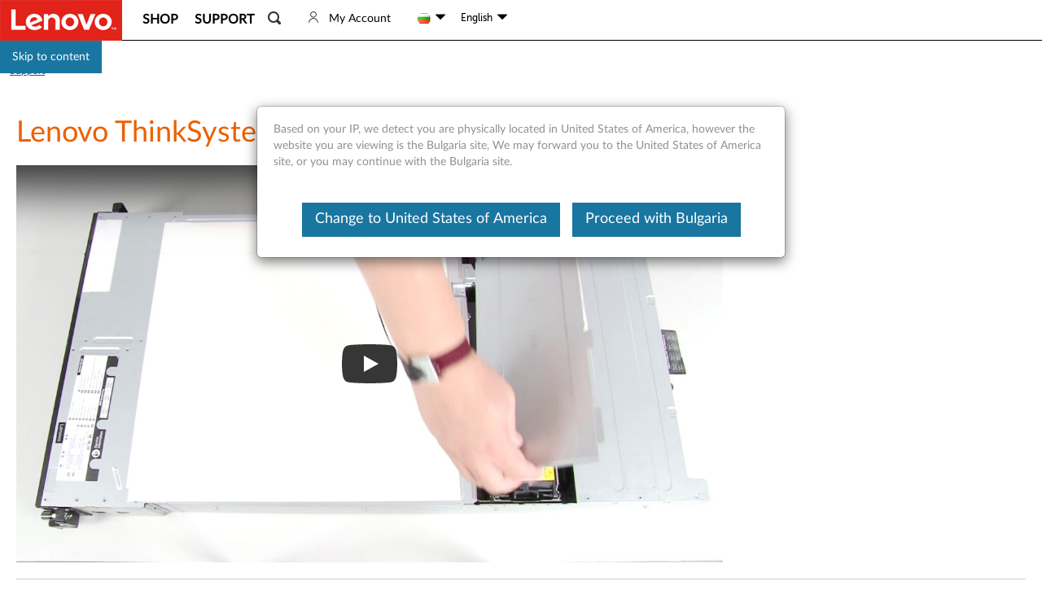

--- FILE ---
content_type: text/css; charset=utf-8
request_url: https://support.lenovo.com/esv4/psp-documentationdetail/app-4647a39b.min.css
body_size: 14823
content:
.container.product-home .main-frame #app-psp-documentationdetail .wrap #detailBody[data-v-8dc14bfe] :target{padding-top:0!important;margin-top:0!important}.container.product-home .main-frame #app-psp-documentationdetail .wrap #detailBody h3[data-v-8dc14bfe]:target{padding:20px 0!important;margin-top:20px!important}.container #ttTitle span.icon[data-v-8dc14bfe]:before{font-family:LenovoMotoSupport;content:"󡌰"}.container .main-frame .right-area .globalBanner[data-v-8dc14bfe]{background:#eee}.container .main-frame .right-area .globalBanner .gBannerContent[data-v-8dc14bfe]{border:3px solid #eee;border-radius:3px;padding:15px;margin-bottom:10px}.container .main-frame .right-area .globalBanner .gBannerContent>span[data-v-8dc14bfe]:first-child{font-size:20px}.container .main-frame .right-area .globalBanner .gBannerContent .gBannerTop[data-v-8dc14bfe]{margin:13px 0;overflow-wrap:break-word}.container .main-frame .right-area .globalBanner .gBottom[data-v-8dc14bfe]{display:flex}.container .main-frame .right-area .globalBanner .gBannerLeft[data-v-8dc14bfe]{flex-shrink:0;border-right:1px solid #ccc;padding-right:20px;margin-right:20px}.container .main-frame .right-area .globalBanner .gBannerLeft input[data-v-8dc14bfe]{width:260px;font-size:15px;padding:12px 10px;border-radius:4px;outline:none;border:1px solid #ccc}.container .main-frame .right-area .globalBanner .gBannerLeft a[data-v-8dc14bfe]{font-size:12px;display:inherit;margin-top:10px;text-decoration:underline}.container .main-frame .right-area .globalBanner .gBannerMiddle[data-v-8dc14bfe]{display:flex;max-width:320px;padding-right:20px;margin-right:20px}.container .main-frame .right-area .globalBanner .gBannerMiddle .icon[data-v-8dc14bfe]{font-size:30px;margin-right:10px}.container .main-frame .right-area .globalBanner .gBannerRight[data-v-8dc14bfe]{flex-shrink:0}.container .main-frame .right-area .globalBanner .gBannerRight .contentDetectButton[data-v-8dc14bfe]{color:#fff;background:#1976a1;border:0;border-radius:4px;cursor:pointer;font-size:16px;padding:14px 30px}.container .main-frame .right-area .globalBanner .gBannerRight a[data-v-8dc14bfe]{display:block;margin:9px 5px}.container .main-frame .right-area .submit-support-btn[data-v-8dc14bfe]{position:absolute;right:0;top:-6px;padding:14px 40px}.container .main-frame .right-area .page-title[data-v-8dc14bfe]{display:flex;margin:20px 0;color:#000}.container .main-frame .right-area .page-title .title-icon[data-v-8dc14bfe]{font-size:24px;vertical-align:middle;line-height:1.2}.container .main-frame .right-area .page-title>h2[data-v-8dc14bfe]{margin:0;margin-left:10px;font-size:30px;font-weight:100}.container .main-frame .right-area .main-content .product-home .php-subtitle[data-v-8dc14bfe]{font-size:21px;margin-top:0;font-weight:700;font-family:museo_sans300}.container .main-frame .right-area .main-content .product-home .top-info[data-v-8dc14bfe]{border:1px solid #333;margin-top:30px;padding:40px}.container .main-frame .right-area .main-content .product-home .top-info .info-section[data-v-8dc14bfe]{border-bottom:1px solid #333;padding-bottom:30px;margin-bottom:30px}.container .main-frame .right-area .main-content .product-home .top-info .info-section[data-v-8dc14bfe]:last-child{border:0;margin:0}.container .main-frame .right-area .main-content .product-home .top-info .info-section .product-info-content[data-v-8dc14bfe]{display:flex;position:relative}.container .main-frame .right-area .main-content .product-home .top-info .info-section .product-info-content .info-left[data-v-8dc14bfe],.container .main-frame .right-area .main-content .product-home .top-info .info-section .product-info-content .info-right[data-v-8dc14bfe]{width:50%}.container .main-frame .right-area .main-content .product-home .top-info .info-section.product-info .links-tiles-icon[data-v-8dc14bfe]{margin-right:6px;font-size:15px;font-weight:400}.container .main-frame .right-area .main-content .product-home .top-info .info-section.product-info .links-tiles-icon.icon-message[data-v-8dc14bfe]:before{font-family:LenovoMotoSupport;content:"󡅨"}.container .main-frame .right-area .main-content .product-home .top-info .info-section.product-info .links-tiles-icon.icon-rss[data-v-8dc14bfe]:before{font-family:LenovoMotoSupport;content:"󡅧"}.container .main-frame .right-area .main-content .product-home .top-info .info-section.product-info .links-tiles-icon.icon-book[data-v-8dc14bfe]:before{font-family:LenovoMotoSupport;content:"󡅉"}.container .main-frame .right-area .main-content .product-home .top-info .info-section.product-info .links-tiles-icon.icon-detail[data-v-8dc14bfe]:before{font-family:LenovoMotoSupport;content:""}.container .main-frame .right-area .main-content .product-home .top-info .info-section.product-info .links-tiles-icon.icon-premier[data-v-8dc14bfe]:before{font-family:LenovoMotoSupport;content:"󡅶"}.container .main-frame .right-area .main-content .product-home .top-info .info-section.product-info .links-tiles-icon.icon-premium[data-v-8dc14bfe]:before{font-family:LenovoMotoSupport;content:"󡅷"}.container .main-frame .right-area .main-content .product-home .top-info .info-section.product-info .pro-info-code[data-v-8dc14bfe]{color:#777;width:100%}.container .main-frame .right-area .main-content .product-home .top-info .info-section.product-info .pro-info-code .pro-mt[data-v-8dc14bfe]{margin-bottom:15px;font-size:14px;font-weight:700;font-family:museo_sans100}.container .main-frame .right-area .main-content .product-home .top-info .info-section.product-info .pro-info-code .pro-mt .mt-code[data-v-8dc14bfe]{font-weight:700;font-size:16px;font-family:museo_sans300;color:#000}.container .main-frame .right-area .main-content .product-home .top-info .info-section.product-info .pro-info-code .pro-sn[data-v-8dc14bfe]{margin-bottom:15px;font-size:14px;font-weight:700;font-family:museo_sans100}.container .main-frame .right-area .main-content .product-home .top-info .info-section.product-info .pro-info-code .pro-sn .sn-code[data-v-8dc14bfe]{font-weight:700;font-size:16px;font-family:museo_sans300;color:#000}.container .main-frame .right-area .main-content .product-home .top-info .info-section.product-info .pro-info-code .pro-associatedSn[data-v-8dc14bfe]{margin-bottom:15px;font-size:14px;font-weight:700;font-family:museo_sans100}.container .main-frame .right-area .main-content .product-home .top-info .info-section.product-info .pro-info-code .pro-associatedSn .associatedSn-code[data-v-8dc14bfe]{font-weight:700;font-size:16px;font-family:museo_sans300;color:#000}.container .main-frame .right-area .main-content .product-home .top-info .info-section.product-info .pro-info-code .pro-android-imei[data-v-8dc14bfe]{margin-bottom:15px;font-size:14px;font-weight:700;font-family:museo_sans100}.container .main-frame .right-area .main-content .product-home .top-info .info-section.product-info .pro-info-code .pro-android-imei .imei-code[data-v-8dc14bfe]{font-weight:700;font-size:16px;font-family:museo_sans300;color:#000}.container .main-frame .right-area .main-content .product-home .top-info .info-section.product-info .pro-info-code .pro-reverse .imei-code[data-v-8dc14bfe],.container .main-frame .right-area .main-content .product-home .top-info .info-section.product-info .pro-info-code .pro-reverse .mt-code[data-v-8dc14bfe],.container .main-frame .right-area .main-content .product-home .top-info .info-section.product-info .pro-info-code .pro-reverse .sn-code[data-v-8dc14bfe]{float:left;margin-right:6px}.container .main-frame .right-area .main-content .product-home .top-info .info-section.product-info .details-os-select[data-v-8dc14bfe]{display:flex;position:relative}.container .main-frame .right-area .main-content .product-home .top-info .info-section.product-info .details-os-select .os-title[data-v-8dc14bfe]{margin-right:5px;font-size:14px;font-weight:700;font-family:museo_sans100;color:#777}.container .main-frame .right-area .main-content .product-home .top-info .info-section.product-info .details-os-select .os-select[data-v-8dc14bfe]{font-weight:700;font-size:16px;color:#0d5c91}.container .main-frame .right-area .main-content .product-home .top-info .info-section.product-info .details-os-select .os-select .icon-s-down[data-v-8dc14bfe]{font-weight:400;vertical-align:sub;margin-left:6px;cursor:pointer}.container .main-frame .right-area .main-content .product-home .top-info .info-section.product-info .details-os-select .os-select span.os-selected[data-v-8dc14bfe]{display:inline;cursor:pointer}.container .main-frame .right-area .main-content .product-home .top-info .info-section.product-info .details-os-select .ol-list[data-v-8dc14bfe]{position:absolute;background:#fff;z-index:5;left:120px;top:18px}.container .main-frame .right-area .main-content .product-home .top-info .info-section.product-info .details-os-select .ol-list .os-select-close[data-v-8dc14bfe]{display:none}.container .main-frame .right-area .main-content .product-home .top-info .info-section.product-info .details-os-select .ol-list ul[data-v-8dc14bfe]{outline:1px solid #0d5c91;padding:0;margin:0;max-height:200px;overflow-y:auto}.container .main-frame .right-area .main-content .product-home .top-info .info-section.product-info .details-os-select .ol-list ul li[data-v-8dc14bfe]{padding:5px 10px;list-style:none}.container .main-frame .right-area .main-content .product-home .top-info .info-section.product-info .links-tiles[data-v-8dc14bfe]{margin-bottom:15px}.container .main-frame .right-area .main-content .product-home .top-info .info-section.product-info .links-tiles[data-v-8dc14bfe]:last-child{margin-bottom:0}.container .main-frame .right-area .main-content .product-home .top-info .info-section.product-info .mse-subscription[data-v-8dc14bfe]{position:relative}.container .main-frame .right-area .main-content .product-home .top-info .info-section.product-info .mse-subscription span.icon-s-down[data-v-8dc14bfe]{margin-left:6px;font-weight:400}.container .main-frame .right-area .main-content .product-home .top-info .info-section.product-info .mse-subscription>a[data-v-8dc14bfe]{display:inline-flex;font-weight:700;font-size:16px;color:#0d5c91;cursor:pointer}.container .main-frame .right-area .main-content .product-home .top-info .info-section.product-info .mse-subscription>a span[data-v-8dc14bfe]{word-break:keep-all}.container .main-frame .right-area .main-content .product-home .top-info .info-section.product-info .mse-subscription .product-subscription-list[data-v-8dc14bfe]{overflow-y:auto;position:absolute;display:none;width:220px;background-color:#fff;padding:8px;border:1px solid #ccc;box-shadow:1px 1px 3px rgba(0,0,0,.2);z-index:5;right:-44px}.container .main-frame .right-area .main-content .product-home .top-info .info-section.product-info .mse-subscription .product-subscription-list .split-line[data-v-8dc14bfe]{border-bottom:1px solid #eeedea;margin-bottom:8px;padding-bottom:8px}.container .main-frame .right-area .main-content .product-home .top-info .info-section.product-info .mse-subscription .product-subscription-list .split-line .radio-fisrst-title[data-v-8dc14bfe]{margin-right:6px}@media only screen and (min-width:1px)and (max-width:991px){.container .main-frame .right-area .main-content .product-home .top-info .info-section.product-info .mse-subscription .product-subscription-list[data-v-8dc14bfe]{right:0}}.container .main-frame .right-area .main-content .product-home .top-info .info-section.product-info .mse-subscription .product-subscription-list div label[data-v-8dc14bfe]{font-size:16px;font-weight:700}.container .main-frame .right-area .main-content .product-home .top-info .info-section.product-info .mse-subscription .product-subscription-list div ul li input[data-v-8dc14bfe]{vertical-align:middle;margin-right:5px}.container .main-frame .right-area .main-content .product-home .top-info .info-section.product-info .mse-subscription .product-subscription-list div ul li input[type=radio][data-v-8dc14bfe]{margin-top:5px;vertical-align:middle}.container .main-frame .right-area .main-content .product-home .top-info .info-section.product-info .mse-subscription .product-subscription-list div ul li span[data-v-8dc14bfe]{vertical-align:sub}.container .main-frame .right-area .main-content .product-home .top-info .info-section.product-info .mse-subscription .product-subscription-list div ul.second[data-v-8dc14bfe]{max-height:200px;overflow-y:auto;background-color:hsla(240,5%,96%,.15)}.container .main-frame .right-area .main-content .product-home .top-info .info-section.product-info .mse-subscription .product-subscription-list div ul.second>li[data-v-8dc14bfe]{margin-left:14px}.container .main-frame .right-area .main-content .product-home .top-info .info-section.product-info .mse-subscription .product-subscription-list div.product-subscription-sub[data-v-8dc14bfe]{border-bottom-width:0;text-align:right;margin-bottom:0}.container .main-frame .right-area .main-content .product-home .top-info .info-section.product-info .mse-subscription .product-subscription-list div.product-subscription-sub button[data-v-8dc14bfe]{background-color:#0d5c91;border-radius:4px;border-width:0;padding:4px 10px;color:#fff;cursor:pointer}.container .main-frame .right-area .main-content .product-home .top-info .info-section.product-info .mse-subscription .product-subscription-list .product-subscription-mail[data-v-8dc14bfe]{border-bottom:1px solid #eeedea;margin-bottom:8px}.container .main-frame .right-area .main-content .product-home .top-info .info-section.product-info .mse-subscription .product-subscription-list div.product-subscription-error[data-v-8dc14bfe],.container .main-frame .right-area .main-content .product-home .top-info .info-section.product-info .mse-subscription .product-subscription-list div.product-subscription-message[data-v-8dc14bfe]{display:none;text-align:right;border-bottom:0;margin-bottom:0;padding-top:8px}.container .main-frame .right-area .main-content .product-home .top-info .info-section.product-info .mse-subscription .product-subscription-list div.product-subscription-error span[data-v-8dc14bfe],.container .main-frame .right-area .main-content .product-home .top-info .info-section.product-info .mse-subscription .product-subscription-list div.product-subscription-message span[data-v-8dc14bfe]{color:#da2c1f}.container .main-frame .right-area .main-content .product-home .top-info .info-section.product-info .mse-psp-userguide-mobile[data-v-8dc14bfe]{color:#0d5c91;outline:0}.container .main-frame .right-area .main-content .product-home .top-info .info-section.product-info .mse-psp-userguide-mobile .icon-s-down[data-v-8dc14bfe]{margin-left:6px;font-weight:400}.container .main-frame .right-area .main-content .product-home .top-info .info-section.product-info .mse-psp-userguide-mobile .userguide-titles>a[data-v-8dc14bfe]{display:inline-flex;text-decoration:none;font-weight:700;font-size:16px;color:#0d5c91;cursor:pointer}.container .main-frame .right-area .main-content .product-home .top-info .info-section.product-info .mse-psp-userguide-mobile .tiles-userguide[data-v-8dc14bfe],.container .main-frame .right-area .main-content .product-home .top-info .info-section.product-info .mse-psp-userguide-mobile .userguide-titles .userguide-title[data-v-8dc14bfe]{display:inline-flex}.container .main-frame .right-area .main-content .product-home .top-info .info-section.product-info .mse-psp-userguide-mobile .tiles-userguide .userguide-title .down-count[data-v-8dc14bfe]{display:inline-block}.container .main-frame .right-area .main-content .product-home .top-info .info-section.product-info .mse-psp-userguide-mobile .userGuides-list[data-v-8dc14bfe]{position:absolute;border:1px solid #ccc;background:#fff;box-shadow:1px 1px 3px rgba(0,0,0,.2);color:#333;z-index:5;max-width:400px}.container .main-frame .right-area .main-content .product-home .top-info .info-section.product-info .mse-psp-userguide-mobile .userGuides-list ul[data-v-8dc14bfe]{padding:5px 0;margin:0}.container .main-frame .right-area .main-content .product-home .top-info .info-section.product-info .mse-psp-userguide-mobile .userGuides-list ul li[data-v-8dc14bfe]{padding:5px 10px}.container .main-frame .right-area .main-content .product-home .top-info .info-section.product-info .mse-psp-userguide-mobile .userGuides-list ul li a[data-v-8dc14bfe]{display:flex}.container .main-frame .right-area .main-content .product-home .top-info .info-section.product-info .mse-psp-userguide-mobile .userGuides-list ul li a span.icon-book[data-v-8dc14bfe]{margin-right:5px}.container .main-frame .right-area .main-content .product-home .top-info .info-section.product-info .mse-psp-userguide-mobile .userguide-close[data-v-8dc14bfe]{display:none}.container .main-frame .right-area .main-content .product-home .top-info .info-section.product-info .mse-psp-machineinfo-mobile[data-v-8dc14bfe]{color:#0d5c91;cursor:pointer}.container .main-frame .right-area .main-content .product-home .top-info .info-section.product-info .mse-psp-machineinfo-mobile .icon-s-down[data-v-8dc14bfe]{margin-left:6px;font-weight:400}.container .main-frame .right-area .main-content .product-home .top-info .info-section.product-info .mse-psp-machineinfo-mobile .tiles-machineinfo[data-v-8dc14bfe]{display:inline-flex;font-weight:700;font-size:16px;color:#0d5c91;cursor:pointer}.container .main-frame .right-area .main-content .product-home .top-info .info-section.product-info .mse-psp-machineinfo-mobile .machine-info-popover[data-v-8dc14bfe]{position:absolute;border:1px solid #ccc;background:#fff;box-shadow:1px 1px 3px rgba(0,0,0,.2);color:#333;z-index:5;max-width:400px}.container .main-frame .right-area .main-content .product-home .top-info .info-section.product-info .mse-psp-machineinfo-mobile .machine-info-popover .machine-info-close[data-v-8dc14bfe]{display:none}.container .main-frame .right-area .main-content .product-home .top-info .info-section.product-info .mse-psp-machineinfo-mobile .machine-info-popover .popover-content[data-v-8dc14bfe]{padding-top:25px}.container .main-frame .right-area .main-content .product-home .top-info .info-section.product-info .mse-psp-machineinfo-mobile .machine-info-popover .popover-content .machine-info-content[data-v-8dc14bfe]{white-space:pre-line;padding-right:14px}.container .main-frame .right-area .main-content .product-home .top-info .info-section.product-info .mse-psp-machineinfo-mobile .machine-info-popover .popover-content .machine-info-content>div[data-v-8dc14bfe]{font-weight:700}.container .main-frame .right-area .main-content .product-home .top-info .info-section.product-info .mse-psp-machineinfo-mobile .machine-info-popover .popover-content .machine-info-content>div>div[data-v-8dc14bfe]{line-height:1.5}.container .main-frame .right-area .main-content .product-home .top-info .info-section.product-info .mse-psp-machineinfo-mobile .machine-info-popover .popover-content .icon-close[data-v-8dc14bfe]{text-align:center;color:#000;width:14px;height:14px;position:absolute;right:5px;top:5px}.container .main-frame .right-area .main-content .product-home .top-info .info-section.warranty-status .info-left[data-v-8dc14bfe]{font-weight:700}.container .main-frame .right-area .main-content .product-home .top-info .info-section.warranty-status .info-left p[data-v-8dc14bfe]{font-size:16px}.container .main-frame .right-area .main-content .product-home .top-info .info-section.warranty-status .info-left a[data-v-8dc14bfe]{text-decoration:none;font-size:14px}.container .main-frame .right-area .main-content .product-home .top-info .info-section.quick-access .product-info-content[data-v-8dc14bfe]{width:100%;display:inline-block}.container .main-frame .right-area .main-content .product-home .top-info .info-section.quick-access .product-info-content .quick-tiles[data-v-8dc14bfe]{width:50%;display:flex;float:left;margin:10px 0;padding:10px;min-height:1px}.container .main-frame .right-area .main-content .product-home .top-info .info-section.quick-access .product-info-content .quick-tiles .left img[data-v-8dc14bfe]{width:40px;margin:0 20px}.container .main-frame .right-area .main-content .product-home .top-info .info-section.quick-access .product-info-content .quick-tiles .left .icon[data-v-8dc14bfe]{font-size:35px;margin:0 20px}.container .main-frame .right-area .main-content .product-home .top-info .info-section.quick-access .product-info-content .quick-tiles .right label[data-v-8dc14bfe]{font-size:13px;font-style:italic;font-weight:700;display:block;margin:12px 0;font-family:museo_sans100}.container .main-frame .right-area .main-content .product-home .top-info .info-section.quick-access .product-info-content .quick-tiles .quick-tiles-title[data-v-8dc14bfe]{display:block;font-size:18px;font-weight:700;text-decoration:none}.container .main-frame .right-area .main-content .product-home .other-info[data-v-8dc14bfe]{margin-top:50px;display:flex}.container .main-frame .right-area .main-content .product-home .other-info .upcenter-icon[data-v-8dc14bfe]{top:-15px;left:0;right:0;margin:0 auto;width:50px;background:#fff;font-size:30px;text-align:center;position:absolute}.container .main-frame .right-area .main-content .product-home .other-info .php-subtitle[data-v-8dc14bfe]{text-align:center}.container .main-frame .right-area .main-content .product-home .other-info ul[data-v-8dc14bfe]{list-style:none;padding:0;margin:30px 0}.container .main-frame .right-area .main-content .product-home .other-info ul li[data-v-8dc14bfe]{margin:30px 0}.container .main-frame .right-area .main-content .product-home .other-info ul li a[data-v-8dc14bfe]{color:#000;font-weight:700}.container .main-frame .right-area .main-content .product-home .other-info .php-links[data-v-8dc14bfe]{right:40px;bottom:20px}.container .main-frame .right-area .main-content .product-home .php-links[data-v-8dc14bfe]{position:absolute;right:0;bottom:0;font-size:16px;font-weight:700}.container .main-frame .right-area button[data-v-8dc14bfe]{color:#fff;background:#0d5c91;border:0;border-radius:4px;cursor:pointer;font-size:15px;padding:14px 30px}.container #app-psp-documentationdetail hr[data-v-8dc14bfe]{border-color:#ccc}.container #app-psp-documentationdetail .input-banner[data-v-8dc14bfe]{padding:20px;background:#f8f8f8;border-radius:4px;color:#000}.container #app-psp-documentationdetail .input-banner .identify-device[data-v-8dc14bfe]{font-size:24px}.container #app-psp-documentationdetail .input-banner .detect-device-not-compatible[data-v-8dc14bfe]{background:#ffe9d9;border:2px solid #dfa47b;border-radius:4px;padding:0;position:relative;display:flex;align-items:center}.container #app-psp-documentationdetail .input-banner .detect-device-not-compatible .icon-delta-warning[data-v-8dc14bfe]{font-size:32px;color:#c75300;padding:20px 0 20px 20px}.container #app-psp-documentationdetail .input-banner .detect-device-not-compatible .icon-close[data-v-8dc14bfe]{padding:6px;height:26px;cursor:pointer;position:absolute;top:3px;right:3px}.container #app-psp-documentationdetail .input-banner .detect-device-not-compatible .detect-device-span-right[data-v-8dc14bfe]{margin-left:20px;padding:20px 20px 20px 0}.container #app-psp-documentationdetail .input-banner .detect-device-not-compatible .detect-device-span-right .browser-product-by-caps[data-v-8dc14bfe]{color:#0d5c91;cursor:pointer}.container #app-psp-documentationdetail .input-banner .detect-device[data-v-8dc14bfe]{margin:10px 15px 10px 0}.container #app-psp-documentationdetail .input-banner .detect-device .detect[data-v-8dc14bfe]{color:#0d5c91;border-bottom:1px solid #0d5c91;cursor:pointer}.container #app-psp-documentationdetail .input-banner .content-search[data-v-8dc14bfe]{display:flex;padding:10px 0 5px}.container #app-psp-documentationdetail .input-banner .content-search .serach-sn[data-v-8dc14bfe]{margin-right:15px;align-items:center;color:#757575}.container #app-psp-documentationdetail .input-banner .content-search .serach-sn .sn-input-sec-nav[data-v-8dc14bfe]{font-size:16px;padding:12px 45px;border-radius:4px;outline:none;border:1px solid #bcbcbc;margin-right:15px}.container #app-psp-documentationdetail .input-banner .content-search .serach-sn .submit[data-v-8dc14bfe]{border:1px solid #bcbcbc;padding:0 20px;border-radius:4px;background:#fff;cursor:pointer;font-size:16px;height:45px;line-height:45px;max-width:105px;text-align:center;text-overflow:ellipsis;overflow:hidden;white-space:nowrap}.container #app-psp-documentationdetail .input-banner .content-search .serach-sn .submit[data-v-8dc14bfe]:hover{border:1px solid #294e95;background:#eaeef5;color:#1976a1}.container #app-psp-documentationdetail .input-banner .how-to[data-v-8dc14bfe]{display:block;font-size:12px}.container #app-psp-documentationdetail .input-banner .pcDetectText[data-v-8dc14bfe]{border-right:1px solid #bcbcbc;margin-right:45px;padding-bottom:13px;display:flex;align-items:center}.container #app-psp-documentationdetail .input-banner .pcDetectText .contentDetectButton[data-v-8dc14bfe]{color:#0d5c91;background:#fff;border:1px solid #0d5c91;border-radius:4px;cursor:pointer;font-size:16px;height:45px;line-height:45px;padding:0 20px;text-overflow:ellipsis;overflow:hidden;white-space:nowrap;max-width:162px}.container #app-psp-documentationdetail .input-banner .pcDetectText .contentDetectButton[data-v-8dc14bfe]:hover{border:1px solid #294e95;background:#eaeef5;color:#1976a1}.container #app-psp-documentationdetail .input-banner .pcDetectText .tips[data-v-8dc14bfe]{font-size:14px;padding:6px 5px 6px 15px;max-width:75%}.container #app-psp-documentationdetail .input-banner.mobile[data-v-8dc14bfe]{padding:20px;border-radius:12px;background:#eaeef5}.container #app-psp-documentationdetail .input-banner.mobile .identify-device[data-v-8dc14bfe]{font-size:18px;font-weight:700;margin-bottom:6px}.container #app-psp-documentationdetail .input-banner.mobile .detect-device[data-v-8dc14bfe]{margin:15px 0}.container #app-psp-documentationdetail .input-banner.mobile .detect-device .detect-device-span-right[data-v-8dc14bfe]{font-size:14px}.container #app-psp-documentationdetail .input-banner.mobile .detect-device .detect-device-span-right .browser-product-by-caps[data-v-8dc14bfe]{color:#0d5c91;cursor:pointer}.container #app-psp-documentationdetail .input-banner.mobile .detect-device-not-compatible[data-v-8dc14bfe]{background:#f8e9de;border:1px solid #c73d00;border-radius:12px;padding:0;position:relative;display:flex;align-items:center}.container #app-psp-documentationdetail .input-banner.mobile .detect-device-not-compatible .icon-delta-warning[data-v-8dc14bfe]{font-size:24px;color:#c73d00;padding:20px 0 20px 20px}.container #app-psp-documentationdetail .input-banner.mobile .detect-device-not-compatible .icon-close[data-v-8dc14bfe]{padding:6px;height:26px;cursor:pointer;position:absolute;top:3px;right:3px}.container #app-psp-documentationdetail .input-banner.mobile .detect-device-not-compatible .detect-device-span-right[data-v-8dc14bfe]{margin-left:10px;padding:20px 20px 20px 0}.container #app-psp-documentationdetail .input-banner.mobile .detect-device-not-compatible .detect-device-span-right .browser-product-by-caps[data-v-8dc14bfe]{color:#0d5c91;cursor:pointer}.container #app-psp-documentationdetail .input-banner.mobile .toggle-frame[data-v-8dc14bfe]{background:#c9cff0;padding:14px;border-radius:12px;transition:all .5s!important}.container #app-psp-documentationdetail .input-banner.mobile .toggle-frame.active[data-v-8dc14bfe]{background:#fff}.container #app-psp-documentationdetail .input-banner.mobile .toggle-frame .toggle-trigger[data-v-8dc14bfe]{display:flex;cursor:pointer;align-items:center}.container #app-psp-documentationdetail .input-banner.mobile .toggle-frame .toggle-trigger span[data-v-8dc14bfe]{font-size:16px;padding-right:20px}.container #app-psp-documentationdetail .input-banner.mobile .toggle-frame .toggle-trigger .icon[data-v-8dc14bfe]{color:#294e95;-webkit-transform:rotate(90deg);transform:rotate(90deg);width:26px;height:26px;font-size:26px;padding:0}.container #app-psp-documentationdetail .input-banner.mobile .toggle-frame .toggle-trigger.active .icon[data-v-8dc14bfe]{-webkit-transform:rotate(-90deg);transform:rotate(-90deg)}.container #app-psp-documentationdetail .input-banner.mobile .toggle-frame .toggle-area[data-v-8dc14bfe]{margin-top:25px}.container #app-psp-documentationdetail .input-banner.mobile .toggle-frame .toggle-area .serach-sn[data-v-8dc14bfe]{margin-bottom:10px}.container #app-psp-documentationdetail .input-banner.mobile .toggle-frame .toggle-area .serach-sn .sn-input-sec-nav[data-v-8dc14bfe]{font-size:16px;padding:20px;border-radius:4px;outline:none;border:1px solid #bcbcbc;border-right:none;border-top-right-radius:0;border-bottom-right-radius:0;width:100%;height:60px}.container #app-psp-documentationdetail .input-banner.mobile .toggle-frame .toggle-area .serach-sn .submit[data-v-8dc14bfe]{border:1px solid #294e95;border-left:none;padding:20px 14px;height:60px;border-radius:4px;background:#294e95;color:#fff;cursor:pointer;font-size:20px;text-align:center;border-top-left-radius:0;border-bottom-left-radius:0}.container #app-psp-documentationdetail .input-banner.mobile .toggle-frame .toggle-area .ht-mobile-select .ht-method[data-v-8dc14bfe]{display:inline-block;background:#fff;text-align:center;margin:10px auto;width:100%;border:1px solid #ccc;border-radius:12px;padding:20px 12px;cursor:pointer}.container #app-psp-documentationdetail .input-banner.mobile .toggle-frame .toggle-area .ht-mobile-select .ht-method .icon[data-v-8dc14bfe]{color:#333;font-size:56px;height:60px;width:60px;line-height:.7;display:inline-block;margin:0}.container #app-psp-documentationdetail .input-banner.mobile .toggle-frame .toggle-area .ht-mobile-select .ht-method p[data-v-8dc14bfe]{color:#333;font-size:14px;line-height:1.1}.container #app-psp-documentationdetail .input-banner.mobile .toggle-frame .toggle-area .ht-mobile-select .ht-method .title[data-v-8dc14bfe]{font-size:18px;color:#000;padding:0;margin-bottom:10px;display:inline-block;width:100%;font-weight:700}.container #app-psp-documentationdetail .document-nav-fixed[data-v-8dc14bfe]{background-color:#fff;position:fixed;width:100%;z-index:2000;top:0;left:0;box-sizing:border-box;border-bottom:2px solid #ccc;padding:0 4%;overflow:scroll;-webkit-overflow-scrolling:touch}.container #app-psp-documentationdetail .document-nav-fixed .nav-fixed-title[data-v-8dc14bfe]{display:flex;align-items:center}.container #app-psp-documentationdetail .document-nav-fixed .nav-fixed-title span[data-v-8dc14bfe]{cursor:pointer}.container #app-psp-documentationdetail .document-nav-fixed .nav-fixed-title .title[data-v-8dc14bfe]{padding:0 10px;font-size:18px;height:50px;line-height:50px;margin-right:40px;flex-shrink:0}.container #app-psp-documentationdetail .document-nav-fixed .nav-fixed-title .title a[data-v-8dc14bfe]{color:#555}.container #app-psp-documentationdetail .document-nav-fixed .nav-fixed-title .title a[data-v-8dc14bfe]:hover{color:#0d5c91}.container #app-psp-documentationdetail .document-nav-fixed .nav-fixed-title .active-tab[data-v-8dc14bfe]{border-bottom:5px solid #0d5c91;font-weight:700}.container #app-psp-documentationdetail .document-nav-fixed .nav-fixed-title .active-tab a[data-v-8dc14bfe]{color:#000}.container #app-psp-documentationdetail .document-nav-fixed .nav-fixed-title .active-tab a[data-v-8dc14bfe]:hover{color:#0d5c91}.container #app-psp-documentationdetail .document-nav-fixed .nav-fixed-title .back-top[data-v-8dc14bfe]{border-radius:50%;padding:3px 5px;font-size:18px;margin-left:auto;border:1px solid #000;color:#000}.container #app-psp-documentationdetail .article-nav-bar[data-v-8dc14bfe]{white-space:nowrap;overflow:hidden;text-overflow:ellipsis}.container #app-psp-documentationdetail .article-nav-bar>div[data-v-8dc14bfe]{margin:20px 0 15px;font-size:18px}.container #app-psp-documentationdetail .article-nav-bar .title[data-v-8dc14bfe]{color:#0d5c91;border-right:1px solid #ccc;padding:0 15px;cursor:pointer;font-size:16px;font-weight:700}.container #app-psp-documentationdetail .article-nav-bar .title[data-v-8dc14bfe]:last-child{border-right:none}.container #app-psp-documentationdetail .show[data-v-8dc14bfe]{display:block}.container #app-psp-documentationdetail .hide[data-v-8dc14bfe]{display:none}.container #app-psp-documentationdetail[data-v-8dc14bfe] ::-webkit-scrollbar{width:.01rem;opacity:0;display:none}.container #app-psp-documentationdetail[data-v-8dc14bfe] ::-webkit-scrollbar-track{background-color:#fff;opacity:0}.container #app-psp-documentationdetail[data-v-8dc14bfe] ::-webkit-scrollbar-thumb{width:.01rem;border-radius:.01rem;opacity:0}@media screen and (max-width:1200px){.container.product-home .main-frame .right-area .main-content .product-home .top-info .info-section.quick-access .product-info-content[data-v-8dc14bfe]{width:100%;display:inline-block}.container.product-home .main-frame .right-area .main-content .product-home .top-info .info-section .product-info-content[data-v-8dc14bfe]{display:block}.container.product-home .main-frame .right-area .main-content .product-home .top-info .info-section .product-info-content .info-left[data-v-8dc14bfe]{width:100%;margin-bottom:15px}.container.product-home .main-frame .right-area .main-content .product-home .top-info .info-section .product-info-content .info-right[data-v-8dc14bfe],.container.product-home .main-frame .right-area .main-content .product-home .top-info .info-section .product-info-content .quick-tiles[data-v-8dc14bfe]{width:100%}.container.product-home .main-frame .right-area .main-content .product-home .other-info[data-v-8dc14bfe]{display:block}.container.product-home .main-frame .right-area .main-content .product-home .other-info .info-right-tiles[data-v-8dc14bfe]{width:100%;margin:0}}@media screen and (max-width:991px){.container.product-home .main-frame .right-area .page-title[data-v-8dc14bfe]{display:none}.container.product-home .main-frame .right-area .submit-support-btn[data-v-8dc14bfe]{position:relative;display:block;width:250px;height:50px;margin:0 auto;top:0}.container.product-home .main-frame .right-area .main-content .product-home .php-subtitle[data-v-8dc14bfe]{margin-bottom:25px}.container.product-home .main-frame .right-area .main-content .product-home .top-info[data-v-8dc14bfe]{border-left:0;border-right:0;padding:40px 0;padding-bottom:0;text-align:center}.container.product-home .main-frame .right-area .main-content .product-home .top-info .info-section .product-info-content .info-left[data-v-8dc14bfe]{margin-bottom:25px}.container.product-home .main-frame .right-area .main-content .product-home .top-info .info-section .product-info-content .quick-tiles[data-v-8dc14bfe]{display:block}.container.product-home .main-frame .right-area .main-content .product-home .top-info .info-section .product-info-content .quick-tiles .left img[data-v-8dc14bfe]{width:25px}.container.product-home .main-frame .right-area .main-content .product-home .top-info .info-section .product-info-content .quick-tiles .left span.icon[data-v-8dc14bfe]{font-size:25px}.container.product-home .main-frame .right-area .main-content .product-home .top-info .info-section .product-info-content .quick-tiles .right .quick-tiles-title[data-v-8dc14bfe]{margin:15px auto}.container.product-home .main-frame .right-area .main-content .product-home .top-info .info-section.quick-access .php-subtitle[data-v-8dc14bfe]{margin-bottom:0}.container.product-home .main-frame .right-area .main-content .product-home .top-info .info-section.quick-access .product-info-content .quick-tiles[data-v-8dc14bfe]{display:block}.container.product-home .main-frame .right-area .main-content .product-home .top-info .info-section.quick-access .product-info-content .quick-tiles .right[data-v-8dc14bfe]{display:grid;justify-content:center}.container.product-home .main-frame .right-area .main-content .product-home .top-info .info-section.quick-access .product-info-content .quick-tiles .right>a[data-v-8dc14bfe]{margin:0 auto!important}.container.product-home .main-frame .right-area .main-content .product-home .top-info .info-section.quick-access .product-info-content .quick-tiles .right label[data-v-8dc14bfe]{margin:12px}.container.product-home .main-frame .right-area .main-content .product-home .top-info .info-section.warranty-status[data-v-8dc14bfe]{display:none}.container.product-home .main-frame .right-area .main-content .product-home .top-info .info-section.product-info .links-tiles[data-v-8dc14bfe]{margin-bottom:25px}.container.product-home .main-frame .right-area .main-content .product-home .top-info .info-section.product-info .pro-info-code .pro-android-imei[data-v-8dc14bfe],.container.product-home .main-frame .right-area .main-content .product-home .top-info .info-section.product-info .pro-info-code .pro-associatedSn[data-v-8dc14bfe],.container.product-home .main-frame .right-area .main-content .product-home .top-info .info-section.product-info .pro-info-code .pro-mt[data-v-8dc14bfe],.container.product-home .main-frame .right-area .main-content .product-home .top-info .info-section.product-info .pro-info-code .pro-sn[data-v-8dc14bfe]{display:grid}.container.product-home .main-frame .right-area .main-content .product-home .top-info .info-section.product-info .pro-info-code .pro-android-imei span[data-v-8dc14bfe]:first-child,.container.product-home .main-frame .right-area .main-content .product-home .top-info .info-section.product-info .pro-info-code .pro-associatedSn span[data-v-8dc14bfe]:first-child,.container.product-home .main-frame .right-area .main-content .product-home .top-info .info-section.product-info .pro-info-code .pro-mt span[data-v-8dc14bfe]:first-child,.container.product-home .main-frame .right-area .main-content .product-home .top-info .info-section.product-info .pro-info-code .pro-sn span[data-v-8dc14bfe]:first-child{margin-bottom:10px}.container.product-home .main-frame .right-area .main-content .product-home .top-info .info-section.product-info .details-os-select[data-v-8dc14bfe]{display:block}.container.product-home .main-frame .right-area .main-content .product-home .top-info .info-section.product-info .details-os-select .os-title[data-v-8dc14bfe]{margin-bottom:10px}.container.product-home .main-frame .right-area .main-content .product-home .top-info .info-section.product-info .details-os-select .ol-list[data-v-8dc14bfe]{position:fixed;width:100%;height:100%;top:0;left:0;z-index:10000;background:#fff;padding:0}.container.product-home .main-frame .right-area .main-content .product-home .top-info .info-section.product-info .details-os-select .ol-list .os-select-close[data-v-8dc14bfe]{padding-left:16px;text-align:left;font-weight:700;color:#fff;background:#0d5c91;display:block;padding-top:13px;padding-bottom:9px;font-size:16px}.container.product-home .main-frame .right-area .main-content .product-home .top-info .info-section.product-info .details-os-select .ol-list .os-select-close span.icon-s-prev[data-v-8dc14bfe]{font-size:22px;font-weight:700;line-height:normal;vertical-align:sub;margin-right:3px}.container.product-home .main-frame .right-area .main-content .product-home .top-info .info-section.product-info .details-os-select .ol-list ul[data-v-8dc14bfe]{overflow-y:auto;word-wrap:break-word;height:100%;max-height:none;display:block;color:#333;padding-left:0;padding-bottom:50px;outline:none;text-align:left}.container.product-home .main-frame .right-area .main-content .product-home .top-info .info-section.product-info .details-os-select .ol-list ul li[data-v-8dc14bfe]{font-size:16px;font-weight:700;line-height:1.2;border-top:1px solid #eee;padding:16px}.container.product-home .main-frame .right-area .main-content .product-home .top-info .info-section.product-info .details-os-select .ol-list ul li a[data-v-8dc14bfe]{color:#000}.container.product-home .main-frame .right-area .main-content .product-home .top-info .info-section.product-info .machine-info-popover[data-v-8dc14bfe]{position:fixed;width:100%;height:100%;top:0;left:0;z-index:10000;background:#fff;padding:0;max-width:100%}.container.product-home .main-frame .right-area .main-content .product-home .top-info .info-section.product-info .machine-info-popover .popover-content[data-v-8dc14bfe]{padding:0;height:100%;width:100%}.container.product-home .main-frame .right-area .main-content .product-home .top-info .info-section.product-info .machine-info-popover .popover-content .icon-close[data-v-8dc14bfe]{display:none}.container.product-home .main-frame .right-area .main-content .product-home .top-info .info-section.product-info .machine-info-popover .popover-content .machine-info-close[data-v-8dc14bfe]{padding-left:16px;text-align:left;font-weight:700;color:#fff;background:#0d5c91;display:block;padding-top:13px;padding-bottom:9px;font-size:16px}.container.product-home .main-frame .right-area .main-content .product-home .top-info .info-section.product-info .machine-info-popover .popover-content .machine-info-close span.icon-s-prev[data-v-8dc14bfe]{font-size:22px;font-weight:700;line-height:normal;vertical-align:sub;margin-right:3px}.container.product-home .main-frame .right-area .main-content .product-home .top-info .info-section.product-info .machine-info-popover .popover-content .machine-info-content[data-v-8dc14bfe]{overflow-y:auto;word-wrap:break-word;height:100%;max-height:100%;display:block;color:#000;padding-bottom:50px;outline:none;text-align:left;padding:14px;cursor:default}.container.product-home .main-frame .right-area .main-content .product-home .top-info .info-section.product-info .machine-info-popover .popover-content .machine-info-content>div[data-v-8dc14bfe]{font-size:16px;font-weight:700;line-height:1.2;padding:16px 0}.container.product-home .main-frame .right-area .main-content .product-home .top-info .info-section.product-info .machine-info-popover .popover-content .machine-info-content>div>div[data-v-8dc14bfe]{line-height:2.5}.container.product-home .main-frame .right-area .main-content .product-home .other-info[data-v-8dc14bfe]{margin:0;text-align:center}.container.product-home .main-frame .right-area .main-content .product-home .other-info .php-subtitle[data-v-8dc14bfe]{display:inline}.container.product-home .main-frame .right-area .main-content .product-home .other-info .php-links[data-v-8dc14bfe]{position:relative;bottom:0;right:0}.container.product-home .main-frame .right-area .main-content .product-home .other-info .upcenter-icon[data-v-8dc14bfe]{position:relative;top:5px;margin-right:10px;font-size:24px;top:3px}.container.product-home .main-frame .right-area .main-content .product-home .other-info ul[data-v-8dc14bfe]{text-align:left}.container.product-home .main-frame .right-area .main-content .product-home .other-info .info-right-tiles[data-v-8dc14bfe]{border:0;border-top:1px solid #333;padding:20px 15px}.container #app-psp-documentationdetail .document-nav-fixed[data-v-8dc14bfe]{top:101px;padding:0 16px;z-index:1024}.container #app-psp-documentationdetail .document-nav-fixed .nav-fixed-title .title[data-v-8dc14bfe]{font-size:14px;height:40px;line-height:40px;margin-right:25px}.container #app-psp-documentationdetail .document-nav-fixed .fix-nav-shadow[data-v-8dc14bfe]{position:fixed;top:109px;width:1px;height:24px;box-shadow:-1.5px 0 2px rgba(0,0,0,.529)}.container #app-psp-documentationdetail .document-nav-fixed .fix-nav-shadow.shadow-left[data-v-8dc14bfe]{left:14px}.container #app-psp-documentationdetail .document-nav-fixed .fix-nav-shadow.shadow-right[data-v-8dc14bfe]{right:14px}.container #app-psp-documentationdetail .input-banner[data-v-8dc14bfe]{padding:20px 14px}.container #app-psp-documentationdetail .input-banner .content-search[data-v-8dc14bfe]{flex-wrap:wrap}.container #app-psp-documentationdetail .input-banner .content-search .serach-sn[data-v-8dc14bfe]{border-right:none}.container #app-psp-documentationdetail .input-banner .content-search .serach-sn .sn-input-sec-nav[data-v-8dc14bfe]{padding:8px 15px;min-width:69%}.container #app-psp-documentationdetail .input-banner .content-search .serach-sn .submit[data-v-8dc14bfe]{height:40px;line-height:40px;padding:0 10px;min-width:30%}.container #app-psp-documentationdetail .input-banner .pcDetectText[data-v-8dc14bfe]{margin:10px 0}.container #app-psp-documentationdetail .input-banner .pcDetectText .tips[data-v-8dc14bfe]{max-width:100%}.container #app-psp-documentationdetail .input-banner .pcDetectText .contentDetectButton[data-v-8dc14bfe]{height:40px;line-height:40px;padding:0 14px}.container #app-psp-documentationdetail .article-nav-bar[data-v-8dc14bfe]{white-space:nowrap;overflow:hidden;text-overflow:ellipsis}.container #app-psp-documentationdetail .article-nav-bar div:nth-child(2) .title[data-v-8dc14bfe]{font-size:14px;padding-left:0;margin-right:15px}}.sc-list[data-v-8dc14bfe]{font-size:1.6rem;margin:2rem 0;padding-right:1rem}.sc-list .improve-tip[data-v-8dc14bfe]{margin:3.6rem 0 .5rem 0}.sc-list .improve-tip span[data-v-8dc14bfe]{display:block;line-height:1.7rem}.sc-list .improve-tip .ty[data-v-8dc14bfe]{font-size:1.6rem}.sc-list .improve-tip .msg[data-v-8dc14bfe]{font-size:1.4rem}.sc-list .sc-required[data-v-8dc14bfe]{border:1px solid red}.sc-list .sc-required .sc-text[data-v-8dc14bfe]{border-bottom:1px solid red}.sc-list .required-message[data-v-8dc14bfe]{padding:.7rem 0;color:red;margin:0}.sc-list .text-signal[data-v-8dc14bfe]{color:red}.sc-list .signal-tip[data-v-8dc14bfe]{margin:1rem 0;font-size:1.4rem}.sc-list .sc-button[data-v-8dc14bfe]{justify-content:center;display:flex;align-items:center;font-size:1.6rem;background:#0d5c91;border-radius:4px;color:#fff;width:16rem;height:4.5rem;text-align:center;cursor:pointer}.sc-list .sc-flex[data-v-8dc14bfe]{justify-content:flex-start;display:flex;align-items:center}.sc-list .sc[data-v-8dc14bfe]{margin-bottom:2.4rem}.sc-list .sc .sc-text[data-v-8dc14bfe]{margin:0;padding:1.5rem 0}.sc-list .sc .sc-panel-label[data-v-8dc14bfe]{justify-content:space-between;display:flex;align-items:center;padding:.5rem 0}.sc-list .sc .sc-panel-label .sc-label-sad[data-v-8dc14bfe]:before{font-family:LenovoMotoSupport;content:"󡍙";color:red;font-size:20px;font-style:normal}.sc-list .sc .sc-panel-label .sc-label-smile[data-v-8dc14bfe]:before{font-family:LenovoMotoSupport;content:"󡉵";color:#13cf13;font-size:20px;font-style:normal}.sc-list .sc .sc-area-content[data-v-8dc14bfe]{position:relative;box-sizing:border-box;max-width:500px}.sc-list .sc .sc-area-content .sc-left-message[data-v-8dc14bfe]{position:absolute;right:0;bottom:-1.4rem;font-size:1.2rem;color:#545454}.sc-list .sc .sc-area-content .sc-area-ja[data-v-8dc14bfe]::-webkit-input-placeholder{font-size:13px}.sc-list .sc .sc-area-content .sc-area-ja[data-v-8dc14bfe]:-ms-input-placeholder{font-size:13px}.sc-list .sc .sc-area-content .sc-area-ja[data-v-8dc14bfe]::-moz-placeholder{font-size:13px}.sc-list .sc .sc-area-content .sc-area[data-v-8dc14bfe]{box-sizing:border-box;height:6.2rem;width:100%;border:1px solid #bcbcbc;border-radius:4px;background-color:#fff}.sc-list .sc .sc-area-content .sc-area[data-v-8dc14bfe]:focus{box-shadow:0 0 5px #1976a1;padding:.3rem 0 .3rem .3rem;margin:.5rem .1rem .3rem 0;border:1px solid #1976a1;outline:none}.sc-list .sc .sc-introduction[data-v-8dc14bfe]{max-width:500px}.sc-list .sc .sc-introduction .sc-item[data-v-8dc14bfe]{justify-content:flex-start;display:flex;align-items:center;padding:0 10px}.sc-list .sc .sc-introduction .sc-item span[data-v-8dc14bfe]{flex:1;border:1px solid #f8f8f8;background:#f8f8f8;margin-right:.6rem;height:2.4rem;line-height:2.4rem;border-radius:4px;text-align:center;cursor:pointer;font-size:1.4rem;color:#222;opacity:.88}.sc-list .sc .sc-introduction .sc-item span[data-v-8dc14bfe]:last-child{margin-right:0}.sc-list .sc .sc-introduction .sc-item .is-active[data-v-8dc14bfe]{background:#0d5c91!important;border:1px solid #0d5c91!important;color:#fff}#yes-no-survey-suspended .sc-label-smile[data-v-57f8146b]:before{font-family:LenovoMotoSupport;content:"󡉵";color:#060;font-size:24px;font-style:normal;vertical-align:middle}@media screen and (min-width:767px){#yes-no-survey-suspended[data-v-57f8146b]{position:absolute;top:50%;left:48%;-webkit-transform:translate(-50%,-50%);transform:translate(-50%,-50%)}#yes-no-survey-suspended .suspend-btn-row[data-v-57f8146b]{display:inline-block}}@media screen and (max-width:767px){#yes-no-survey-suspended[data-v-57f8146b]{text-align:center;width:100%;padding:8px 0;background-color:#f8f8f8;z-index:1010}}#yes-no-survey-suspended .sv-complete-tips[data-v-57f8146b]{margin-left:12px;font-size:16px;font-width:bold;vertical-align:middle}#yes-no-survey-suspended .tips-question[data-v-57f8146b]{display:inline-block;vertical-align:middle;text-align:center}#yes-no-survey-suspended .survey-tips[data-v-57f8146b]{font-size:12px;color:#545454;margin-top:4px}#yes-no-survey-suspended .survey-question[data-v-57f8146b]{font-size:14px;font-weight:700}@media screen and (max-width:767px){#yes-no-survey-suspended .survey-no-start[data-v-57f8146b]{display:flex}#yes-no-survey-suspended .survey-no-start .tips-question[data-v-57f8146b]{text-align:left;padding:0 0 0 6%;margin:auto}#yes-no-survey-suspended .survey-no-start .tips-question .survey-tips[data-v-57f8146b]{font-weight:bolder;color:#000;font-size:14px}#yes-no-survey-suspended .survey-no-start .tips-question .survey-question[data-v-57f8146b]{display:none}#yes-no-survey-suspended .suspend-btn-row[data-v-57f8146b]{display:flex;margin-right:12px}}#yes-no-survey-suspended .survey-yes-btn[data-v-57f8146b]{margin-left:12px;background-color:#294e95;border:1px solid #fff;border-radius:4px;color:#fff}@media screen and (min-width:767px){#yes-no-survey-suspended .survey-yes-btn[data-v-57f8146b]{height:43px;padding:12px 24px}}@media screen and (max-width:767px){#yes-no-survey-suspended .survey-yes-btn[data-v-57f8146b]{padding:7px 24px}}#yes-no-survey-suspended .survey-yes-btn[data-v-57f8146b]:hover{background-color:#eaeef5;border:1px solid #294e95;color:#294e95}#yes-no-survey-suspended .survey-no-btn[data-v-57f8146b]{margin-left:12px;background-color:#fff;border:1px solid #294e95;border-radius:4px;color:#294e95}@media screen and (min-width:767px){#yes-no-survey-suspended .survey-no-btn[data-v-57f8146b]{height:43px;padding:12px 24px}}@media screen and (max-width:767px){#yes-no-survey-suspended .survey-no-btn[data-v-57f8146b]{padding:6px 24px}}#yes-no-survey-suspended .survey-no-btn[data-v-57f8146b]:hover{background-color:#eaeef5;border:1px solid #294e95;color:#294e95}.smartAvatar_suspended[data-v-a180046a]{position:fixed;z-index:1030;display:flex;bottom:0;border:1px solid #ccc;justify-content:flex-end;align-items:center;left:0;right:0;height:56px;background:#f8f8f8;border-radius:4px 4px 0 0}@media screen and (min-width:767px){.smartAvatar_suspended.noSurvey[data-v-a180046a]{height:48px;border-radius:4px 4px 0 0;color:#fff;background:#294e95;border-color:#294e95;left:auto;cursor:pointer}.smartAvatar_suspended.noSurvey[data-v-a180046a]:hover{background:#eaeef5;color:#294e95}.smartAvatar_suspended.noSurvey.premier-suspend[data-v-a180046a]{background:#f8f8f8;border-color:#f8f8f8;color:#000;font-weight:700}.smartAvatar_suspended.noSurvey.premier-suspend[data-v-a180046a]:hover{background:#eaeef5}}@media screen and (max-width:767px){.smartAvatar_suspended.noSurvey[data-v-a180046a]{width:100px;height:100px;right:-56px;left:inherit;border:none;background:transparent}.smartAvatar_suspended.noSurvey.premier-suspend[data-v-a180046a]{right:0}}.smartAvatar_suspended .suspended_tips[data-v-a180046a]{position:relative;border-radius:4px;cursor:pointer;margin-left:10px;display:flex;align-items:center}@media screen and (max-width:767px){.smartAvatar_suspended .suspended_tips.mobileSurvey[data-v-a180046a]{margin-left:0}.smartAvatar_suspended .suspended_tips.combineSuspend[data-v-a180046a]{position:absolute;bottom:-20px;right:-56px}}.smartAvatar_suspended .suspended_tips .tips_number[data-v-a180046a]{position:absolute;width:24px;height:20px;color:#fff;background:#b8252e;border-radius:4px;text-align:center;line-height:20px;top:-16px;font-weight:400}.smartAvatar_suspended .suspended_tips .tips_number[data-v-a180046a]:after{position:absolute;content:"";display:inline-block;width:0;height:0;border:6px solid;border-color:#b8252e transparent transparent transparent;bottom:-11px;left:11px}@media screen and (min-width:767px){.smartAvatar_suspended .suspended_tips .tips_number[data-v-a180046a]{left:-31px;top:7px}.smartAvatar_suspended .suspended_tips .tips_number.no-suspend-lena-text[data-v-a180046a]{left:0;top:-1px}}@media screen and (max-width:767px){.smartAvatar_suspended .suspended_tips .tips_number[data-v-a180046a]{left:17px;top:20px}.smartAvatar_suspended .suspended_tips .tips_number.no-suspend-lena-text[data-v-a180046a]{left:0;top:-1px}}.smartAvatar_suspended .suspended_tips img[data-v-a180046a]{max-width:none!important;margin:0 0 19px 0!important}.smartAvatar_suspended .suspended_tips img.premier-icon[data-v-a180046a]{margin:0 20px 0 10px!important}.smartAvatar_suspended .gap-line[data-v-a180046a]{height:42px;border:1.5px solid #e2e2e2}.smartAvatar_suspended .suspend-lena-text[data-v-a180046a]{line-height:66px}footer{padding-bottom:56px!important}.smartAvatar_operation[data-v-7fbdabb6]{position:fixed;width:340px;bottom:0;right:0;z-index:1030;box-shadow:0 3px 6px rgba(0,0,0,.2);border-radius:4px;background:#fff}.smartAvatar_operation.cookieConsentToolimit[data-v-7fbdabb6],.smartAvatar_operation.scenarioLimit[data-v-7fbdabb6]{display:none}.smartAvatar_operation.mobileView[data-v-7fbdabb6]{left:50%;right:50%;margin-left:-170px}.smartAvatar_operation.fixBottom[data-v-7fbdabb6]{bottom:64px}.smartAvatar_operation.premier-lena .operation_close[data-v-7fbdabb6]{background-color:#6d2369}.smartAvatar_operation.premier-lena .operation_other[data-v-7fbdabb6]{background:#f8f8f8;border-color:#f8f8f8;height:48px;display:flex;align-items:center}.smartAvatar_operation.premier-lena .operation_other a[data-v-7fbdabb6]{color:#000;font-weight:700;text-decoration:none}.smartAvatar_operation>div[data-v-7fbdabb6]:last-of-type{border-radius:0 0 4px 4px}.smartAvatar_operation .operation_close[data-v-7fbdabb6]{display:flex;padding:0 12px;justify-content:space-between;align-items:center;height:28px;background:#354f92;color:#fff;border-radius:4px 4px 0 0}.smartAvatar_operation .operation_close .icon-s-close[data-v-7fbdabb6]{cursor:pointer}.smartAvatar_operation .operation_content[data-v-7fbdabb6]{padding:14px}.smartAvatar_operation .operation_content.NeutralUpgradeWarrantybg[data-v-7fbdabb6]{background:url(/esv4/images/smartavatar/neutral-promotion.36eb984abef84fd8708b16f512d0e115.png) no-repeat 100% 100%}.smartAvatar_operation .operation_other[data-v-7fbdabb6]{height:56px;display:flex;background:#f8f8f8;border-top:1px solid #bdbdbd;align-items:end}.smartAvatar_operation .operation_other a[data-v-7fbdabb6]{color:#294e95;text-decoration:underline;font-weight:bolder;height:56px;line-height:56px;overflow:hidden;text-align:right;flex:1}.smartAvatar_operation .operation_other img[data-v-7fbdabb6]{margin:0!important}.smartAvatar_operation .operation_other img.premier-icon[data-v-7fbdabb6]{margin:0 20px 0 10px!important}.smartAvatar_operation .good-news-row[data-v-7fbdabb6]{font-size:16px;width:100%;text-align:center;font-weight:700;margin-bottom:20px}.smartAvatar_operation .good-news-row .good-news-icon[data-v-7fbdabb6]{width:24px;height:24px;border-radius:12px;border:2px solid #e5f0ed;background:#e5f0ed;margin-right:5px;color:#285d50;display:inline-block}.smartAvatar_operation .redirect-btn-row[data-v-7fbdabb6]{width:100%;text-align:center;margin:4px 0}.smartAvatar_operation .redirect-btn-row .redirect-btn[data-v-7fbdabb6]{min-width:194px;max-width:90%;white-space:break-spaces;height:35px;background:#294e95;border:1px solid #294e95;border-radius:4px;padding:0 12px;color:#fff}.smartAvatar_operation .redirect-btn-row .redirect-btn[data-v-7fbdabb6]:hover{background:#eaeef5;color:#294e95}.smartAvatar_operation .back-row[data-v-7fbdabb6]{margin-bottom:10px}.smartAvatar_operation .back-row .back-btn[data-v-7fbdabb6]{color:#354f92;text-decoration:none;margin-bottom:10px;font-size:12px}.smartAvatar_operation .back-row .restart-btn[data-v-7fbdabb6]{color:#000;text-decoration:none;margin-bottom:28px;font-size:14px}.smartAvatar_operation .optio-radio[data-v-7fbdabb6]{background-color:#eaeef5;border-radius:4px;width:100%;padding:15px}[data-v-7fbdabb6] .smartAvatar_operation .optio-radio .el-radio{color:#000;display:flex;white-space:break-spaces}[data-v-7fbdabb6] .smartAvatar_operation .optio-radio .el-radio .el-radio__label:hover{color:#294e95}[data-v-7fbdabb6] .smartAvatar_operation .optio-radio .el-radio .el-radio__input{line-height:24px}[data-v-7fbdabb6] .smartAvatar_operation .optio-radio .el-radio .el-radio__label{line-height:20px}[data-v-7fbdabb6] .smartAvatar_operation .optio-radio .el-radio .el-radio__input .el-radio__inner{border-color:#294e95}[data-v-6f374a8c] .el-step__icon-inner{color:#545454}[data-v-6f374a8c] .el-step__line{background-color:#545454}[data-v-6f374a8c] .el-step.is-center .el-step__line{left:67%;right:-33%}[data-v-6f374a8c] .el-step__title{font-size:12px}[data-v-6f374a8c] .el-step__title.is-process,[data-v-6f374a8c] .el-step__title.is-success{font-weight:700;color:#000}[data-v-6f374a8c] .el-step__head.is-process .el-step__icon{border-color:#285d50}[data-v-6f374a8c] .el-step__head.is-wait .el-step__icon{border-color:#545454}[data-v-6f374a8c] .el-step__head.is-success .el-step__line{background-color:#285d50}[data-v-6f374a8c] .el-step__head.is-success .el-step__icon{border-color:#285d50;background-color:#285d50}[data-v-6f374a8c] .el-step__head.is-success .el-step__icon .el-step__icon-inner{color:#fff}.title[data-v-6f374a8c]{font-size:14px;line-height:20px;text-align:center}.RepairPromotion_text[data-v-6f374a8c]{padding:10px 20px;background:#f8f8f8;text-align:center;border-radius:4px}.RepairPromotion_text p[data-v-6f374a8c]{line-height:20px;display:block;text-overflow:-o-ellipsis-lastline;overflow:hidden;text-overflow:ellipsis;display:-webkit-box;-webkit-line-clamp:2;line-clamp:2;-webkit-box-orient:vertical}.RepairPromotion_text a[data-v-6f374a8c]{color:#285d50;font-size:16px}.RepairPromotion_question[data-v-6f374a8c]{margin-top:15px}.feedback_good[data-v-6f374a8c]{text-align:center;margin-top:15px}.ProductPromotion .productPromotion_inner .promotion_text[data-v-5d4362ab]{border-radius:4px;padding:14px;display:flex}.ProductPromotion .productPromotion_inner .promotion_text .smartAvatar-home-promition[data-v-5d4362ab],.ProductPromotion .productPromotion_inner .promotion_text .smartAvatar-notCompatible[data-v-5d4362ab]{font-size:45px;width:55px}.ProductPromotion .productPromotion_inner .promotion_text .promotion_content[data-v-5d4362ab]{flex:1}.ProductPromotion .productPromotion_inner .promotion_text .promotion_content p[data-v-5d4362ab]{margin-bottom:3px;font-size:16px}.ProductPromotion .productPromotion_inner .promotion_text .promotion_content p a[data-v-5d4362ab]{color:#294e95}.ProductPromotion .productPromotion_inner .promotion_text .promotion_content .description[data-v-5d4362ab]{color:#294e95;font-weight:700;text-decoration:underline}.ProductPromotion .productPromotion_inner .promotion_text .promotion_content .text[data-v-5d4362ab]{margin-bottom:8px}.ProductPromotion .productPromotion_inner .longer[data-v-5d4362ab]{min-height:130px}.ProductPromotion .productPromotion_inner .notCompatible i[data-v-5d4362ab]{display:inline-block}.ProductPromotion .productPromotion_inner .ok[data-v-5d4362ab]{display:block;width:90%;text-align:center;color:#fff;background:none;font-size:16px;border-radius:4px;height:0;line-height:48px;margin:0 auto;cursor:pointer;border:1px solid transparent;transition:all .2s ease-in;overflow:hidden}.ProductPromotion .productPromotion_inner .ok.active[data-v-5d4362ab]{height:48px;margin-top:15px;border-color:#294e95;background:#294e95}.ProductPromotion .productPromotion_inner .ok.active[data-v-5d4362ab]:hover{background:#eaeef5;color:#294e95}.ProductPromotion .productPromotion_inner .smartAvatar-notCompatible[data-v-5d4362ab]{line-height:50px}.ProductPromotion .productPromotion_inner .smartAvatar-home-promition[data-v-5d4362ab]{line-height:35px}.GreetingPromotion .inner[data-v-c5c66248]{display:flex;flex-direction:column;align-items:flex-start;padding:8px 15px 0}.GreetingPromotion .inner p[data-v-c5c66248]{font-size:18px}.GreetingPromotion .inner p a[data-v-c5c66248]{color:#294e95;text-decoration:underline;font-weight:bolder}.update-count[data-v-a946c422]{line-height:1.5em;width:1.5em;text-align:center;color:#1976a1;background-color:#fff;display:inline-block;margin-left:10px;border-radius:50%}.sc-label-sad[data-v-72d0d169]:before{font-family:LenovoMotoSupport;content:"󡍙";color:#bf0505;font-size:24px;font-style:normal}.sc-label-normal[data-v-72d0d169]:before{font-family:LenovoMotoSupport;content:"󡐱";color:#c75300;font-size:24px;font-style:normal}.sc-label-smile[data-v-72d0d169]:before{font-family:LenovoMotoSupport;content:"󡉵";color:#060;font-size:24px;font-style:normal}.survey-feedback[data-v-72d0d169]{width:389px;margin:auto}.survey-feedback .sc-area-content[data-v-72d0d169]{position:relative}.survey-feedback .sc-area-content .sc-left-message[data-v-72d0d169]{position:absolute;right:0;font-size:12px;color:#000}.survey-feedback .sc-text[data-v-72d0d169]{font-size:16px;color:#000;line-height:1.4em}.survey-feedback .btn-row[data-v-72d0d169]{width:100%;text-align:left}.survey-feedback .btn-row .sv-submit-btn[data-v-72d0d169]{height:48px;background:#294e95;border:1px solid #fff;border-radius:4px;font-size:16px;padding:14px 24px;color:#fff}#yes-survey-feedback .sc-text[data-v-72d0d169]{margin-top:15px;margin-bottom:3px}#yes-survey-feedback .sc-area-content[data-v-72d0d169]{margin-top:20px;margin-bottom:26px}#yes-survey-feedback .sc-panel-label[data-v-72d0d169]{display:flex;justify-content:space-between}#yes-survey-feedback .sc-panel-label .sc-label-selected[data-v-72d0d169]{font-weight:700}@media screen and (max-width:390px){#yes-survey-feedback .sc-text[data-v-72d0d169]{margin-top:41px}#yes-survey-feedback .sc-item span[data-v-72d0d169]{width:26px}[data-v-72d0d169] .feedback-textarea .el-textarea__inner{height:67px}.survey-feedback[data-v-72d0d169]{width:100%;padding:0 16px}.survey-feedback .btn-row[data-v-72d0d169]{width:100%;text-align:center}.survey-feedback .btn-row .sv-submit-btn[data-v-72d0d169]{height:38px;background:#294e95;border:1px solid #fff;border-radius:4px;font-size:16px;padding:8px 20px;color:#fff}}.sc-item span[data-v-72d0d169]{display:inline-block;width:30px;height:23px;line-height:23px;text-align:center;margin-right:5px;border:1px solid transparent;border-radius:4px;cursor:pointer;background:#eaeef5}.sc-item span:first-of-type.active[data-v-72d0d169],.sc-item span:nth-of-type(2).active[data-v-72d0d169],.sc-item span:nth-of-type(3).active[data-v-72d0d169],.sc-item span:nth-of-type(4).active[data-v-72d0d169],.sc-item span:nth-of-type(5).active[data-v-72d0d169]{color:#871c23;border-color:#871c23;background:#fee8e6!important}.sc-item span:nth-of-type(6).active[data-v-72d0d169],.sc-item span:nth-of-type(7).active[data-v-72d0d169],.sc-item span:nth-of-type(8).active[data-v-72d0d169]{color:#c73d00;border-color:#c73d00;background:#fee7d5!important}.sc-item span:nth-of-type(10).active[data-v-72d0d169],.sc-item span:nth-of-type(11).active[data-v-72d0d169],.sc-item span:nth-of-type(9).active[data-v-72d0d169]{color:#060;border-color:#060;background:#e6f1ee!important}.score_tips[data-v-72d0d169]{color:#bf0505;margin-top:30px;margin:30px 0 0}.survey-feedback[data-v-53ad3b70]{width:389px;margin:auto}.survey-feedback .sc-area-content[data-v-53ad3b70]{position:relative}.survey-feedback .sc-area-content .sc-left-message[data-v-53ad3b70]{position:absolute;right:0;font-size:12px;color:#000}.survey-feedback .sc-text[data-v-53ad3b70]{font-size:16px;color:#000;line-height:1.4em}.survey-feedback .btn-row[data-v-53ad3b70]{width:100%;text-align:left}.survey-feedback .btn-row .sv-submit-btn[data-v-53ad3b70]{height:48px;background:#294e95;border:1px solid #fff;border-radius:4px;font-size:16px;padding:14px 24px;color:#fff}#no-survey-feedback .sc-text[data-v-53ad3b70]{margin-top:33px;margin-bottom:0}#no-survey-feedback .sc-area-content[data-v-53ad3b70]{margin-top:12px;margin-bottom:23px}@media screen and (max-width:390px){#no-survey-feedback .sc-text[data-v-53ad3b70]{margin-top:32px}}[data-v-53ad3b70] .feedback-textarea .el-textarea__inner{height:115px}@media screen and (max-width:390px){.survey-feedback[data-v-53ad3b70]{width:100%;padding:0 16px}.survey-feedback .btn-row[data-v-53ad3b70]{width:100%;text-align:center}.survey-feedback .btn-row .sv-submit-btn[data-v-53ad3b70]{height:38px;background:#294e95;border:1px solid #fff;border-radius:4px;font-size:16px;padding:8px 20px;color:#fff;margin-top:10px}}#yes-no-survey-promotion[data-v-7837f4a8]{position:fixed;z-index:999999;bottom:0;left:0;right:0;border:1px solid #ccc;background-color:#f8f8f8;box-shadow:0 -2px 20px rgba(0,0,0,.122)}@media screen and (min-width:390px){#yes-no-survey-promotion[data-v-7837f4a8]{height:316px}}@media screen and (min-width:390px)and (max-width:768px){#yes-no-survey-promotion[data-v-7837f4a8]{height:auto}}#yes-no-survey-promotion .icon-close[data-v-7837f4a8]{width:16px;height:16px;font-size:16px;margin-top:12px;float:right;margin-right:24px;cursor:pointer}@media screen and (min-width:390px){#yes-no-survey-promotion .more-tools[data-v-7837f4a8]{float:right;margin-right:42px;width:120px;height:250px}}@media screen and (min-width:390px)and (max-width:768px){#yes-no-survey-promotion .more-tools[data-v-7837f4a8]{width:389px;position:absolute;bottom:0;left:calc(50% - 194.5px);margin-right:0;height:auto}}@media screen and (max-width:390px){#yes-no-survey-promotion .more-tools[data-v-7837f4a8]{width:100%;position:absolute;bottom:0;height:auto}}@media screen and (min-width:390px){#yes-no-survey-promotion .more-tools .tools-container[data-v-7837f4a8]{width:100%;position:relative;top:50%;-webkit-transform:translateY(-50%);transform:translateY(-50%)}}@media screen and (min-width:390px)and (max-width:768px){#yes-no-survey-promotion .more-tools .tools-container[data-v-7837f4a8]{margin-bottom:30px;display:flex;justify-content:end;-webkit-transform:translate(0);transform:translate(0)}}@media screen and (max-width:390px){#yes-no-survey-promotion .more-tools .tools-container[data-v-7837f4a8]{margin:0 16px 30px 16px;display:flex;justify-content:space-evenly}}#yes-no-survey-promotion .more-tools li[data-v-7837f4a8]{background-color:#f8f8f8;border:1px solid #bcbcbc;border-radius:4px;text-align:center}@media screen and (min-width:390px){#yes-no-survey-promotion .more-tools li[data-v-7837f4a8]{width:100%;height:70px;margin-bottom:12px}}@media screen and (min-width:390px)and (max-width:768px){#yes-no-survey-promotion .more-tools li[data-v-7837f4a8]{width:100px;margin-bottom:0;margin-left:20px}}@media screen and (max-width:390px){#yes-no-survey-promotion .more-tools li[data-v-7837f4a8]{width:100px;height:62px;margin-bottom:0}}#yes-no-survey-promotion .more-tools li .tool-icon[data-v-7837f4a8]{margin-top:8px;margin-bottom:6px}@media screen and (min-width:390px){#yes-no-survey-promotion .more-tools li .tool-icon[data-v-7837f4a8]{font-size:32px;height:32px;padding-top:8px}}@media screen and (min-width:390px)and (max-width:768px){#yes-no-survey-promotion .more-tools li .tool-icon[data-v-7837f4a8]{padding-top:0}}@media screen and (max-width:390px){#yes-no-survey-promotion .more-tools li .tool-icon[data-v-7837f4a8]{font-size:24px;height:24px;padding-top:2px}}[data-v-7837f4a8] .feedback-textarea .el-textarea__inner{width:100%;background-color:#fff;border:1px solid #ccc;border-radius:4px}[data-v-7837f4a8] .feedback-textarea .el-textarea__inner:focus,[data-v-7837f4a8] .feedback-textarea .el-textarea__inner:hover{border:1px solid #294e95!important}@media screen and (max-width:390px){#yes-no-survey-promotion[data-v-7837f4a8]{width:100%}#yes-no-survey-promotion .icon-close[data-v-7837f4a8]{margin-right:16px}#yes-no-survey-promotion .yes-survey-content[data-v-7837f4a8]{height:300px}#yes-no-survey-promotion .no-survey-content[data-v-7837f4a8]{height:330px}}@media screen and (min-width:390px)and (max-width:768px){.no-survey-content[data-v-7837f4a8]{height:330px}}#smart-avatar.cookieConsentToolimit,#smart-avatar.scenarioLimit{display:none}.proAvatarSuspended{position:fixed;right:-3px;z-index:1029;cursor:pointer;width:36px;height:36px;background:#f1e1ed;box-shadow:0 3px 6px rgba(0,0,0,.161);border:1px solid #7a126b;border-radius:4px 0 0 4px;display:flex;align-items:center;justify-content:center;font-size:20px;color:#7a126b;line-height:20px;bottom:40%;-webkit-transform:translateY(-20px);transform:translateY(-20px)}.proAvatarSuspended i{display:inline-block;width:15px;height:15px;border-radius:15px;position:absolute;top:-7px;left:-7px;background:#b8252e}.browseProductWidth{width:737px!important}.SolutionNoProductPromotion .no-sn{min-width:300px}.SolutionNoProductPromotion .no-sn h6{font-size:16px;line-height:20px;margin-top:0}.SolutionNoProductPromotion .no-sn .noSn-box-input{display:flex;justify-content:space-between;align-items:center;margin-bottom:10px}.SolutionNoProductPromotion .no-sn .submit-btn{width:80px;height:48px;border-radius:4px;font-size:14px;border:1px solid #ccc!important;color:#4e444e!important;background:#fff!important;font-weight:bolder;padding:0!important}.SolutionNoProductPromotion .no-sn .submit-btn.active{background-color:#294e95!important;color:#fff!important}.SolutionNoProductPromotion .no-sn .sn-input-area{border:1px solid #aaa;padding:3px;height:48px;border-radius:4px;position:relative;flex:1;margin-right:8px}.SolutionNoProductPromotion .no-sn .sn-input-area.border-blue{border-color:#294e95;box-shadow:0 3px 6px rgba(0,0,0,.161)}.SolutionNoProductPromotion .no-sn .sn-input-area .twitter-typeahead{height:42px;width:100%;margin-top:14px}.SolutionNoProductPromotion .no-sn .sn-input-area .twitter-typeahead .tt-menu{margin-top:-11px;padding:5px;border:1px solid #ccc;width:100%;background:#fff;text-align:left;max-height:200px;overflow-y:auto}.SolutionNoProductPromotion .no-sn .sn-input-area .twitter-typeahead .tt-menu .tt-dataset-Products .group-name{color:#aaa;margin:5px;font-size:16px}.SolutionNoProductPromotion .no-sn .sn-input-area .twitter-typeahead .tt-menu .tt-dataset-Products .tt-suggestion{padding:3px}.SolutionNoProductPromotion .no-sn .sn-input-area .twitter-typeahead .tt-menu .tt-dataset-Products .tt-suggestion .tt-highlight{color:#ff6a00}.SolutionNoProductPromotion .no-sn .sn-input-area .twitter-typeahead .tt-menu .tt-dataset-Products .tt-suggestion.tt-cursor{background:#eee}.SolutionNoProductPromotion .no-sn .sn-input-area .twitter-typeahead .tt-menu .tt-dataset-Products .tt-suggestion .tt-image{display:none}.SolutionNoProductPromotion .no-sn .sn-input-area input{border:0;font-size:16px;position:absolute;width:100%;padding-left:5px;left:0;outline:none;height:26px}.SolutionNoProductPromotion .no-sn .sn-input-area input.fixation{top:18px}.SolutionNoProductPromotion .no-sn .sn-input-area .sn-title{font-size:13px;position:absolute;top:17px;left:10px;pointer-events:none;color:#777;transition:all .2s;outline:none}.SolutionNoProductPromotion .no-sn .sn-input-area .sn-title.inputmode{left:5px;top:5px;font-size:12px;color:#777}.SolutionNoProductPromotion .no-sn .help-find-myproduct{display:inline-block;color:#294e95!important;font-size:14px;text-decoration:underline;margin:8px 0 12px}.SolutionNoProductPromotion .no-sn .or{position:relative;margin-bottom:20px;text-align:center}.SolutionNoProductPromotion .no-sn .or span{display:inline-block;width:28px;height:28px;line-height:28px;border-radius:100%;font-size:12px;text-align:center;border:1px solid #ccc;text-transform:uppercase}.SolutionNoProductPromotion .no-sn .or:after,.SolutionNoProductPromotion .no-sn .or:before{content:"";position:absolute;top:50%;display:inline-block;width:40%;background:#dbdbdb;height:1.5px}.SolutionNoProductPromotion .no-sn .or:before{left:0}.SolutionNoProductPromotion .no-sn .or:after{right:0}.SolutionNoProductPromotion .no-sn .multi-sn-select{position:absolute;left:0;top:54px;padding:5px;border:1px solid #ccc;width:100%;background:#fff;text-align:left;z-index:2}.SolutionNoProductPromotion .no-sn .multi-sn-select ul{padding:0;margin:0}.SolutionNoProductPromotion .no-sn .multi-sn-select .multi-mt-note{color:#aaa;font-size:16px;display:inline-block;margin-bottom:3px}.SolutionNoProductPromotion .no-sn .multi-sn-select li{padding:3px;cursor:pointer;margin-bottom:3px}.SolutionNoProductPromotion .no-sn .multi-sn-select li:hover{color:#294e95}.SolutionNoProductPromotion .no-sn .detect-sn{display:flex;text-align:center;color:#fff;background:#294e95;font-size:16px;border-radius:4px;height:48px;line-height:48px;align-items:center;justify-content:center;margin:0 auto;cursor:pointer;border:1px solid #294e95}.SolutionNoProductPromotion .no-sn .detect-sn:hover{background:#eaeef5;color:#294e95}.SolutionNoProductPromotion .no-sn .detect-sn .smartAvatar-home-promition{font-size:24px;margin-right:10px}.SolutionNoProductPromotion .modal-body{padding:0}.SolutionNoProductPromotion .modal-body div.ps-browse{width:90%;margin:0 auto}.SolutionNoProductPromotion .modal-body .caps-content-title{display:none}.SolutionNoProductPromotion .modal-body .slick-arrow{width:24px;height:24px;background:#fff!important;padding:0!important;border:1px solid #1e0013!important;border-radius:100%!important}.SolutionNoProductPromotion .modal-body .slick-arrow.slick-next{right:-26px}.SolutionNoProductPromotion .modal-body .slick-arrow.slick-prev{left:-26px}.SolutionNoProductPromotion .modal-body .slick-arrow.slick-disabled{opacity:.25}.SolutionNoProductPromotion .modal-body .slick-arrow:before{font-size:14px;color:#1e0013;opacity:1}.SolutionNoProductPromotion .modal-body .slick-list .slick-track .slick-slide>div{width:154px;height:156px;margin:0 auto}.SolutionNoProductPromotion .modal-body .slick-list .slick-track .slick-slide>div .prod-type{width:106px;height:85px;margin:10px auto 0}.SolutionNoProductPromotion .modal-body .slick-list .slick-track .slick-slide>div .product-label{color:#000;margin-top:0;font-size:14px}.SolutionNoProductPromotion .modal-body .slick-list .slick-track .slick-slide>div .prod-item{height:100%;box-sizing:border-box;border-radius:4px;border:1px solid transparent}.SolutionNoProductPromotion .modal-body .slick-list .slick-track .slick-slide>div .prod-item.active{border-color:#294e95}.SolutionNoProductPromotion .modal-body .dropdown-group{margin-top:28px}.SolutionNoProductPromotion .modal-body .dropdown-group .wrapper-dropdown{background:none;border:none!important;float:left}.SolutionNoProductPromotion .modal-body .dropdown-group .wrapper-dropdown>span{border-radius:4px;color:#000!important;border:1px solid #ccc}.SolutionNoProductPromotion .modal-body .dropdown-group .wrapper-dropdown>span:after{font-family:LenovoMotoSupport;content:""!important;border:none!important;right:30px!important;margin-top:-7px!important}.SolutionNoProductPromotion .modal-body .dropdown-group .wrapper-dropdown.active{background:#fff!important}.SolutionNoProductPromotion .modal-body .dropdown-group .wrapper-dropdown.active>span{border-color:#294e95;background:#fff}.SolutionNoProductPromotion .modal-body .dropdown-group .wrapper-dropdown.active>span:after{font-family:LenovoMotoSupport;content:""!important}.SolutionNoProductPromotion .modal-body .dropdown-group .wrapper-dropdown .list-unstyled{position:inherit;width:100%;max-height:120px;box-shadow:0 0 5px #ccc;color:#000;overflow-y:auto;border-radius:4px;box-shadow:0 3px 6px gray;-moz-box-shadow:0 3px 6px gray;-webkit-box-shadow:0 3px 6px gray;border-collapse:separate!important;z-index:200;background:#fff;margin-top:3px;scrollbar-arrow-color:#fff;scrollbar-face-color:#e3e3e3;scrollbar-highlight-color:transparent;scrollbar-track-color:transparent}.SolutionNoProductPromotion .modal-body .dropdown-group .filter-product-div{display:flex;align-items:center;border:1px solid #aaa;margin:10px;border-radius:5px;padding:3px}.SolutionNoProductPromotion .modal-body .dropdown-group .filter-product-div .filter-product-input{width:100%;border:none;outline:none}.SolutionNoProductPromotion .modal-body .dropdown-group .filter-product-div a{color:#aaa!important}.SolutionNoProductPromotion .browser-opers{text-align:center;padding-top:10px;clear:both}.SolutionNoProductPromotion .browser-opers button{background:#294e95!important;padding:12px 22px!important}.SolutionNoProductPromotion .back{color:#294e95;cursor:pointer;margin-bottom:10px;display:inline-block}.SolutionNoProductPromotion .goOther{display:inline-block;margin:0 auto;padding:0 12px;line-height:42px;color:#fff!important;background:#294e95;font-size:16px;border-radius:4px;height:42px;cursor:pointer;border:1px solid #294e95}.SolutionNoProductPromotion .goOther:hover{background:#eaeef5;color:#294e95!important}.SolutionNoProductPromotion .browse-product{margin-top:12px}.SolutionNoProductPromotion .solutionGo ul{padding:0}.SolutionNoProductPromotion .solutionGo ul li{position:relative;color:#294e95;margin-bottom:10px;padding-left:10px;cursor:pointer}.SolutionNoProductPromotion .solutionGo ul li a{color:#294e95!important}.SolutionNoProductPromotion .solutionGo ul li *{font-size:14px;font-weight:400;font-style:normal}.SolutionNoProductPromotion .solutionGo ul li:before{content:"";position:absolute;left:0;top:50%;display:inline-block;width:4px;height:4px;border-radius:4px;background:#294e95;margin-top:-2px}.SolutionNoProductPromotion .solutionGo ul li:last-of-type{margin-bottom:0}.SolutionNoProductPromotion .solutionGo ul li:hover{text-decoration:underline;font-weight:700}.details-modal[data-v-0c77e65c]{width:470px;height:262px;border:1px solid #bcbcbc;border-radius:6px;background-color:#fff;color:#333;box-shadow:0 3px 6px rgba(0,0,0,.161);position:relative}.details-modal[data-v-0c77e65c]:before{content:"";position:absolute;width:0;height:0;border:10px solid transparent;border-right-color:#bcbcbc;left:-21px;top:13px}.details-modal[data-v-0c77e65c]:after{content:"";position:absolute;width:0;height:0;border:10px solid transparent;border-right-color:#fff;left:-20px;top:13px}@media screen and (max-width:768px){.details-modal[data-v-0c77e65c]{width:360px}}.details-modal .close-icon[data-v-0c77e65c]{position:relative;float:right;top:10px;right:10px;font-size:20px;cursor:pointer}.details-modal .title[data-v-0c77e65c]{display:-webkit-box;-webkit-line-clamp:1;-webkit-box-orient:vertical;overflow:hidden;white-space:break-spaces;text-overflow:ellipsis}.details-modal .view-more-link[data-v-0c77e65c]{position:relative;float:right;right:24px}.details-modal .view-more-link a[data-v-0c77e65c]{color:#294e95!important;font-weight:bolder}.details-modal .content-container[data-v-0c77e65c]{padding:25px 12px 10px}.details-modal .content .description[data-v-0c77e65c]{display:flex;color:#285d50;font-weight:700}.details-modal .content .description .icon-l-yes[data-v-0c77e65c]{margin-right:5px}.details-modal .content-text-box[data-v-0c77e65c]{background:#f8f8f8;padding:12px;margin-top:10px}.details-modal .content-text[data-v-0c77e65c]{overflow:hidden;display:-webkit-box;-webkit-line-clamp:5;-webkit-box-orient:vertical;white-space:break-spaces;text-overflow:ellipsis;line-height:20px}.specialUpgradeWarranty[data-v-56bea03d]{color:#000}.specialUpgradeWarranty .warranty_title[data-v-56bea03d]{font-size:18px;line-height:24px;font-weight:400;text-align:center}.specialUpgradeWarranty .warranty_title span[data-v-56bea03d]{color:#285d50;font-weight:700;font-size:24px}.specialUpgradeWarranty .warranty_status[data-v-56bea03d]{color:#871c23;text-align:center}.specialUpgradeWarranty .warranty_description[data-v-56bea03d]{background:#f4f4f4;padding:14px 12px 10px;margin-bottom:15px;border-radius:4px}.specialUpgradeWarranty .warranty_description .see_detailes[data-v-56bea03d]{color:#294e95}.specialUpgradeWarranty .warranty_description .warranty_list_single[data-v-56bea03d]::-webkit-scrollbar{width:6px;background-color:transparent}.specialUpgradeWarranty .warranty_description .warranty_list_single[data-v-56bea03d]::-webkit-scrollbar-button{display:none}.specialUpgradeWarranty .warranty_description .warranty_list_single[data-v-56bea03d]::-webkit-scrollbar-thumb{border-radius:6px;background-color:#e3e3e3}@media screen and (min-height:1001px){.specialUpgradeWarranty .warranty_description .warranty_list_multiple[data-v-56bea03d],.specialUpgradeWarranty .warranty_description .warranty_list_single[data-v-56bea03d]{max-height:500px}}@media screen and (max-height:1000px){.specialUpgradeWarranty .warranty_description .warranty_list_multiple[data-v-56bea03d],.specialUpgradeWarranty .warranty_description .warranty_list_single[data-v-56bea03d]{max-height:450px}}@media screen and (max-height:950px){.specialUpgradeWarranty .warranty_description .warranty_list_multiple[data-v-56bea03d],.specialUpgradeWarranty .warranty_description .warranty_list_single[data-v-56bea03d]{max-height:400px}}@media screen and (max-height:900px){.specialUpgradeWarranty .warranty_description .warranty_list_multiple[data-v-56bea03d],.specialUpgradeWarranty .warranty_description .warranty_list_single[data-v-56bea03d]{max-height:360px}}@media screen and (max-height:800px){.specialUpgradeWarranty .warranty_description .warranty_list_multiple[data-v-56bea03d],.specialUpgradeWarranty .warranty_description .warranty_list_single[data-v-56bea03d]{max-height:260px}}@media screen and (max-height:700px){.specialUpgradeWarranty .warranty_description .warranty_list_multiple[data-v-56bea03d],.specialUpgradeWarranty .warranty_description .warranty_list_single[data-v-56bea03d]{max-height:160px}}.specialUpgradeWarranty .warranty_description .warranty_list_single[data-v-56bea03d]{overflow:auto}.specialUpgradeWarranty .warranty_description .warranty_list_single .list_title[data-v-56bea03d]{font-size:18px;font-weight:700;margin-top:0}.specialUpgradeWarranty .warranty_description .warranty_list_single .list_title .icon[data-v-56bea03d]{font-size:26px;vertical-align:middle;font-weight:400;margin-right:5px}.specialUpgradeWarranty .warranty_description .warranty_list_single p[data-v-56bea03d]{position:relative;padding-left:14px;text-overflow:ellipsis;overflow:hidden;white-space:nowrap}.specialUpgradeWarranty .warranty_description .warranty_list_single p[data-v-56bea03d]:before{content:"";width:6px;height:6px;border-radius:6px;position:absolute;left:0;background:#000;top:7px}.specialUpgradeWarranty .warranty_description .warranty_list_single p [data-v-56bea03d]{font-family:Lato,museo_sans300,Arial,sans-serif!important;font-weight:400!important}.specialUpgradeWarranty .warranty_description .warranty_list_single .list_description.mobileView[data-v-56bea03d]{max-height:56px;overflow:hidden;white-space:nowrap;text-overflow:ellipsis}.specialUpgradeWarranty .warranty_description .warranty_list_multiple[data-v-56bea03d]::-webkit-scrollbar{width:6px;background-color:transparent}.specialUpgradeWarranty .warranty_description .warranty_list_multiple[data-v-56bea03d]::-webkit-scrollbar-button{display:none}.specialUpgradeWarranty .warranty_description .warranty_list_multiple[data-v-56bea03d]::-webkit-scrollbar-thumb{border-radius:6px;background-color:#e3e3e3}.specialUpgradeWarranty .warranty_description .warranty_list_multiple[data-v-56bea03d]{padding:0;overflow:auto}.specialUpgradeWarranty .warranty_description .warranty_list_multiple li[data-v-56bea03d]{border-bottom:1px solid #ccc;margin-bottom:8px;padding-top:3px}.specialUpgradeWarranty .warranty_description .warranty_list_multiple li>div[data-v-56bea03d]{display:flex;align-items:center;justify-content:space-between}.specialUpgradeWarranty .warranty_description .warranty_list_multiple .list_title h6[data-v-56bea03d]{flex:1;font-size:15px;text-overflow:ellipsis;overflow:hidden;margin:0 5px 0 0;font-weight:700}.specialUpgradeWarranty .warranty_description .warranty_list_multiple .list_description p[data-v-56bea03d]{flex:1;color:#545454;text-overflow:ellipsis;overflow:hidden;white-space:nowrap;margin:0 5px 0 0}.specialUpgradeWarranty .warranty_description .warranty_list_multiple .list_description b[data-v-56bea03d]{color:#285d50;font-size:16px;margin-left:3px}.specialUpgradeWarranty .warranty_description .warranty_list_multiple .list_description h6[data-v-56bea03d]{line-height:14px;margin:5px 0}.specialUpgradeWarranty .warrranty_checkout[data-v-56bea03d]{width:100%;height:48px;line-height:48px;display:inline-block;border-radius:4px;font-size:16px;color:#fff;text-align:center;background:#000;margin:10px 0;border:1px solid #000}.specialUpgradeWarranty .warrranty_checkout[data-v-56bea03d]:hover{background:#f4f4f4;color:#000}.specialUpgradeWarranty .warrranty_recommendations[data-v-56bea03d]{padding:0 15px;font-size:12px;text-align:center;margin-bottom:0}.specialUpgradeWarranty .warrranty_recommendations span[data-v-56bea03d]{color:#b8322e}.specialUpgradeWarranty .warranty_select_single[data-v-56bea03d]{border:1px solid transparent;border-radius:4px;overflow:hidden;margin-bottom:10px}.specialUpgradeWarranty .warranty_select_single.active[data-v-56bea03d]{border-color:#285d50}.specialUpgradeWarranty .warranty_select_single.active .price_month[data-v-56bea03d]{border-top:1px solid hsla(0,0%,80%,.588)}.specialUpgradeWarranty .warranty_select_single.active .select_note[data-v-56bea03d],.specialUpgradeWarranty .warranty_select_single.active .select_radio[data-v-56bea03d]{display:block}.specialUpgradeWarranty .warranty_select_single.active .warranty_price[data-v-56bea03d]{background:transparent}.specialUpgradeWarranty .warranty_select_single.active .warranty_price .warranty_price_icon .icon-s-up[data-v-56bea03d]{-webkit-transform:rotate(180deg);transform:rotate(180deg)}.specialUpgradeWarranty .warranty_select_single .select_note[data-v-56bea03d]{padding:8px 14px;background:#f4f4f4;display:none}.specialUpgradeWarranty .warranty_select_single .select_note span.note[data-v-56bea03d]{color:#c73d00}.specialUpgradeWarranty .warranty_select_single .warranty_price[data-v-56bea03d]{padding-left:14px;display:flex;align-items:stretch;justify-content:space-between;background:#e6efed;border-radius:4px}.specialUpgradeWarranty .warranty_select_single .warranty_price .price_month[data-v-56bea03d]{display:flex;align-items:center;justify-content:space-between;flex:1;height:100%}.specialUpgradeWarranty .warranty_select_single .warranty_price .price_month .warranty_price_month[data-v-56bea03d]{padding-top:12px}.specialUpgradeWarranty .warranty_select_single .warranty_price .price_month .warranty_price_month span[data-v-56bea03d]{font-size:16px;font-weight:700}.specialUpgradeWarranty .warranty_select_single .warranty_price .price_month .warranty_price_month p[data-v-56bea03d]{color:#285d50;font-size:13px}.specialUpgradeWarranty .warranty_select_single .warranty_price .warranty_price_number[data-v-56bea03d]{color:#285d50;font-size:20px;margin:0 7px;font-weight:700}.specialUpgradeWarranty .warranty_select_single .warranty_price .warranty_price_icon[data-v-56bea03d]{background:#285d50;width:36px;display:flex;align-items:center;justify-content:center;color:#fff;cursor:pointer}.specialUpgradeWarranty .warranty_select_single .warranty_price .icon-s-up[data-v-56bea03d]{-webkit-transform:rotate(0deg);transform:rotate(0deg);-webkit-transform-origin:center center;transform-origin:center center;transition:all .2s}.specialUpgradeWarranty .warranty_select_single .select_radio[data-v-56bea03d]{padding-left:14px;display:none;margin:10px auto}.specialUpgradeWarranty .warranty_select_single .select_radio[data-v-56bea03d] label{display:block;margin-bottom:8px;margin-right:10px;white-space:normal}.specialUpgradeWarranty .warranty_select_single .select_radio[data-v-56bea03d] label p{font-size:14px;color:#333}.specialUpgradeWarranty .warranty_select_single .select_radio[data-v-56bea03d] .el-radio__label{font-size:16px;color:#000}.specialUpgradeWarranty .warranty_select_single .select_radio[data-v-56bea03d] .el-radio__inner{width:16px;height:16px}.specialUpgradeWarranty .warranty_select_single .select_radio[data-v-56bea03d] .el-radio__inner:hover{border-color:#294e95}.specialUpgradeWarranty .warranty_select_single .select_radio[data-v-56bea03d] .el-radio__inner:after{width:10px;height:10px}.specialUpgradeWarranty .warranty_select_single .select_radio[data-v-56bea03d] .el-radio__input.is-checked .el-radio__inner{border-color:#294e95;background:transparent}.specialUpgradeWarranty .warranty_select_single .select_radio[data-v-56bea03d] .el-radio__input.is-checked .el-radio__inner:after{background:#294e95}.specialUpgradeWarranty .warranty_select_price>div[data-v-56bea03d]{display:flex;align-items:center;justify-content:space-between;margin-bottom:5px}.specialUpgradeWarranty .warranty_select_price .saving_of[data-v-56bea03d]{color:#285d50}.specialUpgradeWarranty .warranty_select_price .estimated_toal[data-v-56bea03d]{font-size:20px;border-top:1px solid hsla(0,0%,80%,.588);padding-top:8px}.specialUpgradeWarranty .surprisePackage[data-v-56bea03d]{position:relative}.specialUpgradeWarranty .surprisePackage span[data-v-56bea03d]{font-size:18px;color:#7a126b;font-weight:700;margin-bottom:10px}.specialUpgradeWarranty .surprisePackage p[data-v-56bea03d]{width:190px;font-size:12px;margin-top:10px}.specialUpgradeWarranty .surprisePackage img[data-v-56bea03d]{width:100%;height:auto}.specialUpgradeWarranty .surprisePackage .surprisePackage_text[data-v-56bea03d]{position:absolute;top:20px;left:95px}.specialUpgradeWarranty .see_detailes_btn[data-v-56bea03d]{width:100%;height:48px;line-height:48px;display:inline-block;border-radius:4px;font-size:16px;color:#fff;text-align:center;background:#294e95;margin:10px 0;border:1px solid #294e95}.specialUpgradeWarranty .see_detailes_btn[data-v-56bea03d]:hover{background:#ededed;color:#000;border-color:#ededed}.specialUpgradeWarranty .icon-co2offset[data-v-56bea03d]{color:#68b54b!important}.specialUpgradeWarranty[data-v-56bea03d] .list_description ul{padding:0;margin:0}.specialUpgradeWarranty[data-v-56bea03d] .list_description ul .icon-success{margin-right:5px}.specialUpgradeWarranty[data-v-56bea03d] .list_description ul li{text-overflow:ellipsis;overflow:hidden;white-space:nowrap}.specialUpgradeWarranty .register-my-warranty[data-v-56bea03d]{position:relative;top:-2px}.specialUpgradeWarranty .register-my-warranty .register-tip-popover[data-v-56bea03d]{display:none}.specialUpgradeWarranty .register-my-warranty .register-tip-popover .popover-content[data-v-56bea03d]{position:absolute;right:-7px;bottom:25px;width:207px;background:#fff;color:#333;border-radius:6px;padding:15px 12px;box-shadow:0 0 9px 1px rgba(0,0,0,.25);font-size:14px;color:#4b4b4b}.specialUpgradeWarranty .register-my-warranty .register-tip-popover .popover-content p[data-v-56bea03d]{margin:0}.specialUpgradeWarranty .register-my-warranty .register-tip-popover .popover-content a[data-v-56bea03d]{color:#0d5c91;text-decoration:underline}.specialUpgradeWarranty .register-my-warranty .register-tip-popover .popover-content[data-v-56bea03d]:before{content:"";position:absolute;bottom:-17px;width:0;height:0;border:10px solid transparent;border-top-color:#ccc;right:8px}.specialUpgradeWarranty .register-my-warranty .register-tip-popover .popover-content[data-v-56bea03d]:after{content:"";position:absolute;bottom:-17px;right:8px;width:0;height:0;border:10px solid transparent;border-top-color:#fff}.specialUpgradeWarranty .register-my-warranty:hover .register-tip-popover[data-v-56bea03d]{display:block}.specialUpgradeWarranty .register-my-warranty .icon-register-my-warranty[data-v-56bea03d]{display:inline-block;-webkit-transform:rotate(180deg);transform:rotate(180deg)}.specialUpgradeWarranty .register-my-warranty .icon-register-my-warranty[data-v-56bea03d]:before{font-family:LenovoMotoSupport;content:"󡀂";color:#0d5c91}.upgradeWarrantyPromotion_inner[data-v-64b6b46a]{position:relative}.promotion_text[data-v-64b6b46a]{padding:14px;padding-right:23px;display:flex}.promotion_text a[data-v-64b6b46a]{font-size:16px;color:#0d5c91}.promotion_text .smartAvatar-warranty-promition[data-v-64b6b46a]{font-size:40px;width:50px}.promotion_text .warranty_text[data-v-64b6b46a]{flex:1}.register-my-warranty[data-v-64b6b46a]{position:absolute;right:6px;top:10px}.register-my-warranty .register-tip-popover[data-v-64b6b46a]{display:none}.register-my-warranty .register-tip-popover .popover-content[data-v-64b6b46a]{position:absolute;right:-7px;bottom:25px;width:207px;background:#fff;color:#333;border-radius:6px;padding:15px 12px;box-shadow:0 0 9px 1px rgba(0,0,0,.25);font-size:14px;color:#4b4b4b}.register-my-warranty .register-tip-popover .popover-content p[data-v-64b6b46a]{margin:0}.register-my-warranty .register-tip-popover .popover-content a[data-v-64b6b46a]{color:#0d5c91;text-decoration:underline}.register-my-warranty .register-tip-popover .popover-content[data-v-64b6b46a]:before{content:"";position:absolute;bottom:-17px;width:0;height:0;border:10px solid transparent;border-top-color:#ccc;right:8px}.register-my-warranty .register-tip-popover .popover-content[data-v-64b6b46a]:after{content:"";position:absolute;bottom:-17px;right:8px;width:0;height:0;border:10px solid transparent;border-top-color:#fff}.register-my-warranty:hover .register-tip-popover[data-v-64b6b46a]{display:block}.register-my-warranty .icon-register-my-warranty[data-v-64b6b46a]{display:inline-block;-webkit-transform:rotate(180deg);transform:rotate(180deg)}.register-my-warranty .icon-register-my-warranty[data-v-64b6b46a]:before{font-family:LenovoMotoSupport;content:"󡀂";color:#0d5c91}.neutralUpgradeWarranty[data-v-5668fc2e]{text-align:center}.neutralUpgradeWarranty .icon-clearance-parts[data-v-5668fc2e]{width:47px;height:47px;border-radius:47px;margin-top:10px;font-size:30px;color:#000;border:1px solid #000;display:inline-block;line-height:47px;text-align:center}.neutralUpgradeWarranty h6[data-v-5668fc2e]{font-size:24px;margin:10px auto 25px;font-weight:bolder}.neutralUpgradeWarranty button[data-v-5668fc2e]{color:#fff;font-size:16px;background:#000;border-radius:4px;height:48px;padding:0 24px;margin-bottom:20px;border:1px solid #000}.neutralUpgradeWarranty button[data-v-5668fc2e]:hover{background:#ededed;color:#1e0013;border-color:#1e0013}.hybridWarrantyPromotion>h6[data-v-28632cc2]{text-align:center;font-size:20px;line-height:24px;font-weight:bolder;color:#000}.hybridWarrantyPromotion>p[data-v-28632cc2]{font-size:16px;text-align:center}.hybridWarrantyPromotion .service_info[data-v-28632cc2]{padding:5px 13px 10px;background:#f4f4f4;border-radius:4px}.hybridWarrantyPromotion .service_info h6[data-v-28632cc2]{font-size:16px;font-weight:bolder;color:#000}.hybridWarrantyPromotion .service_info h6 span[data-v-28632cc2]{font-size:26px;vertical-align:middle;font-weight:400;margin-right:5px}.hybridWarrantyPromotion .service_info .service_prices[data-v-28632cc2]{display:flex;align-items:center;justify-content:space-between;border-radius:4px;border:1px solid #285d50;background:#e5f0ed;font-size:16px;padding:4px 12px}.hybridWarrantyPromotion .service_info .service_prices .months[data-v-28632cc2]{color:#000;font-weight:bolder}.hybridWarrantyPromotion .service_info .service_prices .prices[data-v-28632cc2]{text-align:center}.hybridWarrantyPromotion .service_info .service_prices .discount[data-v-28632cc2]{color:#285d50;display:block;font-weight:bolder}.hybridWarrantyPromotion .service_info .service_prices .old[data-v-28632cc2]{color:#757575;text-decoration:line-through;font-size:14px}.hybridWarrantyPromotion .view_more[data-v-28632cc2]{color:#294e95;display:flex;justify-content:end;font-size:16px;margin-top:15px}.OrderReminderPromotion[data-v-0f9a7ad7]{color:#000}.reminder-title[data-v-0f9a7ad7]{display:flex;justify-content:space-between;align-items:center}.reminder-title .icon[data-v-0f9a7ad7]{font-size:22px;width:36px;height:36px;border:1px solid #000;border-radius:100%;text-align:center;line-height:36px}.reminder-title h3[data-v-0f9a7ad7]{font-size:18px;background:#f1e1ed;padding:10px 5px;border-radius:4px;text-align:center;position:relative;margin:5px auto 10px;flex:1;margin-left:15px}.reminder-title h3[data-v-0f9a7ad7]:before{content:"";position:absolute;width:0;height:0;border:20px solid transparent;border-right-color:#f1e1ed;left:-32px;top:50%;-webkit-transform:translateY(-20px);transform:translateY(-20px)}.reminder-content[data-v-0f9a7ad7]{background:#f8f8f8;border-radius:4px;padding:14px}.reminder-content .icon[data-v-0f9a7ad7]{width:45px}.reminder-content .info-name[data-v-0f9a7ad7]{font-size:16px}.reminder-content .info-months[data-v-0f9a7ad7]{color:#285d50}.reminder-content .info-price[data-v-0f9a7ad7]{font-size:20px;font-weight:bolder;color:#285d50;padding-left:8px}.reminder-content .reminder-content-price[data-v-0f9a7ad7]{border-top:2px solid #eee;padding-top:8px;text-align:right}.reminder-content .reminder-content-info[data-v-0f9a7ad7]{word-break:break-word}.reminder-content .info-save[data-v-0f9a7ad7]{font-size:12px}.reminder-content .info-save em[data-v-0f9a7ad7]{font-style:normal;text-decoration:line-through}.reminder-tips[data-v-0f9a7ad7]{display:flex;align-items:center;justify-content:space-between;margin:12px auto 15px}.reminder-tips .tips-move[data-v-0f9a7ad7]{cursor:pointer;color:#294e95;text-decoration:underline}.reminder-button[data-v-0f9a7ad7]{font-size:16px;background:#000;color:#fff;width:100%;height:48px;border-radius:4px;border:1px solid #000}.reminder-button[data-v-0f9a7ad7]:hover{background:#ededed;color:#000}[data-v-0f9a7ad7] .el-checkbox{color:#000}[data-v-0f9a7ad7] .el-checkbox .el-checkbox__inner{border-color:#000}[data-v-0f9a7ad7] .el-checkbox .el-checkbox__input.is-checked+.el-checkbox__label{color:#294e95}[data-v-0f9a7ad7] .el-checkbox .el-checkbox__input.is-checked .el-checkbox__inner{border-color:#294e95;background-color:#294e95}.upgradeWarrantyPromotion.mobileView[data-v-a3e4024e]{bottom:20px;left:0;right:0;margin:0 auto;width:300px}.upgradeWarrantyPromotion.mobileView .tip-trangle-bottom[data-v-a3e4024e]{display:none}.scroll-view-container[data-v-22f5cfee]{overflow:hidden}.scroll-view[data-v-22f5cfee]{display:inline-block;white-space:nowrap;min-width:100%;min-height:100%}#expand-image[data-v-8e2ddab6]{background-color:rgba(0,0,0,.3);position:fixed;top:0;left:0;right:0;bottom:0;text-align:center;z-index:2001}#expand-img-content[data-v-8e2ddab6]{position:fixed;top:160px;left:5%;z-index:10051;width:90%;padding:10px;background-color:#fff;box-shadow:0 0 10px #000}#img-expand-box[data-v-8e2ddab6]{margin:auto}.container.product-home .main-frame #app-psp-documentationdetail .wrap #detailBody :target{padding-top:0!important;margin-top:0!important}.container.product-home .main-frame #app-psp-documentationdetail .wrap #detailBody h3:target{padding:20px 0!important;margin-top:20px!important}.container #ttTitle span.icon:before{font-family:LenovoMotoSupport;content:"󡌰"}.container .main-frame .right-area .globalBanner{background:#eee}.container .main-frame .right-area .globalBanner .gBannerContent{border:3px solid #eee;border-radius:3px;padding:15px;margin-bottom:10px}.container .main-frame .right-area .globalBanner .gBannerContent>span:first-child{font-size:20px}.container .main-frame .right-area .globalBanner .gBannerContent .gBannerTop{margin:13px 0;overflow-wrap:break-word}.container .main-frame .right-area .globalBanner .gBottom{display:flex}.container .main-frame .right-area .globalBanner .gBannerLeft{flex-shrink:0;border-right:1px solid #ccc;padding-right:20px;margin-right:20px}.container .main-frame .right-area .globalBanner .gBannerLeft input{width:260px;font-size:15px;padding:12px 10px;border-radius:4px;outline:none;border:1px solid #ccc}.container .main-frame .right-area .globalBanner .gBannerLeft a{font-size:12px;display:inherit;margin-top:10px;text-decoration:underline}.container .main-frame .right-area .globalBanner .gBannerMiddle{display:flex;max-width:320px;padding-right:20px;margin-right:20px}.container .main-frame .right-area .globalBanner .gBannerMiddle .icon{font-size:30px;margin-right:10px}.container .main-frame .right-area .globalBanner .gBannerRight{flex-shrink:0}.container .main-frame .right-area .globalBanner .gBannerRight .contentDetectButton{color:#fff;background:#1976a1;border:0;border-radius:4px;cursor:pointer;font-size:16px;padding:14px 30px}.container .main-frame .right-area .globalBanner .gBannerRight a{display:block;margin:9px 5px}.container .main-frame .right-area .submit-support-btn{position:absolute;right:0;top:-6px;padding:14px 40px}.container .main-frame .right-area .page-title{display:flex;margin:20px 0;color:#000}.container .main-frame .right-area .page-title .title-icon{font-size:24px;vertical-align:middle;line-height:1.2}.container .main-frame .right-area .page-title>h2{margin:0;margin-left:10px;font-size:30px;font-weight:100}.container .main-frame .right-area .main-content .product-home .php-subtitle{font-size:21px;margin-top:0;font-weight:700;font-family:museo_sans300}.container .main-frame .right-area .main-content .product-home .top-info{border:1px solid #333;margin-top:30px;padding:40px}.container .main-frame .right-area .main-content .product-home .top-info .info-section{border-bottom:1px solid #333;padding-bottom:30px;margin-bottom:30px}.container .main-frame .right-area .main-content .product-home .top-info .info-section:last-child{border:0;margin:0}.container .main-frame .right-area .main-content .product-home .top-info .info-section .product-info-content{display:flex;position:relative}.container .main-frame .right-area .main-content .product-home .top-info .info-section .product-info-content .info-left,.container .main-frame .right-area .main-content .product-home .top-info .info-section .product-info-content .info-right{width:50%}.container .main-frame .right-area .main-content .product-home .top-info .info-section.product-info .links-tiles-icon{margin-right:6px;font-size:15px;font-weight:400}.container .main-frame .right-area .main-content .product-home .top-info .info-section.product-info .links-tiles-icon.icon-message:before{font-family:LenovoMotoSupport;content:"󡅨"}.container .main-frame .right-area .main-content .product-home .top-info .info-section.product-info .links-tiles-icon.icon-rss:before{font-family:LenovoMotoSupport;content:"󡅧"}.container .main-frame .right-area .main-content .product-home .top-info .info-section.product-info .links-tiles-icon.icon-book:before{font-family:LenovoMotoSupport;content:"󡅉"}.container .main-frame .right-area .main-content .product-home .top-info .info-section.product-info .links-tiles-icon.icon-detail:before{font-family:LenovoMotoSupport;content:""}.container .main-frame .right-area .main-content .product-home .top-info .info-section.product-info .links-tiles-icon.icon-premier:before{font-family:LenovoMotoSupport;content:"󡅶"}.container .main-frame .right-area .main-content .product-home .top-info .info-section.product-info .links-tiles-icon.icon-premium:before{font-family:LenovoMotoSupport;content:"󡅷"}.container .main-frame .right-area .main-content .product-home .top-info .info-section.product-info .pro-info-code{color:#777;width:100%}.container .main-frame .right-area .main-content .product-home .top-info .info-section.product-info .pro-info-code .pro-mt{margin-bottom:15px;font-size:14px;font-weight:700;font-family:museo_sans100}.container .main-frame .right-area .main-content .product-home .top-info .info-section.product-info .pro-info-code .pro-mt .mt-code{font-weight:700;font-size:16px;font-family:museo_sans300;color:#000}.container .main-frame .right-area .main-content .product-home .top-info .info-section.product-info .pro-info-code .pro-sn{margin-bottom:15px;font-size:14px;font-weight:700;font-family:museo_sans100}.container .main-frame .right-area .main-content .product-home .top-info .info-section.product-info .pro-info-code .pro-sn .sn-code{font-weight:700;font-size:16px;font-family:museo_sans300;color:#000}.container .main-frame .right-area .main-content .product-home .top-info .info-section.product-info .pro-info-code .pro-associatedSn{margin-bottom:15px;font-size:14px;font-weight:700;font-family:museo_sans100}.container .main-frame .right-area .main-content .product-home .top-info .info-section.product-info .pro-info-code .pro-associatedSn .associatedSn-code{font-weight:700;font-size:16px;font-family:museo_sans300;color:#000}.container .main-frame .right-area .main-content .product-home .top-info .info-section.product-info .pro-info-code .pro-android-imei{margin-bottom:15px;font-size:14px;font-weight:700;font-family:museo_sans100}.container .main-frame .right-area .main-content .product-home .top-info .info-section.product-info .pro-info-code .pro-android-imei .imei-code{font-weight:700;font-size:16px;font-family:museo_sans300;color:#000}.container .main-frame .right-area .main-content .product-home .top-info .info-section.product-info .pro-info-code .pro-reverse .imei-code,.container .main-frame .right-area .main-content .product-home .top-info .info-section.product-info .pro-info-code .pro-reverse .mt-code,.container .main-frame .right-area .main-content .product-home .top-info .info-section.product-info .pro-info-code .pro-reverse .sn-code{float:left;margin-right:6px}.container .main-frame .right-area .main-content .product-home .top-info .info-section.product-info .details-os-select{display:flex;position:relative}.container .main-frame .right-area .main-content .product-home .top-info .info-section.product-info .details-os-select .os-title{margin-right:5px;font-size:14px;font-weight:700;font-family:museo_sans100;color:#777}.container .main-frame .right-area .main-content .product-home .top-info .info-section.product-info .details-os-select .os-select{font-weight:700;font-size:16px;color:#0d5c91}.container .main-frame .right-area .main-content .product-home .top-info .info-section.product-info .details-os-select .os-select .icon-s-down{font-weight:400;vertical-align:sub;margin-left:6px;cursor:pointer}.container .main-frame .right-area .main-content .product-home .top-info .info-section.product-info .details-os-select .os-select span.os-selected{display:inline;cursor:pointer}.container .main-frame .right-area .main-content .product-home .top-info .info-section.product-info .details-os-select .ol-list{position:absolute;background:#fff;z-index:5;left:120px;top:18px}.container .main-frame .right-area .main-content .product-home .top-info .info-section.product-info .details-os-select .ol-list .os-select-close{display:none}.container .main-frame .right-area .main-content .product-home .top-info .info-section.product-info .details-os-select .ol-list ul{outline:1px solid #0d5c91;padding:0;margin:0;max-height:200px;overflow-y:auto}.container .main-frame .right-area .main-content .product-home .top-info .info-section.product-info .details-os-select .ol-list ul li{padding:5px 10px;list-style:none}.container .main-frame .right-area .main-content .product-home .top-info .info-section.product-info .links-tiles{margin-bottom:15px}.container .main-frame .right-area .main-content .product-home .top-info .info-section.product-info .links-tiles:last-child{margin-bottom:0}.container .main-frame .right-area .main-content .product-home .top-info .info-section.product-info .mse-subscription{position:relative}.container .main-frame .right-area .main-content .product-home .top-info .info-section.product-info .mse-subscription span.icon-s-down{margin-left:6px;font-weight:400}.container .main-frame .right-area .main-content .product-home .top-info .info-section.product-info .mse-subscription>a{display:inline-flex;font-weight:700;font-size:16px;color:#0d5c91;cursor:pointer}.container .main-frame .right-area .main-content .product-home .top-info .info-section.product-info .mse-subscription>a span{word-break:keep-all}.container .main-frame .right-area .main-content .product-home .top-info .info-section.product-info .mse-subscription .product-subscription-list{overflow-y:auto;position:absolute;display:none;width:220px;background-color:#fff;padding:8px;border:1px solid #ccc;box-shadow:1px 1px 3px rgba(0,0,0,.2);z-index:5;right:-44px}.container .main-frame .right-area .main-content .product-home .top-info .info-section.product-info .mse-subscription .product-subscription-list .split-line{border-bottom:1px solid #eeedea;margin-bottom:8px;padding-bottom:8px}.container .main-frame .right-area .main-content .product-home .top-info .info-section.product-info .mse-subscription .product-subscription-list .split-line .radio-fisrst-title{margin-right:6px}@media only screen and (min-width:1px)and (max-width:991px){.container .main-frame .right-area .main-content .product-home .top-info .info-section.product-info .mse-subscription .product-subscription-list{right:0}}.container .main-frame .right-area .main-content .product-home .top-info .info-section.product-info .mse-subscription .product-subscription-list div label{font-size:16px;font-weight:700}.container .main-frame .right-area .main-content .product-home .top-info .info-section.product-info .mse-subscription .product-subscription-list div ul li input{vertical-align:middle;margin-right:5px}.container .main-frame .right-area .main-content .product-home .top-info .info-section.product-info .mse-subscription .product-subscription-list div ul li input[type=radio]{margin-top:5px;vertical-align:middle}.container .main-frame .right-area .main-content .product-home .top-info .info-section.product-info .mse-subscription .product-subscription-list div ul li span{vertical-align:sub}.container .main-frame .right-area .main-content .product-home .top-info .info-section.product-info .mse-subscription .product-subscription-list div ul.second{max-height:200px;overflow-y:auto;background-color:hsla(240,5%,96%,.15)}.container .main-frame .right-area .main-content .product-home .top-info .info-section.product-info .mse-subscription .product-subscription-list div ul.second>li{margin-left:14px}.container .main-frame .right-area .main-content .product-home .top-info .info-section.product-info .mse-subscription .product-subscription-list div.product-subscription-sub{border-bottom-width:0;text-align:right;margin-bottom:0}.container .main-frame .right-area .main-content .product-home .top-info .info-section.product-info .mse-subscription .product-subscription-list div.product-subscription-sub button{background-color:#0d5c91;border-radius:4px;border-width:0;padding:4px 10px;color:#fff;cursor:pointer}.container .main-frame .right-area .main-content .product-home .top-info .info-section.product-info .mse-subscription .product-subscription-list .product-subscription-mail{border-bottom:1px solid #eeedea;margin-bottom:8px}.container .main-frame .right-area .main-content .product-home .top-info .info-section.product-info .mse-subscription .product-subscription-list div.product-subscription-error,.container .main-frame .right-area .main-content .product-home .top-info .info-section.product-info .mse-subscription .product-subscription-list div.product-subscription-message{display:none;text-align:right;border-bottom:0;margin-bottom:0;padding-top:8px}.container .main-frame .right-area .main-content .product-home .top-info .info-section.product-info .mse-subscription .product-subscription-list div.product-subscription-error span,.container .main-frame .right-area .main-content .product-home .top-info .info-section.product-info .mse-subscription .product-subscription-list div.product-subscription-message span{color:#da2c1f}.container .main-frame .right-area .main-content .product-home .top-info .info-section.product-info .mse-psp-userguide-mobile{color:#0d5c91;outline:0}.container .main-frame .right-area .main-content .product-home .top-info .info-section.product-info .mse-psp-userguide-mobile .icon-s-down{margin-left:6px;font-weight:400}.container .main-frame .right-area .main-content .product-home .top-info .info-section.product-info .mse-psp-userguide-mobile .userguide-titles>a{display:inline-flex;text-decoration:none;font-weight:700;font-size:16px;color:#0d5c91;cursor:pointer}.container .main-frame .right-area .main-content .product-home .top-info .info-section.product-info .mse-psp-userguide-mobile .tiles-userguide,.container .main-frame .right-area .main-content .product-home .top-info .info-section.product-info .mse-psp-userguide-mobile .userguide-titles .userguide-title{display:inline-flex}.container .main-frame .right-area .main-content .product-home .top-info .info-section.product-info .mse-psp-userguide-mobile .tiles-userguide .userguide-title .down-count{display:inline-block}.container .main-frame .right-area .main-content .product-home .top-info .info-section.product-info .mse-psp-userguide-mobile .userGuides-list{position:absolute;border:1px solid #ccc;background:#fff;box-shadow:1px 1px 3px rgba(0,0,0,.2);color:#333;z-index:5;max-width:400px}.container .main-frame .right-area .main-content .product-home .top-info .info-section.product-info .mse-psp-userguide-mobile .userGuides-list ul{padding:5px 0;margin:0}.container .main-frame .right-area .main-content .product-home .top-info .info-section.product-info .mse-psp-userguide-mobile .userGuides-list ul li{padding:5px 10px}.container .main-frame .right-area .main-content .product-home .top-info .info-section.product-info .mse-psp-userguide-mobile .userGuides-list ul li a{display:flex}.container .main-frame .right-area .main-content .product-home .top-info .info-section.product-info .mse-psp-userguide-mobile .userGuides-list ul li a span.icon-book{margin-right:5px}.container .main-frame .right-area .main-content .product-home .top-info .info-section.product-info .mse-psp-userguide-mobile .userguide-close{display:none}.container .main-frame .right-area .main-content .product-home .top-info .info-section.product-info .mse-psp-machineinfo-mobile{color:#0d5c91;cursor:pointer}.container .main-frame .right-area .main-content .product-home .top-info .info-section.product-info .mse-psp-machineinfo-mobile .icon-s-down{margin-left:6px;font-weight:400}.container .main-frame .right-area .main-content .product-home .top-info .info-section.product-info .mse-psp-machineinfo-mobile .tiles-machineinfo{display:inline-flex;font-weight:700;font-size:16px;color:#0d5c91;cursor:pointer}.container .main-frame .right-area .main-content .product-home .top-info .info-section.product-info .mse-psp-machineinfo-mobile .machine-info-popover{position:absolute;border:1px solid #ccc;background:#fff;box-shadow:1px 1px 3px rgba(0,0,0,.2);color:#333;z-index:5;max-width:400px}.container .main-frame .right-area .main-content .product-home .top-info .info-section.product-info .mse-psp-machineinfo-mobile .machine-info-popover .machine-info-close{display:none}.container .main-frame .right-area .main-content .product-home .top-info .info-section.product-info .mse-psp-machineinfo-mobile .machine-info-popover .popover-content{padding-top:25px}.container .main-frame .right-area .main-content .product-home .top-info .info-section.product-info .mse-psp-machineinfo-mobile .machine-info-popover .popover-content .machine-info-content{white-space:pre-line;padding-right:14px}.container .main-frame .right-area .main-content .product-home .top-info .info-section.product-info .mse-psp-machineinfo-mobile .machine-info-popover .popover-content .machine-info-content>div{font-weight:700}.container .main-frame .right-area .main-content .product-home .top-info .info-section.product-info .mse-psp-machineinfo-mobile .machine-info-popover .popover-content .machine-info-content>div>div{line-height:1.5}.container .main-frame .right-area .main-content .product-home .top-info .info-section.product-info .mse-psp-machineinfo-mobile .machine-info-popover .popover-content .icon-close{text-align:center;color:#000;width:14px;height:14px;position:absolute;right:5px;top:5px}.container .main-frame .right-area .main-content .product-home .top-info .info-section.warranty-status .info-left{font-weight:700}.container .main-frame .right-area .main-content .product-home .top-info .info-section.warranty-status .info-left p{font-size:16px}.container .main-frame .right-area .main-content .product-home .top-info .info-section.warranty-status .info-left a{text-decoration:none;font-size:14px}.container .main-frame .right-area .main-content .product-home .top-info .info-section.quick-access .product-info-content{width:100%;display:inline-block}.container .main-frame .right-area .main-content .product-home .top-info .info-section.quick-access .product-info-content .quick-tiles{width:50%;display:flex;float:left;margin:10px 0;padding:10px;min-height:1px}.container .main-frame .right-area .main-content .product-home .top-info .info-section.quick-access .product-info-content .quick-tiles .left img{width:40px;margin:0 20px}.container .main-frame .right-area .main-content .product-home .top-info .info-section.quick-access .product-info-content .quick-tiles .left .icon{font-size:35px;margin:0 20px}.container .main-frame .right-area .main-content .product-home .top-info .info-section.quick-access .product-info-content .quick-tiles .right label{font-size:13px;font-style:italic;font-weight:700;display:block;margin:12px 0;font-family:museo_sans100}.container .main-frame .right-area .main-content .product-home .top-info .info-section.quick-access .product-info-content .quick-tiles .quick-tiles-title{display:block;font-size:18px;font-weight:700;text-decoration:none}.container .main-frame .right-area .main-content .product-home .other-info{margin-top:50px;display:flex}.container .main-frame .right-area .main-content .product-home .other-info .upcenter-icon{top:-15px;left:0;right:0;margin:0 auto;width:50px;background:#fff;font-size:30px;text-align:center;position:absolute}.container .main-frame .right-area .main-content .product-home .other-info .php-subtitle{text-align:center}.container .main-frame .right-area .main-content .product-home .other-info ul{list-style:none;padding:0;margin:30px 0}.container .main-frame .right-area .main-content .product-home .other-info ul li{margin:30px 0}.container .main-frame .right-area .main-content .product-home .other-info ul li a{color:#000;font-weight:700}.container .main-frame .right-area .main-content .product-home .other-info .php-links{right:40px;bottom:20px}.container .main-frame .right-area .main-content .product-home .php-links{position:absolute;right:0;bottom:0;font-size:16px;font-weight:700}.container .main-frame .right-area button{color:#fff;background:#0d5c91;border:0;border-radius:4px;cursor:pointer;font-size:15px;padding:14px 30px}.container #app-psp-documentationdetail hr{border-color:#ccc}.container #app-psp-documentationdetail .input-banner{padding:20px;background:#f8f8f8;border-radius:4px;color:#000}.container #app-psp-documentationdetail .input-banner .identify-device{font-size:24px}.container #app-psp-documentationdetail .input-banner .detect-device-not-compatible{background:#ffe9d9;border:2px solid #dfa47b;border-radius:4px;padding:0;position:relative;display:flex;align-items:center}.container #app-psp-documentationdetail .input-banner .detect-device-not-compatible .icon-delta-warning{font-size:32px;color:#c75300;padding:20px 0 20px 20px}.container #app-psp-documentationdetail .input-banner .detect-device-not-compatible .icon-close{padding:6px;height:26px;cursor:pointer;position:absolute;top:3px;right:3px}.container #app-psp-documentationdetail .input-banner .detect-device-not-compatible .detect-device-span-right{margin-left:20px;padding:20px 20px 20px 0}.container #app-psp-documentationdetail .input-banner .detect-device-not-compatible .detect-device-span-right .browser-product-by-caps{color:#0d5c91;cursor:pointer}.container #app-psp-documentationdetail .input-banner .detect-device{margin:10px 15px 10px 0}.container #app-psp-documentationdetail .input-banner .detect-device .detect{color:#0d5c91;border-bottom:1px solid #0d5c91;cursor:pointer}.container #app-psp-documentationdetail .input-banner .content-search{display:flex;padding:10px 0 5px}.container #app-psp-documentationdetail .input-banner .content-search .serach-sn{margin-right:15px;align-items:center;color:#757575}.container #app-psp-documentationdetail .input-banner .content-search .serach-sn .sn-input-sec-nav{font-size:16px;padding:12px 45px;border-radius:4px;outline:none;border:1px solid #bcbcbc;margin-right:15px}.container #app-psp-documentationdetail .input-banner .content-search .serach-sn .submit{border:1px solid #bcbcbc;padding:0 20px;border-radius:4px;background:#fff;cursor:pointer;font-size:16px;height:45px;line-height:45px;max-width:105px;text-align:center;text-overflow:ellipsis;overflow:hidden;white-space:nowrap}.container #app-psp-documentationdetail .input-banner .content-search .serach-sn .submit:hover{border:1px solid #294e95;background:#eaeef5;color:#1976a1}.container #app-psp-documentationdetail .input-banner .how-to{display:block;font-size:12px}.container #app-psp-documentationdetail .input-banner .pcDetectText{border-right:1px solid #bcbcbc;margin-right:45px;padding-bottom:13px;display:flex;align-items:center}.container #app-psp-documentationdetail .input-banner .pcDetectText .contentDetectButton{color:#0d5c91;background:#fff;border:1px solid #0d5c91;border-radius:4px;cursor:pointer;font-size:16px;height:45px;line-height:45px;padding:0 20px;text-overflow:ellipsis;overflow:hidden;white-space:nowrap;max-width:162px}.container #app-psp-documentationdetail .input-banner .pcDetectText .contentDetectButton:hover{border:1px solid #294e95;background:#eaeef5;color:#1976a1}.container #app-psp-documentationdetail .input-banner .pcDetectText .tips{font-size:14px;padding:6px 5px 6px 15px;max-width:75%}.container #app-psp-documentationdetail .input-banner.mobile{padding:20px;border-radius:12px;background:#eaeef5}.container #app-psp-documentationdetail .input-banner.mobile .identify-device{font-size:18px;font-weight:700;margin-bottom:6px}.container #app-psp-documentationdetail .input-banner.mobile .detect-device{margin:15px 0}.container #app-psp-documentationdetail .input-banner.mobile .detect-device .detect-device-span-right{font-size:14px}.container #app-psp-documentationdetail .input-banner.mobile .detect-device .detect-device-span-right .browser-product-by-caps{color:#0d5c91;cursor:pointer}.container #app-psp-documentationdetail .input-banner.mobile .detect-device-not-compatible{background:#f8e9de;border:1px solid #c73d00;border-radius:12px;padding:0;position:relative;display:flex;align-items:center}.container #app-psp-documentationdetail .input-banner.mobile .detect-device-not-compatible .icon-delta-warning{font-size:24px;color:#c73d00;padding:20px 0 20px 20px}.container #app-psp-documentationdetail .input-banner.mobile .detect-device-not-compatible .icon-close{padding:6px;height:26px;cursor:pointer;position:absolute;top:3px;right:3px}.container #app-psp-documentationdetail .input-banner.mobile .detect-device-not-compatible .detect-device-span-right{margin-left:10px;padding:20px 20px 20px 0}.container #app-psp-documentationdetail .input-banner.mobile .detect-device-not-compatible .detect-device-span-right .browser-product-by-caps{color:#0d5c91;cursor:pointer}.container #app-psp-documentationdetail .input-banner.mobile .toggle-frame{background:#c9cff0;padding:14px;border-radius:12px;transition:all .5s!important}.container #app-psp-documentationdetail .input-banner.mobile .toggle-frame.active{background:#fff}.container #app-psp-documentationdetail .input-banner.mobile .toggle-frame .toggle-trigger{display:flex;cursor:pointer;align-items:center}.container #app-psp-documentationdetail .input-banner.mobile .toggle-frame .toggle-trigger span{font-size:16px;padding-right:20px}.container #app-psp-documentationdetail .input-banner.mobile .toggle-frame .toggle-trigger .icon{color:#294e95;-webkit-transform:rotate(90deg);transform:rotate(90deg);width:26px;height:26px;font-size:26px;padding:0}.container #app-psp-documentationdetail .input-banner.mobile .toggle-frame .toggle-trigger.active .icon{-webkit-transform:rotate(-90deg);transform:rotate(-90deg)}.container #app-psp-documentationdetail .input-banner.mobile .toggle-frame .toggle-area{margin-top:25px}.container #app-psp-documentationdetail .input-banner.mobile .toggle-frame .toggle-area .serach-sn{margin-bottom:10px}.container #app-psp-documentationdetail .input-banner.mobile .toggle-frame .toggle-area .serach-sn .sn-input-sec-nav{font-size:16px;padding:20px;border-radius:4px;outline:none;border:1px solid #bcbcbc;border-right:none;border-top-right-radius:0;border-bottom-right-radius:0;width:100%;height:60px}.container #app-psp-documentationdetail .input-banner.mobile .toggle-frame .toggle-area .serach-sn .submit{border:1px solid #294e95;border-left:none;padding:20px 14px;height:60px;border-radius:4px;background:#294e95;color:#fff;cursor:pointer;font-size:20px;text-align:center;border-top-left-radius:0;border-bottom-left-radius:0}.container #app-psp-documentationdetail .input-banner.mobile .toggle-frame .toggle-area .ht-mobile-select .ht-method{display:inline-block;background:#fff;text-align:center;margin:10px auto;width:100%;border:1px solid #ccc;border-radius:12px;padding:20px 12px;cursor:pointer}.container #app-psp-documentationdetail .input-banner.mobile .toggle-frame .toggle-area .ht-mobile-select .ht-method .icon{color:#333;font-size:56px;height:60px;width:60px;line-height:.7;display:inline-block;margin:0}.container #app-psp-documentationdetail .input-banner.mobile .toggle-frame .toggle-area .ht-mobile-select .ht-method p{color:#333;font-size:14px;line-height:1.1}.container #app-psp-documentationdetail .input-banner.mobile .toggle-frame .toggle-area .ht-mobile-select .ht-method .title{font-size:18px;color:#000;padding:0;margin-bottom:10px;display:inline-block;width:100%;font-weight:700}.container #app-psp-documentationdetail .document-nav-fixed{background-color:#fff;position:fixed;width:100%;z-index:2000;top:0;left:0;box-sizing:border-box;border-bottom:2px solid #ccc;padding:0 4%;overflow:scroll;-webkit-overflow-scrolling:touch}.container #app-psp-documentationdetail .document-nav-fixed .nav-fixed-title{display:flex;align-items:center}.container #app-psp-documentationdetail .document-nav-fixed .nav-fixed-title span{cursor:pointer}.container #app-psp-documentationdetail .document-nav-fixed .nav-fixed-title .title{padding:0 10px;font-size:18px;height:50px;line-height:50px;margin-right:40px;flex-shrink:0}.container #app-psp-documentationdetail .document-nav-fixed .nav-fixed-title .title a{color:#555}.container #app-psp-documentationdetail .document-nav-fixed .nav-fixed-title .title a:hover{color:#0d5c91}.container #app-psp-documentationdetail .document-nav-fixed .nav-fixed-title .active-tab{border-bottom:5px solid #0d5c91;font-weight:700}.container #app-psp-documentationdetail .document-nav-fixed .nav-fixed-title .active-tab a{color:#000}.container #app-psp-documentationdetail .document-nav-fixed .nav-fixed-title .active-tab a:hover{color:#0d5c91}.container #app-psp-documentationdetail .document-nav-fixed .nav-fixed-title .back-top{border-radius:50%;padding:3px 5px;font-size:18px;margin-left:auto;border:1px solid #000;color:#000}.container #app-psp-documentationdetail .article-nav-bar{white-space:nowrap;overflow:hidden;text-overflow:ellipsis}.container #app-psp-documentationdetail .article-nav-bar>div{margin:20px 0 15px;font-size:18px}.container #app-psp-documentationdetail .article-nav-bar .title{color:#0d5c91;border-right:1px solid #ccc;padding:0 15px;cursor:pointer;font-size:16px;font-weight:700}.container #app-psp-documentationdetail .article-nav-bar .title:last-child{border-right:none}.container #app-psp-documentationdetail .show{display:block}.container #app-psp-documentationdetail .hide{display:none}.container #app-psp-documentationdetail ::-webkit-scrollbar{width:.01rem;opacity:0;display:none}.container #app-psp-documentationdetail ::-webkit-scrollbar-track{background-color:#fff;opacity:0}.container #app-psp-documentationdetail ::-webkit-scrollbar-thumb{width:.01rem;border-radius:.01rem;opacity:0}@media screen and (max-width:1200px){.container.product-home .main-frame .right-area .main-content .product-home .top-info .info-section.quick-access .product-info-content{width:100%;display:inline-block}.container.product-home .main-frame .right-area .main-content .product-home .top-info .info-section .product-info-content{display:block}.container.product-home .main-frame .right-area .main-content .product-home .top-info .info-section .product-info-content .info-left{width:100%;margin-bottom:15px}.container.product-home .main-frame .right-area .main-content .product-home .top-info .info-section .product-info-content .info-right,.container.product-home .main-frame .right-area .main-content .product-home .top-info .info-section .product-info-content .quick-tiles{width:100%}.container.product-home .main-frame .right-area .main-content .product-home .other-info{display:block}.container.product-home .main-frame .right-area .main-content .product-home .other-info .info-right-tiles{width:100%;margin:0}}@media screen and (max-width:991px){.container.product-home .main-frame .right-area .page-title{display:none}.container.product-home .main-frame .right-area .submit-support-btn{position:relative;display:block;width:250px;height:50px;margin:0 auto;top:0}.container.product-home .main-frame .right-area .main-content .product-home .php-subtitle{margin-bottom:25px}.container.product-home .main-frame .right-area .main-content .product-home .top-info{border-left:0;border-right:0;padding:40px 0;padding-bottom:0;text-align:center}.container.product-home .main-frame .right-area .main-content .product-home .top-info .info-section .product-info-content .info-left{margin-bottom:25px}.container.product-home .main-frame .right-area .main-content .product-home .top-info .info-section .product-info-content .quick-tiles{display:block}.container.product-home .main-frame .right-area .main-content .product-home .top-info .info-section .product-info-content .quick-tiles .left img{width:25px}.container.product-home .main-frame .right-area .main-content .product-home .top-info .info-section .product-info-content .quick-tiles .left span.icon{font-size:25px}.container.product-home .main-frame .right-area .main-content .product-home .top-info .info-section .product-info-content .quick-tiles .right .quick-tiles-title{margin:15px auto}.container.product-home .main-frame .right-area .main-content .product-home .top-info .info-section.quick-access .php-subtitle{margin-bottom:0}.container.product-home .main-frame .right-area .main-content .product-home .top-info .info-section.quick-access .product-info-content .quick-tiles{display:block}.container.product-home .main-frame .right-area .main-content .product-home .top-info .info-section.quick-access .product-info-content .quick-tiles .right{display:grid;justify-content:center}.container.product-home .main-frame .right-area .main-content .product-home .top-info .info-section.quick-access .product-info-content .quick-tiles .right>a{margin:0 auto!important}.container.product-home .main-frame .right-area .main-content .product-home .top-info .info-section.quick-access .product-info-content .quick-tiles .right label{margin:12px}.container.product-home .main-frame .right-area .main-content .product-home .top-info .info-section.warranty-status{display:none}.container.product-home .main-frame .right-area .main-content .product-home .top-info .info-section.product-info .links-tiles{margin-bottom:25px}.container.product-home .main-frame .right-area .main-content .product-home .top-info .info-section.product-info .pro-info-code .pro-android-imei,.container.product-home .main-frame .right-area .main-content .product-home .top-info .info-section.product-info .pro-info-code .pro-associatedSn,.container.product-home .main-frame .right-area .main-content .product-home .top-info .info-section.product-info .pro-info-code .pro-mt,.container.product-home .main-frame .right-area .main-content .product-home .top-info .info-section.product-info .pro-info-code .pro-sn{display:grid}.container.product-home .main-frame .right-area .main-content .product-home .top-info .info-section.product-info .pro-info-code .pro-android-imei span:first-child,.container.product-home .main-frame .right-area .main-content .product-home .top-info .info-section.product-info .pro-info-code .pro-associatedSn span:first-child,.container.product-home .main-frame .right-area .main-content .product-home .top-info .info-section.product-info .pro-info-code .pro-mt span:first-child,.container.product-home .main-frame .right-area .main-content .product-home .top-info .info-section.product-info .pro-info-code .pro-sn span:first-child{margin-bottom:10px}.container.product-home .main-frame .right-area .main-content .product-home .top-info .info-section.product-info .details-os-select{display:block}.container.product-home .main-frame .right-area .main-content .product-home .top-info .info-section.product-info .details-os-select .os-title{margin-bottom:10px}.container.product-home .main-frame .right-area .main-content .product-home .top-info .info-section.product-info .details-os-select .ol-list{position:fixed;width:100%;height:100%;top:0;left:0;z-index:10000;background:#fff;padding:0}.container.product-home .main-frame .right-area .main-content .product-home .top-info .info-section.product-info .details-os-select .ol-list .os-select-close{padding-left:16px;text-align:left;font-weight:700;color:#fff;background:#0d5c91;display:block;padding-top:13px;padding-bottom:9px;font-size:16px}.container.product-home .main-frame .right-area .main-content .product-home .top-info .info-section.product-info .details-os-select .ol-list .os-select-close span.icon-s-prev{font-size:22px;font-weight:700;line-height:normal;vertical-align:sub;margin-right:3px}.container.product-home .main-frame .right-area .main-content .product-home .top-info .info-section.product-info .details-os-select .ol-list ul{overflow-y:auto;word-wrap:break-word;height:100%;max-height:none;display:block;color:#333;padding-left:0;padding-bottom:50px;outline:none;text-align:left}.container.product-home .main-frame .right-area .main-content .product-home .top-info .info-section.product-info .details-os-select .ol-list ul li{font-size:16px;font-weight:700;line-height:1.2;border-top:1px solid #eee;padding:16px}.container.product-home .main-frame .right-area .main-content .product-home .top-info .info-section.product-info .details-os-select .ol-list ul li a{color:#000}.container.product-home .main-frame .right-area .main-content .product-home .top-info .info-section.product-info .machine-info-popover{position:fixed;width:100%;height:100%;top:0;left:0;z-index:10000;background:#fff;padding:0;max-width:100%}.container.product-home .main-frame .right-area .main-content .product-home .top-info .info-section.product-info .machine-info-popover .popover-content{padding:0;height:100%;width:100%}.container.product-home .main-frame .right-area .main-content .product-home .top-info .info-section.product-info .machine-info-popover .popover-content .icon-close{display:none}.container.product-home .main-frame .right-area .main-content .product-home .top-info .info-section.product-info .machine-info-popover .popover-content .machine-info-close{padding-left:16px;text-align:left;font-weight:700;color:#fff;background:#0d5c91;display:block;padding-top:13px;padding-bottom:9px;font-size:16px}.container.product-home .main-frame .right-area .main-content .product-home .top-info .info-section.product-info .machine-info-popover .popover-content .machine-info-close span.icon-s-prev{font-size:22px;font-weight:700;line-height:normal;vertical-align:sub;margin-right:3px}.container.product-home .main-frame .right-area .main-content .product-home .top-info .info-section.product-info .machine-info-popover .popover-content .machine-info-content{overflow-y:auto;word-wrap:break-word;height:100%;max-height:100%;display:block;color:#000;padding-bottom:50px;outline:none;text-align:left;padding:14px;cursor:default}.container.product-home .main-frame .right-area .main-content .product-home .top-info .info-section.product-info .machine-info-popover .popover-content .machine-info-content>div{font-size:16px;font-weight:700;line-height:1.2;padding:16px 0}.container.product-home .main-frame .right-area .main-content .product-home .top-info .info-section.product-info .machine-info-popover .popover-content .machine-info-content>div>div{line-height:2.5}.container.product-home .main-frame .right-area .main-content .product-home .other-info{margin:0;text-align:center}.container.product-home .main-frame .right-area .main-content .product-home .other-info .php-subtitle{display:inline}.container.product-home .main-frame .right-area .main-content .product-home .other-info .php-links{position:relative;bottom:0;right:0}.container.product-home .main-frame .right-area .main-content .product-home .other-info .upcenter-icon{position:relative;top:5px;margin-right:10px;font-size:24px;top:3px}.container.product-home .main-frame .right-area .main-content .product-home .other-info ul{text-align:left}.container.product-home .main-frame .right-area .main-content .product-home .other-info .info-right-tiles{border:0;border-top:1px solid #333;padding:20px 15px}.container #app-psp-documentationdetail .document-nav-fixed{top:101px;padding:0 16px;z-index:1024}.container #app-psp-documentationdetail .document-nav-fixed .nav-fixed-title .title{font-size:14px;height:40px;line-height:40px;margin-right:25px}.container #app-psp-documentationdetail .document-nav-fixed .fix-nav-shadow{position:fixed;top:109px;width:1px;height:24px;box-shadow:-1.5px 0 2px rgba(0,0,0,.529)}.container #app-psp-documentationdetail .document-nav-fixed .fix-nav-shadow.shadow-left{left:14px}.container #app-psp-documentationdetail .document-nav-fixed .fix-nav-shadow.shadow-right{right:14px}.container #app-psp-documentationdetail .input-banner{padding:20px 14px}.container #app-psp-documentationdetail .input-banner .content-search{flex-wrap:wrap}.container #app-psp-documentationdetail .input-banner .content-search .serach-sn{border-right:none}.container #app-psp-documentationdetail .input-banner .content-search .serach-sn .sn-input-sec-nav{padding:8px 15px;min-width:69%}.container #app-psp-documentationdetail .input-banner .content-search .serach-sn .submit{height:40px;line-height:40px;padding:0 10px;min-width:30%}.container #app-psp-documentationdetail .input-banner .pcDetectText{margin:10px 0}.container #app-psp-documentationdetail .input-banner .pcDetectText .tips{max-width:100%}.container #app-psp-documentationdetail .input-banner .pcDetectText .contentDetectButton{height:40px;line-height:40px;padding:0 14px}.container #app-psp-documentationdetail .article-nav-bar{white-space:nowrap;overflow:hidden;text-overflow:ellipsis}.container #app-psp-documentationdetail .article-nav-bar div:nth-child(2) .title{font-size:14px;padding-left:0;margin-right:15px}}#app-psp-documentationdetail .area_block .area_list{margin-right:15px!important}#app-psp-documentationdetail .windows-container>h3{border-top:none!important}#app-psp-documentationdetail .no-border-bottom{border-bottom:none!important}#app-psp-documentationdetail .no-border-top{border-top:none!important}#app-psp-documentationdetail .no-underline{text-decoration:none!important}#app-psp-documentationdetail .warrantyContent .usefulLinks ul h3{border-top:none!important}#app-psp-documentationdetail #topContentIndex .modules{margin-bottom:10px}#app-psp-documentationdetail .app-tiles p{width:100%}#app-psp-documentationdetail .app-tiles .app-tile .right-content h3{border-top:none!important}#app-psp-documentationdetail img{max-width:100%}#app-psp-documentationdetail .feedBackOption{display:block;font-size:14px;margin:16px 0}#app-psp-documentationdetail .feedBackOption input{margin-right:5px}#app-psp-documentationdetail .controllPanel{padding-bottom:0!important;bottom:10px!important}#app-psp-documentationdetail .speedMenu dd{padding:5px}#app-psp-documentationdetail .speedMenu dd:hover{background-color:#ccc}#app-psp-documentationdetail .textTrack dd{padding:5px}#app-psp-documentationdetail .textTrack dd:hover{background-color:#ccc}#app-psp-documentationdetail .wsc-main-nav ul li a{color:#fff!important}#app-psp-documentationdetail .etabs{margin:0 0!important}#app-psp-documentationdetail .cid_tbl h3{margin-top:0!important}#app-psp-documentationdetail li{line-height:20px}#app-psp-documentationdetail .tab-contents .active ol li{list-style:decimal!important}#app-psp-documentationdetail .tdc_navbar ul li a{color:#fff!important}#app-psp-documentationdetail iframe,#app-psp-documentationdetail img{margin:5px;max-width:100%}#app-psp-documentationdetail .document-title{overflow:hidden;line-height:50px;display:flex}#app-psp-documentationdetail .document-title .icon-text{font-size:24px}#app-psp-documentationdetail .documentTitle{color:#eb6000;font-size:36px;margin:20px 0;font-family:Lato,sans-serif}#app-psp-documentationdetail .seoTitle{display:none;height:0;width:0;overflow:hidden;color:transparent;margin:0}#app-psp-documentationdetail #youKuPlayer{width:100%;height:350px}#app-psp-documentationdetail .video-area .video-frame{width:70%;float:left}#app-psp-documentationdetail .video-area .video-frame-container{position:relative;width:100%}#app-psp-documentationdetail .video-area .videolist-frame{float:right;width:30%;margin-top:-20px;border:1px solid #fff}#app-psp-documentationdetail .video-area .videolist-frame h3{margin-bottom:20px;padding-left:20px}#app-psp-documentationdetail .video-area .videolist-frame ul{padding-left:20px;overflow-y:auto;max-height:330px}#app-psp-documentationdetail .video-area .videolist-frame ul li{cursor:pointer;padding:10px;font-size:14px;border:1px solid #fff;display:flex}#app-psp-documentationdetail .video-area .videolist-frame ul li img{margin:0;width:80px;height:100%;margin-right:10px}#app-psp-documentationdetail .video-area .videolist-frame ul li:hover{border:1px solid #0d5c91}#app-psp-documentationdetail .video-position{position:relative}#app-psp-documentationdetail .video-position .speed-control{line-height:1;width:120px;height:19px;color:#333;border:1px solid #999;background:#eee;border-bottom:0;border-top-left-radius:4px;border-top-right-radius:4px}#app-psp-documentationdetail .video-position .speed-control ul{padding:0;display:flex}#app-psp-documentationdetail .video-position .speed-control ul li .icon-fastplay{font-size:20px;line-height:.5;padding:0 5px}#app-psp-documentationdetail .video-position .speed-control ul li .icon{font-size:28px;cursor:pointer;margin:0 5px;line-height:0}#app-psp-documentationdetail .video-position .speed-control ul li .icon.active,#app-psp-documentationdetail .video-position .speed-control ul li .icon:hover{color:#0d5c91}#app-psp-documentationdetail .ssts-back-home{display:inline-block;color:#0d5c91;font-family:Lato;font-size:14px;margin:0 auto 10px;cursor:pointer}@media screen and (max-width:991px){#app-psp-documentationdetail .ssts-back-home.desktop{display:none}}#app-psp-documentationdetail .ssts-back-home span.icon-s-prev{vertical-align:middle;margin-right:6px}#app-psp-documentationdetail .ssts-back-home a{color:#0d5c91}#app-psp-documentationdetail .ssts-right{float:right;width:260px;margin-left:20px}#app-psp-documentationdetail .ssts-right ul{border:1px solid #ccc;padding:20px;border-radius:4px}#app-psp-documentationdetail .ssts-right ul li{margin-bottom:15px}#app-psp-documentationdetail .ssts-right ul li .ssts-topic-header{display:block;margin-bottom:10px}#app-psp-documentationdetail .ssts-right ul li .ssts-topic-header span{color:#777}#app-psp-documentationdetail .ssts-right ul li .ssts-topic-header span.ssts-change{float:right;font-weight:700}#app-psp-documentationdetail .ssts-right ul li .ssts-topic-title{font-size:16px}#app-psp-documentationdetail .ssts-right ul li:last-child{margin:0}@media screen and (max-width:991px){#app-psp-documentationdetail .ssts-right{float:none;width:100%;padding:10px;margin-left:0;margin-bottom:20px}#app-psp-documentationdetail .ssts-right ul{margin:0}#app-psp-documentationdetail .ssts-right ul li{display:none;margin:0}#app-psp-documentationdetail .ssts-right ul li.selected{display:block}}#app-psp-documentationdetail .ssts-left{min-height:350px;font-size:16px}#app-psp-documentationdetail .ssts-left .ssts-left-detail ul>li{list-style:circle}#app-psp-documentationdetail .ssts-left p{display:block}#app-psp-documentationdetail .ssts-left .be-area,#app-psp-documentationdetail .ssts-left .ge-area{font-size:16px;line-height:1.5;min-height:200px;padding-top:20px}#app-psp-documentationdetail .ssts-left .be-area p,#app-psp-documentationdetail .ssts-left .ge-area p{display:block}#app-psp-documentationdetail .ssts-left .be-area a,#app-psp-documentationdetail .ssts-left .ge-area a{text-decoration:underline}#app-psp-documentationdetail .ssts-left .ge-area h2{font-size:20px;color:#060}#app-psp-documentationdetail .ssts-left .be-area h2{font-size:20px}#app-psp-documentationdetail .ssts-left .be-area>p:first-letter{text-transform:uppercase}#app-psp-documentationdetail .ssts-left .be-area a{text-decoration:underline}#app-psp-documentationdetail .ssts-left ol li{list-style:decimal}#app-psp-documentationdetail .ssts-left .ssts-ul{padding:0;margin:20px 10px}#app-psp-documentationdetail .ssts-left .ssts-ul .ssts-li{margin:10px 0;cursor:pointer}#app-psp-documentationdetail .ssts-left .ssts-ul .ssts-li label{cursor:pointer}#app-psp-documentationdetail .ssts-left .ssts-ul .ssts-li:hover label{color:#0d5c91}#app-psp-documentationdetail .ssts-left .ssts-ul .ssts-li.ssts-li-radio{display:flex}#app-psp-documentationdetail .ssts-left .ssts-ul .ssts-li.ssts-li-radio .ssts-radio{margin-right:6px;margin-top:1px}#app-psp-documentationdetail .ssts-button{margin-top:10px;font-family:Lato;font-size:14px}#app-psp-documentationdetail .ssts-button.ssts-btn-back{color:#0d5c91}#app-psp-documentationdetail .ssts-button.desktop{display:inline-block}#app-psp-documentationdetail .ssts-button.mobile{font-size:18px;margin:20px 0;display:block}@media screen and (max-width:991px){#app-psp-documentationdetail .ssts-button{width:100%}#app-psp-documentationdetail .ssts-button.desktop{display:none}#app-psp-documentationdetail .ssts-button.mobile{font-size:18px}}#app-psp-documentationdetail .suggest-driver-area{border-top:1px solid #ccc;padding-top:20px;margin-top:20px}#app-psp-documentationdetail .suggest-driver-area h4{margin-bottom:20px}#app-psp-documentationdetail .suggest-driver-area .driver-title-area{font-size:16px;margin-bottom:10px}#app-psp-documentationdetail .suggest-driver-area .driver-title-area .icon{margin-right:6px;vertical-align:middle}#app-psp-documentationdetail .suggest-driver-area .driver-list-area ul{padding:0}#app-psp-documentationdetail .suggest-driver-area .driver-list-area ul li{padding:10px 5px;border-top:1px solid #ccc}#app-psp-documentationdetail .suggest-driver-area .driver-list-area ul li a{font-size:16px}#app-psp-documentationdetail .suggest-driver-area .driver-list-area ul li p{color:#777;margin:0}@media screen and (max-width:1200px){#app-psp-documentationdetail .video-area .video-frame{float:none;width:100%;padding:10px}#app-psp-documentationdetail .video-area .videolist-frame{float:none;width:100%;padding:0 10px}#app-psp-documentationdetail .video-area .videolist-frame h3{margin-bottom:10px;padding-left:0}#app-psp-documentationdetail .video-area .videolist-frame ul{padding-left:0}#app-psp-documentationdetail .video-area .videolist-frame ul li{margin:0}}@media screen and (max-width:600px){#app-psp-documentationdetail #youKuPlayer{width:100%;height:145px}#app-psp-documentationdetail .documentTitle{margin-top:0;font-size:24px}}#app-psp-documentationdetail .help-link-area>div{display:flex}@media screen and (max-width:991px){#app-psp-documentationdetail .help-link-area>div{display:block}}#app-psp-documentationdetail .help-link-area .help-tiles{display:flex;padding:15px;border:1px solid #ccc;border-radius:4px;margin-right:10px;cursor:pointer;margin-bottom:15px}@media screen and (max-width:991px){#app-psp-documentationdetail .help-link-area .help-tiles{margin-right:0}}#app-psp-documentationdetail .help-link-area .help-tiles:hover{border:1px solid #0d5c91;color:#0d5c91}#app-psp-documentationdetail .help-link-area .help-tiles:hover h4{color:#0d5c91}#app-psp-documentationdetail .help-link-area .help-tiles span.icon{font-size:30px;margin-right:15px}#app-psp-documentationdetail .help-link-area .help-tiles h4{color:#333;padding-bottom:5px}#app-psp-documentationdetail .wrap #detailBody:target{padding:0!important;margin:0!important}#app-psp-documentationdetail .wrap #detailBody :target{padding-top:0!important;margin-top:0!important}#app-psp-documentationdetail .wrap #detailBody{font-size:16px;color:#000;font-family:Lato,sans-serif}#app-psp-documentationdetail .wrap #detailBody .h1 a,#app-psp-documentationdetail .wrap #detailBody .h2 a,#app-psp-documentationdetail .wrap #detailBody .h3 a,#app-psp-documentationdetail .wrap #detailBody .h4 a,#app-psp-documentationdetail .wrap #detailBody .h5 a,#app-psp-documentationdetail .wrap #detailBody .h6 a,#app-psp-documentationdetail .wrap #detailBody h1 a,#app-psp-documentationdetail .wrap #detailBody h2 a,#app-psp-documentationdetail .wrap #detailBody h3 a,#app-psp-documentationdetail .wrap #detailBody h4 a,#app-psp-documentationdetail .wrap #detailBody h5 a,#app-psp-documentationdetail .wrap #detailBody h6 a{border-bottom:none}#app-psp-documentationdetail .wrap #detailBody #mtautoidspan{font-weight:800}#app-psp-documentationdetail .wrap #detailBody h3{color:#eb6000;font-size:28px;font-weight:700;border-top:1px solid #ccc;padding:20px 0;margin-top:20px}#app-psp-documentationdetail .wrap #detailBody .target-fix-hide{position:relative;top:-56px;display:block;height:0;overflow:hidden;border-bottom:none!important}#app-psp-documentationdetail .wrap #detailBody .cid_tbl h3{border-top:none}#app-psp-documentationdetail .wrap #detailBody h3:target{padding:20px 0!important;margin-top:20px!important}#app-psp-documentationdetail .wrap #detailBody h4{padding-bottom:15px;padding-top:15px;color:#000;font-weight:400}#app-psp-documentationdetail .wrap #detailBody .collapse-area{border-top:none!important;border-bottom:none!important}#app-psp-documentationdetail .wrap #detailBody .collapse-area h4.collapse-title{color:#000;font-size:18px;padding:14px 0;border-top:1px solid #e0e0e0;margin-top:0}#app-psp-documentationdetail .wrap #detailBody .collapse-area h4.collapse-title .icon-down{float:right;margin:0;margin-left:20px;color:#000}#app-psp-documentationdetail .wrap #detailBody .collapse-area .collapse-content{padding-left:0}#app-psp-documentationdetail .wrap #detailBody .collapse-area .driver-important-notice{position:absolute;right:40px;top:15px;height:30px;color:#fff;border-radius:1.5rem;background-color:#4d144a;padding:.6rem 1.2rem;outline:0;font-size:1.4rem;border:0}#app-psp-documentationdetail .wrap #detailBody ul>li{list-style:outside!important;list-style-position:inside!important;line-height:28px}#app-psp-documentationdetail .wrap #detailBody ul>li ul{padding-left:20px}#app-psp-documentationdetail .wrap #detailBody ol>li{list-style:decimal!important;list-style-position:inside!important;font-size:16px}#app-psp-documentationdetail .wrap #detailBody ol>li ul{padding-left:20px}#app-psp-documentationdetail .wrap #detailBody ol,#app-psp-documentationdetail .wrap #detailBody ul{margin:10px 0}#app-psp-documentationdetail .wrap #detailBody p{margin-top:10px;margin-bottom:10px;font-size:16px;line-height:20px}@media(pointer:coarse){#app-psp-documentationdetail .wrap #detailBody p{font-size:16px}}#app-psp-documentationdetail .wrap #detailBody .img-center{display:block;-webkit-transform:translateX(-50%);transform:translateX(-50%);margin-left:50%}#app-psp-documentationdetail .wrap #detailBody .p-center{text-align:center}#app-psp-documentationdetail .wrap #detailBody a{color:#286491}@media(pointer:coarse){#app-psp-documentationdetail .wrap #detailBody a{padding-left:.8em;padding-right:.8em}}#app-psp-documentationdetail .wrap #detailBody #bodywrap #bodywrapinner table tbody tr td{border:none!important;padding:0!important}#app-psp-documentationdetail .wrap #detailBody #bodywrap #bodywrapinner table tbody tr td ol li ul li{list-style:outside!important}#app-psp-documentationdetail .wrap #detailBody .section-content ul li{list-style:none outside none!important}#app-psp-documentationdetail .wrap #detailBody .border-none tr td{border:none!important}#app-psp-documentationdetail .wrap #detailBody table tbody tr td{border:1px solid #a0a0a0!important;padding:5px!important}@media screen and (max-width:991px){#app-psp-documentationdetail .wrap #detailBody table tbody tr td,#app-psp-documentationdetail .wrap #detailBody table tbody tr th{padding:.8em!important}}#app-psp-documentationdetail .ps{margin-left:75%}#app-psp-documentationdetail .ps a{color:#ff6a00!important}#app-psp-documentationdetail .feedBack{overflow:hidden;clear:both}#app-psp-documentationdetail .feedBack .helpIcon:before{font-family:LenovoMotoSupport;content:"󡈷"}#app-psp-documentationdetail .feedBack .left{position:relative}#app-psp-documentationdetail .feedBack .left .improve{font-size:1.6rem;margin-bottom:4rem}#app-psp-documentationdetail .feedBack .left .improve .improve-banner{border:1px solid #bcbcbc;border-radius:4px;width:100%;padding:1.6rem;justify-content:space-between;display:flex;align-items:center}#app-psp-documentationdetail .feedBack .left .improve .improve-banner .banner-left{height:100%;justify-content:center;display:flex;align-items:center}#app-psp-documentationdetail .feedBack .left .improve .improve-banner .banner-left .icon-lh-contactus{font-size:3.6rem}#app-psp-documentationdetail .feedBack .left .improve .improve-banner .banner-left .banner-msg{margin-left:1.4rem;margin-right:1.4rem;color:#555}#app-psp-documentationdetail .feedBack .left .improve .improve-banner .banner-btn{padding:1.3rem 2.4rem;background:#0d5c91;border:1px solid #0d5c91;border-radius:.4rem;cursor:pointer;text-align:center;max-height:45px;justify-content:center;display:flex;align-items:center}#app-psp-documentationdetail .feedBack .left .improve .improve-banner .banner-btn a{color:#fff}#app-psp-documentationdetail .feedBack .left .improve .improve-banner img{width:auto;height:100%;max-height:4.8rem;margin:0}#app-psp-documentationdetail .feedBack .left .improve #community-banner{align-items:normal;margin-top:20px}#app-psp-documentationdetail .feedBack .left .improve #community-banner .banner-left{max-width:80%}#app-psp-documentationdetail .feedBack .left .improve #community-banner .banner-title-row{margin-bottom:12px}@media screen and (max-width:768px){#app-psp-documentationdetail .feedBack .left .improve .topics-content ul{padding:0;margin:0}}#app-psp-documentationdetail .feedBack .left .improve .topics-content ul .topic-title{display:-webkit-box;-webkit-line-clamp:1;-webkit-box-orient:vertical;overflow:hidden;white-space:break-spaces;text-overflow:ellipsis;cursor:pointer;line-height:28px}#app-psp-documentationdetail .feedBack .left .improve .topics-content ul .icon{font-size:20px;margin-right:8px;vertical-align:middle;color:#333}#app-psp-documentationdetail .feedBack .left .survey-margin{margin-top:1.6rem}#app-psp-documentationdetail .feedBack .left .survey-title{font-size:16px}#app-psp-documentationdetail .feedBack .left .survey-title .title{color:#000;font-size:28px;font-weight:700}#app-psp-documentationdetail .feedBack .left .survey-title p{margin:1.6rem 0}#app-psp-documentationdetail .feedBack .left .switch-open{margin-top:2.5rem}#app-psp-documentationdetail .feedBack .left .switch-open label{display:inline-block}#app-psp-documentationdetail .feedBack .left .switch-open .el-radio{color:#000}#app-psp-documentationdetail .feedBack .left .selectList{white-space:nowrap;padding-left:0;z-index:100;background-color:#fff;border:1px solid #ccc;overflow-y:auto;max-height:240px;border-top:none}#app-psp-documentationdetail .feedBack .left .selectList li{border-bottom:1px solid #ccc;padding-left:8px;min-height:40px;line-height:40px}#app-psp-documentationdetail .feedBack .left .selectList li span{font-size:15px;width:90%;vertical-align:middle;display:inline-block;white-space:normal;overflow:hidden;text-overflow:ellipsis;line-height:16px;word-break:break-all;cursor:pointer}#app-psp-documentationdetail .feedBack .left .selectList .selectSearch{position:relative}#app-psp-documentationdetail .feedBack .left .selectList .selectSearch .selectInput{width:100%;padding-left:8px;min-height:40px;line-height:40px;border:none;border-bottom:1px solid #ccc}#app-psp-documentationdetail .feedBack .left .selectList .selectSearch .selectIcon{position:absolute;font-size:18px;right:10px;top:11px}#app-psp-documentationdetail .id-area{text-align:right;margin-top:20px}#app-psp-documentationdetail .detail-modal{height:0;position:relative;top:-238px;display:flex;justify-content:center;z-index:1001}#app-psp-documentationdetail .rightTwo{display:flex;font-size:12px;padding-bottom:20px;border-bottom:1px solid #ccc}#app-psp-documentationdetail .rightTwo div{padding:0 15px;border-right:1px solid #ccc}#app-psp-documentationdetail .rightTwo div:last-child{border-right:none}#app-psp-documentationdetail .rightTwo div:first-child{padding-left:0}@media screen and (max-width:600px){#app-psp-documentationdetail .left{width:100%}#app-psp-documentationdetail .id-area{text-align:left;margin-top:20px}#app-psp-documentationdetail .rightOne{display:block!important}#app-psp-documentationdetail .rightTwo{display:none}}#app-psp-documentationdetail .button{border:1px solid #0d5c91!important;font-weight:700;color:#fff;background:#0d5c91;border-radius:0;min-width:81px;margin-right:27px;padding:5px 5px!important;text-align:center;cursor:pointer;font-size:16px!important;transition:.2s;height:55px!important;box-sizing:border-box;border-radius:4px}#app-psp-documentationdetail .button:hover{background:#fff;color:#0d5c91}#app-psp-documentationdetail .noButton{border:1px solid #0d5c91!important;font-weight:700;color:#fff;background:#0d5c91;border-radius:5px;width:150px;margin-right:10px;padding:5px 0!important;text-align:center;cursor:pointer;font-size:16px!important;transition:.2s;height:50px!important;box-sizing:border-box}#app-psp-documentationdetail .noButton:hover{background:#fff;color:#0d5c91}@media screen and (max-width:600px){.bottomButton,.buttonWraps{text-align:left}.helpTitle{margin:0 auto;width:75%}.options{text-align:center}.improve,.informations{text-align:left}#app-psp-documentationdetail{padding:0 16px}#app-psp-documentationdetail .feedBack #backContent,#app-psp-documentationdetail .feedBack .commonInput{width:100%!important}}@media screen and (max-width:991px){#app-psp-documentationdetail{padding:0 16px}#app-psp-documentationdetail #detailBody img{height:auto!important}#app-psp-documentationdetail #detailBody a{word-break:break-word}#app-psp-documentationdetail .ssts-left .ssts-left-detail{display:block;padding:16px;background-color:#eaeef5;border-radius:12px}#app-psp-documentationdetail .ssts-left img{height:auto!important}#app-psp-documentationdetail .ssts-btn-back.mobile{padding:6px 24px;background-color:#294e95;color:#fff;border-radius:24px;display:inline-block;font-size:16px;padding-bottom:6px!important;width:auto}#img-expand-box{max-width:100%;display:block;margin:0 auto}}.yt-lite{background-color:#000;position:relative;display:block;contain:content;background-position:50%;background-size:cover;cursor:pointer}.yt-lite:before{box-sizing:content-box;content:"";display:block;position:absolute;top:0;background-image:url([data-uri]);background-position:top;background-repeat:repeat-x;height:60px;padding-bottom:50px;width:100%;transition:all .2s cubic-bezier(0,0,.2,1)}.yt-lite:after{content:"";display:block;padding-bottom:var(--aspect-ratio)}.yt-lite>iframe{width:100%;height:100%;position:absolute;top:0;left:0}.yt-lite>.lty-playbtn{display:block;width:68px;height:48px;position:absolute;cursor:pointer;-webkit-transform:translate3d(-50%,-50%,0);transform:translate3d(-50%,-50%,0);top:50%;left:50%;z-index:1;background-color:transparent;background:url('data:image/svg+xml;utf8,<svg xmlns="http://www.w3.org/2000/svg" viewBox="0 0 68 48"><path d="M66.52 7.74c-.78-2.93-2.49-5.41-5.42-6.19C55.79.13 34 0 34 0S12.21.13 6.9 1.55c-2.93.78-4.63 3.26-5.42 6.19C.06 13.05 0 24 0 24s.06 10.95 1.48 16.26c.78 2.93 2.49 5.41 5.42 6.19C12.21 47.87 34 48 34 48s21.79-.13 27.1-1.55c2.93-.78 4.64-3.26 5.42-6.19C67.94 34.95 68 24 68 24s-.06-10.95-1.48-16.26z" fill="red"/><path d="M45 24 27 14v20" fill="white"/></svg>')!important;-webkit-filter:grayscale(100%);filter:grayscale(100%);transition:-webkit-filter .2s cubic-bezier(0,0,.2,1);transition:filter .2s cubic-bezier(0,0,.2,1);transition:filter .2s cubic-bezier(0,0,.2,1),-webkit-filter .2s cubic-bezier(0,0,.2,1);border:none}.yt-lite:focus-within>.lty-playbtn,.yt-lite:hover>.lty-playbtn{-webkit-filter:none;filter:none}.yt-lite.lyt-activated{cursor:unset}.yt-lite.lyt-activated:before,.yt-lite.lyt-activated>.lty-playbtn{opacity:0;pointer-events:none}

--- FILE ---
content_type: application/javascript
request_url: https://account.lenovo.com/msa/alc/static/js/sso/v1.0.16/api.min.js
body_size: 4247
content:
!function(e){"function"==typeof define&&define.amd?define(e):e()}((function(){"use strict";var e={en:{"get code":"Get Code",submit:"Submit","2 step verification":"2-Step Verification","2 step verification desctiption":"This extra step shows it's really you trying to sign in","get code from otp":"Get a verification code from your authenticator app and enter it below.","verification code":"Verification Code","invalid verification code":"Invalid verification code.","network error":"Network Error, please try again later.","verification code required":"Verification code required"},zc:{"get code":"获取验证码",submit:"提交","2 step verification":"2-Step Verification","2 step verification desctiption":"This extra step shows it's really you trying to sign in","get code from otp":"Get a verification code from your authenticator app and enter it below.","verification code":"验证码","invalid verification code":"无效验证码","network error":"网络错误。请稍后再试","verification code required":"需要验证码"},ja:{"get code":"Get Code",submit:"送信","2 step verification":"2-Step Verification","2 step verification desctiption":"This extra step shows it's really you trying to sign in","get code from otp":"Get a verification code from your authenticator app and enter it below.","verification code":"認証コード","invalid verification code":"認証コードが無効です","network error":"ネットワークエラーです。あとでお試しください。","verification code required":"認証コードを入力してください"}};var n,o={init:function(n){return function(o){var t=e[n];t||(t=e.en);var i=t[o];return i||"#".concat(i)}}},t="https://account.lenovo.com",i=null,a=null,r=180;["dit","uat","perf"].some((function(e){return location.host.startsWith(e)}))&&(t="https://uataccount.lenovo.com");var s={options:{mfalist:[],id:"lenovo-mfa-box",boxStyle:"z-index:99999;width: 100%; height: 100%; position: fixed; top: 0; left: 0; background: rgba(0,0,0,0.5);display:block;",realm:"support.lenovo.com",api:{getMfalist:t+"/api/v3/lenovoid/mfa/list",sendcode:t+"/api/v3/lenovoid/mfa/sendcode",validCode:t+"/api/v3/lenovoid/mfa/verifyCode"},preMfaCode:"",userName:"",lang:"en",success:function(e){},fail:function(e){},beforeOpen:function(){},opened:function(){}},init:function(e){s.options=Object.assign(s.options,e),n=o.init(s.options.lang),"function"==typeof s.options.beforeOpen&&s.options.beforeOpen(),0===s.options.mfalist.length?s.loadMfalist().then((function(){return s.render()})):s.render()},loadMfalist:function(){return $.ajax({type:"POST",url:s.options.api.getMfalist,contentType:"application/json; charset=utf-8",data:JSON.stringify({preMfaCode:s.options.preMfaCode,realm:s.options.realm}),dataType:"json"}).then((function(e){s.options.mfalist=(e.data.mfaList||[]).filter((function(e){return e.defaultType}))}))},render:function(){s.options.mfalist=s.options.mfalist.filter((function(e){return e.defaultType})),document.getElementById(s.options.id)&&document.getElementById(s.options.id).remove();var e=document.createElement("div");e.id=s.options.id,e.style=s.options.boxStyle,document.body.append(e);var o=document.getElementById(s.options.id),t="",i=[],a=s.options.mfalist.length,c=0;s.options.mfalist.forEach((function(e){var n=e.userName?e.userName.replace(e.userName.slice(0,4),"****"):e.userName;c=e.mfaType,1==a?t='<b class="lenovo-mfa-text" value="'.concat(e.userName,'">').concat(n,"</b>"):i.push('<option value="'.concat(e.userName,'">').concat(n,"</option>"))})),a>1&&(t='<select id="lenovo-mfa-sendType">\n                    '.concat(i.join(""),"\n                </select>"));var l='\n    <style>\n      #lenovo-mfa-sendType,#lenovo-mfa-code {\n        height: 34px;\n        font-family: "museo_sans300";\n        border-radius: 3px; \n        padding: 0 10px;\n        border: 1px solid #666;\n      }\n      #lenovo-mfa-sendType,#lenovo-mfa-code {\n        width: 210px; \n      }\n      #lenovo-mfa-code.has-error {\n        border-color: #c51010;\n      }\n      .lenovo-mfa-msg {\n        color: #c51010;\n        font-size: 12px;\n        padding-top: 5px;\n        font-family: "museo_sans500";\n      }\n      #lenovo-mfa-sendType:focus,#lenovo-mfa-code:focus{\n        border-color: #000;\n      }\n      .lenovo-mfa-text {\n        font-weight: bold;\n      }\n      .lenovo-mfa-btn:hover {\n        background: #eaedf4; \n        color: #1976a1;\n      }\n      .lenovo-mfa-btn {\n        width: 100px; \n        height: 34px;\n        background: #294e95; \n        color: #fff; \n        padding: 0 10px;\n        border-radius: 4px; \n        font-family: "museo_sans500";\n        cursor: pointer; \n        border: 1px solid #294e95!important;\n        margin-left: 10px;\n        position:relative;\n        white-space: nowrap;\n        overflow: hidden;\n        text-overflow: ellipsis;\n      }\n      .lenovo-mfa-btn.disabled {\n        cursor: not-allowed;\n      }\n      .lenovo-mfa-timer {\n        position: absolute;\n        width: 100%;\n        height: 100%;\n        background: rgba(255,255,255,0.8); \n        border-radius: 4px; \n        z-index: 1;\n        display: none;\n        top: 0;\n        left: 0;\n        color: #1976a1;\n        line-height: 34px;\n        font-family: "museo_sans500";\n      }\n      .lenovo-mfa-btn.disabled>.lenovo-mfa-timer {\n        display: block;\n      }\n      .lenovo-mfa-title {\n        font-family: "museo_sans500";\n        font-size: 24px;\n        color: #333;\n        margin: 10px 0 0;\n        font-weight: normal;\n      }\n      .mfa-text {\n        margin-top: 20px;\n        color: #666;\n        font-size: 14px;\n        font-family: "museo_sans500";\n      }\n      .lenovo-mfa-dialog {\n        text-align: center;\n        background-color: #fff;\n        border-radius: 10px;\n        width: 400px;\n        height: 260px;\n        margin: auto;\n        position: absolute;\n        top: 0;\n        left: 0;\n        right: 0;\n        bottom: 0;\n        padding: 20px 25px;\n        box-shadow: 1px 1px 4px 0px #ddd;\n        font-family: "museo_sans500";\n      }\n\n      #lenovo-mfa-close {\n        font-size: 18px;\n        position: absolute;\n        top: 5px;\n        right: 10px;\n        cursor: pointer;\n      }\n\n      #lenovo-mfa-close:hover {\n        color: #294e95;\n      }\n\n      .lenovo-mfa-text + .lenovo-mfa-btn {\n        border: none!important;\n        background: none;\n        color: #294e95;\n        font-weight: bold;\n        height: auto;\n        padding-top: 5px;\n      }\n\n      .lenovo-mfa-text + .lenovo-mfa-btn >.lenovo-mfa-timer {\n        line-height: normal;\n      }\n\n      .lenovo-mfa-text + .lenovo-mfa-btn:hover {\n        color: #1976a1;\n      }\n\n      #lenovo-mfa-box ul,#lenovo-mfa-box li {\n        margin: 0;\n        padding: 0;\n        list-style: none;\n      }\n      \n    </style>\n    <div class="lenovo-mfa-dialog">\n      <b id="lenovo-mfa-close">&times;</b>\n      <h2 class="lenovo-mfa-title">'.concat(n("2 step verification"),'</h2>\n      <p class="mfa-text">').concat(n("2 step verification desctiption"),'</p>\n      <ul style="padding: 20px 10px;text-align: left;list-style: none;margin:0;">\n          <li>\n              ').concat(t,"\n              ").concat(2!=c?'<button class="lenovo-mfa-btn" id="lenovo-mfa-sendCode">'.concat(n("get code"),'\n                <span id="lenovo-mfa-sendCode-timer" class="lenovo-mfa-timer">').concat(r,"s</span>\n              </button>"):'<p class="mfa-text">'.concat(n("get code from otp"),"</p>"),'\n          </li>\n          <li style="margin-top: 25px;">\n              <input type="text" id="lenovo-mfa-code" placeholder="').concat(n("verification code"),'" value=""/>\n              <button class="lenovo-mfa-btn" id="lenovo-mfa-submit">\n                ').concat(n("submit"),'\n                <span id="lenovo-mfa-submit-timer" class="lenovo-mfa-timer">').concat(r,'s</span>\n              </button>\n          </li>\n          <li class="lenovo-mfa-msg"></li>\n      </ul>\n    </div>\n    ');o.innerHTML=l,document.getElementById("lenovo-mfa-sendCode")&&document.getElementById("lenovo-mfa-sendCode").addEventListener("click",s.sendCode),document.getElementById("lenovo-mfa-submit").addEventListener("click",s.validCode),document.getElementById("lenovo-mfa-close").addEventListener("click",s.close),"function"==typeof s.options.opened&&s.options.opened()},sendCode:function(){if(i)return!1;s.createSendCodeTimer();var e=s.getSelectMfa();$.ajax({type:"POST",url:s.options.api.sendcode,contentType:"application/json; charset=utf-8",data:JSON.stringify({userName:e.userName,areaCode:e.areaCode,type:16,lang:s.options.lang,realm:s.options.realm}),dataType:"json"}).then((function(e){}))},createSendCodeTimer:function(e){document.getElementById("lenovo-mfa-sendCode").className="lenovo-mfa-btn disabled";var n=e||r;document.getElementById("lenovo-mfa-sendCode-timer").innerHTML="".concat(n,"s"),i=setInterval((function(){n--,document.getElementById("lenovo-mfa-sendCode-timer").innerHTML="".concat(n,"s"),0===n&&s.clearSendCodeTimer()}),1e3)},clearSendCodeTimer:function(){clearInterval(i),i=null,document.getElementById("lenovo-mfa-sendCode").className="lenovo-mfa-btn"},validCode:function(){if(s.hideError(),a)return!1;var e=document.getElementById("lenovo-mfa-code").value.trim();if(!e)return s.showError(n("verification code required")),!1;s.hideError(),s.createVerificationCodeTimer();var o=s.getSelectMfa();$.ajax({type:"POST",url:s.options.api.validCode,contentType:"application/json; charset=utf-8",data:JSON.stringify({userName:o.userName,deviceId:window.DeviceId||s.randomId(),verifyCode:e,authType:o.mfaType,preMfaCode:s.options.preMfaCode,realm:s.options.realm,areaCode:o.areaCode}),dataType:"json"}).then((function(e){if("function"==typeof s.options.success)if(e.data)s.options.success(e.data),s.close();else{s.clearVerificationCodeTimer();var n=s.getMfaValidateFailMessage(e.statusCode);s.showError(n),s.options.fail(e)}})).fail((function(e){return s.options.fail(e)}))},createVerificationCodeTimer:function(e){document.getElementById("lenovo-mfa-submit").className="lenovo-mfa-btn disabled";var n=e||r;document.getElementById("lenovo-mfa-submit-timer").innerHTML="".concat(n,"s"),a=setInterval((function(){n--,document.getElementById("lenovo-mfa-submit-timer").innerHTML="".concat(n,"s"),0===n&&s.clearVerificationCodeTimer()}),1e3)},clearVerificationCodeTimer:function(){clearInterval(a),a=null,document.getElementById("lenovo-mfa-submit").className="lenovo-mfa-btn"},getSelectMfa:function(){if(1==s.options.mfalist.length)return s.options.mfalist[0];var e=document.getElementById("lenovo-mfa-sendType"),n=e.options[e.selectedIndex].value;return s.options.mfalist.find((function(e){return e.userName==n}))},close:function(){document.getElementById(s.options.id).style="display:none",document.getElementById("lenovo-mfa-code").value="",s.hideError(),s.clearVerificationCodeTimer(),s.clearSendCodeTimer()},showError:function(e){document.getElementById("lenovo-mfa-code").className="has-error",$(".lenovo-mfa-msg").text(e).show()},hideError:function(){document.getElementById("lenovo-mfa-code").className="",$(".lenovo-mfa-msg").text("").hide()},randomId:function(){var e=localStorage.getItem("randomId");if(e)return e;for(var n="0123456789abcdefghijklmnopqrstuvwxyzABCDEFGHIJKLMNOPQRSTUVWXYZ",o="",t=32;t>0;--t)o+=n[Math.floor(62*Math.random())];return localStorage.setItem("randomId",o),o},getMfaValidateFailMessage:function(e){return n("invalid verification code")}};window.Lenovo_MFA=s;var c={options:{passport:{stAccess:"https://passport.lenovo.com/glbwebauthnv6/stAccessLogin",logout:"https://passport.lenovo.com/glbwebauthnv6/gateway?lenovoid.action=uilogout&lenovoid.realm=",lenovoIdJs:"https://passport.lenovo.com/glbwebauthnv6/wauth/js/LenovoId.js",syncCookie:"https://passport.lenovo.com/glbwebauthnv6/synCookie.jhtml?lenovoid_realm=",clientid:"https://passport.lenovo.com/utils/lenovoid-Bid.js"},realm:"support.lenovo.com",mfa:"",login:!1,success:function(e){},error:function(e){}},init:function(e){if(c.options=Object.assign(c.options,e),!c.options.login){window.LenovoIdSyncLoginState=this.LenovoIdSyncLoginState;var n=c.options.passport,o=this;this.loadJs(n.lenovoIdJs).then((function(){o.loadJs(n.syncCookie+e.realm+"&lenovoid_mfa="+e.mfa).catch((function(e){}))})).catch((function(e){}))}},loadJs:function(e){return new Promise((function(n,o){var t=document.createElement("script");t.src=e,t.type="text/javascript",t.attachEvent&&t.attachEvent("onload",(function(e){n(e)})),t.addEventListener?t.addEventListener("load",(function(e){n(e)}),!1):t.onload=function(e){n(e)},document.getElementsByTagName("head")[0].appendChild(t)}))},buildIFrame:function(e,n){return new Promise((function(o,t){var i=document.createElement("iframe");i.src=n,i.style.display="none",i.id=e,i.setAttribute("sandbox","allow-same-origin allow-scripts"),i.attachEvent?i.attachEvent("onload",(function(e){o(e)})):i.onload=function(e){o(e)},document.body.appendChild(i)}))},LenovoIdSyncLoginState:function(e){try{var n=JSON.parse(e);"200"===n.Code?"function"==typeof c.options.success&&c.options.success(n.wust):"USS-0550"===n.Code&&Lenovo_MFA&&Lenovo_MFA.init()}catch(o){}},setAccess:function(e,n,o){var t=this,i=c.options;return new Promise((function(a,r){if(t.isNullOrEmpty(o)){var s="".concat(i.passport.stAccess,"?realm=").concat(i.realm,"&wust=").concat(o,"&username=").concat(n,"&state_time=").concat(e);t.buildIFrame("set_lenovoid",s).then((function(){a(!0)}))}else a(!0)}))},logout:function(){var e=c.options;return new Promise((function(n,o){c.buildIFrame("logout_cookie",e.passport.logout+e.realm).then((function(){n(!0)}))}))},isNullOrEmpty:function(e){return null!=e&&null!=e&&""!=e},getDeviceId:function(){return new Promise((function(e,n){lenovoidBid.get((function(n){var o=lenovoidBid.x64hash128(n.map((function(e){return e.value})).join(),31);e(o)}))}))}};c.loadJs(c.options.passport.clientid).then((function(){c.getDeviceId().then((function(e){window.DeviceId=e}))})),window.LenovoSSO=c}));


--- FILE ---
content_type: text/javascript;charset=utf-8
request_url: https://support.lenovo.com/bg/en/api/v4/contents/cdn/ytv100369_1586021150000.js
body_size: 29
content:
window.cdnData = window.cdnData ||{};Object.assign(window.cdnData,{"body":"<div id=\"divauto-tranmt\" data-mt=\"0\"  style=\"display:none; \"></div>","updated":"1586021150000"})

--- FILE ---
content_type: application/javascript
request_url: https://support.lenovo.com/I3TOrMYWYg/kbU6JUJk/3h/b3G7trckaSNzJb/Gwx5YCEoDgg/Qgs0BRh/uCwgC
body_size: 163072
content:
(function(){if(typeof Array.prototype.entries!=='function'){Object.defineProperty(Array.prototype,'entries',{value:function(){var index=0;const array=this;return {next:function(){if(index<array.length){return {value:[index,array[index++]],done:false};}else{return {done:true};}},[Symbol.iterator]:function(){return this;}};},writable:true,configurable:true});}}());(function(){OE();WmF();HfF();var Ex=function(J5,tG){return J5>>tG;};function OE(){dR=function(){};if(typeof window!==[]+[][[]]){xU=window;}else if(typeof global!==[]+[][[]]){xU=global;}else{xU=this;}}var m5=function(IO,Lf){return IO instanceof Lf;};var zY=function(){return YI.apply(this,[rz,arguments]);};var fO=function(B5){if(xU["document"]["cookie"]){try{var dV=""["concat"](B5,"=");var J3=xU["document"]["cookie"]["split"]('; ');for(var Uf=0;Uf<J3["length"];Uf++){var rI=J3[Uf];if(rI["indexOf"](dV)===0){var wA=rI["substring"](dV["length"],rI["length"]);if(wA["indexOf"]('~')!==-1||xU["decodeURIComponent"](wA)["indexOf"]('~')!==-1){return wA;}}}}catch(n5){return false;}}return false;};function WmF(){Y4=+ ! +[],xn=+[],O4=[+ ! +[]]+[+[]]-+ ! +[],Gb=+ ! +[]+! +[]+! +[]+! +[]+! +[]+! +[],Q=! +[]+! +[],Sn=! +[]+! +[]+! +[]+! +[],Nv=[+ ! +[]]+[+[]]-[],z4=+ ! +[]+! +[]+! +[],Ek=[+ ! +[]]+[+[]]-+ ! +[]-+ ! +[],HR=+ ! +[]+! +[]+! +[]+! +[]+! +[],Nm=+ ! +[]+! +[]+! +[]+! +[]+! +[]+! +[]+! +[];}var Ir=function(rr,Xp){return rr!==Xp;};var vV=function(P5){return void P5;};var F5=function Kr(Q5,UG){'use strict';var gO=Kr;switch(Q5){case Ab:{var zr={};var HG={};Zj.push(BA);try{var Cf=Zj.length;var hd=zf([]);var pV=new (xU[TW()[AO(nh)].call(null,hp,wh,zf(ph),zf(zf({})))])(dR[rW()[Ep(bO)](Gh,Ax)](),ph)[TW()[AO(E3)](c1,DV,HV,ZI)](Dd()[Of(Qj)](J1,zd));var U1=pV[rW()[Ep(MO)](gI,xr)](rW()[Ep(ZG)](Rr,z3));var Vx=pV[LG()[tI(SO)](zf(ph),SA,zf(ph),Vf,AV,rf)](U1[Ir(typeof rW()[Ep(Kd)],vI([],[][[]]))?rW()[Ep(WV)].call(null,Kp,sG):rW()[Ep(JV)](EY,VV)]);var KV=pV[Ir(typeof LG()[tI(hV)],'undefined')?LG()[tI(SO)](pG,SA,zf(zf([])),Vf,AV,HA):LG()[tI(Pf)](rO,r3,nV,O9,zW,lA)](U1[rW()[Ep(Qj)].call(null,HA,qd)]);zr=Lj(BD,[Dd()[Of(m1)].call(null,kd,dr),Vx,rW()[Ep(NV)](Jh,Wf),KV]);var gp=new (xU[TW()[AO(nh)](hp,wh,Jh,FN)])(ph,ph)[TW()[AO(E3)](c1,DV,sL,cQ)](rW()[Ep(cX)].call(null,Wl,Bz));var IS=gp[bw(typeof rW()[Ep(A8)],'undefined')?rW()[Ep(JV)].apply(null,[nX,Uw]):rW()[Ep(MO)].apply(null,[gI,xr])](bw(typeof rW()[Ep(xC)],vI('',[][[]]))?rW()[Ep(JV)](vL,gN):rW()[Ep(ZG)].apply(null,[Rr,z3]));var Yl=gp[LG()[tI(SO)].apply(null,[zf(Pf),SA,zf({}),Vf,AV,dX])](IS[rW()[Ep(WV)].apply(null,[Kp,sG])]);var d8=gp[Ir(typeof LG()[tI(kd)],vI(rW()[Ep(s7)](Cq,Xs),[][[]]))?LG()[tI(SO)].apply(null,[E6,SA,zf(ph),Vf,AV,rN]):LG()[tI(Pf)].call(null,kM,fJ,DS,cX,C8,Fg)](IS[Ir(typeof rW()[Ep(m7)],'undefined')?rW()[Ep(Qj)].apply(null,[HA,qd]):rW()[Ep(JV)](LK,VV)]);HG=Lj(BD,[AQ()[HN(cl)](L9,Fg,ZL,bL,hV,zf(zf(Pf))),Yl,Dd()[Of(Jw)](MK,X1),d8]);}finally{Zj.splice(Ww(Cf,Pf),Infinity,BA);var BK;return BK=Lj(BD,[Ir(typeof rW()[Ep(RC)],vI('',[][[]]))?rW()[Ep(vq)].call(null,cM,Yj):rW()[Ep(JV)].apply(null,[r7,DL]),zr[Dd()[Of(m1)].apply(null,[kd,dr])]||null,AQ()[HN(KC)](vQ,U7,Vf,KJ,JV,Fg),zr[rW()[Ep(NV)](Jh,Wf)]||null,TW()[AO(IJ)](EK,bp,cQ,YQ),HG[AQ()[HN(cl)].apply(null,[Wl,SO,ZL,bL,hV,YK])]||null,LG()[tI(gI)].apply(null,[zf(zf(ph)),SA,gg,Vf,K9,kM]),HG[Dd()[Of(Jw)](MK,X1)]||null]),Zj.pop(),BK;}Zj.pop();}break;case Vn:{Zj.push(xQ);var Ml=TW()[AO(EN)](U7,MJ,zf(Pf),Fg);try{var MC=Zj.length;var fQ=zf(zf(xn));Ml=xU[TW()[AO(mC)](qZ,WG,EK,zf(zf(Pf)))][bw(typeof rW()[Ep(rf)],'undefined')?rW()[Ep(JV)].apply(null,[R6,GX]):rW()[Ep(q8)].call(null,gg,Qd)][Ir(typeof TW()[AO(wQ)],vI([],[][[]]))?TW()[AO(gL)].call(null,Rr,mG,gI,dX):TW()[AO(SA)].apply(null,[FN,VV,zf(Pf),zf([])])](rW()[Ep(EY)].apply(null,[Ew,Mp]))?Dd()[Of(hV)].apply(null,[Fg,bW]):TW()[AO(s7)](OQ,Gp,kd,EM);}catch(AX){Zj.splice(Ww(MC,Pf),Infinity,xQ);Ml=rW()[Ep(cl)].apply(null,[RS,mv]);}var p6;return Zj.pop(),p6=Ml,p6;}break;case Gb:{var TZ=UG[xn];var Gq=UG[Y4];Zj.push(Nw);if(wS(Gq,null)||PZ(Gq,TZ[TW()[AO(ph)](TJ,wM,gL,DN)]))Gq=TZ[TW()[AO(ph)](TJ,wM,JV,vQ)];for(var c7=fL[Gw],XX=new (xU[Dd()[Of(HQ)].call(null,TC,zM)])(Gq);gJ(c7,Gq);c7++)XX[c7]=TZ[c7];var LL;return Zj.pop(),LL=XX,LL;}break;case Lt:{var cN=UG[xn];var sM;Zj.push(tw);return sM=xU[TW()[AO(b6)](D8,pL,ZI,qS)][Ir(typeof rW()[Ep(lq)],vI('',[][[]]))?rW()[Ep(U7)](k7,CS):rW()[Ep(JV)].apply(null,[VN,tK])](cN)[rW()[Ep(mJ)].apply(null,[PM,fw])](function(U8){return cN[U8];})[fL[Gw]],Zj.pop(),sM;}break;case zb:{var Q9=Ol;Zj.push(kl);var sN=bw(typeof rW()[Ep(Ow)],vI('',[][[]]))?rW()[Ep(JV)](OK,ZK):rW()[Ep(s7)](Cq,ON);for(var xS=fL[Gw];gJ(xS,Q9);xS++){sN+=rW()[Ep(AN)].call(null,VZ,TC);Q9++;}Zj.pop();}break;case B:{Zj.push(Dl);if(zf(P8(TW()[AO(TK)].call(null,qK,RW,Cq,qN),xU[H8()[CX(Gw)].apply(null,[ll,YZ,qN,n2])]))){var L2;return Zj.pop(),L2=null,L2;}var hN=xU[H8()[CX(Gw)](ll,YZ,qN,n2)][TW()[AO(TK)](qK,RW,ZI,hV)];var AJ=hN[TW()[AO(kN)](Gw,TX,AN,zf(zf(ph)))];var x8=hN[Ir(typeof rW()[Ep(ww)],vI([],[][[]]))?rW()[Ep(hp)](HV,l8):rW()[Ep(JV)].call(null,QC,A6)];var kQ=hN[rW()[Ep(E6)](FN,QZ)];var v7;return v7=[AJ,bw(x8,ph)?ph:PZ(x8,dR[rW()[Ep(bO)](Gh,Cr)]())?S2(Pf):S2(s7),kQ||(bw(typeof AQ()[HN(gl)],'undefined')?AQ()[HN(PQ)].apply(null,[U7,Pf,Kw,rZ,qL,PQ]):AQ()[HN(L9)](F6,CK,ll,vJ,q8,kd))],Zj.pop(),v7;}break;case tk:{var mM=UG[xn];Zj.push(qg);var V2=mM[rW()[Ep(mJ)].call(null,PM,qX)](function(cN){return Kr.apply(this,[Lt,arguments]);});var kX;return kX=V2[TW()[AO(Uq)](ZI,A2,zf(zf(ph)),DN)](Dd()[Of(E8)].apply(null,[LQ,B2])),Zj.pop(),kX;}break;case wn:{Zj.push(hC);var ZM=xU[rW()[Ep(gC)](Rg,WQ)][TW()[AO(Gh)].apply(null,[CL,Vg,AN,YK])]?Pf:ph;var O8=xU[Ir(typeof rW()[Ep(vL)],vI([],[][[]]))?rW()[Ep(gC)](Rg,WQ):rW()[Ep(JV)].apply(null,[pg,K9])][TW()[AO(mZ)](qN,Y7,zf(zf({})),m7)]?Pf:ph;var O2=xU[rW()[Ep(gC)].call(null,Rg,WQ)][rW()[Ep(OQ)](rX,gn)]?Pf:fL[Gw];var zq=xU[bw(typeof rW()[Ep(FN)],vI('',[][[]]))?rW()[Ep(JV)].apply(null,[MJ,XS]):rW()[Ep(gC)](Rg,WQ)][rW()[Ep(UK)](SO,OA)]?Pf:dR[bw(typeof rW()[Ep(DJ)],'undefined')?rW()[Ep(JV)](K2,Rw):rW()[Ep(bO)](Gh,Oj)]();var MZ=xU[rW()[Ep(gC)].apply(null,[Rg,WQ])][rW()[Ep(rS)].apply(null,[RX,KW])]?fL[q8]:ph;var bg=xU[rW()[Ep(gC)](Rg,WQ)][H8()[CX(lA)].apply(null,[dl,UK,zS,HQ])]?fL[q8]:ph;var G2=xU[rW()[Ep(gC)](Rg,WQ)][bw(typeof H8()[CX(Cq)],'undefined')?H8()[CX(n2)](ZS,Jw,k7,CQ):H8()[CX(TC)](lM,Uq,b6,b6)]?fL[q8]:ph;var ZZ=xU[rW()[Ep(gC)].call(null,Rg,WQ)][Dd()[Of(Kq)].call(null,jS,Bq)]?Pf:fL[Gw];var NJ=xU[rW()[Ep(gC)].apply(null,[Rg,WQ])][rW()[Ep(mC)].call(null,ph,Jg)]?Pf:ph;var DK=xU[Ir(typeof Dd()[Of(K7)],'undefined')?Dd()[Of(IJ)](EM,d7):Dd()[Of(PQ)].apply(null,[PJ,D8])][bw(typeof rW()[Ep(rS)],vI('',[][[]]))?rW()[Ep(JV)](NX,kL):rW()[Ep(q8)].apply(null,[gg,HI])].bind?Pf:ph;var Yw=xU[rW()[Ep(gC)].apply(null,[Rg,WQ])][TW()[AO(XM)](I2,dZ,nw,SO)]?Pf:ph;var z6=xU[rW()[Ep(gC)].call(null,Rg,WQ)][rW()[Ep(QX)].apply(null,[qK,hf])]?Pf:ph;var RN;var pS;try{var JJ=Zj.length;var wJ=zf(Y4);RN=xU[Ir(typeof rW()[Ep(WV)],vI('',[][[]]))?rW()[Ep(gC)](Rg,WQ):rW()[Ep(JV)](QK,ON)][Dd()[Of(Zw)].call(null,nZ,lK)]?Pf:ph;}catch(w7){Zj.splice(Ww(JJ,Pf),Infinity,hC);RN=ph;}try{var C2=Zj.length;var Ug=zf([]);pS=xU[rW()[Ep(gC)].call(null,Rg,WQ)][AQ()[HN(sX)](YQ,Kd,nM,t8,b6,Pf)]?Pf:ph;}catch(RZ){Zj.splice(Ww(C2,Pf),Infinity,hC);pS=ph;}var r8;return r8=vI(vI(vI(vI(vI(vI(vI(vI(vI(vI(vI(vI(vI(ZM,xL(O8,Pf)),xL(O2,dR[TW()[AO(bO)](cJ,DL,gg,zf(zf(Pf)))]())),xL(zq,nS)),xL(MZ,q8)),xL(bg,PQ)),xL(G2,HZ)),xL(ZZ,hV)),xL(RN,HA)),xL(pS,n2)),xL(NJ,b6)),xL(DK,JV)),xL(Yw,fL[FN])),xL(z6,gC)),Zj.pop(),r8;}break;case G0:{var RM=UG[xn];Zj.push(Wg);if(xU[bw(typeof Dd()[Of(m7)],vI([],[][[]]))?Dd()[Of(PQ)].apply(null,[HX,YC]):Dd()[Of(HQ)].call(null,TC,lK)][TW()[AO(zJ)](q7,q1,rf,gg)](RM)){var KZ;return Zj.pop(),KZ=RM,KZ;}Zj.pop();}break;case Tn:{Zj.push(AS);try{var QM=Zj.length;var P9=zf({});var F8=ph;var T8=xU[TW()[AO(b6)].call(null,D8,Or,SA,CK)][Dd()[Of(KX)].call(null,D8,zO)](xU[rW()[Ep(b6)](tM,np)],TW()[AO(D2)](YK,Qx,gg,YK));if(T8){F8++;if(T8[TW()[AO(nl)](ZG,Uj,ZX,SO)]){T8=T8[TW()[AO(nl)].call(null,ZG,Uj,qS,rN)];F8+=vI(xL(T8[TW()[AO(ph)].apply(null,[TJ,L1,gl,Wl])]&&bw(T8[TW()[AO(ph)].apply(null,[TJ,L1,zf(ph),Gw])],Pf),Pf),xL(T8[H8()[CX(nS)](tr,tN,Jh,q8)]&&bw(T8[H8()[CX(nS)](tr,tN,vw,q8)],TW()[AO(D2)](YK,Qx,zf(zf({})),ZX)),s7));}}var Kg;return Kg=F8[bw(typeof TW()[AO(rO)],vI([],[][[]]))?TW()[AO(SA)](qJ,Bg,VZ,zf(zf(ph))):TW()[AO(OS)](HZ,wd,SO,zf(zf([])))](),Zj.pop(),Kg;}catch(AC){Zj.splice(Ww(QM,Pf),Infinity,AS);var FJ;return FJ=TW()[AO(EN)](U7,VG,UN,SA),Zj.pop(),FJ;}Zj.pop();}break;case kz:{var P2=UG[xn];Zj.push(wg);if(xU[Dd()[Of(HQ)].call(null,TC,KK)][TW()[AO(zJ)].call(null,q7,r0,Fg,Wl)](P2)){var N8;return Zj.pop(),N8=P2,N8;}Zj.pop();}break;case Hk:{Zj.push(r2);try{var GK=Zj.length;var VK=zf({});var gS=vI(vI(vI(vI(vI(vI(vI(vI(vI(vI(vI(vI(vI(vI(vI(vI(vI(vI(vI(vI(vI(vI(vI(vI(xU[bw(typeof rW()[Ep(Jh)],'undefined')?rW()[Ep(JV)].apply(null,[ll,OK]):rW()[Ep(E8)].call(null,rO,W8)](xU[H8()[CX(Gw)](Tl,YZ,TC,n2)][Dd()[Of(vL)](IL,TS)]),xL(xU[rW()[Ep(E8)](rO,W8)](xU[H8()[CX(Gw)](Tl,YZ,EJ,n2)][Dd()[Of(mZ)](O6,S9)]),Pf)),xL(xU[Ir(typeof rW()[Ep(Xg)],'undefined')?rW()[Ep(E8)].call(null,rO,W8):rW()[Ep(JV)](Aw,H7)](xU[H8()[CX(Gw)](Tl,YZ,kg,n2)][bw(typeof LG()[tI(Wl)],vI(rW()[Ep(s7)].apply(null,[Cq,mg]),[][[]]))?LG()[tI(Pf)](q8,qL,zf(ph),Jw,W6,gl):LG()[tI(Cq)].apply(null,[pX,n2,zf(Pf),RJ,Ig,kM])]),s7)),xL(xU[Ir(typeof rW()[Ep(Aw)],vI([],[][[]]))?rW()[Ep(E8)].call(null,rO,W8):rW()[Ep(JV)](BM,s6)](xU[H8()[CX(Gw)].apply(null,[Tl,YZ,E6,n2])][TW()[AO(QC)].call(null,mL,Jm,s7,wQ)]),nS)),xL(xU[Ir(typeof rW()[Ep(bC)],'undefined')?rW()[Ep(E8)].apply(null,[rO,W8]):rW()[Ep(JV)](P7,Wl)](xU[Dd()[Of(kl)](cS,wq)][Dd()[Of(XM)].call(null,YK,sg)]),q8)),xL(xU[rW()[Ep(E8)](rO,W8)](xU[H8()[CX(Gw)](Tl,YZ,UM,n2)][Ir(typeof TW()[AO(dS)],vI([],[][[]]))?TW()[AO(Cg)].call(null,kN,f4,gL,YK):TW()[AO(SA)](rC,IM,qN,hV)]),fL[Kd])),xL(xU[rW()[Ep(E8)].call(null,rO,W8)](xU[H8()[CX(Gw)](Tl,YZ,Lw,n2)][TW()[AO(tS)](EN,ZY,UM,GZ)]),HZ)),xL(xU[rW()[Ep(E8)](rO,W8)](xU[Ir(typeof H8()[CX(SA)],vI(rW()[Ep(s7)](Cq,mg),[][[]]))?H8()[CX(Gw)].call(null,Tl,YZ,HV,n2):H8()[CX(n2)].apply(null,[Cg,I7,U7,PJ])][Dd()[Of(mC)](vL,V0)]),fL[EK])),xL(xU[rW()[Ep(E8)](rO,W8)](xU[H8()[CX(Gw)].apply(null,[Tl,YZ,k7,n2])][Ir(typeof Dd()[Of(s8)],'undefined')?Dd()[Of(zg)](m1,nB):Dd()[Of(PQ)].apply(null,[Al,cg])]),HA)),xL(xU[rW()[Ep(E8)](rO,W8)](xU[H8()[CX(Gw)](Tl,YZ,rf,n2)][bw(typeof H8()[CX(MM)],'undefined')?H8()[CX(n2)](VX,T6,gC,XC):H8()[CX(GZ)].apply(null,[BZ,A8,QN,n2])]),n2)),xL(xU[rW()[Ep(E8)].apply(null,[rO,W8])](xU[H8()[CX(Gw)](Tl,YZ,ww,n2)][rW()[Ep(b7)](CC,vM)]),b6)),xL(xU[rW()[Ep(E8)](rO,W8)](xU[Ir(typeof H8()[CX(FN)],'undefined')?H8()[CX(Gw)](Tl,YZ,HA,n2):H8()[CX(n2)].apply(null,[gM,U2,m7,JK])][bw(typeof TW()[AO(GQ)],vI([],[][[]]))?TW()[AO(SA)](qg,LM,SO,KC):TW()[AO(g8)].apply(null,[E8,rl,E6,rO])]),fL[Wl])),xL(xU[rW()[Ep(E8)].apply(null,[rO,W8])](xU[H8()[CX(Gw)](Tl,YZ,hV,n2)][TW()[AO(lw)].call(null,rf,lJ,k7,CK)]),SA)),xL(xU[Ir(typeof rW()[Ep(cX)],vI([],[][[]]))?rW()[Ep(E8)](rO,W8):rW()[Ep(JV)].call(null,cg,nX)](xU[H8()[CX(Gw)](Tl,YZ,YQ,n2)][LG()[tI(GZ)](GZ,SO,kd,BZ,lM,rO)]),gC)),xL(xU[rW()[Ep(E8)](rO,W8)](xU[H8()[CX(Gw)].call(null,Tl,YZ,U7,n2)][rW()[Ep(tN)].call(null,nV,bl)]),Rg)),xL(xU[rW()[Ep(E8)](rO,W8)](xU[H8()[CX(Gw)](Tl,YZ,cQ,n2)][rW()[Ep(IK)].call(null,IJ,UX)]),kl)),xL(xU[rW()[Ep(E8)].call(null,rO,W8)](xU[H8()[CX(Gw)](Tl,YZ,Jh,n2)][TW()[AO(OQ)](RS,Tl,OS,UN)]),fL[zS])),xL(xU[rW()[Ep(E8)](rO,W8)](xU[H8()[CX(Gw)](Tl,YZ,rf,n2)][rW()[Ep(l2)].apply(null,[lw,fC])]),HQ)),xL(xU[rW()[Ep(E8)](rO,W8)](xU[H8()[CX(Gw)](Tl,YZ,ZI,n2)][Ir(typeof TW()[AO(xC)],vI([],[][[]]))?TW()[AO(UK)](CM,FS,sX,m7):TW()[AO(SA)](CJ,fC,HA,zf(zf({})))]),fL[Cq])),xL(xU[rW()[Ep(E8)].call(null,rO,W8)](xU[Ir(typeof H8()[CX(q8)],vI(rW()[Ep(s7)](Cq,mg),[][[]]))?H8()[CX(Gw)](Tl,YZ,XC,n2):H8()[CX(n2)].call(null,Yq,X7,HV,AK)][Dd()[Of(AN)](qZ,RK)]),gL)),xL(xU[rW()[Ep(E8)].apply(null,[rO,W8])](xU[H8()[CX(Gw)].call(null,Tl,YZ,DS,n2)][rW()[Ep(Ig)](b6,Zq)]),Uq)),xL(xU[Ir(typeof rW()[Ep(PQ)],vI([],[][[]]))?rW()[Ep(E8)](rO,W8):rW()[Ep(JV)](Rl,C7)](xU[bw(typeof H8()[CX(I2)],'undefined')?H8()[CX(n2)].call(null,OX,zC,gg,V6):H8()[CX(Gw)](Tl,YZ,ZX,n2)][Dd()[Of(Oq)](Cg,CZ)]),EK)),xL(xU[rW()[Ep(E8)].apply(null,[rO,W8])](xU[H8()[CX(Gw)].apply(null,[Tl,YZ,pX,n2])][Ir(typeof Dd()[Of(vw)],vI([],[][[]]))?Dd()[Of(g7)].call(null,pQ,N2):Dd()[Of(PQ)](IZ,Jq)]),Wl)),xL(xU[rW()[Ep(E8)](rO,W8)](xU[TW()[AO(MM)](mX,KK,zf({}),zf(ph))][Ir(typeof rW()[Ep(qS)],'undefined')?rW()[Ep(n2)](HM,z2):rW()[Ep(JV)](M8,UZ)]),Gw)),xL(xU[rW()[Ep(E8)](rO,W8)](xU[bw(typeof Dd()[Of(Fg)],'undefined')?Dd()[Of(PQ)](CC,z3):Dd()[Of(kl)](cS,wq)][rW()[Ep(FL)].apply(null,[LS,Pw])]),S8));var gQ;return Zj.pop(),gQ=gS,gQ;}catch(YL){Zj.splice(Ww(GK,Pf),Infinity,r2);var dC;return Zj.pop(),dC=ph,dC;}Zj.pop();}break;case At:{var SL=UG[xn];return SL;}break;case nk:{var FZ=UG[xn];Zj.push(JZ);if(bw([Dd()[Of(rg)].apply(null,[cJ,p3]),Dd()[Of(Rr)](zS,fp),Ir(typeof AQ()[HN(gC)],'undefined')?AQ()[HN(Kd)].call(null,sL,vQ,nj,r2,HZ,zf(ph)):AQ()[HN(PQ)](HA,QN,cK,XK,nJ,zf({}))][bw(typeof Dd()[Of(ZX)],vI('',[][[]]))?Dd()[Of(PQ)].call(null,f7,fX):Dd()[Of(qQ)](Zw,Yr)](FZ[Dd()[Of(WL)].call(null,gL,wV)][TW()[AO(OZ)](XM,wY,Uq,cS)]),S2(fL[q8]))){Zj.pop();return;}xU[Ir(typeof Dd()[Of(b6)],vI('',[][[]]))?Dd()[Of(cJ)](ZG,ZR):Dd()[Of(PQ)].apply(null,[KQ,Xl])](function(){Zj.push(m6);var B6=zf(zf(xn));try{var x7=Zj.length;var Zl=zf([]);if(zf(B6)&&FZ[Dd()[Of(WL)](gL,ZY)]&&(FZ[Dd()[Of(WL)].apply(null,[gL,ZY])][rW()[Ep(kN)].apply(null,[lL,qx])](TW()[AO(r3)](cX,qd,UN,AN))||FZ[Dd()[Of(WL)].apply(null,[gL,ZY])][rW()[Ep(kN)].call(null,lL,qx)](Dd()[Of(x2)](PQ,wV)))){B6=zf(zf({}));}}catch(wZ){Zj.splice(Ww(x7,Pf),Infinity,m6);FZ[Dd()[Of(WL)](gL,ZY)][TW()[AO(xC)](DN,JY,n2,CK)](new (xU[TW()[AO(J1)].call(null,gI,O5,zf([]),zf(Pf))])(rW()[Ep(cJ)].call(null,zJ,lJ),Lj(BD,[rW()[Ep(m1)](qg,Al),zf(zf(Y4)),rW()[Ep(Jw)].apply(null,[nq,I6]),zf(Y4),Dd()[Of(Gl)](mN,JM),zf(zf({}))])));}if(zf(B6)&&bw(FZ[Dd()[Of(vN)].apply(null,[jX,TN])],rW()[Ep(LS)](El,JN))){B6=zf(zf(Y4));}if(B6){FZ[Dd()[Of(WL)](gL,ZY)][TW()[AO(xC)].call(null,DN,JY,s7,zf({}))](new (xU[TW()[AO(J1)].apply(null,[gI,O5,KC,nl])])(Dd()[Of(sS)](Q8,r0),Lj(BD,[rW()[Ep(m1)].call(null,qg,Al),zf(zf([])),rW()[Ep(Jw)].call(null,nq,I6),zf({}),Dd()[Of(Gl)](mN,JM),zf(zf(Y4))])));}Zj.pop();},ph);Zj.pop();}break;case PB:{Zj.push(HZ);var JS=TW()[AO(EN)](U7,kM,ZX,zf([]));try{var UL=Zj.length;var H9=zf([]);JS=Ir(typeof xU[Dd()[Of(NN)].apply(null,[Aw,Fq])],rW()[Ep(kl)](qN,Og))?Dd()[Of(hV)](Fg,nh):TW()[AO(s7)](OQ,cZ,cQ,rO);}catch(tq){Zj.splice(Ww(UL,Pf),Infinity,HZ);JS=rW()[Ep(cl)](RS,fK);}var w9;return Zj.pop(),w9=JS,w9;}break;case Ws:{var z7=UG[xn];var SS=UG[Y4];Zj.push(qZ);var Iq=wS(null,z7)?null:Iw(rW()[Ep(kl)].call(null,qN,Y1),typeof xU[LG()[tI(ph)].call(null,zf(Pf),HZ,zf(zf([])),FQ,Nl,MM)])&&z7[xU[Ir(typeof LG()[tI(KC)],vI(rW()[Ep(s7)].apply(null,[Cq,nL]),[][[]]))?LG()[tI(ph)](Wl,HZ,CK,FQ,Nl,L9):LG()[tI(Pf)].apply(null,[TC,Xw,zf([]),n8,Jq,F6])][H8()[CX(gC)].apply(null,[S7,Jh,DZ,HA])]]||z7[bw(typeof H8()[CX(qN)],vI(rW()[Ep(s7)].call(null,Cq,nL),[][[]]))?H8()[CX(n2)](Fg,dQ,Wl,GS):H8()[CX(Rg)].call(null,FX,m7,Uq,b6)];if(Iw(null,Iq)){var WX,dK,Sg,f2,LN=[],xJ=zf(ph),Tq=zf(fL[q8]);try{var IC=Zj.length;var WC=zf({});if(Sg=(Iq=Iq.call(z7))[rW()[Ep(rO)](gL,sZ)],bw(ph,SS)){if(Ir(xU[TW()[AO(b6)].call(null,D8,k8,GZ,Gw)](Iq),Iq)){WC=zf(zf([]));return;}xJ=zf(Pf);}else for(;zf(xJ=(WX=Sg.call(Iq))[rW()[Ep(OS)].call(null,NV,tL)])&&(LN[rW()[Ep(HA)](Eg,IL)](WX[TW()[AO(nl)](ZG,WK,RX,EJ)]),Ir(LN[TW()[AO(ph)](TJ,Ag,zf(Pf),UM)],SS));xJ=zf(ph));}catch(sC){Tq=zf(ph),dK=sC;}finally{Zj.splice(Ww(IC,Pf),Infinity,qZ);try{var lZ=Zj.length;var ES=zf(Y4);if(zf(xJ)&&Iw(null,Iq[bw(typeof Dd()[Of(vJ)],vI('',[][[]]))?Dd()[Of(PQ)].apply(null,[XM,Jq]):Dd()[Of(kJ)].apply(null,[nl,hX])])&&(f2=Iq[Dd()[Of(kJ)](nl,hX)](),Ir(xU[TW()[AO(b6)].apply(null,[D8,k8,zf(ph),EK])](f2),f2))){ES=zf(zf(Y4));return;}}finally{Zj.splice(Ww(lZ,Pf),Infinity,qZ);if(ES){Zj.pop();}if(Tq)throw dK;}if(WC){Zj.pop();}}var Dg;return Zj.pop(),Dg=LN,Dg;}Zj.pop();}break;case st:{var Y8=UG[xn];var Ng=UG[Y4];Zj.push(sg);var bq=wS(null,Y8)?null:Iw(rW()[Ep(kl)](qN,K3),typeof xU[LG()[tI(ph)](Cq,HZ,dX,wC,Nl,kM)])&&Y8[xU[bw(typeof LG()[tI(HA)],vI([],[][[]]))?LG()[tI(Pf)].apply(null,[zf({}),PK,YS,A7,X9,cl]):LG()[tI(ph)].apply(null,[zf({}),HZ,rO,wC,Nl,Pf])][H8()[CX(gC)](CQ,Jh,Cq,HA)]]||Y8[H8()[CX(Rg)](MX,m7,gl,b6)];if(Iw(null,bq)){var rJ,LC,WN,Sw,UC=[],jN=zf(ph),U6=zf(fL[q8]);try{var X2=Zj.length;var ng=zf([]);if(WN=(bq=bq.call(Y8))[rW()[Ep(rO)].apply(null,[gL,g9])],bw(ph,Ng)){if(Ir(xU[Ir(typeof TW()[AO(BJ)],vI([],[][[]]))?TW()[AO(b6)].apply(null,[D8,kC,MM,zf(zf(Pf))]):TW()[AO(SA)](Jq,XK,zf(ph),Lw)](bq),bq)){ng=zf(zf([]));return;}jN=zf(Pf);}else for(;zf(jN=(rJ=WN.call(bq))[rW()[Ep(OS)].call(null,NV,Yp)])&&(UC[rW()[Ep(HA)].call(null,Eg,Al)](rJ[bw(typeof TW()[AO(gC)],'undefined')?TW()[AO(SA)].apply(null,[zM,c1,YK,E8]):TW()[AO(nl)](ZG,E7,OS,qN)]),Ir(UC[bw(typeof TW()[AO(x6)],vI('',[][[]]))?TW()[AO(SA)].apply(null,[pX,m8,nV,FN]):TW()[AO(ph)].apply(null,[TJ,KL,k7,DN])],Ng));jN=zf(ph));}catch(jK){U6=zf(ph),LC=jK;}finally{Zj.splice(Ww(X2,Pf),Infinity,sg);try{var c8=Zj.length;var G7=zf([]);if(zf(jN)&&Iw(null,bq[Dd()[Of(kJ)](nl,n6)])&&(Sw=bq[Dd()[Of(kJ)](nl,n6)](),Ir(xU[TW()[AO(b6)](D8,kC,HA,vw)](Sw),Sw))){G7=zf(xn);return;}}finally{Zj.splice(Ww(c8,Pf),Infinity,sg);if(G7){Zj.pop();}if(U6)throw LC;}if(ng){Zj.pop();}}var US;return Zj.pop(),US=UC,US;}Zj.pop();}break;case Ek:{Zj.push(KM);throw new (xU[Ir(typeof Dd()[Of(Kd)],'undefined')?Dd()[Of(MM)].apply(null,[m7,xM]):Dd()[Of(PQ)].apply(null,[D6,HC])])(Dd()[Of(r3)](Pf,jh));}break;case tU:{Zj.push(sw);var cw=TW()[AO(EN)](U7,RL,qS,HZ);try{var ZJ=Zj.length;var s2=zf(zf(xn));cw=Ir(typeof xU[TW()[AO(dg)](KQ,j3,zf([]),zf(zf([])))],bw(typeof rW()[Ep(nS)],vI('',[][[]]))?rW()[Ep(JV)].call(null,zX,KC):rW()[Ep(kl)](qN,nG))?Dd()[Of(hV)].call(null,Fg,E7):TW()[AO(s7)](OQ,xY,MM,qS);}catch(YM){Zj.splice(Ww(ZJ,Pf),Infinity,sw);cw=rW()[Ep(cl)].call(null,RS,fh);}var BC;return Zj.pop(),BC=cw,BC;}break;case xD:{var Ql=UG[xn];Zj.push(lS);var l7;return l7=xU[TW()[AO(b6)](D8,TS,gI,CK)][Dd()[Of(KX)](D8,qK)](xU[H8()[CX(Gw)].apply(null,[CC,YZ,hV,n2])][bw(typeof LG()[tI(cl)],vI([],[][[]]))?LG()[tI(Pf)](Fg,vl,rf,WV,hL,k7):LG()[tI(kl)](gC,n2,XC,kL,nq,Rg)],Ql),Zj.pop(),l7;}break;case gE:{Zj.push(OJ);var bS=Dd()[Of(Wl)](fg,j7);var wX=zf(Y4);try{var w2=Zj.length;var B7=zf(zf(xn));var Rq=ph;try{var Ll=xU[bw(typeof Dd()[Of(HQ)],vI('',[][[]]))?Dd()[Of(PQ)].apply(null,[D8,T2]):Dd()[Of(IJ)](EM,p2)][rW()[Ep(q8)](gg,Dh)][TW()[AO(OS)](HZ,cr,zK,zf(zf(Pf)))];xU[TW()[AO(b6)](D8,xX,n2,KC)][DQ()[T7(s7)].apply(null,[cQ,gL,Vg,HZ,Pl,q8])](Ll)[TW()[AO(OS)](HZ,cr,zf(Pf),SA)]();}catch(dw){Zj.splice(Ww(w2,Pf),Infinity,OJ);if(dw[Ir(typeof rW()[Ep(KX)],vI([],[][[]]))?rW()[Ep(vJ)](nw,X4):rW()[Ep(JV)](DX,IN)]&&bw(typeof dw[rW()[Ep(vJ)](nw,X4)],TW()[AO(gl)].call(null,H2,zZ,rN,s7))){dw[rW()[Ep(vJ)](nw,X4)][rW()[Ep(KC)](LX,tC)](TW()[AO(Qj)].call(null,qg,rl,lA,YK))[bw(typeof Dd()[Of(nV)],vI('',[][[]]))?Dd()[Of(PQ)].call(null,dS,U2):Dd()[Of(zS)].apply(null,[Z7,rD])](function(kK){Zj.push(VL);if(kK[bw(typeof rW()[Ep(gL)],vI([],[][[]]))?rW()[Ep(JV)].call(null,QL,fX):rW()[Ep(NC)].call(null,NX,ML)](Dd()[Of(EY)](DN,z9))){wX=zf(zf(Y4));}if(kK[rW()[Ep(NC)](NX,ML)](rW()[Ep(IJ)](Uq,mx))){Rq++;}Zj.pop();});}}bS=bw(Rq,q8)||wX?Dd()[Of(hV)](Fg,nX):TW()[AO(s7)](OQ,mw,Kl,E8);}catch(SQ){Zj.splice(Ww(w2,Pf),Infinity,OJ);bS=rW()[Ep(cl)](RS,XL);}var EL;return Zj.pop(),EL=bS,EL;}break;case Dz:{Zj.push(BM);xU[rW()[Ep(b6)].apply(null,[tM,Sp])][Ir(typeof TW()[AO(cM)],vI([],[][[]]))?TW()[AO(Gh)].apply(null,[CL,zC,pG,VZ]):TW()[AO(SA)].apply(null,[HX,W7,YK,dX])](Ir(typeof rW()[Ep(sK)],vI([],[][[]]))?rW()[Ep(pw)](lq,YC):rW()[Ep(JV)](Vw,PL),function(FZ){return Kr.apply(this,[nk,arguments]);});Zj.pop();}break;case Tt:{Zj.push(X8);throw new (xU[Ir(typeof Dd()[Of(CK)],vI([],[][[]]))?Dd()[Of(MM)](m7,dL):Dd()[Of(PQ)](m1,MN)])(Dd()[Of(r3)].call(null,Pf,dO));}break;case Sm:{Zj.push(c6);var YN=function(Ql){return Kr.apply(this,[xD,arguments]);};var mK=[Dd()[Of(vw)](DJ,pW),Dd()[Of(R2)](F2,hA)];var XQ=mK[rW()[Ep(mJ)](PM,k1)](function(UJ){var Q2=YN(UJ);Zj.push(lg);if(zf(zf(Q2))&&zf(zf(Q2[Dd()[Of(EK)].call(null,CC,AK)]))&&zf(zf(Q2[Dd()[Of(EK)](CC,AK)][TW()[AO(OS)](HZ,AY,zf(zf(Pf)),L9)]))){Q2=Q2[Dd()[Of(EK)](CC,AK)][TW()[AO(OS)](HZ,AY,zf(zf({})),Kd)]();var v6=vI(bw(Q2[Dd()[Of(qQ)](Zw,XG)](Dd()[Of(VN)](hp,Pr)),S2(Pf)),xL(xU[rW()[Ep(E8)](rO,Gg)](PZ(Q2[Dd()[Of(qQ)](Zw,XG)](Dd()[Of(kJ)](nl,Z2)),S2(Pf))),Pf));var bZ;return Zj.pop(),bZ=v6,bZ;}else{var BL;return BL=TW()[AO(EN)](U7,Pw,zf(zf(ph)),wQ),Zj.pop(),BL;}Zj.pop();});var PX;return PX=XQ[TW()[AO(Uq)](ZI,MF,zK,zf([]))](rW()[Ep(s7)](Cq,fV)),Zj.pop(),PX;}break;case pF:{var xw;Zj.push(qM);var IQ;var dq;for(xw=ph;gJ(xw,UG[TW()[AO(ph)].apply(null,[TJ,Yq,gl,zf(Pf)])]);xw+=Pf){dq=UG[xw];}IQ=dq[Dd()[Of(M9)].apply(null,[SO,k9])]();if(xU[Ir(typeof rW()[Ep(RS)],vI([],[][[]]))?rW()[Ep(gC)](Rg,jq):rW()[Ep(JV)](vK,FK)].bmak[Ir(typeof rW()[Ep(k6)],vI([],[][[]]))?rW()[Ep(gZ)](JV,Pq):rW()[Ep(JV)](MM,kC)][IQ]){xU[rW()[Ep(gC)](Rg,jq)].bmak[rW()[Ep(gZ)].apply(null,[JV,Pq])][IQ].apply(xU[Ir(typeof rW()[Ep(DS)],vI('',[][[]]))?rW()[Ep(gC)].call(null,Rg,jq):rW()[Ep(JV)].call(null,JX,Og)].bmak[rW()[Ep(gZ)].call(null,JV,Pq)],dq);}Zj.pop();}break;case lz:{Zj.push(UX);xU[Dd()[Of(cJ)].apply(null,[ZG,XI])](function(){return Kr.apply(this,[zb,arguments]);},hq);Zj.pop();}break;case mn:{var l9=UG[xn];var jQ=UG[Y4];Zj.push(XJ);if(wS(jQ,null)||PZ(jQ,l9[TW()[AO(ph)](TJ,G6,E6,zg)]))jQ=l9[TW()[AO(ph)].apply(null,[TJ,G6,zf([]),Wl])];for(var jL=ph,Lg=new (xU[bw(typeof Dd()[Of(Cq)],vI('',[][[]]))?Dd()[Of(PQ)](zM,pg):Dd()[Of(HQ)].call(null,TC,LM)])(jQ);gJ(jL,jQ);jL++)Lg[jL]=l9[jL];var pC;return Zj.pop(),pC=Lg,pC;}break;case PE:{var F7=UG[xn];Zj.push(KQ);var GN=rW()[Ep(s7)](Cq,WZ);var hQ=bw(typeof DQ()[T7(Kd)],'undefined')?DQ()[T7(SA)](gL,ZI,E2,MS,lC,rZ):DQ()[T7(UM)](zf(zf(Pf)),sK,UQ,JV,Dl,Fg);var kq=ph;var vZ=F7[Dd()[Of(l2)].call(null,VN,GL)]();while(gJ(kq,vZ[TW()[AO(ph)].apply(null,[TJ,tN,E6,zK])])){if(vS(hQ[Dd()[Of(qQ)].call(null,Zw,qz)](vZ[rW()[Ep(nS)](EN,tg)](kq)),ph)||vS(hQ[Dd()[Of(qQ)](Zw,qz)](vZ[rW()[Ep(nS)](EN,tg)](vI(kq,Pf))),fL[Gw])){GN+=fL[q8];}else{GN+=dR[rW()[Ep(bO)].call(null,Gh,PS)]();}kq=vI(kq,s7);}var bM;return Zj.pop(),bM=GN,bM;}break;case O4:{Zj.push(A6);var SN=P8(bw(typeof TW()[AO(Fg)],vI([],[][[]]))?TW()[AO(SA)](Cl,k6,zf({}),cS):TW()[AO(Tw)].call(null,Kd,zQ,TC,Pf),xU[rW()[Ep(gC)].apply(null,[Rg,Vf])])||PZ(xU[Ir(typeof H8()[CX(nw)],vI([],[][[]]))?H8()[CX(Gw)](dZ,YZ,EJ,n2):H8()[CX(n2)](KN,M2,HV,AS)][TW()[AO(Aw)].apply(null,[nS,k9,L9,rN])],ph)||PZ(xU[H8()[CX(Gw)](dZ,YZ,EK,n2)][Dd()[Of(Il)](FL,wK)],ph);var Pg=xU[Ir(typeof rW()[Ep(bC)],vI([],[][[]]))?rW()[Ep(gC)](Rg,Vf):rW()[Ep(JV)](mZ,s8)][rW()[Ep(NN)].apply(null,[cQ,z2])](rW()[Ep(Il)].apply(null,[M8,Hl]))[rW()[Ep(kN)].apply(null,[lL,NY])];var SZ=xU[rW()[Ep(gC)].call(null,Rg,Vf)][rW()[Ep(NN)](cQ,z2)](Dd()[Of(kN)].apply(null,[vM,xq]))[rW()[Ep(kN)](lL,NY)];var tZ=xU[rW()[Ep(gC)](Rg,Vf)][Ir(typeof rW()[Ep(Aq)],'undefined')?rW()[Ep(NN)].call(null,cQ,z2):rW()[Ep(JV)].call(null,Qg,HC)](Dd()[Of(nh)](Wq,nd))[rW()[Ep(kN)](lL,NY)];var Tg;return Tg=rW()[Ep(s7)](Cq,rD)[DQ()[T7(nS)].call(null,Jh,ph,gK,HZ,OJ,S8)](SN?Dd()[Of(hV)](Fg,I6):TW()[AO(s7)](OQ,WO,jS,zf(zf(ph))),Dd()[Of(E8)].call(null,LQ,hg))[bw(typeof DQ()[T7(L9)],'undefined')?DQ()[T7(SA)].call(null,UM,zf({}),GC,H7,gL,SO):DQ()[T7(nS)](RX,zf(Pf),gK,HZ,OJ,cl)](Pg?Dd()[Of(hV)](Fg,I6):TW()[AO(s7)](OQ,WO,YK,GX),Dd()[Of(E8)].apply(null,[LQ,hg]))[bw(typeof DQ()[T7(ph)],vI(rW()[Ep(s7)](Cq,rD),[][[]]))?DQ()[T7(SA)](KC,gl,I6,HS,Cw,kd):DQ()[T7(nS)].apply(null,[zf(zf(ph)),zf([]),gK,HZ,OJ,Jh])](SZ?Dd()[Of(hV)](Fg,I6):Ir(typeof TW()[AO(LX)],vI([],[][[]]))?TW()[AO(s7)](OQ,WO,Lw,zf(Pf)):TW()[AO(SA)](q7,Rw,vQ,gI),Dd()[Of(E8)].apply(null,[LQ,hg]))[DQ()[T7(nS)].apply(null,[YK,RX,gK,HZ,OJ,n2])](tZ?Dd()[Of(hV)](Fg,I6):TW()[AO(s7)](OQ,WO,zf(Pf),zf({}))),Zj.pop(),Tg;}break;}};function HfF(){sU=Sn+Sn*Nv,QV=z4+Nm*Nv+Nm*Nv*Nv+Nv*Nv*Nv,j1=Nm+O4*Nv+Nv*Nv+Nv*Nv*Nv,Hp=xn+Nv+Q*Nv*Nv+Nv*Nv*Nv,Dn=xn+Q*Nv+Q*Nv*Nv,d1=Ek+Q*Nv+Nv*Nv+Nv*Nv*Nv,QE=O4+Q*Nv+Nv*Nv,nf=Y4+HR*Nv+Nv*Nv+Nv*Nv*Nv,SU=O4+xn*Nv+Q*Nv*Nv,Ej=HR+Nv+Gb*Nv*Nv,tF=HR+Nm*Nv+Gb*Nv*Nv,w1=Nm+O4*Nv+xn*Nv*Nv+Nv*Nv*Nv,Vn=Ek+Nv,Wr=xn+HR*Nv+Ek*Nv*Nv+Nv*Nv*Nv,Bz=HR+z4*Nv+HR*Nv*Nv+Nv*Nv*Nv,mA=Gb+z4*Nv+Nm*Nv*Nv+Nv*Nv*Nv,Cx=Q+HR*Nv+Sn*Nv*Nv+Nv*Nv*Nv,Yz=Q+Q*Nv+Nm*Nv*Nv,qG=Nm+xn*Nv+z4*Nv*Nv,Vr=HR+Q*Nv+z4*Nv*Nv+Nv*Nv*Nv,qx=Q+Nm*Nv+Nv*Nv+Nv*Nv*Nv,Dh=xn+HR*Nv+Nv*Nv+Nv*Nv*Nv,np=Ek+xn*Nv+HR*Nv*Nv+Nv*Nv*Nv,bc=Gb+Gb*Nv+HR*Nv*Nv,Lp=z4+z4*Nv+Nv*Nv+Nv*Nv*Nv,w3=HR+Sn*Nv+Sn*Nv*Nv+Nv*Nv*Nv,zx=z4+Q*Nv+z4*Nv*Nv,AE=O4+HR*Nv+Nv*Nv,xf=Nm+xn*Nv+Gb*Nv*Nv+Nv*Nv*Nv,B0=z4+Gb*Nv+Nv*Nv,UB=Sn+Nv,Gj=Sn+Nm*Nv+Gb*Nv*Nv+Nv*Nv*Nv,Rb=HR+HR*Nv+Nm*Nv*Nv,EI=HR+Gb*Nv+Q*Nv*Nv+Nv*Nv*Nv,L4=Sn+O4*Nv+Nv*Nv,fz=Sn+Ek*Nv+Gb*Nv*Nv,Gp=O4+xn*Nv+HR*Nv*Nv+Nv*Nv*Nv,q5=Sn+HR*Nv+Nv*Nv+Nv*Nv*Nv,k5=Nm+xn*Nv+z4*Nv*Nv+Nv*Nv*Nv,lv=Y4+xn*Nv+Gb*Nv*Nv,Q1=HR+Nm*Nv+z4*Nv*Nv+Nv*Nv*Nv,zm=Nm+Nv+z4*Nv*Nv+Nv*Nv*Nv,fj=Ek+Gb*Nv+Q*Nv*Nv,s3=Q+Q*Nv+Gb*Nv*Nv+Nv*Nv*Nv,hD=xn+O4*Nv+Q*Nv*Nv,PB=z4+Q*Nv,YG=Y4+Q*Nv+Nv*Nv+Nv*Nv*Nv,jk=z4+Gb*Nv+Sn*Nv*Nv,g3=xn+HR*Nv+Gb*Nv*Nv+Nv*Nv*Nv,UU=Gb+Gb*Nv,Hr=Y4+O4*Nv+xn*Nv*Nv+Nv*Nv*Nv,Z0=Gb+O4*Nv+Q*Nv*Nv,Nt=O4+Gb*Nv,Pd=Gb+Q*Nv+z4*Nv*Nv,OF=Q+O4*Nv+z4*Nv*Nv,BG=xn+Nv+Sn*Nv*Nv+Nv*Nv*Nv,sY=Gb+Nv+Nv*Nv+Nv*Nv*Nv,SY=Sn+Gb*Nv,UO=Y4+z4*Nv+Ek*Nv*Nv+Nv*Nv*Nv,D3=Y4+HR*Nv+Nm*Nv*Nv,Lt=O4+Gb*Nv+O4*Nv*Nv,Uk=O4+O4*Nv+Q*Nv*Nv,DY=Y4+Q*Nv+xn*Nv*Nv+Nv*Nv*Nv,Yj=z4+O4*Nv+xn*Nv*Nv+Nv*Nv*Nv,k1=Ek+xn*Nv+Nv*Nv+Nv*Nv*Nv,vY=Nm+Q*Nv+Nv*Nv+Nv*Nv*Nv,lz=Ek+O4*Nv+Nv*Nv,A=Ek+Sn*Nv+Sn*Nv*Nv,sp=Gb+Q*Nv+Nv*Nv,Zb=xn+Gb*Nv+Nv*Nv,b1=Ek+Q*Nv+Gb*Nv*Nv,CO=O4+z4*Nv+Gb*Nv*Nv,kf=xn+Q*Nv+xn*Nv*Nv+Nv*Nv*Nv,Fj=Ek+HR*Nv+Q*Nv*Nv+Nv*Nv*Nv,jn=Y4+O4*Nv+Gb*Nv*Nv,Cj=Gb+Nv+Gb*Nv*Nv+Nv*Nv*Nv,BO=Ek+Gb*Nv+xn*Nv*Nv+Nv*Nv*Nv,jW=Q+Nv+Q*Nv*Nv+Nv*Nv*Nv,RW=Sn+Ek*Nv+Nv*Nv+Nv*Nv*Nv,O3=Y4+xn*Nv+O4*Nv*Nv+Nv*Nv*Nv,lt=Gb+HR*Nv+O4*Nv*Nv,Nx=Ek+Gb*Nv+Nv*Nv+Nv*Nv*Nv,Zh=Nm+Nv+Nv*Nv,xc=Nm+z4*Nv+Nm*Nv*Nv,rd=xn+O4*Nv+xn*Nv*Nv+Nv*Nv*Nv,KG=Gb+z4*Nv+HR*Nv*Nv+HR*Nv*Nv*Nv+Gb*Nv*Nv*Nv*Nv,wr=Nm+xn*Nv+xn*Nv*Nv+Nv*Nv*Nv,CY=Y4+O4*Nv+Nv*Nv+Nv*Nv*Nv,Ld=z4+HR*Nv+HR*Nv*Nv,V9=O4+HR*Nv+xn*Nv*Nv+Nv*Nv*Nv,ls=Nm+z4*Nv+O4*Nv*Nv,gr=Y4+Gb*Nv+xn*Nv*Nv+Nv*Nv*Nv,YY=HR+HR*Nv+Q*Nv*Nv+Nv*Nv*Nv,G1=Q+Nm*Nv+Q*Nv*Nv+Nv*Nv*Nv,GW=Nm+HR*Nv+Q*Nv*Nv+Nv*Nv*Nv,XU=O4+O4*Nv+Sn*Nv*Nv,II=O4+z4*Nv+Nm*Nv*Nv+Nv*Nv*Nv,PV=Y4+xn*Nv+Ek*Nv*Nv+Nv*Nv*Nv,kv=Ek+Nm*Nv+z4*Nv*Nv,B4=HR+HR*Nv,ld=O4+z4*Nv+Sn*Nv*Nv+Nv*Nv*Nv,fb=O4+O4*Nv+z4*Nv*Nv,t4=Y4+Gb*Nv+Q*Nv*Nv,hI=Ek+Q*Nv+z4*Nv*Nv+Nv*Nv*Nv,wn=xn+Gb*Nv+Nm*Nv*Nv,qR=O4+Gb*Nv+Q*Nv*Nv,TF=Sn+Nm*Nv+z4*Nv*Nv,bb=O4+Ek*Nv+HR*Nv*Nv+Nv*Nv*Nv,Gd=xn+z4*Nv+Nv*Nv+Nv*Nv*Nv,HI=Q+Q*Nv+Q*Nv*Nv+Nv*Nv*Nv,nx=Nm+xn*Nv+Gb*Nv*Nv,D0=z4+Gb*Nv+z4*Nv*Nv,nj=xn+Nv+xn*Nv*Nv+Nv*Nv*Nv,C5=Sn+Sn*Nv+Sn*Nv*Nv+Nv*Nv*Nv,c9=Nm+z4*Nv+Sn*Nv*Nv+Nv*Nv*Nv,k9=HR+Ek*Nv+Nv*Nv+Nv*Nv*Nv,Lh=Nm+Q*Nv+Sn*Nv*Nv,qp=Ek+Gb*Nv+Gb*Nv*Nv+Nv*Nv*Nv,H4=Y4+xn*Nv+Nv*Nv,mn=Nm+O4*Nv+z4*Nv*Nv,Vv=z4+Nv+z4*Nv*Nv,Lc=Y4+z4*Nv,ht=z4+Sn*Nv+z4*Nv*Nv,QF=Ek+Ek*Nv+Sn*Nv*Nv+Nv*Nv*Nv,sO=HR+Ek*Nv+z4*Nv*Nv+Nv*Nv*Nv,m3=HR+Q*Nv+Q*Nv*Nv,pO=Ek+Nm*Nv+Nm*Nv*Nv,gk=Sn+Nv+Gb*Nv*Nv,Vz=Sn+Ek*Nv+z4*Nv*Nv+Nv*Nv*Nv,tf=Sn+O4*Nv+HR*Nv*Nv+Nv*Nv*Nv,H5=Nm+Nv+HR*Nv*Nv+Nv*Nv*Nv,I=Y4+z4*Nv+Gb*Nv*Nv,kU=Gb+HR*Nv+Q*Nv*Nv,pv=Ek+z4*Nv,Q3=HR+Sn*Nv+z4*Nv*Nv+Nv*Nv*Nv,ED=Gb+O4*Nv+Gb*Nv*Nv,Jb=Gb+HR*Nv+Gb*Nv*Nv,Bd=Y4+Gb*Nv+Nv*Nv+Nv*Nv*Nv,vx=Y4+xn*Nv+Q*Nv*Nv+Nv*Nv*Nv,IY=HR+Sn*Nv+xn*Nv*Nv+Nv*Nv*Nv,kF=Gb+Gb*Nv+Q*Nv*Nv,zj=Ek+Q*Nv+Sn*Nv*Nv+Nv*Nv*Nv,nY=Sn+Nm*Nv+Nv*Nv+Nv*Nv*Nv,xD=Y4+Gb*Nv,Ix=Q+Q*Nv+HR*Nv*Nv+Nv*Nv*Nv,dA=Q+O4*Nv+Nv*Nv+Nv*Nv*Nv,qW=Sn+Sn*Nv+Gb*Nv*Nv,q9=Ek+z4*Nv+Sn*Nv*Nv+Nv*Nv*Nv,kx=Sn+HR*Nv+z4*Nv*Nv,fF=Q+Sn*Nv+O4*Nv*Nv,Br=Q+Sn*Nv+Sn*Nv*Nv,Vp=Y4+Sn*Nv+Q*Nv*Nv+Nv*Nv*Nv,I9=Y4+z4*Nv+Gb*Nv*Nv+Nv*Nv*Nv,l3=Sn+Nv+HR*Nv*Nv+Nv*Nv*Nv,Ax=xn+O4*Nv+HR*Nv*Nv+Nv*Nv*Nv,Gt=HR+O4*Nv,wt=xn+Nm*Nv,IW=Nm+Gb*Nv+z4*Nv*Nv+Nv*Nv*Nv,TA=Ek+xn*Nv+Gb*Nv*Nv+Nv*Nv*Nv,Kh=Q+Ek*Nv+z4*Nv*Nv,Qz=xn+Nm*Nv+Q*Nv*Nv,Ab=HR+z4*Nv,nG=xn+z4*Nv+Sn*Nv*Nv+Nv*Nv*Nv,jj=Ek+HR*Nv+xn*Nv*Nv+Nv*Nv*Nv,kr=O4+Q*Nv+Nm*Nv*Nv,lr=xn+Nm*Nv+Gb*Nv*Nv+Nv*Nv*Nv,s5=Q+z4*Nv+Q*Nv*Nv,m4=Sn+Q*Nv+Nv*Nv,zV=Y4+O4*Nv+Q*Nv*Nv,T9=z4+O4*Nv+Nv*Nv+Nv*Nv*Nv,LF=xn+Sn*Nv,Xc=Y4+Nv+Gb*Nv*Nv,cf=HR+Sn*Nv+z4*Nv*Nv,Ah=Gb+O4*Nv+HR*Nv*Nv+Nv*Nv*Nv,Jc=Ek+xn*Nv+HR*Nv*Nv,vA=Sn+Gb*Nv+xn*Nv*Nv+Nv*Nv*Nv,Dz=Gb+Ek*Nv+Nm*Nv*Nv,BV=Nm+Gb*Nv,Un=Gb+Nv+Q*Nv*Nv,MG=Y4+Nm*Nv+z4*Nv*Nv,UY=Gb+xn*Nv+Q*Nv*Nv+Nv*Nv*Nv,dp=z4+z4*Nv+Gb*Nv*Nv+Nv*Nv*Nv,Xm=Q+Sn*Nv+Nm*Nv*Nv,Ff=HR+xn*Nv+z4*Nv*Nv+Nv*Nv*Nv,wU=Ek+Gb*Nv+Gb*Nv*Nv,qh=Y4+z4*Nv+xn*Nv*Nv+Nv*Nv*Nv,lm=Gb+Ek*Nv+Nv*Nv,Cd=Sn+z4*Nv+Gb*Nv*Nv+Nv*Nv*Nv,Nc=z4+xn*Nv+Ek*Nv*Nv,p3=O4+xn*Nv+Sn*Nv*Nv+Nv*Nv*Nv,Xz=Nm+Sn*Nv+Sn*Nv*Nv,NO=HR+O4*Nv+z4*Nv*Nv,Us=Y4+HR*Nv+Sn*Nv*Nv+Nv*Nv*Nv,v4=Gb+HR*Nv+Sn*Nv*Nv,bY=z4+Q*Nv+Nv*Nv+Nv*Nv*Nv,PY=Q+O4*Nv+Nm*Nv*Nv+Nv*Nv*Nv,p9=HR+Nv+Nm*Nv*Nv+Nv*Nv*Nv,Nr=HR+Nv+Q*Nv*Nv+Nv*Nv*Nv,Wf=O4+xn*Nv+Nv*Nv+Nv*Nv*Nv,Kv=Q+Sn*Nv+HR*Nv*Nv,cU=z4+Nm*Nv+HR*Nv*Nv,fs=Q+HR*Nv+z4*Nv*Nv,cY=z4+HR*Nv+Gb*Nv*Nv+Nv*Nv*Nv,Af=Nm+HR*Nv+Nm*Nv*Nv+Nv*Nv*Nv,pD=Q+xn*Nv+z4*Nv*Nv,Sm=Y4+Sn*Nv,G0=z4+HR*Nv+Sn*Nv*Nv,W3=Sn+z4*Nv+z4*Nv*Nv+Nv*Nv*Nv,wG=z4+Gb*Nv,d9=Nm+Ek*Nv+Nm*Nv*Nv+Nv*Nv*Nv,YA=Nm+HR*Nv+Gb*Nv*Nv+Nv*Nv*Nv,N=Sn+z4*Nv+Sn*Nv*Nv+Nv*Nv*Nv,cA=HR+z4*Nv+z4*Nv*Nv,UA=Sn+Sn*Nv+Nv*Nv+Nv*Nv*Nv,mR=Q+Sn*Nv,Xr=O4+O4*Nv+Q*Nv*Nv+Nv*Nv*Nv,Xx=O4+xn*Nv+z4*Nv*Nv+Nv*Nv*Nv,lE=O4+xn*Nv+Nm*Nv*Nv,hb=z4+xn*Nv+z4*Nv*Nv,YU=Q+xn*Nv+HR*Nv*Nv,WA=Ek+O4*Nv+z4*Nv*Nv+Nv*Nv*Nv,B3=Y4+Nv+z4*Nv*Nv+Nv*Nv*Nv,Gs=Sn+Sn*Nv+Q*Nv*Nv,zp=Nm+xn*Nv+Nv*Nv+Nv*Nv*Nv,Wh=Ek+Nm*Nv+z4*Nv*Nv+Nv*Nv*Nv,Rn=O4+O4*Nv+Nv*Nv,MV=xn+Sn*Nv+z4*Nv*Nv+Nv*Nv*Nv,sn=Nm+HR*Nv+Gb*Nv*Nv,MW=HR+Ek*Nv+HR*Nv*Nv+Nv*Nv*Nv,Ch=Nm+Nv+xn*Nv*Nv+Nv*Nv*Nv,Mv=Nm+Nm*Nv+Sn*Nv*Nv,OD=O4+HR*Nv+Nm*Nv*Nv,fr=O4+Sn*Nv+Nm*Nv*Nv+Nv*Nv*Nv,KY=z4+O4*Nv+Q*Nv*Nv,DG=Sn+HR*Nv+xn*Nv*Nv+Nv*Nv*Nv,ps=xn+xn*Nv+Sn*Nv*Nv+Nv*Nv*Nv,zI=xn+Ek*Nv+Sn*Nv*Nv+Nv*Nv*Nv,Y9=HR+Sn*Nv+Nm*Nv*Nv+Nv*Nv*Nv,PG=O4+Gb*Nv+Gb*Nv*Nv,Hh=xn+Sn*Nv+Ek*Nv*Nv+Nv*Nv*Nv,gc=Y4+Ek*Nv+z4*Nv*Nv,pA=HR+z4*Nv+xn*Nv*Nv+Nv*Nv*Nv,cO=z4+O4*Nv+Q*Nv*Nv+Nv*Nv*Nv,Ad=Sn+Q*Nv+Q*Nv*Nv,tb=z4+Sn*Nv,rV=Nm+Nv+Sn*Nv*Nv+Nv*Nv*Nv,XO=Sn+z4*Nv+Q*Nv*Nv+Nv*Nv*Nv,mx=Sn+xn*Nv+Q*Nv*Nv+Nv*Nv*Nv,TE=Sn+HR*Nv,O5=xn+Q*Nv+Q*Nv*Nv+Nv*Nv*Nv,Y5=Nm+Gb*Nv+Q*Nv*Nv+Nv*Nv*Nv,VI=z4+Nm*Nv+xn*Nv*Nv+Nv*Nv*Nv,f5=Gb+xn*Nv+Sn*Nv*Nv+Nv*Nv*Nv,hn=Ek+Nv+HR*Nv*Nv,wI=Ek+xn*Nv+Nm*Nv*Nv+Nv*Nv*Nv,zF=Y4+Sn*Nv+Q*Nv*Nv,wV=z4+Sn*Nv+Sn*Nv*Nv+Nv*Nv*Nv,gx=HR+Nv+Ek*Nv*Nv+Nv*Nv*Nv,Mx=Sn+Gb*Nv+Nv*Nv+Nv*Nv*Nv,S3=Q+xn*Nv+z4*Nv*Nv+Nv*Nv*Nv,Bj=xn+Nm*Nv+Sn*Nv*Nv+Nv*Nv*Nv,XI=Y4+Sn*Nv+xn*Nv*Nv+Nv*Nv*Nv,fI=z4+O4*Nv+Ek*Nv*Nv+Nv*Nv*Nv,At=O4+Nv,Or=Q+Gb*Nv+Q*Nv*Nv+Nv*Nv*Nv,Wc=z4+Nv+Q*Nv*Nv,gR=HR+Nm*Nv+Nm*Nv*Nv,NG=Q+O4*Nv+HR*Nv*Nv,fW=Y4+O4*Nv+Sn*Nv*Nv+Nv*Nv*Nv,wD=xn+Gb*Nv+HR*Nv*Nv,LY=Gb+Nv+Sn*Nv*Nv+Nv*Nv*Nv,sf=Q+z4*Nv+z4*Nv*Nv+Nv*Nv*Nv,mE=Y4+HR*Nv+HR*Nv*Nv,cW=Q+z4*Nv+Q*Nv*Nv+Nv*Nv*Nv,ZY=HR+O4*Nv+xn*Nv*Nv+Nv*Nv*Nv,km=Y4+Nv+Sn*Nv*Nv,XF=Q+Sn*Nv+Q*Nv*Nv+Nv*Nv*Nv,C3=Ek+Sn*Nv+HR*Nv*Nv+Nv*Nv*Nv,v3=Gb+Nv+HR*Nv*Nv+Nv*Nv*Nv,qv=HR+z4*Nv+Gb*Nv*Nv,Xf=xn+Ek*Nv+Sn*Nv*Nv,nO=xn+Nv+Gb*Nv*Nv+Nv*Nv*Nv,RD=HR+Sn*Nv+Q*Nv*Nv,zR=O4+Nv+Q*Nv*Nv,V5=Gb+xn*Nv+z4*Nv*Nv,Av=Sn+Q*Nv+Ek*Nv*Nv,tU=Gb+Q*Nv,MU=HR+Q*Nv+Sn*Nv*Nv,Wn=Ek+Gb*Nv+Ek*Nv*Nv,Gc=xn+Gb*Nv+Sn*Nv*Nv,Qx=xn+Gb*Nv+Sn*Nv*Nv+Nv*Nv*Nv,Hm=z4+Ek*Nv+Q*Nv*Nv+Nv*Nv*Nv,Td=Q+HR*Nv+xn*Nv*Nv+Nv*Nv*Nv,LW=Y4+Gb*Nv+Nm*Nv*Nv+Nv*Nv*Nv,Mk=O4+Nv+Sn*Nv*Nv,gY=xn+Ek*Nv+Nv*Nv+Nv*Nv*Nv,mh=Sn+Nv+Nm*Nv*Nv+Nv*Nv*Nv,nI=HR+Q*Nv+Gb*Nv*Nv+Nv*Nv*Nv,Tt=Gb+Sn*Nv+O4*Nv*Nv,fx=Ek+Gb*Nv+Q*Nv*Nv+Nv*Nv*Nv,Dr=z4+Gb*Nv+Sn*Nv*Nv+Nv*Nv*Nv,jF=Nm+HR*Nv,Zm=Q+z4*Nv+HR*Nv*Nv+Nv*Nv*Nv,QI=Y4+xn*Nv+Nv*Nv+Nv*Nv*Nv,N1=Ek+Gb*Nv+HR*Nv*Nv,lR=Sn+z4*Nv,Kx=HR+Ek*Nv+Sn*Nv*Nv+Nv*Nv*Nv,r9=O4+Sn*Nv+Nm*Nv*Nv,b5=O4+Sn*Nv+Gb*Nv*Nv+Nv*Nv*Nv,DI=xn+O4*Nv+Nm*Nv*Nv,ss=Gb+Sn*Nv+Nv*Nv,tA=HR+xn*Nv+Sn*Nv*Nv+Nv*Nv*Nv,LO=O4+Q*Nv+Nv*Nv+Nv*Nv*Nv,Vb=Y4+Gb*Nv+Nm*Nv*Nv,hW=Gb+HR*Nv+Ek*Nv*Nv+Nv*Nv*Nv,Rh=xn+z4*Nv+xn*Nv*Nv+Nv*Nv*Nv,jx=Nm+Nm*Nv+xn*Nv*Nv+Nv*Nv*Nv,FI=Q+HR*Nv+Nm*Nv*Nv+Nv*Nv*Nv,kp=O4+z4*Nv+Q*Nv*Nv+Nv*Nv*Nv,EA=Ek+z4*Nv+Gb*Nv*Nv+Nv*Nv*Nv,dO=Sn+O4*Nv+Q*Nv*Nv+Nv*Nv*Nv,LV=Q+xn*Nv+Sn*Nv*Nv+Nv*Nv*Nv,jf=Q+Q*Nv+Sn*Nv*Nv+Nv*Nv*Nv,JU=Y4+O4*Nv+HR*Nv*Nv,NB=Gb+z4*Nv+z4*Nv*Nv,jp=Gb+z4*Nv+Ek*Nv*Nv+Nv*Nv*Nv,mv=z4+z4*Nv+z4*Nv*Nv+Nv*Nv*Nv,Mr=Ek+Nm*Nv+Sn*Nv*Nv+Nv*Nv*Nv,n0=Ek+Ek*Nv+Sn*Nv*Nv,w5=Nm+Q*Nv+z4*Nv*Nv+Nv*Nv*Nv,Im=z4+Nv,KI=Sn+HR*Nv+Sn*Nv*Nv+Nv*Nv*Nv,cG=Q+Nm*Nv+Sn*Nv*Nv+Nv*Nv*Nv,Fx=Nm+Nv+Nm*Nv*Nv,nv=Ek+z4*Nv+Sn*Nv*Nv,RG=Nm+Gb*Nv+xn*Nv*Nv+Nv*Nv*Nv,kz=HR+Q*Nv,xv=Sn+z4*Nv+z4*Nv*Nv,BD=O4+z4*Nv,Mf=Y4+Nv+Gb*Nv*Nv+Nv*Nv*Nv,Mj=z4+Ek*Nv+Gb*Nv*Nv+Nv*Nv*Nv,Mp=Nm+z4*Nv+Q*Nv*Nv+Nv*Nv*Nv,ck=Q+HR*Nv+HR*Nv*Nv,bh=Ek+Sn*Nv+Gb*Nv*Nv+Nv*Nv*Nv,lf=O4+Nv+Nv*Nv+Nv*Nv*Nv,A1=z4+Ek*Nv+Nm*Nv*Nv+Nv*Nv*Nv,LE=Nm+Q*Nv+Q*Nv*Nv+Nv*Nv*Nv,Xh=Nm+Sn*Nv+xn*Nv*Nv+Nv*Nv*Nv,Kt=Sn+z4*Nv+Gb*Nv*Nv,mj=O4+Nv+HR*Nv*Nv,Mm=Nm+Sn*Nv+Nm*Nv*Nv,df=xn+HR*Nv+xn*Nv*Nv+Nv*Nv*Nv,I3=Y4+Gb*Nv+z4*Nv*Nv+Nv*Nv*Nv,GO=HR+Nm*Nv+Q*Nv*Nv+Nv*Nv*Nv,U5=Gb+Nm*Nv+HR*Nv*Nv+Nv*Nv*Nv,Sx=z4+Ek*Nv+Nv*Nv+Nv*Nv*Nv,M5=Nm+z4*Nv+xn*Nv*Nv+Nv*Nv*Nv,Qh=z4+Nm*Nv+Ek*Nv*Nv+Nv*Nv*Nv,sj=Nm+Nv+Nm*Nv*Nv+Nv*Nv*Nv,SI=z4+Nv+Q*Nv*Nv+Nv*Nv*Nv,rx=z4+xn*Nv+Sn*Nv*Nv+Nv*Nv*Nv,NW=Gb+Nm*Nv+z4*Nv*Nv+Nv*Nv*Nv,st=z4+Nv+Nm*Nv*Nv,f3=O4+Sn*Nv+xn*Nv*Nv+Nv*Nv*Nv,mG=z4+xn*Nv+Nm*Nv*Nv+Nv*Nv*Nv,VU=Nm+Nv,NY=z4+Nv+Nv*Nv+Nv*Nv*Nv,IA=O4+HR*Nv+Q*Nv*Nv+Nv*Nv*Nv,Fh=xn+Q*Nv+Nm*Nv*Nv+Nv*Nv*Nv,wh=O4+z4*Nv+Gb*Nv*Nv+Nv*Nv*Nv,Zd=HR+Q*Nv+Nv*Nv+Nv*Nv*Nv,xG=O4+Gb*Nv+z4*Nv*Nv,D5=Ek+Ek*Nv+z4*Nv*Nv+Nv*Nv*Nv,KW=xn+Gb*Nv+xn*Nv*Nv+Nv*Nv*Nv,qA=Y4+Ek*Nv+Q*Nv*Nv+Nv*Nv*Nv,zO=Q+Gb*Nv+xn*Nv*Nv+Nv*Nv*Nv,L1=Sn+Q*Nv+xn*Nv*Nv+Nv*Nv*Nv,tx=z4+Sn*Nv+Gb*Nv*Nv+Nv*Nv*Nv,Ts=Ek+Nv+Gb*Nv*Nv,Qs=O4+Sn*Nv,dh=HR+z4*Nv+z4*Nv*Nv+Nv*Nv*Nv,Dc=HR+Nv,cj=Ek+Ek*Nv+xn*Nv*Nv+Nv*Nv*Nv,lb=Nm+Ek*Nv+Q*Nv*Nv,Jz=xn+xn*Nv+Nv*Nv+Nv*Nv*Nv,Ws=z4+z4*Nv,n3=Q+Sn*Nv+z4*Nv*Nv+Nv*Nv*Nv,WE=xn+z4*Nv+Q*Nv*Nv,Uc=HR+Gb*Nv+HR*Nv*Nv+Nv*Nv*Nv,fm=Y4+Q*Nv+z4*Nv*Nv,d5=Ek+O4*Nv+Q*Nv*Nv+Nv*Nv*Nv,Nj=Q+Ek*Nv+xn*Nv*Nv+Nv*Nv*Nv,TO=Q+Nv+O4*Nv*Nv+Nv*Nv*Nv,x1=HR+Gb*Nv,Et=Gb+Q*Nv+Q*Nv*Nv+Nv*Nv*Nv,RV=Ek+z4*Nv+Ek*Nv*Nv+Nv*Nv*Nv,Ps=Gb+O4*Nv+Q*Nv*Nv+HR*Nv*Nv*Nv+HR*Nv*Nv*Nv*Nv,AA=Q+Ek*Nv+Sn*Nv*Nv+Nv*Nv*Nv,Hk=HR+z4*Nv+Q*Nv*Nv,Qm=HR+HR*Nv+z4*Nv*Nv,CV=z4+z4*Nv+Nm*Nv*Nv,JO=z4+Nv+Nm*Nv*Nv+Nv*Nv*Nv,qd=Q+Gb*Nv+Sn*Nv*Nv+Nv*Nv*Nv,tk=xn+Sn*Nv+Nv*Nv,q3=Nm+Nv+Nv*Nv+Nv*Nv*Nv,Y0=O4+xn*Nv+xn*Nv*Nv+Nv*Nv*Nv,S4=z4+Nv+Ek*Nv*Nv,tr=Gb+xn*Nv+Nv*Nv+Nv*Nv*Nv,dG=Y4+Nm*Nv+Nv*Nv+Nv*Nv*Nv,Z1=O4+Gb*Nv+Nv*Nv,B1=Gb+Gb*Nv+Nv*Nv+Nv*Nv*Nv,F9=Nm+Gb*Nv+Sn*Nv*Nv+Nv*Nv*Nv,Mh=Nm+Q*Nv+HR*Nv*Nv+Nv*Nv*Nv,Sr=xn+xn*Nv+z4*Nv*Nv,dd=Ek+HR*Nv+Nv*Nv+Nv*Nv*Nv,F3=HR+Nv+Nv*Nv,ID=Gb+Gb*Nv+Nm*Nv*Nv,TD=xn+z4*Nv+Nm*Nv*Nv,Sp=Y4+Nm*Nv+xn*Nv*Nv+Nv*Nv*Nv,xV=Gb+Nv+xn*Nv*Nv+Nv*Nv*Nv,Dt=Sn+Nm*Nv+xn*Nv*Nv+Nv*Nv*Nv,f4=z4+z4*Nv+xn*Nv*Nv+Nv*Nv*Nv,cV=xn+O4*Nv+Sn*Nv*Nv+Nv*Nv*Nv,Gr=O4+Ek*Nv+Nm*Nv*Nv,z9=Y4+Nm*Nv+Gb*Nv*Nv+Nv*Nv*Nv,mI=Sn+Nm*Nv+Nm*Nv*Nv,X5=Y4+O4*Nv+Nv*Nv,Gk=Nm+z4*Nv,AI=HR+Nv+z4*Nv*Nv+Nv*Nv*Nv,KU=Q+z4*Nv+Sn*Nv*Nv,hY=Q+HR*Nv+Nv*Nv+Nv*Nv*Nv,Jt=Gb+Ek*Nv+xn*Nv*Nv+Nv*Nv*Nv,WW=Sn+Q*Nv+z4*Nv*Nv+Nv*Nv*Nv,WO=O4+Sn*Nv+Nv*Nv+Nv*Nv*Nv,NI=HR+Ek*Nv+Q*Nv*Nv+Nv*Nv*Nv,Sv=Gb+Nv+Gb*Nv*Nv,A3=Y4+Ek*Nv+Nv*Nv+Nv*Nv*Nv,v5=xn+Sn*Nv+O4*Nv*Nv+Nv*Nv*Nv,tD=Ek+Nv+Nv*Nv,bV=Gb+O4*Nv+Nv*Nv+Nv*Nv*Nv,PW=O4+O4*Nv+Gb*Nv*Nv+Nv*Nv*Nv,vG=Gb+Nv+Q*Nv*Nv+Nv*Nv*Nv,t5=Q+HR*Nv+Gb*Nv*Nv+Nv*Nv*Nv,bp=Q+Q*Nv+z4*Nv*Nv+Nv*Nv*Nv,Wd=xn+Q*Nv+z4*Nv*Nv+Nv*Nv*Nv,nB=xn+Ek*Nv+xn*Nv*Nv+Nv*Nv*Nv,Jr=HR+z4*Nv+Sn*Nv*Nv,RF=O4+Q*Nv+HR*Nv*Nv,gV=Sn+xn*Nv+Gb*Nv*Nv+Nv*Nv*Nv,Ar=Ek+O4*Nv+Nm*Nv*Nv,Ij=Y4+Q*Nv+HR*Nv*Nv+Nv*Nv*Nv,G9=Gb+Gb*Nv+xn*Nv*Nv+Nv*Nv*Nv,kj=Q+HR*Nv+Q*Nv*Nv+Nv*Nv*Nv,Uj=z4+xn*Nv+Nv*Nv+Nv*Nv*Nv,nA=z4+HR*Nv+Q*Nv*Nv+Nv*Nv*Nv,sA=Gb+HR*Nv+Q*Nv*Nv+Nv*Nv*Nv,SG=Q+z4*Nv+Ek*Nv*Nv+Nv*Nv*Nv,Er=Gb+Sn*Nv+HR*Nv*Nv+Nv*Nv*Nv,YW=O4+Nv+z4*Nv*Nv+Nv*Nv*Nv,hf=Ek+Nm*Nv+Nv*Nv+Nv*Nv*Nv,WF=xn+HR*Nv+Sn*Nv*Nv,Bp=Sn+Ek*Nv+Q*Nv*Nv+Nv*Nv*Nv,xx=Ek+xn*Nv+z4*Nv*Nv+Nv*Nv*Nv,cF=xn+O4*Nv+Nv*Nv,M0=Ek+Gb*Nv+O4*Nv*Nv,dx=Q+Ek*Nv+Nv*Nv+Nv*Nv*Nv,bj=Q+xn*Nv+Nv*Nv,n1=O4+Nm*Nv+Q*Nv*Nv+Nv*Nv*Nv,Qr=Sn+Nv+Gb*Nv*Nv+Nv*Nv*Nv,Vj=HR+Nm*Nv+xn*Nv*Nv+Nv*Nv*Nv,Rj=Sn+Nm*Nv+Sn*Nv*Nv+Nv*Nv*Nv,rG=Gb+Ek*Nv+Gb*Nv*Nv+Nv*Nv*Nv,Wx=Ek+Sn*Nv+Q*Nv*Nv+Nv*Nv*Nv,TV=O4+z4*Nv+xn*Nv*Nv+Nv*Nv*Nv,wW=Nm+O4*Nv+Q*Nv*Nv+Nv*Nv*Nv,wx=Q+Q*Nv+Nv*Nv+Nv*Nv*Nv,br=Ek+Ek*Nv+Q*Nv*Nv+Nv*Nv*Nv,nr=Sn+Nm*Nv+Q*Nv*Nv+Nv*Nv*Nv,T3=xn+Gb*Nv+Nm*Nv*Nv+Nv*Nv*Nv,k3=Ek+z4*Nv+Nm*Nv*Nv+Nv*Nv*Nv,BY=xn+O4*Nv+Q*Nv*Nv+Nv*Nv*Nv,t3=z4+O4*Nv+HR*Nv*Nv+Nv*Nv*Nv,DA=z4+xn*Nv+O4*Nv*Nv+Nv*Nv*Nv,FF=z4+Nm*Nv+z4*Nv*Nv,Cz=xn+Nv+Gb*Nv*Nv,b0=Gb+Sn*Nv+Sn*Nv*Nv,T=Nm+Ek*Nv+Nv*Nv,R1=Ek+Sn*Nv+Nv*Nv+Nv*Nv*Nv,J4=Gb+Sn*Nv+Q*Nv*Nv,mf=Nm+HR*Nv+xn*Nv*Nv+Nv*Nv*Nv,bf=O4+Q*Nv+Sn*Nv*Nv+Nv*Nv*Nv,FO=Nm+xn*Nv+Nv*Nv,pR=Nm+Q*Nv,Ov=xn+xn*Nv+Gb*Nv*Nv,pf=Q+z4*Nv+Sn*Nv*Nv+Nv*Nv*Nv,v9=O4+Gb*Nv+Nv*Nv+Nv*Nv*Nv,vr=xn+Gb*Nv+Nv*Nv+Nv*Nv*Nv,vp=Y4+Nm*Nv+Nv*Nv,Tn=Ek+Sn*Nv,Xt=O4+HR*Nv,OY=O4+Nm*Nv+Nv*Nv+Nv*Nv*Nv,WG=Y4+z4*Nv+z4*Nv*Nv+Nv*Nv*Nv,b3=Ek+z4*Nv+Q*Nv*Nv+Nv*Nv*Nv,XY=HR+Sn*Nv+HR*Nv*Nv+Nv*Nv*Nv,p5=Sn+xn*Nv+HR*Nv*Nv+Nv*Nv*Nv,Nf=Ek+Sn*Nv+Nm*Nv*Nv,tj=Q+O4*Nv+z4*Nv*Nv+Nv*Nv*Nv,ct=O4+xn*Nv+Sn*Nv*Nv,Bv=Sn+O4*Nv+HR*Nv*Nv,bs=Y4+z4*Nv+z4*Nv*Nv,X3=xn+Sn*Nv+Nv*Nv+Nv*Nv*Nv,Yf=Gb+Nv+Ek*Nv*Nv+Nv*Nv*Nv,lx=Nm+Gb*Nv+Nv*Nv,Rf=Nm+HR*Nv+Sn*Nv*Nv+Nv*Nv*Nv,Yv=Nm+HR*Nv+Nm*Nv*Nv,xY=Ek+Nv+Q*Nv*Nv+Nv*Nv*Nv,kA=Gb+Ek*Nv+z4*Nv*Nv+Nv*Nv*Nv,ZO=Nm+Sn*Nv+Ek*Nv*Nv+Nv*Nv*Nv,xr=Ek+Nv+Nv*Nv+Nv*Nv*Nv,gE=O4+Q*Nv,Vd=Nm+Gb*Nv+HR*Nv*Nv,jb=z4+Sn*Nv+Q*Nv*Nv+Nv*Nv*Nv,l1=HR+Nv+HR*Nv*Nv+Nv*Nv*Nv,V3=HR+xn*Nv+Gb*Nv*Nv+Nv*Nv*Nv,gf=z4+Sn*Nv+HR*Nv*Nv+Nv*Nv*Nv,fd=HR+HR*Nv+Q*Nv*Nv,Sd=Y4+Sn*Nv+Nv*Nv+Nv*Nv*Nv,Oh=O4+Ek*Nv+Q*Nv*Nv+Nv*Nv*Nv,FW=Nm+Sn*Nv+HR*Nv*Nv,S5=z4+Q*Nv+HR*Nv*Nv+Nv*Nv*Nv,Dp=Q+Nv+Sn*Nv*Nv+Nv*Nv*Nv,gA=Gb+Nv+Nm*Nv*Nv+Nv*Nv*Nv,xA=Nm+O4*Nv+Gb*Nv*Nv+Nv*Nv*Nv,gj=xn+HR*Nv+z4*Nv*Nv+Nv*Nv*Nv,P1=Q+Nv+Q*Nv*Nv,FR=Q+xn*Nv+Gb*Nv*Nv,wB=Gb+HR*Nv+Nm*Nv*Nv,GV=Gb+Sn*Nv+Q*Nv*Nv+Nv*Nv*Nv,GE=O4+Nm*Nv+Sn*Nv*Nv,GA=z4+Nv+z4*Nv*Nv+Nv*Nv*Nv,Ur=Y4+z4*Nv+Sn*Nv*Nv+Nv*Nv*Nv,Ct=Ek+O4*Nv+xn*Nv*Nv+Nv*Nv*Nv,nE=Nm+z4*Nv+Ek*Nv*Nv,Kj=Q+Nm*Nv+HR*Nv*Nv+Nv*Nv*Nv,JE=Q+O4*Nv,hx=HR+Nm*Nv+Nv*Nv+Nv*Nv*Nv,L5=HR+Sn*Nv+Ek*Nv*Nv+Nv*Nv*Nv,M1=z4+HR*Nv+Sn*Nv*Nv+Nv*Nv*Nv,kG=HR+Q*Nv+Sn*Nv*Nv+Nv*Nv*Nv,PE=O4+z4*Nv+Ek*Nv*Nv,Sk=O4+HR*Nv+O4*Nv*Nv,hB=Sn+O4*Nv+z4*Nv*Nv,gB=Y4+Ek*Nv+Q*Nv*Nv,Oj=Gb+O4*Nv+xn*Nv*Nv+Nv*Nv*Nv,A9=Gb+Ek*Nv+Q*Nv*Nv+Nv*Nv*Nv,F1=Gb+HR*Nv+Nv*Nv+Nv*Nv*Nv,Ac=z4+Gb*Nv+Gb*Nv*Nv,x0=Y4+O4*Nv+Nm*Nv*Nv,Ht=Q+Ek*Nv+Sn*Nv*Nv,Wj=Sn+O4*Nv+Nm*Nv*Nv+Nv*Nv*Nv,j9=Ek+z4*Nv+Nv*Nv+Nv*Nv*Nv,jO=HR+Nv+xn*Nv*Nv+Nv*Nv*Nv,TI=Sn+Nm*Nv+Ek*Nv*Nv+Nv*Nv*Nv,Lr=Ek+Nv+Ek*Nv*Nv+Nv*Nv*Nv,Sj=Y4+Q*Nv+z4*Nv*Nv+Nv*Nv*Nv,bA=Sn+HR*Nv+Q*Nv*Nv+Nv*Nv*Nv,DO=xn+z4*Nv+Q*Nv*Nv+Nv*Nv*Nv,O1=xn+Ek*Nv+z4*Nv*Nv+Nv*Nv*Nv,T1=z4+Gb*Nv+Nm*Nv*Nv+Nv*Nv*Nv,Xn=Gb+Ek*Nv+Gb*Nv*Nv,AY=Sn+Nv+Sn*Nv*Nv+Nv*Nv*Nv,nU=Nm+Nm*Nv+Nv*Nv,bx=Ek+Nm*Nv+HR*Nv*Nv+Nv*Nv*Nv,q0=Gb+xn*Nv+Q*Nv*Nv,g5=z4+HR*Nv+Nv*Nv+Nv*Nv*Nv,Vt=Nm+O4*Nv+Gb*Nv*Nv,Od=Gb+Nm*Nv+Nv*Nv+Nv*Nv*Nv,lG=Ek+xn*Nv+Sn*Nv*Nv+Nv*Nv*Nv,Xj=Ek+Nv+z4*Nv*Nv+Nv*Nv*Nv,P3=Q+Ek*Nv+Gb*Nv*Nv+Nv*Nv*Nv,Gf=Sn+xn*Nv+Nv*Nv+Nv*Nv*Nv,tO=O4+Gb*Nv+z4*Nv*Nv+Nv*Nv*Nv,K1=O4+Nm*Nv+xn*Nv*Nv+Nv*Nv*Nv,kh=Q+Gb*Nv+Nv*Nv+Nv*Nv*Nv,Xd=Gb+O4*Nv+Sn*Nv*Nv+Nv*Nv*Nv,vb=Gb+Nv+Nm*Nv*Nv,UV=Sn+xn*Nv+xn*Nv*Nv+Nv*Nv*Nv,fG=z4+Nv+xn*Nv*Nv+Nv*Nv*Nv,RO=Q+z4*Nv,wc=Sn+Nm*Nv,CI=Y4+Gb*Nv+Q*Nv*Nv+Nv*Nv*Nv,qF=Ek+HR*Nv+Q*Nv*Nv,nd=O4+Nv+xn*Nv*Nv+Nv*Nv*Nv,VG=z4+Ek*Nv+xn*Nv*Nv+Nv*Nv*Nv,cx=Sn+Nv+Ek*Nv*Nv+Nv*Nv*Nv,kW=Gb+xn*Nv+z4*Nv*Nv+Nv*Nv*Nv,R5=Y4+Nm*Nv+Q*Nv*Nv+Nv*Nv*Nv,OI=xn+HR*Nv+Sn*Nv*Nv+Nv*Nv*Nv,c5=Nm+Ek*Nv+Q*Nv*Nv+Nv*Nv*Nv,wO=Nm+Q*Nv+xn*Nv*Nv+Nv*Nv*Nv,CF=Sn+Q*Nv,xm=Q+Q*Nv,lY=Ek+Nm*Nv+Q*Nv*Nv+Nv*Nv*Nv,Ed=xn+xn*Nv+z4*Nv*Nv+Nv*Nv*Nv,U9=Gb+Q*Nv+Sn*Nv*Nv+Nv*Nv*Nv,QY=Nm+z4*Nv+Nv*Nv+Nv*Nv*Nv,md=Nm+Sn*Nv+Q*Nv*Nv,bW=Sn+z4*Nv+xn*Nv*Nv+Nv*Nv*Nv,KA=HR+Gb*Nv+z4*Nv*Nv+Nv*Nv*Nv,vU=xn+HR*Nv+Nv*Nv,Rd=O4+Ek*Nv+Ek*Nv*Nv+Nv*Nv*Nv,IG=Nm+xn*Nv+HR*Nv*Nv+Nv*Nv*Nv,Df=Gb+xn*Nv+xn*Nv*Nv+Nv*Nv*Nv,SW=O4+O4*Nv+xn*Nv*Nv+Nv*Nv*Nv,vW=Gb+z4*Nv+Gb*Nv*Nv+Nv*Nv*Nv,X1=Ek+HR*Nv+Gb*Nv*Nv+Nv*Nv*Nv,LI=Y4+xn*Nv+Gb*Nv*Nv+Nv*Nv*Nv,lU=Gb+xn*Nv+Nv*Nv,Hd=HR+O4*Nv+HR*Nv*Nv+Nv*Nv*Nv,kD=Y4+Nm*Nv+Sn*Nv*Nv+Nv*Nv*Nv,E=Gb+HR*Nv,H3=Ek+xn*Nv+Q*Nv*Nv+Nv*Nv*Nv,VA=xn+z4*Nv+HR*Nv*Nv+Nv*Nv*Nv,rh=Gb+Q*Nv+xn*Nv*Nv+Nv*Nv*Nv,Ck=Ek+HR*Nv,hr=Nm+Nm*Nv+Q*Nv*Nv+Nv*Nv*Nv,AG=Gb+z4*Nv+z4*Nv*Nv+Nv*Nv*Nv,Th=O4+O4*Nv+Nv*Nv+Nv*Nv*Nv,E9=Y4+Nm*Nv+z4*Nv*Nv+Nv*Nv*Nv,Zp=Nm+xn*Nv+Sn*Nv*Nv,sd=z4+HR*Nv+z4*Nv*Nv+Nv*Nv*Nv,Ph=Nm+Ek*Nv+HR*Nv*Nv,Fs=Y4+HR*Nv+z4*Nv*Nv+Nv*Nv*Nv,VD=HR+Nm*Nv+Nv*Nv,Xv=Nm+Ek*Nv+z4*Nv*Nv,NA=O4+Q*Nv+Q*Nv*Nv+Nv*Nv*Nv,kB=Nm+Nv+HR*Nv*Nv,XV=HR+Q*Nv+HR*Nv*Nv+Nv*Nv*Nv,kn=Q+Ek*Nv+z4*Nv*Nv+Nv*Nv*Nv,Yt=Nm+Nv+z4*Nv*Nv,Yp=Ek+Nm*Nv+xn*Nv*Nv+Nv*Nv*Nv,Z5=Y4+Q*Nv+Gb*Nv*Nv+Nv*Nv*Nv,VY=Y4+Ek*Nv+xn*Nv*Nv+Nv*Nv*Nv,JW=HR+O4*Nv+z4*Nv*Nv+Nv*Nv*Nv,Gv=HR+HR*Nv+Gb*Nv*Nv,f9=z4+HR*Nv+HR*Nv*Nv+Nv*Nv*Nv,Yh=Q+z4*Nv+xn*Nv*Nv+Nv*Nv*Nv,FB=O4+HR*Nv+z4*Nv*Nv,v0=Sn+Nm*Nv+HR*Nv*Nv,Yc=Ek+Nv+Ek*Nv*Nv,r0=Sn+O4*Nv+z4*Nv*Nv+Nv*Nv*Nv,Dx=xn+Ek*Nv+Q*Nv*Nv+Nv*Nv*Nv,wp=Nm+Ek*Nv+HR*Nv*Nv+Nv*Nv*Nv,ZF=HR+Q*Nv+z4*Nv*Nv,DB=z4+HR*Nv+Nv*Nv,Jp=Ek+Q*Nv+HR*Nv*Nv+Nv*Nv*Nv,pF=Y4+xn*Nv+HR*Nv*Nv,EW=Nm+Nm*Nv+HR*Nv*Nv+Nv*Nv*Nv,FY=xn+xn*Nv+HR*Nv*Nv+Nv*Nv*Nv,X4=Gb+Sn*Nv+Nv*Nv+Nv*Nv*Nv,jU=Q+Ek*Nv,mV=Ek+Nv+Q*Nv*Nv,D9=Gb+Q*Nv+Nm*Nv*Nv+Nv*Nv*Nv,fh=Q+Sn*Nv+xn*Nv*Nv+Nv*Nv*Nv,xd=HR+z4*Nv+Nv*Nv+Nv*Nv*Nv,bd=Sn+Sn*Nv+Nv*Nv,jr=Nm+z4*Nv+Nm*Nv*Nv+Nv*Nv*Nv,qO=O4+Gb*Nv+Sn*Nv*Nv+Nv*Nv*Nv,Rx=Q+xn*Nv+HR*Nv*Nv+Nv*Nv*Nv,qV=Ek+Gb*Nv+Sn*Nv*Nv+Nv*Nv*Nv,HU=Gb+Nv+HR*Nv*Nv,Nn=HR+Nv+HR*Nv*Nv,P0=Y4+Nv+Nv*Nv+Nv*Nv*Nv,fE=xn+z4*Nv+Nv*Nv,U3=Gb+O4*Nv+Nv*Nv,If=xn+HR*Nv+Q*Nv*Nv+Nv*Nv*Nv,GG=Sn+Gb*Nv+Gb*Nv*Nv+Nv*Nv*Nv,gG=Nm+Nm*Nv+Ek*Nv*Nv+Nv*Nv*Nv,B=Y4+Q*Nv,rY=Ek+HR*Nv+z4*Nv*Nv+Nv*Nv*Nv,KD=Gb+Sn*Nv+Gb*Nv*Nv,Eh=O4+O4*Nv+z4*Nv*Nv+Nv*Nv*Nv,X=HR+HR*Nv+Nv*Nv+Nv*Nv*Nv,zb=Nm+Nv+Q*Nv*Nv,jR=HR+Ek*Nv+Q*Nv*Nv,g9=Gb+Nm*Nv+xn*Nv*Nv+Nv*Nv*Nv,r1=Ek+O4*Nv+z4*Nv*Nv,Os=z4+O4*Nv+z4*Nv*Nv+Nv*Nv*Nv,cR=Q+Nm*Nv+Gb*Nv*Nv,lp=Q+Nm*Nv+Gb*Nv*Nv+Nv*Nv*Nv,Yb=Sn+Sn*Nv+O4*Nv*Nv,Fn=O4+Nm*Nv,N4=O4+Gb*Nv+HR*Nv*Nv,c3=Q+Nm*Nv+xn*Nv*Nv+Nv*Nv*Nv,T5=Gb+HR*Nv+z4*Nv*Nv+Nv*Nv*Nv,I1=Ek+z4*Nv+xn*Nv*Nv+Nv*Nv*Nv,BW=Gb+HR*Nv+Nm*Nv*Nv+Nv*Nv*Nv,Ec=Q+HR*Nv+Q*Nv*Nv,tm=O4+xn*Nv+Gb*Nv*Nv+Nv*Nv*Nv,Tx=z4+O4*Nv+Gb*Nv*Nv+Nv*Nv*Nv,qc=Gb+Sn*Nv,lI=Nm+Q*Nv+Nm*Nv*Nv+Nv*Nv*Nv,HO=Nm+Q*Nv+Sn*Nv*Nv+Nv*Nv*Nv,WI=Q+HR*Nv+z4*Nv*Nv+Nv*Nv*Nv,FA=Nm+Ek*Nv+Sn*Nv*Nv+Nv*Nv*Nv,Ks=HR+Gb*Nv+Nv*Nv,jD=Sn+Nv+Sn*Nv*Nv,Qf=HR+HR*Nv+HR*Nv*Nv+Nv*Nv*Nv,Cp=Nm+z4*Nv+z4*Nv*Nv+Nv*Nv*Nv,Pj=Q+Nm*Nv+z4*Nv*Nv+Nv*Nv*Nv,FV=O4+O4*Nv+Sn*Nv*Nv+Nv*Nv*Nv,AW=Nm+Sn*Nv+Q*Nv*Nv+Nv*Nv*Nv,jE=Sn+Ek*Nv+HR*Nv*Nv,Fd=Gb+z4*Nv+HR*Nv*Nv,jh=xn+Q*Nv+Sn*Nv*Nv+Nv*Nv*Nv,ff=z4+HR*Nv+Gb*Nv*Nv,LU=Nm+Q*Nv+Gb*Nv*Nv,t9=xn+Nm*Nv+Q*Nv*Nv+Nv*Nv*Nv,jc=Sn+xn*Nv+Sn*Nv*Nv,lV=z4+z4*Nv+Nm*Nv*Nv+Nv*Nv*Nv,N9=Ek+xn*Nv+Q*Nv*Nv,IF=Gb+HR*Nv+z4*Nv*Nv,wj=Gb+Nm*Nv+Sn*Nv*Nv+Nv*Nv*Nv,dI=Sn+O4*Nv+xn*Nv*Nv+Nv*Nv*Nv,Cb=O4+Nm*Nv+Q*Nv*Nv,OO=z4+z4*Nv+Sn*Nv*Nv+Nv*Nv*Nv,hO=Nm+O4*Nv+Sn*Nv*Nv+Nv*Nv*Nv,YE=Nm+Q*Nv+Nv*Nv,WU=O4+z4*Nv+Q*Nv*Nv,Q0=z4+xn*Nv+Sn*Nv*Nv,jB=Ek+HR*Nv+Gb*Nv*Nv,jI=Y4+Gb*Nv+Sn*Nv*Nv+Nv*Nv*Nv,Ox=Q+Sn*Nv+Gb*Nv*Nv,QG=Ek+Nv+xn*Nv*Nv+Nv*Nv*Nv,ZV=Sn+HR*Nv+HR*Nv*Nv+Nv*Nv*Nv,g1=Gb+O4*Nv+Q*Nv*Nv+Nv*Nv*Nv,gd=O4+z4*Nv+Nv*Nv+Nv*Nv*Nv,A5=O4+Q*Nv+z4*Nv*Nv+Nv*Nv*Nv,p1=xn+Nm*Nv+HR*Nv*Nv+Nv*Nv*Nv,dY=Sn+Gb*Nv+Q*Nv*Nv+Nv*Nv*Nv,Jd=O4+Nm*Nv+z4*Nv*Nv+Nv*Nv*Nv,SV=HR+Gb*Nv+Ek*Nv*Nv+Nv*Nv*Nv,N5=Q+z4*Nv+Gb*Nv*Nv+Nv*Nv*Nv,vc=z4+xn*Nv+Nv*Nv,gs=Q+HR*Nv,qs=Nm+O4*Nv+Q*Nv*Nv,x5=Sn+z4*Nv+HR*Nv*Nv+Nv*Nv*Nv,n9=Q+xn*Nv+Nv*Nv+Nv*Nv*Nv,gh=Y4+HR*Nv+Nm*Nv*Nv+Nv*Nv*Nv,XA=HR+Gb*Nv+HR*Nv*Nv,OV=Gb+Ek*Nv+HR*Nv*Nv+Nv*Nv*Nv,Kz=O4+Nm*Nv+Gb*Nv*Nv,Rs=O4+Ek*Nv,Um=z4+Q*Nv+Gb*Nv*Nv,Lx=Ek+Nv+z4*Nv*Nv,Wp=Y4+HR*Nv+HR*Nv*Nv+Nv*Nv*Nv,Jf=Nm+Sn*Nv+z4*Nv*Nv,sG=O4+HR*Nv+Nm*Nv*Nv+Nv*Nv*Nv,L3=Y4+z4*Nv+Q*Nv*Nv+Nv*Nv*Nv,hh=Y4+Nm*Nv+Q*Nv*Nv,wd=HR+O4*Nv+Ek*Nv*Nv+Nv*Nv*Nv,Vh=Y4+Ek*Nv+Sn*Nv*Nv+Nv*Nv*Nv,gU=Ek+Q*Nv,tV=Gb+Gb*Nv+Gb*Nv*Nv+Nv*Nv*Nv,bI=Ek+Gb*Nv+Nm*Nv*Nv+Nv*Nv*Nv,RI=Sn+xn*Nv+z4*Nv*Nv+Nv*Nv*Nv,Y3=xn+z4*Nv+z4*Nv*Nv+Nv*Nv*Nv,Fp=Gb+z4*Nv+xn*Nv*Nv+Nv*Nv*Nv,pr=xn+xn*Nv+Q*Nv*Nv+Nv*Nv*Nv,Oc=Q+Ek*Nv+Q*Nv*Nv,O0=Ek+z4*Nv+HR*Nv*Nv+Nv*Nv*Nv,EO=Ek+Ek*Nv+HR*Nv*Nv,xO=HR+Sn*Nv+Gb*Nv*Nv+Nv*Nv*Nv,IR=Sn+z4*Nv+HR*Nv*Nv,E5=O4+Sn*Nv+z4*Nv*Nv+Nv*Nv*Nv,Bc=HR+z4*Nv+HR*Nv*Nv,Yd=xn+O4*Nv+z4*Nv*Nv+Nv*Nv*Nv,nk=Q+Gb*Nv+Q*Nv*Nv,St=HR+Sn*Nv,j3=xn+Nm*Nv+z4*Nv*Nv+Nv*Nv*Nv,Tb=Nm+Gb*Nv+Gb*Nv*Nv,BF=xn+Sn*Nv+z4*Nv*Nv,x9=O4+Sn*Nv+Sn*Nv*Nv+Nv*Nv*Nv,cI=Nm+Ek*Nv+z4*Nv*Nv+Nv*Nv*Nv,OA=O4+Sn*Nv+Q*Nv*Nv+Nv*Nv*Nv,Z=Y4+HR*Nv+Q*Nv*Nv+Nv*Nv*Nv,Nh=Ek+Ek*Nv+HR*Nv*Nv+Nv*Nv*Nv,r5=Ek+Nv+HR*Nv*Nv+Nv*Nv*Nv,ds=Ek+xn*Nv+Gb*Nv*Nv,Jm=Q+Nv+Nv*Nv+Nv*Nv*Nv,Uh=z4+z4*Nv+HR*Nv*Nv,tW=xn+Nv+Nv*Nv+Nv*Nv*Nv,j5=O4+Nv+Q*Nv*Nv+Nv*Nv*Nv,vh=xn+Nm*Nv+Nv*Nv+Nv*Nv*Nv,Cr=Y4+xn*Nv+xn*Nv*Nv+Nv*Nv*Nv,lW=Ek+xn*Nv+Nm*Nv*Nv,WY=Q+Q*Nv+z4*Nv*Nv,wY=Gb+xn*Nv+Nm*Nv*Nv+Nv*Nv*Nv,M3=O4+z4*Nv+HR*Nv*Nv+Nv*Nv*Nv,W9=Sn+Gb*Nv+Nm*Nv*Nv+Nv*Nv*Nv,jd=Nm+Gb*Nv+HR*Nv*Nv+Nv*Nv*Nv,Yr=Nm+Gb*Nv+Nm*Nv*Nv+Nv*Nv*Nv,GR=Sn+O4*Nv+Nv*Nv+Nv*Nv*Nv,bU=Y4+Sn*Nv+HR*Nv*Nv,N3=Y4+Nv+Sn*Nv*Nv+Nv*Nv*Nv,XW=Q+Gb*Nv+Nm*Nv*Nv+Nv*Nv*Nv,ZA=Sn+Nv+z4*Nv*Nv+Nv*Nv*Nv,Gx=Nm+O4*Nv+HR*Nv*Nv,jA=O4+Ek*Nv+Gb*Nv*Nv+Nv*Nv*Nv,OW=Sn+Q*Nv+Sn*Nv*Nv+Nv*Nv*Nv,CW=Q+xn*Nv+Q*Nv*Nv+Nv*Nv*Nv,Ik=Y4+Q*Nv+Sn*Nv*Nv,lD=Sn+O4*Nv+Gb*Nv*Nv,Bs=Ek+Sn*Nv+Q*Nv*Nv,Sh=O4+O4*Nv+Nm*Nv*Nv+Nv*Nv*Nv,QW=z4+z4*Nv+z4*Nv*Nv,Ud=Y4+Nm*Nv+HR*Nv*Nv+Nv*Nv*Nv,ZR=HR+Gb*Nv+xn*Nv*Nv+Nv*Nv*Nv,r4=Y4+Nv+Q*Nv*Nv+Nv*Nv*Nv,MA=Y4+Q*Nv+Q*Nv*Nv+Nv*Nv*Nv,QR=Ek+Sn*Nv+Nv*Nv,SF=O4+Sn*Nv+Nv*Nv,OG=Q+Gb*Nv+HR*Nv*Nv,VW=Y4+z4*Nv+HR*Nv*Nv+Nv*Nv*Nv,vd=HR+z4*Nv+Sn*Nv*Nv+Nv*Nv*Nv,Zr=HR+Gb*Nv+Nv*Nv+Nv*Nv*Nv,m9=Sn+z4*Nv+Nv*Nv+Nv*Nv*Nv,rb=HR+Sn*Nv+Sn*Nv*Nv,K3=Nm+Nm*Nv+Sn*Nv*Nv+Nv*Nv*Nv,lj=Sn+HR*Nv+Gb*Nv*Nv+Nv*Nv*Nv,nW=xn+Gb*Nv+Gb*Nv*Nv,QA=Gb+Q*Nv+HR*Nv*Nv+Nv*Nv*Nv,G3=Q+z4*Nv+Nv*Nv+Nv*Nv*Nv,HW=Q+z4*Nv+Nm*Nv*Nv+Nv*Nv*Nv,PO=HR+xn*Nv+Nv*Nv,rz=Q+Q*Nv+Nv*Nv,B9=z4+xn*Nv+xn*Nv*Nv+Nv*Nv*Nv,Ic=Gb+Ek*Nv+Ek*Nv*Nv,Bh=O4+Gb*Nv+Sn*Nv*Nv,hj=HR+Ek*Nv+xn*Nv*Nv+Nv*Nv*Nv,Kf=O4+Gb*Nv+Q*Nv*Nv+Nv*Nv*Nv,Yx=Ek+Nv+Nm*Nv*Nv+Nv*Nv*Nv,mY=Nm+Nv+Sn*Nv*Nv,Tp=O4+z4*Nv+Ek*Nv*Nv+Nv*Nv*Nv,th=Ek+O4*Nv+Sn*Nv*Nv+Nv*Nv*Nv,W1=Nm+Gb*Nv+Sn*Nv*Nv,pY=Ek+Gb*Nv+HR*Nv*Nv+Nv*Nv*Nv,Nd=Gb+z4*Nv+Nv*Nv+Nv*Nv*Nv,YO=Y4+Gb*Nv+HR*Nv*Nv+Nv*Nv*Nv,zA=z4+Q*Nv+z4*Nv*Nv+Nv*Nv*Nv,Xs=HR+xn*Nv+HR*Nv*Nv+Nv*Nv*Nv,Tc=z4+z4*Nv+Q*Nv*Nv,XG=HR+HR*Nv+z4*Nv*Nv+Nv*Nv*Nv,bG=Y4+O4*Nv+HR*Nv*Nv+Nv*Nv*Nv,Rp=z4+Ek*Nv+Sn*Nv*Nv+Nv*Nv*Nv,kV=Nm+Sn*Nv+Sn*Nv*Nv+Nv*Nv*Nv,Sb=z4+Q*Nv+Nv*Nv,R3=Ek+Nv+Sn*Nv*Nv+Nv*Nv*Nv,Qp=Q+Sn*Nv+HR*Nv*Nv+Nv*Nv*Nv,Pm=Gb+Ek*Nv+z4*Nv*Nv,dc=Ek+Sn*Nv+O4*Nv*Nv,mW=Sn+Ek*Nv+HR*Nv*Nv+Nv*Nv*Nv,W5=Y4+O4*Nv+Q*Nv*Nv+Nv*Nv*Nv,ZB=xn+Nv+HR*Nv*Nv,xI=Y4+z4*Nv+Nv*Nv+Nv*Nv*Nv,fV=Sn+Q*Nv+HR*Nv*Nv+Nv*Nv*Nv,JY=O4+HR*Nv+HR*Nv*Nv+Nv*Nv*Nv,JA=Sn+Nv+xn*Nv*Nv+Nv*Nv*Nv,Hx=Ek+Nm*Nv+Gb*Nv*Nv+Nv*Nv*Nv,Op=O4+Gb*Nv+xn*Nv*Nv+Nv*Nv*Nv,BI=O4+z4*Nv+z4*Nv*Nv+Nv*Nv*Nv,V1=Y4+xn*Nv+z4*Nv*Nv+Nv*Nv*Nv,Xb=z4+Nv+HR*Nv*Nv,Hj=Ek+Q*Nv+Q*Nv*Nv+Nv*Nv*Nv,qj=Gb+Ek*Nv,I5=HR+z4*Nv+HR*Nv*Nv+HR*Nv*Nv*Nv+Gb*Nv*Nv*Nv*Nv,TY=Q+z4*Nv+O4*Nv*Nv+Nv*Nv*Nv,MB=O4+Nm*Nv+HR*Nv*Nv,GY=z4+Nm*Nv+Q*Nv*Nv,sx=Y4+Sn*Nv+z4*Nv*Nv+Nv*Nv*Nv,Wv=Q+Nm*Nv+Q*Nv*Nv,q4=Gb+xn*Nv+Gb*Nv*Nv,GU=HR+O4*Nv+HR*Nv*Nv,R9=Y4+HR*Nv+Q*Nv*Nv,tY=HR+O4*Nv+Q*Nv*Nv+Nv*Nv*Nv,kI=Ek+Gb*Nv+z4*Nv*Nv,RA=Gb+HR*Nv+xn*Nv*Nv+Nv*Nv*Nv,YV=Y4+O4*Nv+Ek*Nv*Nv+Nv*Nv*Nv,gt=HR+Nm*Nv+HR*Nv*Nv+Nv*Nv*Nv,K5=xn+Q*Nv+z4*Nv*Nv+Gb*Nv*Nv*Nv+HR*Nv*Nv*Nv*Nv,Np=z4+O4*Nv+Sn*Nv*Nv+Nv*Nv*Nv,Ym=HR+z4*Nv+Nv*Nv,qI=HR+Ek*Nv+Nm*Nv*Nv+Nv*Nv*Nv,hG=Ek+O4*Nv+Nv*Nv+Nv*Nv*Nv,Ef=Y4+xn*Nv+Sn*Nv*Nv+Nv*Nv*Nv,rF=Nm+Nm*Nv+Nm*Nv*Nv,f1=Q+Sn*Nv+Nv*Nv+Nv*Nv*Nv,qb=Ek+Q*Nv+xn*Nv*Nv+Nv*Nv*Nv,MI=z4+xn*Nv+HR*Nv*Nv+Nv*Nv*Nv,EV=z4+O4*Nv+Nm*Nv*Nv+Nv*Nv*Nv,kO=Nm+z4*Nv+HR*Nv*Nv+Nv*Nv*Nv,zd=HR+Nv+Gb*Nv*Nv+Nv*Nv*Nv,cv=xn+Nm*Nv+HR*Nv*Nv,Bt=xn+Ek*Nv+Nm*Nv*Nv,rD=z4+Gb*Nv+Nv*Nv+Nv*Nv*Nv,h9=O4+Ek*Nv+xn*Nv*Nv+Nv*Nv*Nv,CA=Y4+Ek*Nv+Gb*Nv*Nv+Nv*Nv*Nv,fp=Gb+Ek*Nv+Sn*Nv*Nv+Nv*Nv*Nv,ZW=Gb+Gb*Nv+Q*Nv*Nv+Nv*Nv*Nv,gn=z4+Q*Nv+xn*Nv*Nv+Nv*Nv*Nv,xh=HR+O4*Nv+Sn*Nv*Nv+Nv*Nv*Nv,rA=O4+Ek*Nv+z4*Nv*Nv+Nv*Nv*Nv,dF=O4+xn*Nv+z4*Nv*Nv,QO=Nm+Nm*Nv+z4*Nv*Nv+Nv*Nv*Nv,mr=O4+HR*Nv+Nv*Nv+Nv*Nv*Nv,dW=Nm+Sn*Nv+Gb*Nv*Nv,KO=HR+Gb*Nv+Sn*Nv*Nv+Nv*Nv*Nv,PD=Q+Nv,dB=Sn+Nm*Nv+Nv*Nv,Sc=Gb+Ek*Nv+Sn*Nv*Nv,xz=Nm+xn*Nv+HR*Nv*Nv,fA=xn+HR*Nv+HR*Nv*Nv+Nv*Nv*Nv,qk=HR+Nv+z4*Nv*Nv,Tr=Q+Nv+HR*Nv*Nv,DU=Q+Nm*Nv,xF=Nm+z4*Nv+Gb*Nv*Nv,jV=HR+Ek*Nv+Gb*Nv*Nv+Nv*Nv*Nv,HB=HR+Q*Nv+Nv*Nv,D1=O4+xn*Nv+Q*Nv*Nv+Nv*Nv*Nv,EG=Y4+Q*Nv+Sn*Nv*Nv+Nv*Nv*Nv,q1=Nm+xn*Nv+Nm*Nv*Nv+Nv*Nv*Nv,Dk=xn+z4*Nv,dk=O4+Nv+z4*Nv*Nv+Gb*Nv*Nv*Nv+HR*Nv*Nv*Nv*Nv,Ih=xn+xn*Nv+Ek*Nv*Nv+Nv*Nv*Nv,Bx=Y4+z4*Nv+Sn*Nv*Nv+xn*Nv*Nv*Nv+Nv*Nv*Nv*Nv,l5=Y4+Nm*Nv+Nm*Nv*Nv+Nv*Nv*Nv,mO=Gb+Ek*Nv+Nv*Nv+Nv*Nv*Nv,Zf=Nm+O4*Nv+HR*Nv*Nv+Nv*Nv*Nv,Rk=Gb+Nm*Nv+z4*Nv*Nv,E1=Sn+Sn*Nv+xn*Nv*Nv+Nv*Nv*Nv,gW=Q+Q*Nv+Nm*Nv*Nv+Nv*Nv*Nv,mp=Nm+xn*Nv+Sn*Nv*Nv+Nv*Nv*Nv,UI=Gb+Sn*Nv+z4*Nv*Nv+Nv*Nv*Nv,sr=Q+O4*Nv+Q*Nv*Nv+Nv*Nv*Nv,x3=xn+Ek*Nv+Gb*Nv*Nv,L=O4+Ek*Nv+O4*Nv*Nv,l0=xn+Nm*Nv+Nv*Nv,E0=Sn+Q*Nv+HR*Nv*Nv,wf=HR+Nv+Sn*Nv*Nv+Nv*Nv*Nv,xW=Y4+Q*Nv+Nm*Nv*Nv+Nv*Nv*Nv,BE=O4+Ek*Nv+Nv*Nv,GI=xn+Nm*Nv+xn*Nv*Nv+Nv*Nv*Nv,Vm=Ek+z4*Nv+Nm*Nv*Nv,hF=xn+z4*Nv+Gb*Nv*Nv,sv=Ek+Gb*Nv+Sn*Nv*Nv,Ap=z4+Q*Nv+Gb*Nv*Nv+Nv*Nv*Nv,z5=O4+Q*Nv+xn*Nv*Nv+Nv*Nv*Nv,Sf=O4+Ek*Nv+Nv*Nv+Nv*Nv*Nv,pj=z4+Gb*Nv+Q*Nv*Nv+Nv*Nv*Nv,Jj=z4+Ek*Nv+z4*Nv*Nv+Nv*Nv*Nv,Zx=Q+Q*Nv+xn*Nv*Nv+Nv*Nv*Nv,hA=Gb+z4*Nv+Q*Nv*Nv+Nv*Nv*Nv,zk=Y4+Sn*Nv+Sn*Nv*Nv+Nv*Nv*Nv,tp=z4+Q*Nv+Sn*Nv*Nv+Nv*Nv*Nv,Hf=Ek+Nm*Nv+Nm*Nv*Nv+Nv*Nv*Nv,Pr=Sn+Nv+Nv*Nv+Nv*Nv*Nv,LB=Nm+HR*Nv+z4*Nv*Nv,Ux=Sn+Ek*Nv+xn*Nv*Nv+Nv*Nv*Nv,pW=z4+Nm*Nv+Sn*Nv*Nv+Nv*Nv*Nv,xj=HR+Sn*Nv+Nv*Nv+Nv*Nv*Nv,bt=Q+Sn*Nv+z4*Nv*Nv,gF=z4+Nm*Nv+Sn*Nv*Nv,DW=Ek+HR*Nv+Sn*Nv*Nv+Nv*Nv*Nv,KB=Nm+Sn*Nv,MF=z4+Gb*Nv+xn*Nv*Nv+Nv*Nv*Nv,b9=Q+Nv+z4*Nv*Nv+Nv*Nv*Nv,TG=z4+HR*Nv+xn*Nv*Nv+Nv*Nv*Nv,Ip=Gb+Gb*Nv+z4*Nv*Nv,s9=xn+Sn*Nv+xn*Nv*Nv+Nv*Nv*Nv,U4=Y4+O4*Nv+Sn*Nv*Nv,cz=Y4+HR*Nv,qf=Sn+Q*Nv+Q*Nv*Nv+Nv*Nv*Nv,sI=z4+Ek*Nv+HR*Nv*Nv+Nv*Nv*Nv,lO=O4+xn*Nv+Nm*Nv*Nv+Nv*Nv*Nv,DR=Sn+Ek*Nv+Nv*Nv,cp=O4+Gb*Nv+Nm*Nv*Nv+Nv*Nv*Nv,H1=Ek+Sn*Nv+xn*Nv*Nv+Nv*Nv*Nv,gm=Y4+Ek*Nv+Gb*Nv*Nv,sW=Y4+Sn*Nv+HR*Nv*Nv+Nv*Nv*Nv,lh=Y4+O4*Nv+Nm*Nv*Nv+Nv*Nv*Nv,Id=Ek+Sn*Nv+z4*Nv*Nv,An=Y4+xn*Nv+Sn*Nv*Nv,qB=xn+Nv+z4*Nv*Nv+Nv*Nv*Nv,pI=Nm+HR*Nv+Nv*Nv+Nv*Nv*Nv,jY=Y4+Nv+xn*Nv*Nv+Nv*Nv*Nv,F0=Y4+z4*Nv+Q*Nv*Nv,O=Ek+xn*Nv+z4*Nv*Nv,Ok=Y4+Ek*Nv+HR*Nv*Nv,rj=xn+z4*Nv+Gb*Nv*Nv+Nv*Nv*Nv,Ak=Ek+Q*Nv+Nv*Nv,Fr=Sn+xn*Nv+Sn*Nv*Nv+Nv*Nv*Nv,vO=HR+xn*Nv+Nm*Nv*Nv+Nv*Nv*Nv,Qd=Sn+z4*Nv+Nm*Nv*Nv+Nv*Nv*Nv,Up=O4+Nv+Gb*Nv*Nv+Nv*Nv*Nv,qr=O4+Q*Nv+Nm*Nv*Nv+Nv*Nv*Nv,QD=Sn+Nv+HR*Nv*Nv,UW=Sn+Gb*Nv+HR*Nv*Nv+Nv*Nv*Nv,JI=HR+xn*Nv+O4*Nv*Nv+Nv*Nv*Nv,LA=z4+Gb*Nv+z4*Nv*Nv+Nv*Nv*Nv,sh=z4+Nm*Nv+HR*Nv*Nv+Nv*Nv*Nv,RY=z4+xn*Nv+Q*Nv*Nv+Nv*Nv*Nv,JG=Q+O4*Nv+HR*Nv*Nv+Nv*Nv*Nv,Pp=HR+Sn*Nv+Q*Nv*Nv+Nv*Nv*Nv,VO=z4+Sn*Nv+Nv*Nv+Nv*Nv*Nv,zh=xn+xn*Nv+Nm*Nv*Nv+Nv*Nv*Nv,vf=Gb+xn*Nv+HR*Nv*Nv+Nv*Nv*Nv,Em=Y4+Sn*Nv+Sn*Nv*Nv,HY=Y4+Ek*Nv+z4*Nv*Nv+Nv*Nv*Nv,C=Q+O4*Nv+Q*Nv*Nv,IV=HR+O4*Nv+Nm*Nv*Nv+Nv*Nv*Nv,qn=Q+Gb*Nv,bv=HR+HR*Nv+xn*Nv*Nv+Nv*Nv*Nv,P4=xn+Q*Nv+O4*Nv*Nv,MY=z4+Sn*Nv+xn*Nv*Nv+Nv*Nv*Nv,jG=Gb+Sn*Nv+Sn*Nv*Nv+Nv*Nv*Nv,Tj=Sn+Sn*Nv+Q*Nv*Nv+Nv*Nv*Nv,fY=z4+Nm*Nv,vj=Gb+Gb*Nv+z4*Nv*Nv+Nv*Nv*Nv,Aj=Sn+z4*Nv+Nv*Nv,AF=Gb+Q*Nv+Nv*Nv+Nv*Nv*Nv,cm=xn+Gb*Nv,dj=Nm+Ek*Nv+xn*Nv*Nv+Nv*Nv*Nv,Tf=xn+O4*Nv+Nv*Nv+Nv*Nv*Nv,Bf=Sn+HR*Nv+Nm*Nv*Nv+Nv*Nv*Nv,V0=HR+xn*Nv+xn*Nv*Nv+Nv*Nv*Nv,pp=O4+HR*Nv+Sn*Nv*Nv+Nv*Nv*Nv,G5=HR+z4*Nv+Q*Nv*Nv+Nv*Nv*Nv,Pv=Y4+Nv+Nv*Nv,CG=Ek+Q*Nv+z4*Nv*Nv,S1=Sn+Nm*Nv+Gb*Nv*Nv,qz=Gb+Sn*Nv+xn*Nv*Nv+Nv*Nv*Nv,PA=z4+Nv+Sn*Nv*Nv+Nv*Nv*Nv,Y1=HR+xn*Nv+Nv*Nv+Nv*Nv*Nv,I0=Sn+xn*Nv+HR*Nv*Nv,C1=Q+Nv+xn*Nv*Nv+Nv*Nv*Nv,Px=Nm+Sn*Nv+Gb*Nv*Nv+Nv*Nv*Nv,Es=Ek+Gb*Nv+Nm*Nv*Nv,Jx=Gb+Sn*Nv+Gb*Nv*Nv+Nv*Nv*Nv,dr=Nm+HR*Nv+HR*Nv*Nv+Nv*Nv*Nv,qY=Q+xn*Nv+xn*Nv*Nv+Nv*Nv*Nv,px=Nm+Ek*Nv+Nv*Nv+Nv*Nv*Nv,sV=HR+Nv+Nv*Nv+Nv*Nv*Nv,Dj=O4+Q*Nv+HR*Nv*Nv+Nv*Nv*Nv,kY=Q+Ek*Nv+HR*Nv*Nv+Nv*Nv*Nv,rp=Q+Sn*Nv+O4*Nv*Nv+Nv*Nv*Nv,jt=Y4+Nv,TB=Gb+Nv+Nv*Nv,Z3=Y4+HR*Nv+xn*Nv*Nv+Nv*Nv*Nv,zG=O4+Nv+HR*Nv*Nv+Nv*Nv*Nv,nF=Ek+Nv+O4*Nv*Nv,cr=HR+O4*Nv+Nv*Nv+Nv*Nv*Nv,Md=Sn+O4*Nv+Sn*Nv*Nv+Nv*Nv*Nv;}var hl=function(){return ["2O!5PK\t\"\\"," ,\vGB\x40\x3fP\"[57P6I6JL(1Z$/R\'I,H\x40/1N<\x3f\x00+\x071\tG\x40J>^Ifp5R&\f0]RA\t9cF5(A \'Q\x40F5]\"]1#\x00-\v(EZZ{6\\p2A4\fbuz\"!\x40~3T\'#\tI\\tsYcB$2O&G","5\n","E4\f,\t","4\x3fF#.\tpOE.","#6\x40GE7","","S*\b0ByF)&]9>6I,\f\x07TA[","%RkE>&A#i&","/~W\'\v&OXL)10V3X\'\n7\tI\\","C+;",":7J5C","\f:\rI\\](",";L2#","\x071F18L\'","","\"\x3fT7,","/C#.w#+v\\F6\x007","S2\f#C\\","1(G\'","dGN7","H$T\'","S\x40","R\'.EK","59R\'","u#\x40","1OH]","Y>>O0","v1F5(7\x075G^Y>","/*L#5OIA//M>>I,\"","l>4O6I!HXL)cZ4\x3fF+\x07\'A[{6Cp.Ob CM]","0c\x40])&\\","H0/",",\b.","47\'\x07","j\\n\\}k","Z>]&\x3fs+,J",")U +\t","T-<2\rC\\j:&","]1#","=1.H","H$E#6CO].J$;M2","t;\'8T\\F)","B/61\x07","#\x3fR\v\r","\x3f \x405r\v*-VAG>7","\x3f5T","J<\nL#\'ZDrPP3V\'*-HKJ/]A26E&ISIc\x07CbwB+k",":\x003y\")I-\x07","F5\bE#\r\'","&\b;2\x40l\x40)+","J\"P","19C\'\'ICL/1","Z\"!\x40","[%9H\'",".\b","\x3f->\t","-\x074OML(+N7\x3fD","j(r\x07(","4F$2","10CZ","<5S\'","\x40[G8*\x40","ME>1{=\x3fO7","!\x40s","C-,\tTW","YL-","r",")\'Z5","\x002O6IZF80[","5F\";T\'",";S\x40J/,A","F]/\x00y\x00_",")6v\\\x4067F5zM76]TK].-p*R++\tOXL{\"C5t","C02\tI","f}<C=\x3fN6","]\\)","&$\x3fR#-JF>cA$zP04BK\t:Pd","0\f3\bO\\L\x3f"," (O&!\t","2^KE3["," ;W,","F%6","M6/","#.","IZA>",";OBL","HY8","FF(-N5","0g4>E,",",gohm:63a,\x07goE1\t^!a:<g{X<1Dj;\t<gkx\"m5q;/col\nHn2e(;Nkh\"}1h\x078/cFl5b\"e,<tk{1~b\x07,\x07,g|m5j\"\ba\x00,8wo{\"n5)r+\x07<ch\t2+j1\vK(\x008ikxAW5r;\x3fcyl\n1me(<dkb!}3(a\x07;/gll5n\"\be,tok\x3f~1b\x07(\x07,|h5\x07j!\ba,8tg{25r;\x07<c|x\t1j\"\va(*8gkx<\"m5q\x00Xcol\n\x07n2e(<tkh!{}1a\x078/d|l5\"e,<toA1}!b\x07.\x07,g|m\t5j!3\ba\x00,\v8wo{n5r+\x07,ch\t6+j1\vK(\x008ckx\"}5q;\x3fc|l\n2ri\be\n<dkl!}38a\x078v/gll5n\"e,8tok4~1X\x07(\x07/c|h5j!\bd:,8w]{2e5r;\x07<cN\t1j7\va/8gk{\n\"m5\x07q;\x07col\n\x07n2e+s;^kh\"}1o\x078/cll5H\"e,<tlk1}=b\x07\"\x07,g|j#5j\"\t\ba\x00,8wo{\"n5\vr+\x07/ch\t1;j1\bi(\x008lkx\"}5q;\x3fcfl\n1m\"e <dkd!6(a&8,gool:Itob,1]${,H\x07(0<go\x40hj!)a*\b^kh)1\bi\v\x078\x00LdJh1(u5\x3fb\b(<bzno:\t~1>\r<MBh:};c<<H`]41\x07~1Q\'\x07<oh\"(~D2\v//JKlbpn2$q+r<gmMh\x3f$n5;a\"Roh3j_6i$s7gohj2&.a(,\\aJk1n1=T((Th:pLI\'(+s}N8n\x40c![pgll:n31is%(\f<goE\r5\t~18gNtA8n1(D<6<goh\nvZ3a..Iom\n1e&a(/\th!n:\nQ(,goh\">61E)=<gds4m\x40c![q,goc)\rX2\x3fd{:<goS\"a1L.:\x07oh1\x07nc\va#0jIj\b!n1#q(\b\x07DHb%:a\f<go|4\"a1u!`c\n1\vN(C,#*BYh9!n1jb(9Lh1(u5\vd(+dMG&|%.%lWp n7`a!\'\x07woh1\tm$a\x0728\tHb_%I1\va(<glz1C)`5a;","1L\x3f9","aKG>\"[\"zI1I#TKH\x3f\tc]>4I,","!\b.uKE>*Z",",A8","QI^Ja","-E D(RA","\n*_","0[9*p0:`\\F651]\")","","L=*O1\f&","TR#\x3fN10\"BO]:Ry","p\x0758D0\x004Tqv81","#7","8L","3N,\f05CGN3","\\L65J9$\x3fM","8l\v/0KKl7.J$","5<R\'*","EB\x408","RA\\8 N3\x3fL","2C","S]Y>\'J\t3E.\r","3N#\x3ff.#\t","EFL8\n_3G,\b.","YL9*[$57P-#_}]4\"H","0HI","`","B.0","A&","/A72T/\b0","\x403*U","G\\L\v*ApR-1Ty7$>","%\f62Q\x40y)3J$#d\'!O^]40",">+CX\x405cl>.E,b9CM[\"\x007F>zm-\r7C","C:\"j18L\'\r","\\#R",".N$8(O6.pOE","T0bRO]>&Ap-I6-\bRJ: GP\x3f(\x00$\x00,JBP","BK_7","60","\x001=E 7"," 6U%\x00,","aG\bzu","\x3f%F5\nR-\'RW","&]#","&[$97E-6","\n]a","41.E","N$5F+.","E+\t",";v","3)T","#2m#\x07#C\\","HME2(","CBL<7J",",Z5","]r57F5zC-\r\' S","\'\tgZ])!Z5","/X2>R+\'y[G,\"_\x005>","*L7+UbL57G","D>,]\t","5.o5\x07I^L):k#9R+6T","*O2","&,","_","#\nA0\b/4HXH7\'","\x3f=I,","dO(\x40","-KKZ($J","bUG4cF5(A \'","I\x40]26J","Z>\'","=5D\'","]4<,X\"A1\f","N$\b1","","CZk)4\\\"","\x3f-u","#E#","\x07&M<","Ss[u","","2L1","5",";\x3fY&5","\x0783C*","}2f4","&+\vC\\v>\"C1.E",">z$","KKM2\x07J99E1","\b1=","yqE:7x$3R\'R","4r\v","IL/$&C=\x3fT0\nGJL)6,]9>6I,\f","Z/1[","-E +\ttzj\v&]3\x3f4N\'\n6I\x40","-E .+C\x40M4","*O1RO","b3(O1$\taO= JP3V\'ISI2","*\b.","^","NGM\x3f-",";B!","&Y","kM<c4zv+\f5T","L7.J$U.\v","G{>&[",",s","R\'2H]L;[","ZT)7x(eAg\t","6\tV]","","&JKN:&v56D","M])\bJ\t","Y4-[\"/P","\tOCL-J","GJ4","\no=","#OBP","C\'\x00.","\"UK]\v4|1.E","6-D","[>\'J5(",")\\6k","VO[(","3S\x00/I[]h1 [&\x3f","98","<;N%#C]","\nI\x07"," -","9<","/[;5#","k\x07Ymd[$,RGF5P7\x07y!R\'7H]fR%Z3.I-\x07`\x40ZP+,IP#M .[\x00\fZ\"!\x40rg62IH\t\b\t.M<tI6\f0RA[d6A$3O,A6T]\\L/1AP$#P\'$]RS=-L95NjkTK].-v|$,RGF5R~)*E-b._CK4e\t~9O,6SM]4~M#M .[\x00Z\bfMV25Ll0RA]\"\x00&R##M ._ZP+,IP$\'\f6A0T[H\\57F>zRj\x409_S]L{7]3.yS\x40J/,AXy!R\'7HL&K5Np\x3f9naK1 [^ (O66VK4M-1)o5\x07I^L):mB(\f!\t\bJL=-J \"5P\'6ZRO. [\x3f4\b6E0QC\x07R/+1rM5tV#7[HfR%Z3.I-\x07`\x40ZP+,IP#M .BuWD9/\v-vU\blRK[:,]\f,x`\x006TO]4am;#;Eg]>\"[\"&\\`)UWG897J1.O0KnO\x07/[94G\b%Z\fi,|\"3N%=#O. [\x3f4\x00$A6QTLr\v1J%(Nb& CM]u&I>\x3fp02TZPso]\\+,A.\'GCL5.J18L\'ScM\nMF5*H\";B.\fx\\^)7N<\x3fcY\x3fT\nZr)->[)!Fj\x3fQ\f\x00&\"[8rTk$\x40\x40[G8*\x40x.\f0E\'T]\\L/1AP$RT\'\x00[H\\57F>zSjn\nK5Y8Y\"zOd[T\x00Y)7\x40)*Eb\x00,ROG8,IP&eRxnaK1 [^3(E#\'UI\x00Y)7\x40)*EkE7\x40HK^{kA\f,}kR0R[[5P*\x07|x+\x074MK\vw\v5N%\x3fA6QC\\r\rj-<U,\n6I\x40\t3X7|\x3f\t90]\\L/1A\v$#P\'S`I\\D:a\"=6G!JB)\\&\r-9A6\n*UR\x07R)7Z>!T;\'GZA)4\r\\1(Gx\x3f\x00[K\x07,\"_M#aV#b\rUT`6A$3O,I4UUT=-L95NbjT]SO. [\x3f4\x00&Ak[XH)P$\v-aFjn\b\nO. [\x3f4\bk0R[[5P7G#\'\tkR4TDf\x3f!E3.%\f6-TA]4:_<\f5T/[\x00C6X\r\x07+\rs\tkR5[\x00Y\bfM-\tV\x3ftC#.UQ\\rVe\x07m-\ty#L\x3f^3]$5T;\'\x40P\x00Y)7\x40)*E& CM]u1J$\x3f\b%\x40yS\x40J/,APrTk_HKQ/Ro\r8(O5Kn_TK].-\r-~<O0,#N=-L95Njk\x40]wo\x07%4C6\x00-Z\x00 &[\"4\x006+\bq\x405,Dx(\f6\x40\x3fTS\x00r\r%Z3.I-\x07b\\>Y8I>9T+,]H\x40woZ\\3s[4\b0]JAsF-|(\f#\x40y\x40\v/1\x40\x07r{l\t_^Lr\v5Np<.G#AZfmY</Ey\'\tS\\G{e\tR\x3f8J\'\n6_]sj\tV\x3ftC#.UU\v/\"X9.kV\'STKZ45JX#t\b5OZ\x00u+JxrF7\x07!\tOAGsjTxxN\'6_\nZ.\\ \ryv\b$,RGF5X7\v>r60Q\f/\\6y\'\tkS\'STKZ45JX#s6\'O. [\x3f4\b6\x409\bXH7&|/\b$\x40\x3fT\nO. [\x3f4\b6\x409CZ\\)cAXr.H05_\nZ.\\ \rys]!A.SG\\Nr\r5Np;+A6O]y/*A\x3f1E`E9\vGB\\>J%Z3.I-\x07j\t\n\\\x00 6A$3O,I-UU[>6]p4E5I\'UH\\57F>rEnkH]woJ\\\x3fs]k\x40\x3fCZ\\)cNM1eAl*HFwjxs]\x3f\x40\x3fS\x40J/,APrTnnU_:cAMr)U1\'BKM\b\"]raR\'7HO. [\x3f4\b-E+T]GOsR&W3/T+\x07%_5Y7G\x3f-\x00,\f5]c\\[4k\r754E0\b6T\x40(P\"C5;D;I0\bH\x40\x405aK9<\b`\n-VBL/\'\rMmgNk+\f]3,XRmg-\x406TA^{x]$/R,4J[La,Fpj\f&,&\r%\x40x\x3f/\f6IJ4\\&\"=+RyT]XH)P\"~>E.\f%RK2kNY+,A0I7\x40yHwj6rUk+[fM3\x3f4T+\x077\\L/1AP%\']+j_HKQ/R~M5tM\'*B\x07Lu&Am\x3f\'RLu1HK56S\'I+\f]3,XRmg\'G/RFF\x3fY8FxxS72HJL\x3f#7N$xT,TRF[4\x07cAMr9O/.RKMy\\&\"=\'G&U^H/+j\b3\x3fP6\x00-K\x07:$\r56S\'K0R[[5R~M5tM\'*B\b>^\"M%*TjK0R[[5RoJ^1(GkR,\x40KQ>6[>=y#M3X7|\x3f\ty\x00$U\x40F)\"CRmg!G6VK\x00 %\x07m\x3f&,\fJ43C$\x3fD`S`S]Y>\'J\t3E.\r`QE\x00H)~M sC-\x076H[L`&[\"4[4\b.\bCJu1H\\45N\'S\'SBAG>\r>\r8(O5K\x40M\x07/\t3JVvrNK!K^E>&KR|\x3f/\f6IJy+]\'x\f\'G#AJu1HY-\']$,RGF5P\x07|(\t9#K)^.J85Dn\x07\t\bG]>\"[\"ER+XF2cMmgNk\'\tS\\G{mK<\x3fG#\'\x40H[E7\\a[\"5W`T\x40C\b/^*[\";T-lCZ\\)e\tX\"tM\'*B\v)7Z>x\f0G#A_4\'\x40|\b6E0T\n\f]3,XRmg0G/RFF\x3fY\x3fSR\"\x3fT7,_\x07>Ve\x07~7E6-\f]3,XR|(#%\x40HK^{$:_(R-j_rFL{7J1.O0I&C]\t57\x00\"5V+\r\']Gy[&RwzM\'*B\f\x00r\\31(\x00-T*UH]u7J1.O0E0SG\\NrK*IXr.H05_4^7V\x005sR\'7H[u&[\x3f>`*IY\vwmN7gOl\b0\n\\\x07\x3f/J1.E\x077JY`\"]P9gOl\b0\\L/1AP9eIl\r-C)+75)U.\fKKtfmY</EnlCV]fmA(.l-\nn_TK].-\rQmgRl\'\tNAM}Vk]^=\x3fT*&\x40\x40L#a~;R%T4OJ\tkYo]^4\x3fL\'#\tCG./\x00y`IxA0SKK]3\'R$2R-`QT\x00H)~A\'zt;\'8T\\F)XaF5(A60]TKZ.7#zN-bHF9&Lrs\f0G&JKN:&%6Lnk\x00\x40[G8*\x40p\b6\x409\vG\\\t)M8[)O!S6&sT`AcFp.dA0SEO]8\x40m.{s4kQ\x405P7\tVx($\x00,JBP \vh}nl\x40ZL)<,LM$\x40n\tNGZu1V5>.R+\f1SV[Z3X1\r6/N!+HzsjT1(\x000T6SEAD+&[\x3f4\\>\x3fFT\x00]\"\x00&R>5R/\b._\nJL77JP\"tA0n\t\bMF6\x00/J95N\x3fS\x40J/,AP:rTk6O]\x07/:j$(I\'&]Z[\"<,LJr(O-`\x00{]u,]519Hj&n\tNGZr\\7G#tR\'\'\tr\r%Z3.I-\x07b3Z\x00 %\x07y!V#bZr.-xFx(\t0\f6\bT\x40\t)^ N<rTkR+\fO. [\x3f4T6VKF=P75\"Tk\'\tS\\G{xFx{I1\'#3Z\x077-H8s\t9#KvAoAM6/N!+H[sY8I\"riB\'AR\x00E>$[ksI$A-SEOE7X7ysR\'7H[u\"C5gT\fQT\x00M4&QavRy\'\tS\\G{mY</E-BwmK>\x3fcYn[[>6]p4,\f:\t\x40T&&[\"4[,\f:\toT&6A$3O,IUU[>6]+,A.\'GPA\x40\x3fPs\x3f4ExHr\x00[\\L/1AP)tP06RWY>M\'x8\f`\n-UZ[.7\x40rv[4\b.\bCMw,A9=U0\b C\bk\rjx>\f`\n-UZ[.7\x40rv[4\b.\bCPw,A9=U0\b C\bk\rj\t~>I1._`H6~IX4vLnKHK[:,]6%4C6\x00-\x07>^*\\754E0\b6Th\\57F>gF7\x07!\tOAGsjT1(\x000T`S\x40J/,ARmgT;\'\x40]}V7\x3f4S67RA[`&[\"4cd[\\fM:S\frE,\f0RA[-L95N`T\x40\\\x07\x3f0_1#n#\'Z\\\x075.JYy\'\f\'G/TE=-L95NjkTK].-\x3f20E!lCZy)7\x40)*E\r}2DDL8m\\$\nR--\t_^Lk[\\4sjl\"y^[4,p/m>\f$A6QJ\v-J1.O0/7EZ\x404aY|.2-\tIZP+~`:\x3fC6G!CO]>X!\\$\'\f\'G#\nTOYf6A$3O,A6T]\\L/1A\vA5\b+\tZT&\\\x07\b~*R--\t_^Lr\\%\x07\b~*R--\t_^Lwo\x07%4C6\x00-\x07R)7Z>zT*\x001\x00\x07>^\\\t>9i6\f0RA[f\boJ^1)Y,\nS\x40J/,AX$vRn\x07n\nG\x00 ,FpjT+[\x00\x40f 1\x409)EkR4THf&XP(rSjn\n\x404YoFYk(E60K\x072J5(A60;S\x40J/,AX\"s#S#SHKQ/Xj8\x3fNjA$\bHM]2-\x07y!R\'7H]u,Ao.4\b.\bCHu&Wxs]k\x40\x3fQcKr\\%\x07|6\f`.\'C\\H/1\rY|<\b E7QH\\57F>r\t9\'\tS\\G{+F-s\tnj\n\f]4#7]>=nA$\bHM]2-\x07Y+(E60uF9&LpE,\f0RA[R>Y|\x3f)\f;H\\57F>rTk4T[f\x3f!E3.\b6\x40nut`,]X&;Rb\x07bH[rm_#2\b,\x40yCZ\\)cJ^\"\x3fV\'1\x07=-L95NbjT]HF)XxJ^<\x3fN%*FU_:cAM5tP-jTGOscFp(\t0\f6\bT\x40\t/^5N%\x3f,E6SBAG>Mb\\$\'R\'7H]u,Am{n\x3f\x00\nK\x07-/Z#gnnl\rTA]4:_m!C-\x071\tT[J/1|(E1\f6G\x40[G8*\x40x.\t9\x00$URF\x40(^3]&gn*U\x00G>\b7\x40|.H+lC\x40]f+F~S\'\x076\x40PA\x40\x3fPs83Sl\r-C\bj\\7G#tD\'\'GZLf6C|.H+lCZA4~\r5\"T`E6O]\x07:$\x3f3DbYn\tNGZu1V5>.R+\f1S\x40A[ GXs\fckI\\-1p3Nb*U\x07\v/R~M\"tC*\b0<RrVe\x40^3;L.A6O])Ye\tQ9)n#\'jVT\x00Z7 JXas\tdOj\tNGZ\x00\x3f3DbYk\x00\n]]4\x00yI>9T+,UU]30\x3f4EHrFPO[{~[9)6;8HZ[20t\x40\rtC-2CZ\x404xFxxT*-\nfm[\t \x3f\t60Q]u1HK\"\x3fT7,]RF\x40(^1Y<\'\f&\x001\rGZJ35;L .I-\x07xS\x40J/,AX$s[+j\tNGZu,Ay.H05]R_:c]M$2I1R$\bHM]2-x\x3f\f,\x409CZ\\)cN^$#P\'T`\tN\\F,RoN^1(Gn\b\x40L#~J\\>|jlCZA4~\r5\"T`E0SG\\Nf,Fpj\tnHc[HF)X5Np46+\bZ[\"5-[9\x3fSl\'AZAvAxANmjoD,T]XH)P*83Sl0c\x40])&\\+>\x07\f#T+SEAD+&[\x3f4+j_TAF/R~M9tT0E\x07[>6]p\x3f\b`\f,\x072kF^$(Y!AZA2m_5,\t9#[4^ N<rInK!RMA \rY|9-G!JB2\\aI>;L.E\f\x00`%\x07v|Ck+ZA2m_5,+G!RMA 5.U0\x07bG\x0787L5CnHrTGOs+F~*R\'~\bH\x405/C\t5Ck\'\tS\\G{kF^63N#.jAJr\r&C5zI$A7T]GOs+F~*R\'~\bMH/+c3sR\'7HLsmL$9H!Q\x07\x00&/\\+3FjH!TRF[4\x07cA\'ze0-\f])\tc\\1.E/\f,\tY\x40/,Zp9A6\n*]I\\\t=-N<#kR+ZA2m_5,+G$HOE7\t\x40y(E60K2^%F16L;%-ST&\roN\"/P6S$\bHM]2-\x07|(\t9-XH)P&83Sl0c\x40])&\\^<\x3fN%*PLeMs]}\x3f\t9#\x40/*\\^$(Y\x07\x076OKZ\x006rNl0jAJgM7G#tP0\f4[\x00A\x078/CX>v$\x00,JBP \rYv|T*\x001SV\\L-L-94A.;1IM\x00 \"]P9gNy\v0GET&e\tXr8R\'\b)_/\f\x3f\r\x3f4T+\x077fj\tV9tT0E)Ve]Lm3$\x00,JBP \tVx3,._:cNM9eIl\n-VBL/,AJ+\'0\f6\bT\x40\t:^7V\x005gTn\blTI)\\*X$2I1G/RFF\x3fMaA(.n*U\x00G>\b7~<I,\b._bF8\\3J$2I1G!K^E>&\x07y\'\f!/\rJK]>J%Z3.I-\x07j\t\n\\\x00 %\x07R$2R-`\x40]u:_y.H05]R\x00H)x]$/R,K COByM~~.Y2\f>MF5*A5xT6SRWY>O7G#tN\'6\x40R\x00H)y\r5.U0\x07`\x40]u:_orT*\x001STXH7M7G#tA0\t\bO[<\\7G#tM\'*B\v)7Z>x\f6+\b\x40L#~\r>>kS`I\\D:aMm.62\x00\b[}Vk[9),\f:\t\\\x00w\x00>94I1xS\x40J/,AX$s[$0UPO[{~[9)6;8HZ[2054G6oL\\f\x40x]\"s[4\b0]C]30\"#e,0C]r)-xFx\x3f$\x00,JBP Mm.\t0\f6\bT\x40\t/*\\^35M2\'\tCLu,B\x00<\x3fT+,QC\x00H=&]<\x3f9\tn:jY&\roL$9Hx7EZ\x404k[Y+<O0A4T[f+F~.R;,,\tTGL(^/J7.HoXy`]n]Y+,A0I\'\x40RF\x40(^7]\t4T0\x00\'}\\t`%\x07~.R;%-/Y8Y\"zN\flICY77F>aI$A`\tN\\F,R~M>tT;\'T]XH)P,~;R%RUC\x07T)7Z>zO\x3f6TA^{&XP(R-j_OBE>\"CP3;T!bRZL6\x007\rY-vD\'\'GZL&Cj<U,\n6I\x40/\\1y!R\'7H]3056E%\b6U\x40/1N\x3f(\fA6T\n\\L(/[>17ExnCV] -v,\f:\tf+F~7E6-\x00\b/*\\^1(G-Br\\3R\r|\x3f]$,RGF5P&\x07|(\t9A,\bJBf\x3fSn..\f,RF\x00}Vk]M$tL\'\x07%\tN\x07=1\x071(\x00\'TrQHG>\x07cn\";YjkFC[`hY>ET6&Cs)7Z>zN\x3f7EZ\x404cAX$vRn\fn\nA2\\\"\v$(Y9#[/+*rX1s\f!T7SPOE.>L$9HjkTK].-\x3f3Db\fj\tS\\u,Ao(\b!\x40x-TAD2&5)O.\'UE\x07\x07/&AX>vOk$\bHM]2-x.\t9\'\tS\\G{6A$3O,AkPO[{~[9)\f\'T#A[D>7\\K\"\x3fT7,]HK^{ 1\x409)EjA$\bHM]2-\x07|3\t9#O/^\"_\x00<#\b0E\'TH\\57F>zUjkHHwoF\\%vCnK,^Z\vwjR%4C6\x00-M/Y8AX1vOn\x00n\b\nMy+]\'x\f6\x40\x3f\bXF2cY-s\t\x3f-EAG5 [M6/N!+H\x00 \"]P$gOjjT\bCH)k\x07%4C6\x00-Z5Y8Y\"zIy\'\tS\\G{k^\'(A2AjS\x40J/,AX$s[$0U\x00(\x07*[8rTl0P]u&Wy!C#\'][>6]p3,G2TZZ\x00\x40~.\x00n\t\b\x40L#~\\6/N!+H\x00 \"]P$gOjjT\bCH)k\x07%4C6\x00-Zr\v5Np4\f+E#QSJwoI\\#vHnn\v\nW\x3f\\$|-\f E\x07Q^e`&[\"4\x000AkSQ\\H+XkI>9T+,UR\x07R=1\x07KksS5\x006N]u\x001Jm.,\f:\tUJ:&\x40j(E60[=-L95Nj\x409\x40\bsR \x40>\x3fC6\x00-GG{\"Y7;T-kTTK].-%6Ly#Z55F1.O0G!H\x40L8*\x40|(6G\'\x40KJ/5J$)*En\f\t\b\\]/K1J%(NnM>OsnjoXxP]u:_,&,.sTw~I>9T+,UU[>6]x;-A0U\x00D:(\x07X6/N!+H]sY8]$/R,I0U\x00^)3\x07X6/N!+H]r\v%\x40xak5RMAsm_5,6G,^Z\x00 \"\\pj+j_S]L)1$J$A6\b`HG:*H$5Rk6SHKQ/Mq\"\x3fA)0R[[5P72(U2j_TK].-\r\\>/L.\x40yG]L{By]$/R,I6SGL[.\x007\x07R\"\x3fT7,_\n\x40H-$N\x3f(7\'gIL5\x07N1tG\'\nAFl51\x40\x00)\fA.\'u\v9\"A#x\f`-OBLy\\aN32I6\f!\tS\\Ly\\aM$4E1`QCF\x3f/\r\\r*L#$TC\vwR3C$<O0T]\x404aR%;f7.+C\\Z2-\r\\r-O5_v_\n\fO./y\")I-\x07UZ\vYj1)EbZxG]Ly-KRj(E60Z\x07(,_Xy\']kE6T[\x07\x00rYmN\x00 6Yj*UH)6B>.SknH\\57F>r\t9\'\tS\\G{mN\x00 6Yj*UH)6B>.SknH\\57F>r\t9#Z \ro]M+\'6;PO[{~A\'zo$1TKL53\"A1)\brErT\bIL/3,A5\"TjK5DIEyYoAM5tG\'\x07RKG(,AXr\re\x00.\"BKK.]>>E0\f0\"O\x40O4Rjm!V\'\x07&TLu&[ 1(A/\f6TGu%\rb1e68hjf\t/j2\tn\'BK[>yJ^7\x3fT\b0KK]>kA^m:\t8bq{>\x07j\"\b,\x00:j\x07T`\"]P\x3fgN\'b2\x40HZ8&J;N4\b1Ur^$J5N6\f:\t\f^>$CBrs\f+T-SAK]\b7J#3O,A`*cln/\'J%=0\f,C\\L)/*A\x3fx\tyPKG\x3f1J\x3ftG\'TOD>&]X9tu\f$.mkm&a4\b,\x00:j\x07)-K\"\x3fRpS-SAK]\v1N5.E0A+Ss`d#\bj4\be\f-\x07/c|v\f5h<y\']$\x00,JBP &[\"4[%7+C\x40M4y[^&\x3fN&0Z\x40\\7oH\x00%\bE,\r\'C\\/^1J4\x3fR\'>H[E7\\$_b\fE,\r-\\\x07--K\"h\\>\x077JN+q}>>E0\f0GT\x00[>\'J5(>,\bJBT&\ro[^>\x3fX6TtQv\\F60J^16Lj2+UGsY^3;T!jU\x40[G8*\x40xs[0\f6\bT\x40r\rjK3;S\'ItGTK].-m.1\f,\t\nai\\/%4C6\x00-Z\x00 %\x071\"(A;G+g\\[:\tk[Yy(E60ZTs/~LY,&F7\x07!\tOAGso]Y+,A0I\'\x40H[E7M~[O>/L.S`\bHJL=-Jr{62IH\t\b\t.M<|62KLF7^*[\";T-ZZry0F5(A60_{\x40=X-Z<{\'\x409\vG\\\t5\\,|;\f7T \nMz\x40oCMqk6;OH2MkJM5tC#.UR\x07\x00u&W|jT0T]GOs\x3f!E3.\b\'\x40c\x40K\x00)7Z>aCHs\x00CBZ>P%\x40xaj\nUH\x40u\"Cx\x3f\tkG&HK\x00}VkZ^ /S*A,SPOE.j~6E,6\x07)YxLMqj\ty!RMAsjTm{n\t[H\x405/C\t+.R;+J}V-Z<{\'G0R[[5Ve\x07m\x3f0\f6\bT\x40r\\\fM59Tj\bk\\HrY1J%(N\x3f+GBE\"\v*IX<sT*-\nAT&&[\"4\x007\x3fUyfr\f\x3fI>9T+,UR[r\v*IX$s[+j_UZ[2$\rMm.Y2\f-Z\x00)7Z>zEjn_:cAM8J\'\n6SV\\F/7V\x005tT-:6O\x40Nu\"Cx.\tl.EKc\\nYk(E60aK1 [Rmg,Od\t\bMF57]3.O0OdUH]u,A$(U!-\b\x40H6jR;P`T\x40HRUy#&[Rmg,VTOPu1\x40x.\txKA[D>7\\Rmg,>Rxa%*S9y4TjVxEZ\'CqXo`c.\b/\rCJ\x00d11])~l\'RGrO&\x07|(\tx-B&\rkp\\s\\>7EZ\x404k\v$2R-bCY\t\t3J5\"(O0A`4HXH7\'$.E/6]RA\t\x3f0[%9T7\']HAGv7J18L\'I+UZH5&,>Nb0C\\\t/cMp3T\'#JK{,A]1(R#bDDL80%)Tb#\vCH{+V25Ll\x006TO]4\x07Yp7E6-\b\f\x00&Xjm6{r4nBrj-oGM%r\tn4HZEu4\"[3M\'/-KO]sYm]#5L4\f&2VZ\x4040\x07Y~.I/\fHK-MkA\'zd#\'T\bZF\b1F7r\tnGX\x40<7\x40|>;G-E^\\w~V^4\x3fV+\n\'0CCF)\toBM)tH#&\nG\\L-L\"(E,\n;QQPu\"A%;G\'E \x40_\x00E:$Z7\x3fSn,\b^E:%\x40=vXl\bUK[&A|;G#\rVxL)*\x40|.#\v0\bVZy&[\"4n6X4 _j>\\>\x077J]!J31`Wn#L\x3fyH\f,4U.nEDw&[J8vU#S:QGX\\3CJvU#\rx\nIY.J0RYk9A1\fbLJ:&\r>>x\'\tS\\G{m\\\x3f*\bk4Tvw\x3f>\\$s]k\x40kFTK].-%4C6\x00-\x07R)7Z>zTl\b2\rJW/*\\\\1(G7\'R]\x00&\rkXyaC#\']]ur~)E,n\t\bZu\x00,\\\x3fS1\b%\bMH7k[^$j\f6G6LZ>%<5S\'AkFEOZ>Pt1)E`\f,[>6]p.1-\r\x07T&Yo[Y-s\tkR0R[[5P%Z3.I-\x07jU[>6]p.#2_]30\"=U/\f,\tU\x07T&XjRYxs","/\x00/rWY>","$TkH8",")p]","]o_O+t}EYtWX_U.\'(%o/\'\\b_997w_ZA","!,O\\D","/N)",".&\x001","%_&16s6",",X","#.A0GMB2$","2\bDB\x40(","Y[>","#5(V+\n\'*I\\B>","-R","65C7","\n-JKJ/#&C>3U/-#\tG","5N)\f;\rTKZ(","D(=\"W$\x3f/C*9-HZZ","a& oJ)!N","%\f6)OCL47n$3V\'++\tU","G\'\x00RZL)\t","\v","Zk\x40p","D)","\nCLB2J;M\'#U","\\Aei","!0KKf9","W\'\v1\tI\\L","MH76C$\x3ff","gM]2&w\x3f20E!","4J;3T4\x001DGE2:L14G\'","\'GGE\']#)","UKOQv\x07*K8`\x00u_u\r^\x07","CZl7.J$)b;\'#C","\nO\x40M4\x07L \x3fe0-","]]:7{=\x3fS6\b/\r","=E6","9)","_\x00<\x3fp#R[Y\"[\"\x3f",")\\6","&]99E0C\\","NO[\x3f\x07\"]5N!0C\x40J\"","s","","99","\\1.E","\x406","7[\x00jF","GG\x3f;`",".woh83ZEa+\x07<lh9+j1\va,<Joh~4aZ#*EKh/n1</y32\'h9CL1a1\x07|vc*qy4W\x00#<`M\"w$3gr+<cBh\"2MB</+6<wok!icS#1gi1jr3\vpSh~1uxs<goh1e!u,:%<cEh1\x00V%\vL(\b8tOh5f\"a()/`dx9\'hI>h\b \x40Mh\x40n1cF<woh9sC1A\f\"<uh1eu(/\t\\Ah:\t~1\v\t6Qoh%1qr\"%<dkh!l>+G\'<gC]!:n72v73q/Ih!n:f\x3fJ<goh\"61E,<hoh7U:k[*EEg-*y24W\v8go{sn1\v\tmDgoh0>\x00\x401c(H_(n1R\x078,goc!2I6\rK(<godn:1>Q(,gojA63a/0goE1\tF\"!a\b8>ri\\<1\x00z17m5<ldx3g7c(*h:Ks(>x\\#n1>2-(7lh&/dK.(7Jb1\x00|%M1Y-<gdc\n1\x00v\x40=a.<gd~\nn3aMIom\n1e#4\x00(9wohD\'d1q)hDs/u45A3V]BzX\bZ1OBooeF.a(.\'uAh!n:;X\x07(r<gi|h\":N\'e4B,<tkN-n\x40c\'!go!C\n>W\v8goM1A 8M&sok:7v\'&9a<\x3f`(\t&\nC+\x07<oh%p}\t1\r,\v8goM1B=\'q8<|zM:3M4.a(\x00\bDCk1l>\tG\'<g\x40sk5k!j#\r/Mdoh!n:\"k(r<gmH!!n>a.rwkhn1=c-(goh\t1\rn16z#<`M\"w$3gr+<nh:~D-<gdD\x3f;n5L(\bOD_h\x40n36i.(\'Ut~n\'h3D(|[g\b\x40n1M/\\\b<gom7t~1w<g\x40s.Cn\"a(/\'dx5 g&*;n5( ,goh=A\tn1J<<rfx1\tE!$a\f>lhy\nir-Z5wohB!]\n3t,\'<goh,6\tn1F^<gd~\nn1>\x00Uq(/g`h1.u\x40\va\x07\n\n+\\Og,1!~1Fs#<gjC\t5j!\x00\va#pTY!!n1vm\r<g\x40s.e:aZrgoh7\"!H<a\b[!Kgoj\b%n#-O(\b7woj\x3f5H11L(\bBeh3z11t<ldx3g\x3f7a)<lj{:1l#a/\\goc!l\b+G()goc&\"n1\tu(,TAh:\t~1\f3<MBh:vFj(Mgoj\x3f\fH1a[\rBFl\x40n9\n(\rLJLG\nnA:9M&:phK&7u\'ej+6<wokk1l*G+\x07;c\t2j4!8MwY<eJl\fa1es&:ABh:|\'e-<g|g(\x40:d[{\x07ok/1n2`a\n.Aok3sn13\x3fcll\nh6\va;\f$~|F!h=U.{\tok/1n1!\beY<cz~\x40\"l%w OW27n!U&(<MVS41}3ar(8ryok\x00z1n:\n,)Eonk2n5H\x07(\x07,o|h1m5a2D.<g`^9C%L1jb(\tHohx#\va**8gh9 h6)9# tZh\n1\x001D\x07>%<dkk-n1>3\r<g\x40okm:a&&<goG\t6~1w!#r<gmH!1/n24z;ax]\'v`.rCo/*\'X2(<`bQ=1n1HzZr<gmxk\'$n5;a\x3f{Mgoj8(e1f-,,goc)=\x00z11f\x3f7lE\r%yI/q<`{S\n1n1 e\\Hx1\tZ%!a8<dL\n1e=3ca()D[|01n(\nD(UYc\n1\vv z\x3f.BYk\r=sn1f0\x07oh^a()Tkx!n*>h\b BZh\n11y)0<hoh\r=6U[r\x3fgoa\n1e1\"eY<a{\t\t\"xE>8q\x07(K1\x00{\x07=a\f(<M!\x07~1A&r\x3fgoa\n1eN(7T`b1sn1;Z;3goh7sM!a&(<HJ[41}2$a\x07&lhy\nir-Z8bx1n8I()bh:pNG>\va#qoht%(n1\x00z\x078goon\".a(,bx1n8G)<lgL*1l#a/#goc!l>\tG()goc,&\"n1\tu(.;TAh:\t~1\x00K\t3goh511r\f\x00Mgoj\b82H1aMoh*-~z13HHJn1K1uQq<cBh\x00)N7#qpP)\'shh1[1ar(>Bb<1\rn11Ht,<tmA1sn19g!OpdK5\"7n!($Jgek1l!`q(\bs[\x3f\x40n354s%(\f<goDn#sn1L\tr<gmzn2e-<gF^(\tU*6U&.r\x3fgo`\t1uA!j+<7Eh3 i\'7n(^T1\x00M(\x3fi($Jek1l#5r+\x076cm\n1G\x07\tj83SJnk2n9,Fr<gm|\f$n>a/3r7won97Z*c\bOq(\n,goc\tzn14bY<eKG\b\x00\rW5ja,*`H%nB3C{wkh9~1M<oh*-{!j/8*8gkx4\"a1h\x00!hBz\fEsM!a*,Mgol\'a[E^j1>W\x00Y<eJGEsn1>N\r-h6Z1a(O{h>n1<>-(,goc4zn14D2\v//PJP1h:$w4\n.sokh>sv(jv\n9!<DE{>n2<!.\b|1g!j\b:8gh7\");ww\x07 ,coh9n1yt(8woE1\tF>ar(>ud71u\n\r,\rEoM1B9`sr(<gdf\fD\te!C/%<hoh:g .\b|{4Cg!j+\'\x008gh3=<a#:`Wx$ n7`a,<dkb!\x07~12W1\b\x07|{E.2kzY<eMD.a1MYr<gmJ6 na.\rt\bBoh\'r(>Dzo1(D1I/Y<eJG\v!n:\b\x3fR,8<lcM*1\x00%;a6Mgon\x3fB/Z*c\b87DCoiK4;;Mgoh4-\x00Ai8I(hhF1/n16()nON r1-a(/8Toh3a\x00z(gh3gi<w)(\x00<goh\f5/n1B#(Mw","5,I!\f/RGF5","\bE#GWL)PJ#3O,ISI\x405","k\x409\x3fN6\b6I\x40{\x00,]\";I6\x40","\bak","3G>\x3fn7 T","3N,\f0*OJ]3","{&[\x3f>","\r\'\vOML7N","+J;\tT-#C\\4\"|74A.","\\8","$J","9H#BKh/","i\x40K9","!\'C\x40]2/\\","23Z#P\'","J\b$(A!EEa>1[5;T\x00/UZH6\x00","1","\v+KK]) n 4F.\x00%R","\\\x079","I1=+CA\\/DL9,E","","p","G\"\x3fD0C\\","\b6\tGMA&A","\x3f0_1#n#\'"," *m+\x07-pK[(,A","5J"];};var Jl=function Zg(jw,Fl){'use strict';var MQ=Zg;switch(jw){case CF:{var C9=function(B8,KS){Zj.push(XM);if(zf(jl)){for(var JQ=ph;gJ(JQ,fL[s7]);++JQ){if(gJ(JQ,gI)||bw(JQ,TC)||bw(JQ,fL[nS])||bw(JQ,qS)){YJ[JQ]=S2(fL[q8]);}else{YJ[JQ]=jl[TW()[AO(ph)](TJ,Uw,FN,sK)];jl+=xU[bw(typeof Dd()[Of(s7)],vI([],[][[]]))?Dd()[Of(PQ)](N7,mJ):Dd()[Of(Rg)].apply(null,[WL,rC])][rW()[Ep(MM)](J9,xl)](JQ);}}}var YX=rW()[Ep(s7)](Cq,VX);for(var R8=ph;gJ(R8,B8[bw(typeof TW()[AO(qN)],vI('',[][[]]))?TW()[AO(SA)].call(null,hZ,J7,cS,JV):TW()[AO(ph)](TJ,Uw,HQ,rZ)]);R8++){var xZ=B8[rW()[Ep(nS)](EN,GM)](R8);var mS=h8(Ex(KS,HA),dR[AQ()[HN(s7)].apply(null,[YQ,zf(ph),I8,fS,Rg,E6])]());KS*=dR[bw(typeof rW()[Ep(MM)],vI([],[][[]]))?rW()[Ep(JV)](NZ,qN):rW()[Ep(SO)].call(null,nh,WZ)]();KS&=fL[PQ];KS+=fL[HZ];KS&=fL[hV];var bN=YJ[B8[Dd()[Of(qN)](kw,bv)](R8)];if(bw(typeof xZ[rW()[Ep(kd)](EK,tC)],bw(typeof Dd()[Of(HA)],vI('',[][[]]))?Dd()[Of(PQ)](VM,sL):Dd()[Of(S8)](zK,nf))){var hK=xZ[rW()[Ep(kd)].apply(null,[EK,tC])](ph);if(vS(hK,fL[HA])&&gJ(hK,fL[s7])){bN=YJ[hK];}}if(vS(bN,ph)){var Vl=Vq(mS,jl[bw(typeof TW()[AO(Pf)],vI([],[][[]]))?TW()[AO(SA)].call(null,Uq,Yg,Wl,DS):TW()[AO(ph)].apply(null,[TJ,Uw,zf([]),HQ])]);bN+=Vl;bN%=jl[TW()[AO(ph)](TJ,Uw,zf(zf({})),zf(zf(Pf)))];xZ=jl[bN];}YX+=xZ;}var EZ;return Zj.pop(),EZ=YX,EZ;};var v8=function(nN){var rL=[0x428a2f98,0x71374491,0xb5c0fbcf,0xe9b5dba5,0x3956c25b,0x59f111f1,0x923f82a4,0xab1c5ed5,0xd807aa98,0x12835b01,0x243185be,0x550c7dc3,0x72be5d74,0x80deb1fe,0x9bdc06a7,0xc19bf174,0xe49b69c1,0xefbe4786,0x0fc19dc6,0x240ca1cc,0x2de92c6f,0x4a7484aa,0x5cb0a9dc,0x76f988da,0x983e5152,0xa831c66d,0xb00327c8,0xbf597fc7,0xc6e00bf3,0xd5a79147,0x06ca6351,0x14292967,0x27b70a85,0x2e1b2138,0x4d2c6dfc,0x53380d13,0x650a7354,0x766a0abb,0x81c2c92e,0x92722c85,0xa2bfe8a1,0xa81a664b,0xc24b8b70,0xc76c51a3,0xd192e819,0xd6990624,0xf40e3585,0x106aa070,0x19a4c116,0x1e376c08,0x2748774c,0x34b0bcb5,0x391c0cb3,0x4ed8aa4a,0x5b9cca4f,0x682e6ff3,0x748f82ee,0x78a5636f,0x84c87814,0x8cc70208,0x90befffa,0xa4506ceb,0xbef9a3f7,0xc67178f2];var hJ=0x6a09e667;var c2=0xbb67ae85;var W2=0x3c6ef372;var hw=0xa54ff53a;var p8=0x510e527f;var vC=0x9b05688c;var vX=0x1f83d9ab;var rK=0x5be0cd19;var f6=hM(nN);var Dq=f6["length"]*8;f6+=xU["String"]["fromCharCode"](0x80);var Lq=f6["length"]/4+2;var Z9=xU["Math"]["ceil"](Lq/16);var nC=new (xU["Array"])(Z9);for(var wl=0;wl<Z9;wl++){nC[wl]=new (xU["Array"])(16);for(var SJ=0;SJ<16;SJ++){nC[wl][SJ]=f6["charCodeAt"](wl*64+SJ*4)<<24|f6["charCodeAt"](wl*64+SJ*4+1)<<16|f6["charCodeAt"](wl*64+SJ*4+2)<<8|f6["charCodeAt"](wl*64+SJ*4+3)<<0;}}var NM=Dq/xU["Math"]["pow"](2,32);nC[Z9-1][14]=xU["Math"]["floor"](NM);nC[Z9-1][15]=Dq;for(var gX=0;gX<Z9;gX++){var RQ=new (xU["Array"])(64);var Hg=hJ;var SX=c2;var fq=W2;var lX=hw;var JC=p8;var n7=vC;var L8=vX;var TL=rK;for(var qw=0;qw<64;qw++){var jJ=void 0,kS=void 0,VQ=void 0,JL=void 0,fl=void 0,FM=void 0;if(qw<16)RQ[qw]=nC[gX][qw];else{jJ=VS(RQ[qw-15],7)^VS(RQ[qw-15],18)^RQ[qw-15]>>>3;kS=VS(RQ[qw-2],17)^VS(RQ[qw-2],19)^RQ[qw-2]>>>10;RQ[qw]=RQ[qw-16]+jJ+RQ[qw-7]+kS;}kS=VS(JC,6)^VS(JC,11)^VS(JC,25);VQ=JC&n7^~JC&L8;JL=TL+kS+VQ+rL[qw]+RQ[qw];jJ=VS(Hg,2)^VS(Hg,13)^VS(Hg,22);fl=Hg&SX^Hg&fq^SX&fq;FM=jJ+fl;TL=L8;L8=n7;n7=JC;JC=lX+JL>>>0;lX=fq;fq=SX;SX=Hg;Hg=JL+FM>>>0;}hJ=hJ+Hg;c2=c2+SX;W2=W2+fq;hw=hw+lX;p8=p8+JC;vC=vC+n7;vX=vX+L8;rK=rK+TL;}return [hJ>>24&0xff,hJ>>16&0xff,hJ>>8&0xff,hJ&0xff,c2>>24&0xff,c2>>16&0xff,c2>>8&0xff,c2&0xff,W2>>24&0xff,W2>>16&0xff,W2>>8&0xff,W2&0xff,hw>>24&0xff,hw>>16&0xff,hw>>8&0xff,hw&0xff,p8>>24&0xff,p8>>16&0xff,p8>>8&0xff,p8&0xff,vC>>24&0xff,vC>>16&0xff,vC>>8&0xff,vC&0xff,vX>>24&0xff,vX>>16&0xff,vX>>8&0xff,vX&0xff,rK>>24&0xff,rK>>16&0xff,rK>>8&0xff,rK&0xff];};var rw=function(){var tQ=PN();var SM=-1;if(tQ["indexOf"]('Trident/7.0')>-1)SM=11;else if(tQ["indexOf"]('Trident/6.0')>-1)SM=10;else if(tQ["indexOf"]('Trident/5.0')>-1)SM=9;else SM=0;return SM>=9;};var WJ=function(){var f8=Sq();var pZ=xU["Object"]["prototype"]["hasOwnProperty"].call(xU["Navigator"]["prototype"],'mediaDevices');var sQ=xU["Object"]["prototype"]["hasOwnProperty"].call(xU["Navigator"]["prototype"],'serviceWorker');var gq=! !xU["window"]["browser"];var LJ=typeof xU["ServiceWorker"]==='function';var bQ=typeof xU["ServiceWorkerContainer"]==='function';var AL=typeof xU["frames"]["ServiceWorkerRegistration"]==='function';var rM=xU["window"]["location"]&&xU["window"]["location"]["protocol"]==='http:';var wN=f8&&(!pZ||!sQ||!LJ||!gq||!bQ||!AL)&&!rM;return wN;};var Sq=function(){var bX=PN();var Bw=/(iPhone|iPad).*AppleWebKit(?!.*(Version|CriOS))/i["test"](bX);var V7=xU["navigator"]["platform"]==='MacIntel'&&xU["navigator"]["maxTouchPoints"]>1&&/(Safari)/["test"](bX)&&!xU["window"]["MSStream"]&&typeof xU["navigator"]["standalone"]!=='undefined';return Bw||V7;};var jM=function(M7){var bJ=xU["Math"]["floor"](xU["Math"]["random"]()*100000+10000);var ZQ=xU["String"](M7*bJ);var xN=0;var BS=[];var G8=ZQ["length"]>=18?true:false;while(BS["length"]<6){BS["push"](xU["parseInt"](ZQ["slice"](xN,xN+2),10));xN=G8?xN+3:xN+2;}var sq=Y2(BS);return [bJ,sq];};var OL=function(TQ){if(TQ===null||TQ===undefined){return 0;}var Mq=function SK(t6){return TQ["toLowerCase"]()["includes"](t6["toLowerCase"]());};var q2=0;(WM&&WM["fields"]||[])["some"](function(qC){var zw=qC["type"];var BQ=qC["labels"];if(BQ["some"](Mq)){q2=Hq[zw];if(qC["extensions"]&&qC["extensions"]["labels"]&&qC["extensions"]["labels"]["some"](function(Y6){return TQ["toLowerCase"]()["includes"](Y6["toLowerCase"]());})){q2=Hq[qC["extensions"]["type"]];}return true;}return false;});return q2;};var pJ=function(dJ){if(dJ===undefined||dJ==null){return false;}var OC=function t7(Q7){return dJ["toLowerCase"]()===Q7["toLowerCase"]();};return gw["some"](OC);};var ZC=function(J2){try{var sJ=new (xU["Set"])(xU["Object"]["values"](Hq));return J2["split"](';')["some"](function(EC){var NS=EC["split"](',');var EQ=xU["Number"](NS[NS["length"]-1]);return sJ["has"](EQ);});}catch(QQ){return false;}};var V8=function(EX){var Qq='';var pq=0;if(EX==null||xU["document"]["activeElement"]==null){return Lj(BD,["elementFullId",Qq,"elementIdType",pq]);}var J8=['id','name','for','placeholder','aria-label','aria-labelledby'];J8["forEach"](function(tJ){if(!EX["hasAttribute"](tJ)||Qq!==''&&pq!==0){return;}var cL=EX["getAttribute"](tJ);if(Qq===''&&(cL!==null||cL!==undefined)){Qq=cL;}if(pq===0){pq=OL(cL);}});return Lj(BD,["elementFullId",Qq,"elementIdType",pq]);};var QS=function(vg){var D7;if(vg==null){D7=xU["document"]["activeElement"];}else D7=vg;if(xU["document"]["activeElement"]==null)return -1;var NL=D7["getAttribute"]('name');if(NL==null){var bK=D7["getAttribute"]('id');if(bK==null)return -1;else return mq(bK);}return mq(NL);};var Nq=function(pN){var R7=-1;var HL=[];if(! !pN&&typeof pN==='string'&&pN["length"]>0){var tl=pN["split"](';');if(tl["length"]>1&&tl[tl["length"]-1]===''){tl["pop"]();}R7=xU["Math"]["floor"](xU["Math"]["random"]()*tl["length"]);var Sl=tl[R7]["split"](',');for(var ql in Sl){if(!xU["isNaN"](Sl[ql])&&!xU["isNaN"](xU["parseInt"](Sl[ql],10))){HL["push"](Sl[ql]);}}}else{var zl=xU["String"](dN(1,5));var DC='1';var sl=xU["String"](dN(20,70));var OM=xU["String"](dN(100,300));var TM=xU["String"](dN(100,300));HL=[zl,DC,sl,OM,TM];}return [R7,HL];};var kZ=function(HJ,Bl){var zN=typeof HJ==='string'&&HJ["length"]>0;var NQ=!xU["isNaN"](Bl)&&(xU["Number"](Bl)===-1||Fw()<xU["Number"](Bl));if(!(zN&&NQ)){return false;}var j8='^([a-fA-F0-9]{31,32})$';return HJ["search"](j8)!==-1;};var jg=function(fM,nQ,pK){var jZ;do{jZ=m2(S4,[fM,nQ]);}while(bw(Vq(jZ,pK),ph));return jZ;};var r6=function(mQ){var rq=Sq(mQ);Zj.push(CN);var wL=xU[TW()[AO(b6)](D8,qq,Wl,Jh)][rW()[Ep(q8)](gg,tj)][TW()[AO(gL)].call(null,Rr,I3,zf(ph),zf(zf(ph)))].call(xU[H8()[CX(EK)].call(null,hS,s8,HZ,n2)][rW()[Ep(q8)](gg,tj)],Dd()[Of(zg)].apply(null,[m1,mp]));var nK=xU[bw(typeof TW()[AO(kd)],'undefined')?TW()[AO(SA)](k2,Oq,zf({}),RX):TW()[AO(b6)](D8,qq,GX,HV)][rW()[Ep(q8)].call(null,gg,tj)][TW()[AO(gL)](Rr,I3,I2,zf(zf(ph)))].call(xU[H8()[CX(EK)](hS,s8,k7,n2)][rW()[Ep(q8)](gg,tj)],Dd()[Of(AN)].apply(null,[qZ,Fp]));var Ul=zf(zf(xU[rW()[Ep(gC)](Rg,XN)][Ir(typeof TW()[AO(YS)],'undefined')?TW()[AO(Fg)](pX,p7,zf(zf({})),qS):TW()[AO(SA)](FL,xg,E8,sX)]));var L7=bw(typeof xU[Dd()[Of(vQ)](PM,BM)],Dd()[Of(S8)].call(null,zK,jf));var K8=bw(typeof xU[AQ()[HN(Rg)](Rg,zf(zf(ph)),lQ,qK,Wl,U7)],Ir(typeof Dd()[Of(Jh)],vI('',[][[]]))?Dd()[Of(S8)].apply(null,[zK,jf]):Dd()[Of(PQ)].apply(null,[kJ,t8]));var j2=bw(typeof xU[rW()[Ep(vQ)](sX,ml)][bw(typeof TW()[AO(Uq)],'undefined')?TW()[AO(SA)].apply(null,[nw,DS,qS,GZ]):TW()[AO(bC)](gL,fN,gl,UM)],bw(typeof Dd()[Of(EM)],vI([],[][[]]))?Dd()[Of(PQ)].apply(null,[dX,m6]):Dd()[Of(S8)](zK,jf));var AM=xU[bw(typeof rW()[Ep(gl)],vI([],[][[]]))?rW()[Ep(JV)](FX,rQ):rW()[Ep(gC)].call(null,Rg,XN)][rW()[Ep(GX)](rg,NK)]&&bw(xU[rW()[Ep(gC)](Rg,XN)][rW()[Ep(GX)](rg,NK)][Ir(typeof H8()[CX(n2)],'undefined')?H8()[CX(Wl)](gN,KQ,EN,HA):H8()[CX(n2)](BN,ZN,bC,b8)],rW()[Ep(jS)].call(null,HZ,g2));var VC=rq&&(zf(wL)||zf(nK)||zf(L7)||zf(Ul)||zf(K8)||zf(j2))&&zf(AM);var cC;return Zj.pop(),cC=VC,cC;};var z8=function(Hw){Zj.push(Mw);var QJ;return QJ=VJ()[TW()[AO(Kl)](Kp,ZA,rZ,GZ)](function O7(BX){Zj.push(Kp);while(Pf)switch(BX[bw(typeof TW()[AO(Fg)],vI('',[][[]]))?TW()[AO(SA)].call(null,lS,mN,DS,S8):TW()[AO(kJ)](E3,Mg,gC,qN)]=BX[rW()[Ep(rO)].apply(null,[gL,FC])]){case ph:if(P8(rW()[Ep(YK)](EY,VY),xU[H8()[CX(Gw)](Uw,YZ,E6,n2)])){BX[rW()[Ep(rO)](gL,FC)]=s7;break;}{var Z8;return Z8=BX[bw(typeof H8()[CX(PQ)],vI(rW()[Ep(s7)](Cq,xK),[][[]]))?H8()[CX(n2)].apply(null,[lN,LZ,vQ,XZ]):H8()[CX(gL)](r7,Cg,m7,HZ)](Dd()[Of(kJ)](nl,b7),null),Zj.pop(),Z8;}case s7:{var PC;return PC=BX[H8()[CX(gL)](r7,Cg,F6,HZ)](Dd()[Of(kJ)].call(null,nl,b7),xU[H8()[CX(Gw)].call(null,Uw,YZ,nw,n2)][rW()[Ep(YK)](EY,VY)][TW()[AO(F6)](s7,Gf,EK,rZ)](Hw)),Zj.pop(),PC;}case nS:case TW()[AO(pG)].apply(null,[RX,jC,Rg,pX]):{var pM;return pM=BX[bw(typeof TW()[AO(AN)],'undefined')?TW()[AO(SA)](BJ,Uq,zf({}),QN):TW()[AO(zS)](hV,Dw,KC,zf(zf(ph)))](),Zj.pop(),pM;}}Zj.pop();},null,null,null,xU[rW()[Ep(Jh)].call(null,m7,zd)]),Zj.pop(),QJ;};var j6=function(){if(zf([])){}else if(zf({})){}else if(zf(Y4)){}else if(zf(zf({}))){return function AZ(DM){Zj.push(Pl);var fZ=xU[Ir(typeof rW()[Ep(zK)],'undefined')?rW()[Ep(EK)](gC,QL):rW()[Ep(JV)](cq,MM)](PN());var GJ=xU[rW()[Ep(EK)](gC,QL)](DM[Dd()[Of(GX)](Qw,rX)]);var Eq;return Eq=tX(vI(fZ,GJ))[TW()[AO(OS)].apply(null,[HZ,Rh,F6,HV])](),Zj.pop(),Eq;};}else{}};var zL=function(){Zj.push(SC);try{var HK=Zj.length;var WS=zf(Y4);var dM=Xq();var IX=bFv()[Dd()[Of(UN)].call(null,Gw,Fp)](new (xU[bw(typeof Dd()[Of(OS)],'undefined')?Dd()[Of(PQ)].call(null,DTv,cEv):Dd()[Of(CK)].call(null,XC,Zq)])(rW()[Ep(UN)].call(null,ncv,gd),LG()[tI(nl)].call(null,ZI,Pf,Kd,cZ,Cg,kM)),DQ()[T7(gC)].call(null,cQ,b6,Dsv,s7,KX,OS));var GDv=Xq();var hvv=Ww(GDv,dM);var Jvv;return Jvv=Lj(BD,[Dd()[Of(jS)].call(null,CL,Zq),IX,H8()[CX(S8)](p7,ZBv,kd,s7),hvv]),Zj.pop(),Jvv;}catch(jvv){Zj.splice(Ww(HK,Pf),Infinity,SC);var Ikv;return Zj.pop(),Ikv={},Ikv;}Zj.pop();};var bFv=function(){Zj.push(cS);var Q6=xU[rW()[Ep(DS)](F2,gkv)][rW()[Ep(nV)].call(null,U7,GP)]?xU[rW()[Ep(DS)](F2,gkv)][rW()[Ep(nV)].apply(null,[U7,GP])]:S2(Pf);var Unv=xU[rW()[Ep(DS)].call(null,F2,gkv)][Dd()[Of(rN)](GX,BH)]?xU[rW()[Ep(DS)].apply(null,[F2,gkv])][Dd()[Of(rN)](GX,BH)]:S2(Pf);var KP=xU[H8()[CX(Gw)](lS,YZ,UM,n2)][Ir(typeof LG()[tI(JV)],vI(rW()[Ep(s7)](Cq,jnv),[][[]]))?LG()[tI(HQ)](nV,gC,s7,Q8,rO,XC):LG()[tI(Pf)](b6,E3,DN,c0v,UUv,Pf)]?xU[H8()[CX(Gw)](lS,YZ,vQ,n2)][LG()[tI(HQ)](zf(ph),gC,E6,Q8,rO,EN)]:S2(Pf);var Ntv=xU[H8()[CX(Gw)].call(null,lS,YZ,rO,n2)][Dd()[Of(ZX)](qg,xV)]?xU[H8()[CX(Gw)](lS,YZ,k7,n2)][Dd()[Of(ZX)](qg,xV)]():S2(Pf);var qvv=xU[H8()[CX(Gw)].call(null,lS,YZ,ww,n2)][bw(typeof DQ()[T7(Gw)],vI(rW()[Ep(s7)](Cq,jnv),[][[]]))?DQ()[T7(SA)](rO,VZ,xcv,NZ,xX,Rg):DQ()[T7(Rg)](JV,YQ,mC,b6,VN,cl)]?xU[H8()[CX(Gw)](lS,YZ,ph,n2)][DQ()[T7(Rg)].call(null,OS,Uq,mC,b6,VN,gI)]:S2(Pf);var N6=S2(Pf);var Avv=[bw(typeof rW()[Ep(jS)],vI([],[][[]]))?rW()[Ep(JV)](pg,lsv):rW()[Ep(s7)](Cq,jnv),N6,Dd()[Of(DS)].call(null,t8,hS),m2(I0,[]),RUv(Sn,[]),RUv(tb,[]),RUv(gE,[]),m2(FF,[]),RUv(cz,[]),Q6,Unv,KP,Ntv,qvv];var Ibv;return Ibv=Avv[TW()[AO(Uq)](ZI,btv,kg,F6)](Dd()[Of(cl)](hnv,FS)),Zj.pop(),Ibv;};var jtv=function(){var v4v;Zj.push(zzv);return v4v=RUv(Dk,[xU[rW()[Ep(gC)](Rg,WA)]]),Zj.pop(),v4v;};var HEv=function(){var Btv=[UH,Bzv];var MH=fO(vvv);Zj.push(lg);if(Ir(MH,zf(zf(xn)))){try{var Qbv=Zj.length;var Tbv=zf(Y4);var qDv=xU[Dd()[Of(tbv)](I2,pf)](MH)[rW()[Ep(KC)](LX,Fnv)](LG()[tI(Wl)](zf(zf({})),Pf,pG,UBv,Cg,nV));if(vS(qDv[TW()[AO(ph)](TJ,vFv,PQ,CK)],q8)){var xFv=xU[rW()[Ep(n2)](HM,JFv)](qDv[s7],fL[KC]);xFv=xU[H8()[CX(Uq)].call(null,KFv,kd,FN,PQ)](xFv)?UH:xFv;Btv[ph]=xFv;}}catch(htv){Zj.splice(Ww(Qbv,Pf),Infinity,lg);}}var Gkv;return Zj.pop(),Gkv=Btv,Gkv;};var Jcv=function(){Zj.push(znv);var fEv=[S2(Pf),S2(Pf)];var SDv=fO(Bcv);if(Ir(SDv,zf(Y4))){try{var ptv=Zj.length;var dP=zf([]);var fbv=xU[Dd()[Of(tbv)].apply(null,[I2,JI])](SDv)[rW()[Ep(KC)].call(null,LX,b3)](bw(typeof LG()[tI(nS)],vI([],[][[]]))?LG()[tI(Pf)].apply(null,[DS,YEv,pG,I8,E3,EJ]):LG()[tI(Wl)](DZ,Pf,JV,Pr,Cg,nl));if(vS(fbv[Ir(typeof TW()[AO(YK)],vI([],[][[]]))?TW()[AO(ph)](TJ,xV,PQ,qN):TW()[AO(SA)](TJ,qBv,nw,cQ)],q8)){var nUv=xU[rW()[Ep(n2)](HM,Q3)](fbv[Pf],fL[KC]);var qsv=xU[bw(typeof rW()[Ep(L9)],vI('',[][[]]))?rW()[Ep(JV)].call(null,EN,lkv):rW()[Ep(n2)](HM,Q3)](fbv[nS],b6);nUv=xU[H8()[CX(Uq)].apply(null,[Yj,kd,pG,PQ])](nUv)?S2(Pf):nUv;qsv=xU[H8()[CX(Uq)].call(null,Yj,kd,kM,PQ)](qsv)?S2(Pf):qsv;fEv=[qsv,nUv];}}catch(Kvv){Zj.splice(Ww(ptv,Pf),Infinity,znv);}}var TBv;return Zj.pop(),TBv=fEv,TBv;};var IEv=function(){Zj.push(pQ);var b4v=rW()[Ep(s7)](Cq,cvv);var DH=fO(Bcv);if(DH){try{var mkv=Zj.length;var mbv=zf([]);var PFv=xU[Dd()[Of(tbv)](I2,Yh)](DH)[rW()[Ep(KC)].call(null,LX,Jq)](Ir(typeof LG()[tI(nS)],vI(Ir(typeof rW()[Ep(gC)],vI([],[][[]]))?rW()[Ep(s7)](Cq,cvv):rW()[Ep(JV)](Vg,QN),[][[]]))?LG()[tI(Wl)](kd,Pf,zf(ph),FL,Cg,Kl):LG()[tI(Pf)](rf,Yg,kg,dsv,Zcv,nS));b4v=PFv[ph];}catch(YTv){Zj.splice(Ww(mkv,Pf),Infinity,pQ);}}var ZP;return Zj.pop(),ZP=b4v,ZP;};var z4v=function(){Zj.push(l2);var bvv=fO(Bcv);if(bvv){try{var EEv=Zj.length;var Gvv=zf({});var wDv=xU[Dd()[Of(tbv)].call(null,I2,F1)](bvv)[bw(typeof rW()[Ep(sL)],'undefined')?rW()[Ep(JV)].apply(null,[Ynv,zP]):rW()[Ep(KC)](LX,W0v)](LG()[tI(Wl)](ZI,Pf,GX,Jq,Cg,EK));if(vS(wDv[TW()[AO(ph)].apply(null,[TJ,XM,s7,Pf])],HA)){var wEv=xU[rW()[Ep(n2)](HM,wK)](wDv[fL[EK]],b6);var UEv;return UEv=xU[H8()[CX(Uq)](VUv,kd,s7,PQ)](wEv)||bw(wEv,S2(Pf))?S2(Pf):wEv,Zj.pop(),UEv;}}catch(cDv){Zj.splice(Ww(EEv,Pf),Infinity,l2);var RH;return RH=S2(dR[bw(typeof TW()[AO(EM)],vI('',[][[]]))?TW()[AO(SA)](BEv,Skv,zf(ph),UN):TW()[AO(dX)].apply(null,[Rg,X8,QN,I2])]()),Zj.pop(),RH;}}var k4v;return Zj.pop(),k4v=S2(Pf),k4v;};var wnv=function(){var dH=fO(Bcv);Zj.push(VDv);if(dH){try{var OH=Zj.length;var LDv=zf(Y4);var gvv=xU[Dd()[Of(tbv)](I2,sI)](dH)[rW()[Ep(KC)].call(null,LX,Pq)](LG()[tI(Wl)].apply(null,[zf(ph),Pf,XC,Mnv,Cg,ZX]));if(bw(gvv[TW()[AO(ph)](TJ,snv,EN,MM)],fL[Pf])){var bEv;return Zj.pop(),bEv=gvv[HZ],bEv;}}catch(kH){Zj.splice(Ww(OH,Pf),Infinity,VDv);var dcv;return Zj.pop(),dcv=null,dcv;}}var FEv;return Zj.pop(),FEv=null,FEv;};var P6=function(Ocv,wtv){Zj.push(Zq);for(var REv=ph;gJ(REv,wtv[TW()[AO(ph)].call(null,TJ,Zzv,zf(zf(ph)),qN)]);REv++){var CFv=wtv[REv];CFv[TW()[AO(gC)].call(null,FL,Y3,zf(Pf),gI)]=CFv[TW()[AO(gC)](FL,Y3,zf(zf({})),U7)]||zf(zf(xn));CFv[rW()[Ep(Uq)].apply(null,[H2,G1])]=zf(zf(Y4));if(P8(TW()[AO(nl)](ZG,AK,Cq,Uq),CFv))CFv[Dd()[Of(kd)](Rg,II)]=zf(zf(Y4));xU[TW()[AO(b6)].apply(null,[D8,q3,vw,gC])][Dd()[Of(Uq)](El,Onv)](Ocv,fH(CFv[Dd()[Of(bO)](fS,Fs)]),CFv);}Zj.pop();};var nDv=function(rtv,rDv,Ivv){Zj.push(NH);if(rDv)P6(rtv[rW()[Ep(q8)](gg,Nh)],rDv);if(Ivv)P6(rtv,Ivv);xU[TW()[AO(b6)](D8,hq,zg,zg)][Dd()[Of(Uq)](El,mEv)](rtv,rW()[Ep(q8)].apply(null,[gg,Nh]),Lj(BD,[Dd()[Of(kd)].call(null,Rg,s3),zf(Y4)]));var Qvv;return Zj.pop(),Qvv=rtv,Qvv;};var fH=function(lvv){Zj.push(bC);var MBv=Nvv(lvv,TW()[AO(gl)](H2,m4v,Uq,pX));var vsv;return vsv=wS(Dd()[Of(Kl)].call(null,rO,p2),pnv(MBv))?MBv:xU[bw(typeof Dd()[Of(GZ)],vI([],[][[]]))?Dd()[Of(PQ)].apply(null,[gTv,vN]):Dd()[Of(Rg)].apply(null,[WL,UQ])](MBv),Zj.pop(),vsv;};var Nvv=function(ZEv,gcv){Zj.push(nzv);if(Iw(Ir(typeof TW()[AO(SO)],vI([],[][[]]))?TW()[AO(HQ)](dQ,zp,m7,ph):TW()[AO(SA)].call(null,Dtv,wQ,pX,hV),pnv(ZEv))||zf(ZEv)){var L0v;return Zj.pop(),L0v=ZEv,L0v;}var Ezv=ZEv[xU[LG()[tI(ph)].call(null,kd,HZ,zf(zf({})),jEv,Nl,U7)][TW()[AO(qS)](Ol,ttv,E6,Uq)]];if(Ir(vV(fL[Gw]),Ezv)){var Zbv=Ezv.call(ZEv,gcv||AQ()[HN(ph)].apply(null,[Kl,zf([]),C6,KTv,hV,KC]));if(Iw(TW()[AO(HQ)](dQ,zp,wQ,zf(zf(ph))),pnv(Zbv))){var MTv;return Zj.pop(),MTv=Zbv,MTv;}throw new (xU[Dd()[Of(MM)](m7,zm)])(Dd()[Of(nq)].call(null,CK,dp));}var sTv;return sTv=(bw(TW()[AO(gl)].apply(null,[H2,Oh,zf([]),s7]),gcv)?xU[Dd()[Of(Rg)](WL,Yp)]:xU[TW()[AO(MM)](mX,Jz,b6,GZ)])(ZEv),Zj.pop(),sTv;};var Lcv=function(hH){if(zf(hH)){mzv=VZ;Kkv=fL[cl];f0v=fL[L9];jP=Uq;Jbv=Uq;Zvv=Uq;Hbv=Uq;Fvv=Uq;JTv=Uq;}};var S6=function(){Zj.push(vcv);Wcv=rW()[Ep(s7)](Cq,tf);hFv=ph;Nsv=ph;NEv=fL[Gw];tDv=rW()[Ep(s7)](Cq,tf);YP=fL[Gw];CP=ph;Qsv=fL[Gw];Rvv=rW()[Ep(s7)].call(null,Cq,tf);g6=ph;vH=ph;Rsv=ph;Zj.pop();LEv=ph;nvv=ph;lEv=ph;};var LBv=function(){Zj.push(z3);WH=ph;cbv=rW()[Ep(s7)].apply(null,[Cq,XV]);nkv={};WTv=rW()[Ep(s7)](Cq,XV);Csv=ph;Zj.pop();DUv=ph;};var mvv=function(wTv,z0v,vtv){Zj.push(vEv);try{var Mkv=Zj.length;var mP=zf([]);var Wzv=ph;var qH=zf(Y4);if(Ir(z0v,Pf)&&vS(Nsv,f0v)){if(zf(Ekv[Dd()[Of(D2)](YZ,xW)])){qH=zf(zf([]));Ekv[Dd()[Of(D2)](YZ,xW)]=zf(zf({}));}var wBv;return wBv=Lj(BD,[rW()[Ep(nq)](Etv,Szv),Wzv,TW()[AO(sL)](KUv,KO,s7,nV),qH,Ir(typeof AQ()[HN(EK)],vI(rW()[Ep(s7)](Cq,Os),[][[]]))?AQ()[HN(Uq)](Pf,F6,Kbv,dX,HZ,zf(zf(ph))):AQ()[HN(PQ)].apply(null,[jS,Rg,KH,ckv,P0v,kJ]),hFv]),Zj.pop(),wBv;}if(bw(z0v,Pf)&&gJ(hFv,Kkv)||Ir(z0v,Pf)&&gJ(Nsv,f0v)){var MEv=wTv?wTv:xU[Ir(typeof rW()[Ep(ZI)],vI('',[][[]]))?rW()[Ep(gC)](Rg,cr):rW()[Ep(JV)](BZ,QTv)][bw(typeof Dd()[Of(dX)],'undefined')?Dd()[Of(PQ)].apply(null,[ftv,gl]):Dd()[Of(pQ)](nS,Gp)];var XH=S2(Pf);var DFv=S2(Pf);if(MEv&&MEv[rW()[Ep(mL)].apply(null,[l2,NDv])]&&MEv[TW()[AO(vw)](kM,XG,kM,DN)]){XH=xU[Dd()[Of(kl)](cS,X4)][AQ()[HN(gC)](s7,zf(zf(ph)),g0v,Aq,PQ,S8)](MEv[rW()[Ep(mL)].apply(null,[l2,NDv])]);DFv=xU[Dd()[Of(kl)].call(null,cS,X4)][AQ()[HN(gC)](nl,qS,g0v,Aq,PQ,zf(zf([])))](MEv[TW()[AO(vw)](kM,XG,dX,MM)]);}else if(MEv&&MEv[TW()[AO(E8)].call(null,m1,XTv,UM,zf(ph))]&&MEv[DQ()[T7(gL)](zf({}),zf(zf([])),WZ,hV,Il,lA)]){XH=xU[Dd()[Of(kl)](cS,X4)][AQ()[HN(gC)](TC,zf(Pf),g0v,Aq,PQ,zf(zf([])))](MEv[bw(typeof TW()[AO(OZ)],vI([],[][[]]))?TW()[AO(SA)].apply(null,[sL,LP,Pf,QN]):TW()[AO(E8)](m1,XTv,GZ,S8)]);DFv=xU[Dd()[Of(kl)].apply(null,[cS,X4])][AQ()[HN(gC)](EN,TC,g0v,Aq,PQ,n2)](MEv[DQ()[T7(gL)](zf(zf({})),zf(ph),WZ,hV,Il,E8)]);}var qFv=MEv[rW()[Ep(D2)].apply(null,[xC,KEv])];if(wS(qFv,null))qFv=MEv[Dd()[Of(WL)](gL,ZW)];var qkv=QS(qFv);Wzv=Ww(Xq(),vtv);var hzv=rW()[Ep(s7)].apply(null,[Cq,Os])[DQ()[T7(nS)].call(null,zS,HQ,WZ,HZ,OJ,qS)](LEv,Dd()[Of(E8)].apply(null,[LQ,lzv]))[bw(typeof DQ()[T7(Pf)],vI([],[][[]]))?DQ()[T7(SA)].apply(null,[rf,Pf,pG,VV,rl,JV]):DQ()[T7(nS)](kl,zK,WZ,HZ,OJ,m7)](z0v,bw(typeof Dd()[Of(ww)],vI('',[][[]]))?Dd()[Of(PQ)].call(null,Dl,msv):Dd()[Of(E8)].apply(null,[LQ,lzv]))[DQ()[T7(nS)](EN,qS,WZ,HZ,OJ,m7)](Wzv,Dd()[Of(E8)](LQ,lzv))[DQ()[T7(nS)](zf(ph),b6,WZ,HZ,OJ,Wl)](XH,Ir(typeof Dd()[Of(k7)],'undefined')?Dd()[Of(E8)](LQ,lzv):Dd()[Of(PQ)].apply(null,[ZUv,pzv]))[Ir(typeof DQ()[T7(nS)],'undefined')?DQ()[T7(nS)](Gw,rN,WZ,HZ,OJ,EK):DQ()[T7(SA)](EN,k7,Nw,LFv,Ssv,rN)](DFv);if(Ir(z0v,fL[q8])){hzv=rW()[Ep(s7)](Cq,Os)[Ir(typeof DQ()[T7(gl)],vI([],[][[]]))?DQ()[T7(nS)](UN,HZ,WZ,HZ,OJ,gg):DQ()[T7(SA)](ph,DZ,VL,kbv,nL,EJ)](hzv,Dd()[Of(E8)](LQ,lzv))[DQ()[T7(nS)](zf(zf([])),zf([]),WZ,HZ,OJ,n2)](qkv);var Kcv=Iw(typeof MEv[Ir(typeof Dd()[Of(kM)],'undefined')?Dd()[Of(hnv)](kbv,jI):Dd()[Of(PQ)].apply(null,[vnv,Kw])],rW()[Ep(kl)].apply(null,[qN,bG]))?MEv[bw(typeof Dd()[Of(CK)],'undefined')?Dd()[Of(PQ)](K9,TS):Dd()[Of(hnv)].call(null,kbv,jI)]:MEv[TW()[AO(Lw)].apply(null,[YQ,TV,sX,HQ])];if(Iw(Kcv,null)&&Ir(Kcv,Pf))hzv=rW()[Ep(s7)].call(null,Cq,Os)[DQ()[T7(nS)](rf,gL,WZ,HZ,OJ,Kl)](hzv,bw(typeof Dd()[Of(rZ)],vI('',[][[]]))?Dd()[Of(PQ)].call(null,Xl,QK):Dd()[Of(E8)](LQ,lzv))[DQ()[T7(nS)].call(null,MM,s7,WZ,HZ,OJ,n2)](Kcv);}if(Iw(typeof MEv[H8()[CX(cl)](N7,Aw,L9,n2)],rW()[Ep(kl)].call(null,qN,bG))&&bw(MEv[H8()[CX(cl)](N7,Aw,cl,n2)],zf([])))hzv=rW()[Ep(s7)].call(null,Cq,Os)[DQ()[T7(nS)].call(null,zf(ph),E6,WZ,HZ,OJ,UN)](hzv,Dd()[Of(LX)].call(null,mC,Zq));hzv=rW()[Ep(s7)](Cq,Os)[bw(typeof DQ()[T7(HQ)],vI(Ir(typeof rW()[Ep(ph)],vI([],[][[]]))?rW()[Ep(s7)](Cq,Os):rW()[Ep(JV)].apply(null,[HQ,XDv]),[][[]]))?DQ()[T7(SA)](zf([]),YQ,RX,gBv,Bq,SO):DQ()[T7(nS)].call(null,qS,zf({}),WZ,HZ,OJ,gL)](hzv,Dd()[Of(cl)].call(null,hnv,s3));NEv=vI(vI(vI(vI(vI(NEv,LEv),z0v),Wzv),XH),DFv);Wcv=vI(Wcv,hzv);}if(bw(z0v,Pf))hFv++;else Nsv++;LEv++;var IP;return IP=Lj(BD,[rW()[Ep(nq)].call(null,Etv,Szv),Wzv,TW()[AO(sL)](KUv,KO,SO,kd),qH,AQ()[HN(Uq)](YQ,YK,Kbv,dX,HZ,nl),hFv]),Zj.pop(),IP;}catch(Osv){Zj.splice(Ww(Mkv,Pf),Infinity,vEv);}Zj.pop();};var ZFv=function(kEv,H6,nbv){Zj.push(WUv);try{var IDv=Zj.length;var VH=zf(Y4);var jH=kEv?kEv:xU[rW()[Ep(gC)](Rg,fzv)][Dd()[Of(pQ)](nS,z5)];var cUv=ph;var svv=S2(Pf);var w0v=Pf;var AH=zf([]);if(vS(Csv,mzv)){if(zf(Ekv[Dd()[Of(D2)](YZ,Vp)])){AH=zf(zf([]));Ekv[Dd()[Of(D2)](YZ,Vp)]=zf(zf({}));}var Bvv;return Bvv=Lj(BD,[rW()[Ep(nq)](Etv,Pbv),cUv,TW()[AO(DN)](nnv,VFv,sX,kg),svv,TW()[AO(sL)].call(null,KUv,Vvv,kM,cQ),AH]),Zj.pop(),Bvv;}if(gJ(Csv,mzv)&&jH&&Ir(jH[bw(typeof TW()[AO(q8)],'undefined')?TW()[AO(SA)].apply(null,[fUv,ML,HZ,zf(zf(ph))]):TW()[AO(rf)].call(null,PQ,sw,UN,SO)],undefined)){svv=jH[TW()[AO(rf)](PQ,sw,HZ,zf(ph))];var T4v=jH[rW()[Ep(E3)](F6,Sd)];var OFv=jH[rW()[Ep(pQ)](QC,AUv)]?Pf:dR[rW()[Ep(bO)](Gh,tTv)]();var pEv=jH[bw(typeof Dd()[Of(n2)],'undefined')?Dd()[Of(PQ)](Nnv,I8):Dd()[Of(bL)].call(null,xP,tW)]?fL[q8]:ph;var Gnv=jH[TW()[AO(mN)](LP,xr,zf(zf(Pf)),qS)]?Pf:ph;var xzv=jH[Dd()[Of(zJ)](btv,tkv)]?fL[q8]:ph;var dFv=vI(vI(vI(MDv(OFv,HA),MDv(pEv,q8)),MDv(Gnv,s7)),xzv);cUv=Ww(Xq(),nbv);var bbv=QS(null);var M0v=ph;if(T4v&&svv){if(Ir(T4v,ph)&&Ir(svv,ph)&&Ir(T4v,svv))svv=S2(Pf);else svv=Ir(svv,ph)?svv:T4v;}if(bw(pEv,ph)&&bw(Gnv,ph)&&bw(xzv,fL[Gw])&&PZ(svv,fL[HA])){if(bw(H6,nS)&&vS(svv,gI)&&S0v(svv,rg))svv=S2(s7);else if(vS(svv,fL[gI])&&S0v(svv,ww))svv=S2(nS);else if(vS(svv,fL[nw])&&S0v(svv,fL[sK]))svv=S2(q8);else svv=S2(s7);}if(Ir(bbv,Vcv)){Rkv=ph;Vcv=bbv;}else Rkv=vI(Rkv,Pf);var Dnv=xbv(svv);if(bw(Dnv,fL[Gw])){var vBv=rW()[Ep(s7)](Cq,K6)[DQ()[T7(nS)](b6,DS,S7,HZ,OJ,cl)](Csv,Dd()[Of(E8)](LQ,wkv))[DQ()[T7(nS)].apply(null,[SO,zf(zf(Pf)),S7,HZ,OJ,AN])](H6,bw(typeof Dd()[Of(jS)],'undefined')?Dd()[Of(PQ)](NP,mZ):Dd()[Of(E8)](LQ,wkv))[DQ()[T7(nS)](DZ,U7,S7,HZ,OJ,s7)](cUv,Dd()[Of(E8)](LQ,wkv))[DQ()[T7(nS)](s7,ph,S7,HZ,OJ,U7)](svv,Dd()[Of(E8)](LQ,wkv))[DQ()[T7(nS)](MM,zf(zf(Pf)),S7,HZ,OJ,U7)](M0v,Dd()[Of(E8)](LQ,wkv))[DQ()[T7(nS)].apply(null,[SO,b6,S7,HZ,OJ,bC])](dFv,bw(typeof Dd()[Of(VZ)],'undefined')?Dd()[Of(PQ)](Wq,ww):Dd()[Of(E8)].call(null,LQ,wkv))[DQ()[T7(nS)](zf(zf([])),JV,S7,HZ,OJ,JV)](bbv);if(Ir(typeof jH[H8()[CX(cl)](Jnv,Aw,k7,n2)],rW()[Ep(kl)](qN,P0))&&bw(jH[H8()[CX(cl)].call(null,Jnv,Aw,EN,n2)],zf(zf(xn))))vBv=rW()[Ep(s7)].apply(null,[Cq,K6])[Ir(typeof DQ()[T7(q8)],vI([],[][[]]))?DQ()[T7(nS)](HA,TC,S7,HZ,OJ,RX):DQ()[T7(SA)](jS,YQ,zbv,T2,sL,ph)](vBv,rW()[Ep(WL)].apply(null,[hp,JUv]));vBv=rW()[Ep(s7)](Cq,K6)[DQ()[T7(nS)].call(null,s7,GZ,S7,HZ,OJ,Wl)](vBv,Dd()[Of(cl)].apply(null,[hnv,f1]));WTv=vI(WTv,vBv);DUv=vI(vI(vI(vI(vI(vI(DUv,Csv),H6),cUv),svv),dFv),bbv);}else w0v=ph;}if(w0v&&jH&&jH[TW()[AO(rf)](PQ,sw,HQ,GZ)]){Csv++;}var Uzv;return Uzv=Lj(BD,[rW()[Ep(nq)](Etv,Pbv),cUv,TW()[AO(DN)].call(null,nnv,VFv,Lw,Gw),svv,TW()[AO(sL)](KUv,Vvv,wQ,zK),AH]),Zj.pop(),Uzv;}catch(rEv){Zj.splice(Ww(IDv,Pf),Infinity,WUv);}Zj.pop();};var WP=function(BFv,szv,w6,hBv,YUv){Zj.push(Nbv);try{var bP=Zj.length;var Inv=zf([]);var I0v=zf({});var Ncv=ph;var bnv=TW()[AO(s7)](OQ,G9,zf(zf({})),TC);var FTv=w6;var rUv=hBv;if(bw(szv,Pf)&&gJ(g6,Zvv)||Ir(szv,Pf)&&gJ(vH,Hbv)){var Mcv=BFv?BFv:xU[rW()[Ep(gC)](Rg,z3)][Dd()[Of(pQ)](nS,bV)];var Dvv=S2(Pf),Jsv=S2(Pf);if(Mcv&&Mcv[rW()[Ep(mL)].call(null,l2,Cnv)]&&Mcv[TW()[AO(vw)].call(null,kM,fh,EM,Kd)]){Dvv=xU[Dd()[Of(kl)].apply(null,[cS,Stv])][AQ()[HN(gC)](ZX,CK,JEv,Aq,PQ,Kl)](Mcv[rW()[Ep(mL)](l2,Cnv)]);Jsv=xU[Dd()[Of(kl)].apply(null,[cS,Stv])][AQ()[HN(gC)](rN,q8,JEv,Aq,PQ,n2)](Mcv[Ir(typeof TW()[AO(EM)],'undefined')?TW()[AO(vw)](kM,fh,sX,bC):TW()[AO(SA)](Jw,EN,zf(zf({})),Uq)]);}else if(Mcv&&Mcv[TW()[AO(E8)](m1,vTv,wQ,gL)]&&Mcv[DQ()[T7(gL)].apply(null,[ZX,zS,lbv,hV,Il,q8])]){Dvv=xU[Dd()[Of(kl)].call(null,cS,Stv)][bw(typeof AQ()[HN(EK)],'undefined')?AQ()[HN(PQ)](vQ,ph,Mbv,fBv,XDv,zf(ph)):AQ()[HN(gC)](TC,zS,JEv,Aq,PQ,gC)](Mcv[TW()[AO(E8)](m1,vTv,cl,Rg)]);Jsv=xU[Dd()[Of(kl)].call(null,cS,Stv)][AQ()[HN(gC)](RX,zK,JEv,Aq,PQ,zg)](Mcv[DQ()[T7(gL)].call(null,Kl,zf(Pf),lbv,hV,Il,Kd)]);}else if(Mcv&&Mcv[Dd()[Of(RS)].call(null,pX,mf)]&&bw(ITv(Mcv[Dd()[Of(RS)](pX,mf)]),TW()[AO(HQ)](dQ,qTv,zf(zf({})),zf(ph)))){if(PZ(Mcv[Dd()[Of(RS)](pX,mf)][TW()[AO(ph)](TJ,T0v,Uq,rN)],ph)){var xUv=Mcv[Dd()[Of(RS)](pX,mf)][fL[Gw]];if(xUv&&xUv[rW()[Ep(mL)].call(null,l2,Cnv)]&&xUv[TW()[AO(vw)](kM,fh,zf({}),ph)]){Dvv=xU[Ir(typeof Dd()[Of(sK)],vI([],[][[]]))?Dd()[Of(kl)](cS,Stv):Dd()[Of(PQ)].apply(null,[JN,E4v])][bw(typeof AQ()[HN(gL)],'undefined')?AQ()[HN(PQ)](UM,zf(zf(Pf)),EK,cEv,FH,Fg):AQ()[HN(gC)](HZ,zf(zf(ph)),JEv,Aq,PQ,zf(zf(Pf)))](xUv[rW()[Ep(mL)](l2,Cnv)]);Jsv=xU[Dd()[Of(kl)].apply(null,[cS,Stv])][Ir(typeof AQ()[HN(EK)],vI(rW()[Ep(s7)].call(null,Cq,nB),[][[]]))?AQ()[HN(gC)].call(null,cl,zf([]),JEv,Aq,PQ,nS):AQ()[HN(PQ)](pG,zf(Pf),bUv,Tnv,Knv,pX)](xUv[TW()[AO(vw)](kM,fh,Kd,q8)]);}else if(xUv&&xUv[bw(typeof TW()[AO(GX)],vI('',[][[]]))?TW()[AO(SA)].call(null,P0v,psv,zf(zf(ph)),JV):TW()[AO(E8)](m1,vTv,ww,kJ)]&&xUv[Ir(typeof DQ()[T7(SO)],'undefined')?DQ()[T7(gL)](zg,kd,lbv,hV,Il,vw):DQ()[T7(SA)](ZX,zf([]),nM,Vvv,Dtv,FN)]){Dvv=xU[Dd()[Of(kl)].apply(null,[cS,Stv])][AQ()[HN(gC)](wQ,MM,JEv,Aq,PQ,kM)](xUv[TW()[AO(E8)](m1,vTv,nl,b6)]);Jsv=xU[Dd()[Of(kl)](cS,Stv)][AQ()[HN(gC)](qN,RX,JEv,Aq,PQ,AN)](xUv[DQ()[T7(gL)].call(null,kJ,zg,lbv,hV,Il,Fg)]);}bnv=bw(typeof Dd()[Of(Lw)],'undefined')?Dd()[Of(PQ)].call(null,JV,GS):Dd()[Of(hV)](Fg,cEv);}else{I0v=zf(zf([]));}}if(zf(I0v)){Ncv=Ww(Xq(),YUv);var Bbv=rW()[Ep(s7)].call(null,Cq,nB)[bw(typeof DQ()[T7(JV)],vI(rW()[Ep(s7)](Cq,nB),[][[]]))?DQ()[T7(SA)](YK,Kd,Vvv,KM,lUv,EJ):DQ()[T7(nS)](pG,rN,lbv,HZ,OJ,cS)](lEv,Dd()[Of(E8)](LQ,AFv))[Ir(typeof DQ()[T7(Uq)],vI([],[][[]]))?DQ()[T7(nS)](zf(zf([])),F6,lbv,HZ,OJ,SO):DQ()[T7(SA)](HV,zf(zf(Pf)),LP,Ig,JP,FN)](szv,Dd()[Of(E8)].apply(null,[LQ,AFv]))[Ir(typeof DQ()[T7(Gw)],vI(rW()[Ep(s7)].apply(null,[Cq,nB]),[][[]]))?DQ()[T7(nS)](zf(ph),rZ,lbv,HZ,OJ,bC):DQ()[T7(SA)](rZ,DN,ph,IN,Ksv,MM)](Ncv,Dd()[Of(E8)].call(null,LQ,AFv))[DQ()[T7(nS)].call(null,Gw,k7,lbv,HZ,OJ,EN)](Dvv,Ir(typeof Dd()[Of(hnv)],'undefined')?Dd()[Of(E8)](LQ,AFv):Dd()[Of(PQ)](jEv,GFv))[DQ()[T7(nS)](EJ,VZ,lbv,HZ,OJ,ph)](Jsv,Dd()[Of(E8)](LQ,AFv))[DQ()[T7(nS)](sL,KC,lbv,HZ,OJ,Fg)](bnv);if(Iw(typeof Mcv[H8()[CX(cl)].apply(null,[j7,Aw,gL,n2])],rW()[Ep(kl)](qN,lY))&&bw(Mcv[H8()[CX(cl)].call(null,j7,Aw,sL,n2)],zf(zf(xn))))Bbv=rW()[Ep(s7)](Cq,nB)[DQ()[T7(nS)](zf(zf(ph)),U7,lbv,HZ,OJ,qS)](Bbv,rW()[Ep(WL)](hp,r0v));Rvv=rW()[Ep(s7)].apply(null,[Cq,nB])[bw(typeof DQ()[T7(kl)],vI([],[][[]]))?DQ()[T7(SA)](ph,GX,O4v,QZ,zUv,SO):DQ()[T7(nS)](nw,zf(zf([])),lbv,HZ,OJ,Jh)](vI(Rvv,Bbv),Dd()[Of(cl)].call(null,hnv,Xx));Rsv=vI(vI(vI(vI(vI(Rsv,lEv),szv),Ncv),Dvv),Jsv);if(bw(szv,Pf))g6++;else vH++;lEv++;FTv=ph;rUv=ph;}}var Vtv;return Vtv=Lj(BD,[rW()[Ep(nq)](Etv,wM),Ncv,TW()[AO(mX)].apply(null,[tM,QL,TC,Kl]),FTv,Dd()[Of(cM)].call(null,t4v,Y7),rUv,bw(typeof H8()[CX(gl)],vI([],[][[]]))?H8()[CX(n2)].apply(null,[hUv,Wq,Rg,lK]):H8()[CX(gI)].call(null,wM,CL,JV,q8),I0v]),Zj.pop(),Vtv;}catch(rvv){Zj.splice(Ww(bP,Pf),Infinity,Nbv);}Zj.pop();};var fTv=function(Tsv,GH,BTv){Zj.push(MM);try{var MP=Zj.length;var TDv=zf(Y4);var vDv=ph;var tnv=zf(zf(xn));if(bw(GH,Pf)&&gJ(YP,jP)||Ir(GH,Pf)&&gJ(CP,Jbv)){var MUv=Tsv?Tsv:xU[Ir(typeof rW()[Ep(kd)],vI('',[][[]]))?rW()[Ep(gC)].apply(null,[Rg,hP]):rW()[Ep(JV)].apply(null,[qK,DBv])][Dd()[Of(pQ)](nS,PK)];if(MUv&&Ir(MUv[DQ()[T7(Uq)].call(null,zf(zf(Pf)),zf([]),WV,JV,PUv,rN)],Dd()[Of(A8)].apply(null,[Aq,XK]))){tnv=zf(zf([]));var R0v=S2(Pf);var wbv=S2(Pf);if(MUv&&MUv[rW()[Ep(mL)].call(null,l2,GX)]&&MUv[TW()[AO(vw)](kM,dZ,kM,U7)]){R0v=xU[Dd()[Of(kl)](cS,mTv)][AQ()[HN(gC)](RX,Gw,t4v,Aq,PQ,zf(zf([])))](MUv[rW()[Ep(mL)](l2,GX)]);wbv=xU[Dd()[Of(kl)].apply(null,[cS,mTv])][AQ()[HN(gC)](sK,EN,t4v,Aq,PQ,QN)](MUv[TW()[AO(vw)].call(null,kM,dZ,S8,lA)]);}else if(MUv&&MUv[bw(typeof TW()[AO(gI)],vI([],[][[]]))?TW()[AO(SA)].call(null,DS,Yq,E6,kd):TW()[AO(E8)](m1,btv,zf({}),zf(zf(ph)))]&&MUv[DQ()[T7(gL)].call(null,gg,rN,qQ,hV,Il,s7)]){R0v=xU[Dd()[Of(kl)].call(null,cS,mTv)][AQ()[HN(gC)].apply(null,[SO,Rg,t4v,Aq,PQ,Jh])](MUv[Ir(typeof TW()[AO(zS)],vI([],[][[]]))?TW()[AO(E8)].call(null,m1,btv,nw,rf):TW()[AO(SA)](NX,CM,rN,HQ)]);wbv=xU[Dd()[Of(kl)].apply(null,[cS,mTv])][AQ()[HN(gC)].apply(null,[gL,wQ,t4v,Aq,PQ,DN])](MUv[DQ()[T7(gL)](EJ,s7,qQ,hV,Il,Uq)]);}vDv=Ww(Xq(),BTv);var YH=rW()[Ep(s7)].apply(null,[Cq,ZK])[DQ()[T7(nS)](Wl,MM,qQ,HZ,OJ,XC)](nvv,Dd()[Of(E8)].call(null,LQ,pQ))[DQ()[T7(nS)](zf([]),zf(Pf),qQ,HZ,OJ,YQ)](GH,Dd()[Of(E8)].call(null,LQ,pQ))[DQ()[T7(nS)].apply(null,[OS,sL,qQ,HZ,OJ,SA])](vDv,Dd()[Of(E8)](LQ,pQ))[DQ()[T7(nS)].apply(null,[CK,PQ,qQ,HZ,OJ,cS])](R0v,Dd()[Of(E8)].call(null,LQ,pQ))[DQ()[T7(nS)](zf(Pf),HQ,qQ,HZ,OJ,L9)](wbv);if(Ir(typeof MUv[H8()[CX(cl)].apply(null,[BJ,Aw,zK,n2])],Ir(typeof rW()[Ep(rO)],vI('',[][[]]))?rW()[Ep(kl)](qN,vl):rW()[Ep(JV)].apply(null,[STv,Rcv]))&&bw(MUv[bw(typeof H8()[CX(qN)],vI(rW()[Ep(s7)](Cq,ZK),[][[]]))?H8()[CX(n2)](nq,mnv,L9,r0v):H8()[CX(cl)](BJ,Aw,QN,n2)],zf(zf(xn))))YH=rW()[Ep(s7)](Cq,ZK)[DQ()[T7(nS)](zf(zf({})),zf(zf(Pf)),qQ,HZ,OJ,HA)](YH,rW()[Ep(WL)].call(null,hp,Jw));Qsv=vI(vI(vI(vI(vI(Qsv,nvv),GH),vDv),R0v),wbv);tDv=rW()[Ep(s7)](Cq,ZK)[DQ()[T7(nS)].apply(null,[zf(zf({})),Fg,qQ,HZ,OJ,hV])](vI(tDv,YH),Dd()[Of(cl)](hnv,qJ));if(bw(GH,Pf))YP++;else CP++;}}if(bw(GH,Pf))YP++;else CP++;nvv++;var ktv;return ktv=Lj(BD,[rW()[Ep(nq)](Etv,mC),vDv,TW()[AO(s8)](B2,cQ,Rg,b6),tnv]),Zj.pop(),ktv;}catch(Obv){Zj.splice(Ww(MP,Pf),Infinity,MM);}Zj.pop();};var X6=function(BDv,Ukv,wUv){Zj.push(KK);try{var FP=Zj.length;var xnv=zf(zf(xn));var Bnv=fL[Gw];var Psv=zf(Y4);if(vS(WH,Fvv)){if(zf(Ekv[Ir(typeof Dd()[Of(s7)],vI([],[][[]]))?Dd()[Of(D2)](YZ,ld):Dd()[Of(PQ)](FL,vcv)])){Psv=zf(zf([]));Ekv[Dd()[Of(D2)](YZ,ld)]=zf(zf({}));}var YDv;return YDv=Lj(BD,[Ir(typeof rW()[Ep(Pf)],vI([],[][[]]))?rW()[Ep(nq)](Etv,PBv):rW()[Ep(JV)](Rzv,rP),Bnv,TW()[AO(sL)](KUv,Sx,zf(zf([])),zf(zf(Pf))),Psv]),Zj.pop(),YDv;}var G4v=BDv?BDv:xU[bw(typeof rW()[Ep(nl)],vI([],[][[]]))?rW()[Ep(JV)].apply(null,[Qcv,bl]):rW()[Ep(gC)](Rg,K6)][Dd()[Of(pQ)](nS,LE)];var Wbv=G4v[rW()[Ep(D2)].apply(null,[xC,AEv])];if(wS(Wbv,null))Wbv=G4v[Dd()[Of(WL)].apply(null,[gL,YC])];var EFv=pJ(Wbv[rW()[Ep(E6)](FN,KL)]);var Fsv=Ir(qzv[Dd()[Of(qQ)](Zw,xx)](BDv&&BDv[rW()[Ep(E6)](FN,KL)]),S2(Pf));if(zf(EFv)&&zf(Fsv)){var CEv;return CEv=Lj(BD,[Ir(typeof rW()[Ep(bC)],vI([],[][[]]))?rW()[Ep(nq)](Etv,PBv):rW()[Ep(JV)].call(null,Hnv,qZ),Bnv,TW()[AO(sL)].call(null,KUv,Sx,zf([]),zf(zf(Pf))),Psv]),Zj.pop(),CEv;}var Gsv=QS(Wbv);var p0v=rW()[Ep(s7)](Cq,P0);var DEv=rW()[Ep(s7)](Cq,P0);var Ytv=rW()[Ep(s7)](Cq,P0);var Dkv=Ir(typeof rW()[Ep(gC)],'undefined')?rW()[Ep(s7)](Cq,P0):rW()[Ep(JV)].apply(null,[gl,bl]);if(bw(Ukv,fL[Kd])){p0v=G4v[bw(typeof DQ()[T7(nl)],vI(rW()[Ep(s7)](Cq,P0),[][[]]))?DQ()[T7(SA)].call(null,b6,b6,L9,dg,I6,Jh):DQ()[T7(EK)](nS,gC,z2,HZ,U7,k7)];DEv=G4v[rW()[Ep(hnv)].apply(null,[MO,AEv])];Ytv=G4v[AQ()[HN(EK)](gC,kg,z2,bH,HZ,zf(zf([])))];Dkv=G4v[rW()[Ep(LX)](TC,B3)];}Bnv=Ww(Xq(),wUv);var NTv=rW()[Ep(s7)](Cq,P0)[DQ()[T7(nS)].call(null,kd,gL,Z2,HZ,OJ,Cq)](WH,Dd()[Of(E8)](LQ,zM))[DQ()[T7(nS)].apply(null,[zf(zf(Pf)),bC,Z2,HZ,OJ,MM])](Ukv,Dd()[Of(E8)](LQ,zM))[DQ()[T7(nS)](zf(zf(ph)),QN,Z2,HZ,OJ,zg)](p0v,Dd()[Of(E8)].apply(null,[LQ,zM]))[DQ()[T7(nS)](AN,ph,Z2,HZ,OJ,TC)](DEv,bw(typeof Dd()[Of(KC)],vI('',[][[]]))?Dd()[Of(PQ)].apply(null,[UK,c1]):Dd()[Of(E8)](LQ,zM))[DQ()[T7(nS)](U7,SO,Z2,HZ,OJ,Lw)](Ytv,Dd()[Of(E8)](LQ,zM))[Ir(typeof DQ()[T7(Wl)],vI([],[][[]]))?DQ()[T7(nS)](ww,RX,Z2,HZ,OJ,cS):DQ()[T7(SA)].call(null,JV,zf(zf(Pf)),BZ,ttv,Vnv,JV)](Dkv,Dd()[Of(E8)](LQ,zM))[DQ()[T7(nS)](qN,Cq,Z2,HZ,OJ,HQ)](Bnv,Ir(typeof Dd()[Of(GX)],vI('',[][[]]))?Dd()[Of(E8)](LQ,zM):Dd()[Of(PQ)](KC,Jkv))[DQ()[T7(nS)](zg,HQ,Z2,HZ,OJ,q8)](Gsv);cbv=rW()[Ep(s7)](Cq,P0)[DQ()[T7(nS)].call(null,CK,zf(zf([])),Z2,HZ,OJ,QN)](vI(cbv,NTv),Dd()[Of(cl)].call(null,hnv,MV));WH++;var zTv;return zTv=Lj(BD,[bw(typeof rW()[Ep(EK)],vI('',[][[]]))?rW()[Ep(JV)].apply(null,[Pf,zBv]):rW()[Ep(nq)].call(null,Etv,PBv),Bnv,TW()[AO(sL)](KUv,Sx,pG,nS),Psv]),Zj.pop(),zTv;}catch(wH){Zj.splice(Ww(FP,Pf),Infinity,KK);}Zj.pop();};var PTv=function(Lsv,zkv){Zj.push(PS);try{var Lnv=Zj.length;var tvv=zf(Y4);var HTv=fL[Gw];var Nkv=zf(Y4);if(vS(xU[TW()[AO(b6)].call(null,D8,pr,zf(zf(ph)),zf([]))][rW()[Ep(U7)](k7,Y5)](nkv)[bw(typeof TW()[AO(EJ)],vI('',[][[]]))?TW()[AO(SA)](mN,AFv,zf(zf({})),zf(zf(ph))):TW()[AO(ph)].call(null,TJ,ttv,zf(zf({})),zf(zf([])))],JTv)){var gUv;return gUv=Lj(BD,[rW()[Ep(nq)].call(null,Etv,f3),HTv,TW()[AO(sL)](KUv,b5,pG,sK),Nkv]),Zj.pop(),gUv;}var mUv=Lsv?Lsv:xU[rW()[Ep(gC)](Rg,Jd)][Dd()[Of(pQ)](nS,Tx)];var QUv=mUv[rW()[Ep(D2)](xC,rh)];if(wS(QUv,null))QUv=mUv[Dd()[Of(WL)](gL,OI)];if(QUv[TW()[AO(OZ)].apply(null,[XM,JO,zf(zf(ph)),kg])]&&Ir(QUv[TW()[AO(OZ)](XM,JO,gl,zf(zf(Pf)))][Dd()[Of(qg)](lA,DA)](),Ir(typeof Dd()[Of(EJ)],vI('',[][[]]))?Dd()[Of(rg)](cJ,LY):Dd()[Of(PQ)](fP,GBv))){var Wnv;return Wnv=Lj(BD,[rW()[Ep(nq)](Etv,f3),HTv,TW()[AO(sL)](KUv,b5,k7,EM),Nkv]),Zj.pop(),Wnv;}var OEv=V8(QUv);var bTv=OEv[Dd()[Of(t4v)].apply(null,[rS,Uc])];var Wkv=OEv[DQ()[T7(Wl)](Cq,zf(zf([])),pA,gC,EN,m7)];var Xkv=QS(QUv);var UTv=ph;var dtv=ph;var s4v=ph;var DDv=ph;if(Ir(Wkv,fL[SA])&&Ir(Wkv,nl)){UTv=bw(QUv[TW()[AO(nl)](ZG,XI,EM,nl)],undefined)?ph:QUv[TW()[AO(nl)].apply(null,[ZG,XI,nS,zf(zf(ph))])][TW()[AO(ph)](TJ,ttv,UN,Kd)];dtv=t0v(QUv[TW()[AO(nl)].call(null,ZG,XI,zf(zf({})),ww)]);s4v=Qnv(QUv[TW()[AO(nl)](ZG,XI,JV,jS)]);DDv=GEv(QUv[TW()[AO(nl)](ZG,XI,n2,MM)]);}if(Wkv){if(zf(DP[Wkv])){DP[Wkv]=bTv;}else if(Ir(DP[Wkv],bTv)){Wkv=Hq[Dd()[Of(m7)](DS,xx)];}}HTv=Ww(Xq(),zkv);if(QUv[TW()[AO(nl)](ZG,XI,m7,gg)]&&QUv[TW()[AO(nl)](ZG,XI,zg,rO)][Ir(typeof TW()[AO(DZ)],'undefined')?TW()[AO(ph)](TJ,ttv,zf([]),TC):TW()[AO(SA)](EY,c6,HQ,AN)]){nkv[bTv]=Lj(BD,[TW()[AO(Eg)](vM,L5,vw,zf(zf([]))),Xkv,Ir(typeof rW()[Ep(mL)],'undefined')?rW()[Ep(bL)].apply(null,[xP,Uc]):rW()[Ep(JV)].call(null,U4v,EH),bTv,AQ()[HN(Wl)].apply(null,[cl,zf(zf({})),Td,rO,JV,zS]),UTv,TW()[AO(CM)].apply(null,[b6,scv,S8,ww]),dtv,TW()[AO(rsv)].apply(null,[nV,br,Wl,nl]),s4v,rW()[Ep(zJ)](s8,TY),DDv,rW()[Ep(nq)](Etv,f3),HTv,rW()[Ep(RS)](kM,xf),Wkv]);}else{delete nkv[bTv];}var Bsv;return Bsv=Lj(BD,[rW()[Ep(nq)](Etv,f3),HTv,bw(typeof TW()[AO(GZ)],'undefined')?TW()[AO(SA)](sg,VTv,k7,YS):TW()[AO(sL)].apply(null,[KUv,b5,gg,Kd]),Nkv]),Zj.pop(),Bsv;}catch(lTv){Zj.splice(Ww(Lnv,Pf),Infinity,PS);}Zj.pop();};var Jtv=function(){return [DUv,NEv,Rsv,Qsv];};var Cbv=function(){return [Csv,LEv,lEv,nvv];};var Fcv=function(){Zj.push(Zzv);var dDv=xU[TW()[AO(b6)](D8,xj,vQ,zf(zf({})))][rW()[Ep(bC)].apply(null,[zS,VX])](nkv)[bw(typeof Dd()[Of(kd)],vI('',[][[]]))?Dd()[Of(PQ)](JK,qS):Dd()[Of(Xg)](bC,f5)](function(UDv,Xnv){return RUv.apply(this,[jt,arguments]);},Ir(typeof rW()[Ep(pG)],vI([],[][[]]))?rW()[Ep(s7)].call(null,Cq,Ix):rW()[Ep(JV)].apply(null,[HUv,nsv]));var kvv;return Zj.pop(),kvv=[WTv,Wcv,Rvv,tDv,cbv,dDv],kvv;};var xbv=function(HBv){Zj.push(k6);var cnv=xU[rW()[Ep(b6)].call(null,tM,wFv)][Ir(typeof rW()[Ep(pX)],vI([],[][[]]))?rW()[Ep(cM)].call(null,GZ,Y5):rW()[Ep(JV)].call(null,wK,sbv)];if(wS(xU[Ir(typeof rW()[Ep(sX)],'undefined')?rW()[Ep(b6)].call(null,tM,wFv):rW()[Ep(JV)].apply(null,[tTv,Ckv])][rW()[Ep(cM)](GZ,Y5)],null)){var hEv;return Zj.pop(),hEv=ph,hEv;}var tBv=cnv[bw(typeof Dd()[Of(GX)],vI('',[][[]]))?Dd()[Of(PQ)].apply(null,[M2,Xw]):Dd()[Of(tUv)](KX,Kf)](rW()[Ep(E6)].call(null,FN,FBv));var jkv=wS(tBv,null)?S2(Pf):WDv(tBv);if(bw(jkv,Pf)&&PZ(Rkv,fL[FN])&&bw(HBv,S2(s7))){var Esv;return Zj.pop(),Esv=Pf,Esv;}else{var lDv;return Zj.pop(),lDv=ph,lDv;}Zj.pop();};var RTv=function(dUv){Zj.push(WQ);var VEv=zf({});var Svv=UH;var Tcv=Bzv;var GTv=ph;var Mvv=Pf;var vkv=RUv(qn,[]);var Nzv=zf(zf(xn));var zDv=fO(vvv);if(dUv||zDv){var qtv;return qtv=Lj(BD,[rW()[Ep(U7)](k7,X4),HEv(),Ir(typeof rW()[Ep(HA)],'undefined')?rW()[Ep(cl)](RS,ZW):rW()[Ep(JV)](r2,DN),zDv||vkv,bw(typeof Dd()[Of(CK)],'undefined')?Dd()[Of(PQ)].call(null,Rcv,fC):Dd()[Of(BJ)].call(null,EY,x9),VEv,Ir(typeof rW()[Ep(sX)],vI('',[][[]]))?rW()[Ep(A8)](YK,Og):rW()[Ep(JV)].call(null,U0v,lFv),Nzv]),Zj.pop(),qtv;}if(RUv(tU,[])){var zvv=xU[bw(typeof rW()[Ep(kM)],'undefined')?rW()[Ep(JV)].apply(null,[Xtv,Pl]):rW()[Ep(gC)](Rg,Fj)][Ir(typeof rW()[Ep(MM)],'undefined')?rW()[Ep(vw)](Ykv,UW):rW()[Ep(JV)](KM,IZ)][bw(typeof Dd()[Of(GX)],'undefined')?Dd()[Of(PQ)].call(null,fcv,lnv):Dd()[Of(Pl)](EK,Mbv)](vI(tH,Hzv));var ODv=xU[rW()[Ep(gC)](Rg,Fj)][Ir(typeof rW()[Ep(EM)],vI([],[][[]]))?rW()[Ep(vw)].apply(null,[Ykv,UW]):rW()[Ep(JV)](KBv,Usv)][bw(typeof Dd()[Of(Lw)],vI('',[][[]]))?Dd()[Of(PQ)].call(null,Gzv,JX):Dd()[Of(Pl)].apply(null,[EK,Mbv])](vI(tH,Otv));var ATv=xU[bw(typeof rW()[Ep(rsv)],vI([],[][[]]))?rW()[Ep(JV)](qBv,mtv):rW()[Ep(gC)].call(null,Rg,Fj)][rW()[Ep(vw)].call(null,Ykv,UW)][Dd()[Of(Pl)].apply(null,[EK,Mbv])](vI(tH,xvv));if(zf(zvv)&&zf(ODv)&&zf(ATv)){Nzv=zf(zf([]));var Wvv;return Wvv=Lj(BD,[rW()[Ep(U7)](k7,X4),[Svv,Tcv],rW()[Ep(cl)](RS,ZW),vkv,Ir(typeof Dd()[Of(s8)],vI('',[][[]]))?Dd()[Of(BJ)].call(null,EY,x9):Dd()[Of(PQ)].apply(null,[Gzv,fFv]),VEv,rW()[Ep(A8)].call(null,YK,Og),Nzv]),Zj.pop(),Wvv;}else{if(zvv&&Ir(zvv[Dd()[Of(qQ)](Zw,cY)](LG()[tI(Wl)](kM,Pf,gg,XUv,Cg,XC)),S2(Pf))&&zf(xU[H8()[CX(Uq)](Dtv,kd,HQ,PQ)](xU[rW()[Ep(n2)].apply(null,[HM,vh])](zvv[rW()[Ep(KC)](LX,MF)](LG()[tI(Wl)](zf(Pf),Pf,nS,XUv,Cg,qN))[ph],b6)))&&zf(xU[H8()[CX(Uq)](Dtv,kd,kd,PQ)](xU[rW()[Ep(n2)].apply(null,[HM,vh])](zvv[rW()[Ep(KC)].apply(null,[LX,MF])](LG()[tI(Wl)](gl,Pf,UN,XUv,Cg,kM))[Pf],b6)))){GTv=xU[rW()[Ep(n2)].call(null,HM,vh)](zvv[rW()[Ep(KC)](LX,MF)](LG()[tI(Wl)](EJ,Pf,HQ,XUv,Cg,YK))[ph],b6);Mvv=xU[rW()[Ep(n2)].apply(null,[HM,vh])](zvv[rW()[Ep(KC)].apply(null,[LX,MF])](LG()[tI(Wl)](zf(Pf),Pf,HZ,XUv,Cg,kd))[Pf],b6);}else{VEv=zf(xn);}if(ODv&&Ir(ODv[Dd()[Of(qQ)](Zw,cY)](LG()[tI(Wl)](HV,Pf,Pf,XUv,Cg,q8)),S2(fL[q8]))&&zf(xU[H8()[CX(Uq)](Dtv,kd,kd,PQ)](xU[rW()[Ep(n2)](HM,vh)](ODv[rW()[Ep(KC)].call(null,LX,MF)](LG()[tI(Wl)].call(null,ZI,Pf,zf(zf(Pf)),XUv,Cg,rZ))[ph],b6)))&&zf(xU[H8()[CX(Uq)](Dtv,kd,Cq,PQ)](xU[rW()[Ep(n2)](HM,vh)](ODv[rW()[Ep(KC)].call(null,LX,MF)](LG()[tI(Wl)](QN,Pf,b6,XUv,Cg,S8))[Pf],b6)))){Svv=xU[rW()[Ep(n2)](HM,vh)](ODv[rW()[Ep(KC)](LX,MF)](LG()[tI(Wl)].call(null,Kd,Pf,Rg,XUv,Cg,kl))[ph],b6);}else{VEv=zf(xn);}if(ATv&&bw(typeof ATv,Ir(typeof TW()[AO(RC)],vI('',[][[]]))?TW()[AO(gl)](H2,IA,Rg,zf([])):TW()[AO(SA)](Utv,dZ,kg,pX))){vkv=ATv;}else{VEv=zf(xn);vkv=ATv||vkv;}}}else{GTv=sDv;Mvv=c4v;Svv=cBv;Tcv=CDv;vkv=Atv;}if(zf(VEv)){if(PZ(Xq(),MDv(GTv,fL[kg]))){Nzv=zf(zf(Y4));var Isv;return Isv=Lj(BD,[rW()[Ep(U7)](k7,X4),[UH,Bzv],rW()[Ep(cl)].call(null,RS,ZW),RUv(qn,[]),Dd()[Of(BJ)].call(null,EY,x9),VEv,rW()[Ep(A8)].call(null,YK,Og),Nzv]),Zj.pop(),Isv;}else{if(PZ(Xq(),Ww(MDv(GTv,hq),Tkv(MDv(MDv(fL[KC],Mvv),hq),mN)))){Nzv=zf(zf([]));}var Itv;return Itv=Lj(BD,[rW()[Ep(U7)](k7,X4),[Svv,Tcv],rW()[Ep(cl)].call(null,RS,ZW),vkv,Dd()[Of(BJ)](EY,x9),VEv,rW()[Ep(A8)](YK,Og),Nzv]),Zj.pop(),Itv;}}var mcv;return mcv=Lj(BD,[Ir(typeof rW()[Ep(gl)],vI('',[][[]]))?rW()[Ep(U7)].apply(null,[k7,X4]):rW()[Ep(JV)](xTv,Zkv),[Svv,Tcv],bw(typeof rW()[Ep(BJ)],vI([],[][[]]))?rW()[Ep(JV)](kBv,CN):rW()[Ep(cl)].apply(null,[RS,ZW]),vkv,Dd()[Of(BJ)].apply(null,[EY,x9]),VEv,rW()[Ep(A8)].call(null,YK,Og),Nzv]),Zj.pop(),mcv;};var Cvv=function(){Zj.push(Pzv);var fDv=PZ(arguments[TW()[AO(ph)].apply(null,[TJ,Q0v,E6,zf(Pf)])],ph)&&Ir(arguments[ph],undefined)?arguments[dR[bw(typeof rW()[Ep(YK)],vI('',[][[]]))?rW()[Ep(JV)](QBv,Onv):rW()[Ep(bO)](Gh,mO)]()]:zf([]);mDv=rW()[Ep(s7)](Cq,QI);jDv=S2(dR[TW()[AO(dX)](Rg,j7,zf(ph),s7)]());var pBv=RUv(tU,[]);if(zf(fDv)){if(pBv){xU[rW()[Ep(gC)].call(null,Rg,UX)][rW()[Ep(vw)].apply(null,[Ykv,D1])][Dd()[Of(DJ)].call(null,rsv,cvv)](K0v);xU[rW()[Ep(gC)](Rg,UX)][bw(typeof rW()[Ep(q8)],'undefined')?rW()[Ep(JV)](EBv,btv):rW()[Ep(vw)](Ykv,D1)][Dd()[Of(DJ)](rsv,cvv)](lP);}var TTv;return Zj.pop(),TTv=zf(Y4),TTv;}var XFv=IEv();if(XFv){if(kZ(XFv,TW()[AO(EN)](U7,fw,MM,ZX))){mDv=XFv;jDv=S2(Pf);if(pBv){var Hvv=xU[rW()[Ep(gC)].apply(null,[Rg,UX])][Ir(typeof rW()[Ep(Gw)],'undefined')?rW()[Ep(vw)].apply(null,[Ykv,D1]):rW()[Ep(JV)](FN,z2)][Dd()[Of(Pl)].call(null,EK,XK)](K0v);var Rnv=xU[rW()[Ep(gC)](Rg,UX)][bw(typeof rW()[Ep(hnv)],vI([],[][[]]))?rW()[Ep(JV)].apply(null,[Asv,Etv]):rW()[Ep(vw)].call(null,Ykv,D1)][Ir(typeof Dd()[Of(PQ)],vI([],[][[]]))?Dd()[Of(Pl)](EK,XK):Dd()[Of(PQ)](mTv,cQ)](lP);if(Ir(mDv,Hvv)||zf(kZ(Hvv,Rnv))){xU[rW()[Ep(gC)](Rg,UX)][Ir(typeof rW()[Ep(SA)],vI([],[][[]]))?rW()[Ep(vw)](Ykv,D1):rW()[Ep(JV)](Pkv,Qtv)][bw(typeof LG()[tI(Wl)],'undefined')?LG()[tI(Pf)].call(null,EM,Aw,HQ,RK,kl,HV):LG()[tI(S8)].apply(null,[zf(zf([])),hV,nl,TUv,Fg,Gw])](K0v,mDv);xU[Ir(typeof rW()[Ep(hnv)],vI('',[][[]]))?rW()[Ep(gC)](Rg,UX):rW()[Ep(JV)].apply(null,[Lkv,fsv])][rW()[Ep(vw)](Ykv,D1)][LG()[tI(S8)](zf(zf({})),hV,FN,TUv,Fg,EM)](lP,jDv);}}}else if(pBv){var gFv=xU[Ir(typeof rW()[Ep(nq)],'undefined')?rW()[Ep(gC)](Rg,UX):rW()[Ep(JV)].apply(null,[Gzv,IL])][rW()[Ep(vw)](Ykv,D1)][Dd()[Of(Pl)](EK,XK)](lP);if(gFv&&bw(gFv,TW()[AO(EN)](U7,fw,OS,zf(zf(Pf))))){xU[rW()[Ep(gC)](Rg,UX)][rW()[Ep(vw)](Ykv,D1)][bw(typeof Dd()[Of(EK)],vI([],[][[]]))?Dd()[Of(PQ)](tEv,mJ):Dd()[Of(DJ)](rsv,cvv)](K0v);xU[rW()[Ep(gC)](Rg,UX)][rW()[Ep(vw)](Ykv,D1)][Dd()[Of(DJ)](rsv,cvv)](lP);mDv=rW()[Ep(s7)].call(null,Cq,QI);jDv=S2(Pf);}}}if(pBv){mDv=xU[rW()[Ep(gC)].apply(null,[Rg,UX])][rW()[Ep(vw)](Ykv,D1)][Dd()[Of(Pl)](EK,XK)](K0v);jDv=xU[rW()[Ep(gC)](Rg,UX)][rW()[Ep(vw)].apply(null,[Ykv,D1])][Dd()[Of(Pl)](EK,XK)](lP);if(zf(kZ(mDv,jDv))){xU[rW()[Ep(gC)](Rg,UX)][rW()[Ep(vw)].apply(null,[Ykv,D1])][Dd()[Of(DJ)](rsv,cvv)](K0v);xU[Ir(typeof rW()[Ep(I2)],vI([],[][[]]))?rW()[Ep(gC)](Rg,UX):rW()[Ep(JV)].call(null,mnv,Pf)][rW()[Ep(vw)].call(null,Ykv,D1)][Ir(typeof Dd()[Of(D2)],vI([],[][[]]))?Dd()[Of(DJ)](rsv,cvv):Dd()[Of(PQ)].call(null,DTv,r2)](lP);mDv=rW()[Ep(s7)].apply(null,[Cq,QI]);jDv=S2(fL[q8]);}}var TEv;return Zj.pop(),TEv=kZ(mDv,jDv),TEv;};var Sbv=function(pP){Zj.push(Mbv);if(pP[TW()[AO(gL)](Rr,rG,EM,zf({}))](GUv)){var YFv=pP[GUv];if(zf(YFv)){Zj.pop();return;}var jTv=YFv[rW()[Ep(KC)](LX,NY)](bw(typeof LG()[tI(kl)],'undefined')?LG()[tI(Pf)](gI,nV,kd,Ptv,lN,sX):LG()[tI(Wl)](rf,Pf,zf({}),cq,Cg,HQ));if(vS(jTv[TW()[AO(ph)].apply(null,[TJ,NZ,zf([]),zf(zf([]))])],s7)){mDv=jTv[ph];jDv=jTv[Pf];if(RUv(tU,[])){try{var Rbv=Zj.length;var YBv=zf([]);xU[rW()[Ep(gC)](Rg,xx)][rW()[Ep(vw)].call(null,Ykv,Qr)][bw(typeof LG()[tI(HQ)],vI([],[][[]]))?LG()[tI(Pf)](U7,GFv,kg,nL,KN,CK):LG()[tI(S8)](pX,hV,zf({}),FUv,Fg,sX)](K0v,mDv);xU[rW()[Ep(gC)](Rg,xx)][rW()[Ep(vw)].apply(null,[Ykv,Qr])][LG()[tI(S8)](zf(zf({})),hV,Jh,FUv,Fg,gI)](lP,jDv);}catch(wsv){Zj.splice(Ww(Rbv,Pf),Infinity,Mbv);}}}}Zj.pop();};var QEv=function(LH,LUv){Zj.push(AK);var OUv=Ccv;var PDv=Gtv(LUv);var lH=(bw(typeof rW()[Ep(pQ)],'undefined')?rW()[Ep(JV)](ZK,AK):rW()[Ep(s7)](Cq,LI))[DQ()[T7(nS)](rZ,Jh,mf,HZ,OJ,qN)](xU[rW()[Ep(b6)].call(null,tM,Bj)][rW()[Ep(GX)](rg,IA)][H8()[CX(Wl)].call(null,GI,KQ,TC,HA)],rW()[Ep(rg)](Ig,Hf))[DQ()[T7(nS)](JV,FN,mf,HZ,OJ,YS)](xU[rW()[Ep(b6)](tM,Bj)][rW()[Ep(GX)](rg,IA)][Dd()[Of(El)].call(null,RX,Nx)],Ir(typeof AQ()[HN(gC)],'undefined')?AQ()[HN(Gw)](Rg,b6,V0,vN,EK,zf(zf([]))):AQ()[HN(PQ)](Rg,gC,P0v,kL,J7,AN))[DQ()[T7(nS)].call(null,zg,QN,mf,HZ,OJ,q8)](LH,rW()[Ep(t4v)](J1,z9))[Ir(typeof DQ()[T7(hV)],'undefined')?DQ()[T7(nS)].apply(null,[zf(zf([])),zf(zf([])),mf,HZ,OJ,nS]):DQ()[T7(SA)].call(null,AN,HA,HDv,cX,Xsv,qN)](OUv);if(PDv){lH+=TW()[AO(RC)](Gh,dY,Lw,UN)[DQ()[T7(nS)].apply(null,[sK,Gw,mf,HZ,OJ,nV])](PDv);}var B4v=Lzv();B4v[TW()[AO(GQ)].call(null,CJ,xW,zf(zf(Pf)),zf({}))](AQ()[HN(S8)](Kd,zf(Pf),z5,ph,nS,UM),lH,zf(zf(Y4)));B4v[TW()[AO(tbv)].call(null,Kl,NY,SO,Fg)]=function(){Zj.push(H2);PZ(B4v[DQ()[T7(Gw)].apply(null,[kJ,kM,zEv,b6,dTv,KC])],nS)&&RP&&RP(B4v);Zj.pop();};B4v[bw(typeof Dd()[Of(XC)],vI([],[][[]]))?Dd()[Of(PQ)](Ykv,TJ):Dd()[Of(MO)](pw,KI)]();Zj.pop();};var ctv=function(hsv){Zj.push(gZ);var pDv=PZ(arguments[TW()[AO(ph)].call(null,TJ,YZ,vw,Uq)],Pf)&&Ir(arguments[fL[q8]],undefined)?arguments[Pf]:zf({});var fnv=PZ(arguments[TW()[AO(ph)](TJ,YZ,DN,zg)],s7)&&Ir(arguments[dR[TW()[AO(bO)].call(null,cJ,Okv,bC,gC)]()],undefined)?arguments[s7]:zf({});var gbv=new (xU[rW()[Ep(Xg)].call(null,PUv,Vg)])();if(pDv){gbv[TW()[AO(nq)](dg,JN,kJ,n2)](Dd()[Of(ZG)].apply(null,[E8,K7]));}if(fnv){gbv[TW()[AO(nq)](dg,JN,nw,nl)](rW()[Ep(tUv)].call(null,TJ,fN));}if(PZ(gbv[LG()[tI(MM)](HZ,q8,zf({}),qM,Pf,Fg)],ph)){try{var Gbv=Zj.length;var gH=zf(zf(xn));QEv(xU[Dd()[Of(HQ)](TC,OTv)][TW()[AO(mL)].apply(null,[b0v,Pq,zf(ph),rN])](gbv)[bw(typeof TW()[AO(Eg)],vI([],[][[]]))?TW()[AO(SA)](D4v,Ttv,KC,KC):TW()[AO(Uq)].call(null,ZI,tP,zg,CK)](Dd()[Of(E8)].call(null,LQ,kP)),hsv);}catch(Yzv){Zj.splice(Ww(Gbv,Pf),Infinity,gZ);}}Zj.pop();};var Fkv=function(){return mDv;};var Gtv=function(FFv){var q6=null;Zj.push(GL);try{var Htv=Zj.length;var E0v=zf({});if(FFv){q6=wnv();}if(zf(q6)&&RUv(tU,[])){q6=xU[rW()[Ep(gC)].apply(null,[Rg,q3])][rW()[Ep(vw)].apply(null,[Ykv,tp])][Dd()[Of(Pl)](EK,CH)](vI(tH,Fbv));}}catch(ztv){Zj.splice(Ww(Htv,Pf),Infinity,GL);var Yvv;return Zj.pop(),Yvv=null,Yvv;}var p4v;return Zj.pop(),p4v=q6,p4v;};var nBv=function(Ltv){Zj.push(Mnv);var Ktv=Lj(BD,[Dd()[Of(mC)](vL,OV),RUv(lR,[Ltv]),Dd()[Of(dg)](lS,XG),Ltv[Ir(typeof H8()[CX(EK)],'undefined')?H8()[CX(Gw)].apply(null,[kC,YZ,jS,n2]):H8()[CX(n2)](qK,NX,rf,LP)]&&Ltv[Ir(typeof H8()[CX(gC)],'undefined')?H8()[CX(Gw)](kC,YZ,HQ,n2):H8()[CX(n2)](TJ,wM,YS,rcv)][Ir(typeof Dd()[Of(n2)],vI([],[][[]]))?Dd()[Of(vw)](DJ,Vz):Dd()[Of(PQ)](hUv,mC)]?Ltv[H8()[CX(Gw)].call(null,kC,YZ,qN,n2)][Dd()[Of(vw)](DJ,Vz)][TW()[AO(ph)](TJ,sP,zS,zf(zf([])))]:S2(Pf),bw(typeof rW()[Ep(nq)],vI([],[][[]]))?rW()[Ep(JV)].apply(null,[XZ,QDv]):rW()[Ep(Q8)](LQ,lI),RUv(Ab,[Ltv]),Dd()[Of(Tw)].apply(null,[g8,Y5]),bw(xDv(Ltv[rW()[Ep(mC)].apply(null,[ph,j1])]),TW()[AO(HQ)](dQ,RA,zf(zf(ph)),CK))?Pf:ph,rW()[Ep(TK)](vJ,k5),RUv(kz,[Ltv]),H8()[CX(nw)].call(null,TN,MK,Rg,n2),RUv(Ws,[Ltv])]);var B0v;return Zj.pop(),B0v=Ktv,B0v;};var rBv=function(lcv){Zj.push(rN);if(zf(lcv)||zf(lcv[rW()[Ep(dg)].call(null,ZBv,pTv)])){var dvv;return Zj.pop(),dvv=[],dvv;}var W4v=lcv[rW()[Ep(dg)].call(null,ZBv,pTv)];var nFv=RUv(Dk,[W4v]);var jzv=nBv(W4v);var Ctv=nBv(xU[rW()[Ep(gC)].call(null,Rg,Ysv)]);var PP=jzv[H8()[CX(nw)].call(null,x6,MK,qN,n2)];var vP=Ctv[H8()[CX(nw)].call(null,x6,MK,TC,n2)];var JH=rW()[Ep(s7)](Cq,V4v)[DQ()[T7(nS)](zf(zf(Pf)),hV,LS,HZ,OJ,kJ)](jzv[Dd()[Of(mC)].call(null,vL,bDv)],Dd()[Of(E8)](LQ,b0v))[bw(typeof DQ()[T7(gI)],vI([],[][[]]))?DQ()[T7(SA)].call(null,nS,HV,pg,cTv,z2,EJ):DQ()[T7(nS)](sX,kg,LS,HZ,OJ,kM)](jzv[Dd()[Of(dg)](lS,hUv)],Dd()[Of(E8)].call(null,LQ,b0v))[DQ()[T7(nS)](rO,vQ,LS,HZ,OJ,Rg)](jzv[Dd()[Of(Tw)](g8,zM)][TW()[AO(OS)].call(null,HZ,zcv,s7,Gw)](),Dd()[Of(E8)](LQ,b0v))[DQ()[T7(nS)](gL,TC,LS,HZ,OJ,q8)](jzv[rW()[Ep(Q8)].call(null,LQ,QG)],Dd()[Of(E8)](LQ,b0v))[DQ()[T7(nS)].call(null,UM,F6,LS,HZ,OJ,MM)](jzv[rW()[Ep(TK)](vJ,fC)]);var JDv=rW()[Ep(s7)](Cq,V4v)[DQ()[T7(nS)](zf(ph),JV,LS,HZ,OJ,zK)](Ctv[Dd()[Of(mC)].call(null,vL,bDv)],Ir(typeof Dd()[Of(bL)],vI('',[][[]]))?Dd()[Of(E8)](LQ,b0v):Dd()[Of(PQ)](Nnv,lQ))[DQ()[T7(nS)].call(null,kd,FN,LS,HZ,OJ,TC)](Ctv[Dd()[Of(dg)](lS,hUv)],Dd()[Of(E8)](LQ,b0v))[DQ()[T7(nS)](ww,zf(zf({})),LS,HZ,OJ,U7)](Ctv[Dd()[Of(Tw)].call(null,g8,zM)][bw(typeof TW()[AO(OZ)],'undefined')?TW()[AO(SA)](E2,KUv,SO,kd):TW()[AO(OS)](HZ,zcv,EN,Lw)](),Dd()[Of(E8)](LQ,b0v))[DQ()[T7(nS)].call(null,zg,OS,LS,HZ,OJ,FN)](Ctv[rW()[Ep(Q8)](LQ,QG)],Dd()[Of(E8)].apply(null,[LQ,b0v]))[DQ()[T7(nS)].call(null,b6,zg,LS,HZ,OJ,EN)](Ctv[rW()[Ep(TK)](vJ,fC)]);var czv=PP[Dd()[Of(Q8)].call(null,lq,zC)];var CUv=vP[Dd()[Of(Q8)].call(null,lq,zC)];var tzv=PP[Dd()[Of(Q8)].apply(null,[lq,zC])];var Ovv=vP[Dd()[Of(Q8)](lq,zC)];var Ucv=rW()[Ep(s7)].call(null,Cq,V4v)[bw(typeof DQ()[T7(MM)],vI(rW()[Ep(s7)](Cq,V4v),[][[]]))?DQ()[T7(SA)].call(null,zf(zf(Pf)),pG,Vbv,s0v,FL,UM):DQ()[T7(nS)](Jh,Pf,LS,HZ,OJ,ph)](tzv,TW()[AO(hnv)].apply(null,[YS,ZH,Pf,zf(Pf)]))[DQ()[T7(nS)](zf(Pf),zf(ph),LS,HZ,OJ,nS)](CUv);var Mtv=rW()[Ep(s7)](Cq,V4v)[bw(typeof DQ()[T7(gI)],vI(rW()[Ep(s7)](Cq,V4v),[][[]]))?DQ()[T7(SA)](zf(ph),UM,z2,Tw,NP,pX):DQ()[T7(nS)](zf(zf({})),zS,LS,HZ,OJ,zS)](czv,TW()[AO(LX)](t4v,r3,sL,DS))[DQ()[T7(nS)].apply(null,[zf(Pf),S8,LS,HZ,OJ,HV])](Ovv);var Azv;return Azv=[Lj(BD,[TW()[AO(bL)].apply(null,[UK,pA,zf(Pf),zf(Pf)]),JH]),Lj(BD,[Dd()[Of(Aw)](OZ,mw),JDv]),Lj(BD,[Dd()[Of(NC)].apply(null,[U7,cTv]),Ucv]),Lj(BD,[Dd()[Of(hbv)](Ybv,lFv),Mtv]),Lj(BD,[rW()[Ep(Tw)](LP,hTv),nFv])],Zj.pop(),Azv;};var Z0v=function(pbv){return Hcv(pbv)||RUv(Ok,[pbv])||dbv(pbv)||RUv(ZB,[]);};var dbv=function(Icv,QP){Zj.push(V6);if(zf(Icv)){Zj.pop();return;}if(bw(typeof Icv,TW()[AO(gl)](H2,zzv,gC,CK))){var pFv;return Zj.pop(),pFv=RUv(qR,[Icv,QP]),pFv;}var tcv=xU[TW()[AO(b6)](D8,Jg,UM,sX)][bw(typeof rW()[Ep(pG)],'undefined')?rW()[Ep(JV)](OTv,Uq):rW()[Ep(q8)](gg,I3)][TW()[AO(OS)](HZ,f5,nS,cl)].call(Icv)[rW()[Ep(F6)](cl,Nr)](fL[Pf],S2(Pf));if(bw(tcv,TW()[AO(b6)](D8,Jg,zf({}),zf(Pf)))&&Icv[TW()[AO(q8)](OZ,p3,zf({}),zf(zf([])))])tcv=Icv[TW()[AO(q8)](OZ,p3,DS,rZ)][H8()[CX(nS)].apply(null,[SFv,tN,ph,q8])];if(bw(tcv,LG()[tI(qN)].call(null,kl,nS,Pf,pL,XS,ZX))||bw(tcv,rW()[Ep(Xg)].call(null,PUv,p2))){var CBv;return CBv=xU[Dd()[Of(HQ)].apply(null,[TC,pUv])][Ir(typeof TW()[AO(ph)],'undefined')?TW()[AO(mL)](b0v,vr,Pf,zK):TW()[AO(SA)](NV,n2,E8,zf(zf([])))](Icv),Zj.pop(),CBv;}if(bw(tcv,rW()[Ep(Aw)].call(null,mX,LE))||new (xU[Dd()[Of(CK)].call(null,XC,IZ)])(Ir(typeof DQ()[T7(S8)],'undefined')?DQ()[T7(S8)](qN,gC,HFv,cS,cJ,YS):DQ()[T7(SA)].call(null,Kd,gg,L6,lbv,Pq,RX))[rW()[Ep(Pl)](vq,MA)](tcv)){var pH;return Zj.pop(),pH=RUv(qR,[Icv,QP]),pH;}Zj.pop();};var Hcv=function(Znv){Zj.push(ZUv);if(xU[bw(typeof Dd()[Of(QN)],vI([],[][[]]))?Dd()[Of(PQ)](vq,VDv):Dd()[Of(HQ)](TC,qcv)][TW()[AO(zJ)].call(null,q7,T3,zf(ph),Fg)](Znv)){var H0v;return Zj.pop(),H0v=RUv(qR,[Znv]),H0v;}Zj.pop();};var Lvv=function(){Zj.push(Qcv);try{var JBv=Zj.length;var xkv=zf(zf(xn));if(rw()||WJ()){var XEv;return Zj.pop(),XEv=[],XEv;}var Hsv=xU[rW()[Ep(gC)].apply(null,[Rg,CW])][rW()[Ep(b6)](tM,Kf)][TW()[AO(D2)].apply(null,[YK,MA,DS,zf(Pf)])](TW()[AO(RS)](Il,Kj,pG,DZ));Hsv[TW()[AO(cM)](bO,C1,Gw,zf(zf(ph)))][AQ()[HN(SO)].apply(null,[q8,vw,Jkv,DS,hV,pX])]=DQ()[T7(MM)](SO,nV,J0v,q8,IJ,EJ);xU[rW()[Ep(gC)].call(null,Rg,CW)][rW()[Ep(b6)](tM,Kf)][Ir(typeof AQ()[HN(SO)],'undefined')?AQ()[HN(kd)](rZ,EN,skv,WL,q8,HV):AQ()[HN(PQ)].call(null,kl,Kd,Pvv,Xw,KBv,rO)][bw(typeof TW()[AO(pG)],'undefined')?TW()[AO(SA)].apply(null,[J7,QX,lA,nS]):TW()[AO(A8)].call(null,PUv,Qx,DZ,KC)](Hsv);var NBv=Hsv[rW()[Ep(dg)](ZBv,Nh)];var Abv=RUv(KD,[Hsv]);var gDv=qnv(NBv);var Snv=RUv(Yc,[NBv]);Hsv[bw(typeof AQ()[HN(gL)],vI(rW()[Ep(s7)](Cq,ps),[][[]]))?AQ()[HN(PQ)](kd,gC,hkv,Jh,mH,nl):AQ()[HN(qN)].call(null,Wl,zf(ph),JFv,XM,nS,EM)]=TW()[AO(qQ)].call(null,x2,hG,E8,Cq);var PH=rBv(Hsv);Hsv[TW()[AO(kM)].apply(null,[Jw,CY,zf(zf([])),QN])]();var Anv=[][Ir(typeof DQ()[T7(s7)],vI(rW()[Ep(s7)](Cq,ps),[][[]]))?DQ()[T7(nS)].apply(null,[zf(Pf),DS,fN,HZ,OJ,HZ]):DQ()[T7(SA)](Lw,kM,Tzv,rFv,btv,s7)](Z0v(Abv),[Lj(BD,[Dd()[Of(Aq)](dsv,rV),gDv]),Lj(BD,[TW()[AO(qg)].call(null,QN,nd,cQ,RX),Snv])],Z0v(PH),[Lj(BD,[TW()[AO(rg)](D2,E9,zf(ph),zf(zf(Pf))),rW()[Ep(s7)](Cq,ps)])]);var wvv;return Zj.pop(),wvv=Anv,wvv;}catch(N0v){Zj.splice(Ww(JBv,Pf),Infinity,Qcv);var Hkv;return Zj.pop(),Hkv=[],Hkv;}Zj.pop();};var qnv=function(jbv){Zj.push(TK);if(jbv[rW()[Ep(mC)].call(null,ph,CN)]&&PZ(xU[TW()[AO(b6)](D8,Dzv,Jh,PQ)][rW()[Ep(U7)].call(null,k7,cK)](jbv[rW()[Ep(mC)](ph,CN)])[bw(typeof TW()[AO(TK)],'undefined')?TW()[AO(SA)].call(null,mg,CH,zf(zf({})),FN):TW()[AO(ph)](TJ,mJ,JV,gC)],ph)){var Wtv=[];for(var jsv in jbv[rW()[Ep(mC)](ph,CN)]){if(xU[TW()[AO(b6)](D8,Dzv,XC,sK)][rW()[Ep(q8)](gg,V0v)][bw(typeof TW()[AO(F6)],vI([],[][[]]))?TW()[AO(SA)].apply(null,[cvv,Jg,zf({}),OS]):TW()[AO(gL)].apply(null,[Rr,ntv,U7,F6])].call(jbv[rW()[Ep(mC)](ph,CN)],jsv)){Wtv[rW()[Ep(HA)](Eg,EY)](jsv);}}var F0v=qbv(v8(Wtv[bw(typeof TW()[AO(GZ)],vI([],[][[]]))?TW()[AO(SA)](Dsv,Qzv,E6,RX):TW()[AO(Uq)](ZI,zEv,sL,kl)](Dd()[Of(E8)].call(null,LQ,Xtv))));var mFv;return Zj.pop(),mFv=F0v,mFv;}else{var Zsv;return Zsv=TW()[AO(VZ)](NV,Wq,nw,nV),Zj.pop(),Zsv;}Zj.pop();};var pcv=function(){Zj.push(Msv);var Tvv=Ir(typeof TW()[AO(hV)],vI('',[][[]]))?TW()[AO(tUv)](NN,Cd,ZX,MM):TW()[AO(SA)].apply(null,[btv,SH,HV,gl]);try{var RBv=Zj.length;var gtv=zf(zf(xn));var sH=RUv(J4,[]);var nH=Dd()[Of(mBv)](Kd,Oj);if(xU[rW()[Ep(gC)].apply(null,[Rg,xd])][TW()[AO(BJ)](Wl,jcv,L9,zf(zf(Pf)))]&&xU[rW()[Ep(gC)](Rg,xd)][Ir(typeof TW()[AO(MM)],vI([],[][[]]))?TW()[AO(BJ)].apply(null,[Wl,jcv,Fg,n2]):TW()[AO(SA)].call(null,XJ,Xzv,rN,AN)][Ir(typeof Dd()[Of(Kd)],vI([],[][[]]))?Dd()[Of(D8)].call(null,mBv,jC):Dd()[Of(PQ)](bl,z2)]){var J6=xU[rW()[Ep(gC)].call(null,Rg,xd)][TW()[AO(BJ)](Wl,jcv,nS,EM)][Dd()[Of(D8)](mBv,jC)];nH=rW()[Ep(s7)](Cq,mv)[DQ()[T7(nS)].apply(null,[L9,zf(zf([])),fsv,HZ,OJ,zK])](J6[TW()[AO(Pl)].apply(null,[NX,Nnv,zK,zf(Pf)])],Dd()[Of(E8)](LQ,nsv))[DQ()[T7(nS)].apply(null,[U7,b6,fsv,HZ,OJ,Lw])](J6[rW()[Ep(Aq)](sK,Xvv)],Dd()[Of(E8)](LQ,nsv))[DQ()[T7(nS)].apply(null,[dX,I2,fsv,HZ,OJ,cS])](J6[bw(typeof TW()[AO(El)],'undefined')?TW()[AO(SA)](JV,fX,kl,E8):TW()[AO(DJ)](Gl,Mf,F6,rf)]);}var xtv=rW()[Ep(s7)](Cq,mv)[DQ()[T7(nS)].apply(null,[q8,HV,fsv,HZ,OJ,CK])](nH,Ir(typeof Dd()[Of(FN)],'undefined')?Dd()[Of(E8)](LQ,nsv):Dd()[Of(PQ)](n8,Xcv))[Ir(typeof DQ()[T7(JV)],vI(rW()[Ep(s7)].apply(null,[Cq,mv]),[][[]]))?DQ()[T7(nS)](E8,gI,fsv,HZ,OJ,GX):DQ()[T7(SA)].call(null,zf({}),zf(zf(Pf)),EN,bC,sEv,cl)](sH);var bkv;return Zj.pop(),bkv=xtv,bkv;}catch(O0v){Zj.splice(Ww(RBv,Pf),Infinity,Msv);var Z6;return Zj.pop(),Z6=Tvv,Z6;}Zj.pop();};var rnv=function(){Zj.push(bsv);var gEv=RUv(Ac,[]);var Akv=RUv(HU,[]);var hcv=RUv(B0,[]);var cP=rW()[Ep(s7)](Cq,Z)[DQ()[T7(nS)].apply(null,[Rg,nS,Pkv,HZ,OJ,sL])](gEv,Dd()[Of(E8)](LQ,Rzv))[DQ()[T7(nS)].call(null,HA,cQ,Pkv,HZ,OJ,cS)](Akv,bw(typeof Dd()[Of(zJ)],'undefined')?Dd()[Of(PQ)].call(null,m0v,ksv):Dd()[Of(E8)](LQ,Rzv))[Ir(typeof DQ()[T7(KC)],vI(Ir(typeof rW()[Ep(JV)],vI([],[][[]]))?rW()[Ep(s7)].apply(null,[Cq,Z]):rW()[Ep(JV)](OBv,DS),[][[]]))?DQ()[T7(nS)](vQ,wQ,Pkv,HZ,OJ,cl):DQ()[T7(SA)](zf({}),kJ,Gh,KEv,CC,ZI)](hcv);var BP;return Zj.pop(),BP=cP,BP;};var csv=function(){Zj.push(rTv);var knv=function(){return RUv.apply(this,[xn,arguments]);};var Dcv=function(){return RUv.apply(this,[lD,arguments]);};var Fzv=function Jzv(){Zj.push(qEv);var SBv=[];for(var dzv in xU[rW()[Ep(gC)](Rg,MN)][bw(typeof rW()[Ep(hbv)],vI([],[][[]]))?rW()[Ep(JV)](ph,dQ):rW()[Ep(mC)](ph,ltv)][TW()[AO(MO)](LS,RG,zf(zf({})),SO)]){if(xU[TW()[AO(b6)](D8,c0v,zf(zf({})),n2)][bw(typeof rW()[Ep(vQ)],vI([],[][[]]))?rW()[Ep(JV)](CM,Ubv):rW()[Ep(q8)].call(null,gg,RY)][TW()[AO(gL)].apply(null,[Rr,qx,zf(zf(ph)),Cq])].call(xU[rW()[Ep(gC)](Rg,MN)][rW()[Ep(mC)].call(null,ph,ltv)][TW()[AO(MO)](LS,RG,Rg,TC)],dzv)){SBv[rW()[Ep(HA)](Eg,kkv)](dzv);for(var R4v in xU[rW()[Ep(gC)](Rg,MN)][rW()[Ep(mC)](ph,ltv)][TW()[AO(MO)](LS,RG,GZ,zf(zf([])))][dzv]){if(xU[TW()[AO(b6)].call(null,D8,c0v,UM,U7)][Ir(typeof rW()[Ep(LX)],vI('',[][[]]))?rW()[Ep(q8)].call(null,gg,RY):rW()[Ep(JV)].apply(null,[Tnv,cvv])][bw(typeof TW()[AO(DJ)],vI([],[][[]]))?TW()[AO(SA)](kzv,Xcv,cl,kd):TW()[AO(gL)](Rr,qx,rZ,TC)].call(xU[rW()[Ep(gC)](Rg,MN)][rW()[Ep(mC)].apply(null,[ph,ltv])][TW()[AO(MO)].call(null,LS,RG,bC,ZI)][dzv],R4v)){SBv[rW()[Ep(HA)](Eg,kkv)](R4v);}}}}var kDv;return kDv=qbv(v8(xU[rW()[Ep(qg)](rZ,NH)][rW()[Ep(c1)](dS,w5)](SBv))),Zj.pop(),kDv;};if(zf(zf(xU[rW()[Ep(gC)](Rg,UI)][rW()[Ep(mC)](ph,kW)]))&&zf(zf(xU[bw(typeof rW()[Ep(s8)],vI([],[][[]]))?rW()[Ep(JV)](xX,pUv):rW()[Ep(gC)](Rg,UI)][rW()[Ep(mC)](ph,kW)][TW()[AO(MO)].call(null,LS,Up,zg,AN)]))){if(zf(zf(xU[rW()[Ep(gC)](Rg,UI)][rW()[Ep(mC)].apply(null,[ph,kW])][TW()[AO(MO)].apply(null,[LS,Up,zf([]),EK])][bw(typeof rW()[Ep(mBv)],'undefined')?rW()[Ep(JV)](LFv,A8):rW()[Ep(mBv)].apply(null,[s7,fI])]))&&zf(zf(xU[rW()[Ep(gC)].apply(null,[Rg,UI])][rW()[Ep(mC)].call(null,ph,kW)][TW()[AO(MO)].apply(null,[LS,Up,YS,cS])][Ir(typeof rW()[Ep(cM)],'undefined')?rW()[Ep(D8)].call(null,ZX,U5):rW()[Ep(JV)](wcv,qTv)]))){if(bw(typeof xU[rW()[Ep(gC)](Rg,UI)][rW()[Ep(mC)].call(null,ph,kW)][TW()[AO(MO)](LS,Up,Wl,wQ)][Ir(typeof rW()[Ep(Aq)],'undefined')?rW()[Ep(mBv)](s7,fI):rW()[Ep(JV)].call(null,kkv,Jw)],Dd()[Of(S8)].apply(null,[zK,qI]))&&bw(typeof xU[rW()[Ep(gC)](Rg,UI)][Ir(typeof rW()[Ep(E8)],'undefined')?rW()[Ep(mC)](ph,kW):rW()[Ep(JV)](wP,Vsv)][TW()[AO(MO)].call(null,LS,Up,EM,gg)][rW()[Ep(mBv)](s7,fI)],Dd()[Of(S8)](zK,qI))){var EP=knv()&&Dcv()?Fzv():TW()[AO(s7)](OQ,VA,Kl,cQ);var ABv=EP[bw(typeof TW()[AO(ph)],vI('',[][[]]))?TW()[AO(SA)].call(null,IUv,nl,lA,zf(zf(ph))):TW()[AO(OS)](HZ,Ih,zf(zf(ph)),lA)]();var KDv;return Zj.pop(),KDv=ABv,KDv;}}}var SEv;return SEv=bw(typeof TW()[AO(zS)],vI('',[][[]]))?TW()[AO(SA)].apply(null,[NK,lFv,Cq,RX]):TW()[AO(EN)].call(null,U7,znv,wQ,wQ),Zj.pop(),SEv;};var rH=function(Izv){Zj.push(xTv);try{var cH=Zj.length;var tsv=zf({});Izv();throw xU[H8()[CX(s7)].call(null,hUv,Ew,kJ,PQ)](xEv);}catch(gsv){Zj.splice(Ww(cH,Pf),Infinity,xTv);var EDv=gsv[H8()[CX(nS)].call(null,M6,tN,VZ,q8)],TFv=gsv[LG()[tI(nS)](zf(zf(Pf)),hV,gg,Cl,vw,zg)],d6=gsv[rW()[Ep(vJ)](nw,HO)];var QFv;return QFv=Lj(BD,[Ir(typeof TW()[AO(EY)],'undefined')?TW()[AO(Q8)].call(null,HM,Jkv,kg,zf(zf({}))):TW()[AO(SA)](zsv,JP,sX,UM),d6[rW()[Ep(KC)].call(null,LX,GC)](bw(typeof TW()[AO(Qj)],vI([],[][[]]))?TW()[AO(SA)](qQ,U4v,XC,MM):TW()[AO(Qj)].apply(null,[qg,Utv,jS,XC]))[TW()[AO(ph)](TJ,VV,KC,zf(Pf))],H8()[CX(nS)].call(null,M6,tN,bC,q8),EDv,LG()[tI(nS)](ZI,hV,zf(ph),Cl,vw,pX),TFv]),Zj.pop(),QFv;}Zj.pop();};var MFv=function(){var l0v;Zj.push(XL);try{var IFv=Zj.length;var UFv=zf([]);l0v=P8(Dd()[Of(mJ)](KC,lr),xU[rW()[Ep(gC)].call(null,Rg,GR)]);l0v=m2(S4,[l0v?fL[cS]:fL[TC],l0v?fL[m7]:fL[E6]]);}catch(NUv){Zj.splice(Ww(IFv,Pf),Infinity,XL);l0v=rW()[Ep(cl)].call(null,RS,CW);}var TP;return TP=l0v[Ir(typeof TW()[AO(EM)],'undefined')?TW()[AO(OS)](HZ,bh,Lw,zf(zf([]))):TW()[AO(SA)].call(null,m6,CN,zf(zf(Pf)),XC)](),Zj.pop(),TP;};var Evv=function(){Zj.push(Jkv);var pkv;try{var AP=Zj.length;var l6=zf(Y4);pkv=zf(zf(xU[rW()[Ep(gC)](Rg,S3)][TW()[AO(dg)](KQ,EA,zf(zf(ph)),ZI)]))&&bw(xU[rW()[Ep(gC)](Rg,S3)][TW()[AO(dg)](KQ,EA,Uq,lA)][Ir(typeof LG()[tI(HQ)],vI([],[][[]]))?LG()[tI(KC)](kM,b6,hV,lkv,Vg,AN):LG()[tI(Pf)].apply(null,[ph,WZ,Pf,BUv,qK,cS])],TW()[AO(NC)](Xg,sr,Jh,PQ));pkv=pkv?MDv(fL[Rg],m2(S4,[Pf,rf])):jg(Pf,fL[gg],fL[Rg]);}catch(vbv){Zj.splice(Ww(AP,Pf),Infinity,Jkv);pkv=rW()[Ep(cl)](RS,qB);}var gP;return gP=pkv[TW()[AO(OS)].apply(null,[HZ,BW,ph,rf])](),Zj.pop(),gP;};var bBv=function(){var Ecv;Zj.push(GL);try{var lBv=Zj.length;var Rtv=zf([]);Ecv=zf(zf(xU[rW()[Ep(gC)].call(null,Rg,q3)][rW()[Ep(nh)].call(null,Tw,lf)]))||zf(zf(xU[rW()[Ep(gC)].call(null,Rg,q3)][TW()[AO(hbv)](lA,fW,b6,gg)]))||zf(zf(xU[rW()[Ep(gC)].apply(null,[Rg,q3])][TW()[AO(Aq)](vzv,qO,zf(ph),HA)]))||zf(zf(xU[rW()[Ep(gC)](Rg,q3)][bw(typeof Dd()[Of(EN)],vI('',[][[]]))?Dd()[Of(PQ)](Usv,cZ):Dd()[Of(pw)].apply(null,[wcv,vW])]));Ecv=m2(S4,[Ecv?Pf:pvv,Ecv?fL[DZ]:zsv]);}catch(D0v){Zj.splice(Ww(lBv,Pf),Infinity,GL);Ecv=rW()[Ep(cl)].call(null,RS,Zd);}var sUv;return sUv=Ecv[TW()[AO(OS)](HZ,Ud,m7,cS)](),Zj.pop(),sUv;};var v0v=function(){var xsv;Zj.push(E4v);try{var zH=Zj.length;var xH=zf(Y4);var Ebv=xU[bw(typeof rW()[Ep(qN)],vI('',[][[]]))?rW()[Ep(JV)].call(null,XP,vEv):rW()[Ep(b6)](tM,U0v)][TW()[AO(D2)].call(null,YK,UP,s7,UN)](rW()[Ep(pw)](lq,c6));Ebv[TW()[AO(hp)].call(null,Ig,LY,k7,zf(zf(ph)))](rW()[Ep(E6)](FN,fvv),DQ()[T7(kd)].apply(null,[nw,zf(zf({})),zM,q8,Rg,sX]));Ebv[TW()[AO(hp)].call(null,Ig,LY,zf(zf([])),Lw)](TW()[AO(KX)](Jh,cq,zf(zf(ph)),zf(zf([]))),rW()[Ep(gg)].apply(null,[r3,Pj]));xsv=Ir(Ebv[TW()[AO(KX)](Jh,cq,HQ,S8)],undefined);xsv=xsv?MDv(BA,m2(S4,[Pf,rf])):jg(Pf,dR[rW()[Ep(R2)].call(null,kJ,Zx)](),BA);}catch(RFv){Zj.splice(Ww(zH,Pf),Infinity,E4v);xsv=rW()[Ep(cl)](RS,jFv);}var Pcv;return Pcv=xsv[TW()[AO(OS)].call(null,HZ,XG,YS,YS)](),Zj.pop(),Pcv;};var Env=function(){var OP;var Dbv;var kUv;var Uvv;Zj.push(btv);return Uvv=gzv()[TW()[AO(Kl)].call(null,Kp,R6,rN,zf({}))](function LTv(RDv){Zj.push(lC);while(Pf)switch(RDv[Ir(typeof TW()[AO(Wl)],vI('',[][[]]))?TW()[AO(kJ)].apply(null,[E3,QY,cQ,Gw]):TW()[AO(SA)].call(null,VUv,bsv,zf({}),Lw)]=RDv[rW()[Ep(rO)].apply(null,[gL,XZ])]){case ph:if(zf(P8(TW()[AO(QC)](mL,DO,KC,L9),xU[H8()[CX(Gw)](s6,YZ,hV,n2)])&&P8(LG()[tI(L9)](Cq,HA,SO,Xcv,XDv,gL),xU[H8()[CX(Gw)](s6,YZ,gl,n2)][Ir(typeof TW()[AO(E6)],'undefined')?TW()[AO(QC)](mL,DO,zf(Pf),L9):TW()[AO(SA)].call(null,Pnv,fN,kM,Fg)]))){RDv[rW()[Ep(rO)].call(null,gL,XZ)]=fL[I2];break;}RDv[TW()[AO(kJ)](E3,QY,L9,Lw)]=Pf;RDv[rW()[Ep(rO)].call(null,gL,XZ)]=dR[Dd()[Of(Etv)](r3,JFv)]();{var qUv;return qUv=gzv()[rW()[Ep(QN)](UK,Zkv)](xU[H8()[CX(Gw)](s6,YZ,F6,n2)][TW()[AO(QC)](mL,DO,cQ,zf(Pf))][LG()[tI(L9)](EK,HA,zf({}),Xcv,XDv,cl)]()),Zj.pop(),qUv;}case q8:OP=RDv[H8()[CX(gl)](ckv,x6,Cq,q8)];Dbv=OP[TW()[AO(lS)](K7,W6,rN,cS)];kUv=OP[LG()[tI(cl)].apply(null,[zf(zf({})),PQ,Rg,Mzv,CK,PQ])];{var PEv;return PEv=RDv[H8()[CX(gL)](JUv,Cg,pG,HZ)](Dd()[Of(kJ)].apply(null,[nl,Ozv]),Tkv(kUv,MDv(MDv(dR[Dd()[Of(vq)].call(null,TK,Th)](),fL[Rg]),fL[Rg]))[DQ()[T7(qN)](RX,I2,tP,hV,QC,GZ)](s7)),Zj.pop(),PEv;}case fL[KC]:RDv[TW()[AO(kJ)](E3,QY,kd,S8)]=dR[DQ()[T7(KC)](HA,Lw,kFv,q8,KTv,ZI)]();RDv[Dd()[Of(Gh)].apply(null,[mZ,lM])]=RDv[TW()[AO(zK)](nw,kp,Lw,s7)](Pf);{var jUv;return jUv=RDv[H8()[CX(gL)](JUv,Cg,gL,HZ)](Dd()[Of(kJ)].call(null,nl,Ozv),rW()[Ep(cl)](RS,IM)),Zj.pop(),jUv;}case gC:RDv[rW()[Ep(rO)].call(null,gL,XZ)]=nl;break;case kl:{var nTv;return nTv=RDv[H8()[CX(gL)].apply(null,[JUv,Cg,ZI,HZ])](Dd()[Of(kJ)](nl,Ozv),TW()[AO(VZ)].call(null,NV,S9,Kl,YQ)),Zj.pop(),nTv;}case nl:case TW()[AO(pG)].apply(null,[RX,q0v,cQ,Rg]):{var gnv;return gnv=RDv[TW()[AO(zS)](hV,C6,q8,zf({}))](),Zj.pop(),gnv;}}Zj.pop();},null,null,[[Pf,b6]],xU[rW()[Ep(Jh)].call(null,m7,q3)]),Zj.pop(),Uvv;};var jBv=function(dEv,qP){return F5(kz,[dEv])||F5(Ws,[dEv,qP])||bzv(dEv,qP)||F5(Ek,[]);};var bzv=function(Ztv,Lbv){Zj.push(BA);if(zf(Ztv)){Zj.pop();return;}if(bw(typeof Ztv,bw(typeof TW()[AO(mN)],'undefined')?TW()[AO(SA)].call(null,UUv,fkv,nV,b6):TW()[AO(gl)].apply(null,[H2,xx,zf({}),Pf]))){var tFv;return Zj.pop(),tFv=F5(Gb,[Ztv,Lbv]),tFv;}var ccv=xU[bw(typeof TW()[AO(DS)],vI('',[][[]]))?TW()[AO(SA)](Xbv,Mbv,KC,HZ):TW()[AO(b6)].apply(null,[D8,d1,Gw,zf(zf(Pf))])][Ir(typeof rW()[Ep(kl)],vI([],[][[]]))?rW()[Ep(q8)].call(null,gg,gA):rW()[Ep(JV)](lJ,rX)][TW()[AO(OS)](HZ,LW,EM,DN)].call(Ztv)[rW()[Ep(F6)](cl,p1)](HA,S2(fL[q8]));if(bw(ccv,TW()[AO(b6)](D8,d1,E8,I2))&&Ztv[TW()[AO(q8)](OZ,W9,zf(zf(Pf)),MM)])ccv=Ztv[TW()[AO(q8)].call(null,OZ,W9,jS,UM)][H8()[CX(nS)](FDv,tN,kg,q8)];if(bw(ccv,bw(typeof LG()[tI(Uq)],vI(rW()[Ep(s7)](Cq,Xs),[][[]]))?LG()[tI(Pf)](Kd,VP,zf({}),OX,F4v,rf):LG()[tI(qN)](kl,nS,zf(Pf),XUv,XS,nl))||bw(ccv,Ir(typeof rW()[Ep(El)],'undefined')?rW()[Ep(Xg)](PUv,scv):rW()[Ep(JV)](kP,MK))){var cFv;return cFv=xU[Dd()[Of(HQ)](TC,Rw)][TW()[AO(mL)].apply(null,[b0v,l1,zf(Pf),DZ])](Ztv),Zj.pop(),cFv;}if(bw(ccv,rW()[Ep(Aw)](mX,kY))||new (xU[Dd()[Of(CK)](XC,A3)])(DQ()[T7(S8)](vw,Kl,ntv,cS,cJ,E6))[rW()[Ep(Pl)](vq,U5)](ccv)){var Gcv;return Zj.pop(),Gcv=F5(Gb,[Ztv,Lbv]),Gcv;}Zj.pop();};var nP=function(){var kcv;var IH;var kTv;var BBv;var vUv;var ETv;var WFv;var rkv;var n0v;Zj.push(sS);var Ftv;var QH;return QH=ssv()[TW()[AO(Kl)](Kp,Rcv,zf({}),EJ)](function Vkv(HH){Zj.push(ZDv);while(Pf)switch(HH[TW()[AO(kJ)](E3,r4,EN,zf({}))]=HH[rW()[Ep(rO)](gL,nzv)]){case ph:vUv=function WEv(sBv,x0v){Zj.push(OK);var Czv=[rW()[Ep(nq)].call(null,Etv,vl),Dd()[Of(xC)](RS,Y0v),TW()[AO(mBv)](Qw,Wd,U7,Cq),Dd()[Of(J1)](Kl,B1),Ir(typeof TW()[AO(RC)],vI([],[][[]]))?TW()[AO(D8)](tS,RY,U7,bC):TW()[AO(SA)](z3,KQ,gl,kJ),rW()[Ep(VN)](Kl,nEv),H8()[CX(sK)](N7,b7,UM,s7),TW()[AO(c1)](HUv,gW,Lw,YQ),rW()[Ep(Etv)].call(null,kd,GV),TW()[AO(vJ)](cl,Y3,vw,zf(ph)),Dd()[Of(WV)].apply(null,[IJ,Bd])];var EUv=[rW()[Ep(vq)](cM,zcv),AQ()[HN(KC)].call(null,I2,VZ,mg,KJ,JV,kg),TW()[AO(IJ)].call(null,EK,r4,Pf,cl),bw(typeof LG()[tI(nl)],vI(rW()[Ep(s7)](Cq,r0),[][[]]))?LG()[tI(Pf)](rf,bcv,qS,Y7,El,L9):LG()[tI(gI)].call(null,zf(zf(Pf)),SA,zf(Pf),mg,K9,DN)];var XBv={};var SUv=MM;if(Ir(typeof x0v[TW()[AO(MO)](LS,qO,wQ,gI)],rW()[Ep(kl)](qN,JG))){XBv[TW()[AO(EY)].call(null,hbv,qh,JV,Kd)]=x0v[Ir(typeof TW()[AO(SO)],vI([],[][[]]))?TW()[AO(MO)].call(null,LS,qO,DZ,zf(zf(Pf))):TW()[AO(SA)].call(null,n4v,CC,rf,zf(zf(ph)))];}if(sBv[TW()[AO(MO)].apply(null,[LS,qO,Lw,UN])]){XBv[rW()[Ep(Gh)](d0v,V3)]=sBv[TW()[AO(MO)](LS,qO,zf(zf(Pf)),dX)];}if(bw(sBv[Ir(typeof DQ()[T7(nw)],vI(rW()[Ep(s7)](Cq,r0),[][[]]))?DQ()[T7(L9)].apply(null,[zf(zf(ph)),k7,vl,HZ,nw,I2]):DQ()[T7(SA)].call(null,zf(Pf),zf({}),ZBv,X0v,zP,U7)],fL[Gw])){for(var IBv in Czv){XBv[rW()[Ep(r3)](Skv,nA)[bw(typeof DQ()[T7(kl)],vI(rW()[Ep(s7)](Cq,r0),[][[]]))?DQ()[T7(SA)].call(null,zf({}),kJ,lK,pvv,tL,QN):DQ()[T7(nS)](EN,Rg,HX,HZ,OJ,GX)](SUv)]=BBv(sBv[TW()[AO(NN)].call(null,cQ,B1,zf(zf({})),n2)][Czv[IBv]]);SUv+=Pf;if(bw(x0v[DQ()[T7(L9)](sX,TC,vl,HZ,nw,ww)],ph)){XBv[rW()[Ep(r3)].call(null,Skv,nA)[DQ()[T7(nS)](zg,rN,HX,HZ,OJ,zS)](SUv)]=BBv(x0v[TW()[AO(NN)](cQ,B1,gL,YS)][Czv[IBv]]);}SUv+=Pf;}SUv=ww;var WBv=sBv[TW()[AO(NN)](cQ,B1,HZ,sK)][Ir(typeof rW()[Ep(RX)],vI([],[][[]]))?rW()[Ep(xC)](b0v,stv):rW()[Ep(JV)](x2,JK)];var NFv=x0v[Ir(typeof TW()[AO(nq)],'undefined')?TW()[AO(NN)](cQ,B1,SO,zf([])):TW()[AO(SA)](k0v,Zkv,zf(Pf),k7)][rW()[Ep(xC)](b0v,stv)];for(var hDv in kcv){if(WBv){XBv[rW()[Ep(r3)].apply(null,[Skv,nA])[DQ()[T7(nS)](Kl,Wl,HX,HZ,OJ,HA)](SUv)]=BBv(WBv[kcv[hDv]]);}SUv+=Pf;if(bw(x0v[DQ()[T7(L9)](hV,DN,vl,HZ,nw,F6)],ph)&&NFv){XBv[rW()[Ep(r3)].apply(null,[Skv,nA])[DQ()[T7(nS)](cS,gI,HX,HZ,OJ,nl)](SUv)]=BBv(NFv[kcv[hDv]]);}SUv+=fL[q8];}SUv=Fg;for(var Scv in EUv){XBv[rW()[Ep(r3)](Skv,nA)[DQ()[T7(nS)].apply(null,[zf([]),sL,HX,HZ,OJ,cl])](SUv)]=BBv(sBv[TW()[AO(NN)].apply(null,[cQ,B1,zf({}),Rg])][bw(typeof TW()[AO(GX)],'undefined')?TW()[AO(SA)](Qkv,rzv,RX,F6):TW()[AO(Il)](wcv,zA,zf(zf({})),YQ)][EUv[Scv]]);SUv+=Pf;if(bw(x0v[DQ()[T7(L9)](gI,gl,vl,HZ,nw,Fg)],ph)){XBv[rW()[Ep(r3)].call(null,Skv,nA)[DQ()[T7(nS)].call(null,lA,JV,HX,HZ,OJ,ph)](SUv)]=BBv(x0v[TW()[AO(NN)](cQ,B1,HV,DN)][TW()[AO(Il)].apply(null,[wcv,zA,CK,HA])][EUv[Scv]]);}SUv+=Pf;}}if(sBv[TW()[AO(NN)](cQ,B1,CK,sL)]&&sBv[TW()[AO(NN)].apply(null,[cQ,B1,JV,q8])][rW()[Ep(J1)](x6,P3)]){XBv[Ir(typeof Dd()[Of(gl)],vI([],[][[]]))?Dd()[Of(wzv)](sFv,Th):Dd()[Of(PQ)](Onv,Vzv)]=sBv[TW()[AO(NN)].apply(null,[cQ,B1,lA,zf([])])][rW()[Ep(J1)].apply(null,[x6,P3])];}if(x0v[TW()[AO(NN)].apply(null,[cQ,B1,Pf,Lw])]&&x0v[TW()[AO(NN)](cQ,B1,Rg,sK)][rW()[Ep(J1)](x6,P3)]){XBv[Dd()[Of(LQ)].apply(null,[hV,KN])]=x0v[bw(typeof TW()[AO(HA)],vI([],[][[]]))?TW()[AO(SA)](X0v,CTv,zf({}),DS):TW()[AO(NN)].apply(null,[cQ,B1,UM,Jh])][bw(typeof rW()[Ep(OZ)],vI('',[][[]]))?rW()[Ep(JV)].apply(null,[Mbv,U0v]):rW()[Ep(J1)](x6,P3)];}var Wsv;return Wsv=Lj(BD,[DQ()[T7(L9)](vw,S8,vl,HZ,nw,EK),sBv[DQ()[T7(L9)](YS,zf({}),vl,HZ,nw,b6)]||x0v[DQ()[T7(L9)](kd,Cq,vl,HZ,nw,kJ)],bw(typeof TW()[AO(TC)],vI([],[][[]]))?TW()[AO(SA)](f4v,Jg,Cq,zg):TW()[AO(NN)](cQ,B1,GX,QN),XBv]),Zj.pop(),Wsv;};BBv=function(SL){return F5.apply(this,[At,arguments]);};kTv=function TH(A0v,Bkv){Zj.push(z2);var dkv;return dkv=new (xU[rW()[Ep(Jh)].call(null,m7,Dr)])(function(rbv){Zj.push(QN);try{var Ycv=Zj.length;var j0v=zf(Y4);var dnv=ph;var xBv;var ADv=A0v?A0v[Dd()[Of(b0v)].call(null,OJ,hP)]:xU[Dd()[Of(b0v)].apply(null,[OJ,hP])];if(zf(ADv)||Ir(ADv[bw(typeof rW()[Ep(bL)],vI([],[][[]]))?rW()[Ep(JV)].call(null,SP,PBv):rW()[Ep(q8)](gg,pg)][TW()[AO(q8)](OZ,Acv,dX,kg)][H8()[CX(nS)](wzv,tN,EM,q8)],Dd()[Of(b0v)](OJ,hP))){var ZTv;return ZTv=rbv(Lj(BD,[DQ()[T7(L9)].call(null,zf(zf(ph)),m7,kbv,HZ,nw,gC),CC,TW()[AO(NN)].call(null,cQ,dBv,zf(Pf),Wl),{},TW()[AO(MO)](LS,h0v,zf(zf(ph)),cl),S2(Pf)])),Zj.pop(),ZTv;}var Kzv=Xq();if(bw(Bkv,H8()[CX(Kd)](kN,VBv,Kd,q8))){xBv=new ADv(xU[H8()[CX(FN)].call(null,Aq,cS,nV,nS)][rW()[Ep(wzv)].call(null,X7,fX)](new (xU[rW()[Ep(LQ)](C0v,HP)])([Dd()[Of(NV)](Xtv,fw)],Lj(BD,[rW()[Ep(E6)](FN,Skv),rW()[Ep(b0v)].call(null,ZI,G0v)]))));}else{xBv=new ADv(Bkv);}xBv[Dd()[Of(cX)](b7,GL)][Dd()[Of(kbv)](Kp,zFv)]();dnv=Ww(Xq(),Kzv);xBv[Dd()[Of(cX)].apply(null,[b7,GL])][Dd()[Of(d0v)](kN,QL)]=function(gxv){Zj.push(O6);xBv[Dd()[Of(cX)](b7,VX)][Dd()[Of(TJ)](QN,zAv)]();rbv(Lj(BD,[DQ()[T7(L9)](U7,nw,Drv,HZ,nw,GZ),ph,TW()[AO(NN)].call(null,cQ,Efv,zf(Pf),E6),gxv[bw(typeof TW()[AO(YQ)],vI([],[][[]]))?TW()[AO(SA)].call(null,s7,xg,zf({}),Uq):TW()[AO(NN)](cQ,Efv,HQ,n2)],TW()[AO(MO)](LS,Ch,ww,zf([])),dnv]));Zj.pop();};xU[Dd()[Of(cJ)].apply(null,[ZG,EOv])](function(){Zj.push(dl);var s1v;return s1v=rbv(Lj(BD,[DQ()[T7(L9)].call(null,pG,PQ,b8,HZ,nw,Fg),fL[UM],Ir(typeof TW()[AO(A8)],vI('',[][[]]))?TW()[AO(NN)].apply(null,[cQ,Zq,sK,s7]):TW()[AO(SA)].call(null,SH,lpv,L9,HV),{},TW()[AO(MO)].apply(null,[LS,q5,zf(zf(Pf)),E6]),dnv])),Zj.pop(),s1v;},fL[ww]);}catch(EGv){Zj.splice(Ww(Ycv,Pf),Infinity,QN);var d1v;return d1v=rbv(Lj(BD,[DQ()[T7(L9)](sK,cl,kbv,HZ,nw,rN),M9,TW()[AO(NN)](cQ,dBv,sK,Pf),Lj(BD,[rW()[Ep(J1)](x6,kRv),m2(DU,[EGv&&EGv[rW()[Ep(vJ)](nw,TN)]?EGv[rW()[Ep(vJ)].apply(null,[nw,TN])]:xU[Dd()[Of(Rg)](WL,OJ)](EGv)])]),TW()[AO(MO)].call(null,LS,h0v,n2,gl),S2(fL[q8])])),Zj.pop(),d1v;}Zj.pop();}),Zj.pop(),dkv;};IH=function Ojv(){var VRv;Zj.push(scv);var hVv;var xjv;var j4v;var LYv;var s3v;var t1v;var Jjv;var zxv;var Khv;var Nxv;var Axv;var d5v;var hOv;var Zmv;var YAv;var Epv;var sxv;var n3v;var tYv;var vAv;var Q4v;return Q4v=ssv()[TW()[AO(Kl)].apply(null,[Kp,Nh,EM,PQ])](function PAv(zVv){Zj.push(tM);while(Pf)switch(zVv[TW()[AO(kJ)](E3,Df,dX,RX)]=zVv[rW()[Ep(rO)].apply(null,[gL,xq])]){case dR[rW()[Ep(bO)](Gh,jEv)]():hVv=function(){return F5.apply(this,[B,arguments]);};VRv=function(){return F5.apply(this,[Ab,arguments]);};zVv[Ir(typeof TW()[AO(q8)],vI('',[][[]]))?TW()[AO(kJ)](E3,Df,Gw,lA):TW()[AO(SA)](WRv,Kw,zf(ph),I2)]=s7;xjv=xU[TW()[AO(BJ)](Wl,qZ,kl,I2)][Dd()[Of(LS)].apply(null,[Ykv,Ozv])]();zVv[bw(typeof rW()[Ep(Wl)],vI([],[][[]]))?rW()[Ep(JV)](w5v,qcv):rW()[Ep(rO)](gL,xq)]=HZ;{var fGv;return fGv=ssv()[bw(typeof rW()[Ep(kN)],vI('',[][[]]))?rW()[Ep(JV)].apply(null,[gBv,wfv]):rW()[Ep(QN)](UK,EAv)](xU[rW()[Ep(Jh)](m7,Yj)][Dd()[Of(HUv)].call(null,ZX,Yj)]([z8(kcv),VRv()])),Zj.pop(),fGv;}case HZ:j4v=zVv[H8()[CX(gl)](chv,x6,OS,q8)];LYv=jBv(j4v,fL[SA]);s3v=LYv[ph];t1v=LYv[Pf];Jjv=hVv();zxv=xU[H8()[CX(kg)](K7,cl,ZI,q8)][rW()[Ep(kbv)].call(null,TK,Lkv)]()[Ir(typeof TW()[AO(m7)],vI([],[][[]]))?TW()[AO(mJ)](KC,JZ,dX,hV):TW()[AO(SA)](L9,vN,E6,DZ)]()[Dd()[Of(LP)].call(null,KQ,zC)];Khv=new (xU[Dd()[Of(YK)](Qj,jrv)])()[TW()[AO(OS)](HZ,w1,zf(zf([])),ZI)]();Nxv=xU[H8()[CX(Gw)](zRv,YZ,kl,n2)],Axv=Nxv[Dd()[Of(xC)](RS,hC)],d5v=Nxv[rW()[Ep(TK)](vJ,B1v)],hOv=Nxv[Dd()[Of(mC)](vL,kRv)],Zmv=Nxv[bw(typeof TW()[AO(ZX)],'undefined')?TW()[AO(SA)].apply(null,[bGv,vN,rZ,ZI]):TW()[AO(pw)].call(null,SO,Yrv,zf([]),TC)],YAv=Nxv[bw(typeof Dd()[Of(RC)],'undefined')?Dd()[Of(PQ)].call(null,CC,CH):Dd()[Of(Kp)].call(null,PUv,vL)],Epv=Nxv[Ir(typeof DQ()[T7(gL)],'undefined')?DQ()[T7(cl)].call(null,s7,gg,OYv,HA,vL,GZ):DQ()[T7(SA)](k7,qS,QC,Qcv,ml,rZ)],sxv=Nxv[AQ()[HN(gI)].apply(null,[SA,ZI,zEv,Dl,n2,YQ])],n3v=Nxv[Dd()[Of(bH)](sX,Y7)];tYv=xU[TW()[AO(BJ)](Wl,qZ,I2,UN)][Ir(typeof Dd()[Of(Aq)],'undefined')?Dd()[Of(LS)].call(null,Ykv,Ozv):Dd()[Of(PQ)](fvv,YIv)]();vAv=xU[Dd()[Of(kl)](cS,FRv)][AQ()[HN(nw)](ZX,Fg,GS,UUv,PQ,PQ)](Ww(tYv,xjv));{var Lrv;return Lrv=zVv[H8()[CX(gL)].apply(null,[Uw,Cg,nV,HZ])](Dd()[Of(kJ)].call(null,nl,g8),Lj(BD,[DQ()[T7(L9)].apply(null,[wQ,PQ,chv,HZ,nw,cS]),ph,bw(typeof TW()[AO(LP)],vI('',[][[]]))?TW()[AO(SA)](rN,Uw,nw,kl):TW()[AO(NN)](cQ,GBv,ZX,Fg),Lj(BD,[rW()[Ep(nq)].apply(null,[Etv,chv]),Khv,Dd()[Of(xC)](RS,hC),Axv?Axv:null,TW()[AO(mBv)].apply(null,[Qw,Xsv,zf(ph),hV]),zxv,bw(typeof Dd()[Of(mL)],vI([],[][[]]))?Dd()[Of(PQ)](zhv,Qkv):Dd()[Of(J1)](Kl,GBv),Zmv,TW()[AO(D8)].apply(null,[tS,gN,EK,zf(zf({}))]),YAv,rW()[Ep(VN)].call(null,Kl,Zw),d5v?d5v:null,bw(typeof H8()[CX(HZ)],vI([],[][[]]))?H8()[CX(n2)](TWv,UQ,bC,b0v):H8()[CX(sK)](dTv,b7,nS,s7),hOv,Ir(typeof TW()[AO(XC)],vI('',[][[]]))?TW()[AO(c1)](HUv,v9,FN,zf({})):TW()[AO(SA)].apply(null,[lK,Skv,nS,zf(Pf)]),Jjv,Ir(typeof rW()[Ep(Etv)],vI('',[][[]]))?rW()[Ep(Etv)].call(null,kd,GAv):rW()[Ep(JV)](lpv,Fjv),sxv,TW()[AO(vJ)](cl,fAv,UN,gl),n3v,Dd()[Of(WV)](IJ,bsv),Epv,rW()[Ep(xC)](b0v,ZS),s3v,TW()[AO(Il)](wcv,LOv,zg,SA),t1v]),TW()[AO(MO)].call(null,LS,Pq,zf(Pf),AN),vAv])),Zj.pop(),Lrv;}case gL:zVv[TW()[AO(kJ)].call(null,E3,Df,zf(zf(Pf)),UM)]=gL;zVv[Ir(typeof Dd()[Of(KX)],'undefined')?Dd()[Of(Gh)].apply(null,[mZ,Tl]):Dd()[Of(PQ)].call(null,VL,rN)]=zVv[TW()[AO(zK)].call(null,nw,k1,kM,jS)](s7);{var rGv;return rGv=zVv[H8()[CX(gL)](Uw,Cg,EJ,HZ)](Dd()[Of(kJ)](nl,g8),Lj(BD,[DQ()[T7(L9)](JV,kM,chv,HZ,nw,DS),H7,TW()[AO(NN)].call(null,cQ,GBv,Jh,rN),Lj(BD,[rW()[Ep(J1)].apply(null,[x6,LO]),m2(DU,[zVv[Dd()[Of(Gh)].call(null,mZ,Tl)]&&zVv[Dd()[Of(Gh)].call(null,mZ,Tl)][rW()[Ep(vJ)].apply(null,[nw,H1])]?zVv[Dd()[Of(Gh)].call(null,mZ,Tl)][bw(typeof rW()[Ep(GZ)],vI([],[][[]]))?rW()[Ep(JV)].apply(null,[nM,FRv]):rW()[Ep(vJ)].apply(null,[nw,H1])]:xU[Dd()[Of(Rg)](WL,R1v)](zVv[bw(typeof Dd()[Of(HQ)],'undefined')?Dd()[Of(PQ)](nxv,DS):Dd()[Of(Gh)](mZ,Tl)])])])])),Zj.pop(),rGv;}case dR[TW()[AO(R2)](rX,cZ,qS,I2)]():case TW()[AO(pG)].apply(null,[RX,fkv,UN,GX]):{var thv;return thv=zVv[TW()[AO(zS)].apply(null,[hV,PL,zf(Pf),ph])](),Zj.pop(),thv;}}Zj.pop();},null,null,[[fL[SA],gL]],xU[rW()[Ep(Jh)].call(null,m7,Rd)]),Zj.pop(),Q4v;};kcv=[Ir(typeof DQ()[T7(Pf)],vI(Ir(typeof rW()[Ep(q8)],vI([],[][[]]))?rW()[Ep(s7)](Cq,qz):rW()[Ep(JV)](k2,JK),[][[]]))?DQ()[T7(gI)].apply(null,[UM,DS,Vxv,HZ,qN,lA]):DQ()[T7(SA)].apply(null,[UN,CK,EOv,mg,sK,S8]),LG()[tI(b6)](rO,HZ,TC,Vzv,gL,GX),rW()[Ep(d0v)].apply(null,[cS,Npv]),TW()[AO(VN)].call(null,rS,Zcv,FN,nS),Dd()[Of(lq)](R2,Tf),DQ()[T7(cl)].call(null,zg,U7,lg,HA,vL,pG),rW()[Ep(TJ)].apply(null,[HQ,lK]),TW()[AO(Etv)](l2,Xsv,kl,zf(zf({}))),TW()[AO(vq)](EOv,m9,rZ,gI),bw(typeof AQ()[HN(cl)],'undefined')?AQ()[HN(PQ)](Pf,HZ,fsv,nJ,hg,zf(zf({}))):AQ()[HN(sK)](YS,Jh,b1v,Jh,kl,zf(zf(ph)))];HH[TW()[AO(kJ)](E3,r4,sL,sK)]=PQ;if(zf(r6(zf(zf(Y4))))){HH[rW()[Ep(rO)].call(null,gL,nzv)]=HA;break;}{var KWv;return KWv=HH[H8()[CX(gL)](pvv,Cg,S8,HZ)](Dd()[Of(kJ)](nl,Vmv),Lj(BD,[Ir(typeof DQ()[T7(nw)],vI([],[][[]]))?DQ()[T7(L9)].call(null,GZ,zf({}),Ptv,HZ,nw,Cq):DQ()[T7(SA)].call(null,lA,ph,h0v,Jnv,FRv,AN),g8,bw(typeof TW()[AO(dX)],vI('',[][[]]))?TW()[AO(SA)](tM,Mnv,YK,rZ):TW()[AO(NN)](cQ,BN,zf(zf([])),zf([])),{}])),Zj.pop(),KWv;}case HA:HH[rW()[Ep(rO)].apply(null,[gL,nzv])]=b6;{var K4v;return K4v=ssv()[rW()[Ep(QN)](UK,HDv)](xU[Ir(typeof rW()[Ep(L9)],vI('',[][[]]))?rW()[Ep(Jh)](m7,d5):rW()[Ep(JV)](pUv,sZ)][Dd()[Of(HUv)](ZX,d5)]([IH(),kTv(xU[rW()[Ep(gC)](Rg,Zkv)],H8()[CX(Kd)].apply(null,[Vxv,VBv,U7,q8]))])),Zj.pop(),K4v;}case b6:ETv=HH[H8()[CX(gl)].call(null,Ptv,x6,q8,q8)];WFv=jBv(ETv,s7);rkv=WFv[ph];n0v=WFv[fL[q8]];Ftv=vUv(rkv,n0v);{var N1v;return N1v=HH[H8()[CX(gL)](pvv,Cg,cQ,HZ)](Dd()[Of(kJ)].apply(null,[nl,Vmv]),Ftv),Zj.pop(),N1v;}case gl:HH[TW()[AO(kJ)](E3,r4,zf(zf(Pf)),S8)]=gl;HH[Dd()[Of(Gh)](mZ,N2)]=HH[TW()[AO(zK)](nw,GA,HV,kl)](PQ);{var V5v;return V5v=HH[H8()[CX(gL)](pvv,Cg,zg,HZ)](Dd()[Of(kJ)].apply(null,[nl,Vmv]),Lj(BD,[DQ()[T7(L9)](zf([]),zf({}),Ptv,HZ,nw,YK),M9,TW()[AO(NN)](cQ,BN,QN,AN),Lj(BD,[rW()[Ep(J1)].call(null,x6,W3),m2(DU,[HH[bw(typeof Dd()[Of(HZ)],vI([],[][[]]))?Dd()[Of(PQ)](gM,TIv):Dd()[Of(Gh)](mZ,N2)]&&HH[Dd()[Of(Gh)](mZ,N2)][rW()[Ep(vJ)].call(null,nw,nA)]?HH[Dd()[Of(Gh)](mZ,N2)][rW()[Ep(vJ)].apply(null,[nw,nA])]:xU[Dd()[Of(Rg)].call(null,WL,xq)](HH[Dd()[Of(Gh)](mZ,N2)])])])])),Zj.pop(),V5v;}case fL[sX]:case TW()[AO(pG)].call(null,RX,JA,zf([]),lA):{var Xrv;return Xrv=HH[Ir(typeof TW()[AO(YK)],'undefined')?TW()[AO(zS)].apply(null,[hV,Ch,zg,zf(Pf)]):TW()[AO(SA)].call(null,lUv,UZ,zf(zf([])),zf(zf({})))](),Zj.pop(),Xrv;}}Zj.pop();},null,null,[[fL[Kd],fL[Cq]]],xU[rW()[Ep(Jh)](m7,dj)]),Zj.pop(),QH;};var QWv=function(Z1v,Yhv){return F5(G0,[Z1v])||F5(st,[Z1v,Yhv])||lRv(Z1v,Yhv)||F5(Tt,[]);};var lRv=function(RGv,PWv){Zj.push(Vxv);if(zf(RGv)){Zj.pop();return;}if(bw(typeof RGv,TW()[AO(gl)].apply(null,[H2,XTv,zf({}),zK]))){var PIv;return Zj.pop(),PIv=F5(mn,[RGv,PWv]),PIv;}var pfv=xU[TW()[AO(b6)](D8,Xsv,ph,nl)][rW()[Ep(q8)](gg,XG)][Ir(typeof TW()[AO(QN)],'undefined')?TW()[AO(OS)].apply(null,[HZ,ps,qS,pG]):TW()[AO(SA)].apply(null,[P0v,n4v,ZI,Uq])].call(RGv)[bw(typeof rW()[Ep(b6)],'undefined')?rW()[Ep(JV)](ttv,KFv):rW()[Ep(F6)].apply(null,[cl,D1])](HA,S2(Pf));if(bw(pfv,bw(typeof TW()[AO(BJ)],vI([],[][[]]))?TW()[AO(SA)].apply(null,[D4v,qJ,rf,zf(zf([]))]):TW()[AO(b6)](D8,Xsv,Pf,GX))&&RGv[TW()[AO(q8)](OZ,rx,zS,hV)])pfv=RGv[TW()[AO(q8)].apply(null,[OZ,rx,zf(zf([])),kd])][H8()[CX(nS)](kzv,tN,nl,q8)];if(bw(pfv,Ir(typeof LG()[tI(Uq)],vI([],[][[]]))?LG()[tI(qN)].apply(null,[Wl,nS,lA,xGv,XS,E8]):LG()[tI(Pf)].call(null,gL,kJ,wQ,ww,EM,YS))||bw(pfv,rW()[Ep(Xg)].call(null,PUv,Bfv))){var HOv;return HOv=xU[Dd()[Of(HQ)].call(null,TC,jYv)][TW()[AO(mL)].apply(null,[b0v,q5,zf(ph),n2])](RGv),Zj.pop(),HOv;}if(bw(pfv,rW()[Ep(Aw)].apply(null,[mX,MA]))||new (xU[Dd()[Of(CK)](XC,sP)])(DQ()[T7(S8)](RX,hV,MYv,cS,cJ,vw))[rW()[Ep(Pl)].call(null,vq,Nr)](pfv)){var VIv;return Zj.pop(),VIv=F5(mn,[RGv,PWv]),VIv;}Zj.pop();};var JIv=function(t5v,Lmv){Zj.push(GAv);var Y1v=WP(t5v,Lmv,qWv,hAv,xU[rW()[Ep(gC)](Rg,j9)].bmak[DQ()[T7(FN)](CK,zf(ph),ZH,hV,b0v,vQ)]);if(Y1v&&zf(Y1v[H8()[CX(gI)].apply(null,[ZH,CL,FN,q8])])){qWv=Y1v[bw(typeof TW()[AO(sS)],'undefined')?TW()[AO(SA)].apply(null,[kP,Y7,hV,sL]):TW()[AO(mX)](tM,nd,zf(zf({})),QN)];hAv=Y1v[Dd()[Of(cM)].apply(null,[t4v,Y0v])];Hxv+=Y1v[Ir(typeof rW()[Ep(kg)],vI('',[][[]]))?rW()[Ep(nq)].apply(null,[Etv,ZH]):rW()[Ep(JV)].apply(null,[Mbv,SO])];if(TOv&&bw(Lmv,fL[SA])&&gJ(Qfv,Pf)){Zpv=PQ;vOv(zf([]));Qfv++;}}Zj.pop();};var O5v=function(Kpv,Qmv){Zj.push(VV);var Bxv=mvv(Kpv,Qmv,xU[rW()[Ep(gC)](Rg,df)].bmak[DQ()[T7(FN)].call(null,Lw,zf(Pf),Mw,hV,b0v,S8)]);if(Bxv){Hxv+=Bxv[rW()[Ep(nq)](Etv,Mw)];if(TOv&&Bxv[TW()[AO(sL)](KUv,Wd,zf(zf([])),rf)]){Zpv=q8;vOv(zf([]),Bxv[TW()[AO(sL)](KUv,Wd,Kd,s7)]);}else if(TOv&&bw(Qmv,fL[GZ])){Zpv=Pf;fmv=zf(zf({}));vOv(zf({}));}if(TOv&&zf(fmv)&&bw(Bxv[AQ()[HN(Uq)](AN,Gw,Efv,dX,HZ,rf)],EK)){Zpv=JV;vOv(zf({}));}}Zj.pop();};var SGv=function(YRv,qmv){Zj.push(wzv);var Kxv=X6(YRv,qmv,xU[rW()[Ep(gC)].apply(null,[Rg,hS])].bmak[DQ()[T7(FN)].call(null,nV,zf(ph),ghv,hV,b0v,sK)]);if(Kxv){Hxv+=Kxv[rW()[Ep(nq)].call(null,Etv,ghv)];if(TOv&&Kxv[bw(typeof TW()[AO(DJ)],vI('',[][[]]))?TW()[AO(SA)].apply(null,[Vhv,PS,zf(Pf),cQ]):TW()[AO(sL)].apply(null,[KUv,x1v,b6,YK])]){Zpv=q8;vOv(zf(zf(xn)),Kxv[TW()[AO(sL)](KUv,x1v,b6,sX)]);}}Zj.pop();};var EIv=function(rrv){Zj.push(C6);var H5v=PTv(rrv,xU[bw(typeof rW()[Ep(lS)],vI([],[][[]]))?rW()[Ep(JV)](Xw,Xl):rW()[Ep(gC)](Rg,D5)].bmak[DQ()[T7(FN)](vw,VZ,jj,hV,b0v,EJ)]);if(H5v){Hxv+=H5v[rW()[Ep(nq)](Etv,jj)];if(TOv&&H5v[TW()[AO(sL)](KUv,X1,AN,zf(zf([])))]){Zpv=q8;vOv(zf(zf(xn)),H5v[TW()[AO(sL)].apply(null,[KUv,X1,zf(zf({})),zK])]);}}Zj.pop();};var Nrv=function(Shv,gjv){Zj.push(Mw);var HAv=ZFv(Shv,gjv,xU[rW()[Ep(gC)].call(null,Rg,Zr)].bmak[DQ()[T7(FN)](U7,lA,IUv,hV,b0v,nw)]);if(HAv){Hxv+=HAv[Ir(typeof rW()[Ep(t4v)],vI('',[][[]]))?rW()[Ep(nq)](Etv,IUv):rW()[Ep(JV)].apply(null,[r3,DOv])];if(TOv&&HAv[TW()[AO(sL)](KUv,vd,Pf,jS)]){Zpv=q8;vOv(zf(Y4),HAv[TW()[AO(sL)](KUv,vd,DN,zf(Pf))]);}else if(TOv&&bw(gjv,Pf)&&(bw(HAv[bw(typeof TW()[AO(dQ)],'undefined')?TW()[AO(SA)](ph,Pw,sK,vw):TW()[AO(DN)](nnv,c3,XC,zf(zf(ph)))],gC)||bw(HAv[Ir(typeof TW()[AO(ZI)],vI([],[][[]]))?TW()[AO(DN)].call(null,nnv,c3,CK,DS):TW()[AO(SA)](Ysv,KC,rZ,HV)],n2))){Zpv=nS;vOv(zf(zf(xn)));}}Zj.pop();};var Q5v=function(Uhv,hpv){Zj.push(HX);var prv=fTv(Uhv,hpv,xU[rW()[Ep(gC)](Rg,tY)].bmak[DQ()[T7(FN)](F6,DN,Vf,hV,b0v,kJ)]);if(prv){Hxv+=prv[rW()[Ep(nq)](Etv,Vf)];if(TOv&&bw(hpv,nS)&&prv[TW()[AO(s8)].call(null,B2,lN,zf(zf([])),EK)]){Zpv=s7;vOv(zf({}));}}Zj.pop();};var Zjv=function(Bpv){var QRv=dxv[Bpv];if(Ir(ppv,QRv)){if(bw(QRv,Zhv)){z5v();}else if(bw(QRv,Lxv)){hfv();}ppv=QRv;}};var gRv=function(NGv){Zjv(NGv);Zj.push(NN);try{var bVv=Zj.length;var VWv=zf(Y4);var J5v=TOv?mN:fL[Kl];if(gJ(OGv,J5v)){var B5v=Ww(Xq(),xU[rW()[Ep(gC)](Rg,Pw)].bmak[DQ()[T7(FN)](AN,nw,Zw,hV,b0v,TC)]);var Xhv=rW()[Ep(s7)].apply(null,[Cq,ZUv])[DQ()[T7(nS)](HA,qN,vM,HZ,OJ,vw)](NGv,Dd()[Of(E8)].apply(null,[LQ,fS]))[DQ()[T7(nS)](sL,Wl,vM,HZ,OJ,zK)](B5v,Dd()[Of(cl)](hnv,z5));YVv=vI(YVv,Xhv);}OGv++;}catch(LWv){Zj.splice(Ww(bVv,Pf),Infinity,NN);}Zj.pop();};var hfv=function(){Zj.push(v1v);if(pmv){var GVv=Lj(BD,[rW()[Ep(E6)](FN,rd),DQ()[T7(HZ)].apply(null,[m7,zf([]),Df,n2,lA,jS]),rW()[Ep(D2)].apply(null,[xC,qVv]),xU[rW()[Ep(b6)](tM,f5)][H8()[CX(I2)].apply(null,[kRv,IK,cS,q8])],Dd()[Of(WL)].apply(null,[gL,BG]),xU[rW()[Ep(b6)](tM,f5)][LG()[tI(DZ)](kd,kl,zf([]),scv,S8,n2)]]);SGv(GVv,hV);}Zj.pop();};var z5v=function(){Zj.push(Jw);if(pmv){var lhv=Lj(BD,[rW()[Ep(E6)](FN,BUv),Dd()[Of(Kd)](Pl,HDv),rW()[Ep(D2)].call(null,xC,Dl),xU[rW()[Ep(b6)](tM,GAv)][H8()[CX(I2)](nZ,IK,rZ,q8)],Dd()[Of(WL)](gL,fX),xU[rW()[Ep(b6)](tM,GAv)][LG()[tI(DZ)](qS,kl,bC,Kq,S8,HA)]]);SGv(lhv,HA);}Zj.pop();};var Gfv=function(){Zj.push(Pkv);if(zf(Sjv)){try{var dYv=Zj.length;var Jmv=zf([]);Bhv=vI(Bhv,Dd()[Of(Ig)].call(null,kL,gf));if(zf(zf(xU[Ir(typeof rW()[Ep(Gl)],vI('',[][[]]))?rW()[Ep(b6)](tM,j5):rW()[Ep(JV)](hUv,LQ)]))){Bhv=vI(Bhv,bw(typeof TW()[AO(NV)],vI('',[][[]]))?TW()[AO(SA)].call(null,hC,HDv,gC,HQ):TW()[AO(r2)](GQ,NZ,rN,cS));Crv*=zg;}else{Bhv=vI(Bhv,Dd()[Of(IK)].apply(null,[Uw,k5]));Crv*=KEv;}}catch(Frv){Zj.splice(Ww(dYv,Pf),Infinity,Pkv);Bhv=vI(Bhv,TW()[AO(HM)].apply(null,[k5v,xx,TC,zK]));Crv*=fL[OS];}Sjv=zf(zf([]));}var l5v=rW()[Ep(s7)].apply(null,[Cq,gj]);var NAv=Dd()[Of(FL)](Ynv,MW);if(Ir(typeof xU[rW()[Ep(b6)].call(null,tM,j5)][bw(typeof Dd()[Of(vJ)],'undefined')?Dd()[Of(PQ)].call(null,qYv,NOv):Dd()[Of(A1v)].call(null,sS,G9)],rW()[Ep(kl)].call(null,qN,C3))){NAv=Ir(typeof Dd()[Of(Tw)],'undefined')?Dd()[Of(A1v)](sS,G9):Dd()[Of(PQ)](zJ,CK);l5v=AQ()[HN(E6)](EM,E8,nEv,Etv,nl,zf(ph));}else if(Ir(typeof xU[rW()[Ep(b6)].apply(null,[tM,j5])][Ir(typeof TW()[AO(E8)],vI('',[][[]]))?TW()[AO(qK)].call(null,lw,lf,qN,ZI):TW()[AO(SA)].apply(null,[DS,Qw,EK,zf(zf([]))])],rW()[Ep(kl)].apply(null,[qN,C3]))){NAv=TW()[AO(qK)].apply(null,[lw,lf,sX,nw]);l5v=TW()[AO(ncv)].apply(null,[k7,sY,nl,pX]);}else if(Ir(typeof xU[rW()[Ep(b6)].apply(null,[tM,j5])][Dd()[Of(vzv)](EN,fpv)],rW()[Ep(kl)](qN,C3))){NAv=Dd()[Of(vzv)].call(null,EN,fpv);l5v=TW()[AO(PUv)](Pf,Nh,vQ,Gw);}else if(Ir(typeof xU[rW()[Ep(b6)](tM,j5)][bw(typeof LG()[tI(m7)],'undefined')?LG()[tI(Pf)](rZ,Bjv,Rg,KVv,lIv,RX):LG()[tI(I2)].call(null,ZX,SA,vw,IZ,Bjv,gI)],bw(typeof rW()[Ep(HQ)],'undefined')?rW()[Ep(JV)].apply(null,[lw,DS]):rW()[Ep(kl)](qN,C3))){NAv=LG()[tI(I2)].call(null,zf({}),SA,wQ,IZ,Bjv,U7);l5v=Dd()[Of(X7)](QX,NZ);}if(xU[bw(typeof rW()[Ep(r2)],vI([],[][[]]))?rW()[Ep(JV)](K6,Cg):rW()[Ep(b6)](tM,j5)][TW()[AO(Gh)](CL,NH,L9,qN)]&&Ir(NAv,Dd()[Of(FL)].apply(null,[Ynv,MW]))){xU[rW()[Ep(b6)](tM,j5)][TW()[AO(Gh)](CL,NH,HV,EN)](l5v,Ixv.bind(null,NAv),zf(zf(Y4)));xU[rW()[Ep(gC)](Rg,hY)][TW()[AO(Gh)](CL,NH,zf({}),S8)](Dd()[Of(kL)](LX,sA),qGv.bind(null,s7),zf(xn));xU[rW()[Ep(gC)](Rg,hY)][TW()[AO(Gh)](CL,NH,hV,HA)](Dd()[Of(CJ)].call(null,IK,Xr),qGv.bind(null,nS),zf(zf([])));}Zj.pop();};var wrv=function(){Zj.push(qZ);if(bw(sRv,ph)&&xU[rW()[Ep(gC)](Rg,RK)][TW()[AO(Gh)](CL,YZ,DZ,L9)]){xU[rW()[Ep(gC)](Rg,RK)][TW()[AO(Gh)].call(null,CL,YZ,AN,Rg)](TW()[AO(F2)](Z7,sP,zf(ph),SO),Cmv,zf(zf(Y4)));xU[bw(typeof rW()[Ep(l2)],vI([],[][[]]))?rW()[Ep(JV)](x2,LQ):rW()[Ep(gC)].call(null,Rg,RK)][TW()[AO(Gh)].apply(null,[CL,YZ,zf(zf(Pf)),S8])](Dd()[Of(Cg)].call(null,AUv,Erv),Rpv,zf(xn));sRv=Pf;}qWv=fL[Gw];Zj.pop();hAv=fL[Gw];};var ZAv=function(){if(zf(NYv)){NYv=zf(zf(Y4));}Zj.push(N2);var B3v=rW()[Ep(s7)](Cq,v9);var BGv=S2(Pf);var AIv=xU[rW()[Ep(b6)].apply(null,[tM,I1])][Ir(typeof rW()[Ep(kJ)],vI('',[][[]]))?rW()[Ep(Ykv)](I2,Dh):rW()[Ep(JV)].call(null,Pw,KTv)](bw(typeof rW()[Ep(YS)],'undefined')?rW()[Ep(JV)](TUv,U4v):rW()[Ep(pw)].call(null,lq,vcv));for(var trv=ph;gJ(trv,AIv[TW()[AO(ph)](TJ,O4v,GZ,ww)]);trv++){var pIv=AIv[trv];var nOv=mq(pIv[Dd()[Of(tUv)](KX,hO)](H8()[CX(nS)].apply(null,[sg,tN,sK,q8])));var lOv=mq(pIv[Ir(typeof Dd()[Of(nh)],vI('',[][[]]))?Dd()[Of(tUv)](KX,hO):Dd()[Of(PQ)].apply(null,[Kq,GBv])](rW()[Ep(Cq)].apply(null,[dX,Sd])));var LVv=pIv[Dd()[Of(tUv)].call(null,KX,hO)](Dd()[Of(Skv)].apply(null,[AN,kzv]));var FYv=wS(LVv,null)?fL[Gw]:Pf;var n1v=pIv[Dd()[Of(tUv)].call(null,KX,hO)](rW()[Ep(E6)].call(null,FN,CH));var W5v=wS(n1v,null)?S2(Pf):WDv(n1v);var Ifv=pIv[Dd()[Of(tUv)](KX,hO)](bw(typeof AQ()[HN(b6)],'undefined')?AQ()[HN(PQ)].call(null,cQ,rO,Vjv,GM,lg,zf(ph)):AQ()[HN(gg)](DS,OS,Lfv,gL,SA,nl));if(wS(Ifv,null))BGv=S2(Pf);else{Ifv=Ifv[Dd()[Of(l2)](VN,kRv)]();if(bw(Ifv,Ir(typeof Dd()[Of(GZ)],'undefined')?Dd()[Of(sFv)](WUv,sg):Dd()[Of(PQ)].apply(null,[znv,fS])))BGv=ph;else if(bw(Ifv,rW()[Ep(NX)](Qkv,HFv)))BGv=Pf;else BGv=s7;}var q4v=pIv[Ir(typeof Dd()[Of(Kl)],vI('',[][[]]))?Dd()[Of(Qw)].call(null,q8,bsv):Dd()[Of(PQ)](cmv,mRv)];var zIv=pIv[TW()[AO(nl)].apply(null,[ZG,Bfv,kl,GX])];var IOv=ph;var jpv=ph;if(q4v&&Ir(q4v[TW()[AO(ph)].call(null,TJ,O4v,QN,S8)],ph)){jpv=Pf;}if(zIv&&Ir(zIv[TW()[AO(ph)].apply(null,[TJ,O4v,GZ,I2])],fL[Gw])&&(zf(jpv)||Ir(zIv,q4v))){IOv=Pf;}if(Ir(W5v,dR[TW()[AO(bO)].apply(null,[cJ,Fjv,jS,Kd])]())){B3v=(bw(typeof rW()[Ep(WL)],vI('',[][[]]))?rW()[Ep(JV)](vYv,vYv):rW()[Ep(s7)](Cq,v9))[DQ()[T7(nS)](zf([]),gC,FC,HZ,OJ,bC)](vI(B3v,W5v),Dd()[Of(E8)].apply(null,[LQ,hS]))[bw(typeof DQ()[T7(Kd)],vI([],[][[]]))?DQ()[T7(SA)](kg,vw,Vsv,v5v,bL,HZ):DQ()[T7(nS)](zf(zf({})),ww,FC,HZ,OJ,Gw)](BGv,Dd()[Of(E8)](LQ,hS))[DQ()[T7(nS)](EN,zf([]),FC,HZ,OJ,Gw)](IOv,Dd()[Of(E8)](LQ,hS))[DQ()[T7(nS)](zS,b6,FC,HZ,OJ,k7)](FYv,Dd()[Of(E8)].call(null,LQ,hS))[DQ()[T7(nS)].call(null,FN,zf(Pf),FC,HZ,OJ,nw)](lOv,Dd()[Of(E8)](LQ,hS))[DQ()[T7(nS)].apply(null,[zf(zf(ph)),cS,FC,HZ,OJ,ph])](nOv,Dd()[Of(E8)].apply(null,[LQ,hS]))[DQ()[T7(nS)](kJ,dX,FC,HZ,OJ,rO)](jpv,Ir(typeof Dd()[Of(vJ)],vI('',[][[]]))?Dd()[Of(cl)](hnv,WA):Dd()[Of(PQ)](nX,jGv));}}var hGv;return Zj.pop(),hGv=B3v,hGv;};var x4v=function(){Zj.push(xX);if(zf(Txv)){try{var S5v=Zj.length;var shv=zf(zf(xn));Bhv=vI(Bhv,TW()[AO(hV)].call(null,xC,Op,wQ,b6));if(Ir(xU[rW()[Ep(b6)](tM,Dt)][rW()[Ep(GX)].call(null,rg,Mbv)],undefined)){Bhv=vI(Bhv,bw(typeof TW()[AO(I2)],'undefined')?TW()[AO(SA)].call(null,VUv,zZ,nV,EN):TW()[AO(r2)](GQ,bfv,cl,zf(zf(Pf))));Crv-=ml;}else{Bhv=vI(Bhv,bw(typeof Dd()[Of(BJ)],vI([],[][[]]))?Dd()[Of(PQ)].call(null,fsv,FBv):Dd()[Of(IK)](Uw,kh));Crv-=zcv;}}catch(ZYv){Zj.splice(Ww(S5v,Pf),Infinity,xX);Bhv=vI(Bhv,TW()[AO(HM)](k5v,rD,cS,FN));Crv-=zcv;}Txv=zf(zf([]));}var YWv=xU[rW()[Ep(gC)].call(null,Rg,wr)][TW()[AO(Oq)](AUv,xK,sK,kl)]?Pf:ph;var g5v=xU[rW()[Ep(gC)](Rg,wr)][Dd()[Of(r7)](UK,CYv)]&&P8(Dd()[Of(r7)].apply(null,[UK,CYv]),xU[rW()[Ep(gC)](Rg,wr)])?Pf:ph;var X1v=wS(typeof xU[bw(typeof rW()[Ep(Skv)],'undefined')?rW()[Ep(JV)](cM,xQ):rW()[Ep(b6)].apply(null,[tM,Dt])][rW()[Ep(lpv)](KQ,XRv)],DQ()[T7(q8)].apply(null,[vQ,dX,GL,HZ,UM,vQ]))?Pf:fL[Gw];var XIv=xU[rW()[Ep(gC)](Rg,wr)][Ir(typeof rW()[Ep(Zw)],vI([],[][[]]))?rW()[Ep(mC)](ph,MJ):rW()[Ep(JV)](PJ,Ozv)]&&xU[rW()[Ep(gC)](Rg,wr)][rW()[Ep(mC)](ph,MJ)][Dd()[Of(f7)].call(null,lw,N3)]?Pf:ph;var Hrv=xU[H8()[CX(Gw)](GL,YZ,wQ,n2)][LG()[tI(pX)].apply(null,[qS,HZ,L9,HRv,VBv,UM])]?Pf:ph;var nYv=xU[rW()[Ep(gC)](Rg,wr)][AQ()[HN(Cq)](cS,Pf,HRv,lS,PQ,OS)]?Pf:ph;var kVv=Ir(typeof xU[TW()[AO(g7)].apply(null,[bC,kRv,OS,ww])],rW()[Ep(kl)].call(null,qN,rx))?Pf:ph;var gpv=xU[rW()[Ep(gC)].call(null,Rg,wr)][Dd()[Of(CZ)].call(null,cQ,cI)]&&PZ(xU[TW()[AO(b6)].apply(null,[D8,xK,HZ,Jh])][rW()[Ep(q8)](gg,LY)][Ir(typeof TW()[AO(vJ)],'undefined')?TW()[AO(OS)](HZ,jI,dX,PQ):TW()[AO(SA)](ZH,WUv,HA,EJ)].call(xU[rW()[Ep(gC)].call(null,Rg,wr)][Dd()[Of(CZ)].apply(null,[cQ,cI])])[Ir(typeof Dd()[Of(RS)],vI([],[][[]]))?Dd()[Of(qQ)].call(null,Zw,LV):Dd()[Of(PQ)](lnv,ML)](bw(typeof TW()[AO(zK)],vI('',[][[]]))?TW()[AO(SA)](G6,Rjv,cS,DZ):TW()[AO(WUv)](n2,GI,cQ,E8)),ph)?Pf:ph;var KIv=bw(typeof xU[bw(typeof rW()[Ep(Cq)],vI([],[][[]]))?rW()[Ep(JV)](mOv,lA):rW()[Ep(gC)](Rg,wr)][TW()[AO(zg)](Lw,fsv,JV,n2)],Dd()[Of(S8)].apply(null,[zK,jG]))||bw(typeof xU[rW()[Ep(gC)].apply(null,[Rg,wr])][AQ()[HN(kl)](Cq,zf(ph),wYv,mN,Uq,sX)],Dd()[Of(S8)](zK,jG))||bw(typeof xU[rW()[Ep(gC)](Rg,wr)][Ir(typeof Dd()[Of(CK)],'undefined')?Dd()[Of(Lw)].apply(null,[bH,JW]):Dd()[Of(PQ)](qJ,Pl)],Dd()[Of(S8)].apply(null,[zK,jG]))?Pf:ph;var q1v=P8(rW()[Ep(vM)].call(null,dsv,Nnv),xU[Ir(typeof rW()[Ep(Wl)],vI([],[][[]]))?rW()[Ep(gC)](Rg,wr):rW()[Ep(JV)](Npv,Onv)])?xU[bw(typeof rW()[Ep(BJ)],vI([],[][[]]))?rW()[Ep(JV)](SH,Jq):rW()[Ep(gC)](Rg,wr)][Ir(typeof rW()[Ep(dg)],vI([],[][[]]))?rW()[Ep(vM)](dsv,Nnv):rW()[Ep(JV)].call(null,lUv,d0v)]:ph;var xWv=bw(typeof xU[bw(typeof H8()[CX(Pf)],'undefined')?H8()[CX(n2)].call(null,XZ,zbv,nV,zzv):H8()[CX(Gw)](GL,YZ,sK,n2)][Dd()[Of(kw)](k7,nf)],Dd()[Of(S8)](zK,jG))?Pf:ph;var EYv=bw(typeof xU[H8()[CX(Gw)].call(null,GL,YZ,qN,n2)][Dd()[Of(ghv)].apply(null,[X7,Asv])],Dd()[Of(S8)](zK,jG))?Pf:ph;var VVv=zf(xU[Ir(typeof Dd()[Of(Kp)],vI('',[][[]]))?Dd()[Of(HQ)].apply(null,[TC,wK]):Dd()[Of(PQ)](Kl,lzv)][rW()[Ep(q8)](gg,LY)][Dd()[Of(zS)](Z7,bf)])?Pf:dR[rW()[Ep(bO)](Gh,BY)]();var OWv=P8(Dd()[Of(IL)](Cq,TN),xU[rW()[Ep(gC)].call(null,Rg,wr)])?Pf:ph;var vrv=H8()[CX(XC)](fcv,bL,HV,PQ)[DQ()[T7(nS)](EK,UN,fcv,HZ,OJ,m7)](YWv,H8()[CX(ZI)](JK,HQ,nV,q8))[DQ()[T7(nS)].apply(null,[DS,Gw,fcv,HZ,OJ,GZ])](g5v,rW()[Ep(Skv)].call(null,cJ,Xvv))[DQ()[T7(nS)].apply(null,[SO,Rg,fcv,HZ,OJ,k7])](X1v,LG()[tI(Kl)](zf(zf(ph)),HZ,zf(zf(ph)),JK,rsv,KC))[Ir(typeof DQ()[T7(KC)],'undefined')?DQ()[T7(nS)](FN,zf(zf({})),fcv,HZ,OJ,CK):DQ()[T7(SA)].call(null,gl,RX,FRv,nRv,n6,ph)](XIv,rW()[Ep(sFv)].apply(null,[tN,qVv]))[Ir(typeof DQ()[T7(gg)],vI([],[][[]]))?DQ()[T7(nS)](nl,HQ,fcv,HZ,OJ,kl):DQ()[T7(SA)](kJ,cQ,wcv,FRv,VDv,kl)](Hrv,Dd()[Of(jX)](vw,LOv))[Ir(typeof DQ()[T7(nw)],vI([],[][[]]))?DQ()[T7(nS)].call(null,hV,sL,fcv,HZ,OJ,nS):DQ()[T7(SA)](EK,lA,E2,sEv,KUv,OS)](nYv,rW()[Ep(Qw)](Aw,Sj))[DQ()[T7(nS)].apply(null,[cl,sL,fcv,HZ,OJ,b6])](kVv,TW()[AO(K7)].call(null,C0v,Gd,nS,XC))[DQ()[T7(nS)](CK,rf,fcv,HZ,OJ,sL)](gpv,H8()[CX(rO)](JK,dQ,pG,PQ))[DQ()[T7(nS)](dX,HV,fcv,HZ,OJ,zg)](KIv,H8()[CX(pX)](JK,FN,EN,PQ))[DQ()[T7(nS)](gl,KC,fcv,HZ,OJ,vw)](q1v,Ir(typeof AQ()[HN(XC)],'undefined')?AQ()[HN(GZ)].apply(null,[bC,CK,JK,Tl,PQ,nw]):AQ()[HN(PQ)](rN,zf(zf([])),xq,rS,TS,nV))[bw(typeof DQ()[T7(pX)],vI([],[][[]]))?DQ()[T7(SA)].apply(null,[zK,cS,Vvv,P0v,bjv,sX]):DQ()[T7(nS)](zK,zg,fcv,HZ,OJ,kl)](xWv,TW()[AO(Zw)](Aw,HRv,zf(zf({})),s7))[DQ()[T7(nS)](cl,F6,fcv,HZ,OJ,EM)](EYv,Dd()[Of(DOv)](PYv,sf))[DQ()[T7(nS)].apply(null,[zf(Pf),Wl,fcv,HZ,OJ,I2])](VVv,bw(typeof AQ()[HN(S8)],vI([],[][[]]))?AQ()[HN(PQ)](YK,I2,Afv,Q8,QZ,HQ):AQ()[HN(XC)](Wl,ZI,JK,E8,PQ,zf(zf(ph))))[Ir(typeof DQ()[T7(L9)],'undefined')?DQ()[T7(nS)](lA,nl,fcv,HZ,OJ,nS):DQ()[T7(SA)](MM,zf([]),vzv,sFv,gL,PQ)](OWv);var AYv;return Zj.pop(),AYv=vrv,AYv;};var Fmv=function(){Zj.push(kbv);var m5v;var kIv;return kIv=fVv()[TW()[AO(Kl)].apply(null,[Kp,LOv,GZ,cl])](function Ihv(nfv){Zj.push(Cnv);while(Pf)switch(nfv[TW()[AO(kJ)].call(null,E3,Ed,Lw,OS)]=nfv[rW()[Ep(rO)].call(null,gL,XJ)]){case ph:nfv[TW()[AO(kJ)](E3,Ed,JV,UN)]=ph;nfv[Ir(typeof rW()[Ep(Aq)],vI([],[][[]]))?rW()[Ep(rO)](gL,XJ):rW()[Ep(JV)](qL,rzv)]=nS;{var XGv;return XGv=fVv()[rW()[Ep(QN)](UK,jY)](nP()),Zj.pop(),XGv;}case nS:m5v=nfv[H8()[CX(gl)].apply(null,[wq,x6,FN,q8])];xU[TW()[AO(b6)].call(null,D8,cvv,DS,kJ)][rW()[Ep(gL)](WL,NOv)](O1v,m5v[TW()[AO(NN)].call(null,cQ,nL,UM,zf(zf(Pf)))],Lj(BD,[Dd()[Of(r2)].apply(null,[q7,Tf]),m5v[DQ()[T7(L9)](zf(zf(Pf)),zf(zf(Pf)),wq,HZ,nw,gC)]]));nfv[rW()[Ep(rO)].call(null,gL,XJ)]=n2;break;case hV:nfv[TW()[AO(kJ)](E3,Ed,zf(zf([])),zf(zf(Pf)))]=hV;nfv[Dd()[Of(Gh)](mZ,c0v)]=nfv[TW()[AO(zK)].apply(null,[nw,LV,VZ,zf(ph)])](fL[Gw]);case n2:case Ir(typeof TW()[AO(pQ)],vI([],[][[]]))?TW()[AO(pG)].call(null,RX,Uj,FN,zf([])):TW()[AO(SA)](tkv,GZ,nV,ZX):{var ZOv;return ZOv=nfv[TW()[AO(zS)].apply(null,[hV,tr,I2,S8])](),Zj.pop(),ZOv;}}Zj.pop();},null,null,[[fL[Gw],hV]],xU[rW()[Ep(Jh)].apply(null,[m7,Sp])]),Zj.pop(),kIv;};var mmv=function(){var AGv=z4v();Zj.push(rg);if(Ir(AGv,S2(Pf))&&Ir(AGv,xU[TW()[AO(MM)](mX,ll,gI,vw)][TW()[AO(AUv)].call(null,kbv,QK,Jh,nS)])&&PZ(AGv,drv)){drv=AGv;var WIv=Fw();var Rrv=MDv(Ww(AGv,WIv),fL[kg]);WAv(Rrv);}Zj.pop();};var pYv=function(Kjv){Zj.push(XJ);var nrv=PZ(arguments[TW()[AO(ph)].call(null,TJ,G6,EJ,pX)],Pf)&&Ir(arguments[Pf],undefined)?arguments[Pf]:zf(zf(xn));if(zf(nrv)||wS(Kjv,null)){Zj.pop();return;}Ekv[Dd()[Of(D2)](YZ,DA)]=zf(zf(xn));zrv=zf([]);var xYv=Kjv[bw(typeof DQ()[T7(b6)],vI(rW()[Ep(s7)](Cq,gt),[][[]]))?DQ()[T7(SA)](KC,rO,c1v,zEv,HWv,gI):DQ()[T7(L9)](I2,Rg,Xh,HZ,nw,QN)];var E3v=Kjv[Dd()[Of(YZ)](EOv,hW)];var Krv;if(Ir(E3v,undefined)&&PZ(E3v[TW()[AO(ph)](TJ,G6,TC,Fg)],fL[Gw])){try{var F3v=Zj.length;var LIv=zf(Y4);Krv=xU[rW()[Ep(qg)].apply(null,[rZ,zm])][Dd()[Of(TK)].apply(null,[B2,U9])](E3v);}catch(pVv){Zj.splice(Ww(F3v,Pf),Infinity,XJ);}}if(Ir(xYv,undefined)&&bw(xYv,H2)&&Ir(Krv,undefined)&&Krv[AQ()[HN(rO)].apply(null,[GX,vQ,Xh,FL,hV,cl])]&&bw(Krv[Ir(typeof AQ()[HN(HA)],vI([],[][[]]))?AQ()[HN(rO)](nl,Gw,Xh,FL,hV,kJ):AQ()[HN(PQ)](Wl,FN,XDv,XUv,Gh,gg)],zf(zf([])))){zrv=zf(xn);var JRv=QIv(fO(Bcv));var KGv=xU[rW()[Ep(n2)](HM,Oh)](Tkv(Xq(),hq),b6);if(Ir(JRv,undefined)&&zf(xU[H8()[CX(Uq)].apply(null,[M5,kd,YS,PQ])](JRv))&&PZ(JRv,ph)){if(Ir(P1v[rW()[Ep(tbv)].apply(null,[Gl,Ix])],undefined)){xU[Dd()[Of(PM)].apply(null,[Jh,Af])](P1v[rW()[Ep(tbv)].apply(null,[Gl,Ix])]);}if(PZ(KGv,ph)&&PZ(JRv,KGv)){P1v[rW()[Ep(tbv)].call(null,Gl,Ix)]=xU[rW()[Ep(gC)](Rg,QO)][Dd()[Of(cJ)].call(null,ZG,GI)](function(){H4v();},MDv(Ww(JRv,KGv),hq));}else{P1v[rW()[Ep(tbv)].apply(null,[Gl,Ix])]=xU[bw(typeof rW()[Ep(b6)],vI('',[][[]]))?rW()[Ep(JV)].call(null,Z2,cg):rW()[Ep(gC)](Rg,QO)][Dd()[Of(cJ)](ZG,GI)](function(){H4v();},MDv(RYv,hq));}}}Zj.pop();if(zrv){S6();}};var t3v=function(){Zj.push(tGv);var Hjv=zf(Y4);var kYv=PZ(h8(P1v[LG()[tI(Gw)](zf(Pf),gC,kg,xK,gg,cl)],wGv),ph)||PZ(h8(P1v[LG()[tI(Gw)](zg,gC,E8,xK,gg,Kd)],Hfv),ph)||PZ(h8(P1v[bw(typeof LG()[tI(pX)],vI([],[][[]]))?LG()[tI(Pf)].call(null,DN,Mnv,SA,WUv,XUv,KC):LG()[tI(Gw)](zf(zf([])),gC,sL,xK,gg,EJ)],lfv),fL[Gw])||PZ(h8(P1v[LG()[tI(Gw)].apply(null,[UN,gC,zf(zf([])),xK,gg,kl])],cfv),ph);var pAv=PZ(h8(P1v[LG()[tI(Gw)](SA,gC,HV,xK,gg,DZ)],kmv),ph);if(bw(P1v[H8()[CX(KC)](xK,UM,gL,gC)],zf({}))&&pAv){P1v[H8()[CX(KC)](xK,UM,rN,gC)]=zf(zf([]));Hjv=zf(zf({}));}P1v[LG()[tI(Gw)].apply(null,[F6,gC,gg,xK,gg,HQ])]=ph;var E1v=Lzv();E1v[Ir(typeof TW()[AO(t8)],vI('',[][[]]))?TW()[AO(GQ)](CJ,Md,ZI,ZI):TW()[AO(SA)].call(null,PUv,n2,HV,lA)](Dd()[Of(Ag)].call(null,KUv,TV),mIv,zf(zf([])));E1v[TW()[AO(Ow)](J9,PA,jS,zf(zf([])))]=function(){v3v&&v3v(E1v,Hjv,kYv);};var Mpv=xU[rW()[Ep(qg)].call(null,rZ,sY)][rW()[Ep(c1)](dS,lO)](Rfv);var Pmv=Dd()[Of(Lpv)](mX,jC)[DQ()[T7(nS)].call(null,L9,Kd,P7,HZ,OJ,KC)](Mpv,AQ()[HN(pX)].call(null,Lw,EJ,fN,Ykv,Pf,qN));E1v[Dd()[Of(MO)](pw,LE)](Pmv);Zj.pop();};var BYv=function(q5v){if(q5v)return zf(xn);var G1v=Fcv();var z1v=G1v&&G1v[PQ];return z1v&&ZC(z1v);};var H4v=function(){Zj.push(KUv);P1v[AQ()[HN(gL)](EN,nw,OYv,s7,gl,nl)]=zf([]);Zj.pop();vOv(zf(zf(Y4)));};var cGv=Fl[xn];var TGv=Fl[Y4];var jWv=Fl[Q];var rVv=function(R5v){"@babel/helpers - typeof";Zj.push(LM);rVv=wS(Dd()[Of(S8)](zK,Wr),typeof xU[LG()[tI(ph)].apply(null,[zg,HZ,jS,f3,Nl,sL])])&&wS(Dd()[Of(Kl)](rO,kO),typeof xU[LG()[tI(ph)].call(null,bC,HZ,OS,f3,Nl,XC)][H8()[CX(gC)](Sp,Jh,nV,HA)])?function(xVv){return GGv.apply(this,[xD,arguments]);}:function(I5v){return GGv.apply(this,[mR,arguments]);};var sWv;return Zj.pop(),sWv=rVv(R5v),sWv;};var VJ=function(){"use strict";var c3v=function(Ujv,jVv,fRv){return Lj.apply(this,[dc,arguments]);};var r4v=function(OOv,Y4v,Pfv,LAv){Zj.push(xP);var YGv=Y4v&&m5(Y4v[rW()[Ep(q8)](gg,jj)],kxv)?Y4v:kxv;var Ypv=xU[TW()[AO(b6)](D8,hP,U7,AN)][Ir(typeof DQ()[T7(SA)],vI(bw(typeof rW()[Ep(b6)],vI([],[][[]]))?rW()[Ep(JV)].call(null,fC,MS):rW()[Ep(s7)].call(null,Cq,Og),[][[]]))?DQ()[T7(s7)](SA,MM,UQ,HZ,Pl,QN):DQ()[T7(SA)].apply(null,[hV,E8,gI,Gzv,bL,Gw])](YGv[rW()[Ep(q8)].call(null,gg,jj)]);var dIv=new b5v(LAv||[]);nGv(Ypv,TW()[AO(TC)](F2,NZ,zf(zf(Pf)),kg),Lj(BD,[TW()[AO(nl)](ZG,pxv,kJ,GZ),XYv(OOv,Pfv,dIv)]));var ORv;return Zj.pop(),ORv=Ypv,ORv;};var kxv=function(){};var Gpv=function(){};var UOv=function(){};var tVv=function(WWv,jOv){function vxv(mxv,N4v,p5v,l1v){Zj.push(J1);var phv=GGv(qc,[WWv[mxv],WWv,N4v]);if(Ir(Ir(typeof TW()[AO(OS)],vI('',[][[]]))?TW()[AO(cS)].apply(null,[jS,A1v,CK,kg]):TW()[AO(SA)](qM,UN,zf(ph),Fg),phv[rW()[Ep(E6)].call(null,FN,Afv)])){var g4v=phv[H8()[CX(HQ)].apply(null,[XM,EN,KC,nS])],vmv=g4v[TW()[AO(nl)](ZG,PYv,rZ,sX)];var bpv;return bpv=vmv&&wS(TW()[AO(HQ)].call(null,dQ,wg,TC,E6),rVv(vmv))&&L1v.call(vmv,bw(typeof rW()[Ep(KC)],vI([],[][[]]))?rW()[Ep(JV)](pOv,VV):rW()[Ep(pX)].call(null,RC,wM))?jOv[TW()[AO(gg)].apply(null,[J1,C1,zf(zf({})),F6])](vmv[rW()[Ep(pX)](RC,wM)])[rW()[Ep(Kl)].call(null,EM,bW)](function(vpv){Zj.push(snv);vxv(Ir(typeof rW()[Ep(OS)],vI([],[][[]]))?rW()[Ep(rO)].apply(null,[gL,m9]):rW()[Ep(JV)](bfv,r0v),vpv,p5v,l1v);Zj.pop();},function(RWv){Zj.push(MAv);vxv(Ir(typeof TW()[AO(HQ)],vI('',[][[]]))?TW()[AO(cS)].call(null,jS,W0v,PQ,gg):TW()[AO(SA)].call(null,FS,Dzv,cl,Fg),RWv,p5v,l1v);Zj.pop();}):jOv[TW()[AO(gg)].apply(null,[J1,C1,YK,Cq])](vmv)[rW()[Ep(Kl)](EM,bW)](function(Omv){Zj.push(vnv);g4v[TW()[AO(nl)](ZG,xhv,KC,zf(zf(ph)))]=Omv,p5v(g4v);Zj.pop();},function(fhv){var nhv;Zj.push(TN);return nhv=vxv(Ir(typeof TW()[AO(cS)],'undefined')?TW()[AO(cS)](jS,XN,rN,EN):TW()[AO(SA)].call(null,FS,mw,cS,QN),fhv,p5v,l1v),Zj.pop(),nhv;}),Zj.pop(),bpv;}l1v(phv[H8()[CX(HQ)](XM,EN,RX,nS)]);Zj.pop();}var Brv;Zj.push(rZ);nGv(this,Ir(typeof TW()[AO(SA)],vI('',[][[]]))?TW()[AO(TC)](F2,rjv,b6,k7):TW()[AO(SA)](U7,xQ,cS,nV),Lj(BD,[TW()[AO(nl)].apply(null,[ZG,Jw,KC,pX]),function Rhv(Bmv,Jrv){var khv=function(){return new jOv(function(WYv,HYv){vxv(Bmv,Jrv,WYv,HYv);});};Zj.push(W6);var qxv;return qxv=Brv=Brv?Brv[rW()[Ep(Kl)](EM,qV)](khv,khv):khv(),Zj.pop(),qxv;}]));Zj.pop();};var F5v=function(ZRv){return Lj.apply(this,[cv,arguments]);};var qAv=function(ERv){return Lj.apply(this,[Nc,arguments]);};var b5v=function(xrv){Zj.push(w5v);this[Dd()[Of(HV)](cl,mp)]=[Lj(BD,[bw(typeof rW()[Ep(QN)],vI('',[][[]]))?rW()[Ep(JV)](STv,DRv):rW()[Ep(kJ)](wQ,dA),Dd()[Of(EJ)].call(null,UM,IG)])],xrv[Dd()[Of(zS)](Z7,Wh)](F5v,this),this[Ir(typeof rW()[Ep(nl)],vI([],[][[]]))?rW()[Ep(YQ)].apply(null,[Xtv,AW]):rW()[Ep(JV)].apply(null,[vzv,gg])](zf(ph));Zj.pop();};var A4v=function(lrv){Zj.push(lUv);if(lrv||bw(rW()[Ep(s7)].call(null,Cq,Xj),lrv)){var Nhv=lrv[Wfv];if(Nhv){var CIv;return Zj.pop(),CIv=Nhv.call(lrv),CIv;}if(wS(bw(typeof Dd()[Of(sK)],vI([],[][[]]))?Dd()[Of(PQ)](J0v,rl):Dd()[Of(S8)].call(null,zK,JY),typeof lrv[bw(typeof rW()[Ep(HV)],vI('',[][[]]))?rW()[Ep(JV)](ZH,RL):rW()[Ep(rO)](gL,sV)])){var Trv;return Zj.pop(),Trv=lrv,Trv;}if(zf(xU[bw(typeof H8()[CX(JV)],'undefined')?H8()[CX(n2)].call(null,kN,P7,DS,fYv):H8()[CX(Uq)].apply(null,[nsv,kd,cl,PQ])](lrv[TW()[AO(ph)].apply(null,[TJ,QTv,zf(ph),Pf])]))){var xRv=S2(Pf),h5v=function SIv(){Zj.push(WK);for(;gJ(++xRv,lrv[TW()[AO(ph)].call(null,TJ,Dzv,m7,Lw)]);)if(L1v.call(lrv,xRv)){var Fpv;return SIv[TW()[AO(nl)].call(null,ZG,RVv,YS,zK)]=lrv[xRv],SIv[rW()[Ep(OS)](NV,WQ)]=zf(Pf),Zj.pop(),Fpv=SIv,Fpv;}SIv[TW()[AO(nl)](ZG,RVv,E6,zf(zf(Pf)))]=qrv;SIv[rW()[Ep(OS)].apply(null,[NV,WQ])]=zf(ph);var hIv;return Zj.pop(),hIv=SIv,hIv;};var r5v;return r5v=h5v[rW()[Ep(rO)](gL,sV)]=h5v,Zj.pop(),r5v;}}throw new (xU[Dd()[Of(MM)].apply(null,[m7,WO])])(vI(rVv(lrv),Dd()[Of(U7)](nh,Mh)));};Zj.push(cAv);VJ=function Tjv(){return Dxv;};var qrv;var Dxv={};var SYv=xU[TW()[AO(b6)].apply(null,[D8,rpv,zf(zf(ph)),Pf])][Ir(typeof rW()[Ep(gI)],vI('',[][[]]))?rW()[Ep(q8)].call(null,gg,n1):rW()[Ep(JV)].call(null,q8,LX)];var L1v=SYv[bw(typeof TW()[AO(kg)],vI('',[][[]]))?TW()[AO(SA)](S8,YIv,SO,zf([])):TW()[AO(gL)](Rr,Wx,UN,JV)];var nGv=xU[TW()[AO(b6)].apply(null,[D8,rpv,nV,QN])][Dd()[Of(Uq)](El,v5v)]||function(sOv,BVv,GWv){return GGv.apply(this,[Nm,arguments]);};var QAv=wS(Dd()[Of(S8)](zK,Xx),typeof xU[Ir(typeof LG()[tI(gC)],'undefined')?LG()[tI(ph)](DZ,HZ,rO,XK,Nl,zg):LG()[tI(Pf)](I2,GIv,Uq,G6,FL,GX)])?xU[LG()[tI(ph)](b6,HZ,qN,XK,Nl,EJ)]:{};var Wfv=QAv[H8()[CX(gC)](k8,Jh,E8,HA)]||H8()[CX(Rg)](W0v,m7,RX,b6);var bWv=QAv[H8()[CX(kl)](n8,XM,hV,gC)]||TW()[AO(lA)].call(null,r3,Cw,bC,zf(zf(ph)));var jhv=QAv[TW()[AO(kl)](kJ,wg,kM,F6)]||LG()[tI(JV)](rZ,gC,zf(zf(Pf)),W0v,NOv,EJ);try{var r1v=Zj.length;var DGv=zf([]);c3v({},bw(typeof rW()[Ep(sX)],vI([],[][[]]))?rW()[Ep(JV)].apply(null,[LFv,xcv]):rW()[Ep(s7)].call(null,Cq,BO));}catch(LGv){Zj.splice(Ww(r1v,Pf),Infinity,cAv);c3v=function(gVv,Arv,Oxv){return GGv.apply(this,[pv,arguments]);};}Dxv[TW()[AO(E6)](Ybv,U0v,gI,SA)]=r4v;var Ymv=rW()[Ep(XC)].call(null,Ol,IA);var I4v=Dd()[Of(OS)].call(null,mL,dd);var rfv=bw(typeof TW()[AO(s7)],'undefined')?TW()[AO(SA)](kL,cAv,ZI,gI):TW()[AO(m7)](Fg,Fnv,E8,rf);var P5v=rW()[Ep(ZI)].apply(null,[pw,q5]);var mfv={};var OIv={};c3v(OIv,Wfv,function(){return GGv.apply(this,[At,arguments]);});var zWv=xU[TW()[AO(b6)].apply(null,[D8,rpv,HZ,nw])][LG()[tI(gC)](SO,Rg,GZ,Ysv,kkv,EK)];var FIv=zWv&&zWv(zWv(A4v([])));FIv&&Ir(FIv,SYv)&&L1v.call(FIv,Wfv)&&(OIv=FIv);var h4v=UOv[rW()[Ep(q8)](gg,n1)]=kxv[rW()[Ep(q8)].apply(null,[gg,n1])]=xU[TW()[AO(b6)](D8,rpv,zf([]),zK)][DQ()[T7(s7)](zf(ph),dX,Nw,HZ,Pl,HQ)](OIv);function lAv(zYv){Zj.push(Y7);[Ir(typeof rW()[Ep(b6)],'undefined')?rW()[Ep(rO)](gL,Y1):rW()[Ep(JV)](kBv,fFv),TW()[AO(cS)](jS,VL,nV,EK),Dd()[Of(kJ)](nl,EAv)][Dd()[Of(zS)].apply(null,[Z7,Zm])](function(N5v){c3v(zYv,N5v,function(MIv){Zj.push(TJ);var T3v;return T3v=this[TW()[AO(TC)](F2,Szv,cS,QN)](N5v,MIv),Zj.pop(),T3v;});});Zj.pop();}function XYv(JGv,kpv,Qhv){var AVv=Ymv;return function(Jpv,FWv){Zj.push(spv);if(bw(AVv,rfv))throw new (xU[H8()[CX(s7)](NP,Ew,YS,PQ)])(Dd()[Of(YQ)](qS,tg));if(bw(AVv,P5v)){if(bw(TW()[AO(cS)].apply(null,[jS,FBv,lA,E6]),Jpv))throw FWv;var qRv;return qRv=Lj(BD,[TW()[AO(nl)](ZG,Ghv,lA,GZ),qrv,rW()[Ep(OS)].call(null,NV,jGv),zf(ph)]),Zj.pop(),qRv;}for(Qhv[TW()[AO(DZ)].call(null,gC,z2,gl,qN)]=Jpv,Qhv[H8()[CX(HQ)].call(null,nJ,EN,wQ,nS)]=FWv;;){var KAv=Qhv[Dd()[Of(pG)].apply(null,[hbv,nB])];if(KAv){var JAv=vVv(KAv,Qhv);if(JAv){if(bw(JAv,mfv))continue;var hjv;return Zj.pop(),hjv=JAv,hjv;}}if(bw(rW()[Ep(rO)].apply(null,[gL,BA]),Qhv[TW()[AO(DZ)].call(null,gC,z2,Fg,KC)]))Qhv[bw(typeof H8()[CX(q8)],vI([],[][[]]))?H8()[CX(n2)].apply(null,[hC,OJ,F6,O9]):H8()[CX(gl)].apply(null,[TX,x6,Wl,q8])]=Qhv[TW()[AO(I2)].apply(null,[Skv,WW,Cq,Fg])]=Qhv[H8()[CX(HQ)](nJ,EN,I2,nS)];else if(bw(TW()[AO(cS)].call(null,jS,FBv,nl,Cq),Qhv[TW()[AO(DZ)].call(null,gC,z2,nV,Rg)])){if(bw(AVv,Ymv))throw AVv=P5v,Qhv[H8()[CX(HQ)](nJ,EN,kd,nS)];Qhv[LG()[tI(Rg)](ZX,HQ,zf(ph),n8,Jxv,HQ)](Qhv[H8()[CX(HQ)](nJ,EN,q8,nS)]);}else bw(Dd()[Of(kJ)](nl,Rjv),Qhv[TW()[AO(DZ)].call(null,gC,z2,Kd,DS)])&&Qhv[Ir(typeof H8()[CX(HZ)],vI(rW()[Ep(s7)](Cq,ZR),[][[]]))?H8()[CX(gL)].apply(null,[nJ,Cg,Fg,HZ]):H8()[CX(n2)](qZ,TS,EK,zK)](Dd()[Of(kJ)].apply(null,[nl,Rjv]),Qhv[H8()[CX(HQ)](nJ,EN,UM,nS)]);AVv=rfv;var nIv=GGv(qc,[JGv,kpv,Qhv]);if(bw(H8()[CX(nl)](SC,Pl,wQ,HZ),nIv[rW()[Ep(E6)].apply(null,[FN,rxv])])){if(AVv=Qhv[rW()[Ep(OS)](NV,jGv)]?P5v:I4v,bw(nIv[H8()[CX(HQ)](nJ,EN,Jh,nS)],mfv))continue;var S4v;return S4v=Lj(BD,[TW()[AO(nl)](ZG,Ghv,MM,dX),nIv[H8()[CX(HQ)].call(null,nJ,EN,kd,nS)],rW()[Ep(OS)].call(null,NV,jGv),Qhv[rW()[Ep(OS)](NV,jGv)]]),Zj.pop(),S4v;}bw(TW()[AO(cS)](jS,FBv,SA,YK),nIv[rW()[Ep(E6)].apply(null,[FN,rxv])])&&(AVv=P5v,Qhv[TW()[AO(DZ)].call(null,gC,z2,zf(zf(ph)),DZ)]=TW()[AO(cS)].apply(null,[jS,FBv,nw,zf(zf({}))]),Qhv[H8()[CX(HQ)](nJ,EN,ph,nS)]=nIv[H8()[CX(HQ)](nJ,EN,qS,nS)]);}Zj.pop();};}function vVv(m1v,k3v){Zj.push(fBv);var DWv=k3v[Ir(typeof TW()[AO(SA)],vI([],[][[]]))?TW()[AO(DZ)](gC,U4v,EJ,CK):TW()[AO(SA)](bO,WZ,zf(zf({})),zf([]))];var gOv=m1v[H8()[CX(gC)](Utv,Jh,bC,HA)][DWv];if(bw(gOv,qrv)){var FOv;return k3v[Ir(typeof Dd()[Of(DZ)],vI('',[][[]]))?Dd()[Of(pG)].call(null,hbv,MI):Dd()[Of(PQ)].call(null,nzv,Okv)]=null,bw(bw(typeof TW()[AO(gl)],'undefined')?TW()[AO(SA)](cEv,rTv,n2,hV):TW()[AO(cS)].call(null,jS,Xvv,bC,cQ),DWv)&&m1v[H8()[CX(gC)].call(null,Utv,Jh,SA,HA)][Dd()[Of(kJ)](nl,qJ)]&&(k3v[TW()[AO(DZ)].apply(null,[gC,U4v,qN,nV])]=Dd()[Of(kJ)](nl,qJ),k3v[Ir(typeof H8()[CX(hV)],vI(rW()[Ep(s7)](Cq,QF),[][[]]))?H8()[CX(HQ)](X0v,EN,rf,nS):H8()[CX(n2)].apply(null,[AV,Tpv,kg,ckv])]=qrv,vVv(m1v,k3v),bw(bw(typeof TW()[AO(E6)],vI([],[][[]]))?TW()[AO(SA)](I7,ZWv,rO,DZ):TW()[AO(cS)](jS,Xvv,rf,I2),k3v[TW()[AO(DZ)].apply(null,[gC,U4v,MM,Kd])]))||Ir(Dd()[Of(kJ)].apply(null,[nl,qJ]),DWv)&&(k3v[TW()[AO(DZ)].apply(null,[gC,U4v,kd,zf(zf(ph))])]=bw(typeof TW()[AO(b6)],vI('',[][[]]))?TW()[AO(SA)](sAv,Zw,zf(Pf),zg):TW()[AO(cS)].apply(null,[jS,Xvv,zf(zf([])),EJ]),k3v[H8()[CX(HQ)].apply(null,[X0v,EN,nS,nS])]=new (xU[Dd()[Of(MM)](m7,YW)])(vI(vI(Dd()[Of(QN)].call(null,zg,G3),DWv),Dd()[Of(zK)].apply(null,[k5v,Z])))),Zj.pop(),FOv=mfv,FOv;}var Qjv=GGv(qc,[gOv,m1v[H8()[CX(gC)].call(null,Utv,Jh,q8,HA)],k3v[H8()[CX(HQ)](X0v,EN,cl,nS)]]);if(bw(TW()[AO(cS)](jS,Xvv,nV,EM),Qjv[rW()[Ep(E6)](FN,XI)])){var kAv;return k3v[TW()[AO(DZ)].call(null,gC,U4v,FN,kd)]=TW()[AO(cS)](jS,Xvv,zf(zf(ph)),EJ),k3v[H8()[CX(HQ)](X0v,EN,CK,nS)]=Qjv[H8()[CX(HQ)].apply(null,[X0v,EN,YS,nS])],k3v[Dd()[Of(pG)](hbv,MI)]=null,Zj.pop(),kAv=mfv,kAv;}var Mmv=Qjv[Ir(typeof H8()[CX(gL)],vI([],[][[]]))?H8()[CX(HQ)](X0v,EN,L9,nS):H8()[CX(n2)](DX,zBv,b6,kP)];var rAv;return rAv=Mmv?Mmv[Ir(typeof rW()[Ep(Kd)],'undefined')?rW()[Ep(OS)].apply(null,[NV,c5]):rW()[Ep(JV)].call(null,k7,qEv)]?(k3v[m1v[TW()[AO(ww)].apply(null,[cTv,qr,ZI,TC])]]=Mmv[Ir(typeof TW()[AO(kl)],vI([],[][[]]))?TW()[AO(nl)](ZG,fFv,Pf,VZ):TW()[AO(SA)](mL,bC,HZ,YS)],k3v[rW()[Ep(rO)].apply(null,[gL,NI])]=m1v[TW()[AO(sX)].apply(null,[VZ,Jp,dX,zf(zf([]))])],Ir(Dd()[Of(kJ)](nl,qJ),k3v[TW()[AO(DZ)](gC,U4v,zf([]),kd)])&&(k3v[TW()[AO(DZ)].apply(null,[gC,U4v,UN,EN])]=bw(typeof rW()[Ep(YQ)],'undefined')?rW()[Ep(JV)].call(null,Pzv,fN):rW()[Ep(rO)](gL,NI),k3v[H8()[CX(HQ)](X0v,EN,sX,nS)]=qrv),k3v[Dd()[Of(pG)].apply(null,[hbv,MI])]=null,mfv):Mmv:(k3v[TW()[AO(DZ)].call(null,gC,U4v,Gw,Uq)]=TW()[AO(cS)].call(null,jS,Xvv,zS,rN),k3v[H8()[CX(HQ)](X0v,EN,DN,nS)]=new (xU[Ir(typeof Dd()[Of(n2)],vI([],[][[]]))?Dd()[Of(MM)](m7,YW):Dd()[Of(PQ)](fpv,qYv)])(bw(typeof TW()[AO(kJ)],vI('',[][[]]))?TW()[AO(SA)](bOv,Cq,nw,Rg):TW()[AO(UM)](kg,SG,KC,qS)),k3v[Dd()[Of(pG)](hbv,MI)]=null,mfv),Zj.pop(),rAv;}Gpv[rW()[Ep(q8)].apply(null,[gg,n1])]=UOv;nGv(h4v,TW()[AO(q8)](OZ,w5,gl,zf(zf(Pf))),Lj(BD,[TW()[AO(nl)](ZG,SC,HZ,ZI),UOv,rW()[Ep(Uq)].apply(null,[H2,ML]),zf(fL[Gw])]));nGv(UOv,TW()[AO(q8)](OZ,w5,zf(zf([])),zf(zf(Pf))),Lj(BD,[TW()[AO(nl)](ZG,SC,nl,zf(ph)),Gpv,rW()[Ep(Uq)](H2,ML),zf(fL[Gw])]));Gpv[Ir(typeof Dd()[Of(Kl)],vI('',[][[]]))?Dd()[Of(Fg)](k6,b9):Dd()[Of(PQ)].apply(null,[fUv,tS])]=c3v(UOv,jhv,TW()[AO(ZI)](F6,gj,zf(zf(ph)),XC));Dxv[TW()[AO(rO)](VN,GOv,GZ,nS)]=function(dmv){Zj.push(nZ);var JWv=wS(bw(typeof Dd()[Of(kg)],vI('',[][[]]))?Dd()[Of(PQ)].call(null,Mrv,NN):Dd()[Of(S8)](zK,rD),typeof dmv)&&dmv[TW()[AO(q8)](OZ,A3,n2,pX)];var JYv;return JYv=zf(zf(JWv))&&(bw(JWv,Gpv)||bw(TW()[AO(ZI)](F6,mx,cl,cS),JWv[Dd()[Of(Fg)](k6,B1)]||JWv[H8()[CX(nS)](ftv,tN,cl,q8)])),Zj.pop(),JYv;};Dxv[rW()[Ep(pG)].call(null,Xg,X4)]=function(WVv){Zj.push(q0v);xU[TW()[AO(b6)].apply(null,[D8,UY,GZ,GX])][TW()[AO(pX)](pQ,p1,Kd,E8)]?xU[TW()[AO(b6)](D8,UY,EM,vQ)][TW()[AO(pX)].apply(null,[pQ,p1,L9,S8])](WVv,UOv):(WVv[LG()[tI(kl)](L9,n2,DS,pA,nq,EN)]=UOv,c3v(WVv,jhv,TW()[AO(ZI)](F6,SV,bC,TC)));WVv[rW()[Ep(q8)](gg,Wj)]=xU[bw(typeof TW()[AO(pX)],'undefined')?TW()[AO(SA)](hkv,cEv,zf(zf([])),zf(zf(ph))):TW()[AO(b6)](D8,UY,DN,L9)][DQ()[T7(s7)](YK,SA,TV,HZ,Pl,zg)](h4v);var Nfv;return Zj.pop(),Nfv=WVv,Nfv;};Dxv[rW()[Ep(QN)].apply(null,[UK,Yxv])]=function(D3v){return GGv.apply(this,[TE,arguments]);};lAv(tVv[rW()[Ep(q8)](gg,n1)]);c3v(tVv[rW()[Ep(q8)](gg,n1)],bWv,function(){return GGv.apply(this,[z4,arguments]);});Dxv[rW()[Ep(zK)].call(null,L9,FDv)]=tVv;Dxv[TW()[AO(Kl)].call(null,Kp,nd,wQ,gI)]=function(Dpv,C5v,VOv,pRv,lGv){Zj.push(CRv);bw(vV(ph),lGv)&&(lGv=xU[rW()[Ep(Jh)](m7,S3)]);var Jhv=new tVv(r4v(Dpv,C5v,VOv,pRv),lGv);var Uxv;return Uxv=Dxv[bw(typeof TW()[AO(q8)],vI('',[][[]]))?TW()[AO(SA)](nsv,Jg,HA,zf([])):TW()[AO(rO)].apply(null,[VN,Hnv,rf,vw])](C5v)?Jhv:Jhv[rW()[Ep(rO)].apply(null,[gL,Og])]()[rW()[Ep(Kl)](EM,R5)](function(txv){Zj.push(l8);var l4v;return l4v=txv[rW()[Ep(OS)](NV,Cp)]?txv[TW()[AO(nl)](ZG,qY,zf(zf(ph)),zf(Pf))]:Jhv[rW()[Ep(rO)].call(null,gL,dh)](),Zj.pop(),l4v;}),Zj.pop(),Uxv;};lAv(h4v);c3v(h4v,jhv,rW()[Ep(HV)](OQ,Z2));c3v(h4v,Wfv,function(){return GGv.apply(this,[xm,arguments]);});c3v(h4v,Ir(typeof TW()[AO(zK)],'undefined')?TW()[AO(OS)](HZ,WW,L9,U7):TW()[AO(SA)].call(null,RC,KC,ZX,zf(zf(Pf))),function(){return GGv.apply(this,[B4,arguments]);});Dxv[rW()[Ep(U7)](k7,cvv)]=function(bxv){return GGv.apply(this,[tb,arguments]);};Dxv[rW()[Ep(bC)](zS,E4v)]=A4v;b5v[Ir(typeof rW()[Ep(sK)],'undefined')?rW()[Ep(q8)](gg,n1):rW()[Ep(JV)](Dsv,Qzv)]=Lj(BD,[TW()[AO(q8)].call(null,OZ,w5,kJ,gI),b5v,rW()[Ep(YQ)](Xtv,Bd),function bIv(sYv){Zj.push(Gg);if(this[TW()[AO(kJ)](E3,Hd,zf(zf(ph)),Lw)]=ph,this[rW()[Ep(rO)].call(null,gL,LE)]=ph,this[H8()[CX(gl)](kC,x6,nV,q8)]=this[Ir(typeof TW()[AO(KC)],'undefined')?TW()[AO(I2)](Skv,jA,kJ,zf(zf([]))):TW()[AO(SA)].apply(null,[GFv,Pf,qN,VZ])]=qrv,this[Ir(typeof rW()[Ep(DZ)],'undefined')?rW()[Ep(OS)](NV,NA):rW()[Ep(JV)].call(null,TX,cQ)]=zf(Pf),this[Dd()[Of(pG)](hbv,w3)]=null,this[TW()[AO(DZ)](gC,g2,zf(zf({})),VZ)]=rW()[Ep(rO)].apply(null,[gL,LE]),this[H8()[CX(HQ)](zQ,EN,gI,nS)]=qrv,this[Dd()[Of(HV)](cl,Mj)][Dd()[Of(zS)].call(null,Z7,lj)](qAv),zf(sYv))for(var bYv in this)bw(bw(typeof rW()[Ep(XC)],vI('',[][[]]))?rW()[Ep(JV)](Y7,fK):rW()[Ep(HQ)](Lw,Mh),bYv[rW()[Ep(nS)](EN,jx)](ph))&&L1v.call(this,bYv)&&zf(xU[Ir(typeof H8()[CX(gl)],'undefined')?H8()[CX(Uq)](lJ,kd,Cq,PQ):H8()[CX(n2)](nq,Rmv,EK,CL)](sfv(bYv[rW()[Ep(F6)](cl,xh)](Pf))))&&(this[bYv]=qrv);Zj.pop();},TW()[AO(zS)].call(null,hV,TV,GZ,DZ),function(){return GGv.apply(this,[Dc,arguments]);},LG()[tI(Rg)].call(null,KC,HQ,RX,zGv,Jxv,rZ),function DVv(lmv){Zj.push(wC);if(this[rW()[Ep(OS)](NV,Bd)])throw lmv;var HVv=this;function Vfv(DYv,EWv){Zj.push(U7);KOv[rW()[Ep(E6)](FN,wcv)]=TW()[AO(cS)](jS,Qj,EJ,rf);KOv[Ir(typeof H8()[CX(HQ)],vI(rW()[Ep(s7)].call(null,Cq,RK),[][[]]))?H8()[CX(HQ)](R2,EN,cS,nS):H8()[CX(n2)].call(null,EBv,Nbv,ZI,Tl)]=lmv;HVv[rW()[Ep(rO)].call(null,gL,zbv)]=DYv;EWv&&(HVv[TW()[AO(DZ)](gC,HM,EN,zf(zf(ph)))]=Ir(typeof rW()[Ep(rO)],'undefined')?rW()[Ep(rO)].apply(null,[gL,zbv]):rW()[Ep(JV)](zJ,OQ),HVv[bw(typeof H8()[CX(hV)],vI([],[][[]]))?H8()[CX(n2)](Il,x1v,VZ,cQ):H8()[CX(HQ)](R2,EN,vQ,nS)]=qrv);var IYv;return Zj.pop(),IYv=zf(zf(EWv)),IYv;}for(var Opv=Ww(this[Dd()[Of(HV)](cl,zd)][TW()[AO(ph)].apply(null,[TJ,Wg,zf(zf([])),FN])],Pf);vS(Opv,ph);--Opv){var dpv=this[Ir(typeof Dd()[Of(ZI)],'undefined')?Dd()[Of(HV)](cl,zd):Dd()[Of(PQ)].apply(null,[Zcv,Irv])][Opv],KOv=dpv[Ir(typeof TW()[AO(pX)],'undefined')?TW()[AO(XC)].apply(null,[Tw,Dx,DN,F6]):TW()[AO(SA)](URv,AFv,dX,Kl)];if(bw(Dd()[Of(EJ)](UM,p9),dpv[rW()[Ep(kJ)](wQ,ps)])){var KRv;return KRv=Vfv(TW()[AO(pG)].call(null,RX,Y3,YQ,gI)),Zj.pop(),KRv;}if(S0v(dpv[rW()[Ep(kJ)].call(null,wQ,ps)],this[TW()[AO(kJ)].call(null,E3,Mh,zf(zf(Pf)),kM)])){var CAv=L1v.call(dpv,TW()[AO(Cq)](El,sj,CK,rf)),J4v=L1v.call(dpv,rW()[Ep(zS)].apply(null,[KUv,V9]));if(CAv&&J4v){if(gJ(this[Ir(typeof TW()[AO(kl)],'undefined')?TW()[AO(kJ)].call(null,E3,Mh,MM,HV):TW()[AO(SA)].apply(null,[YIv,DZ,zf([]),kJ])],dpv[TW()[AO(Cq)].call(null,El,sj,L9,HZ)])){var mAv;return mAv=Vfv(dpv[Ir(typeof TW()[AO(QN)],vI('',[][[]]))?TW()[AO(Cq)](El,sj,cQ,vw):TW()[AO(SA)](QVv,Vhv,RX,zf(zf(Pf)))],zf(ph)),Zj.pop(),mAv;}if(gJ(this[TW()[AO(kJ)].call(null,E3,Mh,Kd,DS)],dpv[rW()[Ep(zS)].call(null,KUv,V9)])){var sjv;return sjv=Vfv(dpv[rW()[Ep(zS)](KUv,V9)]),Zj.pop(),sjv;}}else if(CAv){if(gJ(this[bw(typeof TW()[AO(HA)],vI([],[][[]]))?TW()[AO(SA)].apply(null,[FL,TX,RX,ph]):TW()[AO(kJ)].call(null,E3,Mh,dX,GX)],dpv[Ir(typeof TW()[AO(Pf)],vI([],[][[]]))?TW()[AO(Cq)](El,sj,sX,YK):TW()[AO(SA)](P0v,d7,zf(zf([])),SO)])){var dVv;return dVv=Vfv(dpv[TW()[AO(Cq)].call(null,El,sj,zK,zf(zf([])))],zf(ph)),Zj.pop(),dVv;}}else{if(zf(J4v))throw new (xU[H8()[CX(s7)].call(null,Vbv,Ew,DN,PQ)])(Dd()[Of(F6)](Xg,xM));if(gJ(this[TW()[AO(kJ)].call(null,E3,Mh,VZ,L9)],dpv[rW()[Ep(zS)].call(null,KUv,V9)])){var Apv;return Apv=Vfv(dpv[rW()[Ep(zS)](KUv,V9)]),Zj.pop(),Apv;}}}}Zj.pop();},H8()[CX(gL)](n8,Cg,gl,HZ),function Xfv(tjv,gfv){Zj.push(ww);for(var Yfv=Ww(this[Dd()[Of(HV)].call(null,cl,C6)][TW()[AO(ph)](TJ,cQ,zf(zf({})),nV)],Pf);vS(Yfv,fL[Gw]);--Yfv){var cVv=this[Dd()[Of(HV)](cl,C6)][Yfv];if(S0v(cVv[rW()[Ep(kJ)].call(null,wQ,sEv)],this[TW()[AO(kJ)](E3,N7,b6,wQ)])&&L1v.call(cVv,rW()[Ep(zS)](KUv,fxv))&&gJ(this[TW()[AO(kJ)].apply(null,[E3,N7,Jh,jS])],cVv[rW()[Ep(zS)].call(null,KUv,fxv)])){var Emv=cVv;break;}}Emv&&(bw(TW()[AO(QN)](HQ,Vsv,VZ,ZX),tjv)||bw(Dd()[Of(k7)].apply(null,[mJ,Ksv]),tjv))&&S0v(Emv[Ir(typeof rW()[Ep(nS)],vI('',[][[]]))?rW()[Ep(kJ)](wQ,sEv):rW()[Ep(JV)](Ssv,xxv)],gfv)&&S0v(gfv,Emv[rW()[Ep(zS)](KUv,fxv)])&&(Emv=null);var ZVv=Emv?Emv[TW()[AO(XC)](Tw,bsv,zf(Pf),n2)]:{};ZVv[rW()[Ep(E6)].apply(null,[FN,vzv])]=tjv;ZVv[H8()[CX(HQ)](NC,EN,KC,nS)]=gfv;var LRv;return LRv=Emv?(this[TW()[AO(DZ)](gC,QGv,Gw,CK)]=Ir(typeof rW()[Ep(gL)],'undefined')?rW()[Ep(rO)](gL,A7):rW()[Ep(JV)](ttv,U4v),this[rW()[Ep(rO)](gL,A7)]=Emv[Ir(typeof rW()[Ep(UM)],'undefined')?rW()[Ep(zS)](KUv,fxv):rW()[Ep(JV)](bRv,pTv)],mfv):this[rW()[Ep(k7)](QGv,W6)](ZVv),Zj.pop(),LRv;},rW()[Ep(k7)](QGv,zcv),function rmv(cRv,p1v){Zj.push(stv);if(bw(TW()[AO(cS)](jS,Fp,UM,sK),cRv[Ir(typeof rW()[Ep(Kl)],'undefined')?rW()[Ep(E6)].apply(null,[FN,vr]):rW()[Ep(JV)].apply(null,[Wl,EOv])]))throw cRv[H8()[CX(HQ)].apply(null,[gr,EN,nV,nS])];bw(TW()[AO(QN)](HQ,p5,SO,qS),cRv[rW()[Ep(E6)](FN,vr)])||bw(Ir(typeof Dd()[Of(pX)],'undefined')?Dd()[Of(k7)](mJ,d9):Dd()[Of(PQ)](Bjv,jX),cRv[rW()[Ep(E6)](FN,vr)])?this[Ir(typeof rW()[Ep(E6)],vI('',[][[]]))?rW()[Ep(rO)].apply(null,[gL,Fr]):rW()[Ep(JV)](O9,gC)]=cRv[H8()[CX(HQ)](gr,EN,E6,nS)]:bw(Dd()[Of(kJ)].apply(null,[nl,xV]),cRv[Ir(typeof rW()[Ep(rO)],vI('',[][[]]))?rW()[Ep(E6)](FN,vr):rW()[Ep(JV)](OYv,HZ)])?(this[Ir(typeof TW()[AO(HV)],vI([],[][[]]))?TW()[AO(YQ)](Dl,K1,kg,S8):TW()[AO(SA)](YQ,EM,cQ,rO)]=this[H8()[CX(HQ)].apply(null,[gr,EN,DS,nS])]=cRv[H8()[CX(HQ)](gr,EN,nl,nS)],this[TW()[AO(DZ)].call(null,gC,tW,DS,CK)]=Dd()[Of(kJ)](nl,xV),this[rW()[Ep(rO)].apply(null,[gL,Fr])]=TW()[AO(pG)](RX,gt,XC,I2)):bw(bw(typeof H8()[CX(HZ)],vI([],[][[]]))?H8()[CX(n2)](Eg,Kl,Gw,gM):H8()[CX(nl)](Dt,Pl,U7,HZ),cRv[rW()[Ep(E6)](FN,vr)])&&p1v&&(this[rW()[Ep(rO)].call(null,gL,Fr)]=p1v);var Dfv;return Zj.pop(),Dfv=mfv,Dfv;},AQ()[HN(HA)](OS,nV,AFv,qg,HZ,n2),function Tfv(vWv){Zj.push(M6);for(var hRv=Ww(this[Dd()[Of(HV)](cl,sI)][TW()[AO(ph)](TJ,fzv,XC,zf(zf([])))],Pf);vS(hRv,fL[Gw]);--hRv){var Fxv=this[Dd()[Of(HV)].call(null,cl,sI)][hRv];if(bw(Fxv[rW()[Ep(zS)].apply(null,[KUv,wO])],vWv)){var Mfv;return this[rW()[Ep(k7)].call(null,QGv,Tj)](Fxv[Ir(typeof TW()[AO(Rg)],vI('',[][[]]))?TW()[AO(XC)].call(null,Tw,Wx,nV,GX):TW()[AO(SA)].call(null,E4v,ML,XC,hV)],Fxv[Dd()[Of(Jh)].apply(null,[JV,NH])]),qAv(Fxv),Zj.pop(),Mfv=mfv,Mfv;}}Zj.pop();},TW()[AO(zK)](nw,dh,jS,TC),function mjv(RRv){Zj.push(ksv);for(var Wjv=Ww(this[Dd()[Of(HV)].apply(null,[cl,Ix])][TW()[AO(ph)].call(null,TJ,G5v,zf(zf(ph)),SA)],fL[q8]);vS(Wjv,ph);--Wjv){var IAv=this[Dd()[Of(HV)].apply(null,[cl,Ix])][Wjv];if(bw(IAv[rW()[Ep(kJ)](wQ,k5)],RRv)){var kWv=IAv[Ir(typeof TW()[AO(Gw)],vI('',[][[]]))?TW()[AO(XC)].call(null,Tw,px,dX,YS):TW()[AO(SA)](pOv,jq,pX,gl)];if(bw(TW()[AO(cS)](jS,Rzv,Pf,YS),kWv[rW()[Ep(E6)].apply(null,[FN,ARv])])){var L5v=kWv[H8()[CX(HQ)](U1v,EN,rf,nS)];qAv(IAv);}var QOv;return Zj.pop(),QOv=L5v,QOv;}}throw new (xU[H8()[CX(s7)](D6,Ew,HV,PQ)])(rW()[Ep(EM)](vQ,HWv));},Dd()[Of(EM)](cTv,k0v),function PVv(tRv,Ijv,XOv){Zj.push(f5v);this[Dd()[Of(pG)].call(null,hbv,dr)]=Lj(BD,[H8()[CX(gC)].apply(null,[UV,Jh,bC,HA]),A4v(tRv),bw(typeof TW()[AO(UM)],'undefined')?TW()[AO(SA)](DZ,Lpv,L9,zf({})):TW()[AO(ww)](cTv,A1,PQ,L9),Ijv,TW()[AO(sX)].call(null,VZ,kY,zf(zf({})),zf(zf({}))),XOv]);bw(bw(typeof rW()[Ep(q8)],'undefined')?rW()[Ep(JV)](Xzv,XZ):rW()[Ep(rO)].apply(null,[gL,BI]),this[TW()[AO(DZ)](gC,IY,n2,OS)])&&(this[bw(typeof H8()[CX(kl)],vI([],[][[]]))?H8()[CX(n2)](qcv,Eg,GX,cQ):H8()[CX(HQ)].call(null,AS,EN,kd,nS)]=qrv);var L4v;return Zj.pop(),L4v=mfv,L4v;}]);var qIv;return Zj.pop(),qIv=Dxv,qIv;};var pnv=function(NRv){"@babel/helpers - typeof";Zj.push(Nw);pnv=wS(Ir(typeof Dd()[Of(HA)],vI('',[][[]]))?Dd()[Of(S8)](zK,lG):Dd()[Of(PQ)](zX,YZ),typeof xU[LG()[tI(ph)](Gw,HZ,PQ,wq,Nl,zS)])&&wS(Dd()[Of(Kl)].call(null,rO,ZY),typeof xU[LG()[tI(ph)].call(null,I2,HZ,zf([]),wq,Nl,sL)][H8()[CX(gC)].apply(null,[JM,Jh,Lw,HA])])?function(smv){return GGv.apply(this,[VU,arguments]);}:function(Chv){return GGv.apply(this,[Nv,arguments]);};var IVv;return Zj.pop(),IVv=pnv(NRv),IVv;};var ITv=function(Zrv){"@babel/helpers - typeof";Zj.push(Tpv);ITv=wS(Dd()[Of(S8)].call(null,zK,N5),typeof xU[LG()[tI(ph)](E8,HZ,zf(zf(Pf)),j5v,Nl,EK)])&&wS(Dd()[Of(Kl)].call(null,rO,YW),typeof xU[LG()[tI(ph)].call(null,rN,HZ,zf(zf([])),j5v,Nl,MM)][H8()[CX(gC)](LK,Jh,VZ,HA)])?function(Cxv){return GGv.apply(this,[PB,arguments]);}:function(tIv){return GGv.apply(this,[O4,arguments]);};var d4v;return Zj.pop(),d4v=ITv(Zrv),d4v;};var RP=function(qOv){Zj.push(H1v);if(qOv[bw(typeof rW()[Ep(kl)],vI('',[][[]]))?rW()[Ep(JV)](XC,Fq):rW()[Ep(qQ)](A8,jd)]){var dGv=xU[rW()[Ep(qg)](rZ,t9)][Dd()[Of(TK)](B2,Jd)](qOv[rW()[Ep(qQ)](A8,jd)]);if(dGv[TW()[AO(gL)](Rr,wI,ZX,zf(zf([])))](Otv)&&dGv[TW()[AO(gL)].call(null,Rr,wI,ZX,sX)](Hzv)&&dGv[bw(typeof TW()[AO(ph)],vI([],[][[]]))?TW()[AO(SA)](MVv,frv,sK,CK):TW()[AO(gL)](Rr,wI,kd,GX)](xvv)){var Zfv=dGv[Otv][Ir(typeof rW()[Ep(rZ)],vI([],[][[]]))?rW()[Ep(KC)](LX,xd):rW()[Ep(JV)](Zw,fjv)](LG()[tI(Wl)].apply(null,[TC,Pf,YK,jY,Cg,m7]));var A5v=dGv[Hzv][rW()[Ep(KC)].apply(null,[LX,xd])](LG()[tI(Wl)](Kd,Pf,kd,jY,Cg,zg));cBv=xU[rW()[Ep(n2)].apply(null,[HM,XF])](Zfv[ph],b6);sDv=xU[rW()[Ep(n2)](HM,XF)](A5v[ph],b6);c4v=xU[rW()[Ep(n2)](HM,XF)](A5v[Pf],b6);Atv=dGv[xvv];if(RUv(tU,[])){try{var sVv=Zj.length;var tOv=zf(Y4);xU[rW()[Ep(gC)](Rg,Y3)][rW()[Ep(vw)].call(null,Ykv,vW)][Ir(typeof LG()[tI(gl)],vI([],[][[]]))?LG()[tI(S8)].apply(null,[E6,hV,YK,hq,Fg,s7]):LG()[tI(Pf)].call(null,UM,wzv,I2,P0v,qg,Pf)](vI(tH,Otv),dGv[Otv]);xU[rW()[Ep(gC)].call(null,Rg,Y3)][rW()[Ep(vw)](Ykv,vW)][LG()[tI(S8)](GZ,hV,kJ,hq,Fg,EK)](vI(tH,Hzv),dGv[Hzv]);xU[rW()[Ep(gC)].apply(null,[Rg,Y3])][Ir(typeof rW()[Ep(zJ)],vI([],[][[]]))?rW()[Ep(vw)].apply(null,[Ykv,vW]):rW()[Ep(JV)](E7,AN)][LG()[tI(S8)].apply(null,[rO,hV,zf(zf(Pf)),hq,Fg,kg])](vI(tH,xvv),dGv[xvv]);}catch(T1v){Zj.splice(Ww(sVv,Pf),Infinity,H1v);}}}if(dGv[TW()[AO(gL)](Rr,wI,hV,HV)](Fbv)){var gGv=dGv[Fbv];if(RUv(tU,[])){try{var sIv=Zj.length;var CVv=zf([]);xU[rW()[Ep(gC)](Rg,Y3)][rW()[Ep(vw)](Ykv,vW)][LG()[tI(S8)](E6,hV,rf,hq,Fg,U7)](vI(tH,Fbv),gGv);}catch(vGv){Zj.splice(Ww(sIv,Pf),Infinity,H1v);}}}Sbv(dGv);}Zj.pop();};var xDv=function(U5v){"@babel/helpers - typeof";Zj.push(Fq);xDv=wS(Dd()[Of(S8)](zK,AI),typeof xU[Ir(typeof LG()[tI(Wl)],vI(Ir(typeof rW()[Ep(gC)],vI([],[][[]]))?rW()[Ep(s7)](Cq,Dt):rW()[Ep(JV)].apply(null,[Kp,XM]),[][[]]))?LG()[tI(ph)](zf({}),HZ,bC,m4v,Nl,wQ):LG()[tI(Pf)](ZX,z2,YS,Dzv,lN,rN)])&&wS(Dd()[Of(Kl)](rO,qY),typeof xU[LG()[tI(ph)](zf({}),HZ,zf(zf(ph)),m4v,Nl,Kd)][H8()[CX(gC)](lbv,Jh,OS,HA)])?function(DIv){return GGv.apply(this,[L,arguments]);}:function(Ipv){return GGv.apply(this,[Ic,arguments]);};var PRv;return Zj.pop(),PRv=xDv(U5v),PRv;};var rIv=function(X4v){"@babel/helpers - typeof";Zj.push(mg);rIv=wS(Dd()[Of(S8)].apply(null,[zK,k3]),typeof xU[LG()[tI(ph)].apply(null,[zf(Pf),HZ,zf(zf([])),T2,Nl,qN])])&&wS(Ir(typeof Dd()[Of(HA)],'undefined')?Dd()[Of(Kl)](rO,kG):Dd()[Of(PQ)].call(null,zW,xC),typeof xU[LG()[tI(ph)](pG,HZ,EM,T2,Nl,rO)][H8()[CX(gC)].apply(null,[rzv,Jh,kl,HA])])?function(Zxv){return GGv.apply(this,[qk,arguments]);}:function(Ffv){return GGv.apply(this,[Xt,arguments]);};var hrv;return Zj.pop(),hrv=rIv(X4v),hrv;};var gzv=function(){"use strict";var jIv=function(wVv,Smv,Ajv){return Lj.apply(this,[Dn,arguments]);};var AWv=function(npv,wRv,D1v,Mhv){Zj.push(KK);var Rxv=wRv&&m5(wRv[rW()[Ep(q8)](gg,bp)],POv)?wRv:POv;var Njv=xU[TW()[AO(b6)](D8,NH,zf(Pf),Jh)][DQ()[T7(s7)](EN,cS,Z2,HZ,Pl,DS)](Rxv[rW()[Ep(q8)](gg,bp)]);var Wpv=new dOv(Mhv||[]);wjv(Njv,TW()[AO(TC)](F2,X,qS,rO),Lj(BD,[TW()[AO(nl)](ZG,mYv,zf(zf(ph)),q8),gAv(npv,D1v,Wpv)]));var P4v;return Zj.pop(),P4v=Njv,P4v;};var POv=function(){};var IRv=function(){};var MRv=function(){};var g1v=function(BIv,DAv){function Umv(cjv,GYv,Ppv,Dmv){Zj.push(qq);var rRv=GGv(Rb,[BIv[cjv],BIv,GYv]);if(Ir(bw(typeof TW()[AO(GX)],'undefined')?TW()[AO(SA)].call(null,NV,STv,VZ,zf({})):TW()[AO(cS)].call(null,jS,GOv,zf(zf([])),gl),rRv[Ir(typeof rW()[Ep(lA)],vI('',[][[]]))?rW()[Ep(E6)](FN,hq):rW()[Ep(JV)].call(null,LX,Qg)])){var W1v=rRv[H8()[CX(HQ)].apply(null,[rTv,EN,gg,nS])],OVv=W1v[TW()[AO(nl)].call(null,ZG,TN,TC,dX)];var mpv;return mpv=OVv&&wS(TW()[AO(HQ)].call(null,dQ,BO,VZ,n2),rIv(OVv))&&kOv.call(OVv,rW()[Ep(pX)](RC,mO))?DAv[TW()[AO(gg)](J1,Jx,nV,zf(zf(Pf)))](OVv[Ir(typeof rW()[Ep(m7)],vI('',[][[]]))?rW()[Ep(pX)](RC,mO):rW()[Ep(JV)](nEv,vw)])[bw(typeof rW()[Ep(KC)],vI([],[][[]]))?rW()[Ep(JV)](b1v,ZDv):rW()[Ep(Kl)](EM,qp)](function(wIv){Zj.push(OYv);Umv(rW()[Ep(rO)](gL,vEv),wIv,Ppv,Dmv);Zj.pop();},function(MWv){Zj.push(ZIv);Umv(TW()[AO(cS)].apply(null,[jS,kBv,kl,zf(zf({}))]),MWv,Ppv,Dmv);Zj.pop();}):DAv[bw(typeof TW()[AO(tbv)],vI('',[][[]]))?TW()[AO(SA)](TRv,cIv,wQ,nw):TW()[AO(gg)](J1,Jx,EJ,UN)](OVv)[rW()[Ep(Kl)](EM,qp)](function(Gxv){Zj.push(W8);W1v[TW()[AO(nl)].apply(null,[ZG,Mrv,n2,sX])]=Gxv,Ppv(W1v);Zj.pop();},function(Y5v){var MOv;Zj.push(zM);return MOv=Umv(TW()[AO(cS)].apply(null,[jS,dZ,zS,TC]),Y5v,Ppv,Dmv),Zj.pop(),MOv;}),Zj.pop(),mpv;}Dmv(rRv[H8()[CX(HQ)](rTv,EN,cl,nS)]);Zj.pop();}var OAv;Zj.push(c0v);wjv(this,TW()[AO(TC)](F2,S3,DZ,cQ),Lj(BD,[TW()[AO(nl)].apply(null,[ZG,CH,gC,gl]),function F1v(Pjv,Ehv){var kfv=function(){return new DAv(function(K5v,tpv){Umv(Pjv,Ehv,K5v,tpv);});};Zj.push(cJ);var SWv;return SWv=OAv=OAv?OAv[rW()[Ep(Kl)](EM,MY)](kfv,kfv):kfv(),Zj.pop(),SWv;}]));Zj.pop();};var mhv=function(EVv){return Lj.apply(this,[F0,arguments]);};var fWv=function(Hhv){return Lj.apply(this,[P4,arguments]);};var dOv=function(Nmv){Zj.push(n8);this[Dd()[Of(HV)](cl,R3)]=[Lj(BD,[rW()[Ep(kJ)](wQ,RY),Dd()[Of(EJ)](UM,r5)])],Nmv[Dd()[Of(zS)].call(null,Z7,rA)](mhv,this),this[bw(typeof rW()[Ep(U7)],'undefined')?rW()[Ep(JV)](bOv,CN):rW()[Ep(YQ)](Xtv,Fj)](zf(dR[rW()[Ep(bO)].call(null,Gh,If)]()));Zj.pop();};var pWv=function(Wxv){Zj.push(Mg);if(Wxv||bw(rW()[Ep(s7)](Cq,vW),Wxv)){var vfv=Wxv[dWv];if(vfv){var Gmv;return Zj.pop(),Gmv=vfv.call(Wxv),Gmv;}if(wS(Dd()[Of(S8)].call(null,zK,gG),typeof Wxv[rW()[Ep(rO)](gL,OO)])){var Xpv;return Zj.pop(),Xpv=Wxv,Xpv;}if(zf(xU[H8()[CX(Uq)](Ct,kd,gl,PQ)](Wxv[TW()[AO(ph)](TJ,DY,SA,Jh)]))){var Cpv=S2(Pf),gYv=function Urv(){Zj.push(gI);for(;gJ(++Cpv,Wxv[TW()[AO(ph)].call(null,TJ,pG,n2,S8)]);)if(kOv.call(Wxv,Cpv)){var Hpv;return Urv[TW()[AO(nl)](ZG,Q8,qS,gl)]=Wxv[Cpv],Urv[rW()[Ep(OS)](NV,Rjv)]=zf(Pf),Zj.pop(),Hpv=Urv,Hpv;}Urv[TW()[AO(nl)](ZG,Q8,AN,KC)]=BOv;Urv[rW()[Ep(OS)](NV,Rjv)]=zf(fL[Gw]);var TAv;return Zj.pop(),TAv=Urv,TAv;};var gWv;return gWv=gYv[rW()[Ep(rO)].apply(null,[gL,OO])]=gYv,Zj.pop(),gWv;}}throw new (xU[Dd()[Of(MM)].call(null,m7,F9)])(vI(rIv(Wxv),Dd()[Of(U7)](nh,L5)));};Zj.push(Uq);gzv=function rYv(){return jxv;};var BOv;var jxv={};var gmv=xU[TW()[AO(b6)].call(null,D8,ghv,zf([]),PQ)][rW()[Ep(q8)](gg,Vhv)];var kOv=gmv[TW()[AO(gL)](Rr,nzv,PQ,zf(zf({})))];var wjv=xU[TW()[AO(b6)](D8,ghv,qN,kg)][Dd()[Of(Uq)].apply(null,[El,ZI])]||function(xOv,ljv,RIv){return GGv.apply(this,[ls,arguments]);};var jRv=wS(Dd()[Of(S8)].apply(null,[zK,M2]),typeof xU[LG()[tI(ph)].apply(null,[sL,HZ,JV,OZ,Nl,ZX])])?xU[bw(typeof LG()[tI(S8)],'undefined')?LG()[tI(Pf)].apply(null,[zf([]),Z2,qS,v1v,RL,zS]):LG()[tI(ph)](zf(zf({})),HZ,zf(zf(Pf)),OZ,Nl,PQ)]:{};var dWv=jRv[H8()[CX(gC)](qg,Jh,pX,HA)]||H8()[CX(Rg)](ZX,m7,EN,b6);var wOv=jRv[H8()[CX(kl)].call(null,hnv,XM,kJ,gC)]||TW()[AO(lA)](r3,DTv,nl,zf(ph));var ROv=jRv[TW()[AO(kl)].call(null,kJ,KC,VZ,zf(zf({})))]||LG()[tI(JV)](HZ,gC,XC,ZX,NOv,pG);try{var Grv=Zj.length;var cpv=zf(zf(xn));jIv({},rW()[Ep(s7)](Cq,wWv));}catch(SRv){Zj.splice(Ww(Grv,Pf),Infinity,Uq);jIv=function(Vrv,pjv,I1v){return GGv.apply(this,[q0,arguments]);};}jxv[TW()[AO(E6)].call(null,Ybv,TWv,MM,S8)]=AWv;var qhv=rW()[Ep(XC)].apply(null,[Ol,mg]);var Pxv=Dd()[Of(OS)](mL,vYv);var s5v=TW()[AO(m7)].apply(null,[Fg,wkv,zf([]),zf(ph)]);var grv=rW()[Ep(ZI)](pw,XL);var rWv={};var Cjv={};jIv(Cjv,dWv,function(){return GGv.apply(this,[YU,arguments]);});var Hmv=xU[TW()[AO(b6)](D8,ghv,zf(zf(Pf)),YQ)][LG()[tI(gC)](k7,Rg,kJ,A8,kkv,MM)];var vRv=Hmv&&Hmv(Hmv(pWv([])));vRv&&Ir(vRv,gmv)&&kOv.call(vRv,dWv)&&(Cjv=vRv);var Amv=MRv[bw(typeof rW()[Ep(nq)],vI('',[][[]]))?rW()[Ep(JV)](FGv,cvv):rW()[Ep(q8)].apply(null,[gg,Vhv])]=POv[rW()[Ep(q8)](gg,Vhv)]=xU[TW()[AO(b6)].apply(null,[D8,ghv,lA,gL])][DQ()[T7(s7)].apply(null,[zK,MM,bL,HZ,Pl,HA])](Cjv);function nmv(UWv){Zj.push(Vnv);[rW()[Ep(rO)](gL,jfv),TW()[AO(cS)](jS,MVv,YK,zf(zf(Pf))),bw(typeof Dd()[Of(mN)],vI([],[][[]]))?Dd()[Of(PQ)].call(null,whv,jFv):Dd()[Of(kJ)].call(null,nl,MGv)][Dd()[Of(zS)](Z7,fx)](function(KYv){jIv(UWv,KYv,function(pGv){Zj.push(QZ);var lxv;return lxv=this[TW()[AO(TC)].call(null,F2,F1,zK,DN)](KYv,pGv),Zj.pop(),lxv;});});Zj.pop();}function gAv(tfv,h1v,zfv){var Xjv=qhv;return function(Dhv,b3v){Zj.push(Gjv);if(bw(Xjv,s5v))throw new (xU[H8()[CX(s7)](sbv,Ew,HZ,PQ)])(Dd()[Of(YQ)](qS,xTv));if(bw(Xjv,grv)){if(bw(TW()[AO(cS)].apply(null,[jS,mYv,sL,gI]),Dhv))throw b3v;var Mxv;return Mxv=Lj(BD,[TW()[AO(nl)].call(null,ZG,hg,UN,zf([])),BOv,rW()[Ep(OS)].call(null,NV,gM),zf(ph)]),Zj.pop(),Mxv;}for(zfv[TW()[AO(DZ)].call(null,gC,DL,sL,YS)]=Dhv,zfv[H8()[CX(HQ)](Yrv,EN,dX,nS)]=b3v;;){var qfv=zfv[Dd()[Of(pG)].call(null,hbv,Bd)];if(qfv){var lWv=Spv(qfv,zfv);if(lWv){if(bw(lWv,rWv))continue;var PGv;return Zj.pop(),PGv=lWv,PGv;}}if(bw(rW()[Ep(rO)].call(null,gL,C6),zfv[TW()[AO(DZ)](gC,DL,zf(zf(Pf)),zf(Pf))]))zfv[bw(typeof H8()[CX(qN)],vI([],[][[]]))?H8()[CX(n2)].call(null,F2,pzv,gI,L6):H8()[CX(gl)](rxv,x6,dX,q8)]=zfv[TW()[AO(I2)](Skv,tA,Lw,gL)]=zfv[H8()[CX(HQ)].call(null,Yrv,EN,FN,nS)];else if(bw(TW()[AO(cS)](jS,mYv,zf([]),zf(zf(Pf))),zfv[TW()[AO(DZ)].apply(null,[gC,DL,E8,zf({})])])){if(bw(Xjv,qhv))throw Xjv=grv,zfv[bw(typeof H8()[CX(Uq)],vI(bw(typeof rW()[Ep(q8)],'undefined')?rW()[Ep(JV)].call(null,JK,s8):rW()[Ep(s7)].apply(null,[Cq,X4]),[][[]]))?H8()[CX(n2)].apply(null,[vEv,wWv,vQ,zS]):H8()[CX(HQ)](Yrv,EN,gC,nS)];zfv[LG()[tI(Rg)](s7,HQ,dX,f4v,Jxv,QN)](zfv[H8()[CX(HQ)].apply(null,[Yrv,EN,cS,nS])]);}else bw(Dd()[Of(kJ)](nl,ml),zfv[Ir(typeof TW()[AO(hbv)],'undefined')?TW()[AO(DZ)](gC,DL,HA,dX):TW()[AO(SA)].call(null,zRv,r0v,zf(zf(Pf)),RX)])&&zfv[H8()[CX(gL)].apply(null,[Yrv,Cg,dX,HZ])](Dd()[Of(kJ)](nl,ml),zfv[H8()[CX(HQ)].call(null,Yrv,EN,hV,nS)]);Xjv=s5v;var Sxv=GGv(Rb,[tfv,h1v,zfv]);if(bw(H8()[CX(nl)](GBv,Pl,nl,HZ),Sxv[rW()[Ep(E6)](FN,rFv)])){if(Xjv=zfv[rW()[Ep(OS)](NV,gM)]?grv:Pxv,bw(Sxv[H8()[CX(HQ)].apply(null,[Yrv,EN,vQ,nS])],rWv))continue;var NVv;return NVv=Lj(BD,[TW()[AO(nl)](ZG,hg,gC,YK),Sxv[H8()[CX(HQ)](Yrv,EN,Kl,nS)],rW()[Ep(OS)](NV,gM),zfv[rW()[Ep(OS)](NV,gM)]]),Zj.pop(),NVv;}bw(TW()[AO(cS)].call(null,jS,mYv,E6,cQ),Sxv[rW()[Ep(E6)].call(null,FN,rFv)])&&(Xjv=grv,zfv[TW()[AO(DZ)](gC,DL,k7,QN)]=TW()[AO(cS)](jS,mYv,U7,sX),zfv[H8()[CX(HQ)](Yrv,EN,XC,nS)]=Sxv[H8()[CX(HQ)](Yrv,EN,CK,nS)]);}Zj.pop();};}function Spv(krv,cOv){Zj.push(M6);var Ljv=cOv[TW()[AO(DZ)](gC,Stv,EJ,kg)];var rhv=krv[H8()[CX(gC)].apply(null,[Mnv,Jh,m7,HA])][Ljv];if(bw(rhv,BOv)){var Srv;return cOv[bw(typeof Dd()[Of(YS)],'undefined')?Dd()[Of(PQ)].apply(null,[FK,FGv]):Dd()[Of(pG)](hbv,Q3)]=null,bw(TW()[AO(cS)].call(null,jS,lYv,UM,DN),Ljv)&&krv[H8()[CX(gC)](Mnv,Jh,rO,HA)][Dd()[Of(kJ)](nl,T5v)]&&(cOv[TW()[AO(DZ)].call(null,gC,Stv,zf(zf(Pf)),kl)]=Dd()[Of(kJ)].call(null,nl,T5v),cOv[H8()[CX(HQ)].call(null,PK,EN,Cq,nS)]=BOv,Spv(krv,cOv),bw(TW()[AO(cS)].apply(null,[jS,lYv,zf(Pf),cQ]),cOv[TW()[AO(DZ)](gC,Stv,zf(zf(Pf)),zf(zf(Pf)))]))||Ir(Dd()[Of(kJ)](nl,T5v),Ljv)&&(cOv[TW()[AO(DZ)].apply(null,[gC,Stv,Rg,zf(zf(Pf))])]=TW()[AO(cS)].call(null,jS,lYv,zf(zf(Pf)),gg),cOv[bw(typeof H8()[CX(PQ)],'undefined')?H8()[CX(n2)](stv,bC,sL,dX):H8()[CX(HQ)](PK,EN,ph,nS)]=new (xU[bw(typeof Dd()[Of(Aq)],vI('',[][[]]))?Dd()[Of(PQ)](Yjv,PK):Dd()[Of(MM)](m7,Bd)])(vI(vI(Dd()[Of(QN)](zg,E2),Ljv),Ir(typeof Dd()[Of(UN)],vI('',[][[]]))?Dd()[Of(zK)].call(null,k5v,Yj):Dd()[Of(PQ)](jjv,IL)))),Zj.pop(),Srv=rWv,Srv;}var HGv=GGv(Rb,[rhv,krv[Ir(typeof H8()[CX(Uq)],vI([],[][[]]))?H8()[CX(gC)](Mnv,Jh,sK,HA):H8()[CX(n2)](UBv,xQ,m7,r0v)],cOv[H8()[CX(HQ)](PK,EN,rO,nS)]]);if(bw(TW()[AO(cS)](jS,lYv,E8,dX),HGv[rW()[Ep(E6)](FN,Onv)])){var tWv;return cOv[Ir(typeof TW()[AO(rN)],vI('',[][[]]))?TW()[AO(DZ)](gC,Stv,U7,FN):TW()[AO(SA)](dQ,pg,DN,E6)]=TW()[AO(cS)](jS,lYv,k7,gI),cOv[H8()[CX(HQ)](PK,EN,gC,nS)]=HGv[H8()[CX(HQ)].call(null,PK,EN,Jh,nS)],cOv[bw(typeof Dd()[Of(s8)],vI([],[][[]]))?Dd()[Of(PQ)](Xg,U1v):Dd()[Of(pG)](hbv,Q3)]=null,Zj.pop(),tWv=rWv,tWv;}var kjv=HGv[H8()[CX(HQ)](PK,EN,VZ,nS)];var vjv;return vjv=kjv?kjv[bw(typeof rW()[Ep(Gw)],vI('',[][[]]))?rW()[Ep(JV)](Jq,Gl):rW()[Ep(OS)].call(null,NV,LO)]?(cOv[krv[Ir(typeof TW()[AO(AN)],vI([],[][[]]))?TW()[AO(ww)].apply(null,[cTv,Ud,EN,lA]):TW()[AO(SA)](lkv,SC,VZ,DN)]]=kjv[TW()[AO(nl)](ZG,MN,zf(Pf),zf(zf(ph)))],cOv[rW()[Ep(rO)](gL,vY)]=krv[TW()[AO(sX)].apply(null,[VZ,j3,gC,jS])],Ir(bw(typeof Dd()[Of(HV)],vI([],[][[]]))?Dd()[Of(PQ)].call(null,DRv,Yjv):Dd()[Of(kJ)](nl,T5v),cOv[TW()[AO(DZ)](gC,Stv,ph,CK)])&&(cOv[TW()[AO(DZ)](gC,Stv,wQ,sX)]=rW()[Ep(rO)].call(null,gL,vY),cOv[H8()[CX(HQ)](PK,EN,Rg,nS)]=BOv),cOv[Dd()[Of(pG)].apply(null,[hbv,Q3])]=null,rWv):kjv:(cOv[TW()[AO(DZ)].apply(null,[gC,Stv,YK,FN])]=TW()[AO(cS)].call(null,jS,lYv,zf({}),DS),cOv[H8()[CX(HQ)].apply(null,[PK,EN,L9,nS])]=new (xU[bw(typeof Dd()[Of(bL)],'undefined')?Dd()[Of(PQ)](xmv,r2):Dd()[Of(MM)].apply(null,[m7,Bd])])(TW()[AO(UM)](kg,Gj,zf(zf(ph)),OS)),cOv[Dd()[Of(pG)](hbv,Q3)]=null,rWv),Zj.pop(),vjv;}IRv[rW()[Ep(q8)].apply(null,[gg,Vhv])]=MRv;wjv(Amv,TW()[AO(q8)].call(null,OZ,HDv,zf(zf(ph)),zf(zf([]))),Lj(BD,[TW()[AO(nl)](ZG,t4v,gI,GZ),MRv,rW()[Ep(Uq)](H2,Bjv),zf(ph)]));wjv(MRv,TW()[AO(q8)](OZ,HDv,zf(zf([])),DS),Lj(BD,[TW()[AO(nl)](ZG,t4v,nl,rN),IRv,rW()[Ep(Uq)].call(null,H2,Bjv),zf(ph)]));IRv[bw(typeof Dd()[Of(bL)],vI('',[][[]]))?Dd()[Of(PQ)].call(null,xxv,LX):Dd()[Of(Fg)].apply(null,[k6,nL])]=jIv(MRv,ROv,Ir(typeof TW()[AO(XC)],vI([],[][[]]))?TW()[AO(ZI)](F6,gM,zf(zf(ph)),zf({})):TW()[AO(SA)].apply(null,[Y0v,zBv,nl,zf(ph)]));jxv[TW()[AO(rO)].apply(null,[VN,P0v,zf(zf(Pf)),HV])]=function(Wrv){Zj.push(qX);var UGv=wS(Dd()[Of(S8)].call(null,zK,hA),typeof Wrv)&&Wrv[bw(typeof TW()[AO(t4v)],vI([],[][[]]))?TW()[AO(SA)].apply(null,[OBv,WRv,QN,E6]):TW()[AO(q8)].call(null,OZ,bA,Pf,zf(zf(ph)))];var Jfv;return Jfv=zf(zf(UGv))&&(bw(UGv,IRv)||bw(TW()[AO(ZI)](F6,hr,bC,zf(Pf)),UGv[Dd()[Of(Fg)].call(null,k6,kp)]||UGv[H8()[CX(nS)](XS,tN,ZX,q8)])),Zj.pop(),Jfv;};jxv[rW()[Ep(pG)].apply(null,[Xg,CQ])]=function(hWv){Zj.push(AFv);xU[TW()[AO(b6)].call(null,D8,zW,Kl,gL)][Ir(typeof TW()[AO(ZX)],'undefined')?TW()[AO(pX)].call(null,pQ,pI,zf([]),rf):TW()[AO(SA)](El,zW,s7,QN)]?xU[TW()[AO(b6)](D8,zW,nw,Wl)][TW()[AO(pX)](pQ,pI,kg,wQ)](hWv,MRv):(hWv[LG()[tI(kl)](m7,n2,gC,VFv,nq,ww)]=MRv,jIv(hWv,ROv,TW()[AO(ZI)](F6,Cx,zf(zf({})),OS)));hWv[rW()[Ep(q8)](gg,HY)]=xU[TW()[AO(b6)].call(null,D8,zW,SO,L9)][DQ()[T7(s7)].apply(null,[sL,Pf,ksv,HZ,Pl,jS])](Amv);var CGv;return Zj.pop(),CGv=hWv,CGv;};jxv[rW()[Ep(QN)](UK,JEv)]=function(UAv){return GGv.apply(this,[Av,arguments]);};nmv(g1v[rW()[Ep(q8)](gg,Vhv)]);jIv(g1v[rW()[Ep(q8)](gg,Vhv)],wOv,function(){return GGv.apply(this,[qv,arguments]);});jxv[bw(typeof rW()[Ep(QC)],'undefined')?rW()[Ep(JV)](NWv,GOv):rW()[Ep(zK)].call(null,L9,Z2)]=g1v;jxv[TW()[AO(Kl)](Kp,Kmv,F6,E8)]=function(mVv,w1v,V1v,JOv,M1v){Zj.push(rX);bw(vV(ph),M1v)&&(M1v=xU[rW()[Ep(Jh)].call(null,m7,sY)]);var w4v=new g1v(AWv(mVv,w1v,V1v,JOv),M1v);var cYv;return cYv=jxv[TW()[AO(rO)](VN,GL,E8,k7)](w1v)?w4v:w4v[rW()[Ep(rO)](gL,fcv)]()[rW()[Ep(Kl)](EM,hj)](function(Vpv){Zj.push(dTv);var crv;return crv=Vpv[rW()[Ep(OS)](NV,C8)]?Vpv[bw(typeof TW()[AO(hp)],'undefined')?TW()[AO(SA)].apply(null,[PUv,TJ,zK,vw]):TW()[AO(nl)](ZG,J1v,UM,L9)]:w4v[Ir(typeof rW()[Ep(EM)],vI('',[][[]]))?rW()[Ep(rO)](gL,zZ):rW()[Ep(JV)].apply(null,[Tzv,R1v])](),Zj.pop(),crv;}),Zj.pop(),cYv;};nmv(Amv);jIv(Amv,ROv,rW()[Ep(HV)](OQ,pw));jIv(Amv,dWv,function(){return GGv.apply(this,[lb,arguments]);});jIv(Amv,TW()[AO(OS)].apply(null,[HZ,rQ,VZ,cQ]),function(){return GGv.apply(this,[B0,arguments]);});jxv[rW()[Ep(U7)](k7,kP)]=function(ZGv){return GGv.apply(this,[HR,arguments]);};jxv[rW()[Ep(bC)](zS,XC)]=pWv;dOv[rW()[Ep(q8)](gg,Vhv)]=Lj(BD,[TW()[AO(q8)].call(null,OZ,HDv,zf({}),zf(ph)),dOv,rW()[Ep(YQ)].apply(null,[Xtv,jcv]),function GRv(qpv){Zj.push(t4v);if(this[TW()[AO(kJ)](E3,gBv,DS,gl)]=ph,this[rW()[Ep(rO)](gL,Z2)]=ph,this[H8()[CX(gl)](A1v,x6,DS,q8)]=this[TW()[AO(I2)](Skv,z5,s7,XC)]=BOv,this[rW()[Ep(OS)].apply(null,[NV,MS])]=zf(Pf),this[Dd()[Of(pG)](hbv,JN)]=null,this[TW()[AO(DZ)](gC,Dl,HA,gl)]=rW()[Ep(rO)].call(null,gL,Z2),this[H8()[CX(HQ)].apply(null,[F2,EN,F6,nS])]=BOv,this[Dd()[Of(HV)].apply(null,[cl,gn])][Dd()[Of(zS)](Z7,scv)](fWv),zf(qpv))for(var NIv in this)bw(Ir(typeof rW()[Ep(EM)],vI([],[][[]]))?rW()[Ep(HQ)](Lw,J0v):rW()[Ep(JV)](xC,EK),NIv[rW()[Ep(nS)](EN,MAv)](ph))&&kOv.call(this,NIv)&&zf(xU[H8()[CX(Uq)].apply(null,[Ykv,kd,kJ,PQ])](sfv(NIv[rW()[Ep(F6)].call(null,cl,IUv)](fL[q8]))))&&(this[NIv]=BOv);Zj.pop();},TW()[AO(zS)](hV,vTv,UM,ZI),function(){return GGv.apply(this,[Sb,arguments]);},LG()[tI(Rg)](zf({}),HQ,Wl,zJ,Jxv,Wl),function IIv(bhv){Zj.push(VN);if(this[rW()[Ep(OS)].call(null,NV,JK)])throw bhv;var Ejv=this;function UVv(zmv,Upv){Zj.push(ZK);AAv[rW()[Ep(E6)](FN,jGv)]=TW()[AO(cS)](jS,z3v,Gw,kM);AAv[H8()[CX(HQ)](Fnv,EN,rO,nS)]=bhv;Ejv[rW()[Ep(rO)](gL,k1)]=zmv;Upv&&(Ejv[bw(typeof TW()[AO(SA)],vI([],[][[]]))?TW()[AO(SA)](mZ,YEv,kJ,kM):TW()[AO(DZ)].apply(null,[gC,W7,sX,QN])]=rW()[Ep(rO)](gL,k1),Ejv[H8()[CX(HQ)](Fnv,EN,hV,nS)]=BOv);var Whv;return Zj.pop(),Whv=zf(zf(Upv)),Whv;}for(var SOv=Ww(this[Dd()[Of(HV)](cl,KW)][TW()[AO(ph)](TJ,sS,zf(zf([])),zf(zf({})))],Pf);vS(SOv,ph);--SOv){var Prv=this[Ir(typeof Dd()[Of(HA)],vI([],[][[]]))?Dd()[Of(HV)](cl,KW):Dd()[Of(PQ)](Tmv,KM)][SOv],AAv=Prv[TW()[AO(XC)](Tw,zAv,gC,cQ)];if(bw(bw(typeof Dd()[Of(Aw)],vI('',[][[]]))?Dd()[Of(PQ)](FK,Stv):Dd()[Of(EJ)].apply(null,[UM,vr]),Prv[bw(typeof rW()[Ep(GX)],vI('',[][[]]))?rW()[Ep(JV)](bGv,JZ):rW()[Ep(kJ)](wQ,fBv)])){var mrv;return mrv=UVv(TW()[AO(pG)](RX,psv,zf(Pf),ph)),Zj.pop(),mrv;}if(S0v(Prv[rW()[Ep(kJ)](wQ,fBv)],this[TW()[AO(kJ)].apply(null,[E3,FDv,kJ,ZI])])){var D5v=kOv.call(Prv,Ir(typeof TW()[AO(Cq)],vI([],[][[]]))?TW()[AO(Cq)](El,kh,zg,zf(zf({}))):TW()[AO(SA)].call(null,lJ,fBv,HA,vQ)),rOv=kOv.call(Prv,bw(typeof rW()[Ep(EN)],vI('',[][[]]))?rW()[Ep(JV)].call(null,F2,FAv):rW()[Ep(zS)](KUv,XAv));if(D5v&&rOv){if(gJ(this[TW()[AO(kJ)](E3,FDv,zf(zf(ph)),zf([]))],Prv[TW()[AO(Cq)](El,kh,k7,Rg)])){var xfv;return xfv=UVv(Prv[TW()[AO(Cq)].call(null,El,kh,zf(zf(ph)),gL)],zf(ph)),Zj.pop(),xfv;}if(gJ(this[TW()[AO(kJ)](E3,FDv,rO,EJ)],Prv[rW()[Ep(zS)](KUv,XAv)])){var Fhv;return Fhv=UVv(Prv[rW()[Ep(zS)](KUv,XAv)]),Zj.pop(),Fhv;}}else if(D5v){if(gJ(this[TW()[AO(kJ)].call(null,E3,FDv,UN,zf(zf({})))],Prv[TW()[AO(Cq)](El,kh,zf([]),ww)])){var n5v;return n5v=UVv(Prv[TW()[AO(Cq)].apply(null,[El,kh,Kl,UM])],zf(ph)),Zj.pop(),n5v;}}else{if(zf(rOv))throw new (xU[H8()[CX(s7)].apply(null,[NX,Ew,ww,PQ])])(Dd()[Of(F6)](Xg,hC));if(gJ(this[TW()[AO(kJ)](E3,FDv,kJ,Jh)],Prv[bw(typeof rW()[Ep(s7)],vI([],[][[]]))?rW()[Ep(JV)](gBv,Vzv):rW()[Ep(zS)](KUv,XAv)])){var K1v;return K1v=UVv(Prv[rW()[Ep(zS)](KUv,XAv)]),Zj.pop(),K1v;}}}}Zj.pop();},Ir(typeof H8()[CX(b6)],'undefined')?H8()[CX(gL)].apply(null,[hnv,Cg,gI,HZ]):H8()[CX(n2)](vYv,m0v,HZ,Mnv),function zjv(zpv,E5v){Zj.push(qJ);for(var mGv=Ww(this[Dd()[Of(HV)].call(null,cl,EV)][TW()[AO(ph)].call(null,TJ,mw,Fg,nw)],Pf);vS(mGv,ph);--mGv){var COv=this[Dd()[Of(HV)](cl,EV)][mGv];if(S0v(COv[bw(typeof rW()[Ep(Cq)],'undefined')?rW()[Ep(JV)].apply(null,[QVv,YOv]):rW()[Ep(kJ)](wQ,bx)],this[TW()[AO(kJ)](E3,vO,qN,zf(zf({})))])&&kOv.call(COv,rW()[Ep(zS)].apply(null,[KUv,Mp]))&&gJ(this[TW()[AO(kJ)].apply(null,[E3,vO,Uq,zf(ph)])],COv[rW()[Ep(zS)].apply(null,[KUv,Mp])])){var bAv=COv;break;}}bAv&&(bw(TW()[AO(QN)](HQ,c9,Cq,EJ),zpv)||bw(Dd()[Of(k7)].call(null,mJ,Fh),zpv))&&S0v(bAv[rW()[Ep(kJ)](wQ,bx)],E5v)&&S0v(E5v,bAv[rW()[Ep(zS)].apply(null,[KUv,Mp])])&&(bAv=null);var IWv=bAv?bAv[bw(typeof TW()[AO(ww)],vI('',[][[]]))?TW()[AO(SA)](mN,b0v,zf([]),zf(Pf)):TW()[AO(XC)](Tw,DW,UN,zf(Pf))]:{};IWv[rW()[Ep(E6)].apply(null,[FN,Yj])]=zpv;IWv[H8()[CX(HQ)].apply(null,[scv,EN,DS,nS])]=E5v;var Ohv;return Ohv=bAv?(this[TW()[AO(DZ)](gC,MY,rZ,nw)]=rW()[Ep(rO)](gL,Cp),this[rW()[Ep(rO)](gL,Cp)]=bAv[rW()[Ep(zS)].call(null,KUv,Mp)],rWv):this[rW()[Ep(k7)](QGv,KI)](IWv),Zj.pop(),Ohv;},bw(typeof rW()[Ep(nS)],vI('',[][[]]))?rW()[Ep(JV)](OK,Pbv):rW()[Ep(k7)].call(null,QGv,xTv),function Exv(Ahv,Sfv){Zj.push(b0v);if(bw(TW()[AO(cS)].call(null,jS,kL,gl,QN),Ahv[rW()[Ep(E6)](FN,S7)]))throw Ahv[H8()[CX(HQ)](WUv,EN,ww,nS)];bw(TW()[AO(QN)](HQ,B1v,Kl,zf(ph)),Ahv[rW()[Ep(E6)].call(null,FN,S7)])||bw(Dd()[Of(k7)](mJ,AS),Ahv[rW()[Ep(E6)](FN,S7)])?this[rW()[Ep(rO)](gL,GBv)]=Ahv[H8()[CX(HQ)].call(null,WUv,EN,HQ,nS)]:bw(Dd()[Of(kJ)].apply(null,[nl,Z7]),Ahv[Ir(typeof rW()[Ep(pQ)],'undefined')?rW()[Ep(E6)].call(null,FN,S7):rW()[Ep(JV)].call(null,fK,HQ)])?(this[TW()[AO(YQ)](Dl,jX,rf,EN)]=this[H8()[CX(HQ)].apply(null,[WUv,EN,q8,nS])]=Ahv[H8()[CX(HQ)](WUv,EN,rZ,nS)],this[TW()[AO(DZ)](gC,FAv,sX,zf(ph))]=Dd()[Of(kJ)].apply(null,[nl,Z7]),this[rW()[Ep(rO)](gL,GBv)]=TW()[AO(pG)](RX,PK,vQ,QN)):bw(Ir(typeof H8()[CX(ph)],vI([],[][[]]))?H8()[CX(nl)].call(null,f7,Pl,ph,HZ):H8()[CX(n2)].call(null,S7,rZ,nw,xl),Ahv[rW()[Ep(E6)](FN,S7)])&&Sfv&&(this[rW()[Ep(rO)](gL,GBv)]=Sfv);var Kfv;return Zj.pop(),Kfv=rWv,Kfv;},AQ()[HN(HA)](JV,zf(ph),cM,qg,HZ,zf(zf(Pf))),function lVv(jAv){Zj.push(hP);for(var cxv=Ww(this[Dd()[Of(HV)](cl,vj)][TW()[AO(ph)](TJ,NOv,nV,kl)],Pf);vS(cxv,ph);--cxv){var XWv=this[Dd()[Of(HV)](cl,vj)][cxv];if(bw(XWv[rW()[Ep(zS)](KUv,wFv)],jAv)){var dhv;return this[Ir(typeof rW()[Ep(KX)],vI([],[][[]]))?rW()[Ep(k7)].apply(null,[QGv,wO]):rW()[Ep(JV)](Nw,GP)](XWv[Ir(typeof TW()[AO(tbv)],vI('',[][[]]))?TW()[AO(XC)].call(null,Tw,qh,zf({}),GX):TW()[AO(SA)](MJ,U1v,cl,RX)],XWv[bw(typeof Dd()[Of(hnv)],'undefined')?Dd()[Of(PQ)](xQ,qM):Dd()[Of(Jh)](JV,M4v)]),Zj.pop(),fWv(XWv),dhv=rWv,dhv;}}Zj.pop();},TW()[AO(zK)].apply(null,[nw,bjv,qS,zf(zf(Pf))]),function TYv(cWv){Zj.push(SVv);for(var RAv=Ww(this[Dd()[Of(HV)].call(null,cl,f5)][TW()[AO(ph)](TJ,CN,zf({}),Gw)],Pf);vS(RAv,ph);--RAv){var hhv=this[Dd()[Of(HV)].call(null,cl,f5)][RAv];if(bw(hhv[Ir(typeof rW()[Ep(MO)],vI('',[][[]]))?rW()[Ep(kJ)](wQ,CY):rW()[Ep(JV)].apply(null,[dTv,QBv])],cWv)){var nVv=hhv[TW()[AO(XC)].call(null,Tw,Sp,gC,MM)];if(bw(TW()[AO(cS)](jS,CTv,dX,kJ),nVv[rW()[Ep(E6)].call(null,FN,tL)])){var xIv=nVv[bw(typeof H8()[CX(SA)],vI([],[][[]]))?H8()[CX(n2)].call(null,V4v,GZ,Cq,Gzv):H8()[CX(HQ)](wq,EN,XC,nS)];fWv(hhv);}var srv;return Zj.pop(),srv=xIv,srv;}}throw new (xU[H8()[CX(s7)](m6,Ew,gI,PQ)])(rW()[Ep(EM)](vQ,hUv));},bw(typeof Dd()[Of(kg)],'undefined')?Dd()[Of(PQ)](K9,Aq):Dd()[Of(EM)](cTv,IL),function nWv(bmv,Wmv,j1v){Zj.push(Kmv);this[Dd()[Of(pG)](hbv,G1)]=Lj(BD,[H8()[CX(gC)](wC,Jh,Kl,HA),pWv(bmv),TW()[AO(ww)](cTv,th,rN,zf(ph)),Wmv,TW()[AO(sX)](VZ,wW,pG,sX),j1v]);bw(bw(typeof rW()[Ep(YQ)],vI([],[][[]]))?rW()[Ep(JV)](zAv,KC):rW()[Ep(rO)].call(null,gL,DG),this[TW()[AO(DZ)](gC,KN,F6,rO)])&&(this[H8()[CX(HQ)].call(null,d7,EN,kl,nS)]=BOv);var jmv;return Zj.pop(),jmv=rWv,jmv;}]);var kGv;return Zj.pop(),kGv=jxv,kGv;};var AOv=function(wAv){"@babel/helpers - typeof";Zj.push(dQ);AOv=wS(Dd()[Of(S8)](zK,VY),typeof xU[bw(typeof LG()[tI(MM)],vI(rW()[Ep(s7)](Cq,lzv),[][[]]))?LG()[tI(Pf)].call(null,Cq,Lpv,s7,h0v,rjv,CK):LG()[tI(ph)](S8,HZ,Cq,k5v,Nl,DZ)])&&wS(Dd()[Of(Kl)](rO,tkv),typeof xU[Ir(typeof LG()[tI(HA)],'undefined')?LG()[tI(ph)].call(null,TC,HZ,zf(zf(Pf)),k5v,Nl,nw):LG()[tI(Pf)](zg,Mjv,Jh,Bq,tUv,I2)][H8()[CX(gC)].apply(null,[dTv,Jh,KC,HA])])?function(xAv){return m2.apply(this,[Y4,arguments]);}:function(TVv){return m2.apply(this,[Nv,arguments]);};var Qpv;return Zj.pop(),Qpv=AOv(wAv),Qpv;};var ssv=function(){"use strict";var wxv=function(M5v,UIv,fIv){return Lj.apply(this,[Fn,arguments]);};var FVv=function(Orv,x5v,wmv,Djv){Zj.push(Ssv);var Xxv=x5v&&m5(x5v[rW()[Ep(q8)].apply(null,[gg,dG])],c5v)?x5v:c5v;var Imv=xU[TW()[AO(b6)].apply(null,[D8,PBv,EM,zf(zf(ph))])][DQ()[T7(s7)](zf({}),zS,TS,HZ,Pl,b6)](Xxv[rW()[Ep(q8)](gg,dG)]);var Z4v=new tmv(Djv||[]);xpv(Imv,TW()[AO(TC)].call(null,F2,UV,DN,zf(zf([]))),Lj(BD,[bw(typeof TW()[AO(tUv)],'undefined')?TW()[AO(SA)].apply(null,[msv,cg,zS,DS]):TW()[AO(nl)](ZG,qL,hV,zg),zOv(Orv,wmv,Z4v)]));var dAv;return Zj.pop(),dAv=Imv,dAv;};var c5v=function(){};var wpv=function(){};var BAv=function(){};var sGv=function(njv,Qrv){Zj.push(Ysv);function SAv(JVv,X5v,dRv,Z5v){Zj.push(GIv);var hmv=m2(B4,[njv[JVv],njv,X5v]);if(Ir(TW()[AO(cS)](jS,jYv,cQ,GX),hmv[rW()[Ep(E6)](FN,Al)])){var IGv=hmv[Ir(typeof H8()[CX(q8)],'undefined')?H8()[CX(HQ)].call(null,AEv,EN,ph,nS):H8()[CX(n2)].call(null,n6,fcv,hV,pxv)],WGv=IGv[bw(typeof TW()[AO(RS)],vI('',[][[]]))?TW()[AO(SA)].apply(null,[YEv,Pkv,Rg,k7]):TW()[AO(nl)](ZG,tK,nS,MM)];var VYv;return VYv=WGv&&wS(TW()[AO(HQ)].apply(null,[dQ,m8,zf(zf(Pf)),CK]),AOv(WGv))&&tAv.call(WGv,rW()[Ep(pX)](RC,fBv))?Qrv[TW()[AO(gg)](J1,Ff,OS,TC)](WGv[rW()[Ep(pX)].call(null,RC,fBv)])[bw(typeof rW()[Ep(D2)],'undefined')?rW()[Ep(JV)](Fq,dsv):rW()[Ep(Kl)].call(null,EM,w5)](function(C1v){Zj.push(qZ);SAv(Ir(typeof rW()[Ep(ZG)],'undefined')?rW()[Ep(rO)](gL,sZ):rW()[Ep(JV)].apply(null,[OJ,D4v]),C1v,dRv,Z5v);Zj.pop();},function(vhv){Zj.push(ftv);SAv(bw(typeof TW()[AO(Cq)],'undefined')?TW()[AO(SA)](LZ,bcv,TC,Wl):TW()[AO(cS)](jS,tEv,CK,MM),vhv,dRv,Z5v);Zj.pop();}):Qrv[TW()[AO(gg)](J1,Ff,VZ,EJ)](WGv)[Ir(typeof rW()[Ep(SA)],'undefined')?rW()[Ep(Kl)](EM,w5):rW()[Ep(JV)].call(null,nxv,hbv)](function(Lhv){Zj.push(wP);IGv[TW()[AO(nl)].call(null,ZG,c6,lA,rN)]=Lhv,dRv(IGv);Zj.pop();},function(qjv){var mWv;Zj.push(wYv);return mWv=SAv(TW()[AO(cS)](jS,E7,zf(zf({})),jS),qjv,dRv,Z5v),Zj.pop(),mWv;}),Zj.pop(),VYv;}Z5v(hmv[H8()[CX(HQ)](AEv,EN,DN,nS)]);Zj.pop();}var Qxv;xpv(this,TW()[AO(TC)].apply(null,[F2,Nr,zf(zf(ph)),nV]),Lj(BD,[TW()[AO(nl)](ZG,cZ,pX,zf([])),function BWv(Ufv,XVv){var S1v=function(){return new Qrv(function(ffv,fOv){SAv(Ufv,XVv,ffv,fOv);});};Zj.push(WUv);var hxv;return hxv=Qxv=Qxv?Qxv[rW()[Ep(Kl)](EM,m9)](S1v,S1v):S1v(),Zj.pop(),hxv;}]));Zj.pop();};var VGv=function(C4v){return Lj.apply(this,[nv,arguments]);};var k1v=function(QYv){return Lj.apply(this,[Wn,arguments]);};var tmv=function(BRv){Zj.push(l8);this[Ir(typeof Dd()[Of(pX)],'undefined')?Dd()[Of(HV)].call(null,cl,lh):Dd()[Of(PQ)](Wl,AEv)]=[Lj(BD,[Ir(typeof rW()[Ep(Aw)],vI([],[][[]]))?rW()[Ep(kJ)](wQ,U5):rW()[Ep(JV)](xg,D6),Dd()[Of(EJ)].call(null,UM,YV)])],BRv[Dd()[Of(zS)](Z7,XW)](VGv,this),this[bw(typeof rW()[Ep(kJ)],vI([],[][[]]))?rW()[Ep(JV)].call(null,k5v,m7):rW()[Ep(YQ)].call(null,Xtv,I9)](zf(fL[Gw]));Zj.pop();};var YYv=function(hYv){Zj.push(cZ);if(hYv||bw(rW()[Ep(s7)].call(null,Cq,lY),hYv)){var VAv=hYv[Q1v];if(VAv){var dfv;return Zj.pop(),dfv=VAv.call(hYv),dfv;}if(wS(Dd()[Of(S8)].apply(null,[zK,zG]),typeof hYv[bw(typeof rW()[Ep(Uq)],vI('',[][[]]))?rW()[Ep(JV)](U2,TRv):rW()[Ep(rO)](gL,Vj)])){var HIv;return Zj.pop(),HIv=hYv,HIv;}if(zf(xU[H8()[CX(Uq)](z3v,kd,RX,PQ)](hYv[TW()[AO(ph)](TJ,wWv,GZ,ZX)]))){var Xmv=S2(Pf),vIv=function f1v(){Zj.push(RJ);for(;gJ(++Xmv,hYv[TW()[AO(ph)](TJ,nAv,AN,Pf)]);)if(tAv.call(hYv,Xmv)){var gIv;return f1v[TW()[AO(nl)](ZG,TS,Uq,UN)]=hYv[Xmv],f1v[rW()[Ep(OS)](NV,OK)]=zf(Pf),Zj.pop(),gIv=f1v,gIv;}f1v[bw(typeof TW()[AO(PQ)],vI([],[][[]]))?TW()[AO(SA)](VDv,dsv,lA,OS):TW()[AO(nl)].apply(null,[ZG,TS,UM,zf(Pf)])]=Thv;f1v[Ir(typeof rW()[Ep(zK)],vI('',[][[]]))?rW()[Ep(OS)](NV,OK):rW()[Ep(JV)](wkv,ckv)]=zf(ph);var UYv;return Zj.pop(),UYv=f1v,UYv;};var CWv;return CWv=vIv[rW()[Ep(rO)].call(null,gL,Vj)]=vIv,Zj.pop(),CWv;}}throw new (xU[Dd()[Of(MM)](m7,Wf)])(vI(AOv(hYv),Dd()[Of(U7)](nh,FA)));};Zj.push(pL);ssv=function Cfv(){return U3v;};var Thv;var U3v={};var WOv=xU[bw(typeof TW()[AO(bO)],vI([],[][[]]))?TW()[AO(SA)](vTv,KM,zK,U7):TW()[AO(b6)](D8,HX,Kd,zf(zf(Pf)))][rW()[Ep(q8)](gg,q9)];var tAv=WOv[TW()[AO(gL)].apply(null,[Rr,mp,gl,jS])];var xpv=xU[bw(typeof TW()[AO(rZ)],vI('',[][[]]))?TW()[AO(SA)](Ofv,bl,zf([]),UN):TW()[AO(b6)].apply(null,[D8,HX,kM,gg])][Dd()[Of(Uq)](El,hS)]||function(Phv,djv,xXv){return m2.apply(this,[VU,arguments]);};var HMv=wS(Dd()[Of(S8)].apply(null,[zK,qV]),typeof xU[Ir(typeof LG()[tI(JV)],vI(rW()[Ep(s7)](Cq,LE),[][[]]))?LG()[tI(ph)](RX,HZ,zf(zf(ph)),cmv,Nl,Rg):LG()[tI(Pf)](Lw,TJ,gl,Ghv,zAv,EM)])?xU[LG()[tI(ph)](TC,HZ,zK,cmv,Nl,q8)]:{};var Q1v=HMv[H8()[CX(gC)](lsv,Jh,Lw,HA)]||H8()[CX(Rg)].call(null,p7,m7,m7,b6);var gLv=HMv[H8()[CX(kl)](CYv,XM,HQ,gC)]||TW()[AO(lA)].call(null,r3,Gd,qS,qN);var pgv=HMv[TW()[AO(kl)](kJ,r0v,gg,rf)]||LG()[tI(JV)](lA,gC,rO,p7,NOv,Lw);try{var wwv=Zj.length;var xgv=zf(zf(xn));wxv({},rW()[Ep(s7)](Cq,LE));}catch(LZv){Zj.splice(Ww(wwv,Pf),Infinity,pL);wxv=function(ILv,l9v,vgv){return m2.apply(this,[lR,arguments]);};}U3v[TW()[AO(E6)].call(null,Ybv,vY,TC,ZI)]=FVv;var Xlv=rW()[Ep(XC)].apply(null,[Ol,R3]);var wNv=Dd()[Of(OS)].apply(null,[mL,zm]);var xlv=TW()[AO(m7)](Fg,DV,zf(ph),E6);var FNv=bw(typeof rW()[Ep(D8)],vI([],[][[]]))?rW()[Ep(JV)](SVv,tN):rW()[Ep(ZI)](pw,GA);var Fgv={};var QKv={};wxv(QKv,Q1v,function(){return m2.apply(this,[Nm,arguments]);});var ldv=xU[TW()[AO(b6)](D8,HX,UM,JV)][LG()[tI(gC)](ph,Rg,nS,M6,kkv,bC)];var Hqv=ldv&&ldv(ldv(YYv([])));Hqv&&Ir(Hqv,WOv)&&tAv.call(Hqv,Q1v)&&(QKv=Hqv);var JZv=BAv[rW()[Ep(q8)].apply(null,[gg,q9])]=c5v[rW()[Ep(q8)](gg,q9)]=xU[TW()[AO(b6)].call(null,D8,HX,MM,HV)][DQ()[T7(s7)](OS,q8,jnv,HZ,Pl,nw)](QKv);function Egv(OSv){Zj.push(HA);[rW()[Ep(rO)](gL,BEv),TW()[AO(cS)](jS,GX,gC,zK),Dd()[Of(kJ)](nl,pG)][Dd()[Of(zS)].apply(null,[Z7,rcv])](function(wKv){wxv(OSv,wKv,function(bqv){var rZv;Zj.push(sL);return rZv=this[TW()[AO(TC)](F2,lK,DS,cQ)](wKv,bqv),Zj.pop(),rZv;});});Zj.pop();}function zOv(rCv,Agv,bZv){var sXv=Xlv;return function(EXv,cXv){Zj.push(URv);if(bw(sXv,xlv))throw new (xU[H8()[CX(s7)].apply(null,[fAv,Ew,pG,PQ])])(bw(typeof Dd()[Of(UN)],'undefined')?Dd()[Of(PQ)].call(null,UM,YEv):Dd()[Of(YQ)](qS,IM));if(bw(sXv,FNv)){if(bw(TW()[AO(cS)](jS,nsv,UN,nw),EXv))throw cXv;var Oqv;return Oqv=Lj(BD,[TW()[AO(nl)].call(null,ZG,Yjv,zf(zf(ph)),kd),Thv,rW()[Ep(OS)](NV,Dh),zf(ph)]),Zj.pop(),Oqv;}for(bZv[TW()[AO(DZ)].apply(null,[gC,mg,kl,zf(zf(Pf))])]=EXv,bZv[bw(typeof H8()[CX(nS)],'undefined')?H8()[CX(n2)](RS,cmv,HV,NOv):H8()[CX(HQ)].call(null,NDv,EN,Cq,nS)]=cXv;;){var FZv=bZv[Ir(typeof Dd()[Of(bL)],vI([],[][[]]))?Dd()[Of(pG)](hbv,vj):Dd()[Of(PQ)].apply(null,[lbv,EAv])];if(FZv){var F8v=S3v(FZv,bZv);if(F8v){if(bw(F8v,Fgv))continue;var slv;return Zj.pop(),slv=F8v,slv;}}if(bw(Ir(typeof rW()[Ep(nS)],vI([],[][[]]))?rW()[Ep(rO)].call(null,gL,R1):rW()[Ep(JV)].apply(null,[KH,vM]),bZv[TW()[AO(DZ)](gC,mg,rZ,zf({}))]))bZv[H8()[CX(gl)](jq,x6,vw,q8)]=bZv[TW()[AO(I2)].apply(null,[Skv,nO,AN,I2])]=bZv[bw(typeof H8()[CX(qN)],vI([],[][[]]))?H8()[CX(n2)](Ubv,jnv,kM,IUv):H8()[CX(HQ)](NDv,EN,cS,nS)];else if(bw(TW()[AO(cS)](jS,nsv,zf({}),zf(zf(Pf))),bZv[TW()[AO(DZ)](gC,mg,ZX,rf)])){if(bw(sXv,Xlv))throw sXv=FNv,bZv[H8()[CX(HQ)](NDv,EN,UM,nS)];bZv[LG()[tI(Rg)](s7,HQ,S8,ZH,Jxv,Jh)](bZv[H8()[CX(HQ)](NDv,EN,Cq,nS)]);}else bw(Dd()[Of(kJ)](nl,KN),bZv[TW()[AO(DZ)](gC,mg,n2,SO)])&&bZv[H8()[CX(gL)](NDv,Cg,nl,HZ)](Dd()[Of(kJ)](nl,KN),bZv[H8()[CX(HQ)](NDv,EN,UN,nS)]);sXv=xlv;var m3v=m2(B4,[rCv,Agv,bZv]);if(bw(H8()[CX(nl)](BN,Pl,EJ,HZ),m3v[rW()[Ep(E6)].apply(null,[FN,M2])])){if(sXv=bZv[rW()[Ep(OS)](NV,Dh)]?FNv:wNv,bw(m3v[bw(typeof H8()[CX(HZ)],vI(rW()[Ep(s7)](Cq,Fs),[][[]]))?H8()[CX(n2)](Aq,FDv,EN,U7):H8()[CX(HQ)](NDv,EN,S8,nS)],Fgv))continue;var Fqv;return Fqv=Lj(BD,[TW()[AO(nl)](ZG,Yjv,Rg,ZI),m3v[H8()[CX(HQ)](NDv,EN,UN,nS)],rW()[Ep(OS)](NV,Dh),bZv[rW()[Ep(OS)](NV,Dh)]]),Zj.pop(),Fqv;}bw(TW()[AO(cS)].call(null,jS,nsv,YK,zf(Pf)),m3v[rW()[Ep(E6)](FN,M2)])&&(sXv=FNv,bZv[TW()[AO(DZ)](gC,mg,zf([]),DZ)]=TW()[AO(cS)](jS,nsv,rZ,nw),bZv[H8()[CX(HQ)].call(null,NDv,EN,YK,nS)]=m3v[H8()[CX(HQ)](NDv,EN,KC,nS)]);}Zj.pop();};}function S3v(kMv,hXv){Zj.push(Ag);var mlv=hXv[TW()[AO(DZ)](gC,JP,EJ,nS)];var nLv=kMv[H8()[CX(gC)].call(null,d8v,Jh,nV,HA)][mlv];if(bw(nLv,Thv)){var VZv;return hXv[Dd()[Of(pG)].call(null,hbv,Utv)]=null,bw(TW()[AO(cS)](jS,Rmv,zf(zf([])),kJ),mlv)&&kMv[Ir(typeof H8()[CX(ph)],vI([],[][[]]))?H8()[CX(gC)](d8v,Jh,vw,HA):H8()[CX(n2)](BH,Zkv,vw,JK)][bw(typeof Dd()[Of(bC)],'undefined')?Dd()[Of(PQ)].apply(null,[mH,XUv]):Dd()[Of(kJ)](nl,VUv)]&&(hXv[TW()[AO(DZ)].apply(null,[gC,JP,nw,kM])]=Dd()[Of(kJ)].apply(null,[nl,VUv]),hXv[H8()[CX(HQ)](ftv,EN,m7,nS)]=Thv,S3v(kMv,hXv),bw(TW()[AO(cS)].call(null,jS,Rmv,pG,zg),hXv[Ir(typeof TW()[AO(Jh)],vI([],[][[]]))?TW()[AO(DZ)](gC,JP,SO,zf({})):TW()[AO(SA)](lN,ntv,zf(zf([])),zf(zf({})))]))||Ir(Dd()[Of(kJ)](nl,VUv),mlv)&&(hXv[TW()[AO(DZ)](gC,JP,zf(zf(ph)),kd)]=Ir(typeof TW()[AO(wQ)],vI('',[][[]]))?TW()[AO(cS)](jS,Rmv,TC,zf(zf({}))):TW()[AO(SA)](MM,s6,n2,VZ),hXv[H8()[CX(HQ)](ftv,EN,kg,nS)]=new (xU[Dd()[Of(MM)].apply(null,[m7,mEv])])(vI(vI(Dd()[Of(QN)](zg,m6),mlv),Ir(typeof Dd()[Of(kN)],vI('',[][[]]))?Dd()[Of(zK)](k5v,Rzv):Dd()[Of(PQ)](kBv,wYv)))),Zj.pop(),VZv=Fgv,VZv;}var lSv=m2(B4,[nLv,kMv[H8()[CX(gC)].call(null,d8v,Jh,UM,HA)],hXv[H8()[CX(HQ)](ftv,EN,YS,nS)]]);if(bw(TW()[AO(cS)].call(null,jS,Rmv,EN,jS),lSv[rW()[Ep(E6)](FN,DRv)])){var NZv;return hXv[TW()[AO(DZ)](gC,JP,AN,YS)]=bw(typeof TW()[AO(EM)],'undefined')?TW()[AO(SA)].apply(null,[DXv,zJ,rN,DN]):TW()[AO(cS)].apply(null,[jS,Rmv,n2,GZ]),hXv[H8()[CX(HQ)].call(null,ftv,EN,m7,nS)]=lSv[H8()[CX(HQ)](ftv,EN,FN,nS)],hXv[Dd()[Of(pG)](hbv,Utv)]=null,Zj.pop(),NZv=Fgv,NZv;}var hQv=lSv[H8()[CX(HQ)].call(null,ftv,EN,s7,nS)];var nSv;return nSv=hQv?hQv[rW()[Ep(OS)].apply(null,[NV,NH])]?(hXv[kMv[TW()[AO(ww)].call(null,cTv,Od,k7,nV)]]=hQv[bw(typeof TW()[AO(hnv)],vI([],[][[]]))?TW()[AO(SA)](CQ,cQ,nl,F6):TW()[AO(nl)].call(null,ZG,Dzv,pG,zS)],hXv[rW()[Ep(rO)](gL,FLv)]=kMv[TW()[AO(sX)].apply(null,[VZ,M3v,kd,zg])],Ir(Dd()[Of(kJ)].apply(null,[nl,VUv]),hXv[Ir(typeof TW()[AO(gl)],vI('',[][[]]))?TW()[AO(DZ)](gC,JP,k7,E6):TW()[AO(SA)](rcv,KL,EK,E8)])&&(hXv[TW()[AO(DZ)].call(null,gC,JP,nw,nV)]=rW()[Ep(rO)](gL,FLv),hXv[H8()[CX(HQ)](ftv,EN,pG,nS)]=Thv),hXv[Dd()[Of(pG)](hbv,Utv)]=null,Fgv):hQv:(hXv[TW()[AO(DZ)].call(null,gC,JP,zf({}),DS)]=TW()[AO(cS)](jS,Rmv,Kl,hV),hXv[H8()[CX(HQ)](ftv,EN,CK,nS)]=new (xU[Dd()[Of(MM)](m7,mEv)])(TW()[AO(UM)].apply(null,[kg,n1,HA,DS])),hXv[Dd()[Of(pG)].call(null,hbv,Utv)]=null,Fgv),Zj.pop(),nSv;}wpv[bw(typeof rW()[Ep(Kd)],vI('',[][[]]))?rW()[Ep(JV)].apply(null,[vQ,Mzv]):rW()[Ep(q8)](gg,q9)]=BAv;xpv(JZv,TW()[AO(q8)].apply(null,[OZ,fp,kJ,zf(ph)]),Lj(BD,[TW()[AO(nl)].apply(null,[ZG,rpv,QN,Kl]),BAv,rW()[Ep(Uq)](H2,V0),zf(dR[rW()[Ep(bO)](Gh,b9)]())]));xpv(BAv,TW()[AO(q8)](OZ,fp,JV,cQ),Lj(BD,[TW()[AO(nl)](ZG,rpv,DS,gL),wpv,Ir(typeof rW()[Ep(UM)],vI([],[][[]]))?rW()[Ep(Uq)].apply(null,[H2,V0]):rW()[Ep(JV)].apply(null,[fC,rpv]),zf(ph)]));wpv[Dd()[Of(Fg)](k6,kD)]=wxv(BAv,pgv,Ir(typeof TW()[AO(k7)],vI('',[][[]]))?TW()[AO(ZI)](F6,Gp,EN,b6):TW()[AO(SA)].apply(null,[xTv,clv,bC,HQ]));U3v[TW()[AO(rO)].apply(null,[VN,pA,rf,zf(zf({}))])]=function(Hgv){Zj.push(GP);var NXv=wS(Dd()[Of(S8)](zK,Bp),typeof Hgv)&&Hgv[TW()[AO(q8)].apply(null,[OZ,S3,Lw,UN])];var SQv;return SQv=zf(zf(NXv))&&(bw(NXv,wpv)||bw(TW()[AO(ZI)](F6,Vr,lA,XC),NXv[bw(typeof Dd()[Of(RX)],'undefined')?Dd()[Of(PQ)].call(null,jFv,URv):Dd()[Of(Fg)](k6,c5)]||NXv[H8()[CX(nS)].apply(null,[SVv,tN,wQ,q8])])),Zj.pop(),SQv;};U3v[rW()[Ep(pG)](Xg,Ff)]=function(ESv){Zj.push(sX);xU[TW()[AO(b6)](D8,HS,S8,zg)][TW()[AO(pX)](pQ,Zcv,YS,zf(zf(ph)))]?xU[TW()[AO(b6)](D8,HS,DS,zf(ph))][TW()[AO(pX)](pQ,Zcv,OS,zf({}))](ESv,BAv):(ESv[Ir(typeof LG()[tI(JV)],vI([],[][[]]))?LG()[tI(kl)].apply(null,[QN,n2,n2,Aw,nq,EK]):LG()[tI(Pf)](zf(zf(Pf)),FUv,kg,Wq,Msv,KC)]=BAv,wxv(ESv,pgv,TW()[AO(ZI)](F6,Clv,E6,zf([]))));ESv[rW()[Ep(q8)](gg,kC)]=xU[TW()[AO(b6)](D8,HS,wQ,zf(ph))][DQ()[T7(s7)](vw,zf(ph),hp,HZ,Pl,sX)](JZv);var vKv;return Zj.pop(),vKv=ESv,vKv;};U3v[rW()[Ep(QN)](UK,Uj)]=function(r2v){return m2.apply(this,[jt,arguments]);};Egv(sGv[rW()[Ep(q8)](gg,q9)]);wxv(sGv[rW()[Ep(q8)].apply(null,[gg,q9])],gLv,function(){return m2.apply(this,[qn,arguments]);});U3v[rW()[Ep(zK)](L9,xI)]=sGv;U3v[TW()[AO(Kl)](Kp,hf,Kd,zf(zf(ph)))]=function(GNv,Kqv,DQv,Vqv,llv){Zj.push(v5v);bw(vV(ph),llv)&&(llv=xU[rW()[Ep(Jh)].call(null,m7,WI)]);var cqv=new sGv(FVv(GNv,Kqv,DQv,Vqv),llv);var hMv;return hMv=U3v[TW()[AO(rO)](VN,lFv,UM,S8)](Kqv)?cqv:cqv[rW()[Ep(rO)](gL,qJ)]()[rW()[Ep(Kl)](EM,Sj)](function(tqv){Zj.push(s6);var zlv;return zlv=tqv[Ir(typeof rW()[Ep(EY)],'undefined')?rW()[Ep(OS)].call(null,NV,c6):rW()[Ep(JV)](UP,EOv)]?tqv[TW()[AO(nl)].apply(null,[ZG,tC,zf(zf([])),k7])]:cqv[rW()[Ep(rO)](gL,Zzv)](),Zj.pop(),zlv;}),Zj.pop(),hMv;};Egv(JZv);wxv(JZv,pgv,rW()[Ep(HV)](OQ,V4v));wxv(JZv,Q1v,function(){return m2.apply(this,[E,arguments]);});wxv(JZv,TW()[AO(OS)].call(null,HZ,Rp,pX,m7),function(){return m2.apply(this,[PD,arguments]);});U3v[rW()[Ep(U7)](k7,Xvv)]=function(vXv){return m2.apply(this,[jF,arguments]);};U3v[rW()[Ep(bC)].apply(null,[zS,c0v])]=YYv;tmv[rW()[Ep(q8)](gg,q9)]=Lj(BD,[bw(typeof TW()[AO(YQ)],'undefined')?TW()[AO(SA)](OK,Asv,EK,F6):TW()[AO(q8)](OZ,fp,zf({}),kJ),tmv,rW()[Ep(YQ)].call(null,Xtv,Wd),function Llv(hdv){Zj.push(DJ);if(this[TW()[AO(kJ)](E3,q0v,DS,zf(ph))]=ph,this[rW()[Ep(rO)].call(null,gL,sbv)]=ph,this[bw(typeof H8()[CX(qN)],vI([],[][[]]))?H8()[CX(n2)].call(null,KL,sL,rN,Jh):H8()[CX(gl)].call(null,fS,x6,ww,q8)]=this[TW()[AO(I2)].call(null,Skv,bW,KC,DN)]=Thv,this[rW()[Ep(OS)].call(null,NV,Xzv)]=zf(Pf),this[Dd()[Of(pG)].call(null,hbv,Npv)]=null,this[TW()[AO(DZ)].apply(null,[gC,T6,EM,E6])]=rW()[Ep(rO)](gL,sbv),this[H8()[CX(HQ)](Ynv,EN,VZ,nS)]=Thv,this[Dd()[Of(HV)](cl,qb)][Dd()[Of(zS)](Z7,zsv)](k1v),zf(hdv))for(var t8v in this)bw(rW()[Ep(HQ)](Lw,JFv),t8v[rW()[Ep(nS)](EN,spv)](ph))&&tAv.call(this,t8v)&&zf(xU[H8()[CX(Uq)](b7,kd,HA,PQ)](sfv(t8v[rW()[Ep(F6)].call(null,cl,lzv)](Pf))))&&(this[t8v]=Thv);Zj.pop();},TW()[AO(zS)](hV,hG,S8,UN),function(){return m2.apply(this,[BD,arguments]);},LG()[tI(Rg)].call(null,GZ,HQ,nl,G0v,Jxv,n2),function TQv(M2v){Zj.push(Oq);if(this[rW()[Ep(OS)](NV,D4v)])throw M2v;var fqv=this;function ngv(ANv,jlv){Zj.push(C6);x9v[rW()[Ep(E6)](FN,gd)]=TW()[AO(cS)].call(null,jS,jO,Kl,ZI);x9v[H8()[CX(HQ)](s9,EN,bC,nS)]=M2v;fqv[bw(typeof rW()[Ep(JV)],vI([],[][[]]))?rW()[Ep(JV)].call(null,OTv,d8v):rW()[Ep(rO)](gL,Jj)]=ANv;jlv&&(fqv[TW()[AO(DZ)](gC,h9,EK,zf(ph))]=rW()[Ep(rO)].apply(null,[gL,Jj]),fqv[H8()[CX(HQ)](s9,EN,zS,nS)]=Thv);var jXv;return Zj.pop(),jXv=zf(zf(jlv)),jXv;}for(var bgv=Ww(this[Dd()[Of(HV)](cl,Mx)][TW()[AO(ph)](TJ,OJ,E8,HA)],Pf);vS(bgv,ph);--bgv){var OKv=this[Dd()[Of(HV)](cl,Mx)][bgv],x9v=OKv[TW()[AO(XC)](Tw,O9,zf(Pf),UN)];if(bw(Dd()[Of(EJ)](UM,dY),OKv[rW()[Ep(kJ)](wQ,MZv)])){var vQv;return vQv=ngv(TW()[AO(pG)](RX,Zzv,qS,nS)),Zj.pop(),vQv;}if(S0v(OKv[rW()[Ep(kJ)](wQ,MZv)],this[TW()[AO(kJ)](E3,g9,E8,AN)])){var TSv=tAv.call(OKv,TW()[AO(Cq)](El,ZW,sX,OS)),B2v=tAv.call(OKv,rW()[Ep(zS)](KUv,bsv));if(TSv&&B2v){if(gJ(this[TW()[AO(kJ)](E3,g9,E8,zf(zf(Pf)))],OKv[TW()[AO(Cq)].apply(null,[El,ZW,zf(ph),ZX])])){var xdv;return xdv=ngv(OKv[TW()[AO(Cq)](El,ZW,wQ,HV)],zf(fL[Gw])),Zj.pop(),xdv;}if(gJ(this[TW()[AO(kJ)].apply(null,[E3,g9,jS,U7])],OKv[rW()[Ep(zS)](KUv,bsv)])){var nZv;return nZv=ngv(OKv[rW()[Ep(zS)](KUv,bsv)]),Zj.pop(),nZv;}}else if(TSv){if(gJ(this[TW()[AO(kJ)].call(null,E3,g9,ww,zf({}))],OKv[TW()[AO(Cq)](El,ZW,zf({}),QN)])){var B8v;return B8v=ngv(OKv[TW()[AO(Cq)].call(null,El,ZW,rZ,gC)],zf(ph)),Zj.pop(),B8v;}}else{if(zf(B2v))throw new (xU[Ir(typeof H8()[CX(HA)],vI([],[][[]]))?H8()[CX(s7)](nAv,Ew,Lw,PQ):H8()[CX(n2)].apply(null,[ZBv,xl,HA,D6])])(Dd()[Of(F6)].call(null,Xg,S9));if(gJ(this[Ir(typeof TW()[AO(YS)],vI([],[][[]]))?TW()[AO(kJ)](E3,g9,nS,qS):TW()[AO(SA)](pQ,I6,KC,nV)],OKv[rW()[Ep(zS)](KUv,bsv)])){var CSv;return CSv=ngv(OKv[rW()[Ep(zS)].call(null,KUv,bsv)]),Zj.pop(),CSv;}}}}Zj.pop();},Ir(typeof H8()[CX(JV)],vI(rW()[Ep(s7)](Cq,LE),[][[]]))?H8()[CX(gL)](CYv,Cg,kd,HZ):H8()[CX(n2)](gN,tGv,DS,Ew),function jSv(Odv,Dgv){Zj.push(xX);for(var dCv=Ww(this[Ir(typeof Dd()[Of(RC)],vI([],[][[]]))?Dd()[Of(HV)].call(null,cl,DW):Dd()[Of(PQ)](SSv,ZK)][TW()[AO(ph)](TJ,Mrv,zf(ph),UN)],Pf);vS(dCv,ph);--dCv){var FSv=this[Dd()[Of(HV)].call(null,cl,DW)][dCv];if(S0v(FSv[rW()[Ep(kJ)].call(null,wQ,jb)],this[TW()[AO(kJ)].call(null,E3,j3,gI,sK)])&&tAv.call(FSv,rW()[Ep(zS)](KUv,kC))&&gJ(this[TW()[AO(kJ)].apply(null,[E3,j3,nw,OS])],FSv[rW()[Ep(zS)](KUv,kC)])){var jQv=FSv;break;}}jQv&&(bw(TW()[AO(QN)](HQ,n9,DN,zf({})),Odv)||bw(Dd()[Of(k7)].apply(null,[mJ,sO]),Odv))&&S0v(jQv[rW()[Ep(kJ)](wQ,jb)],Dgv)&&S0v(Dgv,jQv[rW()[Ep(zS)](KUv,kC)])&&(jQv=null);var qdv=jQv?jQv[Ir(typeof TW()[AO(mN)],vI('',[][[]]))?TW()[AO(XC)](Tw,bY,L9,m7):TW()[AO(SA)](jfv,Hl,zf(Pf),ww)]:{};qdv[rW()[Ep(E6)].call(null,FN,cvv)]=Odv;qdv[H8()[CX(HQ)](Al,EN,SA,nS)]=Dgv;var GKv;return GKv=jQv?(this[TW()[AO(DZ)].apply(null,[gC,URv,zS,hV])]=rW()[Ep(rO)](gL,qY),this[rW()[Ep(rO)].apply(null,[gL,qY])]=jQv[rW()[Ep(zS)].apply(null,[KUv,kC])],Fgv):this[rW()[Ep(k7)](QGv,lf)](qdv),Zj.pop(),GKv;},rW()[Ep(k7)](QGv,Sd),function I2v(VMv,YZv){Zj.push(Q8);if(bw(TW()[AO(cS)].apply(null,[jS,r2,gC,zf(ph)]),VMv[rW()[Ep(E6)](FN,Rwv)]))throw VMv[Ir(typeof H8()[CX(qN)],'undefined')?H8()[CX(HQ)].apply(null,[PM,EN,rN,nS]):H8()[CX(n2)].apply(null,[b8,WQ,GZ,Rr])];bw(TW()[AO(QN)].apply(null,[HQ,SKv,pG,zf([])]),VMv[rW()[Ep(E6)](FN,Rwv)])||bw(Dd()[Of(k7)].apply(null,[mJ,ttv]),VMv[Ir(typeof rW()[Ep(Aq)],'undefined')?rW()[Ep(E6)](FN,Rwv):rW()[Ep(JV)](Tmv,v1v)])?this[rW()[Ep(rO)](gL,m6)]=VMv[H8()[CX(HQ)](PM,EN,CK,nS)]:bw(Dd()[Of(kJ)].apply(null,[nl,vN]),VMv[Ir(typeof rW()[Ep(MM)],vI([],[][[]]))?rW()[Ep(E6)].call(null,FN,Rwv):rW()[Ep(JV)].call(null,P0v,fzv)])?(this[TW()[AO(YQ)].call(null,Dl,QX,U7,zf(zf(ph)))]=this[H8()[CX(HQ)](PM,EN,OS,nS)]=VMv[H8()[CX(HQ)](PM,EN,I2,nS)],this[TW()[AO(DZ)].call(null,gC,kw,TC,lA)]=Dd()[Of(kJ)](nl,vN),this[Ir(typeof rW()[Ep(Il)],'undefined')?rW()[Ep(rO)](gL,m6):rW()[Ep(JV)](RJ,gBv)]=bw(typeof TW()[AO(zJ)],vI([],[][[]]))?TW()[AO(SA)](D4v,nw,kJ,kg):TW()[AO(pG)](RX,vEv,EJ,EM)):bw(H8()[CX(nl)].call(null,tS,Pl,Kl,HZ),VMv[rW()[Ep(E6)].call(null,FN,Rwv)])&&YZv&&(this[rW()[Ep(rO)](gL,m6)]=YZv);var bMv;return Zj.pop(),bMv=Fgv,bMv;},AQ()[HN(HA)].call(null,gl,HV,Cl,qg,HZ,ZX),function fgv(SXv){Zj.push(FRv);for(var vCv=Ww(this[Dd()[Of(HV)](cl,cV)][TW()[AO(ph)](TJ,VFv,XC,n2)],fL[q8]);vS(vCv,dR[rW()[Ep(bO)].call(null,Gh,bp)]());--vCv){var swv=this[Dd()[Of(HV)].apply(null,[cl,cV])][vCv];if(bw(swv[rW()[Ep(zS)].apply(null,[KUv,PS])],SXv)){var Wdv;return this[rW()[Ep(k7)].apply(null,[QGv,nf])](swv[TW()[AO(XC)](Tw,X,rf,DS)],swv[Dd()[Of(Jh)].call(null,JV,UBv)]),k1v(swv),Zj.pop(),Wdv=Fgv,Wdv;}}Zj.pop();},TW()[AO(zK)](nw,Md,q8,nw),function v8v(Bdv){Zj.push(Nl);for(var BMv=Ww(this[bw(typeof Dd()[Of(cS)],'undefined')?Dd()[Of(PQ)].call(null,NDv,cS):Dd()[Of(HV)](cl,AG)][Ir(typeof TW()[AO(n2)],'undefined')?TW()[AO(ph)].apply(null,[TJ,KK,zf(Pf),ZX]):TW()[AO(SA)].call(null,qJ,pG,gl,zf({}))],Pf);vS(BMv,dR[rW()[Ep(bO)](Gh,Nx)]());--BMv){var sMv=this[bw(typeof Dd()[Of(RS)],vI([],[][[]]))?Dd()[Of(PQ)](Qg,IK):Dd()[Of(HV)](cl,AG)][BMv];if(bw(sMv[rW()[Ep(kJ)].call(null,wQ,YG)],Bdv)){var HLv=sMv[TW()[AO(XC)].apply(null,[Tw,Cr,gg,kJ])];if(bw(TW()[AO(cS)](jS,Vzv,PQ,zf(zf(ph))),HLv[rW()[Ep(E6)](FN,sg)])){var N3v=HLv[H8()[CX(HQ)](TX,EN,OS,nS)];k1v(sMv);}var Ulv;return Zj.pop(),Ulv=N3v,Ulv;}}throw new (xU[H8()[CX(s7)](Ubv,Ew,vw,PQ)])(rW()[Ep(EM)].call(null,vQ,gQv));},Dd()[Of(EM)](cTv,Zq),function qMv(j9v,E8v,KZv){Zj.push(cq);this[Dd()[Of(pG)](hbv,Px)]=Lj(BD,[bw(typeof H8()[CX(Rg)],vI([],[][[]]))?H8()[CX(n2)].call(null,fN,Asv,m7,lq):H8()[CX(gC)](dI,Jh,Rg,HA),YYv(j9v),TW()[AO(ww)](cTv,Qh,OS,HV),E8v,TW()[AO(sX)](VZ,lp,MM,zf(zf([]))),KZv]);bw(bw(typeof rW()[Ep(nw)],vI('',[][[]]))?rW()[Ep(JV)].apply(null,[F4v,lQ]):rW()[Ep(rO)].apply(null,[gL,bf]),this[TW()[AO(DZ)](gC,xd,zf(ph),HV)])&&(this[H8()[CX(HQ)](Jt,EN,ww,nS)]=Thv);var LLv;return Zj.pop(),LLv=Fgv,LLv;}]);var hZv;return Zj.pop(),hZv=U3v,hZv;};var Hlv=function(lZv){"@babel/helpers - typeof";Zj.push(LM);Hlv=wS(bw(typeof Dd()[Of(qQ)],vI([],[][[]]))?Dd()[Of(PQ)](MAv,S8):Dd()[Of(S8)](zK,Wr),typeof xU[LG()[tI(ph)].call(null,zf(Pf),HZ,cQ,f3,Nl,E8)])&&wS(Dd()[Of(Kl)].apply(null,[rO,kO]),typeof xU[LG()[tI(ph)](QN,HZ,HQ,f3,Nl,gl)][Ir(typeof H8()[CX(n2)],vI(Ir(typeof rW()[Ep(q8)],vI([],[][[]]))?rW()[Ep(s7)].call(null,Cq,tm):rW()[Ep(JV)].call(null,x2,mg),[][[]]))?H8()[CX(gC)](Sp,Jh,zS,HA):H8()[CX(n2)].call(null,gQv,T0v,Kl,lQ)])?function(VKv){return m2.apply(this,[Lc,arguments]);}:function(ACv){return m2.apply(this,[gs,arguments]);};var J3v;return Zj.pop(),J3v=Hlv(lZv),J3v;};var fVv=function(){"use strict";var AXv=function(kNv,RNv,vNv){return Lj.apply(this,[M0,arguments]);};var l2v=function(cCv,IKv,BXv,Pwv){Zj.push(Ag);var zZv=IKv&&m5(IKv[Ir(typeof rW()[Ep(HV)],vI([],[][[]]))?rW()[Ep(q8)](gg,X4):rW()[Ep(JV)](CH,fg)],Z2v)?IKv:Z2v;var w3v=xU[TW()[AO(b6)].apply(null,[D8,zM,SA,zf(ph)])][bw(typeof DQ()[T7(nw)],vI(rW()[Ep(s7)](Cq,gBv),[][[]]))?DQ()[T7(SA)](n2,cS,t4v,qK,I7,jS):DQ()[T7(s7)].apply(null,[SA,gg,Rlv,HZ,Pl,Gw])](zZv[rW()[Ep(q8)](gg,X4)]);var p9v=new Zgv(Pwv||[]);xMv(w3v,TW()[AO(TC)](F2,pZv,YK,Pf),Lj(BD,[Ir(typeof TW()[AO(vJ)],'undefined')?TW()[AO(nl)](ZG,Dzv,k7,zf([])):TW()[AO(SA)](m4v,lYv,GZ,Fg),Dlv(cCv,BXv,p9v)]));var rwv;return Zj.pop(),rwv=w3v,rwv;};var Z2v=function(){};var fXv=function(){};var mCv=function(){};var Y3v=function(CCv,GLv){function UKv(cNv,Hwv,DCv,N9v){Zj.push(nL);var XXv=m2(sn,[CCv[cNv],CCv,Hwv]);if(Ir(TW()[AO(cS)](jS,pZv,Wl,zf(zf([]))),XXv[rW()[Ep(E6)](FN,Uj)])){var j2v=XXv[H8()[CX(HQ)](UV,EN,FN,nS)],rNv=j2v[TW()[AO(nl)](ZG,JA,zf(zf(Pf)),FN)];var rXv;return rXv=rNv&&wS(TW()[AO(HQ)].apply(null,[dQ,dG,KC,zf(ph)]),Hlv(rNv))&&qZv.call(rNv,rW()[Ep(pX)](RC,Oh))?GLv[TW()[AO(gg)](J1,fr,n2,ph)](rNv[rW()[Ep(pX)](RC,Oh)])[bw(typeof rW()[Ep(IJ)],'undefined')?rW()[Ep(JV)](zZ,Mg):rW()[Ep(Kl)](EM,l5)](function(ELv){Zj.push(Mw);UKv(bw(typeof rW()[Ep(NC)],vI([],[][[]]))?rW()[Ep(JV)].call(null,GM,pzv):rW()[Ep(rO)].apply(null,[gL,vr]),ELv,DCv,N9v);Zj.pop();},function(UXv){Zj.push(jnv);UKv(TW()[AO(cS)].call(null,jS,Iwv,zf(zf(Pf)),gI),UXv,DCv,N9v);Zj.pop();}):GLv[TW()[AO(gg)].call(null,J1,fr,n2,hV)](rNv)[rW()[Ep(Kl)](EM,l5)](function(nXv){Zj.push(q8);j2v[Ir(typeof TW()[AO(DJ)],'undefined')?TW()[AO(nl)](ZG,nq,rZ,zf(Pf)):TW()[AO(SA)](g0v,wM,EM,DN)]=nXv,DCv(j2v);Zj.pop();},function(VXv){Zj.push(Vf);var cSv;return cSv=UKv(TW()[AO(cS)].apply(null,[jS,M5,I2,S8]),VXv,DCv,N9v),Zj.pop(),cSv;}),Zj.pop(),rXv;}N9v(XXv[H8()[CX(HQ)].call(null,UV,EN,vw,nS)]);Zj.pop();}Zj.push(Kl);var x8v;xMv(this,Ir(typeof TW()[AO(qg)],'undefined')?TW()[AO(TC)](F2,zZ,Lw,vQ):TW()[AO(SA)](GS,dBv,RX,YK),Lj(BD,[TW()[AO(nl)].call(null,ZG,pw,zf(zf([])),qN),function Ygv(ENv,Owv){var SCv=function(){return new GLv(function(Ndv,R9v){UKv(ENv,Owv,Ndv,R9v);});};Zj.push(LS);var flv;return flv=x8v=x8v?x8v[rW()[Ep(Kl)].apply(null,[EM,qz])](SCv,SCv):SCv(),Zj.pop(),flv;}]));Zj.pop();};var IXv=function(V8v){return Lj.apply(this,[Yb,arguments]);};var cdv=function(GMv){return Lj.apply(this,[x0,arguments]);};var Zgv=function(bLv){Zj.push(clv);this[Dd()[Of(HV)](cl,w3)]=[Lj(BD,[rW()[Ep(kJ)](wQ,DO),bw(typeof Dd()[Of(s7)],vI('',[][[]]))?Dd()[Of(PQ)].apply(null,[mC,rO]):Dd()[Of(EJ)](UM,XY)])],bLv[Dd()[Of(zS)].apply(null,[Z7,LY])](IXv,this),this[rW()[Ep(YQ)](Xtv,NI)](zf(ph));Zj.pop();};var W2v=function(dlv){Zj.push(WRv);if(dlv||bw(rW()[Ep(s7)](Cq,tZv),dlv)){var TMv=dlv[k8v];if(TMv){var tdv;return Zj.pop(),tdv=TMv.call(dlv),tdv;}if(wS(Dd()[Of(S8)].apply(null,[zK,HI]),typeof dlv[rW()[Ep(rO)](gL,ZWv)])){var wSv;return Zj.pop(),wSv=dlv,wSv;}if(zf(xU[H8()[CX(Uq)](DBv,kd,DN,PQ)](dlv[TW()[AO(ph)](TJ,Afv,zf([]),rN)]))){var W8v=S2(Pf),d3v=function MXv(){Zj.push(X7);for(;gJ(++W8v,dlv[TW()[AO(ph)].call(null,TJ,Zw,KC,QN)]);)if(qZv.call(dlv,W8v)){var zXv;return MXv[Ir(typeof TW()[AO(A8)],'undefined')?TW()[AO(nl)].apply(null,[ZG,DXv,zf(zf(ph)),zf(zf({}))]):TW()[AO(SA)](FC,dTv,JV,n2)]=dlv[W8v],MXv[rW()[Ep(OS)](NV,Cl)]=zf(Pf),Zj.pop(),zXv=MXv,zXv;}MXv[Ir(typeof TW()[AO(GQ)],vI([],[][[]]))?TW()[AO(nl)](ZG,DXv,zS,UN):TW()[AO(SA)](Qzv,sw,zf(Pf),zf(zf(Pf)))]=Jgv;MXv[bw(typeof rW()[Ep(HA)],vI([],[][[]]))?rW()[Ep(JV)](A2,Wq):rW()[Ep(OS)](NV,Cl)]=zf(ph);var O8v;return Zj.pop(),O8v=MXv,O8v;};var mwv;return mwv=d3v[rW()[Ep(rO)](gL,ZWv)]=d3v,Zj.pop(),mwv;}}throw new (xU[Dd()[Of(MM)].call(null,m7,PL)])(vI(Hlv(dlv),Dd()[Of(U7)].apply(null,[nh,Tf])));};Zj.push(BH);fVv=function LQv(){return I8v;};var Jgv;var I8v={};var jZv=xU[TW()[AO(b6)](D8,Zcv,RX,DN)][Ir(typeof rW()[Ep(EK)],'undefined')?rW()[Ep(q8)].call(null,gg,ZW):rW()[Ep(JV)](FAv,pZv)];var qZv=jZv[TW()[AO(gL)](Rr,G5,zf(zf(ph)),Gw)];var xMv=xU[bw(typeof TW()[AO(s7)],vI('',[][[]]))?TW()[AO(SA)](cM,Il,zf(zf(Pf)),nV):TW()[AO(b6)].call(null,D8,Zcv,cQ,UM)][bw(typeof Dd()[Of(LS)],'undefined')?Dd()[Of(PQ)](nh,nw):Dd()[Of(Uq)](El,ckv)]||function(vlv,Slv,Z8v){return m2.apply(this,[CF,arguments]);};var H2v=wS(Ir(typeof Dd()[Of(pQ)],vI('',[][[]]))?Dd()[Of(S8)].call(null,zK,g1):Dd()[Of(PQ)].call(null,tw,qEv),typeof xU[LG()[tI(ph)](pG,HZ,DZ,zP,Nl,kd)])?xU[LG()[tI(ph)](gl,HZ,b6,zP,Nl,pX)]:{};var k8v=H2v[H8()[CX(gC)](M4v,Jh,ZX,HA)]||H8()[CX(Rg)].call(null,dBv,m7,dX,b6);var cLv=H2v[bw(typeof H8()[CX(nl)],vI([],[][[]]))?H8()[CX(n2)].call(null,n8,RVv,Uq,PL):H8()[CX(kl)].apply(null,[Ubv,XM,kJ,gC])]||TW()[AO(lA)].apply(null,[r3,AK,gl,SA]);var XLv=H2v[TW()[AO(kl)](kJ,mTv,U7,pX)]||LG()[tI(JV)](HQ,gC,b6,dBv,NOv,VZ);try{var pLv=Zj.length;var hNv=zf([]);AXv({},rW()[Ep(s7)].call(null,Cq,bv));}catch(TZv){Zj.splice(Ww(pLv,Pf),Infinity,BH);AXv=function(nNv,Wqv,FQv){return m2.apply(this,[hD,arguments]);};}I8v[TW()[AO(E6)](Ybv,Vlv,SA,I2)]=l2v;var nqv=rW()[Ep(XC)](Ol,GV);var M9v=Dd()[Of(OS)](mL,xj);var U8v=Ir(typeof TW()[AO(ZG)],vI('',[][[]]))?TW()[AO(m7)](Fg,BZv,L9,cQ):TW()[AO(SA)](MS,fS,jS,DN);var C2v=rW()[Ep(ZI)](pw,Sd);var cKv={};var Uwv={};AXv(Uwv,k8v,function(){return m2.apply(this,[pF,arguments]);});var Z3v=xU[TW()[AO(b6)].call(null,D8,Zcv,U7,EN)][LG()[tI(gC)](EM,Rg,zf(zf([])),lg,kkv,qS)];var Pgv=Z3v&&Z3v(Z3v(W2v([])));Pgv&&Ir(Pgv,jZv)&&qZv.call(Pgv,k8v)&&(Uwv=Pgv);var zqv=mCv[Ir(typeof rW()[Ep(vN)],vI('',[][[]]))?rW()[Ep(q8)](gg,ZW):rW()[Ep(JV)].apply(null,[HUv,O4v])]=Z2v[rW()[Ep(q8)](gg,ZW)]=xU[TW()[AO(b6)](D8,Zcv,zf(zf(Pf)),zf([]))][DQ()[T7(s7)](YQ,I2,w5v,HZ,Pl,Pf)](Uwv);function rdv(UQv){Zj.push(dX);[rW()[Ep(rO)](gL,DX),TW()[AO(cS)].call(null,jS,R2,zf(zf(Pf)),zf([])),Dd()[Of(kJ)].call(null,nl,Aw)][Dd()[Of(zS)](Z7,AK)](function(CMv){AXv(UQv,CMv,function(bKv){Zj.push(Cw);var Wwv;return Wwv=this[TW()[AO(TC)].apply(null,[F2,X1,YK,bC])](CMv,bKv),Zj.pop(),Wwv;});});Zj.pop();}function Dlv(tKv,pdv,lqv){var ALv=nqv;return function(XNv,Alv){Zj.push(lbv);if(bw(ALv,U8v))throw new (xU[H8()[CX(s7)].call(null,VV,Ew,b6,PQ)])(Dd()[Of(YQ)](qS,hg));if(bw(ALv,C2v)){if(bw(TW()[AO(cS)].call(null,jS,bsv,zf(Pf),vQ),XNv))throw Alv;var WXv;return WXv=Lj(BD,[TW()[AO(nl)].call(null,ZG,SP,Gw,zf(zf(ph))),Jgv,rW()[Ep(OS)](NV,FUv),zf(fL[Gw])]),Zj.pop(),WXv;}for(lqv[TW()[AO(DZ)](gC,Bg,gl,GZ)]=XNv,lqv[H8()[CX(HQ)](Bfv,EN,hV,nS)]=Alv;;){var xZv=lqv[Dd()[Of(pG)](hbv,GR)];if(xZv){var M8v=DKv(xZv,lqv);if(M8v){if(bw(M8v,cKv))continue;var qXv;return Zj.pop(),qXv=M8v,qXv;}}if(bw(rW()[Ep(rO)].apply(null,[gL,U2v]),lqv[TW()[AO(DZ)].apply(null,[gC,Bg,zf(zf([])),lA])]))lqv[H8()[CX(gl)].call(null,CS,x6,kd,q8)]=lqv[TW()[AO(I2)].apply(null,[Skv,q9,zS,DS])]=lqv[Ir(typeof H8()[CX(Kd)],vI([],[][[]]))?H8()[CX(HQ)].apply(null,[Bfv,EN,DN,nS]):H8()[CX(n2)](kd,clv,GX,pg)];else if(bw(bw(typeof TW()[AO(qN)],vI([],[][[]]))?TW()[AO(SA)].apply(null,[Utv,nS,EJ,zf(zf([]))]):TW()[AO(cS)](jS,bsv,Pf,Wl),lqv[TW()[AO(DZ)](gC,Bg,L9,sX)])){if(bw(ALv,nqv))throw ALv=C2v,lqv[H8()[CX(HQ)](Bfv,EN,qS,nS)];lqv[LG()[tI(Rg)].apply(null,[nS,HQ,sK,sg,Jxv,ph])](lqv[H8()[CX(HQ)](Bfv,EN,cl,nS)]);}else bw(Ir(typeof Dd()[Of(YK)],vI('',[][[]]))?Dd()[Of(kJ)].call(null,nl,ZIv):Dd()[Of(PQ)](gBv,OBv),lqv[TW()[AO(DZ)](gC,Bg,S8,Wl)])&&lqv[Ir(typeof H8()[CX(nS)],vI([],[][[]]))?H8()[CX(gL)](Bfv,Cg,HQ,HZ):H8()[CX(n2)](lS,zX,EN,xhv)](bw(typeof Dd()[Of(VN)],vI([],[][[]]))?Dd()[Of(PQ)].call(null,snv,Bq):Dd()[Of(kJ)](nl,ZIv),lqv[H8()[CX(HQ)](Bfv,EN,pX,nS)]);ALv=U8v;var gKv=m2(sn,[tKv,pdv,lqv]);if(bw(H8()[CX(nl)](hUv,Pl,Wl,HZ),gKv[rW()[Ep(E6)](FN,FLv)])){if(ALv=lqv[rW()[Ep(OS)].apply(null,[NV,FUv])]?C2v:M9v,bw(gKv[H8()[CX(HQ)].call(null,Bfv,EN,gg,nS)],cKv))continue;var qSv;return qSv=Lj(BD,[TW()[AO(nl)].call(null,ZG,SP,EN,QN),gKv[H8()[CX(HQ)].call(null,Bfv,EN,qS,nS)],rW()[Ep(OS)](NV,FUv),lqv[rW()[Ep(OS)].call(null,NV,FUv)]]),Zj.pop(),qSv;}bw(bw(typeof TW()[AO(S8)],vI('',[][[]]))?TW()[AO(SA)](gM,MJ,Uq,FN):TW()[AO(cS)].call(null,jS,bsv,ZI,kd),gKv[rW()[Ep(E6)].apply(null,[FN,FLv])])&&(ALv=C2v,lqv[bw(typeof TW()[AO(vq)],vI([],[][[]]))?TW()[AO(SA)].call(null,mZ,L9,YK,E8):TW()[AO(DZ)](gC,Bg,s7,zf(zf(Pf)))]=TW()[AO(cS)].call(null,jS,bsv,zf({}),zf({})),lqv[H8()[CX(HQ)].apply(null,[Bfv,EN,Cq,nS])]=gKv[H8()[CX(HQ)].apply(null,[Bfv,EN,F6,nS])]);}Zj.pop();};}function DKv(PSv,kQv){Zj.push(Qg);var Tdv=kQv[TW()[AO(DZ)](gC,DTv,zf({}),nl)];var dwv=PSv[H8()[CX(gC)](zGv,Jh,SO,HA)][Tdv];if(bw(dwv,Jgv)){var blv;return kQv[Dd()[Of(pG)](hbv,Yp)]=null,bw(TW()[AO(cS)](jS,Cnv,KC,FN),Tdv)&&PSv[H8()[CX(gC)](zGv,Jh,DZ,HA)][Dd()[Of(kJ)].apply(null,[nl,S9])]&&(kQv[Ir(typeof TW()[AO(nV)],'undefined')?TW()[AO(DZ)].call(null,gC,DTv,UM,zf(Pf)):TW()[AO(SA)].apply(null,[nEv,hX,cQ,EJ])]=Dd()[Of(kJ)](nl,S9),kQv[Ir(typeof H8()[CX(nw)],vI(rW()[Ep(s7)].call(null,Cq,MF),[][[]]))?H8()[CX(HQ)].call(null,M4v,EN,XC,nS):H8()[CX(n2)].apply(null,[Dl,jq,SA,g7])]=Jgv,DKv(PSv,kQv),bw(TW()[AO(cS)](jS,Cnv,sX,HA),kQv[TW()[AO(DZ)].apply(null,[gC,DTv,zf({}),wQ])]))||Ir(Dd()[Of(kJ)].call(null,nl,S9),Tdv)&&(kQv[TW()[AO(DZ)](gC,DTv,vw,zf([]))]=TW()[AO(cS)].call(null,jS,Cnv,zf({}),OS),kQv[H8()[CX(HQ)].apply(null,[M4v,EN,EK,nS])]=new (xU[Dd()[Of(MM)].call(null,m7,v1v)])(vI(vI(Dd()[Of(QN)].apply(null,[zg,Pkv]),Tdv),Dd()[Of(zK)](k5v,IZ)))),Zj.pop(),blv=cKv,blv;}var n8v=m2(sn,[dwv,PSv[H8()[CX(gC)].call(null,zGv,Jh,gl,HA)],kQv[bw(typeof H8()[CX(HQ)],'undefined')?H8()[CX(n2)].call(null,Drv,Hl,lA,pL):H8()[CX(HQ)](M4v,EN,Wl,nS)]]);if(bw(bw(typeof TW()[AO(gg)],vI('',[][[]]))?TW()[AO(SA)].call(null,cIv,gBv,GZ,Kd):TW()[AO(cS)].call(null,jS,Cnv,Wl,kl),n8v[Ir(typeof rW()[Ep(bL)],'undefined')?rW()[Ep(E6)](FN,hS):rW()[Ep(JV)](V0v,CJ)])){var J8v;return kQv[TW()[AO(DZ)](gC,DTv,qN,rf)]=TW()[AO(cS)].call(null,jS,Cnv,kd,YS),kQv[H8()[CX(HQ)].apply(null,[M4v,EN,Kl,nS])]=n8v[H8()[CX(HQ)](M4v,EN,Lw,nS)],kQv[Dd()[Of(pG)].call(null,hbv,Yp)]=null,Zj.pop(),J8v=cKv,J8v;}var VSv=n8v[H8()[CX(HQ)](M4v,EN,zg,nS)];var w2v;return w2v=VSv?VSv[rW()[Ep(OS)].apply(null,[NV,BA])]?(kQv[PSv[TW()[AO(ww)].apply(null,[cTv,RI,kd,Pf])]]=VSv[TW()[AO(nl)](ZG,AFv,zf(zf(ph)),sL)],kQv[rW()[Ep(rO)](gL,K2)]=PSv[TW()[AO(sX)](VZ,Uj,gI,kl)],Ir(Dd()[Of(kJ)](nl,S9),kQv[TW()[AO(DZ)](gC,DTv,zf(zf({})),cS)])&&(kQv[TW()[AO(DZ)](gC,DTv,rN,gg)]=rW()[Ep(rO)](gL,K2),kQv[Ir(typeof H8()[CX(nw)],vI(rW()[Ep(s7)].apply(null,[Cq,MF]),[][[]]))?H8()[CX(HQ)](M4v,EN,Kl,nS):H8()[CX(n2)](bL,j7,pX,lN)]=Jgv),kQv[Dd()[Of(pG)](hbv,Yp)]=null,cKv):VSv:(kQv[TW()[AO(DZ)](gC,DTv,dX,JV)]=Ir(typeof TW()[AO(bO)],vI('',[][[]]))?TW()[AO(cS)].call(null,jS,Cnv,L9,Rg):TW()[AO(SA)](Onv,cEv,qS,zf({})),kQv[H8()[CX(HQ)](M4v,EN,CK,nS)]=new (xU[Dd()[Of(MM)](m7,v1v)])(TW()[AO(UM)](kg,mp,E6,ZI)),kQv[Ir(typeof Dd()[Of(Kl)],'undefined')?Dd()[Of(pG)](hbv,Yp):Dd()[Of(PQ)](rg,r0v)]=null,cKv),Zj.pop(),w2v;}fXv[rW()[Ep(q8)](gg,ZW)]=mCv;xMv(zqv,bw(typeof TW()[AO(VBv)],vI([],[][[]]))?TW()[AO(SA)].apply(null,[X7,Gl,YS,HA]):TW()[AO(q8)](OZ,ZA,kM,JV),Lj(BD,[Ir(typeof TW()[AO(Fg)],'undefined')?TW()[AO(nl)].call(null,ZG,nJ,zf({}),Jh):TW()[AO(SA)].apply(null,[YEv,nnv,FN,EN]),mCv,rW()[Ep(Uq)].call(null,H2,Stv),zf(fL[Gw])]));xMv(mCv,TW()[AO(q8)].apply(null,[OZ,ZA,kd,E8]),Lj(BD,[TW()[AO(nl)](ZG,nJ,cS,m7),fXv,rW()[Ep(Uq)](H2,Stv),zf(ph)]));fXv[Dd()[Of(Fg)](k6,Xr)]=AXv(mCv,XLv,bw(typeof TW()[AO(Jw)],vI('',[][[]]))?TW()[AO(SA)].call(null,ZH,A2v,vQ,kg):TW()[AO(ZI)](F6,Cp,ph,OS));I8v[TW()[AO(rO)](VN,Mbv,rZ,YQ)]=function(mgv){Zj.push(Gjv);var A3v=wS(Dd()[Of(S8)](zK,cI),typeof mgv)&&mgv[TW()[AO(q8)](OZ,tA,bC,zf(ph))];var Kdv;return Kdv=zf(zf(A3v))&&(bw(A3v,fXv)||bw(TW()[AO(ZI)](F6,zj,CK,zf(zf({}))),A3v[Dd()[Of(Fg)](k6,Yd)]||A3v[H8()[CX(nS)](GBv,tN,Gw,q8)])),Zj.pop(),Kdv;};I8v[rW()[Ep(pG)](Xg,Lp)]=function(Rgv){Zj.push(mtv);xU[TW()[AO(b6)](D8,Szv,kM,UM)][bw(typeof TW()[AO(CK)],'undefined')?TW()[AO(SA)](Vbv,zZ,zf(ph),RX):TW()[AO(pX)].call(null,pQ,NA,kM,OS)]?xU[bw(typeof TW()[AO(GX)],vI('',[][[]]))?TW()[AO(SA)].call(null,A2v,dS,Jh,zf(Pf)):TW()[AO(b6)](D8,Szv,DS,Uq)][TW()[AO(pX)](pQ,NA,zf(zf([])),SA)](Rgv,mCv):(Rgv[LG()[tI(kl)](kd,n2,DS,snv,nq,ph)]=mCv,AXv(Rgv,XLv,TW()[AO(ZI)](F6,fV,DZ,dX)));Rgv[Ir(typeof rW()[Ep(Etv)],vI([],[][[]]))?rW()[Ep(q8)](gg,M1):rW()[Ep(JV)](ZZv,IZ)]=xU[TW()[AO(b6)].call(null,D8,Szv,HA,pG)][bw(typeof DQ()[T7(sK)],vI(rW()[Ep(s7)](Cq,XF),[][[]]))?DQ()[T7(SA)].call(null,jS,kM,hg,JX,wfv,JV):DQ()[T7(s7)](zf(zf(Pf)),YQ,Rzv,HZ,Pl,m7)](zqv);var PXv;return Zj.pop(),PXv=Rgv,PXv;};I8v[rW()[Ep(QN)].apply(null,[UK,s0v])]=function(j8v){return m2.apply(this,[Rs,arguments]);};rdv(Y3v[rW()[Ep(q8)].call(null,gg,ZW)]);AXv(Y3v[bw(typeof rW()[Ep(Jw)],vI([],[][[]]))?rW()[Ep(JV)].apply(null,[fYv,qVv]):rW()[Ep(q8)](gg,ZW)],cLv,function(){return m2.apply(this,[bs,arguments]);});I8v[bw(typeof rW()[Ep(b6)],'undefined')?rW()[Ep(JV)].apply(null,[SVv,tw]):rW()[Ep(zK)](L9,rzv)]=Y3v;I8v[TW()[AO(Kl)].call(null,Kp,Df,XC,HV)]=function(sSv,kgv,pMv,gwv,D9v){Zj.push(R1v);bw(vV(fL[Gw]),D9v)&&(D9v=xU[rW()[Ep(Jh)](m7,hI)]);var Awv=new Y3v(l2v(sSv,kgv,pMv,gwv),D9v);var c8v;return c8v=I8v[TW()[AO(rO)](VN,zQ,ZX,lA)](kgv)?Awv:Awv[rW()[Ep(rO)](gL,xg)]()[rW()[Ep(Kl)](EM,wW)](function(OQv){var KNv;Zj.push(LK);return KNv=OQv[bw(typeof rW()[Ep(vN)],'undefined')?rW()[Ep(JV)](m6,zZ):rW()[Ep(OS)](NV,tY)]?OQv[TW()[AO(nl)](ZG,G6,HA,Pf)]:Awv[rW()[Ep(rO)](gL,cO)](),Zj.pop(),KNv;}),Zj.pop(),c8v;};rdv(zqv);AXv(zqv,XLv,rW()[Ep(HV)].apply(null,[OQ,O4v]));AXv(zqv,k8v,function(){return m2.apply(this,[jU,arguments]);});AXv(zqv,TW()[AO(OS)].call(null,HZ,B3,k7,VZ),function(){return m2.apply(this,[IF,arguments]);});I8v[rW()[Ep(U7)](k7,F4v)]=function(OXv){return m2.apply(this,[fF,arguments]);};I8v[rW()[Ep(bC)](zS,DBv)]=W2v;Zgv[rW()[Ep(q8)].call(null,gg,ZW)]=Lj(BD,[TW()[AO(q8)].apply(null,[OZ,ZA,U7,kl]),Zgv,rW()[Ep(YQ)].apply(null,[Xtv,R1]),function BSv(JMv){Zj.push(m1);if(this[Ir(typeof TW()[AO(ph)],vI('',[][[]]))?TW()[AO(kJ)](E3,znv,gg,q8):TW()[AO(SA)](BUv,Jxv,m7,zS)]=fL[Gw],this[rW()[Ep(rO)].apply(null,[gL,KFv])]=ph,this[H8()[CX(gl)](Uw,x6,Gw,q8)]=this[bw(typeof TW()[AO(nV)],'undefined')?TW()[AO(SA)](znv,Aw,gg,zS):TW()[AO(I2)](Skv,Nj,Rg,DS)]=Jgv,this[rW()[Ep(OS)].call(null,NV,VFv)]=zf(Pf),this[Dd()[Of(pG)](hbv,cIv)]=null,this[TW()[AO(DZ)].apply(null,[gC,Ofv,kg,OS])]=rW()[Ep(rO)](gL,KFv),this[H8()[CX(HQ)](PYv,EN,kd,nS)]=Jgv,this[Dd()[Of(HV)](cl,g9)][Dd()[Of(zS)](Z7,Xh)](cdv),zf(JMv))for(var kLv in this)bw(rW()[Ep(HQ)].apply(null,[Lw,UP]),kLv[rW()[Ep(nS)].apply(null,[EN,hP])](ph))&&qZv.call(this,kLv)&&zf(xU[H8()[CX(Uq)](kw,kd,RX,PQ)](sfv(kLv[rW()[Ep(F6)].call(null,cl,LFv)](Pf))))&&(this[kLv]=Jgv);Zj.pop();},TW()[AO(zS)](hV,rh,qN,Gw),function(){return m2.apply(this,[nF,arguments]);},bw(typeof LG()[tI(PQ)],vI([],[][[]]))?LG()[tI(Pf)].apply(null,[GX,qK,zf(zf({})),OTv,KX,sL]):LG()[tI(Rg)](CK,HQ,zK,Vzv,Jxv,HQ),function D8v(JNv){Zj.push(Yxv);if(this[Ir(typeof rW()[Ep(Q8)],vI('',[][[]]))?rW()[Ep(OS)](NV,kA):rW()[Ep(JV)](X7,KUv)])throw JNv;var Adv=this;function P2v(gXv,ZXv){Zj.push(cTv);USv[rW()[Ep(E6)](FN,Dzv)]=TW()[AO(cS)](jS,Ow,wQ,dX);USv[H8()[CX(HQ)].apply(null,[M9,EN,E6,nS])]=JNv;Adv[rW()[Ep(rO)].apply(null,[gL,SP])]=gXv;ZXv&&(Adv[TW()[AO(DZ)].call(null,gC,qEv,n2,YS)]=rW()[Ep(rO)].call(null,gL,SP),Adv[H8()[CX(HQ)](M9,EN,sX,nS)]=Jgv);var B9v;return Zj.pop(),B9v=zf(zf(ZXv)),B9v;}for(var twv=Ww(this[Dd()[Of(HV)].call(null,cl,Hh)][TW()[AO(ph)].call(null,TJ,FDv,zf([]),zf(zf(Pf)))],Pf);vS(twv,ph);--twv){var OLv=this[bw(typeof Dd()[Of(cQ)],vI([],[][[]]))?Dd()[Of(PQ)](FDv,rl):Dd()[Of(HV)](cl,Hh)][twv],USv=OLv[TW()[AO(XC)](Tw,Xs,vw,sL)];if(bw(Dd()[Of(EJ)](UM,v5),OLv[rW()[Ep(kJ)](wQ,nI)])){var Jwv;return Jwv=P2v(TW()[AO(pG)](RX,Qf,Kl,pG)),Zj.pop(),Jwv;}if(S0v(OLv[rW()[Ep(kJ)].apply(null,[wQ,nI])],this[TW()[AO(kJ)](E3,FI,zf(Pf),YQ)])){var sQv=qZv.call(OLv,TW()[AO(Cq)](El,rp,zf([]),RX)),zLv=qZv.call(OLv,rW()[Ep(zS)](KUv,Bp));if(sQv&&zLv){if(gJ(this[TW()[AO(kJ)](E3,FI,gC,zf(zf(ph)))],OLv[TW()[AO(Cq)](El,rp,nV,Gw)])){var GZv;return GZv=P2v(OLv[TW()[AO(Cq)](El,rp,Pf,rZ)],zf(ph)),Zj.pop(),GZv;}if(gJ(this[TW()[AO(kJ)].apply(null,[E3,FI,SA,RX])],OLv[Ir(typeof rW()[Ep(WV)],'undefined')?rW()[Ep(zS)].apply(null,[KUv,Bp]):rW()[Ep(JV)](fkv,Ptv)])){var mKv;return mKv=P2v(OLv[rW()[Ep(zS)](KUv,Bp)]),Zj.pop(),mKv;}}else if(sQv){if(gJ(this[TW()[AO(kJ)].apply(null,[E3,FI,jS,ww])],OLv[TW()[AO(Cq)](El,rp,HZ,Kl)])){var Ugv;return Ugv=P2v(OLv[Ir(typeof TW()[AO(x2)],vI([],[][[]]))?TW()[AO(Cq)].apply(null,[El,rp,s7,zf({})]):TW()[AO(SA)].apply(null,[bOv,XN,TC,s7])],zf(ph)),Zj.pop(),Ugv;}}else{if(zf(zLv))throw new (xU[H8()[CX(s7)].apply(null,[fG,Ew,Fg,PQ])])(Dd()[Of(F6)].call(null,Xg,R1));if(gJ(this[bw(typeof TW()[AO(d0v)],vI([],[][[]]))?TW()[AO(SA)](KN,Y2v,Rg,zf(zf(ph))):TW()[AO(kJ)](E3,FI,U7,gl)],OLv[rW()[Ep(zS)](KUv,Bp)])){var rgv;return rgv=P2v(OLv[rW()[Ep(zS)](KUv,Bp)]),Zj.pop(),rgv;}}}}Zj.pop();},H8()[CX(gL)](Ubv,Cg,ww,HZ),function IZv(Uqv,Igv){Zj.push(QZ);for(var NMv=Ww(this[Dd()[Of(HV)](cl,KA)][Ir(typeof TW()[AO(cM)],'undefined')?TW()[AO(ph)].apply(null,[TJ,gkv,nV,zf({})]):TW()[AO(SA)].call(null,QGv,xg,zf(zf(ph)),zf({}))],Pf);vS(NMv,fL[Gw]);--NMv){var kSv=this[Dd()[Of(HV)](cl,KA)][NMv];if(S0v(kSv[rW()[Ep(kJ)](wQ,Dh)],this[TW()[AO(kJ)](E3,hr,kd,VZ)])&&qZv.call(kSv,rW()[Ep(zS)](KUv,fkv))&&gJ(this[Ir(typeof TW()[AO(mBv)],vI('',[][[]]))?TW()[AO(kJ)](E3,hr,EK,Fg):TW()[AO(SA)](KVv,nxv,k7,EM)],kSv[rW()[Ep(zS)].call(null,KUv,fkv)])){var Glv=kSv;break;}}Glv&&(bw(TW()[AO(QN)](HQ,Y0,zS,YS),Uqv)||bw(Dd()[Of(k7)](mJ,sr),Uqv))&&S0v(Glv[rW()[Ep(kJ)](wQ,Dh)],Igv)&&S0v(Igv,Glv[rW()[Ep(zS)].call(null,KUv,fkv)])&&(Glv=null);var sKv=Glv?Glv[Ir(typeof TW()[AO(lS)],vI([],[][[]]))?TW()[AO(XC)](Tw,Rh,zf(zf(ph)),UN):TW()[AO(SA)](OZv,AN,zf([]),PQ)]:{};sKv[rW()[Ep(E6)].apply(null,[FN,Y7])]=Uqv;sKv[H8()[CX(HQ)].call(null,DTv,EN,cQ,nS)]=Igv;var hCv;return hCv=Glv?(this[TW()[AO(DZ)](gC,c0v,zf(zf({})),KC)]=rW()[Ep(rO)](gL,jFv),this[rW()[Ep(rO)](gL,jFv)]=Glv[rW()[Ep(zS)].apply(null,[KUv,fkv])],cKv):this[rW()[Ep(k7)](QGv,rh)](sKv),Zj.pop(),hCv;},rW()[Ep(k7)](QGv,lkv),function HNv(rQv,Swv){Zj.push(jq);if(bw(Ir(typeof TW()[AO(c1)],vI('',[][[]]))?TW()[AO(cS)].apply(null,[jS,l8,Wl,YQ]):TW()[AO(SA)](R2,AS,sL,vw),rQv[rW()[Ep(E6)](FN,nd)]))throw rQv[H8()[CX(HQ)](UP,EN,bC,nS)];bw(bw(typeof TW()[AO(kl)],vI([],[][[]]))?TW()[AO(SA)].apply(null,[ZBv,YC,zf(zf(ph)),zf(zf(Pf))]):TW()[AO(QN)].call(null,HQ,LA,nV,JV),rQv[rW()[Ep(E6)].apply(null,[FN,nd])])||bw(Dd()[Of(k7)].apply(null,[mJ,Jx]),rQv[rW()[Ep(E6)].call(null,FN,nd)])?this[bw(typeof rW()[Ep(DN)],vI('',[][[]]))?rW()[Ep(JV)](fzv,hP):rW()[Ep(rO)](gL,pj)]=rQv[H8()[CX(HQ)].apply(null,[UP,EN,qN,nS])]:bw(Dd()[Of(kJ)](nl,rcv),rQv[rW()[Ep(E6)](FN,nd)])?(this[Ir(typeof TW()[AO(sL)],'undefined')?TW()[AO(YQ)](Dl,D2v,qS,gL):TW()[AO(SA)](mtv,X9,S8,gL)]=this[H8()[CX(HQ)].apply(null,[UP,EN,ww,nS])]=rQv[H8()[CX(HQ)](UP,EN,ZI,nS)],this[TW()[AO(DZ)](gC,lkv,DS,sK)]=Dd()[Of(kJ)](nl,rcv),this[rW()[Ep(rO)](gL,pj)]=Ir(typeof TW()[AO(RC)],'undefined')?TW()[AO(pG)](RX,N,TC,F6):TW()[AO(SA)].call(null,Cwv,ZX,KC,GX)):bw(Ir(typeof H8()[CX(ph)],vI([],[][[]]))?H8()[CX(nl)].apply(null,[g2,Pl,nV,HZ]):H8()[CX(n2)](Skv,wYv,kd,dX),rQv[rW()[Ep(E6)](FN,nd)])&&Swv&&(this[rW()[Ep(rO)](gL,pj)]=Swv);var TXv;return Zj.pop(),TXv=cKv,TXv;},bw(typeof AQ()[HN(gL)],vI(rW()[Ep(s7)].apply(null,[Cq,bv]),[][[]]))?AQ()[HN(PQ)].apply(null,[nS,YS,M3v,ltv,Rwv,rO]):AQ()[HN(HA)].apply(null,[cQ,SO,m4v,qg,HZ,qN]),function UZv(f9v){Zj.push(rQ);for(var fNv=Ww(this[Dd()[Of(HV)].call(null,cl,gx)][TW()[AO(ph)](TJ,XTv,zf(zf({})),E6)],dR[TW()[AO(dX)](Rg,B9,cl,zf({}))]());vS(fNv,ph);--fNv){var YCv=this[Dd()[Of(HV)](cl,gx)][fNv];if(bw(YCv[rW()[Ep(zS)].call(null,KUv,IA)],f9v)){var hwv;return this[rW()[Ep(k7)](QGv,wj)](YCv[TW()[AO(XC)](Tw,zI,MM,TC)],YCv[Dd()[Of(Jh)].call(null,JV,LM)]),Zj.pop(),cdv(YCv),hwv=cKv,hwv;}}Zj.pop();},TW()[AO(zK)](nw,bp,rf,FN),function bQv(Mdv){Zj.push(ghv);for(var pQv=Ww(this[Dd()[Of(HV)](cl,dx)][TW()[AO(ph)](TJ,HS,n2,gg)],Pf);vS(pQv,ph);--pQv){var zKv=this[Dd()[Of(HV)].call(null,cl,dx)][pQv];if(bw(zKv[rW()[Ep(kJ)].apply(null,[wQ,MJ])],Mdv)){var PNv=zKv[TW()[AO(XC)](Tw,Og,PQ,k7)];if(bw(TW()[AO(cS)].call(null,jS,Ydv,q8,XC),PNv[rW()[Ep(E6)].apply(null,[FN,Ttv])])){var L2v=PNv[H8()[CX(HQ)](ll,EN,KC,nS)];cdv(zKv);}var E9v;return Zj.pop(),E9v=L2v,E9v;}}throw new (xU[H8()[CX(s7)].apply(null,[I7,Ew,EM,PQ])])(bw(typeof rW()[Ep(m1)],'undefined')?rW()[Ep(JV)](Pf,vQ):rW()[Ep(EM)](vQ,spv));},Dd()[Of(EM)](cTv,SKv),function DLv(ISv,Yqv,GXv){Zj.push(Ksv);this[Dd()[Of(pG)].apply(null,[hbv,Jp])]=Lj(BD,[H8()[CX(gC)](M3v,Jh,MM,HA),W2v(ISv),bw(typeof TW()[AO(pG)],vI('',[][[]]))?TW()[AO(SA)].apply(null,[nRv,HM,m7,zf(ph)]):TW()[AO(ww)](cTv,Bf,kJ,k7),Yqv,Ir(typeof TW()[AO(FN)],vI('',[][[]]))?TW()[AO(sX)].call(null,VZ,f9,AN,Gw):TW()[AO(SA)](FUv,g2,zK,wQ),GXv]);bw(rW()[Ep(rO)](gL,qB),this[bw(typeof TW()[AO(vN)],'undefined')?TW()[AO(SA)](V0v,Kp,kM,DS):TW()[AO(DZ)](gC,xV,GZ,Wl)])&&(this[H8()[CX(HQ)](MJ,EN,n2,nS)]=Jgv);var l8v;return Zj.pop(),l8v=cKv,l8v;}]);var JXv;return Zj.pop(),JXv=I8v,JXv;};var tCv=function(){var s8v=ph;if(mqv)s8v|=fL[q8];if(Pdv)s8v|=s7;if(VQv)s8v|=q8;if(VCv)s8v|=HA;return s8v;};var fwv=function(jNv){Zj.push(RVv);var Zwv=PZ(arguments[TW()[AO(ph)](TJ,zbv,CK,zf([]))],Pf)&&Ir(arguments[Pf],undefined)?arguments[dR[Ir(typeof TW()[AO(kg)],'undefined')?TW()[AO(dX)](Rg,xX,HZ,gC):TW()[AO(SA)].call(null,Qkv,Okv,Gw,rf)]()]:zf(xn);if(Ir(typeof jNv,TW()[AO(gl)](H2,DV,Uq,zS))){var X3v;return X3v=Lj(BD,[Dd()[Of(HM)](BJ,tW),ph,Ir(typeof TW()[AO(CM)],vI('',[][[]]))?TW()[AO(HUv)].call(null,EY,tkv,zf(ph),zS):TW()[AO(SA)].apply(null,[Y2v,J1v,OS,zf({})]),rW()[Ep(lL)].call(null,ww,YEv)]),Zj.pop(),X3v;}var TJv=ph;var lgv=rW()[Ep(lL)].call(null,ww,YEv);if(Zwv&&Ir(XQv,rW()[Ep(s7)].apply(null,[Cq,YG]))){if(Ir(jNv,XQv)){TJv=Pf;lgv=XQv;}}if(Zwv){XQv=jNv;}var AKv;return AKv=Lj(BD,[Dd()[Of(HM)](BJ,tW),TJv,TW()[AO(HUv)](EY,tkv,qN,UN),lgv]),Zj.pop(),AKv;};var NSv=function(Zqv,lCv){Zj.push(b8);Lwv(TW()[AO(LP)].call(null,SA,Qp,Uq,DS));var DZv=ph;var JCv={};try{var sgv=Zj.length;var vLv=zf(Y4);DZv=Xq();var lQv=Ww(Xq(),xU[rW()[Ep(gC)](Rg,AS)].bmak[DQ()[T7(FN)](zf(Pf),ww,VDv,hV,b0v,Fg)]);var QQv=xU[rW()[Ep(gC)].call(null,Rg,AS)][Ir(typeof rW()[Ep(wQ)],'undefined')?rW()[Ep(rS)](RX,jb):rW()[Ep(JV)](mOv,pL)]?TW()[AO(bH)](OS,p7,Uq,GX):TW()[AO(Kp)].apply(null,[vL,GM,HQ,zf(zf(Pf))]);var Hdv=xU[Ir(typeof rW()[Ep(mN)],vI('',[][[]]))?rW()[Ep(gC)].call(null,Rg,AS):rW()[Ep(JV)].apply(null,[nh,Dtv])][H8()[CX(lA)](gK,UK,QN,HQ)]?Dd()[Of(MK)](sK,xg):LG()[tI(kg)](ww,HZ,L9,CS,mX,S8);var Sdv=xU[rW()[Ep(gC)].apply(null,[Rg,AS])][H8()[CX(TC)](cZ,Uq,zK,b6)]?rW()[Ep(dQ)].apply(null,[sL,Dj]):Dd()[Of(J9)].apply(null,[M8,UA]);var kZv=rW()[Ep(s7)](Cq,GR)[DQ()[T7(nS)](zf(zf([])),kd,gN,HZ,OJ,rZ)](QQv,Dd()[Of(E8)].apply(null,[LQ,UBv]))[DQ()[T7(nS)](Gw,hV,gN,HZ,OJ,S8)](Hdv,Dd()[Of(E8)](LQ,UBv))[DQ()[T7(nS)].call(null,rf,kl,gN,HZ,OJ,gI)](Sdv);var kKv=ZAv();var sCv=xU[rW()[Ep(b6)](tM,MF)][bw(typeof H8()[CX(HZ)],'undefined')?H8()[CX(n2)].call(null,YEv,bDv,lA,vTv):H8()[CX(FN)](sg,cS,gC,nS)][Dd()[Of(UN)].call(null,Gw,bv)](new (xU[Dd()[Of(CK)](XC,Ksv)])(Ir(typeof rW()[Ep(hV)],'undefined')?rW()[Ep(tM)](nnv,tW):rW()[Ep(JV)](Jnv,ncv),bw(typeof LG()[tI(TC)],vI([],[][[]]))?LG()[tI(Pf)].call(null,zf(zf(Pf)),H3v,zS,hg,Vmv,SO):LG()[tI(nl)](Fg,Pf,cS,G5v,Cg,dX)),Ir(typeof rW()[Ep(QC)],vI('',[][[]]))?rW()[Ep(s7)](Cq,GR):rW()[Ep(JV)](Tl,ph));var W9v=rW()[Ep(s7)].apply(null,[Cq,GR])[DQ()[T7(nS)](YS,zf(zf([])),gN,HZ,OJ,ZX)](Zpv,Dd()[Of(E8)](LQ,UBv))[DQ()[T7(nS)](rZ,zf({}),gN,HZ,OJ,YK)](Elv);if(zf(tlv[TW()[AO(lq)].apply(null,[wzv,LO,zf(zf({})),Cq])])&&(bw(TOv,zf({}))||vS(Elv,ph))){tlv=xU[TW()[AO(b6)].apply(null,[D8,bOv,nl,zf([])])][bw(typeof rW()[Ep(wzv)],vI([],[][[]]))?rW()[Ep(JV)].call(null,qYv,QL):rW()[Ep(gL)](WL,GM)](tlv,zL(),Lj(BD,[TW()[AO(lq)](wzv,LO,m7,RX),zf(zf([]))]));}var hqv=Jtv(),I3v=QWv(hqv,q8),O2v=I3v[ph],NKv=I3v[fL[q8]],U9v=I3v[s7],fMv=I3v[fL[GZ]];var mXv=Cbv(),Udv=QWv(mXv,q8),b9v=Udv[ph],gCv=Udv[Pf],gZv=Udv[s7],Tlv=Udv[nS];var A8v=Fcv(),f2v=QWv(A8v,HZ),t9v=f2v[ph],xSv=f2v[dR[bw(typeof TW()[AO(HM)],'undefined')?TW()[AO(SA)](PUv,sL,OS,vw):TW()[AO(dX)](Rg,cZ,zf(zf([])),PQ)]()],bwv=f2v[fL[SA]],X8v=f2v[fL[GZ]],N2v=f2v[q8],Bqv=f2v[PQ];LBv();var bSv=vI(vI(vI(vI(vI(O2v,NKv),Q9v),YMv),U9v),fMv);var L9v=Dd()[Of(B2)](dS,tO);var v9v=jM(xU[bw(typeof rW()[Ep(FN)],vI('',[][[]]))?rW()[Ep(JV)].call(null,M6,jX):rW()[Ep(gC)].apply(null,[Rg,AS])].bmak[DQ()[T7(FN)].call(null,UN,UN,VDv,hV,b0v,E8)]);var zCv=Ww(Xq(),xU[rW()[Ep(gC)].apply(null,[Rg,AS])].bmak[DQ()[T7(FN)](k7,pG,VDv,hV,b0v,HQ)]);var KCv=xU[rW()[Ep(n2)](HM,lFv)](Tkv(UMv,HZ),b6);var pXv=F5(Hk,[]);var mZv=Xq();var MNv=rW()[Ep(s7)].apply(null,[Cq,GR])[Ir(typeof DQ()[T7(Kd)],vI(rW()[Ep(s7)].apply(null,[Cq,GR]),[][[]]))?DQ()[T7(nS)](zf(zf(ph)),rO,gN,HZ,OJ,q8):DQ()[T7(SA)].apply(null,[zf(zf({})),cS,PJ,Og,mnv,b6])](mq(tlv[Dd()[Of(jS)](CL,Ksv)]));var Jlv=IEv();var Y8v=fwv(Jlv,TOv);if(xU[rW()[Ep(gC)](Rg,AS)].bmak[rW()[Ep(EOv)].apply(null,[AN,tr])]){FMv();Jqv();Y9v=F5(gE,[]);Aqv=F5(PB,[]);YNv=F5(tU,[]);RCv=F5(Vn,[]);}var RSv=YSv();var Lgv=j6()(Lj(BD,[Dd()[Of(GX)].call(null,Qw,UBv),xU[rW()[Ep(gC)](Rg,AS)].bmak[DQ()[T7(FN)](rO,zf(zf([])),VDv,hV,b0v,kJ)],Dd()[Of(qK)](Kq,bOv),F5(tk,[RSv]),TW()[AO(Rr)].apply(null,[dX,fkv,Wl,s7]),xSv,rW()[Ep(Ol)](mN,tL),bSv,DQ()[T7(kg)].apply(null,[MM,OS,CS,Rg,gL,I2]),lQv]));ZLv=Tm(lQv,Lgv,Elv,bSv);var Plv=Ww(Xq(),mZv);var qCv=[Lj(BD,[TW()[AO(x2)](TC,vEv,gl,QN),vI(O2v,Pf)]),Lj(BD,[bw(typeof Dd()[Of(cS)],'undefined')?Dd()[Of(PQ)](stv,xq):Dd()[Of(ncv)](VBv,rMv),vI(NKv,gI)]),Lj(BD,[H8()[CX(cS)].call(null,cmv,WL,VZ,q8),vI(U9v,gI)]),Lj(BD,[Dd()[Of(PUv)].call(null,tUv,tA),Q9v]),Lj(BD,[Ir(typeof Dd()[Of(NN)],'undefined')?Dd()[Of(dS)](rN,z3):Dd()[Of(PQ)].apply(null,[Rr,Ybv]),YMv]),Lj(BD,[rW()[Ep(H2)].apply(null,[KX,wM]),fMv]),Lj(BD,[rW()[Ep(x6)].call(null,rsv,X3),bSv]),Lj(BD,[bw(typeof DQ()[T7(gI)],'undefined')?DQ()[T7(SA)].call(null,ZI,nV,nh,Oq,R2,kJ):DQ()[T7(lA)](jS,gC,CS,q8,hp,nV),lQv]),Lj(BD,[rW()[Ep(cTv)].call(null,mBv,T2),VLv]),Lj(BD,[DQ()[T7(TC)](nV,sK,VDv,nS,Cg,kJ),xU[rW()[Ep(gC)](Rg,AS)].bmak[Ir(typeof DQ()[T7(gI)],vI(rW()[Ep(s7)](Cq,GR),[][[]]))?DQ()[T7(FN)](rO,SO,VDv,hV,b0v,XC):DQ()[T7(SA)](rZ,zf({}),Mzv,GBv,hV,F6)]]),Lj(BD,[TW()[AO(Gl)](DS,mO,zf(zf(Pf)),EN),tlv[H8()[CX(S8)](cmv,ZBv,qN,s7)]]),Lj(BD,[Ir(typeof TW()[AO(lL)],vI([],[][[]]))?TW()[AO(vN)].call(null,CC,mf,E6,zf(zf(Pf))):TW()[AO(SA)](OZv,nM,sX,E6),UMv]),Lj(BD,[H8()[CX(E6)](ON,H2,E8,s7),b9v]),Lj(BD,[rW()[Ep(xP)].apply(null,[sFv,O5]),gCv]),Lj(BD,[Dd()[Of(C0v)].apply(null,[s7,R3]),KCv]),Lj(BD,[AQ()[HN(kg)].apply(null,[bC,ZX,wWv,Kq,s7,S8]),Tlv]),Lj(BD,[H8()[CX(m7)].apply(null,[cmv,zK,EN,s7]),gZv]),Lj(BD,[rW()[Ep(ZBv)].apply(null,[NC,F9]),zCv]),Lj(BD,[TW()[AO(sS)].apply(null,[Zw,Zd,qN,zf(ph)]),Hxv]),Lj(BD,[TW()[AO(YQ)].apply(null,[Dl,VDv,Kd,DN]),tlv[TW()[AO(LS)].call(null,fS,Hp,sK,GX)]]),Lj(BD,[rW()[Ep(KQ)](qS,sW),tlv[bw(typeof Dd()[Of(sX)],vI('',[][[]]))?Dd()[Of(PQ)](Ckv,UN):Dd()[Of(nnv)].apply(null,[dg,dj])]]),Lj(BD,[Dd()[Of(rX)](Etv,XG),pXv]),Lj(BD,[Ir(typeof Dd()[Of(tM)],vI('',[][[]]))?Dd()[Of(btv)].call(null,gZ,O1):Dd()[Of(PQ)](RK,HUv),L9v]),Lj(BD,[Dd()[Of(Xtv)](J9,nEv),v9v[ph]]),Lj(BD,[bw(typeof rW()[Ep(btv)],vI('',[][[]]))?rW()[Ep(JV)](Dsv,Lkv):rW()[Ep(dsv)](mC,ZA),v9v[Pf]]),Lj(BD,[TW()[AO(QGv)].apply(null,[UN,KW,nw,YK]),RUv(Lc,[])]),Lj(BD,[Dd()[Of(F2)](NV,MJ),jtv()]),Lj(BD,[LG()[tI(lA)](zf(ph),nS,kM,Xqv,HP,wQ),Ir(typeof rW()[Ep(Tw)],'undefined')?rW()[Ep(s7)](Cq,GR):rW()[Ep(JV)].apply(null,[BM,HQ])]),Lj(BD,[TW()[AO(VBv)](Qkv,fA,zS,EN),rW()[Ep(s7)].apply(null,[Cq,GR])[Ir(typeof DQ()[T7(JV)],vI(rW()[Ep(s7)](Cq,GR),[][[]]))?DQ()[T7(nS)](gI,SO,gN,HZ,OJ,kJ):DQ()[T7(SA)](rN,ph,rjv,M3v,gkv,DZ)](ZLv,Dd()[Of(E8)].call(null,LQ,UBv))[bw(typeof DQ()[T7(Uq)],vI(rW()[Ep(s7)].apply(null,[Cq,GR]),[][[]]))?DQ()[T7(SA)](k7,ZX,Bfv,ml,cmv,Pf):DQ()[T7(nS)](rO,HA,gN,HZ,OJ,cl)](Plv,Dd()[Of(E8)](LQ,UBv))[Ir(typeof DQ()[T7(kg)],'undefined')?DQ()[T7(nS)](vQ,FN,gN,HZ,OJ,kM):DQ()[T7(SA)].call(null,UM,HV,KH,NWv,zFv,DZ)](Bhv)]),Lj(BD,[LG()[tI(TC)](cQ,nS,zf(Pf),VDv,ll,cQ),Y9v])];if(xU[TW()[AO(AN)](rO,sg,kd,EM)]){qCv[rW()[Ep(HA)](Eg,Xzv)](Lj(BD,[LG()[tI(cS)].call(null,qN,nS,zf(zf([])),cmv,Ybv,I2),xU[TW()[AO(AN)](rO,sg,kM,nS)][Dd()[Of(Pl)](EK,HFv)](Wlv)||rW()[Ep(s7)](Cq,GR)]));}if(zf(BJv)&&(bw(TOv,zf({}))||PZ(Elv,ph))){qNv();BJv=zf(zf(Y4));}var zwv=WMv();var ASv=Qgv();var EQv,HXv,QNv;if(f8v){EQv=[][DQ()[T7(nS)].call(null,XC,zf(zf({})),gN,HZ,OJ,ZI)](qLv)[DQ()[T7(nS)](zf(Pf),EK,gN,HZ,OJ,k7)]([Lj(BD,[LG()[tI(E6)](pX,nS,EK,Al,NX,EN),Jdv]),Lj(BD,[TW()[AO(lL)](EJ,qA,zf(Pf),Fg),rW()[Ep(s7)](Cq,GR)])]);HXv=rW()[Ep(s7)](Cq,GR)[DQ()[T7(nS)].call(null,zf(Pf),zf(zf({})),gN,HZ,OJ,sX)](q3v,Dd()[Of(E8)](LQ,UBv))[DQ()[T7(nS)](zf(zf([])),MM,gN,HZ,OJ,Kl)](bXv,Dd()[Of(E8)](LQ,UBv))[DQ()[T7(nS)](zf(ph),DN,gN,HZ,OJ,lA)](DMv,Dd()[Of(E8)].apply(null,[LQ,UBv]))[bw(typeof DQ()[T7(nS)],vI(rW()[Ep(s7)](Cq,GR),[][[]]))?DQ()[T7(SA)](zg,ZI,HZ,zg,z3v,GX):DQ()[T7(nS)](qN,Uq,gN,HZ,OJ,Fg)](MMv,LG()[tI(m7)].call(null,EJ,n2,FN,MYv,HQ,gI))[Ir(typeof DQ()[T7(cS)],vI([],[][[]]))?DQ()[T7(nS)](bC,zf(ph),gN,HZ,OJ,HA):DQ()[T7(SA)](zf({}),s7,HFv,Z7,mg,F6)](Aqv,Dd()[Of(E8)](LQ,UBv))[Ir(typeof DQ()[T7(qN)],'undefined')?DQ()[T7(nS)].call(null,E8,SO,gN,HZ,OJ,vw):DQ()[T7(SA)](FN,gI,A6,jFv,s7,q8)](YNv);QNv=(bw(typeof rW()[Ep(HQ)],'undefined')?rW()[Ep(JV)](G0v,I2):rW()[Ep(s7)](Cq,GR))[DQ()[T7(nS)].apply(null,[zf(zf(ph)),k7,gN,HZ,OJ,k7])](Flv,rW()[Ep(KUv)](wcv,xr))[DQ()[T7(nS)].apply(null,[TC,PQ,gN,HZ,OJ,HV])](RCv,bw(typeof Dd()[Of(m7)],'undefined')?Dd()[Of(PQ)].apply(null,[KQ,Y2v]):Dd()[Of(E8)].apply(null,[LQ,UBv]));}JCv=Lj(BD,[DQ()[T7(cS)](zf(zf(ph)),zf(zf(ph)),rl,nS,HQ,RX),Ccv,rW()[Ep(QLv)].apply(null,[VBv,xl]),tlv[Dd()[Of(jS)].call(null,CL,Ksv)],Dd()[Of(Z7)].apply(null,[wQ,Us]),MNv,rW()[Ep(nnv)](Gw,wM),Lgv,TW()[AO(rS)].apply(null,[Oq,Stv,HA,Fg]),RSv,H8()[CX(gg)](fvv,sK,kl,nS),kZv,TW()[AO(dQ)].call(null,tUv,Jm,Cq,kJ),kKv,Dd()[Of(q7)](M9,Wd),YVv,H8()[CX(DZ)](C7,ZG,TC,nS),OMv,Ir(typeof TW()[AO(Eg)],vI([],[][[]]))?TW()[AO(tM)].call(null,dS,VW,E8,U7):TW()[AO(SA)](Gwv,g8,DZ,I2),W9v,rW()[Ep(r2)](D2,K2),t9v,TW()[AO(EOv)](E6,dA,zf(zf({})),gC),J2v,bw(typeof rW()[Ep(CK)],vI('',[][[]]))?rW()[Ep(JV)](Jh,BUv):rW()[Ep(HM)](dg,K1),xSv,rW()[Ep(MK)](zK,lY),jqv,TW()[AO(Ol)](ww,Xr,n2,kg),sCv,TW()[AO(H2)].call(null,QGv,Rh,GX,pG),X8v,TW()[AO(x6)](mC,ZR,qN,RX),qCv,bw(typeof TW()[AO(qN)],vI('',[][[]]))?TW()[AO(SA)](J7,LQ,zf(ph),s7):TW()[AO(cTv)].apply(null,[cS,Mbv,TC,AN]),YLv,rW()[Ep(J9)](Q8,Yh),bwv,Ir(typeof AQ()[HN(DZ)],'undefined')?AQ()[HN(lA)](S8,S8,VDv,KVv,nS,zf(ph)):AQ()[HN(PQ)](Uq,n2,cmv,xK,H2,EK),ASv,TW()[AO(xP)](rsv,C1,UN,HZ),Nlv,DQ()[T7(E6)](UN,gL,CS,nS,EM,nw),EQv,bw(typeof TW()[AO(ZBv)],'undefined')?TW()[AO(SA)](PM,Xcv,gL,MM):TW()[AO(ZBv)].call(null,mZ,kV,HV,ph),HXv,Dd()[Of(Ew)](b0v,gK),QNv,Dd()[Of(Qkv)].call(null,nq,XN),PCv,rW()[Ep(B2)](MM,cEv),N2v,bw(typeof Dd()[Of(Ol)],'undefined')?Dd()[Of(PQ)].call(null,r3,PKv):Dd()[Of(Ynv)](rX,MI),Bqv,TW()[AO(KQ)](kL,XY,pX,Uq),pSv,TW()[AO(dsv)].apply(null,[MO,Kbv,zf(zf([])),EK]),Idv,rW()[Ep(qK)](gZ,J0v),O1v,TW()[AO(KUv)](kd,CH,zf(zf(ph)),YK),r8v,Ir(typeof rW()[Ep(hp)],'undefined')?rW()[Ep(ncv)].apply(null,[Cg,XN]):rW()[Ep(JV)](BH,Ysv),q9v?Pf:ph,bw(typeof Dd()[Of(TK)],'undefined')?Dd()[Of(PQ)](PL,Clv):Dd()[Of(HM)](BJ,Sx),Y8v[Dd()[Of(HM)].apply(null,[BJ,Sx])],TW()[AO(HUv)](EY,jfv,qN,HV),Y8v[TW()[AO(HUv)](EY,jfv,zf(zf(ph)),HQ)]]);if(f8v){JCv[TW()[AO(QLv)].call(null,lL,psv,zf(zf({})),JV)]=XCv;JCv[TW()[AO(nnv)].call(null,EM,IM,YS,cl)]=Bgv;JCv[rW()[Ep(PUv)](bC,Wh)]=f3v;JCv[Dd()[Of(M8)].apply(null,[tS,dG])]=wdv;JCv[Dd()[Of(CL)](CJ,Cx)]=WZv;JCv[AQ()[HN(TC)](TC,rf,VDv,BJ,q8,HA)]=G8v;JCv[rW()[Ep(dS)](hnv,JZ)]=CNv;JCv[Dd()[Of(Ykv)](wzv,gBv)]=JKv;}if(fLv){JCv[Dd()[Of(NX)](Tw,Jj)]=Ir(typeof Dd()[Of(k7)],'undefined')?Dd()[Of(hV)].apply(null,[Fg,xxv]):Dd()[Of(PQ)].call(null,lpv,Irv);}else{JCv[Dd()[Of(tN)].apply(null,[HM,xY])]=zwv;}}catch(dqv){Zj.splice(Ww(sgv,Pf),Infinity,b8);var AZv=rW()[Ep(s7)](Cq,GR);try{if(dqv[bw(typeof rW()[Ep(cM)],vI('',[][[]]))?rW()[Ep(JV)](jS,NH):rW()[Ep(vJ)](nw,Ef)]&&wS(typeof dqv[Ir(typeof rW()[Ep(El)],vI('',[][[]]))?rW()[Ep(vJ)](nw,Ef):rW()[Ep(JV)](bjv,CL)],TW()[AO(gl)].apply(null,[H2,jKv,I2,zf(zf(Pf))]))){AZv=dqv[rW()[Ep(vJ)](nw,Ef)];}else if(bw(typeof dqv,TW()[AO(gl)](H2,jKv,zf([]),HV))){AZv=dqv;}else if(m5(dqv,xU[H8()[CX(s7)](KFv,Ew,rf,PQ)])&&wS(typeof dqv[Ir(typeof LG()[tI(cl)],vI([],[][[]]))?LG()[tI(nS)](pG,hV,zf(zf({})),kBv,vw,UM):LG()[tI(Pf)](gI,vnv,zf(ph),fw,QGv,L9)],TW()[AO(gl)](H2,jKv,lA,nS))){AZv=dqv[LG()[tI(nS)].apply(null,[JV,hV,GZ,kBv,vw,s7])];}AZv=m2(DU,[AZv]);Lwv((Ir(typeof rW()[Ep(n2)],vI('',[][[]]))?rW()[Ep(C0v)](Ynv,PK):rW()[Ep(JV)].call(null,TN,LM))[DQ()[T7(nS)].call(null,zS,zf(ph),gN,HZ,OJ,Jh)](AZv));JCv=Lj(BD,[Ir(typeof TW()[AO(Ynv)],vI('',[][[]]))?TW()[AO(rS)].call(null,Oq,Stv,EN,UN):TW()[AO(SA)](qKv,xmv,CK,Wl),PN(),rW()[Ep(rX)].apply(null,[kN,tr]),AZv]);}catch(WQv){Zj.splice(Ww(sgv,Pf),Infinity,b8);if(WQv[rW()[Ep(vJ)](nw,Ef)]&&wS(typeof WQv[rW()[Ep(vJ)].apply(null,[nw,Ef])],TW()[AO(gl)](H2,jKv,zf(zf(ph)),SA))){AZv=WQv[Ir(typeof rW()[Ep(Fg)],vI('',[][[]]))?rW()[Ep(vJ)].apply(null,[nw,Ef]):rW()[Ep(JV)].apply(null,[CYv,lq])];}else if(bw(typeof WQv,Ir(typeof TW()[AO(mC)],'undefined')?TW()[AO(gl)](H2,jKv,zf(Pf),EJ):TW()[AO(SA)].apply(null,[zhv,DXv,vQ,gl]))){AZv=WQv;}AZv=m2(DU,[AZv]);Lwv(Dd()[Of(Ybv)].apply(null,[WV,Y1])[DQ()[T7(nS)].call(null,zf(zf({})),kl,gN,HZ,OJ,GZ)](AZv));JCv[rW()[Ep(rX)].call(null,kN,tr)]=AZv;}}try{var Wgv=Zj.length;var qgv=zf([]);var HZv=dR[rW()[Ep(bO)].apply(null,[Gh,n1])]();var dZv=Zqv||HEv();if(bw(dZv[ph],UH)){var wCv=rW()[Ep(btv)].call(null,S8,Pq);JCv[rW()[Ep(rX)].call(null,kN,tr)]=wCv;}Rfv=xU[Ir(typeof rW()[Ep(R2)],'undefined')?rW()[Ep(qg)].apply(null,[rZ,wfv]):rW()[Ep(JV)](N7,QL)][rW()[Ep(c1)].apply(null,[dS,Dj])](JCv);var Rdv=Xq();Rfv=m2(fb,[Rfv,dZv[Pf]]);Rdv=Ww(Xq(),Rdv);var PZv=Xq();Rfv=C9(Rfv,dZv[ph]);PZv=Ww(Xq(),PZv);var lwv=(Ir(typeof rW()[Ep(Ynv)],'undefined')?rW()[Ep(s7)].apply(null,[Cq,GR]):rW()[Ep(JV)].apply(null,[vL,pZv]))[DQ()[T7(nS)].call(null,zf(zf([])),gg,gN,HZ,OJ,DN)](Ww(Xq(),DZv),Dd()[Of(E8)].apply(null,[LQ,UBv]))[Ir(typeof DQ()[T7(JV)],vI([],[][[]]))?DQ()[T7(nS)].call(null,TC,cQ,gN,HZ,OJ,ph):DQ()[T7(SA)].apply(null,[zf(zf(ph)),Gw,jYv,P0v,J9,bC])](Ywv,Dd()[Of(E8)](LQ,UBv))[DQ()[T7(nS)].apply(null,[SA,sX,gN,HZ,OJ,lA])](HZv,Dd()[Of(E8)](LQ,UBv))[bw(typeof DQ()[T7(S8)],'undefined')?DQ()[T7(SA)].apply(null,[nl,zf(Pf),Nbv,HRv,UM,ZI]):DQ()[T7(nS)].apply(null,[zf(zf(Pf)),nl,gN,HZ,OJ,JV])](Rdv,Dd()[Of(E8)].call(null,LQ,UBv))[DQ()[T7(nS)].apply(null,[VZ,kg,gN,HZ,OJ,lA])](PZv,Dd()[Of(E8)](LQ,UBv))[DQ()[T7(nS)](jS,nS,gN,HZ,OJ,jS)](XZv);var C3v=Ir(lCv,undefined)&&bw(lCv,zf(xn))?wqv(dZv):q8v(dZv);Rfv=rW()[Ep(s7)].apply(null,[Cq,GR])[DQ()[T7(nS)](q8,k7,gN,HZ,OJ,Jh)](C3v,Dd()[Of(cl)](hnv,tp))[DQ()[T7(nS)].apply(null,[E8,sX,gN,HZ,OJ,HV])](lwv,Dd()[Of(cl)](hnv,tp))[DQ()[T7(nS)](gl,sK,gN,HZ,OJ,pX)](Rfv);}catch(TKv){Zj.splice(Ww(Wgv,Pf),Infinity,b8);}Lwv(rW()[Ep(Xtv)](zg,AA));Zj.pop();};var Mgv=function(){Zj.push(I6);var lLv=PZ(arguments[TW()[AO(ph)].call(null,TJ,dXv,bC,Kd)],fL[Gw])&&Ir(arguments[ph],undefined)?arguments[fL[Gw]]:zf(zf(xn));var m8v=PZ(arguments[TW()[AO(ph)](TJ,dXv,OS,zf(Pf))],Pf)&&Ir(arguments[Pf],undefined)?arguments[Pf]:vZv;r8v=fL[Gw];if(mqv){xU[Dd()[Of(PM)].call(null,Jh,FV)](rKv);mqv=zf(zf(xn));r8v|=Pf;}if(Pdv){xU[bw(typeof Dd()[Of(Gl)],vI('',[][[]]))?Dd()[Of(PQ)](QTv,clv):Dd()[Of(PM)].apply(null,[Jh,FV])](EZv);Pdv=zf(Y4);r8v|=s7;}if(VQv){xU[Dd()[Of(PM)].call(null,Jh,FV)](DNv);VQv=zf(Y4);r8v|=q8;}if(VCv){xU[Ir(typeof Dd()[Of(HZ)],vI([],[][[]]))?Dd()[Of(PM)](Jh,FV):Dd()[Of(PQ)].call(null,x2,qYv)](tQv);VCv=zf(zf(xn));r8v|=fL[Pf];}if(v2v){xU[Dd()[Of(PM)](Jh,FV)](v2v);}if(zf(GSv)){try{var Fdv=Zj.length;var TCv=zf(Y4);Bhv=vI(Bhv,rW()[Ep(cl)](RS,vY));var XMv=xU[rW()[Ep(b6)](tM,mO)][TW()[AO(D2)](YK,j9,nV,TC)](Ir(typeof LG()[tI(S8)],vI(bw(typeof rW()[Ep(HA)],'undefined')?rW()[Ep(JV)].call(null,zRv,cl):rW()[Ep(s7)].apply(null,[Cq,zm]),[][[]]))?LG()[tI(gg)](MM,q8,EM,fsv,b7,rf):LG()[tI(Pf)].call(null,jS,fS,jS,vzv,WL,kl));if(Ir(XMv[Ir(typeof AQ()[HN(s7)],vI(rW()[Ep(s7)](Cq,zm),[][[]]))?AQ()[HN(cS)].apply(null,[qS,EJ,PK,I2,HA,gg]):AQ()[HN(PQ)](rO,gC,Rcv,AS,fP,Fg)],undefined)){Bhv=vI(Bhv,TW()[AO(r2)](GQ,Hnv,GX,bC));Crv=xU[bw(typeof Dd()[Of(SO)],'undefined')?Dd()[Of(PQ)](QX,nEv):Dd()[Of(kl)](cS,GI)][Dd()[Of(b7)](nnv,OO)](Tkv(Crv,fL[SA]));}else{Bhv=vI(Bhv,Dd()[Of(IK)](Uw,nr));Crv=xU[Dd()[Of(kl)].call(null,cS,GI)][Dd()[Of(b7)](nnv,OO)](Tkv(Crv,fL[rO]));}}catch(ULv){Zj.splice(Ww(Fdv,Pf),Infinity,I6);Bhv=vI(Bhv,bw(typeof TW()[AO(lL)],vI([],[][[]]))?TW()[AO(SA)](DXv,nsv,rf,zf(zf(ph))):TW()[AO(HM)].apply(null,[k5v,GO,jS,GX]));Crv=xU[Dd()[Of(kl)].call(null,cS,GI)][bw(typeof Dd()[Of(Q8)],vI([],[][[]]))?Dd()[Of(PQ)](lM,HA):Dd()[Of(b7)](nnv,OO)](Tkv(Crv,fL[rO]));}GSv=zf(zf({}));}xU[bw(typeof rW()[Ep(PQ)],'undefined')?rW()[Ep(JV)](LS,k7):rW()[Ep(gC)](Rg,lf)].bmak[DQ()[T7(FN)](Gw,DZ,fsv,hV,b0v,Cq)]=Xq();jqv=rW()[Ep(s7)](Cq,zm);nKv=fL[Gw];Q9v=ph;J2v=rW()[Ep(s7)].call(null,Cq,zm);CKv=ph;YMv=ph;YVv=rW()[Ep(s7)].apply(null,[Cq,zm]);OGv=ph;Elv=ph;tgv=fL[Gw];P1v[LG()[tI(Gw)].call(null,wQ,gC,AN,lIv,gg,pG)]=ph;N8v=ph;XKv=ph;Nlv=rW()[Ep(s7)].call(null,Cq,zm);BJv=zf(Y4);vqv=rW()[Ep(s7)](Cq,zm);w9v=Ir(typeof rW()[Ep(q8)],vI('',[][[]]))?rW()[Ep(s7)](Cq,zm):rW()[Ep(JV)].call(null,NH,XSv);s9v=S2(Pf);qLv=[];q3v=rW()[Ep(s7)].call(null,Cq,zm);PCv=rW()[Ep(s7)](Cq,zm);bXv=rW()[Ep(s7)].apply(null,[Cq,zm]);DMv=rW()[Ep(s7)](Cq,zm);Jdv=Ir(typeof rW()[Ep(Qkv)],vI([],[][[]]))?rW()[Ep(s7)](Cq,zm):rW()[Ep(JV)](N7,MGv);Flv=rW()[Ep(s7)].call(null,Cq,zm);MMv=rW()[Ep(s7)](Cq,zm);XCv=rW()[Ep(s7)](Cq,zm);Bgv=rW()[Ep(s7)](Cq,zm);G8v=rW()[Ep(s7)].apply(null,[Cq,zm]);f8v=zf([]);pSv=ph;f3v=bw(typeof rW()[Ep(EN)],'undefined')?rW()[Ep(JV)](TX,B2):rW()[Ep(s7)].apply(null,[Cq,zm]);wdv=bw(typeof rW()[Ep(sS)],vI([],[][[]]))?rW()[Ep(JV)](Y0v,WL):rW()[Ep(s7)].apply(null,[Cq,zm]);WZv=rW()[Ep(s7)](Cq,zm);CNv=rW()[Ep(s7)](Cq,zm);JKv=rW()[Ep(s7)](Cq,zm);drv=S2(Pf);qlv=zf([]);S6();fmv=zf({});O1v=Lj(BD,[Dd()[Of(r2)](q7,Pj),S2(Pf)]);q9v=zf([]);xU[Dd()[Of(cJ)](ZG,PL)](function(){m8v();},hq);Zj.pop();if(lLv){Zpv=S2(Pf);}else{Zpv=ph;}};var WAv=function(GQv){Zj.push(NX);if(v2v){xU[Dd()[Of(PM)].call(null,Jh,jj)](v2v);}if(gJ(GQv,ph)){GQv=ph;}v2v=xU[Dd()[Of(cJ)].apply(null,[ZG,WK])](function(){var vMv=z4v();if(Ir(vMv,S2(Pf))){Zpv=SA;ECv=zf(zf(Y4));vOv(zf(zf(xn)));}},GQv);Zj.pop();};var q8v=function(kqv){Zj.push(Xbv);var Nqv=Dd()[Of(n2)](Uw,MV);var wLv=TW()[AO(s7)].call(null,OQ,hL,DS,CK);var CLv=Pf;var Ilv=P1v[LG()[tI(Gw)].call(null,nw,gC,OS,Pzv,gg,Lw)];var WCv=Ccv;var h3v=[Nqv,wLv,CLv,Ilv,kqv[ph],WCv];var cMv=h3v[TW()[AO(Uq)](ZI,vFv,gg,q8)](FCv);var BQv;return Zj.pop(),BQv=cMv,BQv;};var wqv=function(HQv){Zj.push(sX);var Gdv=Dd()[Of(n2)](Uw,wO);var Ngv=Ir(typeof Dd()[Of(c1)],vI('',[][[]]))?Dd()[Of(hV)](Fg,x6):Dd()[Of(PQ)](F2,rP);var Q2v=Dd()[Of(nS)](XM,V0v);var zSv=P1v[LG()[tI(Gw)](gI,gC,nw,hbv,gg,Pf)];var KSv=Ccv;var mdv=[Gdv,Ngv,Q2v,zSv,HQv[ph],KSv];var Iqv=mdv[Ir(typeof TW()[AO(U7)],vI('',[][[]]))?TW()[AO(Uq)].apply(null,[ZI,M8,jS,zf({})]):TW()[AO(SA)](x2,Xbv,XC,zf(zf([])))](FCv);var Rqv;return Zj.pop(),Rqv=Iqv,Rqv;};var Lwv=function(wZv){Zj.push(Gh);if(TOv){Zj.pop();return;}var Nwv=wZv;if(bw(typeof xU[rW()[Ep(gC)].apply(null,[Rg,Pvv])][Ir(typeof rW()[Ep(Gw)],'undefined')?rW()[Ep(F2)](cTv,RZv):rW()[Ep(JV)](zQ,mw)],bw(typeof TW()[AO(L9)],'undefined')?TW()[AO(SA)].apply(null,[Tl,XC,zf({}),SO]):TW()[AO(gl)].apply(null,[H2,GBv,Cq,sK]))){xU[Ir(typeof rW()[Ep(QGv)],'undefined')?rW()[Ep(gC)](Rg,Pvv):rW()[Ep(JV)].call(null,CH,Ptv)][rW()[Ep(F2)].call(null,cTv,RZv)]=vI(xU[rW()[Ep(gC)].call(null,Rg,Pvv)][rW()[Ep(F2)].call(null,cTv,RZv)],Nwv);}else{xU[rW()[Ep(gC)](Rg,Pvv)][rW()[Ep(F2)].call(null,cTv,RZv)]=Nwv;}Zj.pop();};var t2v=function(ZSv){JIv(ZSv,Pf);};var hlv=function(xCv){JIv(xCv,fL[SA]);};var EKv=function(xLv){JIv(xLv,fL[GZ]);};var JLv=function(sNv){JIv(sNv,q8);};var g2v=function(SMv){O5v(SMv,Pf);};var WKv=function(jwv){O5v(jwv,s7);};var I9v=function(bdv){Zj.push(DSv);O5v(bdv,dR[TW()[AO(GZ)](QX,Yd,zK,zf(zf({})))]());Zj.pop();};var Qdv=function(gNv){O5v(gNv,q8);};var glv=function(dQv){Q5v(dQv,nS);};var SZv=function(p8v){Q5v(p8v,fL[pX]);};var tLv=function(CZv){Nrv(CZv,Pf);Zj.push(UQ);if(Cdv&&TOv&&(bw(CZv[Dd()[Of(bO)](fS,vK)],rW()[Ep(Z7)](pX,BZv))||bw(CZv[TW()[AO(rf)](PQ,VFv,k7,YK)],gC))){vOv(zf({}),zf([]),zf(zf(xn)),zf({}),zf(zf({})));}Zj.pop();};var kCv=function(hgv){Nrv(hgv,s7);};var UNv=function(OCv){Nrv(OCv,nS);};var Ixv=function(rqv){Zj.push(A2);try{var c9v=Zj.length;var nMv=zf({});var wQv=Pf;if(xU[rW()[Ep(b6)](tM,Lkv)][rqv]){wQv=ph;qlv=zf(xn);}else if(qlv){qlv=zf(zf(xn));mmv();}gRv(wQv);}catch(vJv){Zj.splice(Ww(c9v,Pf),Infinity,A2);}Zj.pop();};var qGv=function(T8v,QSv){Zj.push(fP);try{var LKv=Zj.length;var klv=zf(Y4);if(bw(QSv[Dd()[Of(WL)](gL,EG)],xU[bw(typeof rW()[Ep(sK)],'undefined')?rW()[Ep(JV)](LFv,Zq):rW()[Ep(gC)](Rg,gj)])){if(bw(T8v,fL[SA])){qlv=zf(xn);}else if(bw(T8v,nS)){if(bw(xU[rW()[Ep(b6)].call(null,tM,rV)][TW()[AO(MK)].call(null,IJ,p3,ph,zf(Pf))],TW()[AO(J9)](S8,Tp,gC,bC))&&qlv){qlv=zf({});mmv();}}gRv(T8v);}}catch(ZCv){Zj.splice(Ww(LKv,Pf),Infinity,fP);}Zj.pop();};var gMv=function(CXv){SGv(CXv,Pf);};var V2v=function(z9v){SGv(z9v,s7);};var FXv=function(gSv){SGv(gSv,nS);};var LXv=function(kwv){SGv(kwv,fL[pX]);};var LCv=function(NCv){SGv(NCv,rf);};var HCv=function(FKv){SGv(FKv,PQ);};var S9v=function(F9v){Zj.push(Wq);var K9v=F9v&&F9v[Dd()[Of(WL)].call(null,gL,Mnv)]&&F9v[Dd()[Of(WL)](gL,Mnv)][TW()[AO(OZ)].call(null,XM,bv,PQ,OS)];var g3v=K9v&&(bw(K9v[Dd()[Of(l2)].call(null,VN,zZ)](),rW()[Ep(pw)].apply(null,[lq,qTv]))||bw(K9v[Ir(typeof Dd()[Of(NN)],'undefined')?Dd()[Of(l2)](VN,zZ):Dd()[Of(PQ)](mEv,XDv)](),bw(typeof TW()[AO(D8)],'undefined')?TW()[AO(SA)](Skv,GX,nS,k7):TW()[AO(B2)](R2,K1,zf([]),kl)));Zj.pop();if(Cdv&&TOv&&g3v){vOv(zf([]),zf(zf(xn)),zf({}),zf(zf([])));}};var mSv=function(hLv){EIv(hLv);};var fKv=function(PQv){SGv(PQv,fL[Uq]);if(TOv){Zpv=q8;vOv(zf({}),zf(Y4),zf(xn));GCv=kl;}};var Rpv=function(dSv){Zj.push(lJ);try{var MLv=Zj.length;var n9v=zf({});if(gJ(CKv,fL[KC])&&gJ(hAv,s7)&&dSv){var G3v=Ww(Xq(),xU[rW()[Ep(gC)].call(null,Rg,Cp)].bmak[DQ()[T7(FN)](gl,pG,wr,hV,b0v,I2)]);var G2v=S2(Pf),zMv=S2(Pf),RXv=S2(Pf);if(dSv[Ir(typeof TW()[AO(PQ)],vI('',[][[]]))?TW()[AO(dS)](lq,Vh,wQ,qN):TW()[AO(SA)](Wl,QC,qN,m7)]){G2v=nQv(dSv[TW()[AO(dS)].apply(null,[lq,Vh,n2,UM])][LG()[tI(UM)](Gw,Pf,zf(zf([])),C1,CL,GX)]);zMv=nQv(dSv[TW()[AO(dS)].call(null,lq,Vh,TC,qS)][bw(typeof TW()[AO(L9)],'undefined')?TW()[AO(SA)].call(null,H2,QLv,I2,zf({})):TW()[AO(C0v)](rN,Vj,ph,Pf)]);RXv=nQv(dSv[TW()[AO(dS)].call(null,lq,Vh,RX,zf(ph))][TW()[AO(rX)](HA,wf,SO,GX)]);}var FJv=S2(Pf),W3v=S2(Pf),Vwv=S2(Pf);if(dSv[TW()[AO(btv)].apply(null,[tbv,kh,kJ,zf(Pf)])]){FJv=nQv(dSv[bw(typeof TW()[AO(U7)],vI('',[][[]]))?TW()[AO(SA)](Kq,hP,PQ,Kl):TW()[AO(btv)].call(null,tbv,kh,Lw,zf(Pf))][LG()[tI(UM)].apply(null,[HA,Pf,SO,C1,CL,Uq])]);W3v=nQv(dSv[TW()[AO(btv)](tbv,kh,zf(zf([])),PQ)][TW()[AO(C0v)].apply(null,[rN,Vj,sL,ZX])]);Vwv=nQv(dSv[TW()[AO(btv)].call(null,tbv,kh,HA,Kl)][TW()[AO(rX)].apply(null,[HA,wf,Cq,HA])]);}var BCv=S2(Pf),n2v=S2(fL[q8]),INv=fL[q8];if(dSv[TW()[AO(Xtv)].call(null,mN,jW,Rg,zf(zf({})))]){BCv=nQv(dSv[bw(typeof TW()[AO(hV)],'undefined')?TW()[AO(SA)](kC,hL,zf(zf({})),HV):TW()[AO(Xtv)].call(null,mN,jW,DZ,Wl)][Dd()[Of(fS)](gC,pg)]);n2v=nQv(dSv[TW()[AO(Xtv)].apply(null,[mN,jW,E6,kd])][rW()[Ep(q7)].apply(null,[mL,zh])]);INv=nQv(dSv[Ir(typeof TW()[AO(GZ)],vI('',[][[]]))?TW()[AO(Xtv)](mN,jW,b6,zf([])):TW()[AO(SA)](AK,Kw,gC,GX)][Ir(typeof H8()[CX(SA)],vI(rW()[Ep(s7)](Cq,Bz),[][[]]))?H8()[CX(UM)](Nnv,Xtv,Cq,PQ):H8()[CX(n2)].call(null,NOv,Bjv,E8,L9)]);}var tMv=rW()[Ep(s7)].call(null,Cq,Bz)[DQ()[T7(nS)].call(null,Wl,cQ,U4v,HZ,OJ,XC)](CKv,Dd()[Of(E8)].apply(null,[LQ,zcv]))[DQ()[T7(nS)](k7,SA,U4v,HZ,OJ,sL)](G3v,Dd()[Of(E8)].apply(null,[LQ,zcv]))[DQ()[T7(nS)](GZ,dX,U4v,HZ,OJ,L9)](G2v,Dd()[Of(E8)](LQ,zcv))[DQ()[T7(nS)](k7,kg,U4v,HZ,OJ,sL)](zMv,Dd()[Of(E8)](LQ,zcv))[DQ()[T7(nS)](nl,kd,U4v,HZ,OJ,JV)](RXv,Dd()[Of(E8)](LQ,zcv))[DQ()[T7(nS)].call(null,zf(zf([])),zf(Pf),U4v,HZ,OJ,wQ)](FJv,Ir(typeof Dd()[Of(CM)],vI('',[][[]]))?Dd()[Of(E8)](LQ,zcv):Dd()[Of(PQ)].apply(null,[rzv,Gg]))[DQ()[T7(nS)].apply(null,[F6,YS,U4v,HZ,OJ,Cq])](W3v,Dd()[Of(E8)](LQ,zcv))[DQ()[T7(nS)].call(null,kg,YS,U4v,HZ,OJ,GZ)](Vwv,Dd()[Of(E8)].apply(null,[LQ,zcv]))[DQ()[T7(nS)](zf(Pf),bC,U4v,HZ,OJ,nl)](BCv,Dd()[Of(E8)].apply(null,[LQ,zcv]))[DQ()[T7(nS)](ZX,Jh,U4v,HZ,OJ,sX)](n2v,Dd()[Of(E8)](LQ,zcv))[bw(typeof DQ()[T7(gC)],'undefined')?DQ()[T7(SA)](zf(zf([])),jS,rcv,m8,JN,ww):DQ()[T7(nS)](GZ,U7,U4v,HZ,OJ,EJ)](INv);if(Iw(typeof dSv[H8()[CX(cl)].call(null,jKv,Aw,E6,n2)],rW()[Ep(kl)](qN,lV))&&bw(dSv[H8()[CX(cl)](jKv,Aw,lA,n2)],zf(Y4)))tMv=(Ir(typeof rW()[Ep(m7)],vI([],[][[]]))?rW()[Ep(s7)](Cq,Bz):rW()[Ep(JV)](wWv,fw))[DQ()[T7(nS)](GX,nS,U4v,HZ,OJ,L9)](tMv,rW()[Ep(WL)].call(null,hp,H1));J2v=rW()[Ep(s7)].call(null,Cq,Bz)[DQ()[T7(nS)].apply(null,[pX,cS,U4v,HZ,OJ,gg])](vI(J2v,tMv),Dd()[Of(cl)](hnv,W9));Hxv+=G3v;YMv=vI(vI(YMv,CKv),G3v);CKv++;}if(TOv&&PZ(CKv,fL[q8])&&gJ(XKv,Pf)){Zpv=hV;vOv(zf({}));XKv++;}hAv++;}catch(Eqv){Zj.splice(Ww(MLv,Pf),Infinity,lJ);}Zj.pop();};var Cmv=function(UCv){Zj.push(k7);try{var K3v=Zj.length;var P3v=zf(zf(xn));if(gJ(nKv,ICv)&&gJ(qWv,s7)&&UCv){var jLv=Ww(Xq(),xU[rW()[Ep(gC)](Rg,lg)].bmak[DQ()[T7(FN)].apply(null,[ZX,sK,Kp,hV,b0v,kJ])]);var kXv=nQv(UCv[Dd()[Of(fS)].call(null,gC,kM)]);var sqv=nQv(UCv[Ir(typeof rW()[Ep(b6)],'undefined')?rW()[Ep(q7)](mL,fJ):rW()[Ep(JV)](Skv,QGv)]);var C8v=nQv(UCv[H8()[CX(UM)].apply(null,[b0v,Xtv,Fg,PQ])]);var J9v=rW()[Ep(s7)](Cq,B1v)[DQ()[T7(nS)](vQ,ZX,xC,HZ,OJ,Kd)](nKv,Dd()[Of(E8)](LQ,nh))[DQ()[T7(nS)](wQ,Rg,xC,HZ,OJ,KC)](jLv,bw(typeof Dd()[Of(wzv)],vI([],[][[]]))?Dd()[Of(PQ)].apply(null,[K7,Cwv]):Dd()[Of(E8)].call(null,LQ,nh))[DQ()[T7(nS)](zf(ph),Kl,xC,HZ,OJ,Fg)](kXv,Dd()[Of(E8)].call(null,LQ,nh))[DQ()[T7(nS)].apply(null,[zf(zf([])),s7,xC,HZ,OJ,kM])](sqv,Dd()[Of(E8)].call(null,LQ,nh))[DQ()[T7(nS)].apply(null,[zf({}),vw,xC,HZ,OJ,zg])](C8v);if(Ir(typeof UCv[H8()[CX(cl)](cX,Aw,ZI,n2)],rW()[Ep(kl)].call(null,qN,TN))&&bw(UCv[bw(typeof H8()[CX(Pf)],'undefined')?H8()[CX(n2)](IM,lbv,ZX,jGv):H8()[CX(cl)].call(null,cX,Aw,bC,n2)],zf({})))J9v=rW()[Ep(s7)](Cq,B1v)[DQ()[T7(nS)](qN,Kl,xC,HZ,OJ,cS)](J9v,rW()[Ep(WL)](hp,q7));jqv=rW()[Ep(s7)](Cq,B1v)[DQ()[T7(nS)].call(null,Jh,jS,xC,HZ,OJ,sK)](vI(jqv,J9v),Dd()[Of(cl)].call(null,hnv,X0v));Hxv+=jLv;Q9v=vI(vI(Q9v,nKv),jLv);nKv++;}if(TOv&&PZ(nKv,Pf)&&gJ(N8v,Pf)){Zpv=HZ;vOv(zf({}));N8v++;}qWv++;}catch(ZMv){Zj.splice(Ww(K3v,Pf),Infinity,k7);}Zj.pop();};var Ggv=function(){var LSv=function(NNv){Zj.push(KTv);try{var HKv=Zj.length;var zdv=zf([]);O1v=NNv[TW()[AO(Z7)](ZBv,DY,zf(zf([])),TC)]||rW()[Ep(s7)].apply(null,[Cq,U0v]);if(Ir(O1v,bw(typeof rW()[Ep(mL)],vI('',[][[]]))?rW()[Ep(JV)](qBv,Kl):rW()[Ep(s7)].call(null,Cq,U0v))){O1v=xU[rW()[Ep(qg)].call(null,rZ,D4v)][Dd()[Of(TK)].apply(null,[B2,Lkv])](O1v);}q9v=zf(xn);var QZv=ph;var d2v=q8;var WLv=xU[DQ()[T7(m7)].call(null,HZ,RX,Nl,JV,q7,cQ)](function(){Zj.push(UQ);var gqv=new (xU[Ir(typeof TW()[AO(tUv)],vI('',[][[]]))?TW()[AO(J1)](gI,Yxv,s7,XC):TW()[AO(SA)].call(null,n6,AEv,s7,cQ)])(H8()[CX(ww)](GP,rX,I2,nS),Lj(BD,[TW()[AO(Z7)](ZBv,zsv,pG,qS),H8()[CX(ww)](GP,rX,HV,nS)]));xU[rW()[Ep(gC)](Rg,Tpv)][TW()[AO(xC)](DN,Hm,zf([]),kl)](gqv);QZv++;if(vS(QZv,d2v)){xU[TW()[AO(q7)].call(null,IK,YIv,EK,zf(ph))](WLv);}Zj.pop();},fL[kJ]);}catch(Fwv){Zj.splice(Ww(HKv,Pf),Infinity,KTv);q9v=zf(Y4);O1v=rW()[Ep(cl)].apply(null,[RS,ZWv]);}Zj.pop();};Zj.push(v5v);if(zf(KLv)){try{var h2v=Zj.length;var H9v=zf([]);Bhv=vI(Bhv,TW()[AO(HZ)](vJ,vFv,kg,KC));if(Ir(xU[rW()[Ep(b6)].apply(null,[tM,lkv])][TW()[AO(A8)].call(null,PUv,vr,zf(Pf),gg)],undefined)){Bhv=vI(Bhv,Ir(typeof TW()[AO(SA)],'undefined')?TW()[AO(r2)](GQ,UBv,zf(zf({})),zf(ph)):TW()[AO(SA)](J0v,whv,ph,zf([])));Crv-=zsv;}else{Bhv=vI(Bhv,Dd()[Of(IK)](Uw,mf));Crv-=gI;}}catch(fQv){Zj.splice(Ww(h2v,Pf),Infinity,v5v);Bhv=vI(Bhv,TW()[AO(HM)](k5v,jj,Kl,cS));Crv-=gI;}KLv=zf(zf(Y4));}wrv();xU[DQ()[T7(m7)](KC,HV,sbv,JV,q7,lA)](function(){wrv();},fL[TC]);if(tXv&&xU[Ir(typeof rW()[Ep(YK)],'undefined')?rW()[Ep(gC)].apply(null,[Rg,kC]):rW()[Ep(JV)](b7,sP)][Ir(typeof TW()[AO(rO)],vI('',[][[]]))?TW()[AO(Gh)].apply(null,[CL,Jxv,qS,zf([])]):TW()[AO(SA)].call(null,cM,B1v,vQ,bC)]){xU[rW()[Ep(gC)].call(null,Rg,kC)][TW()[AO(Gh)](CL,Jxv,HA,QN)](TW()[AO(Ew)](btv,g5,zf(ph),zf({})),LSv,zf(zf([])));}if(xU[rW()[Ep(b6)].apply(null,[tM,lkv])][TW()[AO(Gh)](CL,Jxv,zf(zf(ph)),zf(ph))]){xU[rW()[Ep(b6)](tM,lkv)][bw(typeof TW()[AO(F6)],vI([],[][[]]))?TW()[AO(SA)].apply(null,[C0v,Oq,sK,YK]):TW()[AO(Gh)](CL,Jxv,kM,GX)](AQ()[HN(m7)](Cq,OS,TUv,zg,n2,zf(zf({}))),t2v,zf(zf({})));xU[rW()[Ep(b6)](tM,lkv)][TW()[AO(Gh)].apply(null,[CL,Jxv,n2,qS])](TW()[AO(Qkv)].apply(null,[pw,Sj,zf(zf({})),E6]),hlv,zf(xn));xU[rW()[Ep(b6)].apply(null,[tM,lkv])][TW()[AO(Gh)].call(null,CL,Jxv,sX,Kd)](rW()[Ep(Ew)](QLv,AEv),EKv,zf(xn));xU[rW()[Ep(b6)](tM,lkv)][bw(typeof TW()[AO(AN)],vI([],[][[]]))?TW()[AO(SA)](Cgv,AEv,EM,QN):TW()[AO(Gh)](CL,Jxv,YK,zf(Pf))](Dd()[Of(tS)].call(null,bO,Ef),JLv,zf(xn));xU[rW()[Ep(b6)].call(null,tM,lkv)][Ir(typeof TW()[AO(HQ)],'undefined')?TW()[AO(Gh)].call(null,CL,Jxv,VZ,SA):TW()[AO(SA)](cmv,jcv,wQ,UM)](TW()[AO(Ynv)](cM,Ux,gg,HA),g2v,zf(zf(Y4)));xU[rW()[Ep(b6)](tM,lkv)][TW()[AO(Gh)].apply(null,[CL,Jxv,ZI,KC])](Dd()[Of(g8)].call(null,tbv,tC),WKv,zf(zf(Y4)));xU[rW()[Ep(b6)].apply(null,[tM,lkv])][TW()[AO(Gh)](CL,Jxv,zf(zf({})),zf({}))](TW()[AO(M8)](DJ,AFv,MM,HZ),I9v,zf(xn));xU[Ir(typeof rW()[Ep(lq)],vI('',[][[]]))?rW()[Ep(b6)](tM,lkv):rW()[Ep(JV)].call(null,Sgv,J9)][TW()[AO(Gh)].call(null,CL,Jxv,I2,q8)](TW()[AO(CL)](QLv,mg,S8,kg),Qdv,zf(zf([])));xU[bw(typeof rW()[Ep(S8)],vI([],[][[]]))?rW()[Ep(JV)](B2,x1v):rW()[Ep(b6)](tM,lkv)][TW()[AO(Gh)](CL,Jxv,Fg,gl)](TW()[AO(Ykv)](NC,lG,KC,zf(zf(ph))),glv,zf(zf({})));xU[bw(typeof rW()[Ep(kM)],vI([],[][[]]))?rW()[Ep(JV)](Xzv,Pkv):rW()[Ep(b6)].call(null,tM,lkv)][TW()[AO(Gh)](CL,Jxv,kg,zf({}))](Dd()[Of(lw)](ZBv,GA),SZv,zf(xn));xU[rW()[Ep(b6)](tM,lkv)][TW()[AO(Gh)](CL,Jxv,E8,HQ)](Dd()[Of(OQ)].call(null,cX,E5),tLv,zf(xn));xU[rW()[Ep(b6)](tM,lkv)][TW()[AO(Gh)].call(null,CL,Jxv,DN,EK)](bw(typeof TW()[AO(qg)],vI('',[][[]]))?TW()[AO(SA)](rf,pTv,Fg,zf(Pf)):TW()[AO(NX)](hnv,nG,EM,zf(zf({}))),kCv,zf(zf(Y4)));xU[Ir(typeof rW()[Ep(ncv)],vI('',[][[]]))?rW()[Ep(b6)].call(null,tM,lkv):rW()[Ep(JV)](rZ,jrv)][bw(typeof TW()[AO(PM)],vI('',[][[]]))?TW()[AO(SA)](BUv,tL,zf(zf({})),SA):TW()[AO(Gh)](CL,Jxv,s7,zf(zf({})))](TW()[AO(tN)].apply(null,[Uq,fh,E8,EN]),UNv,zf(xn));if(Cdv){xU[rW()[Ep(b6)](tM,lkv)][TW()[AO(Gh)](CL,Jxv,zf(ph),kd)](Dd()[Of(CJ)].apply(null,[IK,f3]),gMv,zf(xn));xU[rW()[Ep(b6)](tM,lkv)][bw(typeof TW()[AO(UN)],vI('',[][[]]))?TW()[AO(SA)].apply(null,[qN,YQ,EM,zf(ph)]):TW()[AO(Gh)].apply(null,[CL,Jxv,ZX,Kd])](bw(typeof rW()[Ep(IK)],'undefined')?rW()[Ep(JV)](X9,fJ):rW()[Ep(Qkv)].call(null,DN,W7),FXv,zf(xn));xU[Ir(typeof rW()[Ep(zS)],'undefined')?rW()[Ep(b6)](tM,lkv):rW()[Ep(JV)](Dtv,jYv)][TW()[AO(Gh)](CL,Jxv,nV,zf(ph))](Dd()[Of(kL)](LX,Df),S9v,zf(zf({})));xU[rW()[Ep(b6)].call(null,tM,lkv)][TW()[AO(Gh)](CL,Jxv,YQ,zf(zf({})))](rW()[Ep(pw)].call(null,lq,z3),mSv,zf(zf(Y4)));F5(Dz,[]);xU[bw(typeof rW()[Ep(lL)],vI([],[][[]]))?rW()[Ep(JV)](zg,rl):rW()[Ep(b6)].call(null,tM,lkv)][Ir(typeof TW()[AO(Eg)],vI('',[][[]]))?TW()[AO(Gh)].call(null,CL,Jxv,n2,kg):TW()[AO(SA)].apply(null,[GIv,Bfv,UM,FN])](Dd()[Of(sS)](Q8,G1),LXv,zf(zf({})));xU[rW()[Ep(b6)].call(null,tM,lkv)][TW()[AO(Gh)](CL,Jxv,ww,HZ)](rW()[Ep(cJ)](zJ,LOv),LCv,zf(zf({})));if(xU[TW()[AO(AN)](rO,j7,Wl,zf(zf({})))]&&xU[Dd()[Of(UK)].apply(null,[rZ,G9])]&&xU[Dd()[Of(UK)](rZ,G9)][rW()[Ep(Ynv)](tUv,pvv)]){var BKv=xU[TW()[AO(AN)](rO,j7,gI,kJ)][Dd()[Of(Pl)].apply(null,[EK,V6])](Wlv);if(zf(BKv)){BKv=xU[Dd()[Of(UK)](rZ,G9)][rW()[Ep(Ynv)].call(null,tUv,pvv)]();xU[TW()[AO(AN)](rO,j7,zf(zf(Pf)),cS)][LG()[tI(S8)](zK,hV,pX,sbv,Fg,m7)](Wlv,BKv);}}}if(pmv){xU[rW()[Ep(b6)].apply(null,[tM,lkv])][TW()[AO(Gh)](CL,Jxv,k7,cS)](H8()[CX(sX)](gQv,zS,b6,PQ),HCv,zf(zf(Y4)));xU[rW()[Ep(b6)].apply(null,[tM,lkv])][TW()[AO(Gh)](CL,Jxv,q8,zf(zf(ph)))](TW()[AO(Ybv)](PM,x1v,rZ,q8),V2v,zf(xn));xU[bw(typeof rW()[Ep(gl)],'undefined')?rW()[Ep(JV)](T9v,D4v):rW()[Ep(b6)](tM,lkv)][TW()[AO(Gh)].apply(null,[CL,Jxv,Jh,zf(zf([]))])](Dd()[Of(sK)].call(null,kg,GO),fKv,zf(xn));}}else if(xU[rW()[Ep(b6)].apply(null,[tM,lkv])][Dd()[Of(QX)](OTv,WQ)]){xU[Ir(typeof rW()[Ep(Pf)],'undefined')?rW()[Ep(b6)].call(null,tM,lkv):rW()[Ep(JV)].call(null,fAv,Pzv)][Dd()[Of(QX)](OTv,WQ)](TW()[AO(PM)].call(null,m7,mtv,nl,HZ),g2v);xU[rW()[Ep(b6)].call(null,tM,lkv)][Dd()[Of(QX)].call(null,OTv,WQ)](bw(typeof Dd()[Of(dg)],'undefined')?Dd()[Of(PQ)](Pw,qYv):Dd()[Of(lpv)].call(null,NC,zAv),WKv);xU[rW()[Ep(b6)](tM,lkv)][bw(typeof Dd()[Of(GZ)],vI([],[][[]]))?Dd()[Of(PQ)](tg,kbv):Dd()[Of(QX)](OTv,WQ)](rW()[Ep(M8)](n2,E7),I9v);xU[bw(typeof rW()[Ep(wzv)],vI([],[][[]]))?rW()[Ep(JV)](vJ,OK):rW()[Ep(b6)].call(null,tM,lkv)][Dd()[Of(QX)](OTv,WQ)](TW()[AO(b7)](sK,JEv,zf(ph),b6),Qdv);xU[rW()[Ep(b6)].apply(null,[tM,lkv])][Ir(typeof Dd()[Of(r2)],vI('',[][[]]))?Dd()[Of(QX)](OTv,WQ):Dd()[Of(PQ)].call(null,OX,qL)](rW()[Ep(CL)](tS,V1),tLv);xU[rW()[Ep(b6)].call(null,tM,lkv)][bw(typeof Dd()[Of(tbv)],vI([],[][[]]))?Dd()[Of(PQ)].call(null,KX,Pbv):Dd()[Of(QX)](OTv,WQ)](LG()[tI(ww)](gC,hV,nw,z2,JV,S8),kCv);xU[rW()[Ep(b6)](tM,lkv)][Dd()[Of(QX)](OTv,WQ)](bw(typeof Dd()[Of(MO)],vI([],[][[]]))?Dd()[Of(PQ)](Kl,btv):Dd()[Of(vM)].call(null,Ig,nEv),UNv);if(Cdv){xU[Ir(typeof rW()[Ep(GX)],vI([],[][[]]))?rW()[Ep(b6)](tM,lkv):rW()[Ep(JV)](nq,gK)][Dd()[Of(QX)].call(null,OTv,WQ)](H8()[CX(sX)](gQv,zS,rN,PQ),HCv);xU[rW()[Ep(b6)](tM,lkv)][Dd()[Of(QX)](OTv,WQ)](Dd()[Of(CJ)](IK,f3),gMv);xU[rW()[Ep(b6)].call(null,tM,lkv)][bw(typeof Dd()[Of(NX)],vI('',[][[]]))?Dd()[Of(PQ)](pTv,Dl):Dd()[Of(QX)].apply(null,[OTv,WQ])](TW()[AO(Ybv)](PM,x1v,kM,PQ),V2v);xU[rW()[Ep(b6)](tM,lkv)][Dd()[Of(QX)](OTv,WQ)](Ir(typeof rW()[Ep(qK)],'undefined')?rW()[Ep(Qkv)](DN,W7):rW()[Ep(JV)].call(null,QK,KX),FXv);xU[rW()[Ep(b6)](tM,lkv)][Dd()[Of(QX)](OTv,WQ)](Dd()[Of(kL)].apply(null,[LX,Df]),S9v);xU[rW()[Ep(b6)](tM,lkv)][Dd()[Of(QX)].call(null,OTv,WQ)](Dd()[Of(sK)](kg,GO),fKv);}}Gfv();OMv=ZAv();if(TOv){Zpv=ph;vOv(zf(Y4));}xU[rW()[Ep(gC)](Rg,kC)].bmak[rW()[Ep(EOv)].call(null,AN,C1)]=zf(zf(xn));Zj.pop();};var Jqv=function(){Zj.push(PBv);if(zf(zf(xU[rW()[Ep(gC)](Rg,qb)][LG()[tI(sX)](kg,kl,EJ,Rzv,KBv,U7)]))&&zf(zf(xU[rW()[Ep(gC)](Rg,qb)][LG()[tI(sX)](cl,kl,lA,Rzv,KBv,qS)][TW()[AO(IK)](s8,rd,q8,EN)]))){Twv();if(Ir(xU[rW()[Ep(gC)](Rg,qb)][Ir(typeof LG()[tI(n2)],vI(rW()[Ep(s7)](Cq,Et),[][[]]))?LG()[tI(sX)](Fg,kl,YQ,Rzv,KBv,pX):LG()[tI(Pf)](zf([]),S7,TC,rzv,qZ,MM)][Dd()[Of(CC)](kJ,MY)],undefined)){xU[Ir(typeof rW()[Ep(IJ)],vI([],[][[]]))?rW()[Ep(gC)].call(null,Rg,qb):rW()[Ep(JV)](tK,rTv)][LG()[tI(sX)].call(null,vw,kl,zf(zf(Pf)),Rzv,KBv,EM)][Dd()[Of(CC)](kJ,MY)]=Twv;}}else{w9v=Dd()[Of(Wl)](fg,O9);}Zj.pop();};var Twv=function(){Zj.push(NH);var vwv=xU[rW()[Ep(gC)].call(null,Rg,OY)][LG()[tI(sX)](Uq,kl,kJ,WZ,KBv,q8)][TW()[AO(IK)](s8,Vp,zf(zf(ph)),Jh)]();if(PZ(vwv[TW()[AO(ph)].apply(null,[TJ,HWv,VZ,zf(zf({}))])],ph)){var rSv=rW()[Ep(s7)].apply(null,[Cq,QO]);for(var QXv=ph;gJ(QXv,vwv[TW()[AO(ph)](TJ,HWv,SO,HV)]);QXv++){rSv+=rW()[Ep(s7)](Cq,QO)[DQ()[T7(nS)].apply(null,[HQ,zf(Pf),Stv,HZ,OJ,OS])](vwv[QXv][AQ()[HN(DZ)](dX,CK,g0v,Ykv,HA,zf([]))],Dd()[Of(t8)](vq,jKv))[DQ()[T7(nS)].apply(null,[zf(zf([])),Fg,Stv,HZ,OJ,JV])](vwv[QXv][TW()[AO(l2)](CK,w3,zg,kJ)]);}s9v=vwv[TW()[AO(ph)].call(null,TJ,HWv,zf(zf({})),kd)];w9v=qbv(v8(rSv));}else{w9v=TW()[AO(s7)](OQ,LA,gI,YQ);}Zj.pop();};var qNv=function(){Zj.push(Y7);try{var lNv=Zj.length;var SNv=zf([]);vqv=P8(TW()[AO(Ig)].call(null,nh,VW,zf(zf(ph)),gC),xU[rW()[Ep(gC)].call(null,Rg,tW)])&&Ir(typeof xU[rW()[Ep(gC)].call(null,Rg,tW)][Ir(typeof TW()[AO(q7)],vI([],[][[]]))?TW()[AO(Ig)].apply(null,[nh,VW,UM,DZ]):TW()[AO(SA)](GX,M3v,sL,cQ)],rW()[Ep(kl)].apply(null,[qN,vf]))?xU[rW()[Ep(gC)](Rg,tW)][Ir(typeof TW()[AO(dg)],vI('',[][[]]))?TW()[AO(Ig)].apply(null,[nh,VW,cl,FN]):TW()[AO(SA)](JEv,Onv,zS,Gw)]:S2(Pf);}catch(K2v){Zj.splice(Ww(lNv,Pf),Infinity,Y7);vqv=S2(Pf);}Zj.pop();};var FMv=function(){Zj.push(fg);var pKv=[];var V3v=[Dd()[Of(wcv)].apply(null,[gl,Wx]),AQ()[HN(I2)](kl,DS,bl,NN,JV,pX),LG()[tI(Cq)](bC,n2,n2,bcv,Ig,b6),TW()[AO(FL)](Etv,GS,Fg,OS),Ir(typeof Dd()[Of(gg)],'undefined')?Dd()[Of(gZ)](ZI,hX):Dd()[Of(PQ)](jnv,OTv),TW()[AO(A1v)](Ykv,g9,zf(ph),E8),DQ()[T7(gg)].apply(null,[hV,jS,ZDv,SA,ZG,sX]),TW()[AO(vzv)](PYv,X8,q8,Kl),H8()[CX(Cq)](Rlv,AUv,SO,Uq)];try{var rlv=Zj.length;var nlv=zf({});if(zf(xU[H8()[CX(Gw)](AV,YZ,nV,n2)][rW()[Ep(tN)].call(null,nV,rP)])){Nlv=Dd()[Of(b6)](kl,bGv);Zj.pop();return;}Nlv=Dd()[Of(HA)].call(null,HZ,F4v);var b8v=function Qlv(ggv,SLv){Zj.push(H7);var Ldv;return Ldv=xU[bw(typeof H8()[CX(nl)],'undefined')?H8()[CX(n2)](Cw,zM,sK,UK):H8()[CX(Gw)].call(null,GP,YZ,YS,n2)][rW()[Ep(tN)](nV,MVv)][TW()[AO(X7)].call(null,A1v,jY,HV,UM)](Lj(BD,[H8()[CX(nS)](GP,tN,GX,q8),ggv]))[rW()[Ep(Kl)](EM,q5)](function(z8v){Zj.push(mnv);switch(z8v[Dd()[Of(qZ)](g7,n4v)]){case rW()[Ep(Ybv)](GQ,Nx):pKv[SLv]=Pf;break;case TW()[AO(kL)](WUv,Pqv,zK,FN):pKv[SLv]=s7;break;case TW()[AO(NC)].apply(null,[Xg,lkv,zf(zf([])),Wl]):pKv[SLv]=ph;break;default:pKv[SLv]=PQ;}Zj.pop();})[bw(typeof TW()[AO(VN)],'undefined')?TW()[AO(SA)](vFv,VL,gl,zf(zf({}))):TW()[AO(zK)](nw,pr,EN,vQ)](function(b2v){Zj.push(R8v);pKv[SLv]=Ir(b2v[LG()[tI(nS)](RX,hV,CK,DL,vw,I2)][Dd()[Of(qQ)](Zw,O1)](bw(typeof rW()[Ep(LP)],vI('',[][[]]))?rW()[Ep(JV)](GBv,ZZv):rW()[Ep(PM)](bL,R8v)),S2(Pf))?q8:nS;Zj.pop();}),Zj.pop(),Ldv;};var F2v=V3v[rW()[Ep(mJ)](PM,TIv)](function(Tgv,IMv){return b8v(Tgv,IMv);});xU[rW()[Ep(Jh)](m7,Sf)][Dd()[Of(HUv)](ZX,Sf)](F2v)[rW()[Ep(Kl)](EM,dd)](function(){Zj.push(TX);Nlv=DQ()[T7(DZ)](cS,YQ,FRv,HZ,JV,kl)[bw(typeof DQ()[T7(kl)],vI([],[][[]]))?DQ()[T7(SA)].apply(null,[OS,AN,SC,Knv,Ozv,zS]):DQ()[T7(nS)](Wl,zf(Pf),sg,HZ,OJ,pX)](pKv[Ir(typeof rW()[Ep(D8)],vI('',[][[]]))?rW()[Ep(F6)](cl,Pp):rW()[Ep(JV)](JM,QL)](ph,s7)[TW()[AO(Uq)].call(null,ZI,wC,zf([]),zf(zf(Pf)))](rW()[Ep(s7)].apply(null,[Cq,gY])),TW()[AO(nS)](qg,fX,zK,kl))[DQ()[T7(nS)](Cq,zg,sg,HZ,OJ,gL)](pKv[s7],bw(typeof TW()[AO(HQ)],vI('',[][[]]))?TW()[AO(SA)](s8,w5v,b6,U7):TW()[AO(nS)].call(null,qg,fX,zf(zf(ph)),kM))[DQ()[T7(nS)].call(null,RX,DN,sg,HZ,OJ,gL)](pKv[bw(typeof rW()[Ep(GQ)],'undefined')?rW()[Ep(JV)](xcv,WRv):rW()[Ep(F6)].call(null,cl,Pp)](nS)[TW()[AO(Uq)].call(null,ZI,wC,qN,JV)](rW()[Ep(s7)].call(null,Cq,gY)),TW()[AO(CJ)](t8,g5,HV,zf(Pf)));Zj.pop();});}catch(Xgv){Zj.splice(Ww(rlv,Pf),Infinity,fg);Nlv=bw(typeof Dd()[Of(HM)],'undefined')?Dd()[Of(PQ)].apply(null,[F2,GM]):Dd()[Of(HZ)].call(null,HZ,jj);}Zj.pop();};var S8v=function(){Zj.push(T2);if(xU[H8()[CX(Gw)](Xh,YZ,EN,n2)][bw(typeof TW()[AO(vw)],vI('',[][[]]))?TW()[AO(SA)](tTv,F4v,HV,Kl):TW()[AO(fS)](Pl,vW,nl,gl)]){xU[H8()[CX(Gw)](Xh,YZ,VZ,n2)][TW()[AO(fS)](Pl,vW,dX,U7)][AQ()[HN(UM)].apply(null,[gI,zf(ph),fh,f7,hV,zf(ph)])]()[rW()[Ep(Kl)](EM,PV)](function(mQv){JSv=mQv?Pf:ph;})[TW()[AO(zK)].call(null,nw,ZO,TC,zf(zf(ph)))](function(TNv){JSv=ph;});}Zj.pop();};var Qgv=function(){return Lj.apply(this,[lt,arguments]);};var YSv=function(){Zj.push(HDv);if(zf(ZKv)){try{var LMv=Zj.length;var Bwv=zf(zf(xn));Bhv=vI(Bhv,AQ()[HN(nS)](JV,zf(zf(Pf)),qb,TK,Pf,ph));if(Ir(xU[rW()[Ep(b6)](tM,N)][AQ()[HN(kd)](Gw,zK,rh,WL,q8,U7)],undefined)){Bhv=vI(Bhv,TW()[AO(r2)](GQ,tr,vw,Kl));Crv*=UUv;}else{Bhv=vI(Bhv,Dd()[Of(IK)](Uw,Ix));Crv*=rcv;}}catch(Q8v){Zj.splice(Ww(LMv,Pf),Infinity,HDv);Bhv=vI(Bhv,TW()[AO(HM)].apply(null,[k5v,S5,U7,zf(zf(Pf))]));Crv*=rcv;}ZKv=zf(zf({}));}var fZv=PN();var x3v=(Ir(typeof rW()[Ep(tN)],'undefined')?rW()[Ep(s7)](Cq,Uc):rW()[Ep(JV)](tbv,rP))[DQ()[T7(nS)](nV,SO,DY,HZ,OJ,sL)](mq(fZv));var sJv=Tkv(xU[rW()[Ep(gC)].apply(null,[Rg,IW])].bmak[DQ()[T7(FN)](nV,zf(zf([])),M5,hV,b0v,YS)],s7);var Xwv=S2(Pf);var w8v=S2(Pf);var m2v=S2(fL[q8]);var Zdv=S2(fL[q8]);var vSv=S2(Pf);var AQv=S2(Pf);var q2v=S2(Pf);var S2v=S2(fL[q8]);try{var Olv=Zj.length;var PLv=zf(zf(xn));S2v=xU[TW()[AO(MM)].call(null,mX,OY,SO,YQ)](P8(Ir(typeof TW()[AO(kL)],vI([],[][[]]))?TW()[AO(Tw)](Kd,A9,Kd,zf(zf(ph))):TW()[AO(SA)](Ysv,bC,qN,vQ),xU[Ir(typeof rW()[Ep(sK)],vI('',[][[]]))?rW()[Ep(gC)].call(null,Rg,IW):rW()[Ep(JV)](fAv,IN)])||PZ(xU[Ir(typeof H8()[CX(Uq)],vI([],[][[]]))?H8()[CX(Gw)].apply(null,[Yh,YZ,DN,n2]):H8()[CX(n2)](KL,xcv,VZ,CK)][TW()[AO(Aw)].apply(null,[nS,wp,cQ,bC])],ph)||PZ(xU[H8()[CX(Gw)](Yh,YZ,DZ,n2)][Dd()[Of(Il)].call(null,FL,tTv)],ph));}catch(Kwv){Zj.splice(Ww(Olv,Pf),Infinity,HDv);S2v=S2(Pf);}try{var G9v=Zj.length;var R3v=zf([]);Xwv=xU[rW()[Ep(gC)].apply(null,[Rg,IW])][rW()[Ep(DS)].call(null,F2,Jd)]?xU[Ir(typeof rW()[Ep(M8)],vI('',[][[]]))?rW()[Ep(gC)](Rg,IW):rW()[Ep(JV)](P8v,z3v)][bw(typeof rW()[Ep(kg)],vI('',[][[]]))?rW()[Ep(JV)](G0v,E7):rW()[Ep(DS)].apply(null,[F2,Jd])][AQ()[HN(ww)].call(null,Kd,sK,nd,m1,b6,kg)]:S2(Pf);}catch(mNv){Zj.splice(Ww(G9v,Pf),Infinity,HDv);Xwv=S2(Pf);}try{var Zlv=Zj.length;var hSv=zf(Y4);w8v=xU[rW()[Ep(gC)](Rg,IW)][rW()[Ep(DS)](F2,Jd)]?xU[rW()[Ep(gC)](Rg,IW)][rW()[Ep(DS)].apply(null,[F2,Jd])][LG()[tI(ZI)].call(null,GX,JV,zf(zf({})),nd,Pbv,kl)]:S2(dR[Ir(typeof TW()[AO(QX)],'undefined')?TW()[AO(dX)].apply(null,[Rg,Df,zf(zf([])),sK]):TW()[AO(SA)](zg,Aq,EN,lA)]());}catch(K8v){Zj.splice(Ww(Zlv,Pf),Infinity,HDv);w8v=S2(Pf);}try{var VNv=Zj.length;var QMv=zf({});m2v=xU[rW()[Ep(gC)](Rg,IW)][bw(typeof rW()[Ep(KC)],vI('',[][[]]))?rW()[Ep(JV)].call(null,Rzv,M4v):rW()[Ep(DS)](F2,Jd)]?xU[rW()[Ep(gC)].call(null,Rg,IW)][rW()[Ep(DS)].apply(null,[F2,Jd])][bw(typeof Dd()[Of(lS)],vI('',[][[]]))?Dd()[Of(PQ)](UZ,NZ):Dd()[Of(WUv)](YQ,xW)]:S2(Pf);}catch(CQv){Zj.splice(Ww(VNv,Pf),Infinity,HDv);m2v=S2(Pf);}try{var ZNv=Zj.length;var Ewv=zf({});Zdv=xU[Ir(typeof rW()[Ep(FL)],vI('',[][[]]))?rW()[Ep(gC)](Rg,IW):rW()[Ep(JV)](FK,U7)][rW()[Ep(DS)](F2,Jd)]?xU[bw(typeof rW()[Ep(Pf)],'undefined')?rW()[Ep(JV)](Sgv,SA):rW()[Ep(gC)](Rg,IW)][rW()[Ep(DS)](F2,Jd)][TW()[AO(vM)].apply(null,[sFv,Kx,zf(zf(ph)),kd])]:S2(Pf);}catch(nCv){Zj.splice(Ww(ZNv,Pf),Infinity,HDv);Zdv=S2(Pf);}try{var kdv=Zj.length;var Gqv=zf(Y4);vSv=xU[rW()[Ep(gC)].call(null,Rg,IW)][Dd()[Of(K7)].apply(null,[CM,JW])]||(xU[rW()[Ep(b6)].call(null,tM,N)][H8()[CX(I2)](kf,IK,HQ,q8)]&&P8(rW()[Ep(vzv)](YS,wp),xU[rW()[Ep(b6)].call(null,tM,N)][H8()[CX(I2)](kf,IK,S8,q8)])?xU[rW()[Ep(b6)].call(null,tM,N)][H8()[CX(I2)](kf,IK,Uq,q8)][Ir(typeof rW()[Ep(NX)],vI('',[][[]]))?rW()[Ep(vzv)](YS,wp):rW()[Ep(JV)].call(null,A8,DJ)]:xU[rW()[Ep(b6)](tM,N)][LG()[tI(DZ)](gg,kl,zf({}),Zx,S8,pX)]&&P8(rW()[Ep(vzv)](YS,wp),xU[rW()[Ep(b6)](tM,N)][LG()[tI(DZ)](vQ,kl,GZ,Zx,S8,VZ)])?xU[bw(typeof rW()[Ep(mN)],vI([],[][[]]))?rW()[Ep(JV)](BA,mH):rW()[Ep(b6)].apply(null,[tM,N])][LG()[tI(DZ)].apply(null,[DS,kl,zf(zf(ph)),Zx,S8,bC])][rW()[Ep(vzv)](YS,wp)]:S2(Pf));}catch(P9v){Zj.splice(Ww(kdv,Pf),Infinity,HDv);vSv=S2(Pf);}try{var KQv=Zj.length;var l3v=zf(Y4);AQv=xU[rW()[Ep(gC)](Rg,IW)][Dd()[Of(Zw)](nZ,dh)]||(xU[bw(typeof rW()[Ep(TK)],vI('',[][[]]))?rW()[Ep(JV)](C8,VN):rW()[Ep(b6)].apply(null,[tM,N])][H8()[CX(I2)](kf,IK,KC,q8)]&&P8(TW()[AO(Skv)](qS,G1,zf(zf(ph)),zf([])),xU[Ir(typeof rW()[Ep(NN)],'undefined')?rW()[Ep(b6)].call(null,tM,N):rW()[Ep(JV)].apply(null,[Ylv,B2])][Ir(typeof H8()[CX(KC)],vI(rW()[Ep(s7)].call(null,Cq,Uc),[][[]]))?H8()[CX(I2)](kf,IK,U7,q8):H8()[CX(n2)](CTv,n2,bC,Gjv)])?xU[rW()[Ep(b6)](tM,N)][H8()[CX(I2)](kf,IK,HZ,q8)][bw(typeof TW()[AO(m7)],'undefined')?TW()[AO(SA)](SSv,Hnv,MM,EJ):TW()[AO(Skv)].call(null,qS,G1,Jh,I2)]:xU[rW()[Ep(b6)](tM,N)][LG()[tI(DZ)].apply(null,[Lw,kl,I2,Zx,S8,Kl])]&&P8(TW()[AO(Skv)].call(null,qS,G1,gg,vQ),xU[bw(typeof rW()[Ep(vM)],vI([],[][[]]))?rW()[Ep(JV)](k5v,bO):rW()[Ep(b6)](tM,N)][LG()[tI(DZ)](zf({}),kl,gL,Zx,S8,E8)])?xU[rW()[Ep(b6)].apply(null,[tM,N])][LG()[tI(DZ)](hV,kl,I2,Zx,S8,pX)][TW()[AO(Skv)](qS,G1,cl,zf(zf(ph)))]:S2(Pf));}catch(Z9v){Zj.splice(Ww(KQv,Pf),Infinity,HDv);AQv=S2(Pf);}try{var PMv=Zj.length;var pNv=zf({});q2v=P8(AQ()[HN(sX)].call(null,k7,nw,f4,t8,b6,Cq),xU[bw(typeof rW()[Ep(UK)],vI('',[][[]]))?rW()[Ep(JV)](Ysv,K2):rW()[Ep(gC)](Rg,IW)])&&Ir(typeof xU[rW()[Ep(gC)].call(null,Rg,IW)][AQ()[HN(sX)](gL,zf(zf([])),f4,t8,b6,zf([]))],rW()[Ep(kl)](qN,T1))?xU[Ir(typeof rW()[Ep(E8)],vI([],[][[]]))?rW()[Ep(gC)](Rg,IW):rW()[Ep(JV)].call(null,CL,qTv)][bw(typeof AQ()[HN(gl)],vI([],[][[]]))?AQ()[HN(PQ)](kg,m7,Vg,Drv,HS,YS):AQ()[HN(sX)](sX,zf(zf(Pf)),f4,t8,b6,wQ)]:S2(Pf);}catch(jCv){Zj.splice(Ww(PMv,Pf),Infinity,HDv);q2v=S2(Pf);}p2v=xU[rW()[Ep(n2)](HM,n1)](Tkv(xU[rW()[Ep(gC)](Rg,IW)].bmak[DQ()[T7(FN)](HZ,zf(Pf),M5,hV,b0v,Gw)],MDv(d9v,d9v)),fL[KC]);UMv=xU[rW()[Ep(n2)](HM,n1)](Tkv(p2v,Gw),b6);var j3v=xU[Dd()[Of(kl)].call(null,cS,Xj)][rW()[Ep(AN)].apply(null,[VZ,ZZv])]();var xKv=xU[Ir(typeof rW()[Ep(lpv)],'undefined')?rW()[Ep(n2)](HM,n1):rW()[Ep(JV)](zP,Dl)](Tkv(MDv(j3v,fL[kg]),s7),fL[KC]);var hKv=(Ir(typeof rW()[Ep(EM)],vI([],[][[]]))?rW()[Ep(s7)](Cq,Uc):rW()[Ep(JV)](tw,lL))[DQ()[T7(nS)].apply(null,[zf(zf([])),zf(ph),DY,HZ,OJ,FN])](j3v);hKv=vI(hKv[rW()[Ep(F6)](cl,rj)](ph,JV),xKv);S8v();var sZv=gdv();var Qwv=QWv(sZv,q8);var Vgv=Qwv[ph];var zgv=Qwv[Pf];var wlv=Qwv[s7];var z2v=Qwv[nS];var Q3v=xU[rW()[Ep(gC)].call(null,Rg,IW)][bw(typeof TW()[AO(Qj)],vI([],[][[]]))?TW()[AO(SA)](Rzv,zsv,zf(zf({})),S8):TW()[AO(sFv)](r2,WA,gl,SA)]?Pf:ph;var KKv=xU[rW()[Ep(gC)].apply(null,[Rg,IW])][bw(typeof TW()[AO(mZ)],'undefined')?TW()[AO(SA)](RVv,jfv,UM,n2):TW()[AO(RX)].apply(null,[pG,WI,CK,bC])]?Pf:dR[rW()[Ep(bO)](Gh,g3)]();var L8v=xU[rW()[Ep(gC)](Rg,IW)][rW()[Ep(X7)].apply(null,[b7,pp])]?fL[q8]:ph;var lMv=[Lj(BD,[rW()[Ep(Etv)].apply(null,[kd,rV]),fZv]),Lj(BD,[Dd()[Of(Dl)](Jw,bI),F5(wn,[])]),Lj(BD,[TW()[AO(Qw)](vQ,qqv,sX,YS),Vgv]),Lj(BD,[Dd()[Of(AUv)].apply(null,[nw,Rx]),zgv]),Lj(BD,[TW()[AO(CC)].apply(null,[bL,VO,zf(zf(ph)),zf(Pf)]),wlv]),Lj(BD,[TW()[AO(t8)](zJ,bY,YQ,zf(Pf)),z2v]),Lj(BD,[rW()[Ep(kL)](KC,GO),Q3v]),Lj(BD,[rW()[Ep(Tw)](LP,kj),KKv]),Lj(BD,[bw(typeof TW()[AO(VBv)],vI('',[][[]]))?TW()[AO(SA)](n2,Tmv,PQ,rf):TW()[AO(wcv)].apply(null,[nZ,cx,nw,HQ]),L8v]),Lj(BD,[Dd()[Of(Ow)].apply(null,[Eg,Lr]),p2v]),Lj(BD,[Dd()[Of(Wq)](H7,QV),dgv]),Lj(BD,[Ir(typeof rW()[Ep(FL)],vI([],[][[]]))?rW()[Ep(CJ)](B2,rY):rW()[Ep(JV)].apply(null,[Eg,Rzv]),Xwv]),Lj(BD,[rW()[Ep(fS)](HUv,JZ),w8v]),Lj(BD,[Ir(typeof Dd()[Of(nV)],vI('',[][[]]))?Dd()[Of(PYv)].call(null,Ag,c9):Dd()[Of(PQ)](n6,EM),m2v]),Lj(BD,[Ir(typeof rW()[Ep(D2)],vI('',[][[]]))?rW()[Ep(Cg)].apply(null,[lA,Sd]):rW()[Ep(JV)].apply(null,[l2,VBv]),Zdv]),Lj(BD,[rW()[Ep(tS)](r2,nO),AQv]),Lj(BD,[DQ()[T7(I2)](zS,zf([]),XI,nS,F6,Lw),vSv]),Lj(BD,[Ir(typeof TW()[AO(s8)],'undefined')?TW()[AO(gZ)].apply(null,[MK,D5,sX,OS]):TW()[AO(SA)](Uw,E2,L9,rZ),q2v]),Lj(BD,[Dd()[Of(T6)](bL,Er),x4v()]),Lj(BD,[TW()[AO(qZ)].call(null,Ow,kA,zf(zf([])),kl),x3v]),Lj(BD,[LG()[tI(rO)].call(null,MM,nS,Uq,Fp,CL,b6),hKv]),Lj(BD,[Dd()[Of(nZ)].call(null,Gl,t5),sJv]),Lj(BD,[TW()[AO(vL)](TK,Et,zf([]),zf([])),JSv])];var jgv=V4(lMv,Crv);var ndv;return Zj.pop(),ndv=jgv,ndv;};var gdv=function(){return Lj.apply(this,[bU,arguments]);};var WMv=function(){Zj.push(Szv);var xQv;return xQv=[Lj(BD,[AQ()[HN(ZI)].apply(null,[q8,HA,MJ,l2,nS,zf(ph)]),rW()[Ep(s7)](Cq,np)]),Lj(BD,[TW()[AO(Dl)](sS,Y9,kd,cS),vqv?vqv[TW()[AO(OS)](HZ,W9,EK,pG)]():rW()[Ep(s7)](Cq,np)]),Lj(BD,[bw(typeof Dd()[Of(mZ)],vI('',[][[]]))?Dd()[Of(PQ)](vw,Kp):Dd()[Of(H7)].call(null,f7,O1),w9v||(Ir(typeof rW()[Ep(MM)],vI('',[][[]]))?rW()[Ep(s7)].apply(null,[Cq,np]):rW()[Ep(JV)](tTv,Cg))])],Zj.pop(),xQv;};var m9v=function(){Zj.push(fYv);if(tlv&&zf(tlv[TW()[AO(lq)](wzv,Xvv,YS,DS)])){tlv=xU[TW()[AO(b6)].apply(null,[D8,VV,kg,E6])][bw(typeof rW()[Ep(ZBv)],vI([],[][[]]))?rW()[Ep(JV)](nxv,QZ):rW()[Ep(gL)](WL,OZv)](tlv,zL(),Lj(BD,[TW()[AO(lq)](wzv,Xvv,HA,UN),zf(zf([]))]));}Zj.pop();};var vZv=function(){f8v=zf(zf(Y4));Zj.push(SC);var bCv=Xq();rKv=xU[Dd()[Of(cJ)].call(null,ZG,PKv)](function(){qLv=Lvv();Zj.push(AUv);XCv=F5(O4,[]);Bgv=MFv();EZv=xU[Dd()[Of(cJ)](ZG,BH)](function C9v(){var fCv;Zj.push(qYv);return fCv=fVv()[TW()[AO(Kl)].call(null,Kp,H1,cQ,HV)](function NQv(pwv){Zj.push(OYv);while(fL[q8])switch(pwv[Ir(typeof TW()[AO(FL)],vI('',[][[]]))?TW()[AO(kJ)](E3,xr,zS,cS):TW()[AO(SA)](KBv,Cl,sL,nw)]=pwv[rW()[Ep(rO)].call(null,gL,vEv)]){case fL[Gw]:Jdv=RUv(qs,[]);G8v=F5(Sm,[]);q3v=rW()[Ep(s7)].call(null,Cq,zzv)[Ir(typeof DQ()[T7(HZ)],vI([],[][[]]))?DQ()[T7(nS)](zf(zf([])),zf(zf(ph)),J1v,HZ,OJ,gg):DQ()[T7(SA)](zf(zf([])),E8,Tl,qg,qK,Jh)](pcv(),Dd()[Of(E8)].apply(null,[LQ,GP]))[DQ()[T7(nS)].call(null,YS,Uq,J1v,HZ,OJ,Uq)](s9v);bXv=rnv();DMv=RUv(YE,[]);f3v=Evv();wdv=bBv();CNv=v0v();pwv[rW()[Ep(rO)].apply(null,[gL,vEv])]=b6;{var RLv;return RLv=fVv()[Ir(typeof rW()[Ep(WV)],vI([],[][[]]))?rW()[Ep(QN)](UK,O9):rW()[Ep(JV)](Vhv,cX)](Env()),Zj.pop(),RLv;}case b6:JKv=pwv[H8()[CX(gl)](cAv,x6,GX,q8)];DNv=xU[Dd()[Of(cJ)].apply(null,[ZG,BEv])](function(){MMv=RUv(nE,[]);Flv=csv();PCv=RUv(jU,[]);WZv=F5(Tn,[]);Zj.push(CZ);tQv=xU[Dd()[Of(cJ)](ZG,spv)](function cgv(){Zj.push(s8);var X9v;var xNv;return xNv=fVv()[bw(typeof TW()[AO(gC)],vI([],[][[]]))?TW()[AO(SA)](hL,kd,SO,RX):TW()[AO(Kl)](Kp,Hl,cl,Uq)](function lXv(xqv){Zj.push(fP);while(Pf)switch(xqv[bw(typeof TW()[AO(kM)],'undefined')?TW()[AO(SA)].call(null,OK,ZZv,GZ,zf({})):TW()[AO(kJ)].apply(null,[E3,JO,GZ,zf(ph)])]=xqv[Ir(typeof rW()[Ep(zJ)],'undefined')?rW()[Ep(rO)](gL,Q3):rW()[Ep(JV)](L9,Kbv)]){case fL[Gw]:if(q9v){xqv[rW()[Ep(rO)](gL,Q3)]=nS;break;}xqv[rW()[Ep(rO)](gL,Q3)]=fL[GZ];{var Dqv;return Dqv=fVv()[rW()[Ep(QN)].call(null,UK,OW)](Fmv()),Zj.pop(),Dqv;}case nS:X9v=Xq();XZv=Ww(X9v,bCv);if(TOv){Zpv=b6;vOv(zf([]));}VCv=zf({});case hV:case TW()[AO(pG)](RX,v3,zf(ph),ZI):{var zQv;return zQv=xqv[bw(typeof TW()[AO(mJ)],vI('',[][[]]))?TW()[AO(SA)].call(null,bUv,dXv,ZI,Uq):TW()[AO(zS)](hV,zG,vw,JV)](),Zj.pop(),zQv;}}Zj.pop();},null,null,null,xU[rW()[Ep(Jh)].call(null,m7,jKv)]),Zj.pop(),xNv;},ph);Zj.pop();VCv=zf(zf({}));VQv=zf([]);},fL[Gw]);VQv=zf(zf(Y4));Pdv=zf([]);case Rg:case TW()[AO(pG)](RX,Y0v,sK,KC):{var Ogv;return Ogv=pwv[TW()[AO(zS)].call(null,hV,DV,zf(Pf),RX)](),Zj.pop(),Ogv;}}Zj.pop();},null,null,null,xU[rW()[Ep(Jh)].call(null,m7,E5)]),Zj.pop(),fCv;},ph);Pdv=zf(xn);Zj.pop();mqv=zf(Y4);},fL[Gw]);Zj.pop();mqv=zf(zf({}));};var cwv=function(){var sLv=Jcv();var pCv=sLv[ph];var Lqv=sLv[fL[q8]];if(zf(zrv)&&PZ(pCv,S2(Pf))){Mgv();zrv=zf(zf({}));}if(bw(Lqv,S2(Pf))||gJ(tgv,Lqv)||ECv){ECv=zf(zf(xn));return zf(xn);}return zf(zf(xn));};var v3v=function(MCv,NLv){Zj.push(ZH);var h9v=PZ(arguments[bw(typeof TW()[AO(pX)],vI('',[][[]]))?TW()[AO(SA)](Y7,XUv,JV,zf(ph)):TW()[AO(ph)](TJ,QCv,nV,nw)],s7)&&Ir(arguments[s7],undefined)?arguments[s7]:zf(zf(xn));tgv++;zrv=zf([]);mmv();if(bw(NLv,zf(zf(Y4)))){P1v[H8()[CX(KC)](fP,UM,I2,gC)]=zf({});var dNv=zf(zf(xn));var BLv=MCv[DQ()[T7(L9)].call(null,zS,VZ,xM,HZ,nw,qS)];var L3v=MCv[Dd()[Of(YZ)].apply(null,[EOv,HW])];var wMv;if(Ir(L3v,undefined)&&PZ(L3v[Ir(typeof TW()[AO(TJ)],vI('',[][[]]))?TW()[AO(ph)].call(null,TJ,QCv,Lw,sK):TW()[AO(SA)].apply(null,[QZ,Fnv,lA,zf(zf([]))])],ph)){try{var k9v=Zj.length;var tNv=zf({});wMv=xU[rW()[Ep(qg)](rZ,T9)][Dd()[Of(TK)].call(null,B2,S3)](L3v);}catch(ONv){Zj.splice(Ww(k9v,Pf),Infinity,ZH);}}if(Ir(BLv,undefined)&&bw(BLv,H2)&&Ir(wMv,undefined)&&wMv[AQ()[HN(rO)].apply(null,[n2,gC,xM,FL,hV,ww])]&&bw(wMv[AQ()[HN(rO)].apply(null,[vQ,EM,xM,FL,hV,SO])],zf(zf({})))){dNv=zf(zf([]));P1v[H8()[CX(L9)].call(null,VX,Jw,zg,Rg)]=fL[Gw];var WSv=QIv(fO(Bcv));var R2v=xU[rW()[Ep(n2)].call(null,HM,Zr)](Tkv(Xq(),hq),b6);P1v[Ir(typeof H8()[CX(HQ)],vI(rW()[Ep(s7)].call(null,Cq,Us),[][[]]))?H8()[CX(qN)](Pq,mBv,YK,HQ):H8()[CX(n2)].call(null,q7,lM,qS,tg)]=R2v;if(Ir(WSv,undefined)&&zf(xU[H8()[CX(Uq)](K6,kd,sL,PQ)](WSv))&&PZ(WSv,ph)){if(PZ(R2v,fL[Gw])&&PZ(WSv,R2v)){P1v[rW()[Ep(tbv)](Gl,WA)]=xU[rW()[Ep(gC)](Rg,nA)][Dd()[Of(cJ)].apply(null,[ZG,ZZv])](function(){H4v();},MDv(Ww(WSv,R2v),hq));}else{P1v[rW()[Ep(tbv)].call(null,Gl,WA)]=xU[rW()[Ep(gC)].apply(null,[Rg,nA])][bw(typeof Dd()[Of(NV)],vI('',[][[]]))?Dd()[Of(PQ)].apply(null,[Etv,wg]):Dd()[Of(cJ)](ZG,ZZv)](function(){H4v();},MDv(RYv,fL[kg]));}}else{P1v[rW()[Ep(tbv)].call(null,Gl,WA)]=xU[rW()[Ep(gC)](Rg,nA)][Dd()[Of(cJ)].call(null,ZG,ZZv)](function(){H4v();},MDv(RYv,hq));}}if(bw(dNv,zf(zf(xn)))){P1v[H8()[CX(L9)](VX,Jw,QN,Rg)]++;if(gJ(P1v[H8()[CX(L9)].call(null,VX,Jw,Jh,Rg)],nS)){P1v[rW()[Ep(tbv)](Gl,WA)]=xU[Ir(typeof rW()[Ep(zK)],vI('',[][[]]))?rW()[Ep(gC)](Rg,nA):rW()[Ep(JV)](PYv,hp)][Dd()[Of(cJ)](ZG,ZZv)](function(){H4v();},hq);}else{P1v[rW()[Ep(tbv)](Gl,WA)]=xU[rW()[Ep(gC)].apply(null,[Rg,nA])][Dd()[Of(cJ)](ZG,ZZv)](function(){H4v();},fL[YQ]);P1v[AQ()[HN(gL)].call(null,bC,AN,VX,s7,gl,sL)]=zf(zf([]));P1v[H8()[CX(L9)].call(null,VX,Jw,VZ,Rg)]=ph;}}}else if(h9v){pYv(MCv,h9v);}Zj.pop();};var vOv=function(YQv){Zj.push(Pf);var Mwv=PZ(arguments[TW()[AO(ph)].call(null,TJ,KC,HZ,zf(zf({})))],Pf)&&Ir(arguments[dR[TW()[AO(dX)](Rg,DS,rN,OS)]()],undefined)?arguments[fL[q8]]:zf({});var ZQv=PZ(arguments[TW()[AO(ph)](TJ,KC,gI,dX)],fL[SA])&&Ir(arguments[s7],undefined)?arguments[s7]:zf(Y4);var r9v=PZ(arguments[Ir(typeof TW()[AO(KX)],vI('',[][[]]))?TW()[AO(ph)](TJ,KC,zf(Pf),JV):TW()[AO(SA)](Hl,cIv,zf(zf(Pf)),lA)],nS)&&Ir(arguments[nS],undefined)?arguments[nS]:zf(zf(xn));var vdv=PZ(arguments[TW()[AO(ph)](TJ,KC,SO,gL)],fL[pX])&&Ir(arguments[fL[pX]],undefined)?arguments[q8]:zf(Y4);var fSv=zf([]);var AMv=Cdv&&p3v(Mwv,ZQv,r9v,vdv);var Mlv=zf(AMv)&&Sqv(YQv);var pqv=cwv();if(vdv&&zf(AMv)){Zj.pop();return;}if(AMv){NSv();t3v();Elv=vI(Elv,dR[TW()[AO(dX)].call(null,Rg,DS,cQ,zf(zf([])))]());fSv=zf(xn);mMv--;GCv--;}else if(Ir(YQv,undefined)&&bw(YQv,zf(zf(Y4)))){if(Mlv){NSv();t3v();Elv=vI(Elv,fL[q8]);fSv=zf(xn);}}else if(Mlv||pqv){NSv();t3v();Elv=vI(Elv,Pf);fSv=zf(zf({}));}Zj.pop();if(RMv){if(zf(fSv)){NSv();t3v();}}};var Sqv=function(O9v){Zj.push(z2);var Cqv=S2(dR[TW()[AO(dX)](Rg,fvv,HA,FN)]());var rLv=S2(dR[TW()[AO(dX)].apply(null,[Rg,fvv,jS,ZI])]());var nwv=zf({});if(KMv){try{var dLv=Zj.length;var Blv=zf({});if(bw(P1v[Ir(typeof H8()[CX(Cq)],vI(rW()[Ep(s7)].apply(null,[Cq,r4]),[][[]]))?H8()[CX(KC)].apply(null,[Y7,UM,Jh,gC]):H8()[CX(n2)](ncv,vJ,gL,d8v)],zf({}))&&bw(P1v[AQ()[HN(gL)](nw,dX,PKv,s7,gl,s7)],zf(zf(xn)))){Cqv=xU[rW()[Ep(n2)](HM,mw)](Tkv(Xq(),fL[kg]),b6);var wXv=Ww(Cqv,P1v[H8()[CX(qN)].call(null,RL,mBv,gL,HQ)]);rLv=O3v();var MSv=zf(Y4);if(bw(rLv,xU[TW()[AO(MM)](mX,nEv,DS,vQ)][TW()[AO(AUv)].call(null,kbv,Mp,jS,OS)])||PZ(rLv,ph)&&S0v(rLv,vI(Cqv,EMv))){MSv=zf(zf(Y4));}if(bw(O9v,zf(zf(Y4)))){if(bw(MSv,zf(zf(xn)))){if(Ir(P1v[rW()[Ep(tbv)](Gl,dd)],undefined)&&Ir(P1v[Ir(typeof rW()[Ep(gI)],'undefined')?rW()[Ep(tbv)].call(null,Gl,dd):rW()[Ep(JV)].apply(null,[Mg,vN])],null)){xU[rW()[Ep(gC)](Rg,fG)][Dd()[Of(PM)].call(null,Jh,Os)](P1v[rW()[Ep(tbv)](Gl,dd)]);}P1v[rW()[Ep(tbv)](Gl,dd)]=xU[rW()[Ep(gC)](Rg,fG)][Dd()[Of(cJ)].call(null,ZG,tL)](function(){H4v();},MDv(Ww(rLv,Cqv),hq));P1v[H8()[CX(L9)](PKv,Jw,ph,Rg)]=ph;}else{nwv=zf(zf({}));}}else{var cZv=zf({});if(PZ(P1v[H8()[CX(qN)](RL,mBv,Gw,HQ)],fL[Gw])&&gJ(wXv,Ww(RYv,EMv))){cZv=zf(xn);}if(bw(MSv,zf([]))){var BNv=MDv(Ww(rLv,Cqv),fL[kg]);if(Ir(P1v[bw(typeof rW()[Ep(SA)],'undefined')?rW()[Ep(JV)].apply(null,[WQ,tGv]):rW()[Ep(tbv)](Gl,dd)],undefined)&&Ir(P1v[rW()[Ep(tbv)](Gl,dd)],null)){xU[bw(typeof rW()[Ep(Kq)],'undefined')?rW()[Ep(JV)](Gg,zQ):rW()[Ep(gC)].apply(null,[Rg,fG])][Dd()[Of(PM)](Jh,Os)](P1v[rW()[Ep(tbv)].call(null,Gl,dd)]);}P1v[rW()[Ep(tbv)].call(null,Gl,dd)]=xU[rW()[Ep(gC)].call(null,Rg,fG)][Dd()[Of(cJ)](ZG,tL)](function(){H4v();},MDv(Ww(rLv,Cqv),fL[kg]));}else if((bw(P1v[H8()[CX(qN)](RL,mBv,ZX,HQ)],S2(Pf))||bw(cZv,zf(Y4)))&&(bw(rLv,S2(Pf))||MSv)){if(Ir(P1v[rW()[Ep(tbv)](Gl,dd)],undefined)&&Ir(P1v[rW()[Ep(tbv)].call(null,Gl,dd)],null)){xU[rW()[Ep(gC)](Rg,fG)][Dd()[Of(PM)](Jh,Os)](P1v[rW()[Ep(tbv)](Gl,dd)]);}nwv=zf(xn);}}}}catch(Klv){Zj.splice(Ww(dLv,Pf),Infinity,z2);}}if(bw(nwv,zf(xn))){P1v[LG()[tI(Gw)].call(null,GZ,gC,dX,Y7,gg,I2)]|=kmv;}var k2v;return Zj.pop(),k2v=nwv,k2v;};var p3v=function(Dwv,bNv,MKv,Kgv){var T2v=zf([]);var zNv=PZ(GCv,ph);var cJv=PZ(mMv,ph);var c2v=Dwv||MKv||Kgv;var tSv=c2v?zNv&&cJv:cJv;var TLv=c2v||bNv;Zj.push(lFv);if(KMv&&TLv&&tSv&&BYv(bNv)){T2v=zf(zf([]));if(bNv){P1v[LG()[tI(Gw)].call(null,qS,gC,bC,V0,gg,qS)]|=Hfv;}else if(Dwv){P1v[LG()[tI(Gw)].apply(null,[AN,gC,FN,V0,gg,qN])]|=wGv;}else if(MKv){P1v[LG()[tI(Gw)].call(null,kg,gC,zf([]),V0,gg,HV)]|=lfv;}else if(Kgv){P1v[LG()[tI(Gw)](YS,gC,zf([]),V0,gg,RX)]|=cfv;}}var sdv;return Zj.pop(),sdv=T2v,sdv;};var O3v=function(){Zj.push(FH);var wgv=QIv(fO(Bcv));wgv=bw(wgv,undefined)||xU[H8()[CX(Uq)].call(null,XL,kd,MM,PQ)](wgv)||bw(wgv,S2(Pf))?xU[TW()[AO(MM)](mX,rTv,GX,I2)][TW()[AO(AUv)](kbv,GA,YQ,gC)]:wgv;var E2v;return Zj.pop(),E2v=wgv,E2v;};var QIv=function(dKv){return ddv.apply(this,[jF,arguments]);};Zj.push(mH);jWv[TW()[AO(Rg)].call(null,rZ,jG,E6,zK)](TGv);var qwv=jWv(ph);var YJ=new (xU[Dd()[Of(HQ)](TC,YEv)])(t4v);var jl=rW()[Ep(s7)](Cq,zk);var UH=fL[JV];var Otv=Ir(typeof TW()[AO(gL)],vI([],[][[]]))?TW()[AO(EK)](Qj,lp,DS,zf(zf({}))):TW()[AO(SA)](jjv,YQ,zf(zf(ph)),kg);var Hzv=rW()[Ep(HQ)](Lw,O0);var xvv=bw(typeof rW()[Ep(kd)],vI('',[][[]]))?rW()[Ep(JV)].call(null,CQ,Zcv):rW()[Ep(cl)].apply(null,[RS,Z]);var Fbv=bw(typeof AQ()[HN(PQ)],vI([],[][[]]))?AQ()[HN(PQ)](FN,sK,kkv,KJ,fN,OS):AQ()[HN(nS)](sK,Rg,M2,TK,Pf,n2);var tH=bw(typeof TW()[AO(Wl)],vI('',[][[]]))?TW()[AO(SA)](Tpv,DS,zf({}),zf(zf([]))):TW()[AO(Wl)].apply(null,[nl,lp,ww,AN]);var vvv=Dd()[Of(KC)](gg,wp);var Bcv=bw(typeof Dd()[Of(L9)],'undefined')?Dd()[Of(PQ)].apply(null,[sP,qKv]):Dd()[Of(L9)](QGv,KW);var qQv=nS;var FCv=Dd()[Of(cl)].call(null,hnv,lr);var xEv=TW()[AO(Gw)](gZ,IUv,gC,vQ);var WNv=Dd()[Of(gI)].call(null,gI,Xx);var GUv=H8()[CX(ph)].call(null,l8,Rg,YQ,Pf);var RQv=LG()[tI(HZ)].apply(null,[zf([]),s7,nw,l8,ph,rO]);var Wlv=Dd()[Of(nw)](d0v,DG);var Lxv=TW()[AO(S8)](tN,xO,HA,zf([]));var Zhv=LG()[tI(hV)].call(null,kJ,n2,HV,fJ,Xtv,GX);var K0v=vI(WNv,GUv);var lP=vI(WNv,RQv);var Bzv=xU[TW()[AO(MM)](mX,bv,GZ,JV)](rW()[Ep(s7)](Cq,zk)[DQ()[T7(nS)](EJ,DS,qJ,HZ,OJ,F6)](dR[rW()[Ep(gI)](Kd,Yx)]()));var Ccv=rW()[Ep(s7)](Cq,zk)[DQ()[T7(nS)](zf(Pf),GX,qJ,HZ,OJ,sX)](rW()[Ep(nw)].apply(null,[D8,kV]));var xwv=Pf;var x2v=fL[SA];var g8v=q8;var h8v=HA;var X2v=gI;var Tqv=fL[gC];var YXv=Xg;var V9v=Vzv;var RKv=fL[Rg];var kmv=fL[kl];var RYv=dR[H8()[CX(q8)](bDv,ZX,YS,HZ)]();var EMv=pG;var Hfv=fL[nl];var wGv=fL[HQ];var lfv=fL[gl];var cfv=fL[gL];var gw=[H8()[CX(HZ)].apply(null,[pTv,Rg,EJ,q8]),rW()[Ep(sK)].call(null,Fg,Y1),DQ()[T7(q8)].apply(null,[I2,zf(zf(Pf)),lFv,HZ,UM,EN]),TW()[AO(SO)].call(null,MM,tx,YK,m7),TW()[AO(kd)](L9,YW,zS,zf(zf(Pf))),rW()[Ep(Kd)](rS,p3),Ir(typeof Dd()[Of(s7)],vI('',[][[]]))?Dd()[Of(sK)].apply(null,[kg,Cj]):Dd()[Of(PQ)].apply(null,[Vjv,Xbv])];var qzv=[DQ()[T7(HZ)].apply(null,[AN,zg,VX,n2,lA,ph]),bw(typeof Dd()[Of(s7)],vI('',[][[]]))?Dd()[Of(PQ)](Rcv,Bg):Dd()[Of(Kd)](Pl,M3),Dd()[Of(sK)].apply(null,[kg,Cj])];var Hq=Lj(BD,[rW()[Ep(FN)](vw,I9),fL[q8],rW()[Ep(sK)](Fg,Y1),s7,Dd()[Of(FN)](lpv,FY),nS,TW()[AO(qN)](g8,sO,kJ,gl),q8,rW()[Ep(kg)].call(null,nS,TA),PQ,Dd()[Of(kg)](T6,pf),fL[Uq],H8()[CX(hV)](K6,GQ,ww,gC),fL[EK],Dd()[Of(lA)](EJ,dr),HA,Dd()[Of(TC)](b6,X0v),n2,Ir(typeof rW()[Ep(JV)],vI([],[][[]]))?rW()[Ep(lA)](Aq,gt):rW()[Ep(JV)](SO,Zw),b6,AQ()[HN(q8)].apply(null,[sL,kM,rQ,pxv,JV,YS]),fL[Wl],DQ()[T7(hV)](rf,sK,nL,SA,pxv,n2),SA,bw(typeof Dd()[Of(Wl)],vI('',[][[]]))?Dd()[Of(PQ)](bC,ZUv):Dd()[Of(cS)](GZ,Nx),gC,rW()[Ep(TC)].apply(null,[kbv,p5]),Rg,LG()[tI(HA)](Uq,gL,zf(zf([])),qJ,zg,CK),kl,Ir(typeof H8()[CX(s7)],vI(rW()[Ep(s7)](Cq,zk),[][[]]))?H8()[CX(HA)](qJ,ph,gg,kl):H8()[CX(n2)].call(null,G6,hZ,SO,kd),nl,Dd()[Of(E6)].apply(null,[MO,Wp]),HQ,bw(typeof Dd()[Of(gl)],vI('',[][[]]))?Dd()[Of(PQ)](GQ,HX):Dd()[Of(sK)](kg,Cj),gl,H8()[CX(b6)].call(null,l8,sS,ZX,hV),gL,Ir(typeof Dd()[Of(lA)],'undefined')?Dd()[Of(m7)].apply(null,[DS,qx]):Dd()[Of(PQ)].apply(null,[VUv,IUv]),Uq]);var tXv=zf(zf(xn));var WM=Lj(BD,[rW()[Ep(cS)].apply(null,[R2,tZv]),[Lj(BD,[rW()[Ep(E6)](FN,scv),rW()[Ep(FN)](vw,I9),rW()[Ep(m7)].apply(null,[c1,OY]),[rW()[Ep(FN)](vw,I9),Dd()[Of(gg)].call(null,DZ,x9),bw(typeof rW()[Ep(lA)],'undefined')?rW()[Ep(JV)](TJ,msv):rW()[Ep(gg)].apply(null,[r3,mh]),bw(typeof Dd()[Of(Rg)],vI('',[][[]]))?Dd()[Of(PQ)].apply(null,[lkv,MGv]):Dd()[Of(DZ)](NN,Zzv),TW()[AO(KC)](QC,YEv,YK,Jh)]]),Lj(BD,[bw(typeof rW()[Ep(cS)],vI([],[][[]]))?rW()[Ep(JV)].apply(null,[Qg,CC]):rW()[Ep(E6)](FN,scv),rW()[Ep(sK)].call(null,Fg,Y1),rW()[Ep(m7)](c1,OY),[rW()[Ep(sK)].apply(null,[Fg,Y1]),Ir(typeof Dd()[Of(cl)],vI([],[][[]]))?Dd()[Of(I2)](S8,Gf):Dd()[Of(PQ)](lQ,clv)],TW()[AO(L9)](X7,pI,F6,kM),Lj(BD,[Ir(typeof rW()[Ep(Wl)],'undefined')?rW()[Ep(E6)].call(null,FN,scv):rW()[Ep(JV)].apply(null,[Utv,d7]),H8()[CX(HA)].apply(null,[qJ,ph,vw,kl]),rW()[Ep(m7)].call(null,c1,OY),[Dd()[Of(UM)](Qkv,Hx),H8()[CX(JV)](lFv,FL,HV,nS)]])]),Lj(BD,[rW()[Ep(E6)](FN,scv),Dd()[Of(FN)](lpv,FY),rW()[Ep(m7)](c1,OY),[bw(typeof TW()[AO(UM)],vI([],[][[]]))?TW()[AO(SA)].call(null,mC,PL,HA,Uq):TW()[AO(SO)].apply(null,[MM,tx,zg,m7])],TW()[AO(L9)](X7,pI,zf(ph),zf(Pf)),Lj(BD,[rW()[Ep(E6)].call(null,FN,scv),LG()[tI(HA)].apply(null,[YK,gL,rO,qJ,zg,nS]),rW()[Ep(m7)].apply(null,[c1,OY]),[Ir(typeof Dd()[Of(S8)],vI('',[][[]]))?Dd()[Of(UM)](Qkv,Hx):Dd()[Of(PQ)].apply(null,[Xw,Dl]),H8()[CX(JV)](lFv,FL,YQ,nS)]])]),Lj(BD,[rW()[Ep(E6)](FN,scv),TW()[AO(qN)](g8,sO,gg,ww),rW()[Ep(m7)](c1,OY),[Ir(typeof AQ()[HN(n2)],vI([],[][[]]))?AQ()[HN(HZ)](Gw,zf(ph),lN,g7,PQ,zf(zf(ph))):AQ()[HN(PQ)](XC,EK,KTv,A7,k6,s7),TW()[AO(cl)].apply(null,[rg,Hm,zf(zf({})),n2]),TW()[AO(gI)].apply(null,[Ew,C6,Uq,SO]),AQ()[HN(hV)].apply(null,[EJ,zf(ph),lFv,cS,HZ,zf(zf(ph))])]]),Lj(BD,[rW()[Ep(E6)](FN,scv),rW()[Ep(kg)](nS,TA),rW()[Ep(m7)].call(null,c1,OY),[DQ()[T7(HA)](bC,DS,X9,q8,CK,DZ),Ir(typeof TW()[AO(m7)],vI('',[][[]]))?TW()[AO(nw)](HV,v9,OS,rN):TW()[AO(SA)].call(null,A2,zP,b6,SO),bw(typeof Dd()[Of(HZ)],vI([],[][[]]))?Dd()[Of(PQ)](qL,qN):Dd()[Of(ww)](YS,FUv),bw(typeof Dd()[Of(I2)],vI([],[][[]]))?Dd()[Of(PQ)](r3v,wQ):Dd()[Of(sX)](QLv,ld),TW()[AO(sK)](LQ,s0v,UM,gL)]]),Lj(BD,[rW()[Ep(E6)](FN,scv),Dd()[Of(kg)].call(null,T6,pf),bw(typeof rW()[Ep(lA)],vI([],[][[]]))?rW()[Ep(JV)](fK,b0v):rW()[Ep(m7)](c1,OY),[TW()[AO(Kd)].call(null,vN,k3,YS,U7),LG()[tI(b6)](Gw,HZ,rN,nL,gL,DS),rW()[Ep(DZ)](nl,Op),TW()[AO(kd)].apply(null,[L9,YW,lA,zS])]]),Lj(BD,[rW()[Ep(E6)](FN,scv),Dd()[Of(lA)].call(null,EJ,dr),rW()[Ep(m7)](c1,OY),[Dd()[Of(lA)](EJ,dr),TW()[AO(FN)](LX,Wx,cl,E8)]]),Lj(BD,[bw(typeof rW()[Ep(kg)],'undefined')?rW()[Ep(JV)](E6,b8):rW()[Ep(E6)].call(null,FN,scv),Ir(typeof Dd()[Of(KC)],vI([],[][[]]))?Dd()[Of(TC)](b6,X0v):Dd()[Of(PQ)](ZN,vcv),rW()[Ep(m7)].apply(null,[c1,OY]),[Dd()[Of(TC)].call(null,b6,X0v),bw(typeof rW()[Ep(L9)],'undefined')?rW()[Ep(JV)].call(null,FL,zFv):rW()[Ep(I2)](E3,z9)]]),Lj(BD,[rW()[Ep(E6)].call(null,FN,scv),rW()[Ep(lA)](Aq,gt),rW()[Ep(m7)].apply(null,[c1,OY]),[Ir(typeof Dd()[Of(lA)],vI([],[][[]]))?Dd()[Of(Cq)].apply(null,[Lw,hA]):Dd()[Of(PQ)](Uq,s0v),rW()[Ep(UM)].apply(null,[kl,ld])]]),Lj(BD,[rW()[Ep(E6)](FN,scv),H8()[CX(hV)](K6,GQ,PQ,gC),rW()[Ep(m7)](c1,OY),[Dd()[Of(GZ)](pG,Tx)]]),Lj(BD,[rW()[Ep(E6)](FN,scv),AQ()[HN(q8)].apply(null,[cl,lA,rQ,pxv,JV,DZ]),Ir(typeof rW()[Ep(SA)],'undefined')?rW()[Ep(m7)](c1,OY):rW()[Ep(JV)](O6,Rlv),[Dd()[Of(XC)](xC,A3)]]),Lj(BD,[rW()[Ep(E6)](FN,scv),DQ()[T7(hV)](zf({}),zf(zf({})),nL,SA,pxv,k7),rW()[Ep(m7)].call(null,c1,OY),[Dd()[Of(ZI)](sL,E9)]]),Lj(BD,[rW()[Ep(E6)](FN,scv),Dd()[Of(cS)].apply(null,[GZ,Nx]),Ir(typeof rW()[Ep(kg)],vI([],[][[]]))?rW()[Ep(m7)].apply(null,[c1,OY]):rW()[Ep(JV)].apply(null,[F6,TX]),[rW()[Ep(Kd)].apply(null,[rS,p3]),bw(typeof rW()[Ep(ph)],'undefined')?rW()[Ep(JV)].call(null,KUv,S7):rW()[Ep(ww)].call(null,PQ,GI)]]),Lj(BD,[rW()[Ep(E6)].apply(null,[FN,scv]),Dd()[Of(E6)].apply(null,[MO,Wp]),rW()[Ep(m7)](c1,OY),[Dd()[Of(E6)](MO,Wp),rW()[Ep(sX)](vN,gn),TW()[AO(kg)](WL,gh,gg,ww)]]),Lj(BD,[rW()[Ep(E6)](FN,scv),Dd()[Of(sK)].call(null,kg,Cj),rW()[Ep(m7)](c1,OY),[Dd()[Of(sK)].call(null,kg,Cj),bw(typeof DQ()[T7(HZ)],vI([],[][[]]))?DQ()[T7(SA)].apply(null,[ww,zf({}),AK,E7,Mg,gC]):DQ()[T7(b6)](rO,wQ,rTv,s7,Zw,gL)]]),Lj(BD,[Ir(typeof rW()[Ep(cS)],vI('',[][[]]))?rW()[Ep(E6)].call(null,FN,scv):rW()[Ep(JV)](Q0v,Ubv),rW()[Ep(FN)](vw,I9),rW()[Ep(m7)](c1,OY),[Dd()[Of(rO)](Wl,kn),rW()[Ep(Cq)](dX,PA)]]),Lj(BD,[Ir(typeof rW()[Ep(Wl)],vI('',[][[]]))?rW()[Ep(E6)](FN,scv):rW()[Ep(JV)].apply(null,[zEv,T9v]),rW()[Ep(sK)].apply(null,[Fg,Y1]),bw(typeof rW()[Ep(ph)],'undefined')?rW()[Ep(JV)](KX,bC):rW()[Ep(m7)].call(null,c1,OY),[rW()[Ep(GZ)].apply(null,[wzv,lkv]),Dd()[Of(pX)].apply(null,[C0v,Ed])]]),Lj(BD,[rW()[Ep(E6)].apply(null,[FN,scv]),H8()[CX(b6)](l8,sS,Pf,hV),rW()[Ep(m7)].apply(null,[c1,OY]),[H8()[CX(b6)](l8,sS,pX,hV)]])]]);var IQv={};var jdv=IQv[bw(typeof TW()[AO(QN)],vI('',[][[]]))?TW()[AO(SA)].call(null,BM,G5v,hV,XC):TW()[AO(gL)](Rr,Z5,JV,zf(zf([])))];var H8v=function(){var Vdv=function(){RUv(BD,[this,Vdv]);};Zj.push(PK);nDv(Vdv,[Lj(BD,[Dd()[Of(bO)].call(null,fS,Bp),AQ()[HN(gl)](TC,HZ,f5v,nAv,n2,Pf),TW()[AO(nl)].call(null,ZG,NZ,pG,I2),function jMv(fdv,YKv){if(zf(jdv.call(IQv,fdv)))IQv[fdv]=[];Zj.push(MGv);var JQv=Ww(IQv[fdv][rW()[Ep(HA)](Eg,dBv)](YKv),Pf);var LNv;return LNv=Lj(BD,[TW()[AO(kM)](Jw,SSv,b6,TC),function g9v(){delete IQv[fdv][JQv];}]),Zj.pop(),LNv;}]),Lj(BD,[Dd()[Of(bO)](fS,Bp),Dd()[Of(mL)](tN,fp),TW()[AO(nl)].apply(null,[ZG,NZ,QN,dX]),function HSv(lKv,KXv){Zj.push(KL);if(zf(jdv.call(IQv,lKv))){Zj.pop();return;}IQv[lKv][bw(typeof Dd()[Of(YK)],vI([],[][[]]))?Dd()[Of(PQ)].call(null,H7,ZL):Dd()[Of(zS)](Z7,VW)](function(Xdv){Xdv(Ir(KXv,undefined)?KXv:{});});Zj.pop();}])]);var cQv;return Zj.pop(),cQv=Vdv,cQv;}();var P1v=Lj(BD,[LG()[tI(Gw)].call(null,zf(zf([])),gC,Kd,l8,gg,Fg),ph,bw(typeof H8()[CX(EK)],vI([],[][[]]))?H8()[CX(n2)].call(null,K9,dBv,lA,DBv):H8()[CX(qN)](X9,mBv,VZ,HQ),S2(Pf),H8()[CX(KC)].apply(null,[l8,UM,rN,gC]),zf(Y4),rW()[Ep(tbv)](Gl,D5),undefined,H8()[CX(L9)].apply(null,[lN,Jw,FN,Rg]),fL[Gw],AQ()[HN(gL)].call(null,YS,hV,lN,s7,gl,zg),zf(Y4)]);var Ekv=Lj(BD,[Dd()[Of(D2)].call(null,YZ,cp),zf([])]);var WTv=rW()[Ep(s7)](Cq,zk);var Csv=dR[rW()[Ep(bO)].call(null,Gh,QA)]();var DUv=ph;var Wcv=rW()[Ep(s7)](Cq,zk);var hFv=ph;var Nsv=ph;var NEv=ph;var tDv=Ir(typeof rW()[Ep(sX)],vI([],[][[]]))?rW()[Ep(s7)](Cq,zk):rW()[Ep(JV)](c1v,vYv);var YP=ph;var CP=ph;var Qsv=ph;var Rvv=rW()[Ep(s7)].apply(null,[Cq,zk]);var g6=ph;var vH=ph;var Rsv=ph;var LEv=ph;var nvv=ph;var lEv=ph;var mzv=lS;var Kkv=mN;var f0v=dR[Dd()[Of(E3)].call(null,HUv,p1)]();var jP=MM;var Jbv=MM;var Zvv=MM;var Hbv=fL[L9];var Vcv=S2(fL[q8]);var Rkv=fL[Gw];var cbv=rW()[Ep(s7)].apply(null,[Cq,zk]);var Fvv=MM;var WH=ph;var nkv={};var JTv=MM;var DP={};var cBv=UH;var CDv=Bzv;var sDv=fL[Gw];var c4v=Pf;var Atv=TW()[AO(s7)](OQ,HO,rN,rf);var mDv=rW()[Ep(s7)](Cq,zk);var jDv=S2(Pf);var s2v=Lj(BD,[Dd()[Of(Rg)].apply(null,[WL,f4]),function(){return ddv.apply(this,[qn,arguments]);},rW()[Ep(n2)](HM,X),function(){return ddv.apply(this,[Lc,arguments]);},Dd()[Of(kl)](cS,GR),Math,rW()[Ep(b6)](tM,qB),document,rW()[Ep(gC)](Rg,jb),window]);var dMv=new Rm();var Z4,Rt,Tm,Zv;dMv[TW()[AO(HZ)](vJ,zQ,HA,SA)](s2v,Dd()[Of(nl)].call(null,Dl,kD),ph);({Z4:Z4,Rt:Rt,Tm:Tm,Zv:Zv}=s2v);jWv[rW()[Ep(Rg)].apply(null,[DJ,fA])](TGv,Ir(typeof rW()[Ep(sK)],vI([],[][[]]))?rW()[Ep(YQ)](Xtv,x5):rW()[Ep(JV)].apply(null,[ntv,nxv]),function(){return zrv;});jWv[bw(typeof rW()[Ep(qS)],vI([],[][[]]))?rW()[Ep(JV)](HZ,XL):rW()[Ep(Rg)](DJ,fA)](TGv,rW()[Ep(HUv)].call(null,DZ,E9),function(){return Nlv;});jWv[rW()[Ep(Rg)].apply(null,[DJ,fA])](TGv,LG()[tI(nw)](PQ,HA,kl,UX,pG,s7),function(){return qLv;});jWv[bw(typeof rW()[Ep(HUv)],vI([],[][[]]))?rW()[Ep(JV)].call(null,xcv,Acv):rW()[Ep(Rg)](DJ,fA)](TGv,rW()[Ep(LP)](Jw,IW),function(){return q3v;});jWv[rW()[Ep(Rg)].call(null,DJ,fA)](TGv,TW()[AO(wzv)](zK,D9,FN,Uq),function(){return bXv;});jWv[rW()[Ep(Rg)].call(null,DJ,fA)](TGv,LG()[tI(sK)].call(null,sK,HA,zf(zf(Pf)),lN,FN,Jh),function(){return DMv;});jWv[rW()[Ep(Rg)](DJ,fA)](TGv,Ir(typeof rW()[Ep(gg)],vI([],[][[]]))?rW()[Ep(Kp)](UM,QI):rW()[Ep(JV)](I2,PS),function(){return Jdv;});jWv[rW()[Ep(Rg)](DJ,fA)](TGv,LG()[tI(Kd)].apply(null,[gg,MM,F6,K6,m1,nS]),function(){return G8v;});jWv[rW()[Ep(Rg)](DJ,fA)](TGv,rW()[Ep(bH)].apply(null,[CL,SI]),function(){return Flv;});jWv[rW()[Ep(Rg)].apply(null,[DJ,fA])](TGv,Ir(typeof TW()[AO(dX)],vI('',[][[]]))?TW()[AO(LQ)](KX,Ur,zf(ph),qS):TW()[AO(SA)].call(null,rpv,Pf,E8,YS),function(){return MMv;});jWv[Ir(typeof rW()[Ep(Pf)],vI([],[][[]]))?rW()[Ep(Rg)].call(null,DJ,fA):rW()[Ep(JV)](frv,Mg)](TGv,AQ()[HN(FN)](I2,cQ,Yg,DOv,gC,E6),function(){return vqv;});jWv[rW()[Ep(Rg)](DJ,fA)](TGv,TW()[AO(b0v)](BJ,rD,nw,gC),function(){return w9v;});jWv[bw(typeof rW()[Ep(qg)],'undefined')?rW()[Ep(JV)](Cq,Ghv):rW()[Ep(Rg)](DJ,fA)](TGv,TW()[AO(NV)](Q8,wI,n2,KC),function(){return Zpv;});jWv[rW()[Ep(Rg)](DJ,fA)](TGv,TW()[AO(cX)].apply(null,[FN,Or,Wl,S8]),function(){return Rfv;});jWv[Ir(typeof rW()[Ep(kbv)],vI('',[][[]]))?rW()[Ep(Rg)].call(null,DJ,fA):rW()[Ep(JV)](Aw,f5v)](TGv,TW()[AO(kbv)](A8,tV,YK,SO),function(){return tlv;});jWv[rW()[Ep(Rg)].call(null,DJ,fA)](TGv,rW()[Ep(lq)](m1,LY),function(){return CNv;});jWv[bw(typeof rW()[Ep(TC)],'undefined')?rW()[Ep(JV)].call(null,dsv,wfv):rW()[Ep(Rg)](DJ,fA)](TGv,Dd()[Of(QGv)](r7,rh),function(){return JKv;});jWv[rW()[Ep(Rg)](DJ,fA)](TGv,DQ()[T7(nw)](ZI,qN,UX,nl,YS,ZI),function(){return mqv;});jWv[rW()[Ep(Rg)](DJ,fA)](TGv,TW()[AO(d0v)].apply(null,[wQ,PY,EM,Rg]),function(){return Pdv;});jWv[rW()[Ep(Rg)].call(null,DJ,fA)](TGv,Dd()[Of(VBv)].call(null,qK,tr),function(){return VQv;});jWv[rW()[Ep(Rg)].call(null,DJ,fA)](TGv,Dd()[Of(lL)].apply(null,[Lpv,g0v]),function(){return VCv;});jWv[rW()[Ep(Rg)](DJ,fA)](TGv,DQ()[T7(sK)].call(null,XC,zf(zf([])),rTv,gl,f7,rZ),function(){return q9v;});jWv[rW()[Ep(Rg)].apply(null,[DJ,fA])](TGv,Dd()[Of(rS)].apply(null,[vzv,sh]),function(){return tCv;});jWv[rW()[Ep(Rg)](DJ,fA)](TGv,rW()[Ep(Rr)](t8,kV),function(){return fwv;});jWv[rW()[Ep(Rg)](DJ,fA)](TGv,rW()[Ep(x2)].call(null,dQ,Ap),function(){return NSv;});jWv[rW()[Ep(Rg)](DJ,fA)](TGv,bw(typeof Dd()[Of(bL)],vI([],[][[]]))?Dd()[Of(PQ)].apply(null,[ll,nl]):Dd()[Of(dQ)](dQ,nzv),function(){return Mgv;});jWv[rW()[Ep(Rg)](DJ,fA)](TGv,bw(typeof TW()[AO(Lw)],'undefined')?TW()[AO(SA)].call(null,Mzv,Yrv,nl,zf(zf(Pf))):TW()[AO(TJ)].call(null,lpv,DO,QN,Kd),function(){return WAv;});jWv[rW()[Ep(Rg)](DJ,fA)](TGv,rW()[Ep(Gl)](g8,VY),function(){return q8v;});jWv[bw(typeof rW()[Ep(EN)],'undefined')?rW()[Ep(JV)](MM,YZ):rW()[Ep(Rg)].apply(null,[DJ,fA])](TGv,Dd()[Of(tM)].apply(null,[LP,d1]),function(){return wqv;});jWv[rW()[Ep(Rg)](DJ,fA)](TGv,Dd()[Of(EOv)](NX,YY),function(){return Ggv;});jWv[rW()[Ep(Rg)].apply(null,[DJ,fA])](TGv,Ir(typeof TW()[AO(FN)],'undefined')?TW()[AO(cJ)](UM,IV,zf(Pf),zS):TW()[AO(SA)](rX,zGv,zf({}),zf([])),function(){return Jqv;});jWv[Ir(typeof rW()[Ep(WV)],vI('',[][[]]))?rW()[Ep(Rg)].apply(null,[DJ,fA]):rW()[Ep(JV)](XRv,FL)](TGv,LG()[tI(FN)].call(null,CK,kl,dX,qJ,hnv,kJ),function(){return qNv;});jWv[rW()[Ep(Rg)](DJ,fA)](TGv,rW()[Ep(vN)](pG,w1),function(){return FMv;});jWv[rW()[Ep(Rg)].call(null,DJ,fA)](TGv,bw(typeof Dd()[Of(sS)],vI('',[][[]]))?Dd()[Of(PQ)].call(null,w5v,U2):Dd()[Of(Ol)](FN,PW),function(){return S8v;});jWv[rW()[Ep(Rg)](DJ,fA)](TGv,Dd()[Of(H2)].call(null,l2,II),function(){return Qgv;});jWv[rW()[Ep(Rg)].call(null,DJ,fA)](TGv,TW()[AO(m1)].apply(null,[zg,YA,nV,S8]),function(){return YSv;});jWv[rW()[Ep(Rg)](DJ,fA)](TGv,Ir(typeof Dd()[Of(zg)],vI('',[][[]]))?Dd()[Of(x6)].call(null,Gh,L3):Dd()[Of(PQ)](P7,CH),function(){return gdv;});jWv[rW()[Ep(Rg)].call(null,DJ,fA)](TGv,rW()[Ep(sS)].apply(null,[E8,tTv]),function(){return WMv;});jWv[Ir(typeof rW()[Ep(rO)],vI([],[][[]]))?rW()[Ep(Rg)](DJ,fA):rW()[Ep(JV)].apply(null,[YZ,NWv])](TGv,Dd()[Of(cTv)].apply(null,[OQ,LFv]),function(){return m9v;});jWv[rW()[Ep(Rg)](DJ,fA)](TGv,TW()[AO(Jw)].apply(null,[ph,zd,n2,Fg]),function(){return vZv;});jWv[Ir(typeof rW()[Ep(mJ)],'undefined')?rW()[Ep(Rg)](DJ,fA):rW()[Ep(JV)].call(null,XSv,ksv)](TGv,rW()[Ep(QGv)].apply(null,[A1v,H5]),function(){return cwv;});jWv[bw(typeof rW()[Ep(wQ)],vI('',[][[]]))?rW()[Ep(JV)].apply(null,[RK,rjv]):rW()[Ep(Rg)].apply(null,[DJ,fA])](TGv,rW()[Ep(VBv)](gl,Zf),function(){return v3v;});jWv[rW()[Ep(Rg)](DJ,fA)](TGv,Dd()[Of(xP)].call(null,Rr,ntv),function(){return vOv;});jWv[bw(typeof rW()[Ep(BJ)],vI([],[][[]]))?rW()[Ep(JV)](wM,Qcv):rW()[Ep(Rg)].apply(null,[DJ,fA])](TGv,Dd()[Of(ZBv)].call(null,E3,JG),function(){return Sqv;});jWv[bw(typeof rW()[Ep(RX)],'undefined')?rW()[Ep(JV)](gK,Hl):rW()[Ep(Rg)].apply(null,[DJ,fA])](TGv,DQ()[T7(Kd)](zf(zf([])),Gw,qJ,Uq,g8,ww),function(){return p3v;});jWv[rW()[Ep(Rg)](DJ,fA)](TGv,bw(typeof Dd()[Of(kM)],'undefined')?Dd()[Of(PQ)].apply(null,[C7,Kmv]):Dd()[Of(KQ)](E6,Mbv),function(){return O3v;});jWv[rW()[Ep(Rg)](DJ,fA)](TGv,Dd()[Of(dsv)].call(null,DOv,R3),function(){return QIv;});var A9v=new H8v();var d9v=fL[XC];var VLv=fL[Gw];var Ywv=ph;var XZv=fL[Gw];var mIv=bw(xU[rW()[Ep(b6)](tM,qB)][rW()[Ep(GX)].call(null,rg,SW)][H8()[CX(Wl)].apply(null,[VX,KQ,zK,HA])],Dd()[Of(KUv)](H2,II))?TW()[AO(qQ)].call(null,x2,kp,EM,gI):Dd()[Of(QLv)](UN,xx);var plv=zf(Y4);var Qqv=zf(Y4);var zrv=zf(zf(xn));var sRv=ph;var Nlv=rW()[Ep(s7)](Cq,zk);var s9v=S2(Pf);var qLv=[];var q3v=Ir(typeof rW()[Ep(VZ)],vI([],[][[]]))?rW()[Ep(s7)].apply(null,[Cq,zk]):rW()[Ep(JV)].apply(null,[Stv,ckv]);var bXv=rW()[Ep(s7)](Cq,zk);var DMv=rW()[Ep(s7)].call(null,Cq,zk);var Jdv=rW()[Ep(s7)].apply(null,[Cq,zk]);var G8v=rW()[Ep(s7)](Cq,zk);var Flv=rW()[Ep(s7)].apply(null,[Cq,zk]);var MMv=Ir(typeof rW()[Ep(Aq)],vI([],[][[]]))?rW()[Ep(s7)].call(null,Cq,zk):rW()[Ep(JV)](U2,J1v);var PCv=rW()[Ep(s7)].call(null,Cq,zk);var vqv=rW()[Ep(s7)](Cq,zk);var BJv=zf(zf(xn));var w9v=rW()[Ep(s7)](Cq,zk);var OMv=rW()[Ep(s7)].apply(null,[Cq,zk]);var Idv=rW()[Ep(s7)].call(null,Cq,zk);var nKv=ph;var CKv=ph;var ICv=b6;var jqv=rW()[Ep(s7)](Cq,zk);var J2v=rW()[Ep(s7)](Cq,zk);var qWv=fL[Gw];var hAv=ph;var XKv=ph;var N8v=ph;var Qfv=ph;var YMv=ph;var Q9v=fL[Gw];var YVv=rW()[Ep(s7)].call(null,Cq,zk);var OGv=ph;var Elv=ph;var Zpv=S2(Pf);var dgv=fL[Gw];var YLv=ph;var tgv=ph;var TOv=zf(zf(xn));var Rfv=rW()[Ep(s7)].apply(null,[Cq,zk]);var Hxv=ph;var UMv=ph;var p2v=ph;var tlv=Lj(BD,[Dd()[Of(jS)].apply(null,[CL,q3]),TW()[AO(EN)](U7,H1v,pX,zf(ph)),bw(typeof TW()[AO(Kd)],vI([],[][[]]))?TW()[AO(SA)](BA,lM,zf(zf(Pf)),zf({})):TW()[AO(LS)].apply(null,[fS,Rf,HZ,q8]),TW()[AO(EN)](U7,H1v,zf(zf([])),zf([])),Dd()[Of(nnv)](dg,W3),Ir(typeof TW()[AO(HQ)],vI('',[][[]]))?TW()[AO(EN)](U7,H1v,Lw,GX):TW()[AO(SA)].apply(null,[hV,XL,q8,S8]),H8()[CX(S8)].apply(null,[pTv,ZBv,Fg,s7]),S2(fL[ZI])]);var CNv=rW()[Ep(s7)].call(null,Cq,zk);var JKv=rW()[Ep(s7)].call(null,Cq,zk);var fLv=zf({});var RMv=zf(zf(xn));var KMv=zf(Y4);var JSv=dR[rW()[Ep(bO)].call(null,Gh,QA)]();var XQv=rW()[Ep(s7)](Cq,zk);var MQv=zf({});var mLv=zf([]);var zJv=zf(zf(xn));var f8v=zf([]);var Y9v=rW()[Ep(s7)].apply(null,[Cq,zk]);var rKv;var EZv;var DNv;var tQv;var mqv=zf({});var Pdv=zf(Y4);var VQv=zf(zf(xn));var VCv=zf(Y4);var Aqv=rW()[Ep(s7)](Cq,zk);var YNv=rW()[Ep(s7)](Cq,zk);var RCv=rW()[Ep(s7)](Cq,zk);var ZLv=rW()[Ep(s7)].call(null,Cq,zk);var Cdv=zf({});var XCv=rW()[Ep(s7)].apply(null,[Cq,zk]);var Bgv=rW()[Ep(s7)].call(null,Cq,zk);var f3v=rW()[Ep(s7)](Cq,zk);var wdv=rW()[Ep(s7)].apply(null,[Cq,zk]);var pmv=zf(Y4);var Edv=zf([]);var Ddv=zf({});var Mqv=zf(Y4);var c7v=zf({});var M7v=zf([]);var M6v=zf(Y4);var GSv=zf(zf(xn));var KLv=zf(zf(xn));var Sjv=zf(Y4);var NYv=zf({});var ZKv=zf(zf(xn));var Txv=zf(Y4);var Crv=Pf;var Bhv=Ir(typeof rW()[Ep(kbv)],'undefined')?rW()[Ep(s7)](Cq,zk):rW()[Ep(JV)].call(null,K9,YK);var pSv=ph;var WZv=rW()[Ep(s7)](Cq,zk);var fmv=zf(Y4);var ppv=Zhv;var drv=S2(Pf);var qlv=zf({});var ECv=zf({});var v2v;var O1v=Lj(BD,[bw(typeof Dd()[Of(I2)],vI('',[][[]]))?Dd()[Of(PQ)].call(null,vw,ZG):Dd()[Of(r2)](q7,Xd),S2(Pf)]);var q9v=zf(Y4);var dxv=Lj(BD,[ph,Zhv,fL[q8],Lxv,s7,Zhv,fL[GZ],Lxv]);var r8v=dR[rW()[Ep(bO)](Gh,QA)]();if(zf(Edv)){Edv=zf(xn);}var mMv=Pf;var GCv=kl;var gzF=Lj(BD,[Dd()[Of(HQ)](TC,YEv),Array]);var jBF=new Rm();var V4;jBF[TW()[AO(HZ)].apply(null,[vJ,zQ,zf(zf(Pf)),zf({})])](gzF,Dd()[Of(gl)](VZ,V0),Ynv);({V4:V4}=gzF);if(zf(Ddv)){try{var TtF=Zj.length;var bvF=zf({});Bhv=vI(Bhv,H8()[CX(ph)].call(null,l8,Rg,UM,Pf));if(zf(zf(xU[Ir(typeof rW()[Ep(JV)],'undefined')?rW()[Ep(gC)](Rg,jb):rW()[Ep(JV)](dX,QC)]))){Bhv=vI(Bhv,TW()[AO(r2)](GQ,zcv,qS,k7));Crv=vI(Crv,HQ);}else{Bhv=vI(Bhv,bw(typeof Dd()[Of(CZ)],vI([],[][[]]))?Dd()[Of(PQ)](nsv,G6):Dd()[Of(IK)](Uw,WA));Crv=vI(Crv,fL[pG]);}}catch(jnF){Zj.splice(Ww(TtF,Pf),Infinity,mH);Bhv=vI(Bhv,TW()[AO(HM)].apply(null,[k5v,Eh,HZ,gl]));Crv=vI(Crv,YS);}Ddv=zf(xn);}xU[rW()[Ep(gC)].apply(null,[Rg,jb])]._cf=xU[bw(typeof rW()[Ep(Dl)],vI([],[][[]]))?rW()[Ep(JV)](zGv,Rjv):rW()[Ep(gC)](Rg,jb)]._cf||[];if(zf(Mqv)){Mqv=zf(zf([]));}xU[rW()[Ep(gC)](Rg,jb)].bmak=xU[rW()[Ep(gC)](Rg,jb)].bmak&&xU[rW()[Ep(gC)](Rg,jb)].bmak[TW()[AO(gL)].call(null,Rr,Z5,zf(zf({})),Uq)](H8()[CX(Kl)].call(null,rTv,dX,cl,gC))&&xU[rW()[Ep(gC)](Rg,jb)].bmak[TW()[AO(gL)](Rr,Z5,kM,OS)](rW()[Ep(EOv)].call(null,AN,sd))?xU[rW()[Ep(gC)](Rg,jb)].bmak:function(){Zj.push(rzv);var nTF;return nTF=Lj(BD,[rW()[Ep(EOv)](AN,l3),zf(zf({})),AQ()[HN(Kl)].call(null,Pf,sK,gr,TK,JV,zf(ph)),function FFF(){Zj.push(cX);try{var OPv=Zj.length;var OUF=zf(zf(xn));var W0F=zf(Cvv(MQv));var pnF=RTv(TOv);var gPv=pnF[bw(typeof rW()[Ep(Zw)],vI('',[][[]]))?rW()[Ep(JV)].apply(null,[x2,RC]):rW()[Ep(A8)].call(null,YK,QLv)];ctv(gPv,MQv&&W0F);NSv(pnF[bw(typeof rW()[Ep(tM)],vI('',[][[]]))?rW()[Ep(JV)].call(null,A2,mg):rW()[Ep(U7)](k7,XK)],zf(zf(Y4)));var rPv=Gtv(TOv);var BvF=m2(Sk,[Rfv]);var L7v=rW()[Ep(s7)](Cq,BN);if(rPv){L7v=TW()[AO(Wq)](gg,CRv,vQ,zf(ph))[DQ()[T7(nS)](rf,pG,AUv,HZ,OJ,EJ)](Fkv(),rW()[Ep(CC)](QX,Jm))[DQ()[T7(nS)](F6,zf(zf({})),AUv,HZ,OJ,JV)](m2(Sk,[pnF[rW()[Ep(cl)].apply(null,[RS,vnv])]]),Ir(typeof rW()[Ep(cM)],'undefined')?rW()[Ep(t8)].apply(null,[pQ,lL]):rW()[Ep(JV)](Jq,fcv))[DQ()[T7(nS)].call(null,DZ,zf(zf(Pf)),AUv,HZ,OJ,ZI)](BvF,Dd()[Of(fg)].apply(null,[Il,nY]))[Ir(typeof DQ()[T7(sK)],vI(rW()[Ep(s7)].call(null,Cq,BN),[][[]]))?DQ()[T7(nS)].call(null,zf(zf(ph)),zf(ph),AUv,HZ,OJ,m7):DQ()[T7(SA)].apply(null,[cQ,zf({}),TDF,L9,ncv,EM])](rPv);}else{L7v=TW()[AO(Wq)].call(null,gg,CRv,m7,Wl)[bw(typeof DQ()[T7(SA)],vI([],[][[]]))?DQ()[T7(SA)].apply(null,[jS,zf([]),YQ,fUv,wcv,m7]):DQ()[T7(nS)].call(null,pX,zf(Pf),AUv,HZ,OJ,lA)](Fkv(),rW()[Ep(CC)](QX,Jm))[Ir(typeof DQ()[T7(XC)],'undefined')?DQ()[T7(nS)](ZX,UM,AUv,HZ,OJ,gg):DQ()[T7(SA)].call(null,cQ,HA,FAv,XRv,O6,rO)](m2(Sk,[pnF[rW()[Ep(cl)](RS,vnv)]]),rW()[Ep(t8)].call(null,pQ,lL))[bw(typeof DQ()[T7(DZ)],'undefined')?DQ()[T7(SA)].call(null,vQ,zf(ph),QC,Vbv,qcF,OS):DQ()[T7(nS)](MM,b6,AUv,HZ,OJ,ph)](BvF);}if(xU[rW()[Ep(b6)](tM,M6)][Dd()[Of(Uw)].call(null,HA,Mzv)](H8()[CX(OS)].apply(null,[Dl,vzv,nV,SA]))){xU[rW()[Ep(b6)](tM,M6)][Dd()[Of(Uw)](HA,Mzv)](H8()[CX(OS)].apply(null,[Dl,vzv,DN,SA]))[TW()[AO(nl)](ZG,r7,jS,zf(zf(ph)))]=L7v;}if(Ir(typeof xU[rW()[Ep(b6)](tM,M6)][Dd()[Of(OJ)].apply(null,[Skv,Jg])](H8()[CX(OS)].call(null,Dl,vzv,FN,SA)),rW()[Ep(kl)](qN,xV))){var pDF=xU[rW()[Ep(b6)](tM,M6)][Dd()[Of(OJ)].call(null,Skv,Jg)](H8()[CX(OS)](Dl,vzv,kd,SA));for(var DnF=fL[Gw];gJ(DnF,pDF[Ir(typeof TW()[AO(xP)],vI('',[][[]]))?TW()[AO(ph)](TJ,cTv,sK,zf({})):TW()[AO(SA)](QZ,M0F,hV,GX)]);DnF++){pDF[DnF][TW()[AO(nl)](ZG,r7,KC,DZ)]=L7v;}}}catch(BHv){Zj.splice(Ww(OPv,Pf),Infinity,cX);Lwv(rW()[Ep(wcv)](XC,Zzv)[bw(typeof DQ()[T7(SO)],'undefined')?DQ()[T7(SA)](qS,zf(zf(Pf)),jEv,tGv,ntv,pX):DQ()[T7(nS)].call(null,gL,YK,AUv,HZ,OJ,zg)](BHv,Dd()[Of(E8)](LQ,vL))[DQ()[T7(nS)].apply(null,[pG,nS,AUv,HZ,OJ,kd])](Rfv));}Zj.pop();},H8()[CX(Kl)].apply(null,[zO,dX,DS,gC]),function B6v(){Zj.push(XK);var KTF=zf(Cvv(MQv));var WDF=RTv(TOv);var mBF=WDF[rW()[Ep(A8)].apply(null,[YK,j7])];ctv(mBF,MQv&&KTF);NSv(WDF[rW()[Ep(U7)](k7,jfv)],zf(zf({})));Mgv(zf(zf([])));var LFF=m2(Sk,[Rfv]);var OzF=Gtv(TOv);if(OzF){var gJv;return gJv=TW()[AO(Wq)](gg,z3v,vw,zf(ph))[DQ()[T7(nS)].apply(null,[Cq,EM,wq,HZ,OJ,kM])](Fkv(),rW()[Ep(CC)].call(null,QX,w3))[DQ()[T7(nS)].apply(null,[zf(ph),nw,wq,HZ,OJ,I2])](WDF[rW()[Ep(cl)](RS,gTv)],rW()[Ep(t8)](pQ,Ysv))[DQ()[T7(nS)].apply(null,[zf(zf(ph)),zf(zf([])),wq,HZ,OJ,nS])](LFF,bw(typeof Dd()[Of(cQ)],vI('',[][[]]))?Dd()[Of(PQ)].apply(null,[Wl,frv]):Dd()[Of(fg)](Il,IG))[bw(typeof DQ()[T7(gl)],'undefined')?DQ()[T7(SA)].call(null,ph,q8,Pkv,b1v,sS,cQ):DQ()[T7(nS)].apply(null,[OS,HZ,wq,HZ,OJ,Lw])](OzF),Zj.pop(),gJv;}var V7v;return V7v=TW()[AO(Wq)].apply(null,[gg,z3v,VZ,KC])[DQ()[T7(nS)].call(null,zf(ph),UM,wq,HZ,OJ,EK)](Fkv(),rW()[Ep(CC)].call(null,QX,w3))[DQ()[T7(nS)](sL,zf({}),wq,HZ,OJ,cl)](WDF[rW()[Ep(cl)](RS,gTv)],rW()[Ep(t8)](pQ,Ysv))[DQ()[T7(nS)].apply(null,[zf(zf({})),EK,wq,HZ,OJ,wQ])](LFF),Zj.pop(),V7v;},Ir(typeof rW()[Ep(H7)],vI('',[][[]]))?rW()[Ep(gZ)](JV,hO):rW()[Ep(JV)].call(null,Efv,h0v),Lj(BD,["_setFsp",function _setFsp(AtF){Zj.push(jrv);plv=AtF;if(plv){mIv=mIv[Dd()[Of(UN)](Gw,NY)](new (xU[Dd()[Of(CK)](XC,MsF)])(Dd()[Of(OTv)].apply(null,[K7,Ud]),TW()[AO(HZ)].apply(null,[vJ,D6,rO,zf(Pf)])),TW()[AO(qQ)](x2,df,HZ,SA));}Zj.pop();},"_setBm",function _setBm(cvF){Zj.push(fvv);Qqv=cvF;if(Qqv){mIv=rW()[Ep(s7)].call(null,Cq,tY)[Ir(typeof DQ()[T7(MM)],'undefined')?DQ()[T7(nS)].call(null,zf(zf(Pf)),zf(ph),OK,HZ,OJ,cQ):DQ()[T7(SA)](U7,EN,gTv,k2,JUv,zg)](plv?Dd()[Of(KUv)](H2,t3):xU[rW()[Ep(b6)](tM,Mx)][rW()[Ep(GX)](rg,zzv)][H8()[CX(Wl)].call(null,Xw,KQ,HQ,HA)],rW()[Ep(rg)].apply(null,[Ig,cG]))[DQ()[T7(nS)](zf({}),lA,OK,HZ,OJ,E8)](xU[bw(typeof rW()[Ep(GZ)],vI([],[][[]]))?rW()[Ep(JV)](SH,Vzv):rW()[Ep(b6)](tM,Mx)][rW()[Ep(GX)](rg,zzv)][Dd()[Of(El)].apply(null,[RX,BA])],bw(typeof rW()[Ep(kd)],'undefined')?rW()[Ep(JV)].apply(null,[v1v,mEv]):rW()[Ep(qZ)](CJ,NW));TOv=zf(zf([]));}else{var knF=RTv(TOv);mLv=knF[rW()[Ep(A8)].apply(null,[YK,Cl])];}Zj.pop();Lcv(TOv);},"_setAu",function _setAu(z7v){Zj.push(DZ);if(bw(typeof z7v,TW()[AO(gl)](H2,TRv,nS,zf(ph)))){if(bw(z7v[TW()[AO(PYv)].apply(null,[mBv,LX,wQ,EM])](bw(typeof Dd()[Of(bO)],vI('',[][[]]))?Dd()[Of(PQ)].apply(null,[ZDv,KC]):Dd()[Of(k6)](rf,NK),ph),ph)){mIv=(Ir(typeof rW()[Ep(EN)],vI([],[][[]]))?rW()[Ep(s7)](Cq,M6):rW()[Ep(JV)].apply(null,[cJ,Ig]))[DQ()[T7(nS)].apply(null,[YQ,ph,Aw,HZ,OJ,nl])](plv?Ir(typeof Dd()[Of(NX)],vI([],[][[]]))?Dd()[Of(KUv)].apply(null,[H2,Vvv]):Dd()[Of(PQ)].call(null,A6,lL):xU[rW()[Ep(b6)](tM,zBv)][rW()[Ep(GX)].call(null,rg,OZv)][H8()[CX(Wl)](EY,KQ,sX,HA)],bw(typeof rW()[Ep(Qkv)],vI('',[][[]]))?rW()[Ep(JV)](Kq,HP):rW()[Ep(rg)](Ig,jGv))[DQ()[T7(nS)](nl,SA,Aw,HZ,OJ,Lw)](xU[rW()[Ep(b6)](tM,zBv)][rW()[Ep(GX)](rg,OZv)][Dd()[Of(El)](RX,QX)])[DQ()[T7(nS)].apply(null,[m7,Lw,Aw,HZ,OJ,UM])](z7v);}else{mIv=z7v;}}Zj.pop();},Dd()[Of(O6)](r2,Yr),function f6v(hnF){pSv+=Pf;},"_setIpr",function _setIpr(XsF){KMv=XsF;},"_setAkid",function _setAkid(MtF){MQv=MtF;zJv=zf(Cvv(MQv));},"_enableBiometricEvent",function _enableBiometricEvent(ktF){Cdv=ktF;},"_enableBiometricResearch",function _enableBiometricResearch(PFF){pmv=PFF;},"_fetchParams",function _fetchParams(lUF){ctv(mLv,MQv&&zJv);}]),TW()[AO(T6)](VBv,GW,HQ,qN),function(){return F5.apply(this,[pF,arguments]);}]),Zj.pop(),nTF;}();if(zf(c7v)){try{var TvF=Zj.length;var VtF=zf(Y4);Bhv=vI(Bhv,TW()[AO(EK)].apply(null,[Qj,lp,Cq,YQ]));if(zf(zf(xU[rW()[Ep(b6)].apply(null,[tM,qB])][Ir(typeof TW()[AO(rS)],'undefined')?TW()[AO(Gh)].call(null,CL,nEv,qN,zf(zf({}))):TW()[AO(SA)](Onv,V6,zf(zf({})),rf)]||xU[rW()[Ep(b6)](tM,qB)][Dd()[Of(QX)](OTv,q5)]))){Bhv=vI(Bhv,TW()[AO(r2)].call(null,GQ,zcv,Pf,zf(zf({}))));Crv=xU[Dd()[Of(kl)].apply(null,[cS,GR])][Dd()[Of(b7)].call(null,nnv,dr)](Tkv(Crv,fL[QN]));}else{Bhv=vI(Bhv,Dd()[Of(IK)].apply(null,[Uw,WA]));Crv=xU[Dd()[Of(kl)].call(null,cS,GR)][Dd()[Of(b7)](nnv,dr)](Tkv(Crv,dR[Dd()[Of(KJ)](OS,sx)]()));}}catch(tTF){Zj.splice(Ww(TvF,Pf),Infinity,mH);Bhv=vI(Bhv,TW()[AO(HM)](k5v,Eh,zf(Pf),S8));Crv=xU[Ir(typeof Dd()[Of(t4v)],vI('',[][[]]))?Dd()[Of(kl)](cS,GR):Dd()[Of(PQ)](LS,Cnv)][Dd()[Of(b7)](nnv,dr)](Tkv(Crv,dR[bw(typeof Dd()[Of(Kp)],vI([],[][[]]))?Dd()[Of(PQ)](G0v,MZv):Dd()[Of(KJ)](OS,sx)]()));}c7v=zf(xn);}FG[TW()[AO(nZ)](q8,f3,zf(zf([])),wQ)]=function(I7v){if(bw(I7v,mIv)){fLv=zf(zf([]));}};if(xU[rW()[Ep(gC)].apply(null,[Rg,jb])].bmak[rW()[Ep(EOv)](AN,sd)]){if(zf(M7v)){try{var NTF=Zj.length;var zbF=zf(zf(xn));Bhv=vI(Bhv,DQ()[T7(ww)](E6,gl,lN,Pf,OJ,S8));var BsF=xU[rW()[Ep(b6)].call(null,tM,qB)][TW()[AO(D2)](YK,Or,gl,nV)](LG()[tI(gg)].call(null,zf({}),q8,zf(Pf),K6,b7,s7));if(Ir(BsF[bw(typeof TW()[AO(mZ)],'undefined')?TW()[AO(SA)].apply(null,[sAv,lpv,zf(ph),cQ]):TW()[AO(cM)](bO,TG,rO,vQ)],undefined)){Bhv=vI(Bhv,TW()[AO(r2)].apply(null,[GQ,zcv,cl,k7]));Crv=xU[Ir(typeof Dd()[Of(xP)],'undefined')?Dd()[Of(kl)](cS,GR):Dd()[Of(PQ)].call(null,k7,Rmv)][Dd()[Of(b7)].apply(null,[nnv,dr])](Tkv(Crv,fL[zK]));}else{Bhv=vI(Bhv,Dd()[Of(IK)].call(null,Uw,WA));Crv=xU[bw(typeof Dd()[Of(TK)],vI([],[][[]]))?Dd()[Of(PQ)](E2,FDv):Dd()[Of(kl)].call(null,cS,GR)][Dd()[Of(b7)](nnv,dr)](Tkv(Crv,fL[Jh]));}}catch(E7v){Zj.splice(Ww(NTF,Pf),Infinity,mH);Bhv=vI(Bhv,TW()[AO(HM)](k5v,Eh,q8,zf([])));Crv=xU[Dd()[Of(kl)](cS,GR)][Ir(typeof Dd()[Of(ZBv)],vI([],[][[]]))?Dd()[Of(b7)](nnv,dr):Dd()[Of(PQ)].apply(null,[Mjv,ADF])](Tkv(Crv,fL[Jh]));}M7v=zf(zf([]));}A9v[AQ()[HN(gl)](UN,Jh,K6,nAv,n2,zf([]))](Ir(typeof TW()[AO(wQ)],vI('',[][[]]))?TW()[AO(k5v)](Aq,q3,cQ,zf(zf(ph))):TW()[AO(SA)](X0v,q8,sL,UM),Lwv);Lwv(TW()[AO(Kq)].call(null,bH,I9,zg,Rg));if(PZ(xU[rW()[Ep(gC)](Rg,jb)]._cf[TW()[AO(ph)](TJ,IZ,CK,lA)],ph)){for(var ZcF=ph;gJ(ZcF,xU[rW()[Ep(gC)](Rg,jb)]._cf[Ir(typeof TW()[AO(vw)],vI([],[][[]]))?TW()[AO(ph)](TJ,IZ,zf([]),UM):TW()[AO(SA)].call(null,DSv,KN,gI,zf([]))]);ZcF++){xU[Ir(typeof rW()[Ep(qK)],vI('',[][[]]))?rW()[Ep(gC)].apply(null,[Rg,jb]):rW()[Ep(JV)](CQ,D8)].bmak[TW()[AO(T6)](VBv,Oj,zf(zf(Pf)),lA)](xU[rW()[Ep(gC)].call(null,Rg,jb)]._cf[ZcF]);}xU[rW()[Ep(gC)].apply(null,[Rg,jb])]._cf=Lj(BD,[rW()[Ep(HA)].call(null,Eg,frv),xU[rW()[Ep(gC)].call(null,Rg,jb)].bmak[TW()[AO(T6)].call(null,VBv,Oj,qS,HV)]]);}else{var VzF;if(xU[rW()[Ep(b6)](tM,qB)][TW()[AO(r7)](zS,Pj,zf({}),UM)])VzF=xU[Ir(typeof rW()[Ep(wQ)],'undefined')?rW()[Ep(b6)](tM,qB):rW()[Ep(JV)](Msv,Jxv)][Ir(typeof TW()[AO(tS)],'undefined')?TW()[AO(r7)](zS,Pj,dX,zf(zf({}))):TW()[AO(SA)].call(null,MM,jrv,I2,Pf)];if(zf(VzF)){var vnF=xU[rW()[Ep(b6)](tM,qB)][rW()[Ep(Ykv)](I2,jf)](H8()[CX(kJ)](K6,Qj,Rg,HZ));if(vnF[bw(typeof TW()[AO(rS)],vI([],[][[]]))?TW()[AO(SA)].call(null,jjv,tw,YS,ww):TW()[AO(ph)](TJ,IZ,ZI,k7)])VzF=vnF[Ww(vnF[TW()[AO(ph)].apply(null,[TJ,IZ,zf(zf({})),TC])],Pf)];}if(VzF[AQ()[HN(qN)](HQ,zf(ph),K6,XM,nS,zf(zf(Pf)))]){var A7v=VzF[Ir(typeof AQ()[HN(S8)],vI(Ir(typeof rW()[Ep(nS)],'undefined')?rW()[Ep(s7)](Cq,zk):rW()[Ep(JV)](KBv,PQ),[][[]]))?AQ()[HN(qN)](GZ,SO,K6,XM,nS,QN):AQ()[HN(PQ)](PQ,zf(zf(Pf)),bsv,CZ,fS,UN)];var DcF=A7v[rW()[Ep(KC)].call(null,LX,H1)](Dd()[Of(k6)].call(null,rf,t3));if(vS(DcF[TW()[AO(ph)](TJ,IZ,FN,ww)],q8))Idv=A7v[rW()[Ep(KC)](LX,H1)](bw(typeof Dd()[Of(kl)],vI('',[][[]]))?Dd()[Of(PQ)](ZBv,Gg):Dd()[Of(k6)](rf,t3))[rW()[Ep(F6)](cl,vf)](S2(q8))[ph];if(Idv&&bw(Vq(Idv[TW()[AO(ph)].call(null,TJ,IZ,gC,s7)],s7),ph)){var MFF=F5(PE,[Idv]);if(PZ(MFF[bw(typeof TW()[AO(UN)],vI('',[][[]]))?TW()[AO(SA)].apply(null,[x2,Vhv,DZ,m7]):TW()[AO(ph)](TJ,IZ,cQ,L9)],nS)){xU[Ir(typeof rW()[Ep(mJ)],vI([],[][[]]))?rW()[Ep(gC)].call(null,Rg,jb):rW()[Ep(JV)](MO,Jw)].bmak[rW()[Ep(gZ)].call(null,JV,AG)]._setFsp(bw(MFF[rW()[Ep(nS)](EN,cj)](ph),Dd()[Of(hV)](Fg,fFv)));xU[rW()[Ep(gC)](Rg,jb)].bmak[rW()[Ep(gZ)](JV,AG)]._setBm(bw(MFF[rW()[Ep(nS)].apply(null,[EN,cj])](Pf),bw(typeof Dd()[Of(nV)],'undefined')?Dd()[Of(PQ)].apply(null,[JP,gQv]):Dd()[Of(hV)](Fg,fFv)));xU[rW()[Ep(gC)](Rg,jb)].bmak[rW()[Ep(gZ)](JV,AG)]._setIpr(bw(MFF[rW()[Ep(nS)](EN,cj)](nS),bw(typeof Dd()[Of(jX)],'undefined')?Dd()[Of(PQ)](TJ,DSv):Dd()[Of(hV)](Fg,fFv)));xU[rW()[Ep(gC)](Rg,jb)].bmak[bw(typeof rW()[Ep(zJ)],vI('',[][[]]))?rW()[Ep(JV)].call(null,fzv,TJ):rW()[Ep(gZ)](JV,AG)]._setAkid(bw(MFF[rW()[Ep(nS)](EN,cj)](q8),Dd()[Of(hV)](Fg,fFv)));if(PZ(MFF[TW()[AO(ph)].apply(null,[TJ,IZ,kJ,HQ])],PQ)){xU[rW()[Ep(gC)](Rg,jb)].bmak[rW()[Ep(gZ)](JV,AG)]._enableBiometricEvent(bw(MFF[rW()[Ep(nS)](EN,cj)](PQ),Dd()[Of(hV)].call(null,Fg,fFv)));}if(PZ(MFF[TW()[AO(ph)].apply(null,[TJ,IZ,XC,Pf])],HZ)){xU[rW()[Ep(gC)](Rg,jb)].bmak[rW()[Ep(gZ)].apply(null,[JV,AG])]._enableBiometricResearch(bw(MFF[rW()[Ep(nS)](EN,cj)](HZ),Dd()[Of(hV)](Fg,fFv)));}xU[bw(typeof rW()[Ep(Ol)],vI('',[][[]]))?rW()[Ep(JV)](kbv,MAv):rW()[Ep(gC)](Rg,jb)].bmak[Ir(typeof rW()[Ep(M9)],vI('',[][[]]))?rW()[Ep(gZ)](JV,AG):rW()[Ep(JV)].apply(null,[lpv,HZ])]._fetchParams(zf(zf([])));xU[Ir(typeof rW()[Ep(qN)],vI('',[][[]]))?rW()[Ep(gC)](Rg,jb):rW()[Ep(JV)](Ysv,hZ)].bmak[rW()[Ep(gZ)].apply(null,[JV,AG])]._setAu(A7v);}}}}try{var NtF=Zj.length;var NzF=zf([]);if(zf(M6v)){try{Bhv=vI(Bhv,rW()[Ep(Rg)].call(null,DJ,fA));if(Ir(xU[rW()[Ep(b6)](tM,qB)][Dd()[Of(Uw)](HA,ZR)],undefined)){Bhv=vI(Bhv,TW()[AO(r2)].call(null,GQ,zcv,zf([]),zS));Crv*=PQ;}else{Bhv=vI(Bhv,Dd()[Of(IK)](Uw,WA));Crv*=wQ;}}catch(bHv){Zj.splice(Ww(NtF,Pf),Infinity,mH);Bhv=vI(Bhv,TW()[AO(HM)](k5v,Eh,YS,E8));Crv*=wQ;}M6v=zf(zf({}));}Mgv(zf(zf([])));var dTF=Xq();Ggv();Ywv=Ww(Xq(),dTF);xU[DQ()[T7(m7)](Gw,vQ,K6,JV,q7,UN)](function(){mMv=fL[q8];},hq);}catch(lFF){Zj.splice(Ww(NtF,Pf),Infinity,mH);}}Zj.pop();}break;}};var vHv=function(HtF,cHv){return HtF^cHv;};var gJ=function(kHv,H7v){return kHv<H7v;};var cFF=function(GtF,LJv){return GtF[MBF[nS]](LJv);};var RTF=function(){Zj=(dR.sjs_se_global_subkey?dR.sjs_se_global_subkey.push(ll):dR.sjs_se_global_subkey=[ll])&&dR.sjs_se_global_subkey;};var bw=function(mcF,x6v){return mcF===x6v;};var vS=function(ITF,d6v){return ITF>=d6v;};var jvF=function(xPv){var f7v=1;var s7v=[];var l0F=xU["Math"]["sqrt"](xPv);while(f7v<=l0F&&s7v["length"]<6){if(xPv%f7v===0){if(xPv/f7v===f7v){s7v["push"](f7v);}else{s7v["push"](f7v,xPv/f7v);}}f7v=f7v+1;}return s7v;};var S2=function(nPv){return -nPv;};var P8=function(YUF,wDF){return YUF in wDF;};var sfv=function(Z0F){return +Z0F;};var Ww=function(IHv,zUF){return IHv-zUF;};var mq=function(RnF){if(RnF==null)return -1;try{var zPv=0;for(var P7v=0;P7v<RnF["length"];P7v++){var J6v=RnF["charCodeAt"](P7v);if(J6v<128){zPv=zPv+J6v;}}return zPv;}catch(ssF){return -2;}};var wS=function(AvF,NFF){return AvF==NFF;};var rvF=function(jJv,snF){return jJv|snF;};var Qnv=function(vzF){if(vzF===undefined||vzF==null){return 0;}var G7v=vzF["toLowerCase"]()["replace"](/[^a-z]+/gi,'');return G7v["length"];};var LcF=function cTF(sHv,sFF){var V6v=cTF;for(sHv;sHv!=N4;sHv){switch(sHv){case Dc:{var rzF;return Zj.pop(),rzF=hUF,rzF;}break;case U4:{return YI(MU,[gDF]);}break;case T:{var AUF=sFF[HR];sHv=lU;if(bw(typeof AUF,v7v[nS])){AUF=ZzF;}var VbF=vI([],[]);ZBF=Ww(hTF,Zj[Ww(Zj.length,Pf)]);}break;case km:{sHv-=vc;while(PZ(EDF,ph)){if(Ir(MDF[LPv[s7]],xU[LPv[Pf]])&&vS(MDF,r6v[LPv[ph]])){if(wS(r6v,qUF)){XJv+=YI(m4,[wvF]);}return XJv;}if(bw(MDF[LPv[s7]],xU[LPv[Pf]])){var w0F=THv[r6v[MDF[ph]][ph]];var vFF=cTF(pR,[vI(wvF,Zj[Ww(Zj.length,Pf)]),MDF[Pf],w0F,EDF]);XJv+=vFF;MDF=MDF[ph];EDF-=Lj(PD,[vFF]);}else if(bw(r6v[MDF][LPv[s7]],xU[LPv[Pf]])){var w0F=THv[r6v[MDF][ph]];var vFF=cTF.apply(null,[pR,[vI(wvF,Zj[Ww(Zj.length,Pf)]),ph,w0F,EDF]]);XJv+=vFF;EDF-=Lj(PD,[vFF]);}else{XJv+=YI(m4,[wvF]);wvF+=r6v[MDF];--EDF;};++MDF;}}break;case Ec:{sHv+=Yt;if(gJ(NcF,zvF[v7v[ph]])){do{LG()[zvF[NcF]]=zf(Ww(NcF,Pf))?function(){ZzF=[];cTF.call(this,E,[zvF]);return '';}:function(){var fJv=zvF[NcF];var Y6v=LG()[fJv];return function(ItF,fzF,NDF,YTF,R7v,PzF){if(bw(arguments.length,ph)){return Y6v;}var dUF=cTF(Ck,[gg,fzF,rN,YTF,R7v,kd]);LG()[fJv]=function(){return dUF;};return dUF;};}();++NcF;}while(gJ(NcF,zvF[v7v[ph]]));}}break;case Xb:{sHv-=UB;for(var nBF=ph;gJ(nBF,k6v[TW()[AO(ph)].call(null,TJ,rg,pX,Kl)]);nBF=vI(nBF,Pf)){(function(){var SFF=k6v[nBF];var sDF=gJ(nBF,WcF);Zj.push(XZ);var XTF=sDF?Dd()[Of(ph)](vJ,nB):rW()[Ep(ph)](CK,bb);var fUF=sDF?xU[Dd()[Of(s7)](D2,rD)]:xU[Dd()[Of(Pf)](Uq,gn)];var KFF=vI(XTF,SFF);dR[KFF]=function(){var fvF=fUF(qJv(SFF));dR[KFF]=function(){return fvF;};return fvF;};Zj.pop();}());}}break;case XU:{sHv+=wt;Zj.pop();}break;case gE:{return YI(Ek,[czF]);}break;case Vv:{var EtF=pFF[sX];var gDF=vI([],[]);var MHv=pFF[h7v];sHv-=zF;}break;case O:{sHv+=t4;return XJv;}break;case Mv:{sHv=gE;while(vS(EJv,ph)){var QDF=Vq(Ww(vI(EJv,QzF),Zj[Ww(Zj.length,Pf)]),JUF.length);var ABF=cFF(sBF,EJv);var OFF=cFF(JUF,QDF);czF+=YI(m4,[h8(rvF(STF(ABF),STF(OFF)),rvF(ABF,OFF))]);EJv--;}}break;case DU:{for(var rcF=Ww(MHv.length,Pf);vS(rcF,ph);rcF--){var VDF=Vq(Ww(vI(rcF,t7v),Zj[Ww(Zj.length,Pf)]),EtF.length);var JcF=cFF(MHv,rcF);var DtF=cFF(EtF,VDF);gDF+=YI(m4,[h8(rvF(STF(JcF),STF(DtF)),rvF(JcF,DtF))]);}sHv+=Mk;}break;case gk:{for(var mJv=ph;gJ(mJv,xBF.length);++mJv){rW()[xBF[mJv]]=zf(Ww(mJv,JV))?function(){return Lj.apply(this,[Ek,arguments]);}:function(){var YvF=xBF[mJv];return function(KsF,DJv){var lTF=dsF(KsF,DJv);rW()[YvF]=function(){return lTF;};return lTF;};}();}sHv=N4;}break;case UB:{var h7v=sFF[xn];var t7v=sFF[Y4];var JDF=sFF[Q];sHv+=Uk;var IJv=sFF[z4];}break;case cR:{if(gJ(FBF,H0F.length)){do{var JBF=cFF(H0F,FBF);var NvF=cFF(gbF.Fb,RbF++);NUF+=YI(m4,[h8(STF(h8(JBF,NvF)),rvF(JBF,NvF))]);FBF++;}while(gJ(FBF,H0F.length));}sHv=mE;}break;case lU:{sHv=Sv;while(PZ(FnF,ph)){if(Ir(tnF[v7v[s7]],xU[v7v[Pf]])&&vS(tnF,AUF[v7v[ph]])){if(wS(AUF,ZzF)){VbF+=YI(m4,[ZBF]);}return VbF;}if(bw(tnF[v7v[s7]],xU[v7v[Pf]])){var BtF=TcF[AUF[tnF[ph]][ph]];var hvF=cTF(Ck,[nV,FnF,kJ,vI(ZBF,Zj[Ww(Zj.length,Pf)]),tnF[Pf],BtF]);VbF+=hvF;tnF=tnF[ph];FnF-=ddv(HR,[hvF]);}else if(bw(AUF[tnF][v7v[s7]],xU[v7v[Pf]])){var BtF=TcF[AUF[tnF][ph]];var hvF=cTF(Ck,[Fg,FnF,qS,vI(ZBF,Zj[Ww(Zj.length,Pf)]),ph,BtF]);VbF+=hvF;FnF-=ddv(HR,[hvF]);}else{VbF+=YI(m4,[ZBF]);ZBF+=AUF[tnF];--FnF;};++tnF;}}break;case tD:{return Zj.pop(),pUF=K6v,pUF;}break;case Q0:{sHv+=Ek;wvF=Ww(p6v,Zj[Ww(Zj.length,Pf)]);}break;case Sv:{return VbF;}break;case KB:{var k6v=sFF[xn];var WcF=sFF[Y4];Zj.push(DN);var qJv=cTF(qn,[]);sHv=Xb;}break;case mE:{return NUF;}break;case E:{sHv=Ec;var zvF=sFF[xn];var NcF=ph;}break;case z4:{var zHv=sFF[xn];sHv=Dc;var D7v=sFF[Y4];Zj.push(Pbv);var hUF=rW()[Ep(s7)].apply(null,[Cq,qb]);for(var MPv=ph;gJ(MPv,zHv[TW()[AO(ph)].call(null,TJ,hTv,nV,wQ)]);MPv=vI(MPv,Pf)){var dbF=zHv[Ir(typeof rW()[Ep(Pf)],vI('',[][[]]))?rW()[Ep(nS)].apply(null,[EN,lUv]):rW()[Ep(JV)](J7,E3)](MPv);var lbF=D7v[dbF];hUF+=lbF;}}break;case qn:{Zj.push(hp);var hBF={'\x39':Dd()[Of(nS)].call(null,XM,Jt),'\x49':rW()[Ep(Pf)].call(null,x2,GAv),'\x4e':Ir(typeof Dd()[Of(nS)],vI([],[][[]]))?Dd()[Of(q8)](vN,ml):Dd()[Of(PQ)].call(null,nL,nnv),'\x52':bw(typeof Dd()[Of(Pf)],vI('',[][[]]))?Dd()[Of(PQ)].apply(null,[Vbv,gBv]):Dd()[Of(HZ)](HZ,TN),'\x53':Dd()[Of(hV)](Fg,KJ),'\x57':Dd()[Of(HA)].call(null,HZ,fC),'\x5a':TW()[AO(Pf)].call(null,vw,Utv,gI,HA),'\x62':Dd()[Of(n2)].call(null,Uw,AF),'\x63':TW()[AO(s7)](OQ,KH,zf(Pf),zf(ph)),'\x77':TW()[AO(nS)](qg,A2,TC,kg),'\x7a':Dd()[Of(b6)](kl,bfv)};sHv=N4;var bFF;return bFF=function(XDF){return cTF(z4,[XDF,hBF]);},Zj.pop(),bFF;}break;case pR:{var p6v=sFF[xn];var MDF=sFF[Y4];var r6v=sFF[Q];var EDF=sFF[z4];if(bw(typeof r6v,LPv[nS])){r6v=qUF;}sHv+=Rk;var XJv=vI([],[]);}break;case DR:{return cTF(cm,[szF]);}break;case pv:{var VcF=sFF[xn];var QzF=sFF[Y4];var JUF=pbF[jS];var czF=vI([],[]);var sBF=pbF[VcF];var EJv=Ww(sBF.length,Pf);sHv=Mv;}break;case xF:{while(vS(HTF,ph)){var HDF=Vq(Ww(vI(HTF,ctF),Zj[Ww(Zj.length,Pf)]),XUF.length);var ZPv=cFF(EcF,HTF);var NPv=cFF(XUF,HDF);szF+=YI(m4,[h8(STF(h8(ZPv,NPv)),rvF(ZPv,NPv))]);HTF--;}sHv=DR;}break;case BD:{var SJv=sFF[xn];var XnF=sFF[Y4];var NUF=vI([],[]);sHv=cR;var RbF=Vq(Ww(XnF,Zj[Ww(Zj.length,Pf)]),kl);var H0F=lPv[SJv];var FBF=ph;}break;case cm:{sHv=N4;var wUF=sFF[xn];gbF=function(ODF,LBF){return cTF.apply(this,[BD,arguments]);};return mDF(wUF);}break;case Xt:{var xBF=sFF[xn];MbF(xBF[ph]);sHv=gk;}break;case Gb:{var SHv=sFF[xn];var ctF=sFF[Y4];var XUF=lPv[Ew];var szF=vI([],[]);var EcF=lPv[SHv];sHv+=I;var HTF=Ww(EcF.length,Pf);}break;case Qs:{var BbF=sFF[xn];var lcF=sFF[Y4];sHv=tD;var K6v=[];Zj.push(LX);var lHv=cTF(qn,[]);var AFF=lcF?xU[Dd()[Of(Pf)](Uq,kkv)]:xU[Dd()[Of(s7)](D2,Vzv)];for(var LtF=ph;gJ(LtF,BbF[bw(typeof TW()[AO(Pf)],vI([],[][[]]))?TW()[AO(SA)](WZ,lK,zS,n2):TW()[AO(ph)].apply(null,[TJ,Aq,CK,UN])]);LtF=vI(LtF,Pf)){K6v[rW()[Ep(HA)](Eg,dg)](AFF(lHv(BbF[LtF])));}var pUF;}break;case Ck:{var HJv=sFF[xn];var FnF=sFF[Y4];var TzF=sFF[Q];var hTF=sFF[z4];var tnF=sFF[Sn];sHv+=QE;}break;}}};var TPv=function(){return YI.apply(this,[qn,arguments]);};var m2=function MnF(RHv,tvF){'use strict';var YtF=MnF;switch(RHv){case Nv:{var TVv=tvF[xn];Zj.push(msv);var NsF;return NsF=TVv&&wS(bw(typeof Dd()[Of(EY)],vI([],[][[]]))?Dd()[Of(PQ)].apply(null,[zGv,Nw]):Dd()[Of(S8)].apply(null,[zK,Fs]),typeof xU[LG()[tI(ph)](zf(Pf),HZ,rO,J7,Nl,Jh)])&&bw(TVv[TW()[AO(q8)](OZ,tO,n2,zf([]))],xU[LG()[tI(ph)](zf(zf(Pf)),HZ,ZI,J7,Nl,pX)])&&Ir(TVv,xU[LG()[tI(ph)](nV,HZ,EJ,J7,Nl,gC)][rW()[Ep(q8)](gg,Sj)])?Dd()[Of(Kl)](rO,I1):typeof TVv,Zj.pop(),NsF;}break;case Y4:{var xAv=tvF[xn];return typeof xAv;}break;case VU:{var Phv=tvF[xn];var djv=tvF[Y4];var xXv=tvF[Q];Zj.push(K6);Phv[djv]=xXv[TW()[AO(nl)](ZG,kf,E8,UM)];Zj.pop();}break;case lR:{var ILv=tvF[xn];var l9v=tvF[Y4];var vgv=tvF[Q];return ILv[l9v]=vgv;}break;case B4:{var RBF=tvF[xn];var PbF=tvF[Y4];var OtF=tvF[Q];Zj.push(ZN);try{var rUF=Zj.length;var CvF=zf({});var fbF;return fbF=Lj(BD,[rW()[Ep(E6)](FN,zM),H8()[CX(nl)](S9,Pl,Gw,HZ),H8()[CX(HQ)].call(null,fK,EN,EM,nS),RBF.call(PbF,OtF)]),Zj.pop(),fbF;}catch(rJv){Zj.splice(Ww(rUF,Pf),Infinity,ZN);var McF;return McF=Lj(BD,[rW()[Ep(E6)](FN,zM),TW()[AO(cS)].apply(null,[jS,wg,Kl,pX]),H8()[CX(HQ)](fK,EN,rN,nS),rJv]),Zj.pop(),McF;}Zj.pop();}break;case Nm:{return this;}break;case jt:{var r2v=tvF[xn];Zj.push(Q8);var FsF;return FsF=Lj(BD,[rW()[Ep(pX)].apply(null,[RC,TIv]),r2v]),Zj.pop(),FsF;}break;case qn:{return this;}break;case E:{return this;}break;case PD:{Zj.push(L9);var HvF;return HvF=rW()[Ep(EJ)].apply(null,[WV,Knv]),Zj.pop(),HvF;}break;case jF:{var vXv=tvF[xn];Zj.push(EJ);var znF=xU[TW()[AO(b6)](D8,KVv,zf({}),EJ)](vXv);var YBF=[];for(var pTF in znF)YBF[rW()[Ep(HA)](Eg,RX)](pTF);YBF[rW()[Ep(Fg)](YQ,kRv)]();var LbF;return LbF=function QvF(){Zj.push(CTv);for(;YBF[TW()[AO(ph)].apply(null,[TJ,hg,kl,zK])];){var ZTF=YBF[Ir(typeof Dd()[Of(D8)],'undefined')?Dd()[Of(bC)](c1,JN):Dd()[Of(PQ)].call(null,nM,fYv)]();if(P8(ZTF,znF)){var mFF;return QvF[TW()[AO(nl)].call(null,ZG,lsv,zf(zf({})),S8)]=ZTF,QvF[rW()[Ep(OS)].apply(null,[NV,L1])]=zf(dR[TW()[AO(dX)](Rg,VDv,GX,dX)]()),Zj.pop(),mFF=QvF,mFF;}}QvF[rW()[Ep(OS)].apply(null,[NV,L1])]=zf(fL[Gw]);var S6v;return Zj.pop(),S6v=QvF,S6v;},Zj.pop(),LbF;}break;case BD:{Zj.push(vw);this[rW()[Ep(OS)].call(null,NV,TX)]=zf(fL[Gw]);var c6v=this[Dd()[Of(HV)](cl,U4v)][ph][TW()[AO(XC)].call(null,Tw,C7,nV,zK)];if(bw(TW()[AO(cS)](jS,Gh,zf(zf({})),zf(zf({}))),c6v[rW()[Ep(E6)].apply(null,[FN,YZ])]))throw c6v[H8()[CX(HQ)](sS,EN,cl,nS)];var q7v;return q7v=this[Ir(typeof TW()[AO(YQ)],'undefined')?TW()[AO(YQ)](Dl,nnv,bC,gL):TW()[AO(SA)](sK,A1v,rO,sK)],Zj.pop(),q7v;}break;case gs:{var ACv=tvF[xn];Zj.push(x2);var QnF;return QnF=ACv&&wS(Dd()[Of(S8)](zK,VI),typeof xU[bw(typeof LG()[tI(FN)],'undefined')?LG()[tI(Pf)](ph,r7,zf(Pf),Mbv,HDv,L9):LG()[tI(ph)](rN,HZ,GX,Zw,Nl,YK)])&&bw(ACv[TW()[AO(q8)].call(null,OZ,Hr,gg,zf({}))],xU[LG()[tI(ph)].apply(null,[Wl,HZ,F6,Zw,Nl,HV])])&&Ir(ACv,xU[LG()[tI(ph)](MM,HZ,zf({}),Zw,Nl,YS)][rW()[Ep(q8)].apply(null,[gg,MY])])?bw(typeof Dd()[Of(F6)],vI([],[][[]]))?Dd()[Of(PQ)](JJv,M0F):Dd()[Of(Kl)](rO,KN):typeof ACv,Zj.pop(),QnF;}break;case Lc:{var VKv=tvF[xn];return typeof VKv;}break;case CF:{var vlv=tvF[xn];var Slv=tvF[Y4];var Z8v=tvF[Q];Zj.push(Ol);vlv[Slv]=Z8v[TW()[AO(nl)](ZG,A2,QN,zf(Pf))];Zj.pop();}break;case hD:{var nNv=tvF[xn];var Wqv=tvF[Y4];var FQv=tvF[Q];return nNv[Wqv]=FQv;}break;case sn:{var RJv=tvF[xn];var PHv=tvF[Y4];var PPv=tvF[Q];Zj.push(kg);try{var qPv=Zj.length;var EbF=zf([]);var vUF;return vUF=Lj(BD,[rW()[Ep(E6)].apply(null,[FN,NX]),H8()[CX(nl)](hp,Pl,CK,HZ),H8()[CX(HQ)](El,EN,Uq,nS),RJv.call(PHv,PPv)]),Zj.pop(),vUF;}catch(CzF){Zj.splice(Ww(qPv,Pf),Infinity,kg);var CcF;return CcF=Lj(BD,[rW()[Ep(E6)].apply(null,[FN,NX]),TW()[AO(cS)].apply(null,[jS,tbv,Jh,zf(zf(ph))]),H8()[CX(HQ)](El,EN,n2,nS),CzF]),Zj.pop(),CcF;}Zj.pop();}break;case pF:{return this;}break;case Rs:{var j8v=tvF[xn];Zj.push(E6);var GDF;return GDF=Lj(BD,[rW()[Ep(pX)](RC,EBv),j8v]),Zj.pop(),GDF;}break;case bs:{return this;}break;case jU:{return this;}break;case IF:{var D6v;Zj.push(A2);return D6v=Ir(typeof rW()[Ep(qg)],'undefined')?rW()[Ep(EJ)].call(null,WV,mtv):rW()[Ep(JV)].apply(null,[MGv,mEv]),Zj.pop(),D6v;}break;case fF:{var OXv=tvF[xn];Zj.push(XTv);var GHv=xU[TW()[AO(b6)].apply(null,[D8,SI,kJ,KC])](OXv);var vDF=[];for(var lvF in GHv)vDF[rW()[Ep(HA)](Eg,xmv)](lvF);vDF[rW()[Ep(Fg)](YQ,TI)]();var WBF;return WBF=function l7v(){Zj.push(SH);for(;vDF[TW()[AO(ph)].call(null,TJ,qM,zf(zf(Pf)),VZ)];){var KtF=vDF[Dd()[Of(bC)].call(null,c1,Pqv)]();if(P8(KtF,GHv)){var K0F;return l7v[TW()[AO(nl)](ZG,v5v,GX,Cq)]=KtF,l7v[rW()[Ep(OS)](NV,Mnv)]=zf(Pf),Zj.pop(),K0F=l7v,K0F;}}l7v[rW()[Ep(OS)].call(null,NV,Mnv)]=zf(ph);var rtF;return Zj.pop(),rtF=l7v,rtF;},Zj.pop(),WBF;}break;case nF:{Zj.push(xg);this[rW()[Ep(OS)](NV,AI)]=zf(ph);var PnF=this[Dd()[Of(HV)](cl,cp)][ph][TW()[AO(XC)](Tw,N,zK,kd)];if(bw(TW()[AO(cS)].apply(null,[jS,gM,sL,XC]),PnF[rW()[Ep(E6)].apply(null,[FN,Op])]))throw PnF[H8()[CX(HQ)].apply(null,[xmv,EN,gC,nS])];var g6v;return g6v=this[TW()[AO(YQ)](Dl,znv,FN,m7)],Zj.pop(),g6v;}break;case fb:{var XcF=tvF[xn];var tDF=tvF[Y4];var ztF;var BPv;var fFF;var ZJv;Zj.push(nX);var jzF=rW()[Ep(qN)].apply(null,[bH,lnv]);var kbF=XcF[rW()[Ep(KC)](LX,MX)](jzF);for(ZJv=ph;gJ(ZJv,kbF[TW()[AO(ph)](TJ,RVv,zf(ph),b6)]);ZJv++){ztF=Vq(h8(Ex(tDF,HA),fL[n2]),kbF[TW()[AO(ph)](TJ,RVv,pX,pG)]);tDF*=fL[b6];tDF&=fL[PQ];tDF+=dR[rW()[Ep(L9)].call(null,FL,qJ)]();tDF&=fL[hV];BPv=Vq(h8(Ex(tDF,HA),dR[AQ()[HN(s7)](DZ,zf(zf(Pf)),Ghv,fS,Rg,pG)]()),kbF[TW()[AO(ph)](TJ,RVv,HZ,UM)]);tDF*=fL[b6];tDF&=fL[PQ];tDF+=dR[bw(typeof rW()[Ep(q8)],'undefined')?rW()[Ep(JV)](AUv,xxv):rW()[Ep(L9)](FL,qJ)]();tDF&=fL[hV];fFF=kbF[ztF];kbF[ztF]=kbF[BPv];kbF[BPv]=fFF;}var zTF;return zTF=kbF[bw(typeof TW()[AO(S8)],'undefined')?TW()[AO(SA)].call(null,FAv,TC,cQ,zf({})):TW()[AO(Uq)](ZI,A2v,S8,Kl)](jzF),Zj.pop(),zTF;}break;case DU:{var pzF=tvF[xn];Zj.push(FX);if(Ir(typeof pzF,Ir(typeof TW()[AO(pX)],'undefined')?TW()[AO(gl)].call(null,H2,wP,zf(zf({})),SA):TW()[AO(SA)].apply(null,[tL,DBv,L9,zf({})]))){var EnF;return EnF=bw(typeof rW()[Ep(gg)],vI([],[][[]]))?rW()[Ep(JV)](xP,H7):rW()[Ep(s7)].call(null,Cq,Cw),Zj.pop(),EnF;}var jFF;return jFF=pzF[Dd()[Of(UN)](Gw,YEv)](new (xU[Dd()[Of(CK)](XC,EH)])(Ir(typeof rW()[Ep(HV)],vI([],[][[]]))?rW()[Ep(UN)].apply(null,[ncv,gBv]):rW()[Ep(JV)].apply(null,[Pqv,wfv]),Ir(typeof LG()[tI(PQ)],'undefined')?LG()[tI(nl)](sK,Pf,gI,Fq,Cg,KC):LG()[tI(Pf)](Kd,b6,I2,S7,hC,HZ)),TW()[AO(Jh)](gl,Pnv,zf(zf({})),Cq))[Dd()[Of(UN)](Gw,YEv)](new (xU[Dd()[Of(CK)](XC,EH)])(rW()[Ep(CK)](EJ,pr),Ir(typeof LG()[tI(nS)],'undefined')?LG()[tI(nl)](qS,Pf,kJ,Fq,Cg,ph):LG()[tI(Pf)].apply(null,[zf(Pf),rC,Rg,lq,ttv,HQ])),TW()[AO(HV)](DZ,Ux,zf([]),zg))[Dd()[Of(UN)](Gw,YEv)](new (xU[bw(typeof Dd()[Of(k7)],vI('',[][[]]))?Dd()[Of(PQ)](SH,R1v):Dd()[Of(CK)](XC,EH)])(AQ()[HN(b6)].apply(null,[U7,dX,Sgv,sFv,q8,sL]),Ir(typeof LG()[tI(Uq)],vI(rW()[Ep(s7)].apply(null,[Cq,Cw]),[][[]]))?LG()[tI(nl)].apply(null,[lA,Pf,zf(zf([])),Fq,Cg,sL]):LG()[tI(Pf)].call(null,k7,sFv,UM,S9,Ghv,nV)),DQ()[T7(JV)](nV,EJ,Qg,s7,KJ,MM))[Dd()[Of(UN)].call(null,Gw,YEv)](new (xU[Dd()[Of(CK)](XC,EH)])(Dd()[Of(rZ)](HV,PJ),LG()[tI(nl)].apply(null,[zf(zf({})),Pf,QN,Fq,Cg,kM])),TW()[AO(EJ)].apply(null,[x6,cAv,zf(zf(ph)),RX]))[Dd()[Of(UN)].call(null,Gw,YEv)](new (xU[Dd()[Of(CK)](XC,EH)])(bw(typeof rW()[Ep(S8)],vI([],[][[]]))?rW()[Ep(JV)](k6,TWv):rW()[Ep(rZ)](cX,X4),LG()[tI(nl)].call(null,k7,Pf,I2,Fq,Cg,cS)),AQ()[HN(JV)](wQ,s7,Qg,r7,s7,HV))[Dd()[Of(UN)].call(null,Gw,YEv)](new (xU[Dd()[Of(CK)](XC,EH)])(rW()[Ep(cQ)].apply(null,[btv,PK]),LG()[tI(nl)].call(null,n2,Pf,GX,Fq,Cg,hV)),Dd()[Of(cQ)](tM,FK))[bw(typeof Dd()[Of(bC)],vI([],[][[]]))?Dd()[Of(PQ)](hX,DTv):Dd()[Of(UN)].call(null,Gw,YEv)](new (xU[Dd()[Of(CK)](XC,EH)])(bw(typeof TW()[AO(nl)],vI('',[][[]]))?TW()[AO(SA)].call(null,wK,FUv,zf(ph),n2):TW()[AO(U7)](GX,KW,zf([]),OS),Ir(typeof LG()[tI(hV)],vI(rW()[Ep(s7)].apply(null,[Cq,Cw]),[][[]]))?LG()[tI(nl)].call(null,Lw,Pf,gC,Fq,Cg,JV):LG()[tI(Pf)](bC,SKv,lA,pTv,Vnv,Fg)),Dd()[Of(YS)].apply(null,[MM,rMv]))[Dd()[Of(UN)](Gw,YEv)](new (xU[Dd()[Of(CK)].apply(null,[XC,EH])])(rW()[Ep(YS)](Z7,NOv),LG()[tI(nl)].call(null,OS,Pf,EN,Fq,Cg,vw)),rW()[Ep(zg)].apply(null,[QN,sV]))[bw(typeof rW()[Ep(sX)],vI('',[][[]]))?rW()[Ep(JV)].call(null,vEv,Bfv):rW()[Ep(F6)].call(null,cl,Fp)](ph,mN),Zj.pop(),jFF;}break;case S4:{var CTF=tvF[xn];var GJv=tvF[Y4];Zj.push(CYv);var CsF;return CsF=vI(xU[Dd()[Of(kl)](cS,jx)][AQ()[HN(gC)](E6,VZ,xDF,Aq,PQ,zg)](MDv(xU[Dd()[Of(kl)](cS,jx)][bw(typeof rW()[Ep(gl)],vI([],[][[]]))?rW()[Ep(JV)](fvv,XL):rW()[Ep(AN)].call(null,VZ,xxv)](),vI(Ww(GJv,CTF),Pf))),CTF),Zj.pop(),CsF;}break;case Sk:{var wbF=tvF[xn];Zj.push(Uw);var FzF=new (xU[bw(typeof TW()[AO(YQ)],'undefined')?TW()[AO(SA)](rcv,B2,nV,Gw):TW()[AO(k7)].apply(null,[nq,Uw,bC,sX])])();var PUF=FzF[rW()[Ep(rN)](BJ,k6)](wbF);var Q6v=rW()[Ep(s7)].apply(null,[Cq,D2v]);PUF[Dd()[Of(zS)](Z7,kh)](function(MTF){Zj.push(qKv);Q6v+=xU[Dd()[Of(Rg)].call(null,WL,JEv)][rW()[Ep(MM)](J9,Xsv)](MTF);Zj.pop();});var jTF;return jTF=xU[rW()[Ep(EK)](gC,JZ)](Q6v),Zj.pop(),jTF;}break;case FF:{Zj.push(fYv);var bnF;return bnF=new (xU[Dd()[Of(YK)].apply(null,[Qj,vEv])])()[bw(typeof rW()[Ep(gl)],'undefined')?rW()[Ep(JV)].call(null,f7,mBv):rW()[Ep(ZX)].apply(null,[tbv,FLv])](),Zj.pop(),bnF;}break;case I0:{Zj.push(ZIv);var s6v=[rW()[Ep(wQ)](Il,stv),bw(typeof TW()[AO(YS)],'undefined')?TW()[AO(SA)].apply(null,[rS,W6,zf(ph),qN]):TW()[AO(EM)](ncv,G3,HZ,zf(zf(ph))),rW()[Ep(RX)](hbv,s0v),Dd()[Of(nV)](ph,rd),Dd()[Of(wQ)](F6,qcv),Dd()[Of(RX)](cM,Ksv),LG()[tI(gl)].call(null,gg,qN,kg,Xqv,SVv,nw),H8()[CX(MM)](Xqv,Etv,KC,HQ),TW()[AO(UN)](g7,t9,YK,gC),DQ()[T7(kl)](DS,Uq,HRv,SA,ph,rO),Ir(typeof rW()[Ep(UM)],vI([],[][[]]))?rW()[Ep(EN)].call(null,SA,vA):rW()[Ep(JV)](vYv,PKv),TW()[AO(CK)].call(null,sL,EI,gl,PQ),Dd()[Of(EN)].call(null,Ow,QA),Dd()[Of(VZ)](ww,fvv),TW()[AO(rZ)](xP,pj,zf(zf({})),zg),Dd()[Of(dX)].apply(null,[A1v,Yh]),rW()[Ep(VZ)].apply(null,[vzv,Sj]),rW()[Ep(dX)](ZG,VY),DQ()[T7(nl)](hV,zf(Pf),zFv,nw,rf,I2),bw(typeof Dd()[Of(zg)],vI([],[][[]]))?Dd()[Of(PQ)](zcv,kkv):Dd()[Of(qS)](qQ,ld),Dd()[Of(kM)].apply(null,[x2,S5]),TW()[AO(cQ)].apply(null,[ZX,Vbv,zf({}),zf(zf(Pf))]),Ir(typeof TW()[AO(hV)],'undefined')?TW()[AO(YS)].apply(null,[mJ,mr,DS,Uq]):TW()[AO(SA)](GM,g8,DZ,nV),Dd()[Of(sL)].apply(null,[lL,tkv]),rW()[Ep(qS)](UN,tY),bw(typeof rW()[Ep(Kl)],vI([],[][[]]))?rW()[Ep(JV)](lFv,xK):rW()[Ep(kM)](q8,Mh),rW()[Ep(sL)].apply(null,[lS,M5])];if(wS(typeof xU[H8()[CX(Gw)].apply(null,[Rzv,YZ,pX,n2])][Ir(typeof Dd()[Of(vQ)],vI('',[][[]]))?Dd()[Of(vw)](DJ,gY):Dd()[Of(PQ)](nzv,RVv)],Ir(typeof rW()[Ep(Gw)],vI([],[][[]]))?rW()[Ep(kl)].call(null,qN,bf):rW()[Ep(JV)](Kd,stv))){var LTF;return Zj.pop(),LTF=null,LTF;}var C0F=s6v[TW()[AO(ph)](TJ,hS,Kl,kd)];var bJv=rW()[Ep(s7)](Cq,L3);for(var KUF=ph;gJ(KUF,C0F);KUF++){var WbF=s6v[KUF];if(Ir(xU[H8()[CX(Gw)](Rzv,YZ,I2,n2)][Dd()[Of(vw)](DJ,gY)][WbF],undefined)){bJv=rW()[Ep(s7)](Cq,L3)[bw(typeof DQ()[T7(HZ)],'undefined')?DQ()[T7(SA)].apply(null,[zf(zf([])),hV,p7,KN,bL,sK]):DQ()[T7(nS)].call(null,zf([]),ZI,M6,HZ,OJ,E8)](bJv,Dd()[Of(E8)].call(null,LQ,Zcv))[DQ()[T7(nS)](rZ,DN,M6,HZ,OJ,bC)](KUF);}}var jsF;return Zj.pop(),jsF=bJv,jsF;}break;}};var gbF=function(){return LcF.apply(this,[Gb,arguments]);};var nQv=function(BnF){try{if(BnF!=null&&!xU["isNaN"](BnF)){var O7v=xU["parseFloat"](BnF);if(!xU["isNaN"](O7v)){return O7v["toFixed"](2);}}}catch(zFF){}return -1;};var Y4,z4,O4,Ek,xn,Nm,Nv,Sn,HR,Gb,Q;var SvF=function(){return LcF.apply(this,[E,arguments]);};var PZ=function(OJv,dtF){return OJv>dtF;};var Lj=function DPv(TbF,kBF){var ncF=DPv;do{switch(TbF){case D0:{Y7v=YI(Es,[]);YI(IR,[VUF()]);qUF=YI(Um,[]);YI(OD,[]);TbF+=Nt;YI(kv,[VUF()]);YI(Y0,[]);}break;case kF:{TbF-=Zb;cBF[rW()[Ep(HQ)](Lw,M5)]=function(wJv,UsF){if(h8(UsF,Pf))wJv=cBF(wJv);Zj.push(UP);if(h8(UsF,HA)){var YJv;return Zj.pop(),YJv=wJv,YJv;}if(h8(UsF,q8)&&bw(typeof wJv,TW()[AO(HQ)](dQ,RW,b6,zf(zf([]))))&&wJv&&wJv[LG()[tI(s7)].apply(null,[rZ,b6,QN,jO,wzv,nl])]){var SPv;return Zj.pop(),SPv=wJv,SPv;}var dFF=xU[TW()[AO(b6)].apply(null,[D8,mO,vw,Uq])][DQ()[T7(s7)].call(null,GZ,PQ,nd,HZ,Pl,ZX)](null);cBF[TW()[AO(Rg)](rZ,pY,zf(ph),Kl)](dFF);xU[TW()[AO(b6)].call(null,D8,mO,pG,MM)][Dd()[Of(Uq)](El,fFv)](dFF,AQ()[HN(ph)](SA,UM,kf,KTv,hV,qN),DPv(BD,[TW()[AO(gC)](FL,Eh,zf(Pf),qN),zf(xn),TW()[AO(nl)].call(null,ZG,wO,zf(zf({})),PQ),wJv]));if(h8(UsF,s7)&&Iw(typeof wJv,bw(typeof TW()[AO(Pf)],vI([],[][[]]))?TW()[AO(SA)](bl,ZI,QN,Uq):TW()[AO(gl)].apply(null,[H2,vj,wQ,gl])))for(var tcF in wJv)cBF[rW()[Ep(Rg)](DJ,lp)](dFF,tcF,function(fnF){return wJv[fnF];}.bind(null,tcF));var JPv;return Zj.pop(),JPv=dFF,JPv;};}break;case Vt:{(function(){return DPv.apply(this,[pv,arguments]);}());Zj.pop();TbF-=Jc;}break;case Cb:{I0F=function(d0F){return DPv.apply(this,[gE,arguments]);}([function(XPv,J0F){return DPv.apply(this,[ED,arguments]);},function(cGv,TGv,jWv){'use strict';return Jl.apply(this,[CF,arguments]);}]);TbF=ID;}break;case KU:{TcF=YI(b0,[]);LcF(E,[VUF()]);(function(k6v,WcF){return LcF.apply(this,[KB,arguments]);}(['zIIbINcccccc','zIRwb','Z9W9zzb','zZIbRWc','bzcc','b','SR','bb','S','c','RI','9','Scccc','Z','Sc9Z','Sc','99','9NSS'],gl));fL=LcF(Qs,[['ZcwINcccccc','W','S9R','bZ','S','Z9wZwzR9wINcccccc','Z9W9zzb','WbWWzcRNcccccc','b9','zIIbINcccccc','zIRwb','WWWWWWW','9','zZ','Sc9Z','9cZW','Zcwz','WSw9','SzbWZ','b9RzW','z','R','SS','c','SZ','Sw','9W','9w','bS','Sc','9I','Scc','bb','SS9','S9b','I','S9','Sccc','Z9wZwzR9wz','bccc','SccS','Zwww','9www','Scccc','Zww','SI','9Wc','9ccc','9S','SW','b','9cSz','wwwwww','SNWS','Z','9c','WZ9','9Ic','Sz','bzccccc','Rz','SNRb','SNzR','SNZb'],zf(Pf)]);Rm=function nXZsgUmxDU(){Xq();pR();function Ws(){return II(L1()[WO(v0)]+'',rO(),O5()-rO());}Kp();var Q1;function I2(){return l5.apply(this,[sC,arguments]);}function CL(){this["M7"]^=this["M7"]>>>16;this.k=X5;}function m7(Ms,VL){return Ms<=VL;}function Ys(fI){return ~fI;}function UI(){return l5.apply(this,[K2,arguments]);}function bs(){return X1.apply(this,[m0,arguments]);}var F2;function U2(){return ["[(\"\f\'\b","W","-\ri11%I$54h\rAn;Z)2[\rPF~w>!","8ICmh~v z#"];}function OO(){var zq=[]['\x6b\x65\x79\x73']();OO=function(){return zq;};return zq;}function CC(){return tL.apply(this,[S1,arguments]);}function PO(){return GH.apply(this,[x5,arguments]);}function Q0(){return ["\r\f%TI","OCY>","\"\x07B$I","eJ\bIuL&],=O\fi[+(ZzH","E+f[iT"];}function jC(a,b){return a.charCodeAt(b);}var Ls;function pR(){B7=+ ! +[]+! +[]+! +[]+! +[]+! +[]+! +[]+! +[],PI=! +[]+! +[],BZ=! +[]+! +[]+! +[]+! +[],C2=+ ! +[]+! +[]+! +[]+! +[]+! +[],FL=+ ! +[],PZ=+[],f=[+ ! +[]]+[+[]]-+ ! +[]-+ ! +[],c8=+ ! +[]+! +[]+! +[],Rj=[+ ! +[]]+[+[]]-+ ! +[],O=[+ ! +[]]+[+[]]-[],g8=+ ! +[]+! +[]+! +[]+! +[]+! +[]+! +[];}var fj;function q2(){this["M7"]=(this["M7"]&0xffff)*0xc2b2ae35+(((this["M7"]>>>16)*0xc2b2ae35&0xffff)<<16)&0xffffffff;this.k=h7;}function G1(){return z7.apply(this,[g8,arguments]);}var BZ,c8,FL,O,C2,PI,PZ,Rj,B7,f,g8;function X5(){this["M7"]=(this["M7"]&0xffff)*0x85ebca6b+(((this["M7"]>>>16)*0x85ebca6b&0xffff)<<16)&0xffffffff;this.k=NO;}function MC(){this["S"]++;this.k=P7;}var x8;var Aj;function P1(){return xR.apply(this,[K2,arguments]);}function qZ(){return l5.apply(this,[N7,arguments]);}var sR;function IZ(p8,N1){return p8/N1;}function nj(){return X1.apply(this,[d1,arguments]);}function H5(){return l5.apply(this,[W2,arguments]);}var AO;function t7(){return xR.apply(this,[I7,arguments]);}function KO(z,vC){return z===vC;}function fO(){var h2=[];fO=function(){return h2;};return h2;}var Bp;var W2,TR,N7,XI,mR,hq,x5,v8,m0,Ts,lI,pL,Rp,TH,NH,fp,OH,Ij,d1,K2,MR,xO,K,N5,RO,Q8,vq,S1,Tj,WL,lp,T8,Yp,H1,wI,Lp,m8,Iq,Y7,B2,mO,UO,c2,Nq,sp,I7,Vj,sC;var z5;var Zq;var IH;function w0(PL){return As()[PL];}function s0(Qs){return !Qs;}function Kp(){RO=f+c8*O,fp=Rj+PI*O,B2=PI+O,mR=BZ+BZ*O,d1=FL+O,NH=PZ+PI*O,vq=PI+c8*O,K=C2+PI*O,Q8=PZ+c8*O,Iq=B7+BZ*O,S1=Rj+C2*O,c2=g8+BZ*O,Lp=FL+BZ*O,W2=c8+O,wI=BZ+PI*O,m0=PI+C2*O,T8=g8+O,TR=PZ+C2*O,x5=B7+PI*O,Yp=Rj+c8*O,MR=BZ+O,lp=B7+c8*O,XI=g8+c8*O+C2*O*O+C2*O*O*O+g8*O*O*O*O,OH=PZ+BZ*O,Ij=BZ+C2*O,TH=PZ+g8*O,I7=PI+BZ*O,K2=C2+C2*O,H1=C2+c8*O+C2*O*O+C2*O*O*O+g8*O*O*O*O,m8=PZ+PI*O+c8*O*O+g8*O*O*O+C2*O*O*O*O,sp=B7+O,Ts=c8+C2*O,Nq=BZ+PI*O+PZ*O*O+O*O*O,pL=FL+g8*O,Vj=g8+Rj*O+PI*O*O+C2*O*O*O+C2*O*O*O*O,mO=FL+C2*O,lI=FL+PI*O,xO=C2+BZ*O,v8=c8+PI*O,Tj=f+BZ*O,UO=C2+O,WL=f+PI*O,Y7=f+O,N7=PI+PI*O,Rp=Rj+BZ*O,N5=c8+BZ*O,hq=g8+C2*O,sC=BZ+c8*O;}var U5;function UC(H7,l2){return H7==l2;}function JO(){return GH.apply(this,[pL,arguments]);}function LL(YH,V2){return YH|V2;}function jI(r8,Jp){var Z2=jI;switch(r8){case PZ:{var p0=Jp[PZ];p0[SZ]=function(qj,r1){var b0=atob(qj);var np=v0;var c0=[];var cH=v0;for(var OR=v0;Mj(OR,b0.length);OR++){c0[cH]=b0.charCodeAt(OR);np=T7(np,c0[cH++]);}GH(K,[this,nL(T(np,r1),zH)]);return c0;};GH(mR,[p0]);}break;case UO:{var VZ=Jp[PZ];VZ[NC]=function(FZ,R8,h0){if(UC(typeof FZ,L1()[WO(EH)].apply(null,[bI,fC(Qj)]))){h0?this[cI].push(FZ.h=R8):FZ.h=R8;}else{kq.call(this[bR],FZ,R8);}};jI(Rj,[VZ]);}break;case wI:{var WC=Jp[PZ];WC[Yj]=function(Gp){return UC(typeof Gp,L1()[WO(EH)](bI,fC(Qj)))?Gp.h:Gp;};jI(c8,[WC]);}break;case fp:{var r5=Jp[PZ];r5[hp]=function(Os,E7){this[D2][Os]=E7;};r5[Mp]=function(V5){return this[D2][V5];};jI(UO,[r5]);}break;case Rj:{var pH=Jp[PZ];pH[Tp]=function(rI){return x8.call(this[bR],rI,this);};jI(wI,[pH]);}break;case Lp:{var G7=Jp[PZ];G7[Dq]=function(){return this[Zj][this[D2][wp.q]++];};jI(PZ,[G7]);}break;case c8:{var kj=Jp[PZ];kj[r0]=function(c5){return this[Yj](c5?this[cI][t1(this[cI][L1()[WO(v0)](v0,fC(vL))],bI)]:this[cI].pop());};jI(Lp,[kj]);}break;}}function T(B,YL){return B+YL;}function Hp(IC,pp){var Y=Hp;switch(IC){case TH:{var WI=pp[PZ];var ts=T([],[]);var G5=t1(WI.length,bI);while(tH(G5,v0)){ts+=WI[G5];G5--;}return ts;}break;case B2:{var V1=pp[PZ];w2.V8=Hp(TH,[V1]);while(Mj(w2.V8.length,A1))w2.V8+=w2.V8;}break;case Tj:{g1=function(R7){return Hp.apply(this,[B2,arguments]);};DZ(PI,[bC,fC(mj)]);}break;case K:{var U=pp[PZ];var Q=pp[FL];var QO=DL[bR];var I8=T([],[]);var Es=DL[U];for(var W1=t1(Es.length,bI);tH(W1,v0);W1--){var Z7=nL(T(T(W1,Q),lO()),QO.length);var s=I1(Es,W1);var BC=I1(QO,Z7);I8+=DZ(BZ,[LL(W5(Ys(s),BC),W5(Ys(BC),s))]);}return z7(Tj,[I8]);}break;case PZ:{var rC=pp[PZ];var Xs=T([],[]);var lL=t1(rC.length,bI);if(tH(lL,v0)){do{Xs+=rC[lL];lL--;}while(tH(lL,v0));}return Xs;}break;case wI:{var W7=pp[PZ];fj.Cs=Hp(PZ,[W7]);while(Mj(fj.Cs.length,c1))fj.Cs+=fj.Cs;}break;case c2:{vR=function(CO){return Hp.apply(this,[wI,arguments]);};fj(fL,fC(kC));}break;case Ij:{var bp=pp[PZ];var m2=pp[FL];var c7=pp[PI];var wH=pp[c8];var IL=q[fL];var Uj=T([],[]);var t=q[bp];var Pq=t1(t.length,bI);if(tH(Pq,v0)){do{var QI=nL(T(T(Pq,m2),lO()),IL.length);var mL=I1(t,Pq);var KH=I1(IL,QI);Uj+=DZ(BZ,[LL(W5(Ys(mL),KH),W5(Ys(KH),mL))]);Pq--;}while(tH(Pq,v0));}return DZ(Rp,[Uj]);}break;case RO:{var TO=pp[PZ];var OZ=T([],[]);var cj=t1(TO.length,bI);if(tH(cj,v0)){do{OZ+=TO[cj];cj--;}while(tH(cj,v0));}return OZ;}break;case mO:{var js=pp[PZ];G1.zL=Hp(RO,[js]);while(Mj(G1.zL.length,zI))G1.zL+=G1.zL;}break;}}function Bj(){return l5.apply(this,[RO,arguments]);}var T0;function AI(MI,x0){return MI>>x0;}function Jj(){return GH.apply(this,[N5,arguments]);}function KL(tj,xj){return tj!==xj;}function LI(){return GH.apply(this,[Ts,arguments]);}function xC(){z5=["-\x07t[0{E\t\tlg1\r4","\v)H0E\x3f63\x40/k&\b\n9\"9\x00\x40*>S","+4K","H","[6z;&","Z","c","NrRYgO3xH$wG:\\>KXzJ","b"];}function jR(){return xR.apply(this,[Y7,arguments]);}function n(){return II(L1()[WO(v0)]+'',0,Uq());}function xR(kZ,vO){var k8=xR;switch(kZ){case K2:{var K5=vO[PZ];K5[K5[hC](Q2)]=function(){this[cI].push(H2(fC(bI),this[r0]()));};X1(NH,[K5]);}break;case I7:{var rp=vO[PZ];rp[rp[hC](X2)]=function(){var p7=this[Dq]();var pj=this[cI].pop();var Is=this[cI].pop();var dj=this[cI].pop();var pZ=this[D2][wp.q];this[hp](wp.q,pj);try{this[X2]();}catch(YZ){this[cI].push(this[B1](YZ));this[hp](wp.q,Is);this[X2]();}finally{this[hp](wp.q,dj);this[X2]();this[hp](wp.q,pZ);}};xR(K2,[rp]);}break;case MR:{var sI=vO[PZ];sI[sI[hC](gj)]=function(){var cp=this[Dq]();var R1=sI[r7]();if(this[r0](cp)){this[hp](wp.q,R1);}};xR(I7,[sI]);}break;case vq:{var jZ=vO[PZ];jZ[jZ[hC](Q7)]=function(){this[cI].push(this[Tp](this[Sp]()));};xR(MR,[jZ]);}break;case Yp:{var FC=vO[PZ];FC[FC[hC](mq)]=function(){this[cI]=[];sR.call(this[bR]);this[hp](wp.q,this[Zj].length);};xR(vq,[FC]);}break;case x5:{var F=vO[PZ];F[F[hC](wZ)]=function(){var vs=this[Dq]();var xL=this[r0]();var S7=this[r0]();var k7=this[g5](S7,xL);if(s0(vs)){var Zp=this;var Z0={get(qI){Zp[Vs]=qI;return S7;}};this[Vs]=new Proxy(this[Vs],Z0);}this[cI].push(k7);};xR(Yp,[F]);}break;case O:{var sq=vO[PZ];sq[sq[hC](Up)]=function(){this[cI].push(this[r0]()&&this[r0]());};xR(x5,[sq]);}break;case NH:{var ns=vO[PZ];ns[ns[hC](cZ)]=function(){var Oq=[];var MZ=this[cI].pop();var ks=t1(this[cI].length,bI);for(var hR=v0;Mj(hR,MZ);++hR){Oq.push(this[Yj](this[cI][ks--]));}this[NC](Zs()[w0(bI)](v0,fC(bO),c1,j0),Oq);};xR(O,[ns]);}break;case N7:{var gH=vO[PZ];gH[gH[hC](DO)]=function(){this[cI].push(ZI(this[r0](),this[r0]()));};xR(NH,[gH]);}break;case Y7:{var M=vO[PZ];M[M[hC](b5)]=function(){AO.call(this[bR]);};xR(N7,[M]);}break;}}function O5(){return RH(L1()[WO(v0)]+'',";",Uq());}function s5(){return X1.apply(this,[Ij,arguments]);}function jp(){return X1.apply(this,[sC,arguments]);}var q;function Mj(dq,jO){return dq<jO;}function Z8(){this["t5"]=(this["t5"]&0xffff)*0x1b873593+(((this["t5"]>>>16)*0x1b873593&0xffff)<<16)&0xffffffff;this.k=r2;}var A2;function l1(){return II(L1()[WO(v0)]+'',O5()+1);}function H2(UR,jj){return UR*jj;}function Zs(){var J2={};Zs=function(){return J2;};return J2;}function w1(){return X1.apply(this,[NH,arguments]);}function Q5(){return n()+l1()+typeof WZ[L1()[WO(v0)].name];}var g1;function d2(){return tL.apply(this,[OH,arguments]);}function F8(){return l5.apply(this,[g8,arguments]);}var C;function l7(E5,sH){return E5>>>sH;}function KC(){return z7.apply(this,[mR,arguments]);}function qR(){this["M7"]=(this["TI"]&0xffff)+0x6b64+(((this["TI"]>>>16)+0xe654&0xffff)<<16);this.k=MC;}var Hj;function ds(){return xR.apply(this,[O,arguments]);}function O7(){return X1.apply(this,[UO,arguments]);}function A5(){return GH.apply(this,[Lp,arguments]);}function LR(){return jI.apply(this,[wI,arguments]);}function UZ(){return X1.apply(this,[B2,arguments]);}function Kj(){return GH.apply(this,[lp,arguments]);}function nL(ZR,Z5){return ZR%Z5;}function HR(){return X1.apply(this,[K2,arguments]);}function A8(){return jI.apply(this,[PZ,arguments]);}function lO(){var n5;n5=Ws()-BL();return lO=function(){return n5;},n5;}function AH(){return DZ.apply(this,[pL,arguments]);}function Xq(){U5={};v0=0;L1()[WO(v0)]=nXZsgUmxDU;if(typeof window!==''+[][[]]){WZ=window;}else if(typeof global!=='undefined'){WZ=global;}else{WZ=this;}}function P7(){this["F7"]++;this.k=GZ;}function Uq(){return RH(L1()[WO(v0)]+'',"0x"+"\x38\x31\x31\x65\x65\x38\x31");}function I1(OL,k5){return OL[Hj[fL]](k5);}function L8(){return xR.apply(this,[NH,arguments]);}function T7(f7,O1){return f7^O1;}function GZ(){if(this["F7"]<Y2(this["gq"]))this.k=gR;else this.k=cs;}function XL(){return DZ.apply(this,[RO,arguments]);}function h7(){this["M7"]^=this["M7"]>>>16;this.k=Jq;}function l5(X0,A){var S8=l5;switch(X0){case Iq:{var RL=A[PZ];RL[RL[hC](t8)]=function(){var Dp=this[Dq]();var Z=RL[r7]();if(s0(this[r0](Dp))){this[hp](wp.q,Z);}};tL(S1,[RL]);}break;case C2:{var h1=A[PZ];h1[h1[hC](SZ)]=function(){this[cI].push(Mj(this[r0](),this[r0]()));};l5(Iq,[h1]);}break;case RO:{var JH=A[PZ];JH[JH[hC](Fq)]=function(){this[cI].push(t1(this[r0](),this[r0]()));};l5(C2,[JH]);}break;case K2:{var Lj=A[PZ];Lj[Lj[hC](mH)]=function(){this[cI].push(KO(this[r0](),this[r0]()));};l5(RO,[Lj]);}break;case sp:{var qH=A[PZ];qH[qH[hC](l0)]=function(){this[cI].push(Gj(this[r0](),this[r0]()));};l5(K2,[qH]);}break;case sC:{var TC=A[PZ];TC[TC[hC](hH)]=function(){this[hp](wp.q,this[r7]());};l5(sp,[TC]);}break;case N7:{var VR=A[PZ];VR[VR[hC](x7)]=function(){this[cI].push(KL(this[r0](),this[r0]()));};l5(sC,[VR]);}break;case W2:{var lC=A[PZ];lC[lC[hC](SO)]=function(){var P2=this[Dq]();var fH=this[Dq]();var JL=this[r7]();var FI=PC.call(this[bR]);var XC=this[Vs];this[cI].push(function(...wq){var L7=lC[Vs];P2?lC[Vs]=XC:lC[Vs]=lC[B1](this);var F5=t1(wq.length,fH);lC[j8]=T(F5,bI);while(Mj(F5++,v0)){wq.push(undefined);}for(let Vq of wq.reverse()){lC[cI].push(lC[B1](Vq));}Bp.call(lC[bR],FI);var RR=lC[D2][wp.q];lC[hp](wp.q,JL);lC[cI].push(wq.length);lC[X2]();var dH=lC[r0]();while(g7(--F5,v0)){lC[cI].pop();}lC[hp](wp.q,RR);lC[Vs]=L7;return dH;});};l5(N7,[lC]);}break;case f:{var V7=A[PZ];V7[V7[hC](zI)]=function(){var WH=this[Dq]();var E=this[Dq]();var DH=this[Dq]();var z2=this[r0]();var rq=[];for(var mI=v0;Mj(mI,DH);++mI){switch(this[cI].pop()){case v0:rq.push(this[r0]());break;case bI:var U7=this[r0]();for(var ms of U7.reverse()){rq.push(ms);}break;default:throw new Error(OO()[B8(bC)].apply(null,[fC(Qp),bI]));}}var ZL=z2.apply(this[Vs].h,rq.reverse());WH&&this[cI].push(this[B1](ZL));};l5(W2,[V7]);}break;case g8:{var Op=A[PZ];Op[Op[hC](wR)]=function(){wL.call(this[bR]);};l5(f,[Op]);}break;}}function tL(MH,h8){var m=tL;switch(MH){case N7:{g1=function(){return Hp.apply(this,[Tj,arguments]);};fj=function(F1,Y8){return Hp.apply(this,[K,arguments]);};vR=function(){return Hp.apply(this,[c2,arguments]);};Ls=function(pO,B5,E8,Np){return Hp.apply(this,[Ij,arguments]);};Q1=function(U8){this[cI]=[U8[Vs].h];};kq=function(R5,Ns){return tL.apply(this,[PI,arguments]);};x8=function(Z1,SI){return tL.apply(this,[B2,arguments]);};wL=function(){this[cI][this[cI].length]={};};F2=function(){return qq.apply(this,[B2,arguments]);};AO=function(){this[cI].pop();};PC=function(){return [...this[cI]];};Bp=function(sO){return tL.apply(this,[Ts,arguments]);};sR=function(){this[cI]=[];};Aj=function(){return qq.apply(this,[mO,arguments]);};C=function(){return qq.apply(this,[Q8,arguments]);};z1=function(hL,lR,UH){return tL.apply(this,[T8,arguments]);};qq(K2,[]);Hj=h5();T0=d5();z7.call(this,mR,[As()]);xC();z7.call(this,B2,[As()]);DL=Q0();DZ.call(this,RO,[As()]);q=U2();DZ.call(this,pL,[As()]);IH=VC();z7.call(this,N7,[As()]);Zq=DZ(Lp,[['Gp','O0O','OnZ','OInnTIIIIII','OInjTIIIIII'],s0({})]);wp={q:Zq[v0],y:Zq[bI],s:Zq[EH]};;A2=class A2 {constructor(){this[D2]=[];this[Zj]=[];this[cI]=[];this[j8]=v0;jI(fp,[this]);this[OO()[B8(q0)](I0,bC)]=z1;}};return A2;}break;case PI:{var R5=h8[PZ];var Ns=h8[FL];return this[cI][t1(this[cI].length,bI)][R5]=Ns;}break;case B2:{var Z1=h8[PZ];var SI=h8[FL];for(var jH of [...this[cI]].reverse()){if(Gj(Z1,jH)){return SI[g5](jH,Z1);}}throw fO()[nC(bR)].apply(null,[fL,fC(vL)]);}break;case Ts:{var sO=h8[PZ];if(KO(this[cI].length,v0))this[cI]=Object.assign(this[cI],sO);}break;case T8:{var hL=h8[PZ];var lR=h8[FL];var UH=h8[PI];this[Zj]=this[SZ](lR,UH);this[Vs]=this[B1](hL);this[bR]=new Q1(this);this[hp](wp.q,v0);try{while(Mj(this[D2][wp.q],this[Zj].length)){var W8=this[Dq]();this[W8](this);}}catch(Y0){}}break;case OH:{var HO=h8[PZ];HO[HO[hC](NR)]=function(){this[cI].push(this[B1](undefined));};}break;case C2:{var EI=h8[PZ];EI[EI[hC](dR)]=function(){this[cI].push(AI(this[r0](),this[r0]()));};tL(OH,[EI]);}break;case vq:{var V0=h8[PZ];V0[V0[hC](SR)]=function(){this[cI].push(this[Dq]());};tL(C2,[V0]);}break;case TR:{var zO=h8[PZ];zO[zO[hC](W0)]=function(){this[cI].push(tH(this[r0](),this[r0]()));};tL(vq,[zO]);}break;case S1:{var dL=h8[PZ];dL[dL[hC](DC)]=function(){this[cI].push(this[Sp]());};tL(TR,[dL]);}break;}}function DZ(t2,xp){var FH=DZ;switch(t2){case PI:{var m5=xp[PZ];var SC=xp[FL];var f5=T0[bR];var v1=T([],[]);var Lq=T0[m5];for(var b8=t1(Lq.length,bI);tH(b8,v0);b8--){var Y1=nL(T(T(b8,SC),lO()),f5.length);var cL=I1(Lq,b8);var rZ=I1(f5,Y1);v1+=DZ(BZ,[W5(Ys(W5(cL,rZ)),LL(cL,rZ))]);}return qq(I7,[v1]);}break;case Iq:{var DR=xp[PZ];var wj=xp[FL];var LZ=xp[PI];var Fj=xp[c8];var k2=T([],[]);var mC=nL(T(wj,lO()),j);var qO=q[DR];var kO=v0;if(Mj(kO,qO.length)){do{var M2=I1(qO,kO);var CR=I1(Ls.vI,mC++);k2+=DZ(BZ,[LL(W5(Ys(M2),CR),W5(Ys(CR),M2))]);kO++;}while(Mj(kO,qO.length));}return k2;}break;case Rp:{var TL=xp[PZ];Ls=function(w8,B0,rR,v7){return DZ.apply(this,[Iq,arguments]);};return C(TL);}break;case Lp:{var Tq=xp[PZ];var P=xp[FL];var b7=[];var GO=z7(xO,[]);var QC=P?WZ[OO()[B8(fL)](IR,bR)]:WZ[HI()[AR(EH)](s0(s0({})),v0,fC(wO))];for(var zj=v0;Mj(zj,Tq[L1()[WO(v0)](v0,fC(vL))]);zj=T(zj,bI)){b7[OO()[B8(bR)].call(null,cI,EH)](QC(GO(Tq[zj])));}return b7;}break;case BZ:{var j1=xp[PZ];if(m7(j1,H1)){return WZ[Hj[EH]][Hj[bI]](j1);}else{j1-=XI;return WZ[Hj[EH]][Hj[bI]][Hj[v0]](null,[T(AI(j1,vL),Vj),T(nL(j1,Nq),m8)]);}}break;case m0:{var I5=xp[PZ];var C0=xp[FL];var L2=xp[PI];var tO=T([],[]);var lj=nL(T(L2,lO()),bj);var kH=IH[C0];var BR=v0;while(Mj(BR,kH.length)){var zZ=I1(kH,BR);var EC=I1(LH.Ej,lj++);tO+=DZ(BZ,[LL(W5(Ys(zZ),EC),W5(Ys(EC),zZ))]);BR++;}return tO;}break;case v8:{var sL=xp[PZ];LH=function(mZ,Sj,YR){return DZ.apply(this,[m0,arguments]);};return Aj(sL);}break;case RO:{var Us=xp[PZ];vR(Us[v0]);var f8=v0;while(Mj(f8,Us.length)){L1()[Us[f8]]=function(){var Ss=Us[f8];return function(Bq,Kq){var Js=fj(Bq,Kq);L1()[Ss]=function(){return Js;};return Js;};}();++f8;}}break;case pL:{var c=xp[PZ];C(c[v0]);var j7=v0;while(Mj(j7,c.length)){Zs()[c[j7]]=function(){var N=c[j7];return function(Gs,gI,jq,x2){var N8=Ls(Gs,gI,R2,bC);Zs()[N]=function(){return N8;};return N8;};}();++j7;}}break;case vq:{var fZ=xp[PZ];var h=xp[FL];var D=xp[PI];var WR=IH[bR];var JZ=T([],[]);var bZ=IH[h];var g=t1(bZ.length,bI);while(tH(g,v0)){var ps=nL(T(T(g,D),lO()),WR.length);var nI=I1(bZ,g);var xI=I1(WR,ps);JZ+=DZ(BZ,[LL(W5(Ys(nI),xI),W5(Ys(xI),nI))]);g--;}return DZ(v8,[JZ]);}break;}}function II(a,b,c){return a.substr(b,c);}function q7(Bs){this[cI]=Object.assign(this[cI],Bs);}function RH(a,b,c){return a.indexOf(b,c);}function pC(){return GH.apply(this,[mR,arguments]);}function A7(){return tL.apply(this,[TR,arguments]);}function rO(){return Uq()+Y2("\x38\x31\x31\x65\x65\x38\x31")+3;}var bI,EH,fL,bR,bC,q0,TZ,M5,v0,l0,Vs,vL,K0,A1,AL,mj,c1,kC,Ps,LO,zI,nO,Pj,J1,hI,tC,Mq,Hs,rj,UL,p2,bj,O2,n1,D1,Qp,vH,tZ,Wj,j,Qj,wO,IR,cI,hC,FR,bO,R2,g5,NR,B1,dR,r0,SR,Dq,W0,DC,Sp,t8,r7,hp,SZ,Fq,mH,hH,x7,SO,j8,D2,X2,wR,ZH,rs,LC,NC,gC,k0,XH,P5,M8,Q2,gj,Q7,Tp,mq,Zj,wZ,Up,cZ,Yj,j0,DO,b5,gO,zH,l8,H,Mp,I0;function WO(q5){return As()[q5];}function tH(n8,f0){return n8>=f0;}function QZ(){return l5.apply(this,[Iq,arguments]);}function lZ(){return xR.apply(this,[Yp,arguments]);}function jL(){return GH.apply(this,[B2,arguments]);}function ZI(j5,gp){return j5<<gp;}function Eq(){return tL.apply(this,[C2,arguments]);}function gR(){this["t5"]=jC(this["gq"],this["F7"]);this.k=Hq;}function O0(){return GH.apply(this,[hq,arguments]);}function n7(){this["TI"]=(this["M7"]&0xffff)*5+(((this["M7"]>>>16)*5&0xffff)<<16)&0xffffffff;this.k=qR;}function z7(PR,d){var nq=z7;switch(PR){case lI:{var SH=d[PZ];var S5=d[FL];var fq=T([],[]);var p=nL(T(SH,lO()),Ps);var kI=z5[S5];var dO=v0;while(Mj(dO,kI.length)){var D8=I1(kI,dO);var RZ=I1(G1.zL,p++);fq+=DZ(BZ,[W5(Ys(W5(D8,RZ)),LL(D8,RZ))]);dO++;}return fq;}break;case K2:{var dC=d[PZ];G1=function(S2,J0){return z7.apply(this,[lI,arguments]);};return F2(dC);}break;case Rj:{var v5=d[PZ];var z8=d[FL];var YO=T([],[]);var q8=nL(T(z8,lO()),LO);var T5=DL[v5];for(var RI=v0;Mj(RI,T5.length);RI++){var dZ=I1(T5,RI);var X8=I1(fj.Cs,q8++);YO+=DZ(BZ,[LL(W5(Ys(dZ),X8),W5(Ys(X8),dZ))]);}return YO;}break;case Tj:{var IO=d[PZ];fj=function(n2,D5){return z7.apply(this,[Rj,arguments]);};return vR(IO);}break;case N5:{var ZO=d[PZ];var D7=d[FL];var QR=fO()[nC(fL)](q0,n1);for(var Gq=v0;Mj(Gq,ZO[L1()[WO(v0)].apply(null,[v0,fC(vL)])]);Gq=T(Gq,bI)){var J7=ZO[L1()[WO(bI)].apply(null,[EH,D1])](Gq);var S0=D7[J7];QR+=S0;}return QR;}break;case xO:{var w5={'\x30':fO()[nC(v0)](l0,Pj),'\x47':fO()[nC(bI)].apply(null,[EH,J1]),'\x49':OO()[B8(v0)](hI,Vs),'\x4f':OO()[B8(bI)].call(null,tC,q0),'\x54':HI()[AR(v0)](Mq,bI,Hs),'\x5a':Zs()[w0(v0)](bI,fC(rj),UL,s0(s0([]))),'\x6a':HI()[AR(bI)](bI,fL,p2),'\x6e':OO()[B8(EH)].call(null,bj,fL),'\x70':fO()[nC(EH)](v0,O2)};return function(ZC){return z7(N5,[ZC,w5]);};}break;case B2:{var l=d[PZ];F2(l[v0]);for(var G0=v0;Mj(G0,l.length);++G0){OO()[l[G0]]=function(){var cC=l[G0];return function(wC,AC){var FO=G1.call(null,wC,AC);OO()[cC]=function(){return FO;};return FO;};}();}}break;case N7:{var DI=d[PZ];Aj(DI[v0]);var NZ=v0;while(Mj(NZ,DI.length)){HI()[DI[NZ]]=function(){var Cj=DI[NZ];return function(L,MO,r){var N2=LH(LO,MO,r);HI()[Cj]=function(){return N2;};return N2;};}();++NZ;}}break;case g8:{var EL=d[PZ];var V=d[FL];var BO=z5[l0];var zC=T([],[]);var H8=z5[V];var Ap=t1(H8.length,bI);while(tH(Ap,v0)){var SL=nL(T(T(Ap,EL),lO()),BO.length);var G8=I1(H8,Ap);var Xj=I1(BO,SL);zC+=DZ(BZ,[W5(Ys(W5(G8,Xj)),LL(G8,Xj))]);Ap--;}return z7(K2,[zC]);}break;case mR:{var ws=d[PZ];g1(ws[v0]);var ER=v0;if(Mj(ER,ws.length)){do{fO()[ws[ER]]=function(){var VO=ws[ER];return function(q1,AZ){var EZ=w2(q1,AZ);fO()[VO]=function(){return EZ;};return EZ;};}();++ER;}while(Mj(ER,ws.length));}}break;}}function N0(){return z7.apply(this,[N7,arguments]);}function g7(d7,qL){return d7>qL;}function B8(cO){return As()[cO];}function n0(){return xR.apply(this,[x5,arguments]);}function x(){return l5.apply(this,[sp,arguments]);}function Ks(){return X1.apply(this,[fp,arguments]);}function BL(){return sZ(Q5(),394183);}var wp;function nC(M0){return As()[M0];}function fC(PH){return -PH;}function KR(){this["t5"]=this["t5"]<<15|this["t5"]>>>17;this.k=Z8;}function HC(){return tL.apply(this,[vq,arguments]);}function CI(){return z7.apply(this,[B2,arguments]);}var WZ;function kR(){return xR.apply(this,[MR,arguments]);}function As(){var xs=['HH','d8','HL','fR','BH','T2','gL'];As=function(){return xs;};return xs;}var kq;function Gj(VI,YC){return VI in YC;}0x811ee81,1210868954;function W(){return xR.apply(this,[N7,arguments]);}function s8(){return l5.apply(this,[C2,arguments]);}function HI(){var vj=new Object();HI=function(){return vj;};return vj;}function t1(cq,JC){return cq-JC;}function ss(){this["M7"]=this["M7"]<<13|this["M7"]>>>19;this.k=n7;}function Y2(a){return a.length;}function d5(){return ["G","6\x07LIZU\nD\x00T}\x0095=Q\fU_C\fZML\x00-#%>TJ]Q[","E","+Z\t\x40\bY34q.\bDO\bGMG\vY3p29A","W6#3_)Vx|B(6\\","+\f{rMHh:MZ)$3R","","Z"];}function Sq(){return X1.apply(this,[xO,arguments]);}function AR(Y5){return As()[Y5];}function ML(Rs,X7){return Rs!=X7;}function GH(F0,j2){var A0=GH;switch(F0){case x5:{var Rq=j2[PZ];Rq[Rq[hC](gO)]=function(){this[cI].push(T7(this[r0](),this[r0]()));};xR(Y7,[Rq]);}break;case lp:{var xq=j2[PZ];GH(x5,[xq]);}break;case K:{var k1=j2[PZ];var VH=j2[FL];k1[hC]=function(bH){return nL(T(bH,VH),zH);};GH(lp,[k1]);}break;case Ts:{var bq=j2[PZ];bq[X2]=function(){var s7=this[Dq]();while(ML(s7,wp.s)){this[s7](this);s7=this[Dq]();}};}break;case B2:{var JR=j2[PZ];JR[g5]=function(C8,U1){return {get h(){return C8[U1];},set h(f1){C8[U1]=f1;}};};GH(Ts,[JR]);}break;case pL:{var GL=j2[PZ];GL[B1]=function(xZ){return {get h(){return xZ;},set h(ls){xZ=ls;}};};GH(B2,[GL]);}break;case Lp:{var XZ=j2[PZ];XZ[ZH]=function(P8){return {get h(){return P8;},set h(Nj){P8=Nj;}};};GH(pL,[XZ]);}break;case N5:{var I=j2[PZ];I[Sp]=function(){var zR=LL(ZI(this[Dq](),Vs),this[Dq]());var pI=fO()[nC(fL)](q0,n1);for(var cR=v0;Mj(cR,zR);cR++){pI+=String.fromCharCode(this[Dq]());}return pI;};GH(Lp,[I]);}break;case hq:{var qp=j2[PZ];qp[r7]=function(){var sj=LL(LL(LL(ZI(this[Dq](),l8),ZI(this[Dq](),H)),ZI(this[Dq](),Vs)),this[Dq]());return sj;};GH(N5,[qp]);}break;case mR:{var KZ=j2[PZ];KZ[bI]=function(){var Ds=fO()[nC(fL)](q0,n1);for(let hs=v0;Mj(hs,Vs);++hs){Ds+=this[Dq]().toString(EH).padStart(Vs,OO()[B8(v0)].apply(null,[hI,Vs]));}var GR=parseInt(Ds.slice(bI,hH),EH);var lq=Ds.slice(hH);if(UC(GR,v0)){if(UC(lq.indexOf(OO()[B8(bI)](tC,q0)),fC(bI))){return v0;}else{GR-=Zq[fL];lq=T(OO()[B8(v0)](hI,Vs),lq);}}else{GR-=Zq[bR];lq=T(OO()[B8(bI)](tC,q0),lq);}var XR=v0;var w7=bI;for(let rH of lq){XR+=H2(w7,parseInt(rH));w7/=EH;}return H2(XR,Math.pow(EH,GR));};GH(hq,[KZ]);}break;}}function r2(){this["M7"]^=this["t5"];this.k=ss;}function h5(){return ["\x61\x70\x70\x6c\x79","\x66\x72\x6f\x6d\x43\x68\x61\x72\x43\x6f\x64\x65","\x53\x74\x72\x69\x6e\x67","\x63\x68\x61\x72\x43\x6f\x64\x65\x41\x74"];}function Hq(){if([10,13,32].includes(this["t5"]))this.k=P7;else this.k=C5;}function C5(){this["t5"]=(this["t5"]&0xffff)*0xcc9e2d51+(((this["t5"]>>>16)*0xcc9e2d51&0xffff)<<16)&0xffffffff;this.k=KR;}function NO(){this["M7"]^=this["M7"]>>>13;this.k=q2;}return tL.call(this,N7);var vR;function sZ(gq,x1){var Yq={gq:gq,M7:x1,S:0,F7:0,k:gR};while(!Yq.k());return Yq["M7"]>>>0;}function LH(){return DZ.apply(this,[vq,arguments]);}function f2(){return GH.apply(this,[K,arguments]);}function VC(){return ["\fN\\h","[","d\fOZ\'^KC-$&-\b\b6%`ia_w","F",")mH~ S^:>Jbdm_QZHL4s|C"];}function p5(){return xR.apply(this,[vq,arguments]);}function s1(){return jI.apply(this,[Rj,arguments]);}function Jq(){return this;}var wL;var DL;function E0(){return jI.apply(this,[Lp,arguments]);}function E2(){return jI.apply(this,[UO,arguments]);}function L1(){var nH=Object['\x63\x72\x65\x61\x74\x65']({});L1=function(){return nH;};return nH;}function cs(){this["M7"]^=this["S"];this.k=CL;}function X1(X,Fp){var CH=X1;switch(X){case xO:{var M1=Fp[PZ];M1[M1[hC](vH)]=function(){var lH=[];var dp=this[Dq]();while(dp--){switch(this[cI].pop()){case v0:lH.push(this[r0]());break;case bI:var XO=this[r0]();for(var OI of XO){lH.push(OI);}break;}}this[cI].push(this[ZH](lH));};l5(g8,[M1]);}break;case d1:{var b2=Fp[PZ];b2[b2[hC](rs)]=function(){this[cI].push(IZ(this[r0](),this[r0]()));};X1(xO,[b2]);}break;case B2:{var NI=Fp[PZ];NI[NI[hC](Qp)]=function(){this[cI].push(LL(this[r0](),this[r0]()));};X1(d1,[NI]);}break;case m0:{var K7=Fp[PZ];K7[K7[hC](LC)]=function(){this[NC](this[cI].pop(),this[r0](),this[Dq]());};X1(B2,[K7]);}break;case K2:{var EO=Fp[PZ];EO[EO[hC](gC)]=function(){this[cI].push(l7(this[r0](),this[r0]()));};X1(m0,[EO]);}break;case Ij:{var K1=Fp[PZ];K1[K1[hC](k0)]=function(){this[cI].push(H2(this[r0](),this[r0]()));};X1(K2,[K1]);}break;case fp:{var GI=Fp[PZ];GI[GI[hC](XH)]=function(){this[cI].push(this[r7]());};X1(Ij,[GI]);}break;case sC:{var g2=Fp[PZ];g2[g2[hC](ZH)]=function(){var QL=this[cI].pop();var NL=this[Dq]();if(ML(typeof QL,L1()[WO(EH)].apply(null,[bI,fC(Qj)]))){throw fO()[nC(bC)].call(null,bI,P5);}if(g7(NL,bI)){QL.h++;return;}this[cI].push(new Proxy(QL,{get(T1,nR,b){if(NL){return ++T1.h;}return T1.h++;}}));};X1(fp,[g2]);}break;case UO:{var m1=Fp[PZ];m1[m1[hC](M8)]=function(){this[cI].push(T(this[r0](),this[r0]()));};X1(sC,[m1]);}break;case NH:{var L0=Fp[PZ];L0[L0[hC](j8)]=function(){this[cI].push(nL(this[r0](),this[r0]()));};X1(UO,[L0]);}break;}}function w2(){return DZ.apply(this,[PI,arguments]);}function qq(v,mp){var QH=qq;switch(v){case B2:{F2=function(P0){return Hp.apply(this,[mO,arguments]);};z7(g8,[fC(nO),v0]);}break;case Lp:{var KI=mp[PZ];var C1=T([],[]);var xH=t1(KI.length,bI);if(tH(xH,v0)){do{C1+=KI[xH];xH--;}while(tH(xH,v0));}return C1;}break;case WL:{var Ip=mp[PZ];LH.Ej=qq(Lp,[Ip]);while(Mj(LH.Ej.length,vH))LH.Ej+=LH.Ej;}break;case mO:{Aj=function(J){return qq.apply(this,[WL,arguments]);};DZ.apply(null,[vq,[tZ,EH,fC(Wj)]]);}break;case UO:{var G2=mp[PZ];var qs=T([],[]);for(var CZ=t1(G2.length,bI);tH(CZ,v0);CZ--){qs+=G2[CZ];}return qs;}break;case c2:{var p1=mp[PZ];Ls.vI=qq(UO,[p1]);while(Mj(Ls.vI.length,hC))Ls.vI+=Ls.vI;}break;case Q8:{C=function(R0){return qq.apply(this,[c2,arguments]);};Ls(EH,fC(FR),wO,LO);}break;case K2:{bI=+ ! ![];EH=bI+bI;fL=bI+EH;bR=EH-bI+fL;bC=fL+bR-EH;q0=EH*fL*bI;TZ=bR*bC-EH-fL-q0;M5=TZ+q0+bC;v0=+[];l0=fL*bI*bR-bC;Vs=l0-q0+bR*fL-bC;vL=bI*bC+TZ-Vs+bR;K0=bI-fL+TZ*bC-vL;A1=fL+K0*EH+bC;AL=K0+TZ*Vs+bC-vL;mj=fL*AL-vL*EH*bI;c1=q0+K0+fL+bI+TZ;kC=TZ+Vs*bC*l0;Ps=EH+Vs+l0+bC*bI;LO=l0*bR+bC-bI-q0;zI=bI+K0+q0+Vs;nO=q0+TZ*K0-vL+EH;Pj=bI*K0+q0*TZ;J1=bC*Vs-fL*bI;hI=bR*TZ+vL+bI-EH;tC=l0+Vs+bC*K0-fL;Mq=q0+l0+Vs+vL+bC;Hs=vL+bC*AL+bR+fL;rj=K0+vL*bR+q0+EH;UL=bR+vL+bC*l0*EH;p2=bI+EH-fL+Vs+K0;bj=bI+EH*l0+bC+Vs;O2=bC*l0*vL+AL;n1=AL+EH*K0-bR+Vs;D1=Vs*vL*bC+l0*EH;Qp=EH+bR*l0*fL+vL;vH=Vs+q0*EH+bR*TZ;tZ=q0-EH+bC+TZ;Wj=bR+fL*AL-K0-EH;j=bR+q0+bC+EH*Vs;Qj=bC-q0+bR*Vs+bI;wO=q0+EH+bI+K0;IR=bC*AL-vL*EH*bI;cI=bC*vL*bR+K0;hC=fL+EH*Vs+K0+vL;FR=fL+TZ+Vs*bC*l0;bO=AL+K0+l0*EH*vL;R2=bR+vL*TZ-bI+EH;g5=EH*AL+bI-vL-bR;NR=bI+q0-AL+TZ*K0;B1=EH*AL-fL-bR*q0;dR=Vs*l0+vL*bC*fL;r0=TZ*Vs*fL+bC;SR=K0*q0-EH+TZ+l0;Dq=EH+bI+q0-bR+TZ;W0=EH*AL+bR+TZ;DC=q0*bR*vL-bI-l0;Sp=l0+vL*q0+AL+TZ;t8=bC*bI*Vs*EH*fL;r7=EH+bR*K0+TZ;hp=AL+bR*q0-vL*bI;SZ=l0*EH*fL*q0-bR;Fq=K0*Vs-q0-bC-fL;mH=fL*bR+bC*Vs*q0;hH=q0-vL+TZ+Vs-bI;x7=bC+fL+vL-bI+q0;SO=q0+bI+vL*l0-K0;j8=q0-l0-bC+K0+AL;D2=EH*AL-bR+vL-bC;X2=bC+K0+Vs+AL-vL;wR=q0*fL*bC-K0-Vs;ZH=bC*K0-q0*l0;rs=q0+bC+Vs*TZ+EH;LC=l0+vL*TZ+Vs-q0;NC=bI+fL*K0-Vs*bC;gC=bC+AL-bR-bI+EH;k0=AL-q0+bC+Vs+bI;XH=fL+vL+AL-l0+bC;P5=vL*q0*TZ-bI;M8=q0*bR+AL;Q2=Vs*q0*EH+K0*bI;gj=bR+vL*l0*EH;Q7=AL+TZ*bC+EH;Tp=TZ*Vs+bI-bC-bR;mq=l0+K0+AL+fL+bC;Zj=vL+TZ+l0*Vs*bR;wZ=AL+TZ+bC*vL*bI;Up=EH*K0+AL-vL+bC;cZ=bC*vL*EH-K0+AL;Yj=fL+l0*K0-EH+vL;j0=EH+l0+bR;DO=bI-TZ*q0+K0*l0;b5=K0*q0+bI-vL+fL;gO=bI+EH*AL+fL-vL;zH=bR*K0+fL*Vs+AL;l8=bR*TZ-vL-bC+fL;H=Vs+bC+bI+EH;Mp=K0+TZ*fL*bI-EH;I0=vL*EH+q0-bC;}break;case sC:{var g0=mp[PZ];var GC=mp[FL];var kL=T([],[]);var Aq=nL(T(GC,lO()),M5);var JI=T0[g0];for(var Fs=v0;Mj(Fs,JI.length);Fs++){var E1=I1(JI,Fs);var R=I1(w2.V8,Aq++);kL+=DZ(BZ,[W5(Ys(W5(E1,R)),LL(E1,R))]);}return kL;}break;case I7:{var Cp=mp[PZ];w2=function(vZ,Qq){return qq.apply(this,[sC,arguments]);};return g1(Cp);}break;}}var PC;var z1;function OC(){return l5.apply(this,[f,arguments]);}function tI(){return jI.apply(this,[c8,arguments]);}function hZ(){return jI.apply(this,[fp,arguments]);}function W5(b1,gZ){return b1&gZ;}}();FG={};TbF-=DB;}break;case ID:{Zj.pop();TbF=BE;}break;case C:{RsF();jbF();FUF();rsF=UDF();TbF+=OF;RTF();pFF=UTF();YI.call(this,hb,[dBF()]);}break;case fz:{lPv=hl();YI.call(this,qn,[dBF()]);OHv();LcF.call(this,Xt,[dBF()]);ccF=YI(Xt,[]);YI(St,[]);TbF-=fm;YI(rz,[VUF()]);RtF=YI(JU,[]);}break;case jE:{cBF[rW()[Ep(Rg)].call(null,DJ,f3)]=function(VsF,kFF,S0F){Zj.push(kJ);if(zf(cBF[TW()[AO(n2)].apply(null,[lS,CC,YQ,Pf])](VsF,kFF))){xU[TW()[AO(b6)](D8,X8,wQ,GX)][Dd()[Of(Uq)](El,EN)](VsF,kFF,DPv(BD,[TW()[AO(gC)](FL,lbv,zf(zf(Pf)),kM),zf(zf(Y4)),Dd()[Of(EK)].apply(null,[CC,pvv]),S0F]));}Zj.pop();};TbF-=Pv;}break;case ZF:{TbF=BE;Zj.pop();}break;case sU:{MbF=function(){return YI.apply(this,[Ws,arguments]);};TbF+=Bs;FHv=function(){return YI.apply(this,[O4,arguments]);};mDF=function(){return YI.apply(this,[Ck,arguments]);};YI(TE,[]);GbF();KHv();}break;case z4:{TbF+=lm;gbF.Fb=lPv[Ew];YI.call(this,qn,[eS1_xor_1_memo_array_init()]);return '';}break;case cm:{var nzF=kBF[xn];var mTF=ph;for(var JHv=ph;gJ(JHv,nzF.length);++JHv){var DzF=cFF(nzF,JHv);if(gJ(DzF,Ps)||PZ(DzF,dk))mTF=vI(mTF,Pf);}return mTF;}break;case Cz:{TbF-=Ik;return Zj.pop(),MvF=wVv[Smv],MvF;}break;case Dk:{TbF+=AE;RzF.XE=pFF[sX];YI.call(this,hb,[eS1_xor_2_memo_array_init()]);return '';}break;case Jb:{TbF=ZF;xU[bw(typeof rW()[Ep(b6)],vI([],[][[]]))?rW()[Ep(JV)](UM,wYv):rW()[Ep(gC)](Rg,C8)][rW()[Ep(EK)](gC,s0v)]=function(XzF){Zj.push(IUv);var W6v=rW()[Ep(s7)](Cq,Mr);var ZUF=LG()[tI(q8)].apply(null,[TC,EJ,Cq,lN,Pl,kl]);var S7v=xU[bw(typeof Dd()[Of(Pf)],vI([],[][[]]))?Dd()[Of(PQ)](SP,Rr):Dd()[Of(Rg)].call(null,WL,GI)](XzF);for(var HzF,DUF,LsF=ph,rnF=ZUF;S7v[rW()[Ep(nS)].call(null,EN,Zd)](rvF(LsF,ph))||(rnF=rW()[Ep(Gw)](hV,mp),Vq(LsF,Pf));W6v+=rnF[rW()[Ep(nS)].apply(null,[EN,Zd])](h8(Jh,Ex(HzF,Ww(HA,MDv(Vq(LsF,Pf),HA)))))){DUF=S7v[bw(typeof Dd()[Of(qN)],vI([],[][[]]))?Dd()[Of(PQ)].call(null,Tpv,HFF):Dd()[Of(qN)].apply(null,[kw,Ap])](LsF+=Tkv(nS,q8));if(PZ(DUF,lpv)){throw new InF(bw(typeof rW()[Ep(PQ)],vI([],[][[]]))?rW()[Ep(JV)].call(null,mg,zK):rW()[Ep(S8)](GX,JA));}HzF=rvF(xL(HzF,fL[Pf]),DUF);}var QFF;return Zj.pop(),QFF=W6v,QFF;};}break;case gF:{cBF[TW()[AO(Rg)].apply(null,[rZ,gM,zS,Pf])]=function(AbF){return DPv.apply(this,[At,arguments]);};TbF=kF;}break;case Dc:{var jHv=kBF[xn];var FPv=ph;TbF+=dB;for(var pvF=ph;gJ(pvF,jHv.length);++pvF){var hsF=cFF(jHv,pvF);if(gJ(hsF,Ps)||PZ(hsF,dk))FPv=vI(FPv,Pf);}return FPv;}break;case PD:{var vPv=kBF[xn];TbF+=nU;var TFF=ph;for(var NJv=ph;gJ(NJv,vPv.length);++NJv){var WTF=cFF(vPv,NJv);if(gJ(WTF,Ps)||PZ(WTF,dk))TFF=vI(TFF,Pf);}return TFF;}break;case Ek:{dsF.Bm=pbF[jS];LcF.call(this,Xt,[eS1_xor_0_memo_array_init()]);return '';}break;case BD:{Zj.push(VP);var HPv={};var ZHv=kBF;for(var EUF=ph;gJ(EUF,ZHv[TW()[AO(ph)](TJ,Xcv,EK,HZ)]);EUF+=s7)HPv[ZHv[EUF]]=ZHv[vI(EUF,Pf)];var gFF;TbF+=vU;return Zj.pop(),gFF=HPv,gFF;}break;case O:{TbF=jn;var cBF=function(v6v){Zj.push(T2);if(zBF[v6v]){var QJv;return QJv=zBF[v6v][Dd()[Of(gL)](SA,Mj)],Zj.pop(),QJv;}var DbF=zBF[v6v]=DPv(BD,[TW()[AO(HZ)](vJ,gn,zf(ph),cS),v6v,TW()[AO(hV)].apply(null,[xC,C5,GX,kl]),zf({}),bw(typeof Dd()[Of(HA)],vI([],[][[]]))?Dd()[Of(PQ)](Vf,VP):Dd()[Of(gL)](SA,Mj),{}]);d0F[v6v].call(DbF[Dd()[Of(gL)](SA,Mj)],DbF,DbF[Dd()[Of(gL)](SA,Mj)],cBF);DbF[TW()[AO(hV)].call(null,xC,C5,lA,EN)]=zf(zf([]));var j6v;return j6v=DbF[bw(typeof Dd()[Of(kl)],vI('',[][[]]))?Dd()[Of(PQ)].apply(null,[EN,STv]):Dd()[Of(gL)](SA,Mj)],Zj.pop(),j6v;};}break;case cz:{TbF+=hB;for(var CDF=Pf;gJ(CDF,kBF[TW()[AO(ph)](TJ,VZ,zf([]),cl)]);CDF++){var wHv=kBF[CDF];if(Ir(wHv,null)&&Ir(wHv,undefined)){for(var V0F in wHv){if(xU[TW()[AO(b6)](D8,FX,UM,gC)][rW()[Ep(q8)](gg,Pq)][TW()[AO(gL)].apply(null,[Rr,H1v,OS,YK])].call(wHv,V0F)){SDF[V0F]=wHv[V0F];}}}}}break;case Ws:{Zj.push(C8);var OcF=kBF;TbF=BE;var qBF=OcF[ph];for(var CPv=Pf;gJ(CPv,OcF[TW()[AO(ph)].apply(null,[TJ,Rl,s7,Lw])]);CPv+=s7){qBF[OcF[CPv]]=OcF[vI(CPv,Pf)];}Zj.pop();}break;case At:{TbF+=l0;var AbF=kBF[xn];Zj.push(Vxv);if(Ir(typeof xU[bw(typeof LG()[tI(ph)],'undefined')?LG()[tI(Pf)](zf(zf({})),TS,zf(zf([])),qKv,WRv,cl):LG()[tI(ph)](DZ,HZ,zf(zf(ph)),pL,Nl,Kd)],rW()[Ep(kl)].apply(null,[qN,n3]))&&xU[bw(typeof LG()[tI(Pf)],'undefined')?LG()[tI(Pf)](zf(zf(ph)),U2,RX,Aq,rpv,gg):LG()[tI(ph)](qN,HZ,E8,pL,Nl,rZ)][TW()[AO(kl)](kJ,SVv,kg,L9)]){xU[TW()[AO(b6)].apply(null,[D8,Xsv,EJ,UM])][Dd()[Of(Uq)](El,YIv)](AbF,xU[LG()[tI(ph)](Fg,HZ,kd,pL,Nl,zS)][TW()[AO(kl)].apply(null,[kJ,SVv,zf({}),CK])],DPv(BD,[TW()[AO(nl)](ZG,bsv,GZ,EK),rW()[Ep(nl)](EOv,zC)]));}xU[Ir(typeof TW()[AO(q8)],vI('',[][[]]))?TW()[AO(b6)].apply(null,[D8,Xsv,cS,sK]):TW()[AO(SA)].call(null,ZZv,qcv,SO,vw)][bw(typeof Dd()[Of(EK)],vI('',[][[]]))?Dd()[Of(PQ)](kN,PYv):Dd()[Of(Uq)].call(null,El,YIv)](AbF,LG()[tI(s7)].call(null,zf(zf([])),b6,kd,wK,wzv,ZX),DPv(BD,[TW()[AO(nl)].call(null,ZG,bsv,zf(zf(ph)),dX),zf(zf(Y4))]));Zj.pop();}break;case lU:{cBF[Dd()[Of(Wl)](fg,vFv)]=function(AJv){Zj.push(hTv);var O0F=AJv&&AJv[LG()[tI(s7)].call(null,sK,b6,L9,XK,wzv,pG)]?function qnF(){var k7v;Zj.push(Ybv);return k7v=AJv[AQ()[HN(ph)].apply(null,[sK,UM,Rwv,KTv,hV,Fg])],Zj.pop(),k7v;}:function RvF(){return AJv;};cBF[rW()[Ep(Rg)].apply(null,[DJ,Zr])](O0F,H8()[CX(ph)](SVv,Rg,kM,Pf),O0F);var jtF;return Zj.pop(),jtF=O0F,jtF;};TbF+=b0;}break;case jn:{TbF=jE;var zBF={};Zj.push(OTv);cBF[DQ()[T7(ph)].apply(null,[Pf,s7,Yq,Pf,IJ,HV])]=d0F;cBF[TW()[AO(HA)](kl,H1v,nS,UM)]=zBF;}break;case ck:{cBF[TW()[AO(n2)].call(null,lS,pvv,zf(zf([])),YQ)]=function(wBF,m6v){return DPv.apply(this,[Xt,arguments]);};cBF[Dd()[Of(Gw)].call(null,x6,BN)]=rW()[Ep(s7)].apply(null,[Cq,q0v]);var qFF;TbF=BE;return qFF=cBF(cBF[rW()[Ep(gl)](CM,TUv)]=Pf),Zj.pop(),qFF;}break;case Xt:{var wBF=kBF[xn];var m6v=kBF[Y4];var CtF;Zj.push(qM);return CtF=xU[TW()[AO(b6)].apply(null,[D8,FH,zf(zf(Pf)),zg])][rW()[Ep(q8)].call(null,gg,cW)][TW()[AO(gL)].call(null,Rr,vx,ZI,pG)].call(wBF,m6v),Zj.pop(),CtF;}break;case Sv:{var b7v=[AzF,NHv,mnF,T7v,IFF,NBF,OBF];var QBF=b7v[TW()[AO(Uq)].call(null,ZI,Ag,VZ,UN)](Dd()[Of(E8)](LQ,Ol));var HsF;return Zj.pop(),HsF=QBF,HsF;}break;case rb:{TbF-=kU;var pcF;return Zj.pop(),pcF=SDF,pcF;}break;case gE:{var d0F=kBF[xn];TbF=O;}break;case Vn:{var X7v=kBF[xn];var lsF=kBF[Y4];Zj.push(zK);if(bw(X7v,null)||bw(X7v,undefined)){throw new (xU[Dd()[Of(MM)](m7,lbv)])(Dd()[Of(SO)].call(null,L9,bOv));}var SDF=xU[Ir(typeof TW()[AO(JV)],'undefined')?TW()[AO(b6)](D8,FX,zf(zf(ph)),Jh):TW()[AO(SA)].apply(null,[Ynv,k7,nl,VZ])](X7v);TbF+=Ws;}break;case Sm:{var lnF=kBF[xn];TbF=BE;Zj.push(SP);this[LG()[tI(nS)].call(null,sX,hV,dX,BZv,vw,s7)]=lnF;Zj.pop();}break;case pv:{var InF=function(lnF){return DPv.apply(this,[Sm,arguments]);};Zj.push(O6);if(bw(typeof xU[rW()[Ep(EK)](gC,s0v)],Dd()[Of(S8)](zK,Sx))){var SzF;return Zj.pop(),SzF=zf([]),SzF;}TbF+=Ts;InF[Ir(typeof rW()[Ep(PQ)],vI('',[][[]]))?rW()[Ep(q8)].apply(null,[gg,g5]):rW()[Ep(JV)](gBv,Pl)]=new (xU[H8()[CX(s7)].call(null,hC,Ew,S8,PQ)])();InF[rW()[Ep(q8)].apply(null,[gg,g5])][H8()[CX(nS)](J1v,tN,Cq,q8)]=rW()[Ep(Wl)].apply(null,[DS,GOv]);}break;case ED:{var XPv=kBF[xn];var J0F=kBF[Y4];Zj.push(X6v);TbF=Vt;if(Ir(typeof xU[TW()[AO(b6)](D8,RG,vQ,Lw)][rW()[Ep(gL)].apply(null,[WL,Fjv])],Dd()[Of(S8)].call(null,zK,jV))){xU[Ir(typeof TW()[AO(gC)],'undefined')?TW()[AO(b6)](D8,RG,qS,Pf):TW()[AO(SA)](R1v,Irv,zf({}),zf(zf({})))][Dd()[Of(Uq)].call(null,El,Stv)](xU[TW()[AO(b6)](D8,RG,jS,zf([]))],rW()[Ep(gL)](WL,Fjv),DPv(BD,[TW()[AO(nl)](ZG,lFv,zf(zf(Pf)),UM),function(X7v,lsF){return DPv.apply(this,[Vn,arguments]);},Dd()[Of(kd)].call(null,Rg,jA),zf(xn),rW()[Ep(Uq)](H2,HI),zf(zf({}))]));}}break;case dc:{var Ujv=kBF[xn];var jVv=kBF[Y4];TbF=BE;var fRv=kBF[Q];Zj.push(ZG);xU[TW()[AO(b6)](D8,VP,ww,gg)][bw(typeof Dd()[Of(S8)],vI('',[][[]]))?Dd()[Of(PQ)].apply(null,[pG,EH]):Dd()[Of(Uq)](El,r3)](Ujv,jVv,DPv(BD,[TW()[AO(nl)](ZG,vzv,ww,HZ),fRv,bw(typeof TW()[AO(EK)],vI('',[][[]]))?TW()[AO(SA)].apply(null,[NH,SC,HZ,OS]):TW()[AO(gC)].call(null,FL,c0v,pX,q8),zf(ph),rW()[Ep(Uq)](H2,GM),zf(ph),Dd()[Of(kd)](Rg,L1),zf(ph)]));var JbF;return Zj.pop(),JbF=Ujv[jVv],JbF;}break;case cv:{var ZRv=kBF[xn];Zj.push(URv);TbF-=gc;var g0F=DPv(BD,[rW()[Ep(kJ)](wQ,rA),ZRv[ph]]);P8(fL[q8],ZRv)&&(g0F[TW()[AO(Cq)](El,wY,zf(Pf),m7)]=ZRv[Pf]),P8(fL[SA],ZRv)&&(g0F[bw(typeof rW()[Ep(KC)],'undefined')?rW()[Ep(JV)].apply(null,[m8,K2]):rW()[Ep(zS)].call(null,KUv,H1)]=ZRv[s7],g0F[Dd()[Of(Jh)](JV,Iwv)]=ZRv[dR[TW()[AO(GZ)](QX,kY,U7,zf({}))]()]),this[Dd()[Of(HV)](cl,gV)][rW()[Ep(HA)](Eg,tGv)](g0F);Zj.pop();}break;case Nc:{var ERv=kBF[xn];Zj.push(SO);var Z6v=ERv[TW()[AO(XC)](Tw,Vsv,S8,s7)]||{};Z6v[bw(typeof rW()[Ep(DZ)],vI('',[][[]]))?rW()[Ep(JV)].call(null,I2,Mrv):rW()[Ep(E6)].apply(null,[FN,btv])]=H8()[CX(nl)].call(null,ZG,Pl,KC,HZ),delete Z6v[bw(typeof H8()[CX(11)],'undefined')?H8()[CX(9)].call(null,343,576,11,165):H8()[CX(17)].call(null,123,89,76,3)],ERv[TW()[AO(XC)].apply(null,[Tw,Vsv,zf(zf(ph)),wQ])]=Z6v;TbF-=gk;Zj.pop();}break;case Dn:{var wVv=kBF[xn];var Smv=kBF[Y4];var Ajv=kBF[Q];TbF=Cz;Zj.push(lsv);xU[TW()[AO(b6)].call(null,D8,Vlv,nl,EM)][Dd()[Of(Uq)](El,Qtv)](wVv,Smv,DPv(BD,[bw(typeof TW()[AO(HQ)],'undefined')?TW()[AO(SA)].apply(null,[KC,bcv,zf(Pf),ZI]):TW()[AO(nl)](ZG,jC,E6,cl),Ajv,TW()[AO(gC)](FL,Nx,zf(zf(ph)),gL),zf(fL[Gw]),rW()[Ep(Uq)](H2,tW),zf(ph),Dd()[Of(kd)].call(null,Rg,EW),zf(ph)]));var MvF;}break;case F0:{var EVv=kBF[xn];TbF=BE;Zj.push(RK);var UtF=DPv(BD,[rW()[Ep(kJ)](wQ,Yd),EVv[ph]]);P8(Pf,EVv)&&(UtF[TW()[AO(Cq)](El,q1,sL,vw)]=EVv[Pf]),P8(dR[Ir(typeof TW()[AO(k7)],'undefined')?TW()[AO(bO)](cJ,hL,YQ,GZ):TW()[AO(SA)].call(null,Pl,QL,FN,RX)](),EVv)&&(UtF[rW()[Ep(zS)].call(null,KUv,f3)]=EVv[s7],UtF[Dd()[Of(Jh)].apply(null,[JV,jcv])]=EVv[nS]),this[Dd()[Of(HV)].apply(null,[cl,V3])][rW()[Ep(HA)].apply(null,[Eg,FLv])](UtF);Zj.pop();}break;case P4:{var Hhv=kBF[xn];TbF=BE;Zj.push(Pbv);var BTF=Hhv[TW()[AO(XC)].call(null,Tw,ZZv,gC,q8)]||{};BTF[rW()[Ep(E6)](FN,fUv)]=H8()[CX(nl)](zP,Pl,bC,HZ),delete BTF[H8()[CX(17)](482,89,91,3)],Hhv[Ir(typeof TW()[AO(pX)],vI('',[][[]]))?TW()[AO(XC)].apply(null,[Tw,ZZv,UM,Lw]):TW()[AO(SA)].call(null,SH,X6v,rf,q8)]=BTF;Zj.pop();}break;case Fn:{var M5v=kBF[xn];var UIv=kBF[Y4];var fIv=kBF[Q];Zj.push(Kw);xU[TW()[AO(b6)].apply(null,[D8,q0F,Gw,I2])][Dd()[Of(Uq)](El,nAv)](M5v,UIv,DPv(BD,[TW()[AO(nl)](ZG,BH,YQ,E8),fIv,TW()[AO(gC)](FL,PK,EM,KC),zf(ph),rW()[Ep(Uq)](H2,V4v),zf(ph),Dd()[Of(kd)].apply(null,[Rg,T9]),zf(fL[Gw])]));var bUF;return Zj.pop(),bUF=M5v[UIv],bUF;}break;case nv:{var C4v=kBF[xn];Zj.push(lzv);var RPv=DPv(BD,[rW()[Ep(kJ)](wQ,Ij),C4v[ph]]);P8(Pf,C4v)&&(RPv[Ir(typeof TW()[AO(lA)],'undefined')?TW()[AO(Cq)].apply(null,[El,RV,YQ,zf([])]):TW()[AO(SA)](MM,ZI,kl,Uq)]=C4v[Pf]),P8(s7,C4v)&&(RPv[rW()[Ep(zS)].apply(null,[KUv,gY])]=C4v[dR[TW()[AO(bO)](cJ,YG,RX,I2)]()],RPv[Dd()[Of(Jh)](JV,SSv)]=C4v[nS]),this[Dd()[Of(HV)].call(null,cl,mA)][rW()[Ep(HA)](Eg,Mbv)](RPv);TbF=BE;Zj.pop();}break;case Wn:{var QYv=kBF[xn];TbF-=Kz;Zj.push(K6);var z6v=QYv[TW()[AO(XC)](Tw,Rj,Jh,ph)]||{};z6v[rW()[Ep(E6)](FN,Wf)]=H8()[CX(nl)].call(null,gn,Pl,qS,HZ),delete z6v[H8()[CX(17)](1010,89,22,3)],QYv[TW()[AO(XC)](Tw,Rj,kd,HQ)]=z6v;Zj.pop();}break;case M0:{var kNv=kBF[xn];var RNv=kBF[Y4];var vNv=kBF[Q];TbF=BE;Zj.push(O9);xU[TW()[AO(b6)](D8,ZY,zf({}),zf(Pf))][Dd()[Of(Uq)](El,skv)](kNv,RNv,DPv(BD,[TW()[AO(nl)].apply(null,[ZG,wfv,SA,cQ]),vNv,TW()[AO(gC)](FL,xx,AN,zf(zf(ph))),zf(ph),rW()[Ep(Uq)](H2,If),zf(ph),Dd()[Of(kd)].call(null,Rg,sj),zf(fL[Gw])]));var AHv;return Zj.pop(),AHv=kNv[RNv],AHv;}break;case Yb:{var V8v=kBF[xn];Zj.push(UX);var R0F=DPv(BD,[bw(typeof rW()[Ep(U7)],vI('',[][[]]))?rW()[Ep(JV)](f4v,bC):rW()[Ep(kJ)].call(null,wQ,mW),V8v[ph]]);P8(fL[q8],V8v)&&(R0F[TW()[AO(Cq)](El,O3,zf(zf({})),ZX)]=V8v[Pf]),P8(s7,V8v)&&(R0F[rW()[Ep(zS)](KUv,jb)]=V8v[s7],R0F[Ir(typeof Dd()[Of(cJ)],vI('',[][[]]))?Dd()[Of(Jh)](JV,Utv):Dd()[Of(PQ)](hX,j5v)]=V8v[fL[GZ]]),this[bw(typeof Dd()[Of(b0v)],vI([],[][[]]))?Dd()[Of(PQ)](qYv,hX):Dd()[Of(HV)](cl,Sh)][Ir(typeof rW()[Ep(CM)],'undefined')?rW()[Ep(HA)](Eg,jEv):rW()[Ep(JV)](MZv,n2)](R0F);TbF=BE;Zj.pop();}break;case x0:{var GMv=kBF[xn];Zj.push(dg);var xsF=GMv[Ir(typeof TW()[AO(jS)],vI([],[][[]]))?TW()[AO(XC)](Tw,dXv,gL,k7):TW()[AO(SA)](R1v,jS,Cq,Fg)]||{};xsF[rW()[Ep(E6)](FN,nAv)]=H8()[CX(nl)](lw,Pl,rO,HZ),delete xsF[bw(typeof H8()[CX(22)],'undefined')?H8()[CX(9)].call(null,18,531,40,455):H8()[CX(17)](238,89,7,3)],GMv[TW()[AO(XC)](Tw,dXv,zf({}),b6)]=xsF;TbF-=FR;Zj.pop();}break;case lt:{TbF-=BF;Zj.push(bO);var AzF=xU[rW()[Ep(gC)].call(null,Rg,ml)][bw(typeof TW()[AO(cX)],'undefined')?TW()[AO(SA)].apply(null,[Xcv,GFv,Kl,Jh]):TW()[AO(QX)](RC,jKv,zf(zf(ph)),kM)]||xU[rW()[Ep(b6)](tM,VFv)][Ir(typeof TW()[AO(cJ)],vI([],[][[]]))?TW()[AO(QX)].call(null,RC,jKv,sX,Lw):TW()[AO(SA)](HFv,rN,gL,zf(zf(Pf)))]?bw(typeof Dd()[Of(b0v)],'undefined')?Dd()[Of(PQ)].call(null,Aq,IUv):Dd()[Of(hV)](Fg,qZ):TW()[AO(s7)](OQ,T5v,zf([]),zf(Pf));var NHv=Iw(xU[rW()[Ep(gC)](Rg,ml)][rW()[Ep(b6)](tM,VFv)][LG()[tI(DZ)].call(null,hV,kl,DS,nnv,S8,gL)][Dd()[Of(tUv)](KX,VY)](TW()[AO(RX)](pG,R8v,zf(zf(Pf)),SA)),null)?Dd()[Of(hV)].call(null,Fg,qZ):TW()[AO(s7)](OQ,T5v,FN,YS);var mnF=Iw(typeof xU[Ir(typeof H8()[CX(S8)],vI(rW()[Ep(s7)].call(null,Cq,vYv),[][[]]))?H8()[CX(Gw)].apply(null,[C0v,YZ,zK,n2]):H8()[CX(n2)](BH,C0v,Kd,KK)][TW()[AO(RX)](pG,R8v,zf(Pf),TC)],rW()[Ep(kl)](qN,vcv))&&xU[H8()[CX(Gw)].call(null,C0v,YZ,EK,n2)][TW()[AO(RX)](pG,R8v,bC,YS)]?Dd()[Of(hV)](Fg,qZ):TW()[AO(s7)].apply(null,[OQ,T5v,zf(zf([])),kd]);var T7v=Iw(typeof xU[rW()[Ep(gC)](Rg,ml)][TW()[AO(RX)].call(null,pG,R8v,EJ,s7)],rW()[Ep(kl)](qN,vcv))?Dd()[Of(hV)](Fg,qZ):TW()[AO(s7)](OQ,T5v,UN,n2);var IFF=Ir(typeof xU[rW()[Ep(gC)](Rg,ml)][rW()[Ep(A1v)](fS,KW)],rW()[Ep(kl)](qN,vcv))||Ir(typeof xU[rW()[Ep(b6)].apply(null,[tM,VFv])][rW()[Ep(A1v)](fS,KW)],rW()[Ep(kl)](qN,vcv))?bw(typeof Dd()[Of(rf)],vI('',[][[]]))?Dd()[Of(PQ)].apply(null,[Gh,QBv]):Dd()[Of(hV)].apply(null,[Fg,qZ]):TW()[AO(s7)](OQ,T5v,dX,PQ);var NBF=Iw(xU[rW()[Ep(gC)].apply(null,[Rg,ml])][rW()[Ep(b6)](tM,VFv)][LG()[tI(DZ)].apply(null,[Kl,kl,dX,nnv,S8,CK])][Dd()[Of(tUv)](KX,VY)](TW()[AO(lpv)].call(null,Wq,jO,zf(Pf),ww)),null)?Dd()[Of(hV)](Fg,qZ):bw(typeof TW()[AO(tS)],'undefined')?TW()[AO(SA)](UZ,rsv,qS,Lw):TW()[AO(s7)](OQ,T5v,HA,zf(zf(ph)));var OBF=Iw(xU[rW()[Ep(gC)].call(null,Rg,ml)][rW()[Ep(b6)].call(null,tM,VFv)][LG()[tI(DZ)].apply(null,[zS,kl,b6,nnv,S8,OS])][Dd()[Of(tUv)](KX,VY)](LG()[tI(XC)].call(null,FN,HA,zf([]),Z7,q8,cQ)),null)?Dd()[Of(hV)].call(null,Fg,qZ):bw(typeof TW()[AO(hbv)],vI('',[][[]]))?TW()[AO(SA)].call(null,JX,tP,Uq,zf(zf({}))):TW()[AO(s7)].call(null,OQ,T5v,zf(zf({})),cl);}break;case bU:{Zj.push(GM);var cDF;TbF-=fs;return cDF=[xU[H8()[CX(Gw)](cmv,YZ,jS,n2)][rW()[Ep(g8)](lpv,UV)]?xU[H8()[CX(Gw)](cmv,YZ,rO,n2)][bw(typeof rW()[Ep(pX)],vI('',[][[]]))?rW()[Ep(JV)].apply(null,[Clv,XK]):rW()[Ep(g8)].call(null,lpv,UV)]:rW()[Ep(lw)](VN,g5),xU[bw(typeof H8()[CX(q8)],vI([],[][[]]))?H8()[CX(n2)](AUv,J1v,sL,h0v):H8()[CX(Gw)].call(null,cmv,YZ,dX,n2)][TW()[AO(pw)].call(null,SO,rzv,rZ,rf)]?xU[H8()[CX(Gw)](cmv,YZ,Cq,n2)][TW()[AO(pw)].apply(null,[SO,rzv,nS,PQ])]:rW()[Ep(lw)](VN,g5),xU[Ir(typeof H8()[CX(nl)],'undefined')?H8()[CX(Gw)](cmv,YZ,rf,n2):H8()[CX(n2)].call(null,TN,jC,JV,Cgv)][Dd()[Of(k5v)].call(null,vQ,ZV)]?xU[bw(typeof H8()[CX(Gw)],vI([],[][[]]))?H8()[CX(n2)].apply(null,[DOv,EM,vQ,lkv]):H8()[CX(Gw)](cmv,YZ,rf,n2)][Dd()[Of(k5v)](vQ,ZV)]:rW()[Ep(lw)](VN,g5),Iw(typeof xU[Ir(typeof H8()[CX(nw)],vI([],[][[]]))?H8()[CX(Gw)].call(null,cmv,YZ,U7,n2):H8()[CX(n2)](Kbv,Vw,nw,FL)][Dd()[Of(vw)].call(null,DJ,WO)],rW()[Ep(kl)](qN,WA))?xU[H8()[CX(Gw)](cmv,YZ,XC,n2)][Dd()[Of(vw)](DJ,WO)][TW()[AO(ph)].apply(null,[TJ,mRv,gI,ZI])]:S2(Pf)],Zj.pop(),cDF;}break;}}while(TbF!=BE);};var dsF=function(){return LcF.apply(this,[pv,arguments]);};var qbv=function(JnF){var svF='';for(var F6v=0;F6v<JnF["length"];F6v++){svF+=JnF[F6v]["toString"](16)["length"]===2?JnF[F6v]["toString"](16):"0"["concat"](JnF[F6v]["toString"](16));}return svF;};var Lzv=function(){var AcF;if(typeof xU["window"]["XMLHttpRequest"]!=='undefined'){AcF=new (xU["window"]["XMLHttpRequest"])();}else if(typeof xU["window"]["XDomainRequest"]!=='undefined'){AcF=new (xU["window"]["XDomainRequest"])();AcF["onload"]=function(){this["readyState"]=4;if(this["onreadystatechange"] instanceof xU["Function"])this["onreadystatechange"]();};}else{AcF=new (xU["window"]["ActiveXObject"])('Microsoft.XMLHTTP');}if(typeof AcF["withCredentials"]!=='undefined'){AcF["withCredentials"]=true;}return AcF;};var UTF=function(){return ["\'=7>1O-\f(F)I=U47D\x074",":T,_\'D9^/:B6","M\b3MD6=++M\f:","1R22<u<^0!","\x00F","\x00\nM!I","\f_&);:K","4\x07;U","\\","s+<(&&Y;","C478;5\x404\r\b;a*Y R","u9\v\"0W:U6.<7K\x07","K\x07-","\x3f>&<C","K\x00","7","06;:X(","0&I","\r"," A {!T\f\"x.\x00 W2\fY+<","\"\n$W6\vC","<I B\b\f","\\&P(M E","\x00/G&X\'P*)Z","Z\x00+N ","!\x3f:;8","\x40\v<C\"I","\fQ&","tj/\n$Z461V\'","W6\v_($>6\\\f\'Q","X+J","G","\x3f2\x00 J>=F!</","*C1O&","(9J&\vU1\"",";K\'E\':(&5^","6I U\b\fK","2&1^;7I=S\v\npC\\) 2+0177X","\"$\x405\b0q _=O\b","U2>","_}","*","<]+\'(79C\x00","3i","\bK","n,P","O/J-)D\"\x00=V\x00\bU!135_","\v\"","d\"+W~Kh%]>","\b o>","}[+D\f9\\\x007W:\bD45","a\x00$W(\f-G\vpY$tV:Ud7#11I\x00\r","#M,B","V6\vC-=5 C,","%;R B","M+^+G\x07#^\x07\b\"<D=U","\r&} B"," C$ L\"x/A","*W7^+H-3X\f3","6Y\'","[\x07\r;K3I<","E","\x40(\'<;:h\b","F2\bD1 >","7<"," \vD","U","U<78\' E","e(N)x<O\x005X","b6U63/=&j\v\n=K*B","A!\\#C+ \\0Q*5>","(c`","7;<<5\x40","\x07.","B","N\x07\b&","G0\"","A\nO$D\'","3:`+\bB!!(;;B2&P","$V","k*k\t","1D<I","&^+GF\" ","[","g-<\x3f=#_W(\f-K$\fJ\x075XF,+3\b:\x00+539EE% L.\fO\f1X","\x40\n","\"C\n5X%2 "," QE#C\b\v$\'3\"\x40","O\b","\"I:u\"K0D\'C","\x00=n*O","\x3f4\'\'I:\n,f$X/","*N,I R04^","\\/A\'","\'21\x3fx\b\fir)Y)\v","","A :n*O/J\v\x07\\\x07+6I6","*d\x07>7&o\v\x07,A1E!H","0L \bQ013\"I","9C\r5&L b;K\"y17\x40","=C1E!H5$O","\n\'601^","U04;7I","14<\'X\n=M7","L\']","V6T7:1;B",",P","3u\x07#2I2\vE0=+4<Z\x3f%$A#\x40","n","/E<O3;KS(\'\x3f;:K0\b\x3fK1U","\vD=>>","\x00\x40+\fu*1461^","7&4 5K",".\'","\"",":G1|<I$S\b","F;S/04*","5S\f","0\fB=","&","*\"7","5%P6\vD\t7\x3f;5g:0Q1I#g5Y","\n:G(C8C","2U0","7H:\b-M\\!G6KQJ77S\">-A\n","^","2B","$\nU","F B\'C","C5\v","V*D,7(;\'\x07\x00\f*J\rM=N","&D%","$M0_+B\b\t>","5","-G8f\t","2C\x3f","\\\x072","78","9","(HU>C","A","/B","F<\x40(7/;;B","_6D\'B",";L=\fU664%:","\'R!\f","\x00\v<E","16L51K^23(","_&G4k&\nP5U6",">45=B>","4","\"G\nD\x3f<2","\x40/I-R","5>&C\f1V",":","\"L R->2&-,","C","JO|\x07WPjBx\bb","V6367","K.(O \\/B","#\"L0`-*>>M\f","0\n.N \fG\vpz\n\t :T!={\x001B\x00,P","2<V\'B0","R$K&","C757&M\nW+O:O\b","/K5DQ+3M\'UC!<(=&","S;M(IG\x07>I55$QV+","ai","\tb$_7H7$O3&","","!C+>-7","(V1<i\x07$8D\'T"," O\n.;","2^\b","U","h[+D\f$\x07\x07\t32L\x3f","1+\vs4e",",\x40`C\t5X","8\x40=D,","j=A","F\x3fU*&",";G(C8C","<S\t\n9G","H\n","\x3f1X.\f0","3(+:O","B9D\bhM","D0U(7)3 E\v","U+|<I\"^","$^}\\{","\t40o\x000U%\"\b;.I","5D!H","3","\bU2","/V)l$","\'bO","H\b)\'V","\n\v#G&X","*I*8X\t\b31s2","_3do","/=^\b\x00=K3I","4\x07&L=","5/","7I=S\v\nK\v","5_>;7>5\f3\x00(W)Xnv\v\v7\x07","3=I","2(\x07=C:Q0;4<",":: 1H6([\x07Y(\x40\f","G3I R+=C>.9\x40\'\nY\'.&;\\",")=.!1Y\x07","6G","\vU;^0=6","\'Q2[\b75","9I","C\t(F B*","1Z","A*B C\n9E\b","<<v0N+7%MK)","\x404756D\t\r","5O\'","~\'OM","c ^","0\x00","s$\x00,L,Y#y.:u4$&A6\n","},B8I\f","17\x40<\nY!</3 E\v",";\'m\b0","#;-7:","B","(;G9S0r\v>!K\v4","","0AU*&;\'X\v\f;"," \n&J _47","4;1D#+Y>7;9E","\vi(#&\nw","\x00\b9","7D\v,","8 ;_* E,B\x07U\b1^","1775^>\v,P3M\"","!D\r\\(> \'E\v","!1X6;K\'Y:C","^1\x3f> 5N\x00","%O","(9R)IG-5^\f","O\b\"\'L<C","9W6","4\"1B","PM\"","=B\x00,Fn","\\%!","=W \f~%\x3f>","\n*b#:","Y",",J5","50",",C1IC$y)8q:U+\'/","D,H","\r(7:X","U-53&"," V","7","mj","<","Y$g7^!T&$O:27Q:^\x0737>","<_\'\'67:X","64\r0E","#V\x3f","^\x07\t9\x40","7^","b\x00\x3fGeo\"O$","A>^","_ ","=Q1","\nF%>","*C)\x40N$E\v","0O=","0^\f;","F\x3f\x40&=: 0","+[l\x3fp{\b\"!\x07*L)/T-b.","2","A","9[+B+T84N\b.:D\x3f\'Z7\r7=5H"];};var VS=function(RUF,UBF){return RUF>>>UBF|RUF<<32-UBF;};var dN=function(KvF,JsF){var c0F=xU["Math"]["round"](xU["Math"]["random"]()*(JsF-KvF)+KvF);return c0F;};var ttF=function(){return YI.apply(this,[hb,arguments]);};var Y2=function(s0F){var ScF=s0F[0]-s0F[1];var pBF=s0F[2]-s0F[3];var lBF=s0F[4]-s0F[5];var XFF=xU["Math"]["sqrt"](ScF*ScF+pBF*pBF+lBF*lBF);return xU["Math"]["floor"](XFF);};var FUF=function(){v7v=["\x6c\x65\x6e\x67\x74\x68","\x41\x72\x72\x61\x79","\x63\x6f\x6e\x73\x74\x72\x75\x63\x74\x6f\x72","\x6e\x75\x6d\x62\x65\x72"];};var Xq=function(){if(xU["Date"]["now"]&&typeof xU["Date"]["now"]()==='number'){return xU["Date"]["now"]();}else{return +new (xU["Date"])();}};var UDF=function(){return [];};var GEv=function(mtF){if(mtF===undefined||mtF==null){return 0;}var RcF=mtF["toLowerCase"]()["replace"](/[^0-9]+/gi,'');return RcF["length"];};var Vq=function(YnF,hzF){return YnF%hzF;};var PN=function(){return xU["window"]["navigator"]["userAgent"]["replace"](/\\|"/g,'');};var Iw=function(mUF,stF){return mUF!=stF;};var jbF=function(){LPv=["\x6c\x65\x6e\x67\x74\x68","\x41\x72\x72\x61\x79","\x63\x6f\x6e\x73\x74\x72\x75\x63\x74\x6f\x72","\x6e\x75\x6d\x62\x65\x72"];};var RsF=function(){E6v=["\x6c\x65\x6e\x67\x74\x68","\x41\x72\x72\x61\x79","\x63\x6f\x6e\x73\x74\x72\x75\x63\x74\x6f\x72","\x6e\x75\x6d\x62\x65\x72"];};var OHv=function(){pbF=["3+.:"," *;,U","V5:R&\n\x3f","3\x3fG\x3f5R","=\x07>5$c)3(-A{=[%","\x07R\"","6,C%C","^","70;/-\'v\t\nh< 1",",,*-W4)6",",2\r\x07&\t;;7A:=3^;\' %$*/","9,;537.,","R72\v,P)$&\f3:,V{q","G4\x3f","\'*%(","(31/(.:",".\r","%,/=3\f61\r","\t7%#5/1G\t;+","\f=4","\n5_1;{:0<[0\vLd/ 6$a~8R(~9G%","\r<\x079-\x00\v","D><\x3f[g","92","1.\r;G)\x3f;C<x\"%0\b \v61\r0;!D{","\r=\v","=)","+9","-$\r6*$","C3\x3f","*21=*G>,9C:\v","26=","\x3fR!<,.9,",",*P0",".\v>2)`;9G=","-6\x07!2<\"",",N%","v:&;\x07 \t \r23b\t\r\fb.:\'!\n3\'\'77\tX736X%\b+\t5\';;OnlP\x07nholVI","\n\n=","$\r<7\n\f;;","\n377V8*-E0","6.\f$\v\x00*A<;,D","*X8=","+,7C:\r(","]:(\bR\'","57.-2;\rG(!c4,9%",")\"\"$<7,\f^2+5","(3","Q\'=","","<*\nE>4R8\f,","D#tQ","! /\"+7\f]t49A4\n*0","!\\42=V;",":1*A","\x3f3","\x40>*","\f<=\x00","(_.;+","$\t:,V",".\'\t$,-3\n\x40(77Y&","79O",".","$;;V)","4","8o5","7/&5"," \f,)\fA\x3f","pJn","=\vR)7S0","X>\'+","8&","8)<5R-;xQ:\vB2\r373"," 3","$",",+=\v~>:1V","3/$+Z<6,","bLQ+:f","81E&\r.7$","1[99`\v17\b)_>*V6.,","^\x00,!Op%\n(::Y6=&\r1\'H$,K#;\rP4:=Su\r6\t!>0K\">,P/;*Du,)\f5c\'_+6\x3f,^;HB*.5m","6\x409!\"9Djoe)P9omWg!G94{$","=;,T=;4811\n,\f.\n","exG4\r\neR{H5;(\r:-^u)7teHB\"HbsYt_ofYkdh\x07u>/\fF","=7Y;,","~;4$+8\" +;v),7E","0\r\".2\f61\r\x40",",9$\x3f ","\'V-7;R\v\v=4\t$*/:);\rG","<6A*","1-.","7<","-=C","U.24~10\f(\b4<)3","!&\x076","F(;*Y4\x07","=\t\b\r1\'\x07$\f,\\,-=E9","","G4\n=","4\':Z-;*h *05\'","*7C","#*55-2",";\f:2+\x3f65",">O1\v\v.2755\n-\n>*","0#+","+","\v0(","\"\t\'\"5","+,7Z%\r","T>*\f^87%\'6%$\v","/\t4*&","=9Y69,\r","#+\x3f",":(","A>91X;","D~[3\r>03 ;\x3fRf","\"280","+`I",",.Z/","\v+].\x07$c\na\t>2\nW{;6B8Y95\rp,\ra\v&.\v;*Z<\n1.&1.","F556X\"","V","9F\r;6S:\v","% ,2","\x076\"5\';-\n87\r","\x00-\"50","4#\t$*/","QKx`3>\"(\t:~\x00\\\x3f;(","52","2\t>\',*\n\'","%3,$","4\f:2]2+5h04\b!5","\x07","4\r*$90,R/","*2-*1V+29T0\x076\t\r(7","\x07V7*9n","t41\x3f[0Y\'94\x00p\x074r7\r","8\\94=T!Y%=%173\"","T49",",6","*\"%Y",",)","*13;3R\"*E:\v","U;G","+D!\n","\n\t&\"K\x00/2G{4B2T\v6","M<\t!7%","t\x07","(6","8*\r54:\'",",62V)21P=\rB\b5}\n","*",">*$Y\x07aA/:1$#4\v2%ql\'(m$6\b/f,Dw2=^","4\"\r<0",":=A<\x07-\x07\":","V<7+C0\v2*4\x073,\x07\t1:V)","-D0\v#\x3f.\" ","--","R7<nI`/5-33~3_.91Yu:\r6\t!>&","4+R","2.#","\x40a9*\x075j;x2\tglLqO","03_>*=S","&5/2","u","*+","/;+C","<","-D0\v","\\2=Z0","-c",".\x40(",".4B2\f+)%$","F::","/5","%","3/",",,,","T>*uV>","r<Zo","<\n!9\r4\"&84/1G>:\v^24",":,r/**","6C4*","10","(:","b4#\v6,.;\f<d{","d","9-4\v","5\x3f\x07$\'#\n8V5:=E0\v=1&\x07","v",">.r+\n1Z0\v","1 \b$+","-#9,aW8;ra;X;\r\x076\t>\'6Wv\x3fr~L}%\fxsy|K$1\x3fZ-;xT:\x07 4>c6","T:44\r",",","^:*;_0\n",":G>","26-1G\x3f,V","\x07\\8+5R;\r",",4:","(++G0=11",";.9$3=2",";A4,","\n\n\f!\v5","8_7<","=\f]/;6C\f<7",":\fP.3=Y!4\r<","^4$Y;\v2\r5-2","1!<:\'.","4\x07% $;","%>$_","6(","G4\v=4.","3\"\x07-;\r_>01B8","&\x3f.()-\fW>","9D\"","1\n]/;*r#\f,","I","0V/","&\r1\'6:","=31","X8\v6/%%&5","ke$","*R&","D6\v\x07=","","7<\"5(>*\nA16Q<\v","_4\n2*6\t$&\x3f.:0","16","(lb","pG:\f,2R3,\n3\f:w",",-Y!=-,\t)4(7*","2\fP:2\vC:\v\x3f","1=F\x3f;+","D>,{","h\n\x07:2&&\f<,\nC/>B;"," ","S:#-\t/17.","( 118\x3f4[uB;!#c\n2_>~F5=,^:",".9P0!","Mw","$/%f\tZI!<","\n=+;$,\r0*\fP42","r\x3f1:R8/4\r37",";E0=2\"5 -","=\x07P\x3f<X\t\r9.1t]1</^884h\v9","G!n ;\x3fR","\x07G3\f=D ","D(","\x07>(80)\r","\'\r$-2;A\"=V12)%71,*","$*;G\f\x3f3R3",":%51\n5-","*0","s_\x07e","3;+\x00G\b+:","\n!9-.9-;\x40216e0\n4\t","p","<"," \" >:\fb+19D;oK03\',92<c)15^&","=,10P/77Y","03R);\\<","GmS","+\x40\""];};var fTF=function(){return LcF.apply(this,[Xt,arguments]);};var xtF=function(){return YI.apply(this,[IR,arguments]);};var zf=function(BUF){return !BUF;};var t0v=function(E0F){if(E0F===undefined||E0F==null){return 0;}var P0F=E0F["replace"](/[\w\s]/gi,'');return P0F["length"];};var GGv=function IUF(rTF,mzF){'use strict';var IcF=IUF;switch(rTF){case mR:{var I5v=mzF[xn];Zj.push(Rr);var ATF;return ATF=I5v&&wS(Dd()[Of(S8)](zK,c3),typeof xU[LG()[tI(ph)].apply(null,[UN,HZ,L9,K7,Nl,XC])])&&bw(I5v[TW()[AO(q8)](OZ,rd,ww,bC)],xU[LG()[tI(ph)](gI,HZ,gI,K7,Nl,OS)])&&Ir(I5v,xU[LG()[tI(ph)](zf(zf(ph)),HZ,E8,K7,Nl,DZ)][rW()[Ep(q8)](gg,fh)])?Dd()[Of(Kl)](rO,lYv):typeof I5v,Zj.pop(),ATF;}break;case xD:{var xVv=mzF[xn];return typeof xVv;}break;case Nm:{var sOv=mzF[xn];var BVv=mzF[Y4];var GWv=mzF[Q];Zj.push(k8);sOv[BVv]=GWv[TW()[AO(nl)](ZG,cg,EJ,zf(zf({})))];Zj.pop();}break;case pv:{var gVv=mzF[xn];var Arv=mzF[Y4];var Oxv=mzF[Q];return gVv[Arv]=Oxv;}break;case qc:{var DvF=mzF[xn];var B0F=mzF[Y4];var nsF=mzF[Q];Zj.push(OZv);try{var csF=Zj.length;var EBF=zf([]);var xJv;return xJv=Lj(BD,[rW()[Ep(E6)].apply(null,[FN,pUv]),H8()[CX(nl)].apply(null,[Vmv,Pl,Jh,HZ]),H8()[CX(HQ)](Mzv,EN,HZ,nS),DvF.call(B0F,nsF)]),Zj.pop(),xJv;}catch(dzF){Zj.splice(Ww(csF,Pf),Infinity,OZv);var KDF;return KDF=Lj(BD,[rW()[Ep(E6)](FN,pUv),TW()[AO(cS)].call(null,jS,MAv,DN,nV),H8()[CX(HQ)].call(null,Mzv,EN,GZ,nS),dzF]),Zj.pop(),KDF;}Zj.pop();}break;case At:{return this;}break;case TE:{var D3v=mzF[xn];Zj.push(PUv);var PsF;return PsF=Lj(BD,[rW()[Ep(pX)].call(null,RC,Yrv),D3v]),Zj.pop(),PsF;}break;case z4:{return this;}break;case xm:{return this;}break;case B4:{var GTF;Zj.push(Clv);return GTF=rW()[Ep(EJ)](WV,EI),Zj.pop(),GTF;}break;case tb:{var bxv=mzF[xn];Zj.push(Okv);var UnF=xU[TW()[AO(b6)](D8,wFv,zf(zf([])),zf({}))](bxv);var SBF=[];for(var CnF in UnF)SBF[bw(typeof rW()[Ep(rO)],'undefined')?rW()[Ep(JV)].apply(null,[vcv,fzv]):rW()[Ep(HA)].call(null,Eg,Z2)](CnF);SBF[rW()[Ep(Fg)](YQ,kD)]();var wtF;return wtF=function X0F(){Zj.push(g2);for(;SBF[TW()[AO(ph)].call(null,TJ,gTv,nw,Kl)];){var BzF=SBF[Dd()[Of(bC)].call(null,c1,Nd)]();if(P8(BzF,UnF)){var ftF;return X0F[TW()[AO(nl)](ZG,s9,cQ,E6)]=BzF,X0F[rW()[Ep(OS)].call(null,NV,Q1)]=zf(Pf),Zj.pop(),ftF=X0F,ftF;}}X0F[rW()[Ep(OS)](NV,Q1)]=zf(ph);var HbF;return Zj.pop(),HbF=X0F,HbF;},Zj.pop(),wtF;}break;case Dc:{Zj.push(dl);this[rW()[Ep(OS)](NV,fJ)]=zf(ph);var nvF=this[Ir(typeof Dd()[Of(XC)],vI('',[][[]]))?Dd()[Of(HV)](cl,sf):Dd()[Of(PQ)](vEv,t4v)][ph][TW()[AO(XC)].call(null,Tw,jKv,EM,zK)];if(bw(TW()[AO(cS)].call(null,jS,XK,nw,zf(ph)),nvF[bw(typeof rW()[Ep(UM)],vI([],[][[]]))?rW()[Ep(JV)].call(null,r0v,E2):rW()[Ep(E6)](FN,A2v)]))throw nvF[H8()[CX(HQ)](YIv,EN,Wl,nS)];var zzF;return zzF=this[TW()[AO(YQ)].apply(null,[Dl,b8,zf(ph),SO])],Zj.pop(),zzF;}break;case Nv:{var Chv=mzF[xn];var ZFF;Zj.push(Xbv);return ZFF=Chv&&wS(Dd()[Of(S8)].apply(null,[zK,Pp]),typeof xU[LG()[tI(ph)](OS,HZ,UN,ckv,Nl,rN)])&&bw(Chv[TW()[AO(q8)].call(null,OZ,pj,nV,E6)],xU[Ir(typeof LG()[tI(Uq)],'undefined')?LG()[tI(ph)](pX,HZ,YK,ckv,Nl,EJ):LG()[tI(Pf)](gg,qJ,AN,U4v,nX,pX)])&&Ir(Chv,xU[LG()[tI(ph)](s7,HZ,Gw,ckv,Nl,OS)][rW()[Ep(q8)].call(null,gg,Nr)])?Dd()[Of(Kl)].apply(null,[rO,XJ]):typeof Chv,Zj.pop(),ZFF;}break;case VU:{var smv=mzF[xn];return typeof smv;}break;case O4:{var tIv=mzF[xn];Zj.push(CQ);var A6v;return A6v=tIv&&wS(Dd()[Of(S8)].apply(null,[zK,nI]),typeof xU[LG()[tI(ph)].apply(null,[L9,HZ,UM,rMv,Nl,Cq])])&&bw(tIv[TW()[AO(q8)](OZ,tx,kd,GZ)],xU[LG()[tI(ph)](lA,HZ,E8,rMv,Nl,k7)])&&Ir(tIv,xU[bw(typeof LG()[tI(s7)],vI(bw(typeof rW()[Ep(HA)],vI('',[][[]]))?rW()[Ep(JV)](XRv,sL):rW()[Ep(s7)](Cq,Vz),[][[]]))?LG()[tI(Pf)].call(null,zf([]),jcv,CK,Q0v,mRv,ww):LG()[tI(ph)].call(null,HV,HZ,nw,rMv,Nl,EJ)][rW()[Ep(q8)](gg,Hd)])?Dd()[Of(Kl)].apply(null,[rO,b9]):typeof tIv,Zj.pop(),A6v;}break;case PB:{var Cxv=mzF[xn];return typeof Cxv;}break;case Ic:{var Ipv=mzF[xn];Zj.push(cl);var tUF;return tUF=Ipv&&wS(Dd()[Of(S8)](zK,pg),typeof xU[Ir(typeof LG()[tI(Uq)],vI(rW()[Ep(s7)](Cq,I6),[][[]]))?LG()[tI(ph)].call(null,F6,HZ,Lw,E3,Nl,sL):LG()[tI(Pf)].call(null,YK,V6,HQ,lC,fUv,dX)])&&bw(Ipv[TW()[AO(q8)](OZ,g2,zf([]),zf(zf({})))],xU[bw(typeof LG()[tI(nS)],'undefined')?LG()[tI(Pf)](UN,OK,S8,Zzv,c1,vw):LG()[tI(ph)].call(null,zf(Pf),HZ,zf(zf(Pf)),E3,Nl,k7)])&&Ir(Ipv,xU[Ir(typeof LG()[tI(S8)],vI(rW()[Ep(s7)](Cq,I6),[][[]]))?LG()[tI(ph)].apply(null,[HA,HZ,qN,E3,Nl,bC]):LG()[tI(Pf)].apply(null,[E6,HFF,kl,VX,Ofv,bC])][bw(typeof rW()[Ep(Jh)],vI([],[][[]]))?rW()[Ep(JV)](mw,C7):rW()[Ep(q8)].apply(null,[gg,H1v])])?Dd()[Of(Kl)](rO,Pw):typeof Ipv,Zj.pop(),tUF;}break;case L:{var DIv=mzF[xn];return typeof DIv;}break;case Xt:{var Ffv=mzF[xn];var zsF;Zj.push(J1v);return zsF=Ffv&&wS(Dd()[Of(S8)].call(null,zK,cO),typeof xU[LG()[tI(ph)](gl,HZ,YK,Cnv,Nl,Cq)])&&bw(Ffv[TW()[AO(q8)].call(null,OZ,B3,rO,dX)],xU[LG()[tI(ph)](qS,HZ,Fg,Cnv,Nl,QN)])&&Ir(Ffv,xU[LG()[tI(ph)](zf(zf(ph)),HZ,qS,Cnv,Nl,E6)][rW()[Ep(q8)](gg,pj)])?Dd()[Of(Kl)](rO,ZL):typeof Ffv,Zj.pop(),zsF;}break;case qk:{var Zxv=mzF[xn];return typeof Zxv;}break;case ls:{var xOv=mzF[xn];var ljv=mzF[Y4];var RIv=mzF[Q];Zj.push(dQ);xOv[ljv]=RIv[TW()[AO(nl)].call(null,ZG,qKv,q8,CK)];Zj.pop();}break;case q0:{var Vrv=mzF[xn];var pjv=mzF[Y4];var I1v=mzF[Q];return Vrv[pjv]=I1v;}break;case Rb:{var BDF=mzF[xn];var OnF=mzF[Y4];var RDF=mzF[Q];Zj.push(SVv);try{var xvF=Zj.length;var wzF=zf(zf(xn));var PcF;return PcF=Lj(BD,[rW()[Ep(E6)].apply(null,[FN,tL]),H8()[CX(nl)].call(null,KFv,Pl,GX,HZ),H8()[CX(HQ)].call(null,wq,EN,YQ,nS),BDF.call(OnF,RDF)]),Zj.pop(),PcF;}catch(b0F){Zj.splice(Ww(xvF,Pf),Infinity,SVv);var jcF;return jcF=Lj(BD,[Ir(typeof rW()[Ep(Wl)],'undefined')?rW()[Ep(E6)](FN,tL):rW()[Ep(JV)].apply(null,[BJ,IJ]),bw(typeof TW()[AO(gg)],vI([],[][[]]))?TW()[AO(SA)](E7,FUv,n2,YK):TW()[AO(cS)](jS,CTv,pG,wQ),H8()[CX(HQ)](wq,EN,L9,nS),b0F]),Zj.pop(),jcF;}Zj.pop();}break;case YU:{return this;}break;case Av:{var UAv=mzF[xn];Zj.push(SKv);var B7v;return B7v=Lj(BD,[rW()[Ep(pX)](RC,gr),UAv]),Zj.pop(),B7v;}break;case qv:{return this;}break;case lb:{return this;}break;case B0:{var n0F;Zj.push(Rg);return n0F=rW()[Ep(EJ)].call(null,WV,U6v),Zj.pop(),n0F;}break;case HR:{var ZGv=mzF[xn];Zj.push(Cq);var IbF=xU[bw(typeof TW()[AO(vw)],'undefined')?TW()[AO(SA)](ZZv,Rjv,zf(zf({})),rN):TW()[AO(b6)].call(null,D8,zEv,ww,wQ)](ZGv);var r0F=[];for(var sUF in IbF)r0F[Ir(typeof rW()[Ep(Fg)],'undefined')?rW()[Ep(HA)].apply(null,[Eg,UN]):rW()[Ep(JV)].call(null,KVv,IM)](sUF);r0F[Ir(typeof rW()[Ep(EK)],'undefined')?rW()[Ep(Fg)](YQ,U2v):rW()[Ep(JV)](HUv,Mw)]();var HnF;return HnF=function DTF(){Zj.push(cAv);for(;r0F[bw(typeof TW()[AO(pQ)],vI([],[][[]]))?TW()[AO(SA)](KEv,qBv,qS,vw):TW()[AO(ph)](TJ,MGv,zf([]),qN)];){var mvF=r0F[Dd()[Of(bC)].call(null,c1,vnv)]();if(P8(mvF,IbF)){var DBF;return DTF[Ir(typeof TW()[AO(U7)],vI([],[][[]]))?TW()[AO(nl)].apply(null,[ZG,SC,Kl,gL]):TW()[AO(SA)](MJ,Dsv,Lw,s7)]=mvF,DTF[rW()[Ep(OS)].call(null,NV,J0v)]=zf(Pf),Zj.pop(),DBF=DTF,DBF;}}DTF[rW()[Ep(OS)].apply(null,[NV,J0v])]=zf(ph);var GvF;return Zj.pop(),GvF=DTF,GvF;},Zj.pop(),HnF;}break;case Sb:{Zj.push(Y7);this[rW()[Ep(OS)](NV,zp)]=zf(ph);var mHv=this[Dd()[Of(HV)].apply(null,[cl,YO])][ph][bw(typeof TW()[AO(QC)],vI('',[][[]]))?TW()[AO(SA)].call(null,Mnv,CRv,lA,s7):TW()[AO(XC)](Tw,Et,OS,UM)];if(bw(bw(typeof TW()[AO(ZI)],'undefined')?TW()[AO(SA)](YK,zK,zf(zf(ph)),ZI):TW()[AO(cS)](jS,VL,jS,Uq),mHv[Ir(typeof rW()[Ep(pG)],vI([],[][[]]))?rW()[Ep(E6)](FN,skv):rW()[Ep(JV)](R2,C8)]))throw mHv[H8()[CX(HQ)](HWv,EN,Fg,nS)];var WFF;return WFF=this[Ir(typeof TW()[AO(HA)],'undefined')?TW()[AO(YQ)].apply(null,[Dl,nsv,U7,ph]):TW()[AO(SA)](DN,g8,zf(zf(ph)),zf(zf([])))],Zj.pop(),WFF;}break;}};var h8=function(TsF,vvF){return TsF&vvF;};var Tkv=function(VTF,HHv){return VTF/HHv;};var IBF=function(){return LcF.apply(this,[pR,arguments]);};var RUv=function WnF(bBF,MzF){'use strict';var nDF=WnF;switch(bBF){case cz:{Zj.push(SH);var hFF;return hFF=bw(typeof xU[bw(typeof rW()[Ep(GZ)],'undefined')?rW()[Ep(JV)].apply(null,[rcv,OYv]):rW()[Ep(gC)].apply(null,[Rg,QK])][TW()[AO(zg)](Lw,xTv,dX,Gw)],Dd()[Of(S8)].apply(null,[zK,XO]))||bw(typeof xU[rW()[Ep(gC)](Rg,QK)][AQ()[HN(kl)](DZ,sX,fK,mN,Uq,qS)],Dd()[Of(S8)](zK,XO))||bw(typeof xU[rW()[Ep(gC)](Rg,QK)][bw(typeof Dd()[Of(GZ)],vI([],[][[]]))?Dd()[Of(PQ)](WZ,NDv):Dd()[Of(Lw)].call(null,bH,Sx)],Dd()[Of(S8)].call(null,zK,XO)),Zj.pop(),hFF;}break;case Sn:{Zj.push(G5v);try{var BFF=Zj.length;var dvF=zf(Y4);var bzF;return bzF=zf(zf(xU[rW()[Ep(gC)](Rg,SW)][TW()[AO(AN)].apply(null,[rO,T5v,Lw,zf([])])])),Zj.pop(),bzF;}catch(BcF){Zj.splice(Ww(BFF,Pf),Infinity,G5v);var MUF;return Zj.pop(),MUF=zf({}),MUF;}Zj.pop();}break;case tb:{Zj.push(dl);try{var SsF=Zj.length;var AnF=zf([]);var N7v;return N7v=zf(zf(xU[rW()[Ep(gC)](Rg,c6)][rW()[Ep(vw)].apply(null,[Ykv,px])])),Zj.pop(),N7v;}catch(StF){Zj.splice(Ww(SsF,Pf),Infinity,dl);var GsF;return Zj.pop(),GsF=zf(zf(xn)),GsF;}Zj.pop();}break;case gE:{Zj.push(rf);var gUF;return gUF=zf(zf(xU[Ir(typeof rW()[Ep(ZX)],vI([],[][[]]))?rW()[Ep(gC)].apply(null,[Rg,Okv]):rW()[Ep(JV)].apply(null,[Q0v,rpv])][TW()[AO(vQ)](Cg,BZv,wQ,YS)])),Zj.pop(),gUF;}break;case Lc:{Zj.push(spv);try{var z0F=Zj.length;var KnF=zf(Y4);var VnF=vI(xU[rW()[Ep(E8)].call(null,rO,snv)](xU[rW()[Ep(gC)](Rg,J0v)][Dd()[Of(DN)].apply(null,[zJ,gBv])]),xL(xU[Ir(typeof rW()[Ep(FN)],'undefined')?rW()[Ep(E8)](rO,snv):rW()[Ep(JV)](kFv,Mnv)](xU[bw(typeof rW()[Ep(DZ)],'undefined')?rW()[Ep(JV)](ZIv,gl):rW()[Ep(gC)].call(null,Rg,J0v)][rW()[Ep(Lw)](kL,TG)]),Pf));VnF+=vI(xL(xU[rW()[Ep(E8)](rO,snv)](xU[rW()[Ep(gC)].apply(null,[Rg,J0v])][rW()[Ep(DN)].apply(null,[Qw,lG])]),s7),xL(xU[rW()[Ep(E8)].apply(null,[rO,snv])](xU[rW()[Ep(gC)](Rg,J0v)][TW()[AO(GX)](qQ,N3,k7,zf({}))]),nS));VnF+=vI(xL(xU[rW()[Ep(E8)].call(null,rO,snv)](xU[Ir(typeof rW()[Ep(ph)],vI([],[][[]]))?rW()[Ep(gC)](Rg,J0v):rW()[Ep(JV)].apply(null,[x1v,wzv])][TW()[AO(jS)](Cq,Fp,nl,zf({}))]),q8),xL(xU[rW()[Ep(E8)].apply(null,[rO,snv])](xU[rW()[Ep(gC)].apply(null,[Rg,J0v])][TW()[AO(YK)](Xtv,jC,zf(Pf),b6)]),PQ));VnF+=vI(xL(xU[bw(typeof rW()[Ep(wQ)],vI('',[][[]]))?rW()[Ep(JV)].call(null,kN,ph):rW()[Ep(E8)](rO,snv)](xU[rW()[Ep(gC)](Rg,J0v)][bw(typeof Dd()[Of(vQ)],'undefined')?Dd()[Of(PQ)](HUv,Gwv):Dd()[Of(rf)](n2,rD)]),HZ),xL(xU[rW()[Ep(E8)](rO,snv)](xU[rW()[Ep(gC)](Rg,J0v)][Dd()[Of(mN)](TJ,VX)]),fL[EK]));VnF+=vI(xL(xU[rW()[Ep(E8)](rO,snv)](xU[rW()[Ep(gC)](Rg,J0v)][Dd()[Of(mX)].apply(null,[qN,UX])]),HA),xL(xU[rW()[Ep(E8)](rO,snv)](xU[Ir(typeof rW()[Ep(rf)],vI([],[][[]]))?rW()[Ep(gC)].call(null,Rg,J0v):rW()[Ep(JV)](E4v,nAv)][rW()[Ep(rf)](OZ,RL)]),n2));VnF+=vI(xL(xU[rW()[Ep(E8)](rO,snv)](xU[rW()[Ep(gC)](Rg,J0v)][rW()[Ep(mN)](rf,Usv)]),b6),xL(xU[rW()[Ep(E8)].call(null,rO,snv)](xU[rW()[Ep(gC)](Rg,J0v)][Dd()[Of(s8)](LS,vG)]),JV));VnF+=vI(xL(xU[Ir(typeof rW()[Ep(lA)],vI('',[][[]]))?rW()[Ep(E8)](rO,snv):rW()[Ep(JV)].apply(null,[JN,Cw])](xU[rW()[Ep(gC)](Rg,J0v)][bw(typeof rW()[Ep(EN)],vI([],[][[]]))?rW()[Ep(JV)](lYv,XDv):rW()[Ep(mX)](q7,JN)]),SA),xL(xU[rW()[Ep(E8)](rO,snv)](xU[rW()[Ep(gC)].apply(null,[Rg,J0v])][Dd()[Of(OZ)].apply(null,[HQ,Vr])]),gC));VnF+=vI(xL(xU[rW()[Ep(E8)].call(null,rO,snv)](xU[rW()[Ep(gC)].call(null,Rg,J0v)][AQ()[HN(nl)](KC,GZ,M4v,L9,JV,VZ)]),fL[S8]),xL(xU[rW()[Ep(E8)](rO,snv)](xU[rW()[Ep(gC)](Rg,J0v)][rW()[Ep(s8)](Pl,h9)]),kl));VnF+=vI(xL(xU[rW()[Ep(E8)](rO,snv)](xU[rW()[Ep(gC)](Rg,J0v)][DQ()[T7(HQ)](zf(ph),Kd,M4v,Uq,XC,lA)]),nl),xL(xU[rW()[Ep(E8)].apply(null,[rO,snv])](xU[rW()[Ep(gC)](Rg,J0v)][TW()[AO(rN)](JV,GA,FN,HQ)]),dR[AQ()[HN(HQ)].apply(null,[OS,U7,Vxv,Aw,q8,KC])]()));VnF+=vI(xL(xU[rW()[Ep(E8)].apply(null,[rO,snv])](xU[rW()[Ep(gC)](Rg,J0v)][Dd()[Of(Eg)](s8,E9)]),gl),xL(xU[rW()[Ep(E8)](rO,snv)](xU[rW()[Ep(gC)](Rg,J0v)][H8()[CX(SO)].call(null,M4v,EJ,EN,Uq)]),fL[MM]));VnF+=vI(xL(xU[rW()[Ep(E8)](rO,snv)](xU[rW()[Ep(gC)].apply(null,[Rg,J0v])][TW()[AO(ZX)].call(null,GZ,H1v,qS,ZX)]),Uq),xL(xU[Ir(typeof rW()[Ep(zK)],'undefined')?rW()[Ep(E8)](rO,snv):rW()[Ep(JV)].apply(null,[Kq,kRv])](xU[Ir(typeof rW()[Ep(ph)],'undefined')?rW()[Ep(gC)].apply(null,[Rg,J0v]):rW()[Ep(JV)](wg,TRv)][rW()[Ep(OZ)].apply(null,[Ybv,lf])]),EK));VnF+=vI(xL(xU[rW()[Ep(E8)].call(null,rO,snv)](xU[rW()[Ep(gC)].apply(null,[Rg,J0v])][LG()[tI(gL)].call(null,gl,kd,zf(Pf),M4v,EOv,UM)]),Wl),xL(xU[rW()[Ep(E8)].apply(null,[rO,snv])](xU[bw(typeof rW()[Ep(kl)],'undefined')?rW()[Ep(JV)](I2,nX):rW()[Ep(gC)](Rg,J0v)][Ir(typeof Dd()[Of(ww)],vI([],[][[]]))?Dd()[Of(CM)].apply(null,[QC,IN]):Dd()[Of(PQ)].call(null,pxv,AV)]),Gw));VnF+=vI(xL(xU[bw(typeof rW()[Ep(S8)],'undefined')?rW()[Ep(JV)](wkv,Pl):rW()[Ep(E8)](rO,snv)](xU[rW()[Ep(gC)](Rg,J0v)][LG()[tI(Uq)].call(null,zf({}),n2,Cq,nJ,I7,HZ)]),S8),xL(xU[rW()[Ep(E8)](rO,snv)](xU[rW()[Ep(gC)](Rg,J0v)][Dd()[Of(rsv)](kM,jW)]),MM));VnF+=vI(xL(xU[rW()[Ep(E8)].call(null,rO,snv)](xU[rW()[Ep(gC)](Rg,J0v)][DQ()[T7(gl)](OS,rZ,TIv,gC,PM,gI)]),SO),xL(xU[rW()[Ep(E8)](rO,snv)](xU[Ir(typeof rW()[Ep(m7)],vI([],[][[]]))?rW()[Ep(gC)](Rg,J0v):rW()[Ep(JV)].apply(null,[RZv,tZv])][rW()[Ep(Eg)](MK,Fjv)]),kd));VnF+=vI(xL(xU[rW()[Ep(E8)].apply(null,[rO,snv])](xU[rW()[Ep(gC)](Rg,J0v)][LG()[tI(EK)](zf({}),Gw,HZ,n8,WJv,RX)]),fL[SO]),xL(xU[rW()[Ep(E8)](rO,snv)](xU[rW()[Ep(gC)](Rg,J0v)][TW()[AO(DS)].call(null,AN,vl,rZ,zf(zf({})))]),fL[kd]));VnF+=vI(xL(xU[rW()[Ep(E8)](rO,snv)](xU[Ir(typeof rW()[Ep(XC)],vI([],[][[]]))?rW()[Ep(gC)](Rg,J0v):rW()[Ep(JV)](Qtv,BN)][rW()[Ep(CM)].call(null,vM,E1)]),L9),xL(xU[rW()[Ep(E8)].call(null,rO,snv)](xU[rW()[Ep(gC)].call(null,Rg,J0v)][TW()[AO(nV)].call(null,Kq,mYv,zg,SO)]),fL[qN]));VnF+=vI(vI(xL(xU[rW()[Ep(E8)].apply(null,[rO,snv])](xU[rW()[Ep(b6)](tM,PS)][TW()[AO(wQ)](vq,A5,lA,zf({}))]),gI),xL(xU[rW()[Ep(E8)].call(null,rO,snv)](xU[bw(typeof rW()[Ep(cS)],vI([],[][[]]))?rW()[Ep(JV)](O6,lQ):rW()[Ep(gC)](Rg,J0v)][rW()[Ep(rsv)].apply(null,[E6,zp])]),dR[Dd()[Of(RC)](ghv,Pq)]())),xL(xU[rW()[Ep(E8)](rO,snv)](xU[rW()[Ep(gC)](Rg,J0v)][Dd()[Of(GQ)](CZ,Od)]),sK));var PDF;return PDF=VnF[TW()[AO(OS)](HZ,Sj,zf(zf([])),HA)](),Zj.pop(),PDF;}catch(ZnF){Zj.splice(Ww(z0F,Pf),Infinity,spv);var IvF;return IvF=bw(typeof TW()[AO(AN)],vI('',[][[]]))?TW()[AO(SA)](Pnv,xhv,XC,zf([])):TW()[AO(s7)].call(null,OQ,Z3,gC,Wl),Zj.pop(),IvF;}Zj.pop();}break;case Dk:{var OTF=MzF[xn];Zj.push(A2v);try{var ZDF=Zj.length;var IDF=zf(Y4);if(bw(OTF[H8()[CX(Gw)].call(null,zZ,YZ,KC,n2)][TW()[AO(RX)](pG,zO,zf(ph),gl)],undefined)){var OsF;return OsF=TW()[AO(EN)](U7,wC,dX,zf(zf({}))),Zj.pop(),OsF;}if(bw(OTF[H8()[CX(Gw)].call(null,zZ,YZ,KC,n2)][TW()[AO(RX)].apply(null,[pG,zO,zf(zf(Pf)),kg])],zf(Y4))){var t0F;return t0F=TW()[AO(s7)](OQ,CI,kl,zf(ph)),Zj.pop(),t0F;}var jPv;return jPv=Dd()[Of(hV)](Fg,Rcv),Zj.pop(),jPv;}catch(tzF){Zj.splice(Ww(ZDF,Pf),Infinity,A2v);var LUF;return LUF=TW()[AO(VZ)](NV,psv,ww,PQ),Zj.pop(),LUF;}Zj.pop();}break;case St:{var gsF=MzF[xn];var rHv=MzF[Y4];Zj.push(sS);if(Iw(typeof xU[rW()[Ep(b6)](tM,sZ)][bw(typeof H8()[CX(Rg)],vI([],[][[]]))?H8()[CX(n2)].apply(null,[cJ,fsv,OS,Cg]):H8()[CX(kd)](YZ,Lw,bC,HZ)],rW()[Ep(kl)].apply(null,[qN,f4]))){xU[rW()[Ep(b6)](tM,sZ)][H8()[CX(kd)].apply(null,[YZ,Lw,qN,HZ])]=rW()[Ep(s7)](Cq,IUv)[Ir(typeof DQ()[T7(b6)],vI([],[][[]]))?DQ()[T7(nS)].apply(null,[GX,b6,YZ,HZ,OJ,Cq]):DQ()[T7(SA)](Pf,HV,kM,LQ,r3v,gg)](gsF,rW()[Ep(Gw)](hV,Xw))[DQ()[T7(nS)](EK,F6,YZ,HZ,OJ,HZ)](rHv,rW()[Ep(RC)](rN,M6));}Zj.pop();}break;case BD:{var IsF=MzF[xn];var xnF=MzF[Y4];Zj.push(NH);if(zf(m5(IsF,xnF))){throw new (xU[Dd()[Of(MM)](m7,H3)])(rW()[Ep(GQ)].apply(null,[IK,jI]));}Zj.pop();}break;case jt:{var UDv=MzF[xn];var Xnv=MzF[Y4];Zj.push(T5v);var bPv=Xnv[TW()[AO(Eg)].call(null,vM,g3,n2,pG)];var dnF=Xnv[rW()[Ep(bL)].call(null,xP,j3)];var VBF=Xnv[AQ()[HN(Wl)](Pf,RX,Jkv,rO,JV,Gw)];var tJv=Xnv[TW()[AO(CM)].call(null,b6,Dw,F6,HV)];var FbF=Xnv[TW()[AO(rsv)].apply(null,[nV,Yj,rO,ww])];var KJv=Xnv[rW()[Ep(zJ)].call(null,s8,jr)];var sPv=Xnv[rW()[Ep(nq)](Etv,mg)];var SUF=Xnv[rW()[Ep(RS)].call(null,kM,Dp)];var VJv;return VJv=rW()[Ep(s7)](Cq,kn)[DQ()[T7(nS)](Pf,zf({}),cIv,HZ,OJ,wQ)](UDv)[DQ()[T7(nS)](vQ,zf(Pf),cIv,HZ,OJ,Jh)](bPv,Dd()[Of(E8)](LQ,O9))[DQ()[T7(nS)](YK,zf(zf({})),cIv,HZ,OJ,FN)](dnF,Dd()[Of(E8)](LQ,O9))[DQ()[T7(nS)].call(null,zf(Pf),UM,cIv,HZ,OJ,zS)](VBF,Dd()[Of(E8)].apply(null,[LQ,O9]))[DQ()[T7(nS)](FN,gI,cIv,HZ,OJ,UN)](tJv,Dd()[Of(E8)](LQ,O9))[bw(typeof DQ()[T7(PQ)],vI([],[][[]]))?DQ()[T7(SA)](rf,gC,cM,Ykv,z3v,lA):DQ()[T7(nS)].apply(null,[b6,bC,cIv,HZ,OJ,rZ])](FbF,Dd()[Of(E8)](LQ,O9))[DQ()[T7(nS)](zf(zf(Pf)),q8,cIv,HZ,OJ,GX)](KJv,bw(typeof Dd()[Of(rZ)],vI([],[][[]]))?Dd()[Of(PQ)](FRv,wg):Dd()[Of(E8)](LQ,O9))[bw(typeof DQ()[T7(nl)],vI(rW()[Ep(s7)](Cq,kn),[][[]]))?DQ()[T7(SA)].call(null,DS,Jh,M6,qX,G5v,OS):DQ()[T7(nS)].call(null,F6,zS,cIv,HZ,OJ,QN)](sPv,Dd()[Of(E8)](LQ,O9))[DQ()[T7(nS)](zf(zf(Pf)),Uq,cIv,HZ,OJ,UM)](SUF,Dd()[Of(cl)](hnv,Mf)),Zj.pop(),VJv;}break;case tU:{Zj.push(kFv);var YbF=zf([]);try{var mbF=Zj.length;var TUF=zf([]);if(xU[bw(typeof rW()[Ep(rg)],vI([],[][[]]))?rW()[Ep(JV)](kg,WJv):rW()[Ep(gC)](Rg,LK)][rW()[Ep(vw)].call(null,Ykv,mr)]){xU[rW()[Ep(gC)].call(null,Rg,LK)][bw(typeof rW()[Ep(Uq)],vI([],[][[]]))?rW()[Ep(JV)](PBv,Zkv):rW()[Ep(vw)](Ykv,mr)][bw(typeof LG()[tI(nS)],'undefined')?LG()[tI(Pf)](wQ,xM,zf(zf({})),b0v,b0v,q8):LG()[tI(S8)].apply(null,[I2,hV,zf(zf([])),U2,Fg,zg])](rW()[Ep(BJ)].apply(null,[NN,Hj]),rW()[Ep(Pl)](vq,wx));xU[rW()[Ep(gC)].call(null,Rg,LK)][rW()[Ep(vw)](Ykv,mr)][bw(typeof Dd()[Of(F6)],'undefined')?Dd()[Of(PQ)](qM,J0v):Dd()[Of(DJ)](rsv,URv)](rW()[Ep(BJ)].apply(null,[NN,Hj]));YbF=zf(zf({}));}}catch(O6v){Zj.splice(Ww(mbF,Pf),Infinity,kFv);}var qsF;return Zj.pop(),qsF=YbF,qsF;}break;case qn:{Zj.push(cvv);var tBF=Dd()[Of(WV)].apply(null,[IJ,Nx]);var TnF=bw(typeof rW()[Ep(HA)],vI([],[][[]]))?rW()[Ep(JV)].call(null,Irv,KL):rW()[Ep(DJ)](kg,Qf);for(var A0F=ph;gJ(A0F,sS);A0F++)tBF+=TnF[rW()[Ep(nS)](EN,H1)](xU[Dd()[Of(kl)].call(null,cS,q5)][AQ()[HN(gC)].apply(null,[E8,TC,K2,Aq,PQ,YS])](MDv(xU[Ir(typeof Dd()[Of(YS)],vI('',[][[]]))?Dd()[Of(kl)](cS,q5):Dd()[Of(PQ)](Eg,xmv)][rW()[Ep(AN)](VZ,IM)](),TnF[TW()[AO(ph)](TJ,Rcv,zf(zf(ph)),lA)])));var VPv;return Zj.pop(),VPv=tBF,VPv;}break;case kz:{var wnF=MzF[xn];Zj.push(v5v);var b6v=TW()[AO(EN)](U7,Okv,ww,zS);try{var DDF=Zj.length;var vBF=zf(Y4);if(wnF[Ir(typeof H8()[CX(Rg)],vI(bw(typeof rW()[Ep(Pf)],vI([],[][[]]))?rW()[Ep(JV)](K9,W0v):rW()[Ep(s7)](Cq,Jz),[][[]]))?H8()[CX(Gw)].apply(null,[Z2,YZ,SA,n2]):H8()[CX(n2)].call(null,dQ,JV,ph,MJ)][bw(typeof rW()[Ep(GZ)],'undefined')?rW()[Ep(JV)].apply(null,[U0F,Afv]):rW()[Ep(TK)](vJ,FDv)]){var kcF=wnF[H8()[CX(Gw)].apply(null,[Z2,YZ,PQ,n2])][rW()[Ep(TK)].apply(null,[vJ,FDv])][TW()[AO(OS)].call(null,HZ,T5,s7,EM)]();var zcF;return Zj.pop(),zcF=kcF,zcF;}else{var UJv;return Zj.pop(),UJv=b6v,UJv;}}catch(kUF){Zj.splice(Ww(DDF,Pf),Infinity,v5v);var fDF;return Zj.pop(),fDF=b6v,fDF;}Zj.pop();}break;case Ws:{var DsF=MzF[xn];Zj.push(rQ);var G0F=AQ()[HN(MM)].call(null,XC,zf(Pf),jKv,ZI,s7,vQ);var ObF=AQ()[HN(MM)](sK,zf(zf([])),jKv,ZI,s7,s7);if(DsF[rW()[Ep(b6)](tM,Ur)]){var CbF=DsF[rW()[Ep(b6)](tM,Ur)][TW()[AO(D2)].apply(null,[YK,Jj,zf(zf(ph)),UN])](rW()[Ep(El)](Qj,jp));var AsF=CbF[TW()[AO(E3)].apply(null,[c1,tZv,nV,Cq])](Dd()[Of(Qj)](J1,lp));if(AsF){var GnF=AsF[rW()[Ep(MO)](gI,hx)](rW()[Ep(ZG)].call(null,Rr,XUv));if(GnF){G0F=AsF[bw(typeof LG()[tI(qN)],vI([],[][[]]))?LG()[tI(Pf)](I2,lsv,HA,Cnv,Vxv,nw):LG()[tI(SO)](zf(zf(Pf)),SA,sL,Zx,AV,VZ)](GnF[rW()[Ep(WV)](Kp,Yf)]);ObF=AsF[LG()[tI(SO)].apply(null,[VZ,SA,zf([]),Zx,AV,sL])](GnF[Ir(typeof rW()[Ep(BJ)],vI([],[][[]]))?rW()[Ep(Qj)](HA,zG):rW()[Ep(JV)](rZ,Ttv)]);}}}var LzF;return LzF=Lj(BD,[Dd()[Of(Q8)](lq,jf),G0F,TW()[AO(pQ)](d0v,TO,k7,Jh),ObF]),Zj.pop(),LzF;}break;case Ab:{var wcF=MzF[xn];var GBF;Zj.push(RVv);return GBF=zf(zf(wcF[bw(typeof H8()[CX(HA)],'undefined')?H8()[CX(n2)].call(null,pzv,j7,sL,jEv):H8()[CX(Gw)].apply(null,[ZIv,YZ,Jh,n2])]))&&zf(zf(wcF[H8()[CX(Gw)](ZIv,YZ,qS,n2)][Dd()[Of(vw)](DJ,GI)]))&&wcF[H8()[CX(Gw)].call(null,ZIv,YZ,nV,n2)][Dd()[Of(vw)](DJ,GI)][ph]&&bw(wcF[H8()[CX(Gw)](ZIv,YZ,YK,n2)][Dd()[Of(vw)](DJ,GI)][ph][TW()[AO(OS)].apply(null,[HZ,QO,KC,qN])](),TW()[AO(WL)].call(null,Ynv,sw,Pf,KC))?Dd()[Of(hV)](Fg,A2v):bw(typeof TW()[AO(vQ)],'undefined')?TW()[AO(SA)](bH,vN,YQ,zf({})):TW()[AO(s7)].call(null,OQ,zp,YK,OS),Zj.pop(),GBF;}break;case lR:{var pPv=MzF[xn];Zj.push(Mbv);var gtF=pPv[H8()[CX(Gw)](Clv,YZ,MM,n2)][Dd()[Of(mC)](vL,YA)];if(gtF){var GFF=gtF[TW()[AO(OS)].call(null,HZ,XW,sL,DS)]();var zDF;return Zj.pop(),zDF=GFF,zDF;}else{var rDF;return rDF=TW()[AO(EN)](U7,Utv,zf({}),HA),Zj.pop(),rDF;}Zj.pop();}break;case ZB:{Zj.push(NX);throw new (xU[Dd()[Of(MM)](m7,Pkv)])(LG()[tI(kd)](qN,Pl,I2,U6v,Cg,GX));}break;case Ok:{var gnF=MzF[xn];Zj.push(zhv);if(Ir(typeof xU[LG()[tI(ph)].call(null,zK,HZ,EK,Vhv,Nl,VZ)],rW()[Ep(kl)](qN,N5))&&Iw(gnF[xU[bw(typeof LG()[tI(gC)],vI([],[][[]]))?LG()[tI(Pf)](Kl,HS,CK,Vvv,jS,UN):LG()[tI(ph)](RX,HZ,EM,Vhv,Nl,wQ)][Ir(typeof H8()[CX(nl)],vI(rW()[Ep(s7)](Cq,N),[][[]]))?H8()[CX(gC)](Rw,Jh,YK,HA):H8()[CX(n2)](Sgv,ZN,k7,A1v)]],null)||Iw(gnF[H8()[CX(Rg)].call(null,N7,m7,cS,b6)],null)){var dDF;return dDF=xU[Ir(typeof Dd()[Of(Lw)],vI([],[][[]]))?Dd()[Of(HQ)](TC,nEv):Dd()[Of(PQ)].call(null,vq,Vf)][TW()[AO(mL)](b0v,C5,zf(zf({})),rO)](gnF),Zj.pop(),dDF;}Zj.pop();}break;case qR:{var ltF=MzF[xn];var ZtF=MzF[Y4];Zj.push(X9);if(wS(ZtF,null)||PZ(ZtF,ltF[TW()[AO(ph)].call(null,TJ,PS,PQ,HZ)]))ZtF=ltF[TW()[AO(ph)].apply(null,[TJ,PS,ZI,Gw])];for(var ETF=dR[rW()[Ep(bO)](Gh,Cd)](),nHv=new (xU[Dd()[Of(HQ)](TC,q0v)])(ZtF);gJ(ETF,ZtF);ETF++)nHv[ETF]=ltF[ETF];var YFF;return Zj.pop(),YFF=nHv,YFF;}break;case KD:{var CHv=MzF[xn];Zj.push(DX);var jUF=rW()[Ep(s7)](Cq,nY);var QtF=rW()[Ep(s7)].apply(null,[Cq,nY]);var qDF=Ir(typeof TW()[AO(cQ)],vI('',[][[]]))?TW()[AO(t4v)](XC,bDv,S8,zf(zf(Pf))):TW()[AO(SA)](zFv,sK,zf(zf(Pf)),hV);var P6v=[];try{var SnF=Zj.length;var v0F=zf({});try{jUF=CHv[Dd()[Of(hp)](dX,G0v)];}catch(R6v){Zj.splice(Ww(SnF,Pf),Infinity,DX);if(R6v[Ir(typeof LG()[tI(MM)],vI([],[][[]]))?LG()[tI(nS)](zf(Pf),hV,RX,VFF,vw,HQ):LG()[tI(Pf)](zK,nnv,hV,ZX,Rl,YQ)][rW()[Ep(NC)].apply(null,[NX,VFF])](qDF)){jUF=Ir(typeof TW()[AO(dX)],vI([],[][[]]))?TW()[AO(Xg)].call(null,M8,WW,zf(zf(Pf)),zf(Pf)):TW()[AO(SA)].call(null,xcv,dg,zf(zf([])),L9);}}var EFF=xU[bw(typeof Dd()[Of(dg)],vI([],[][[]]))?Dd()[Of(PQ)].apply(null,[GS,J7]):Dd()[Of(kl)].call(null,cS,JZ)][AQ()[HN(gC)].apply(null,[DS,HA,Bfv,Aq,PQ,sK])](MDv(xU[Dd()[Of(kl)](cS,JZ)][rW()[Ep(AN)](VZ,ml)](),hq))[TW()[AO(OS)].apply(null,[HZ,nG,cQ,FN])]();CHv[Dd()[Of(hp)].apply(null,[dX,G0v])]=EFF;QtF=Ir(CHv[Dd()[Of(hp)](dX,G0v)],EFF);P6v=[Lj(BD,[Dd()[Of(EK)].call(null,CC,E2),jUF]),Lj(BD,[rW()[Ep(HZ)].apply(null,[OS,rMv]),h8(QtF,Pf)[bw(typeof TW()[AO(dg)],'undefined')?TW()[AO(SA)](fK,b6,zf(zf([])),pX):TW()[AO(OS)](HZ,nG,Kl,OS)]()])];var IzF;return Zj.pop(),IzF=P6v,IzF;}catch(UHv){Zj.splice(Ww(SnF,Pf),Infinity,DX);P6v=[Lj(BD,[Dd()[Of(EK)](CC,E2),jUF]),Lj(BD,[bw(typeof rW()[Ep(nS)],vI([],[][[]]))?rW()[Ep(JV)](MS,pQ):rW()[Ep(HZ)].apply(null,[OS,rMv]),QtF])];}var xbF;return Zj.pop(),xbF=P6v,xbF;}break;case Yc:{var w7v=MzF[xn];Zj.push(ZDv);var FvF=bw(typeof TW()[AO(kM)],'undefined')?TW()[AO(SA)].call(null,Kw,mBv,pG,cl):TW()[AO(EN)].apply(null,[U7,TRv,bC,Wl]);var YsF=TW()[AO(EN)].call(null,U7,TRv,zS,vw);var UbF=new (xU[Dd()[Of(CK)](XC,CH)])(new (xU[bw(typeof Dd()[Of(rsv)],'undefined')?Dd()[Of(PQ)].call(null,ntv,GC):Dd()[Of(CK)].call(null,XC,CH)])(bw(typeof rW()[Ep(OZ)],vI([],[][[]]))?rW()[Ep(JV)](W6,KEv):rW()[Ep(hbv)](sS,QL)));try{var kzF=Zj.length;var jDF=zf([]);if(zf(zf(xU[rW()[Ep(gC)].call(null,Rg,Zkv)][TW()[AO(b6)](D8,rl,sL,AN)]))&&zf(zf(xU[bw(typeof rW()[Ep(LX)],'undefined')?rW()[Ep(JV)].call(null,wK,UZ):rW()[Ep(gC)](Rg,Zkv)][TW()[AO(b6)](D8,rl,q8,YQ)][Dd()[Of(KX)](D8,QZ)]))){var QcF=xU[TW()[AO(b6)](D8,rl,dX,dX)][Dd()[Of(KX)](D8,QZ)](xU[bw(typeof Dd()[Of(Rg)],'undefined')?Dd()[Of(PQ)](P0v,DJ):Dd()[Of(QC)].apply(null,[RC,SW])][rW()[Ep(q8)].apply(null,[gg,GW])],bw(typeof rW()[Ep(rN)],vI([],[][[]]))?rW()[Ep(JV)](UN,HQ):rW()[Ep(dg)](ZBv,XO));if(QcF){FvF=UbF[rW()[Ep(Pl)](vq,q3)](QcF[Dd()[Of(EK)](CC,ML)][TW()[AO(OS)].call(null,HZ,S3,zf(zf(Pf)),hV)]());}}YsF=Ir(xU[rW()[Ep(gC)].call(null,Rg,Zkv)],w7v);}catch(EsF){Zj.splice(Ww(kzF,Pf),Infinity,ZDv);FvF=TW()[AO(VZ)](NV,tC,DZ,rZ);YsF=TW()[AO(VZ)].call(null,NV,tC,rZ,zf({}));}var cnF=vI(FvF,xL(YsF,Pf))[TW()[AO(OS)](HZ,S3,Wl,AN)]();var KcF;return Zj.pop(),KcF=cnF,KcF;}break;case jU:{Zj.push(l8);var GUF=xU[TW()[AO(b6)].call(null,D8,Bd,sK,zf(zf({})))][Dd()[Of(lS)].call(null,A8,wf)]?xU[TW()[AO(b6)](D8,Bd,rf,Kd)][rW()[Ep(U7)](k7,Hj)](xU[Ir(typeof TW()[AO(kg)],'undefined')?TW()[AO(b6)](D8,Bd,lA,zf(Pf)):TW()[AO(SA)].apply(null,[pUv,Zzv,zf(ph),Fg])][Dd()[Of(lS)].apply(null,[A8,wf])](xU[Ir(typeof H8()[CX(s7)],vI(rW()[Ep(s7)].apply(null,[Cq,O0]),[][[]]))?H8()[CX(Gw)].apply(null,[V0,YZ,YQ,n2]):H8()[CX(n2)].apply(null,[lkv,CYv,HQ,Fg])]))[TW()[AO(Uq)].apply(null,[ZI,jx,ww,FN])](Dd()[Of(E8)](LQ,Vvv)):bw(typeof rW()[Ep(RX)],vI([],[][[]]))?rW()[Ep(JV)](btv,URv):rW()[Ep(s7)].apply(null,[Cq,O0]);var cUF;return Zj.pop(),cUF=GUF,cUF;}break;case J4:{Zj.push(VZ);var bDF=Ir(typeof TW()[AO(bC)],vI('',[][[]]))?TW()[AO(EN)].call(null,U7,d0v,Pf,S8):TW()[AO(SA)](OZv,KN,zf({}),QN);try{var WvF=Zj.length;var WHv=zf({});if(xU[H8()[CX(Gw)](Ol,YZ,n2,n2)]&&xU[H8()[CX(Gw)].call(null,Ol,YZ,gC,n2)][bw(typeof TW()[AO(DZ)],'undefined')?TW()[AO(SA)].apply(null,[ZG,VL,L9,zf(zf([]))]):TW()[AO(TK)](qK,Cr,sX,qN)]&&xU[H8()[CX(Gw)].call(null,Ol,YZ,b6,n2)][TW()[AO(TK)].call(null,qK,Cr,GZ,EN)][rW()[Ep(hp)].apply(null,[HV,XSv])]){var lJv=xU[Ir(typeof H8()[CX(Gw)],vI(rW()[Ep(s7)](Cq,c1v),[][[]]))?H8()[CX(Gw)](Ol,YZ,cS,n2):H8()[CX(n2)].call(null,Gzv,JvF,UM,xC)][bw(typeof TW()[AO(EJ)],vI([],[][[]]))?TW()[AO(SA)].call(null,rzv,Dw,vQ,nw):TW()[AO(TK)].apply(null,[qK,Cr,Gw,zf(zf(ph))])][rW()[Ep(hp)].call(null,HV,XSv)][TW()[AO(OS)](HZ,cq,DS,gl)]();var vcF;return Zj.pop(),vcF=lJv,vcF;}else{var RFF;return Zj.pop(),RFF=bDF,RFF;}}catch(p7v){Zj.splice(Ww(WvF,Pf),Infinity,VZ);var PJv;return Zj.pop(),PJv=bDF,PJv;}Zj.pop();}break;case Ac:{Zj.push(Vmv);var bcF=TW()[AO(EN)].apply(null,[U7,j7,nw,zf(ph)]);try{var C7v=Zj.length;var Q7v=zf([]);if(xU[Ir(typeof H8()[CX(gI)],vI(rW()[Ep(s7)].call(null,Cq,Ct),[][[]]))?H8()[CX(Gw)](RZv,YZ,zK,n2):H8()[CX(n2)](m0v,KUv,kg,Wl)][Dd()[Of(vw)].apply(null,[DJ,Xh])]&&xU[H8()[CX(Gw)].call(null,RZv,YZ,CK,n2)][Dd()[Of(vw)].apply(null,[DJ,Xh])][ph]&&xU[H8()[CX(Gw)](RZv,YZ,gI,n2)][Dd()[Of(vw)].apply(null,[DJ,Xh])][dR[rW()[Ep(bO)].apply(null,[Gh,Sx])]()][ph]&&xU[Ir(typeof H8()[CX(S8)],vI([],[][[]]))?H8()[CX(Gw)].apply(null,[RZv,YZ,HA,n2]):H8()[CX(n2)].apply(null,[RK,Lkv,n2,p7])][Dd()[Of(vw)].call(null,DJ,Xh)][ph][fL[Gw]][bw(typeof rW()[Ep(cl)],vI([],[][[]]))?rW()[Ep(JV)](vQ,bjv):rW()[Ep(KX)](qQ,N7)]){var vsF=bw(xU[H8()[CX(Gw)](RZv,YZ,vQ,n2)][Dd()[Of(vw)](DJ,Xh)][ph][ph][rW()[Ep(KX)](qQ,N7)],xU[Ir(typeof H8()[CX(S8)],vI(rW()[Ep(s7)](Cq,Ct),[][[]]))?H8()[CX(Gw)](RZv,YZ,S8,n2):H8()[CX(n2)](b1v,EH,VZ,OTv)][Dd()[Of(vw)].call(null,DJ,Xh)][ph]);var tFF=vsF?Dd()[Of(hV)](Fg,jrv):TW()[AO(s7)].call(null,OQ,Ux,nw,L9);var SbF;return Zj.pop(),SbF=tFF,SbF;}else{var h0F;return Zj.pop(),h0F=bcF,h0F;}}catch(TBF){Zj.splice(Ww(C7v,Pf),Infinity,Vmv);var fHv;return Zj.pop(),fHv=bcF,fHv;}Zj.pop();}break;case HU:{Zj.push(l8);var h6v=bw(typeof TW()[AO(qS)],'undefined')?TW()[AO(SA)](Efv,MX,I2,zf({})):TW()[AO(EN)].apply(null,[U7,zcv,pG,kM]);if(xU[Ir(typeof H8()[CX(EK)],'undefined')?H8()[CX(Gw)](V0,YZ,UM,n2):H8()[CX(n2)](MVv,kBv,kJ,C6)]&&xU[H8()[CX(Gw)].apply(null,[V0,YZ,RX,n2])][Ir(typeof Dd()[Of(HV)],'undefined')?Dd()[Of(vw)](DJ,FA):Dd()[Of(PQ)](xTv,Qj)]&&xU[bw(typeof H8()[CX(nw)],'undefined')?H8()[CX(n2)].apply(null,[tbv,NH,nV,Sgv]):H8()[CX(Gw)](V0,YZ,hV,n2)][Dd()[Of(vw)](DJ,FA)][Dd()[Of(c1)].call(null,GQ,Sd)]){var hHv=xU[H8()[CX(Gw)](V0,YZ,sL,n2)][Dd()[Of(vw)](DJ,FA)][Dd()[Of(c1)](GQ,Sd)];try{var cbF=Zj.length;var W7v=zf(zf(xn));var gHv=xU[Dd()[Of(kl)](cS,W5)][AQ()[HN(gC)].apply(null,[kd,kd,jKv,Aq,PQ,zf(ph)])](MDv(xU[Dd()[Of(kl)](cS,W5)][rW()[Ep(AN)].call(null,VZ,rQ)](),fL[kg]))[bw(typeof TW()[AO(kM)],'undefined')?TW()[AO(SA)].call(null,hnv,KQ,bC,zf(Pf)):TW()[AO(OS)](HZ,Wj,VZ,vQ)]();xU[H8()[CX(Gw)].apply(null,[V0,YZ,KC,n2])][Dd()[Of(vw)](DJ,FA)][Dd()[Of(c1)].apply(null,[GQ,Sd])]=gHv;var XtF=bw(xU[H8()[CX(Gw)](V0,YZ,bC,n2)][Dd()[Of(vw)](DJ,FA)][Dd()[Of(c1)](GQ,Sd)],gHv);var xTF=XtF?Dd()[Of(hV)](Fg,f3):TW()[AO(s7)](OQ,fV,L9,qS);xU[H8()[CX(Gw)](V0,YZ,Rg,n2)][Dd()[Of(vw)].call(null,DJ,FA)][Dd()[Of(c1)](GQ,Sd)]=hHv;var tHv;return Zj.pop(),tHv=xTF,tHv;}catch(qHv){Zj.splice(Ww(cbF,Pf),Infinity,l8);if(Ir(xU[H8()[CX(Gw)](V0,YZ,HZ,n2)][Dd()[Of(vw)].call(null,DJ,FA)][Dd()[Of(c1)](GQ,Sd)],hHv)){xU[H8()[CX(Gw)].apply(null,[V0,YZ,Pf,n2])][Ir(typeof Dd()[Of(ZX)],'undefined')?Dd()[Of(vw)](DJ,FA):Dd()[Of(PQ)](pZv,ncv)][Dd()[Of(c1)].call(null,GQ,Sd)]=hHv;}var EzF;return Zj.pop(),EzF=h6v,EzF;}}else{var vtF;return Zj.pop(),vtF=h6v,vtF;}Zj.pop();}break;case B0:{Zj.push(pQ);var hDF=TW()[AO(EN)].apply(null,[U7,x6,EK,EJ]);try{var j0F=Zj.length;var C6v=zf({});if(xU[H8()[CX(Gw)](Z7,YZ,cl,n2)][Dd()[Of(vw)](DJ,Pkv)]&&xU[H8()[CX(Gw)](Z7,YZ,sX,n2)][Ir(typeof Dd()[Of(Cq)],'undefined')?Dd()[Of(vw)].call(null,DJ,Pkv):Dd()[Of(PQ)].call(null,Uq,MsF)][ph]){var QTF=bw(xU[H8()[CX(Gw)].apply(null,[Z7,YZ,ww,n2])][Dd()[Of(vw)](DJ,Pkv)][TW()[AO(El)](Eg,GS,zf(zf([])),wQ)](fL[lA]),xU[H8()[CX(Gw)](Z7,YZ,zg,n2)][Dd()[Of(vw)](DJ,Pkv)][dR[rW()[Ep(bO)](Gh,nzv)]()]);var nnF=QTF?Dd()[Of(hV)].apply(null,[Fg,g7]):TW()[AO(s7)](OQ,C8,zf(Pf),Uq);var q6v;return Zj.pop(),q6v=nnF,q6v;}else{var UFF;return Zj.pop(),UFF=hDF,UFF;}}catch(hcF){Zj.splice(Ww(j0F,Pf),Infinity,pQ);var p0F;return Zj.pop(),p0F=hDF,p0F;}Zj.pop();}break;case YE:{Zj.push(Fnv);try{var WsF=Zj.length;var LDF=zf({});var wsF=dR[rW()[Ep(bO)](Gh,Np)]();var fsF=xU[TW()[AO(b6)](D8,qh,ZX,U7)][Ir(typeof Dd()[Of(Gw)],vI([],[][[]]))?Dd()[Of(KX)].call(null,D8,j5v):Dd()[Of(PQ)].apply(null,[R8v,qg])](xU[bw(typeof Dd()[Of(Aw)],vI([],[][[]]))?Dd()[Of(PQ)].call(null,Msv,xTv):Dd()[Of(vJ)](nV,Fj)][rW()[Ep(q8)](gg,Up)],DQ()[T7(SO)](zf({}),VZ,bDv,q8,Knv,Fg));if(fsF){wsF++;zf(zf(fsF[Dd()[Of(EK)](CC,H3)]))&&PZ(fsF[bw(typeof Dd()[Of(ww)],'undefined')?Dd()[Of(PQ)](Fnv,xX):Dd()[Of(EK)].apply(null,[CC,H3])][TW()[AO(OS)].apply(null,[HZ,GG,Fg,FN])]()[Dd()[Of(qQ)](Zw,V3)](rW()[Ep(QC)](t4v,PK)),S2(Pf))&&wsF++;}var msF=wsF[TW()[AO(OS)](HZ,GG,QN,qS)]();var WtF;return Zj.pop(),WtF=msF,WtF;}catch(qtF){Zj.splice(Ww(WsF,Pf),Infinity,Fnv);var sTF;return sTF=TW()[AO(EN)].call(null,U7,g0v,cl,TC),Zj.pop(),sTF;}Zj.pop();}break;case qs:{Zj.push(Zzv);if(xU[Ir(typeof rW()[Ep(k7)],vI('',[][[]]))?rW()[Ep(gC)](Rg,WW):rW()[Ep(JV)].call(null,LX,CJ)][Dd()[Of(QC)](RC,gt)]){if(xU[TW()[AO(b6)](D8,xj,zf({}),zf(zf([])))][Dd()[Of(KX)](D8,gM)](xU[Ir(typeof rW()[Ep(Kl)],vI([],[][[]]))?rW()[Ep(gC)].apply(null,[Rg,WW]):rW()[Ep(JV)](lzv,s0v)][Dd()[Of(QC)].call(null,RC,gt)][rW()[Ep(q8)].call(null,gg,lV)],rW()[Ep(lS)](bO,CA))){var UvF;return UvF=Dd()[Of(hV)](Fg,f4),Zj.pop(),UvF;}var ptF;return ptF=TW()[AO(VZ)](NV,Zx,zf(zf([])),zf(zf(ph))),Zj.pop(),ptF;}var CFF;return CFF=TW()[AO(EN)].apply(null,[U7,LM,zf([]),zf(zf([]))]),Zj.pop(),CFF;}break;case xn:{var pJv;Zj.push(DZ);return pJv=zf(P8(rW()[Ep(q8)](gg,Yg),xU[rW()[Ep(gC)].call(null,Rg,W0v)][rW()[Ep(mC)](ph,KM)][TW()[AO(MO)](LS,HWv,TC,nS)][rW()[Ep(mBv)](s7,Fp)])||P8(rW()[Ep(q8)](gg,Yg),xU[rW()[Ep(gC)](Rg,W0v)][rW()[Ep(mC)](ph,KM)][Ir(typeof TW()[AO(Kl)],'undefined')?TW()[AO(MO)](LS,HWv,zf([]),zf([])):TW()[AO(SA)].apply(null,[Tl,U2v,zf([]),zf(zf(ph))])][rW()[Ep(D8)](ZX,wC)])),Zj.pop(),pJv;}break;case lD:{Zj.push(h0v);try{var r7v=Zj.length;var n7v=zf(Y4);var d7v=new (xU[rW()[Ep(gC)].apply(null,[Rg,qf])][Ir(typeof rW()[Ep(pQ)],'undefined')?rW()[Ep(mC)](ph,RW):rW()[Ep(JV)].apply(null,[rg,Bg])][TW()[AO(MO)](LS,hO,Cq,Pf)][rW()[Ep(mBv)](s7,l5)])();var Z7v=new (xU[rW()[Ep(gC)].call(null,Rg,qf)][rW()[Ep(mC)].apply(null,[ph,RW])][TW()[AO(MO)].apply(null,[LS,hO,OS,sX])][rW()[Ep(D8)](ZX,KI)])();var G6v;return Zj.pop(),G6v=zf([]),G6v;}catch(ntF){Zj.splice(Ww(r7v,Pf),Infinity,h0v);var gcF;return gcF=bw(ntF[TW()[AO(q8)].call(null,OZ,CA,kl,Rg)][H8()[CX(nS)](Vjv,tN,kg,q8)],Dd()[Of(MM)](m7,nA)),Zj.pop(),gcF;}Zj.pop();}break;case nE:{Zj.push(hL);if(zf(xU[rW()[Ep(gC)](Rg,vd)][TW()[AO(ZG)].call(null,b7,xA,zf(zf([])),rO)])){var nFF=bw(typeof xU[bw(typeof rW()[Ep(PQ)],vI('',[][[]]))?rW()[Ep(JV)](nnv,XJ):rW()[Ep(gC)](Rg,vd)][TW()[AO(WV)].apply(null,[dsv,wf,zf(Pf),CK])],rW()[Ep(kl)](qN,UO))?Dd()[Of(hV)](Fg,UA):TW()[AO(VZ)](NV,Lp,kJ,rZ);var FcF;return Zj.pop(),FcF=nFF,FcF;}var scF;return scF=TW()[AO(EN)](U7,jx,zf({}),n2),Zj.pop(),scF;}break;}};var fcF=function(){return xU["Math"]["floor"](xU["Math"]["random"]()*100000+10000);};var hM=function(bbF){return xU["unescape"](xU["encodeURIComponent"](bbF));};var RzF=function(){return LcF.apply(this,[UB,arguments]);};var KHv=function(){PTF=["\x6c\x65\x6e\x67\x74\x68","\x41\x72\x72\x61\x79","\x63\x6f\x6e\x73\x74\x72\x75\x63\x74\x6f\x72","\x6e\x75\x6d\x62\x65\x72"];};var GbF=function(){MBF=["\x61\x70\x70\x6c\x79","\x66\x72\x6f\x6d\x43\x68\x61\x72\x43\x6f\x64\x65","\x53\x74\x72\x69\x6e\x67","\x63\x68\x61\x72\x43\x6f\x64\x65\x41\x74"];};var MDv=function(JFF,wTF){return JFF*wTF;};var ddv=function LvF(xcF,HcF){var htF=LvF;var DHv=kTF(new Number(wc),dPv);var XbF=DHv;DHv.set(xcF);for(xcF;XbF+xcF!=MB;xcF){switch(XbF+xcF){case rF:{if(Ir(dKv,undefined)&&Ir(dKv,null)&&PZ(dKv[TW()[AO(ph)].apply(null,[TJ,bO,YS,F6])],ph)){try{var WPv=Zj.length;var YcF=zf(zf(xn));var CBF=xU[Dd()[Of(tbv)](I2,zsv)](dKv)[rW()[Ep(KC)].apply(null,[LX,Ckv])](LG()[tI(Wl)](rO,Pf,U7,KUv,Cg,qN));if(PZ(CBF[TW()[AO(ph)].call(null,TJ,bO,zf(Pf),sX)],PQ)){m0F=xU[bw(typeof rW()[Ep(r3)],vI('',[][[]]))?rW()[Ep(JV)](z3v,CQ):rW()[Ep(n2)].call(null,HM,s6)](CBF[PQ],b6);}}catch(I6v){Zj.splice(Ww(WPv,Pf),Infinity,YK);}}xcF+=Xz;}break;case Vb:{var UUF;return Zj.pop(),UUF=m0F,UUF;}break;case hn:{var dKv=HcF[xn];Zj.push(YK);var m0F;xcF-=HB;}break;case wD:{return String(...HcF);}break;case jR:{return parseInt(...HcF);}break;case gs:{var GPv=HcF[xn];var rFF=ph;for(var qTF=ph;gJ(qTF,GPv.length);++qTF){var D0F=cFF(GPv,qTF);if(gJ(D0F,Ps)||PZ(D0F,dk))rFF=vI(rFF,Pf);}return rFF;}break;}}};var vbF=function(bTF){var MJv=bTF%4;if(MJv===2)MJv=3;var FTF=42+MJv;var WUF;if(FTF===42){WUF=function JTF(rbF,x7v){return rbF*x7v;};}else if(FTF===43){WUF=function ZvF(w6v,K7v){return w6v+K7v;};}else{WUF=function DFF(QsF,KbF){return QsF-KbF;};}return WUF;};var Fw=function(){if(xU["Date"]["now"]&&typeof xU["Date"]["now"]()==='number'){return xU["Math"]["round"](xU["Date"]["now"]()/1000);}else{return xU["Math"]["round"](+new (xU["Date"])()/1000);}};var EvF=function(){return YI.apply(this,[kv,arguments]);};var YI=function F0F(qzF,rBF){var vTF=F0F;for(qzF;qzF!=Xn;qzF){switch(qzF){case ZB:{qzF-=pD;ww=HA+hV+q8+nw-PQ;KC=q8*n2-b6*Pf+nS;EM=HZ+HA*q8*s7+Pf;cS=nw+q8+nS;HV=q8*HZ+nw+HA-Pf;OS=n2+HA+q8+nw+s7;}break;case Yz:{Dl=s7+hV+HA*nw;m1=mN+n2*HZ+nw-hV;Jw=b6*hV+HZ+PQ+mN;qzF-=jB;LS=b6+nw*PQ+hV;HUv=b6+n2+nw*PQ-Pf;}break;case v0:{QLv=HZ*nw-q8+b6+PQ;r2=Pf*b6+nw*HZ+nS;VV=PQ+mN*nS*s7;HX=b6+hV+mN*HA+nw;qzF=zR;b8=mN*PQ+nw+HZ*nS;}break;case fE:{Ttv=PQ*mN-hV-HA-nS;xmv=b6*hV+mN*Pf*n2;IM=nw*n2*HZ-mN*b6;CH=nS+mN*hV+n2+b6;Ofv=mN+hV*nw-PQ;qzF+=Ov;C7=hV*mN-HA*HZ+q8;Pw=HZ*nS*nw+HA;}break;case gR:{for(var qvF=ph;gJ(qvF,sbF[PTF[ph]]);++qvF){DQ()[sbF[qvF]]=zf(Ww(qvF,SA))?function(){ccF=[];F0F.call(this,rz,[sbF]);return '';}:function(){var YzF=sbF[qvF];var Q0F=DQ()[YzF];return function(QbF,mPv,gBF,JzF,T6v,N6v){if(bw(arguments.length,ph)){return Q0F;}var XBF=F0F(FB,[PQ,L9,gBF,JzF,T6v,FN]);DQ()[YzF]=function(){return XBF;};return XBF;};}();}qzF-=Rs;}break;case Gc:{XAv=nS*nw*HZ-b6*n2;m0v=nw*Pf+mN*nS+b6;YOv=mN-PQ+nw*HA*Pf;B1v=HA*b6*n2-Pf-HZ;bjv=nS*b6+mN*n2;fX=Pf*hV*mN-HA+PQ;qzF-=jD;XSv=HZ*q8*nS*b6-HA;JvF=nS+s7+HA+PQ*mN;}break;case RD:{cIv=mN*n2-HZ-HA*hV;qzF+=n0;z3v=HZ*mN+q8*nw+HA;sbv=hV*b6+PQ*mN+s7;Ckv=Pf+nS+b6*nw-s7;IZ=HA*mN+s7+HZ*q8;fcv=q8*PQ*nw+Pf;}break;case Bt:{U4v=b6*mN-Pf-HA;Xvv=HZ+mN*n2+hV+q8;qzF-=hF;cEv=mN*HZ-HA-b6+n2;AV=nS+s7*HZ*nw+PQ;}break;case xc:{O9=mN*HA-hV+n2*q8;Vf=b6*mN*Pf-s7-nw;lbv=nS*mN+hV*nw+PQ;Qg=nS*hV*PQ*q8;qzF=Ht;UX=PQ-s7+mN*n2;}break;case WF:{Clv=mN*b6-HZ-hV*nS;Okv=n2*HZ+PQ*mN-b6;g2=nw*q8*hV-Pf+b6;Gg=HA*mN-Pf-HZ*s7;dl=Pf+q8*mN+nw+s7;wC=n2*PQ*s7*HA-Pf;RK=HA+b6-n2+mN*hV;qzF-=Rn;}break;case vb:{rS=nw*hV+b6-PQ*n2;EOv=q8*HZ*hV+nw-s7;Ol=b6*HZ+nw*q8+HA;cTv=nw*HZ*Pf+PQ;ZBv=mN*s7-PQ+hV+nS;KQ=n2-PQ+nw*HZ+q8;dsv=PQ+q8+nw*HZ;BH=HA+mN*q8-nS+hV;qzF+=B;}break;case Gv:{DRv=mN*PQ-nS+Pf-b6;J0v=n2*mN-nS-HZ*PQ;rl=n2+nw*PQ*q8;qzF-=gB;RL=HZ-nw+nS+hV*mN;}break;case Pv:{P0v=q8*nS*PQ*HA-n2;xM=n2*mN+HZ*PQ-hV;sEv=nw+Pf+hV*mN-HZ;fxv=nw+PQ*HA*n2-HZ;ttv=mN*b6-nw-PQ;qzF=Vm;bRv=HA*HZ+nw*s7*n2;}break;case ct:{qzF=sv;IK=b6+PQ-HA+nw*hV;tw=b6+HZ+mN*nS+s7;DSv=hV*HA*n2+s7+b6;UQ=b6-q8+n2*nw;fP=b6+q8+nS*nw*n2;v1v=q8+n2*mN-b6*Pf;Wq=HZ*PQ*n2-Pf+hV;Pkv=HZ+b6-n2+hV*mN;}break;case A:{nw=b6*s7+q8+HZ+nS;qZ=HA+mN-n2+nw*PQ;ph=+[];GQ=HZ+n2-nS-q8+mN;mJ=s7*mN-HZ*HA+n2;Oq=nw*HA+nS-PQ+HZ;MM=s7*n2+q8+nS*Pf;qzF+=qR;}break;case Vt:{qzF=xz;L9=hV*Pf*HZ-nS*q8;pX=nw+b6+HZ*Pf+PQ;XC=PQ*HA-nS+q8+b6;F6=nw+HA*q8-nS+hV;}break;case Sn:{Zq=n2+HA*mN+hV*HZ;bO=q8*nw-HA-s7*hV;qzF+=lE;nzv=b6+nw+s7*q8*mN;nq=PQ+hV+mN-Pf;}break;case Cb:{wM=mN*PQ+b6+hV*HZ;pOv=n2*Pf*s7+hV*mN;qzF+=NB;xhv=q8+PQ*mN+nw*hV;FS=PQ+mN*n2+HA-Pf;}break;case LF:{jYv=PQ*mN+s7+nw;Al=nw+hV*n2*b6-q8;n6=mN*hV-s7-HZ-q8;tK=hV*b6+mN*Pf*PQ;nxv=nw*b6+s7*nS;fAv=PQ*nS*n2*HZ-nw;qzF+=Tc;}break;case dF:{qzF-=L4;NN=PQ+mN+b6+HZ*hV;xQ=q8-HA*nS+n2*mN;sw=HZ*mN-s7-n2;A6=HA*mN-hV*b6*q8;}break;case Ak:{qzF=VD;while(PZ(JtF,ph)){if(Ir(EHv[E6v[s7]],xU[E6v[Pf]])&&vS(EHv,L0F[E6v[ph]])){if(wS(L0F,RtF)){wPv+=F0F(m4,[WzF]);}return wPv;}if(bw(EHv[E6v[s7]],xU[E6v[Pf]])){var NbF=Y7v[L0F[EHv[ph]][ph]];var tsF=F0F(tF,[NbF,UN,vI(WzF,Zj[Ww(Zj.length,Pf)]),EHv[Pf],JtF,VZ]);wPv+=tsF;EHv=EHv[ph];JtF-=Lj(cm,[tsF]);}else if(bw(L0F[EHv][E6v[s7]],xU[E6v[Pf]])){var NbF=Y7v[L0F[EHv][ph]];var tsF=F0F(tF,[NbF,wQ,vI(WzF,Zj[Ww(Zj.length,Pf)]),ph,JtF,ZX]);wPv+=tsF;JtF-=Lj(cm,[tsF]);}else{wPv+=F0F(m4,[WzF]);WzF+=L0F[EHv];--JtF;};++EHv;}}break;case O:{fYv=HA+nw*b6+s7-Pf;jnv=HZ*mN+PQ*b6+nw;ZIv=mN*HZ-n2-q8+Pf;RX=n2*hV*s7-nw-PQ;dX=HA-Pf+n2*b6-HZ;qzF-=Gk;qS=hV*PQ*q8-HA*HZ;}break;case bt:{qzF=bc;fS=PQ+HA+nS+nw*hV;Cg=nw*HA-nS-n2-q8;KTv=hV*q8+nw*n2;tS=nS*HA*n2*Pf+nw;g8=nS*mN+q8-n2*HZ;lw=b6*PQ+nw*HZ+nS;}break;case Im:{R6=mN*HA+n2+b6-nS;Hl=nw*nS*hV+n2-HZ;xq=nw+HZ*mN+PQ;qzF+=gm;HC=Pf+mN+hV+nw*n2;gK=hV+HA+mN*HZ+q8;BUv=b6*hV*q8-nS+mN;XP=n2*HA*PQ+hV;Ozv=HA*HZ+nS*mN+nw;}break;case mE:{qzF-=ZB;bl=mN*q8+HA-PQ-n2;vFv=b6*n2*HZ-s7+PQ;Rwv=q8*b6+n2*nw-s7;TUv=nw+n2*HZ*b6;Fjv=HA*mN+s7+HZ-Pf;Irv=b6*HA+mN*nS+HZ;Stv=b6*HA*s7*PQ+nw;bOv=HZ*PQ*nS*n2+hV;}break;case Ym:{rg=nS*hV+PQ+mN*Pf;XZ=q8-PQ*hV+HA*mN;vJ=nS*nw-PQ+b6*HZ;D2=PQ*nS*hV+HZ+s7;qzF+=zF;hp=HA*nS-b6+mN+nw;XM=Pf*PQ+nw*HA-s7;x2=s7*PQ*HA+n2+mN;GAv=hV*mN-s7+q8-n2;}break;case fm:{vnv=n2*hV*b6+nS-PQ;MAv=b6*nw-hV-HZ+mN;W6=HA*Pf-q8+HZ*mN;qzF=xv;spv=PQ+HA+n2+q8*mN;fBv=HA*mN+PQ*Pf*n2;URv=nS-PQ+hV*mN+b6;}break;case Xc:{dQ=nw*HZ+s7*nS-hV;lsv=mN*HZ+hV*HA+nw;SVv=HZ+hV-nS+mN*PQ;Vnv=nS+mN*q8-s7*Pf;QZ=nS+hV*nw*s7+q8;qzF=n0;}break;case An:{qzF+=Z0;k7=n2*HA*Pf-s7;YK=HA-b6+nS*hV*q8;UM=b6+nw-nS+s7+q8;E6=hV+nS+HA*q8-Pf;Kd=HA*b6-PQ-nw-hV;gI=b6*nS+HZ-q8*Pf;}break;case jc:{qzF+=Oc;if(gJ(xFF,qbF[E6v[ph]])){do{AQ()[qbF[xFF]]=zf(Ww(xFF,PQ))?function(){RtF=[];F0F.call(this,IR,[qbF]);return '';}:function(){var x0F=qbF[xFF];var PtF=AQ()[x0F];return function(nUF,Y0F,kvF,YPv,lDF,TTF){if(bw(arguments.length,ph)){return PtF;}var XHv=F0F(tF,[jS,zf(Pf),kvF,YPv,lDF,gL]);AQ()[x0F]=function(){return XHv;};return XHv;};}();++xFF;}while(gJ(xFF,qbF[E6v[ph]]));}}break;case Em:{qzF=Yv;mBv=mN-nS+HZ*n2;D8=s7*mN-nw-PQ*nS;c1v=nw+mN*hV;Vmv=nw+HZ*b6*hV+s7;}break;case q4:{Pzv=q8*mN-s7+b6*HZ;DJ=mN-nS+PQ*hV;H1v=Pf*mN*n2-PQ-b6;TK=nw*Pf+mN;Mbv=n2*mN-nw+nS-hV;AK=mN*n2-HA+s7*nw;qzF=Tb;}break;case WE:{hUv=b6*s7*nw-HA-HZ;dZ=b6*nw*Pf+mN*nS;mTv=Pf+b6*hV*nS*s7;rP=mN+hV*HZ*n2-Pf;AEv=b6*Pf*HA*hV;YC=b6*mN-hV-HZ-nS;GBv=s7+HZ*mN+q8+hV;qzF+=Dc;}break;case cU:{v5v=mN*PQ-Pf-HZ*hV;K9=nw+mN*q8+PQ-n2;W0v=hV+s7+HZ*HA*b6;rQ=Pf+nS*HZ+mN*n2;qzF+=tb;}break;case Qz:{Tnv=q8*mN+PQ+HA+nw;Knv=mN-s7+q8*HA*hV;nM=Pf+b6*HA*HZ-s7;qzF=WE;GS=s7+mN+HZ*PQ*hV;JP=n2*b6*HZ-mN-s7;j7=mN*PQ+HZ*hV;O4v=mN*nS+nw*HA-b6;zUv=mN*n2-nw-hV+HA;}break;case HU:{sK=n2-hV-HA+q8*b6;gg=HZ*HA+b6-nS*PQ;kd=nS*q8*s7+n2-HZ;Gw=b6*s7-HZ+q8+PQ;qzF+=qF;EK=n2*q8-HA-hV;}break;case ss:{mRv=HZ*mN-n2-PQ-Pf;Kbv=mN*n2-hV*HZ+Pf;qzF+=QD;BZ=HA*Pf*s7*PQ*q8;g0v=HZ*b6+nw*HA*nS;KEv=mN*HA+n2*q8+HZ;pzv=n2*HA*hV+b6*HZ;}break;case lv:{S8=HA+HZ*Pf+b6;Uq=PQ*nS+s7+hV-q8;gC=PQ-HZ-q8+HA+b6;HQ=hV-q8+nS+b6+Pf;gL=PQ*HZ+n2-s7*b6;Rg=s7*nS+hV+Pf;qzF-=cU;}break;case st:{PK=s7*q8*mN-hV-n2;MGv=PQ*mN-hV-q8*b6;mL=b6-s7-q8+mN+HA;KL=Pf-q8-nw+mN*hV;Tpv=mN*hV+PQ+nw+b6;qzF-=nU;CQ=hV*nS+n2*b6*HA;}break;case Xv:{PYv=n2*Pf*nw-PQ*q8;YEv=nw*q8*HZ+HA*PQ;GM=n2*HZ+nS+PQ*mN;k5v=b6+nw*HA+HZ;hC=mN+n2-PQ+HA*nw;Kq=mN+b6*s7*n2+Pf;qzF-=E;r7=q8+HZ*n2*PQ+HA;f7=n2*PQ*hV-nw+Pf;}break;case UU:{NV=mN+q8+b6*hV;cX=n2*HA+nS+mN;qzF+=Jb;kbv=nS*HA*hV+s7*q8;d0v=PQ-HA+b6*HZ*nS;scv=mN*b6-HA+s7;tM=s7+PQ+HZ*nw-hV;}break;case TB:{AS=s7*mN*PQ-q8;c6=b6+q8+mN*n2-nw;R2=q8-HA+PQ*nw+s7;E4v=mN-q8+n2*HA*PQ;btv=n2*q8*HZ+s7*nS;lC=q8*HZ+HA+nw*n2;qzF=kB;Etv=mN+n2+s7*hV*q8;vq=q8-nS+PQ*nw;}break;case jU:{TRv=PQ*mN+Pf-hV-q8;IN=nS-n2*s7+PQ*mN;wkv=HZ*b6+mN*nS;TIv=q8+b6+PQ*mN+hV;RZv=b6*Pf*hV*HA+PQ;WJv=PQ*mN+q8-hV-nw;vl=nw*s7+mN*HA;Qtv=HZ*q8-nS+mN*hV;qzF=GU;}break;case DB:{DS=n2*b6-Pf+s7-HZ;kg=HA+n2-b6+nw-nS;TC=q8*b6-HA+hV;UN=n2+Pf+s7+b6*HZ;SO=nS*s7+n2+b6+Pf;lA=PQ*hV+Pf+s7;FN=nS-b6+nw+Pf+n2;Ew=nw-HZ+s7*mN;qzF+=LB;}break;case lD:{lM=PQ*b6*n2*Pf+s7;Mjv=n2+HA+hV*nw+mN;cmv=HZ+Pf+nw*b6*s7;qzF=LF;q0F=HZ*Pf*mN+q8-nw;DV=n2*mN+nS*Pf*HA;}break;case Kv:{T9v=mN+b6*Pf*nw-nS;lYv=n2*s7*HZ*hV+nS;cg=q8*b6+HZ*mN-nS;NOv=nS*nw*HZ-mN+q8;EH=HZ*mN+hV+HA*PQ;LFv=q8+nw*nS*n2-hV;xcv=b6*n2*q8+nS-HZ;qzF-=SU;Gzv=PQ*n2*b6+Pf-q8;}break;case Un:{qzF=Gt;SFv=q8+mN*HZ+b6+nS;XS=s7*nw*Pf*hV;L6=b6*mN+s7-nw*HA;HFv=n2+HZ*mN+s7-b6;HS=mN-s7+HZ*q8*n2;}break;case hF:{if(vS(nbF,ph)){do{QHv+=VvF[nbF];nbF--;}while(vS(nbF,ph));}qzF-=v0;}break;case jk:{qzF-=WU;zW=PQ+HA*mN-n2-nS;Vlv=n2*mN-Pf+hV*HA;bcv=HZ*nw*Pf*s7-q8;wWv=Pf*nw+n2*hV*b6;FGv=nS+nw*s7*hV-PQ;jfv=b6*hV*nS*q8+Pf;}break;case QR:{qzF=O;Mw=PQ*q8+mN*hV;Kp=n2*PQ+hV*s7*b6;xK=hV*q8+HA*mN;qKv=q8+HZ*Pf*PQ*b6;Pl=mN-PQ*Pf+nS+nw;SC=s7*nw*HA+q8;}break;case gU:{SA=s7+PQ-nS-Pf+n2;nl=Pf*hV-q8+HA+PQ;kl=HA*n2-PQ*b6-hV;gl=s7+hV+PQ+q8;Wl=HZ+PQ+s7+n2;qzF=HU;cl=q8+HA+Pf+nS*HZ;Fg=Pf+PQ*HZ+nw+nS;}break;case Qm:{wq=b6-q8+mN*HZ+Pf;JM=PQ+HZ*mN+HA*nS;qzF=Ks;Onv=n2*mN-q8-PQ-HA;mEv=s7*q8*mN-nw-Pf;m4v=PQ*mN+q8+b6;p2=q8+HA*mN-nw*PQ;}break;case Sv:{Qj=nw-nS*Pf+HA+mN;qzF=nk;Q8=HA*HZ*nS*Pf-PQ;Mnv=q8*HZ*nw;mC=s7+mN+nw*Pf+PQ;Tw=hV+n2*nS*Pf*PQ;RVv=Pf-nw+b6+PQ*mN;V4v=b6*HA*n2+HZ;Aw=q8-mN+HA+hV*nw;}break;case E:{qzF+=hF;return QHv;}break;case wB:{sS=nS-b6+Pf+HZ*nw;l2=mN+q8*nw+hV;VDv=b6*nw*s7-Pf+hV;Nw=hV+HA+mN*PQ+n2;Xbv=Pf+q8*mN-HA*PQ;qzF=Sn;NH=HZ*q8+b6+hV*mN;}break;case SF:{jKv=hV+nw*Pf*PQ*HZ;E2=n2-nw+b6*mN-s7;qzF=ht;zGv=PQ*mN+Pf+nw-n2;EBv=nw*b6-hV+mN;Tl=hV*nw+n2*b6;}break;case v4:{Lkv=b6+mN*HA+n2;tEv=mN*nS+nw*PQ-q8;qzF=fE;MVv=b6*HA*HZ-hV*Pf;frv=PQ*mN-n2+b6*nw;fjv=nS*mN*Pf+hV*HA;Ptv=Pf*PQ*mN+nS*HZ;tP=mN*PQ-hV-HA*HZ;D4v=b6+hV*mN;}break;case Fn:{n8=PQ*mN+q8*hV-HZ;qzF=Wv;Mg=nS-HA-s7+mN*b6;qX=HA*nw-s7-b6+mN;AFv=s7*HA*nw+q8-PQ;SKv=nS*nw*hV-n2-PQ;rX=nw*n2-HZ-hV*b6;dTv=s7+nS*mN;}break;case qv:{OQ=n2+HA+nw*hV+q8;KH=nw*HA*nS-b6-HZ;qzF=Sc;qg=mN-b6+PQ*hV*Pf;A2=s7*nS*nw+mN+n2;bfv=mN*hV+nw+q8+n2;Pbv=q8*mN+nw-HA*HZ;}break;case xm:{qzF+=ds;var VvF=rBF[xn];var QHv=vI([],[]);var nbF=Ww(VvF.length,Pf);}break;case Ht:{qzF=Nn;clv=mN*HZ-nw-b6-HA;WRv=nS+mN+q8+nw*hV;X7=hV*nw+s7+PQ+HZ;mtv=HZ-Pf+n2*s7*nw;}break;case E0:{S7=PQ+mN+nw*HA;E7=hV*mN+s7+nw+HA;qzF+=Vn;Q0v=mN+nw*s7*HZ-b6;Ubv=nw*nS+b6+q8*mN;zEv=b6+q8*s7+n2*nw;}break;case TD:{MJ=s7+b6*mN-PQ*hV;U0F=nw*HA+PQ*nS*HZ;QDv=mN+n2+nw*HA;U6v=PQ*s7-Pf+n2*nw;qzF=Un;}break;case TF:{qzF=Nv;nsv=q8*nw*HZ-hV-PQ;P7=nw+mN*HA+HZ-n2;QTv=mN*hV-HZ+n2;ML=hV+nw+HZ+HA*mN;fUv=mN*HZ-nS*q8-hV;hkv=mN*HZ-n2*hV+b6;}break;case Tb:{qzF+=Q;El=HZ*hV+Pf+mN-n2;H2=HZ*nw+nS;MO=mN+n2*nS+b6-s7;gZ=hV+HA*nw-s7-HZ;}break;case JE:{xxv=HA+hV*mN-nS;qzF=fs;FAv=HZ*s7*nS*n2-PQ;jjv=Pf-n2+HZ*nw*s7;Zcv=HA-HZ*PQ+mN*hV;}break;case Bc:{rMv=HA*mN+q8*HZ;Bfv=nS+b6*hV*n2;qzF-=cF;xDF=nS*q8*s7*nw-n2;hS=HA+Pf+HZ*mN+hV;p7=HZ*mN+nw+PQ*nS;NK=b6*q8*nS*hV-Pf;}break;case I0:{return m7v;}break;case Bv:{Xg=mN+s7-hV+nw;qzF=q4;T5v=q8+n2*mN-PQ*nw;k6=mN*nS-hV+PQ;tUv=n2*hV+s7*nw;WQ=b6+HA*mN+nS*Pf;BJ=b6*n2+HA+nw-Pf;}break;case Kt:{ghv=n2*PQ*HZ+s7*HA;Ksv=b6*hV+HA*mN;X8=s7*n2+PQ+nS*mN;qzF=v0;XJ=nw-HZ+mN*n2+PQ;Wg=HA*HZ-Pf+mN*hV;KUv=HA+HZ*hV*PQ-b6;}break;case zR:{MK=nw*HZ+PQ+b6;J9=hV*nw-s7-nS*PQ;B2=b6*hV*nS-Pf+HZ;qzF=Q;qK=mN*s7+Pf+HZ+n2;ncv=b6*PQ*hV-mN-nw;dS=q8+mN*s7+HA+hV;}break;case wU:{bDv=q8+mN*n2+HZ-nw;qzF-=H4;pTv=nw*q8*hV*Pf-b6;Vjv=mN*n2+Pf-hV-PQ;Rcv=mN*HA*Pf-PQ-n2;}break;case At:{qzF+=Tb;var BBF=rBF[xn];dsF.Bm=F0F(xm,[BBF]);while(gJ(dsF.Bm.length,GQ))dsF.Bm+=dsF.Bm;}break;case Gs:{r3=hV*HA*nS*Pf;BA=mN*n2-s7-nw-nS;qzF=UU;wg=Pf+mN*q8+nw;OK=mN+nw*s7*b6-n2;xC=b6-hV+Pf+PQ*nw;wzv=s7+hV+n2*nS*HZ;LQ=PQ-mN+nS+nw*HA;z2=hV*nS*HA+q8*mN;}break;case KB:{DL=q8*nw*PQ-HA-nS;qzF=RF;f4v=hV+PQ+mN*HZ-n2;Yjv=HA*mN+HZ+s7+hV;MN=b6*mN-HA-nw*HZ;Y0v=nw-s7-b6+n2*mN;NWv=b6*Pf*nw+q8*nS;}break;case D0:{qzF=Qm;qBv=Pf-q8+b6*nw*s7;Jq=HA*nw+mN-PQ+HZ;sZ=hV*mN-q8+PQ+nS;fsv=PQ-hV+HA*mN-n2;BEv=HA*hV*q8*s7;zX=nS*n2*b6+mN+HZ;}break;case Mm:{HRv=hV*mN-nS+n2-nw;PKv=q8*nw*PQ+HA+s7;tkv=HA*mN+nS-s7-nw;qzF=Wc;KN=nw+mN*hV+n2*nS;QK=mN*HA+PQ-b6;NDv=b6+mN*HA*Pf-PQ;}break;case LU:{rsv=mN+nS*s7;RC=hV-n2+PQ+mN+q8;A2v=nw*s7*HA+mN+q8;zzv=s7*b6+nw+n2*mN;qzF=GE;lg=HA+n2+PQ*mN-s7;tbv=HA*nS+mN-PQ-b6;}break;case Xf:{C6=nw+s7+HA+mN*n2;xX=HA*hV+PQ*mN+HZ;FRv=mN*nS*s7-b6+q8;Nl=Pf+q8*mN+nw+HZ;cq=s7+PQ*nw*HZ-nS;KM=Pf+q8*mN+HZ*HA;qzF=Gs;}break;case Nn:{R1v=HZ*PQ+mN*q8+nS;LK=q8*PQ+HA*mN+nw;XTv=HA*q8*nw-mN-n2;xg=n2*hV+b6+HA*mN;Yxv=HA*HZ-q8+mN*n2;qzF=Kt;jq=q8+HA*mN+n2+b6;}break;case mj:{qzF=Bt;nJ=nw*s7*HA-q8-PQ;Jxv=HA*HZ*b6*Pf+q8;Rjv=q8+nS+PQ*mN-nw;rxv=b6-Pf+HZ*mN+n2;}break;case Pm:{JZ=mN*n2-nS+PQ*HZ;m6=n2*s7*nw-hV-HA;Gl=nw*hV-q8*b6-Pf;qzF=vb;QGv=PQ-n2-Pf+nw*HZ;VBv=nS+Pf+nw*HZ-HA;lL=HZ*nw-s7+nS-q8;}break;case Nv:{qzF+=Aj;Yrv=nS*mN*s7;Hnv=mN*n2-s7*nS*hV;Jg=HZ+HA*mN-nw;Z2=q8*nS*PQ*b6-nw;}break;case Ad:{whv=b6*HA*HZ-s7-nS;jFv=nS-q8+mN*n2+b6;b1v=hV+mN*PQ*Pf-s7;qzF-=nU;hg=Pf*HZ*mN+b6;}break;case GU:{mYv=HZ*mN+Pf-nw+hV;zZ=q8*n2+hV*mN+HZ;psv=s7-nw+HZ+HA*mN;qzF-=s5;UBv=HA+nS+b6*n2*hV;JFv=mN*n2-nw+PQ*Pf;KFv=nS+b6+hV+HZ*mN;}break;case xv:{w5v=PQ*mN+HZ+Pf+q8;WK=HZ*mN+s7-hV*nw;nZ=PQ+q8+HZ+HA*nw;q0v=q8*nw*hV+b6+HZ;PUv=HA+nS*hV*b6;CRv=s7+q8*mN+HA-nS;qzF=WF;l8=Pf*n2*mN-PQ;}break;case Q:{qzF+=Ox;C0v=nS*PQ*HA+mN;Xtv=nS*n2*HA+hV;F2=nw*HA-q8*b6;Z7=n2*s7*hV-Pf+mN;q7=nw*hV-HA-nS+HZ;Qkv=hV*nw+HZ-Pf-HA;}break;case ht:{qzF-=s5;zbv=q8*mN+nS*nw+hV;x1v=nS*nw*n2-PQ*Pf;QVv=q8*mN-nS+PQ+HA;Vhv=HA*nw+mN*HZ+b6;}break;case D3:{hL=b6*mN+Pf-PQ-HZ;OJ=b6-s7*hV+mN*nS;IJ=nw+hV*n2*s7-q8;qzF=dF;VL=hV*mN-HA+PQ*n2;EY=nw+mN+n2+s7*hV;xTv=HZ*mN+b6-nw;}break;case ID:{qzF-=kI;lFv=b6+PQ-hV+n2*mN;FH=n2+nw+s7+HZ*mN;rzv=mN*PQ*s7-HA-nw;BN=b6+HA*mN+s7*q8;XK=PQ*mN+q8*s7;jrv=n2+HZ*mN;fvv=b6+nw+n2+mN*HZ;}break;case N9:{qzF=lx;zK=q8*HA+HZ+nw-n2;ZI=Pf*b6+HZ+nw+nS;rO=q8*n2+nS+hV*s7;rZ=PQ-s7-n2+b6*HA;}break;case CV:{qzF=v4;JX=HA*mN+n2*Pf-nS;XUv=q8*b6+mN*n2-Pf;Zkv=HA+HZ*q8*PQ*hV;QBv=HZ*nw+Pf+nS*mN;fw=b6*HZ*n2+PQ;Asv=HZ*s7*HA*n2+hV;}break;case W1:{rjv=HA*mN+nS-hV*HZ;NP=mN-PQ+nw*HZ*s7;qzF=mj;tg=mN*PQ+b6-HZ-HA;FBv=nS*PQ*nw-Pf;jGv=PQ+mN*n2-HA-nw;}break;case G0:{T6=s7+nS*q8+nw*HA;tTv=mN*b6-hV*PQ+nw;qzF-=Lx;DN=PQ*b6+HA*Pf*HZ;TJ=n2*b6*s7-HZ+q8;}break;case bs:{qzF=x3;CZ=q8+HA*b6+mN*s7;kw=q8*n2*HA-nS*Pf;IL=Pf*n2*nw-q8-HZ;jX=s7*PQ*hV*q8+HA;DOv=nw*n2-HZ-b6+HA;Szv=q8-HZ+mN*n2-nw;}break;case Rk:{nL=n2*mN+PQ+HZ-q8;nnv=q8+Pf+s7*mN+PQ;vN=nS*nw*s7-hV*Pf;qzF=Xm;ml=hV*b6*HA-nS-s7;TN=q8*PQ+nS*n2*nw;}break;case Vd:{Bg=hV*mN-s7*q8-b6;X0v=nw+HZ+nS+mN*n2;pxv=n2*q8*HA+nw-b6;G6=PQ*q8*HZ*HA;qzF=cR;}break;case Ws:{qzF+=ff;Zj.push(qZ);MbF=function(n6v){return F0F.apply(this,[At,arguments]);};LcF.call(null,pv,[mJ,Oq]);Zj.pop();}break;case Br:{qzF=jk;cK=HA*hV*n2-PQ-nw;ntv=n2*mN+HA*hV;GC=nS+mN*HA+q8*HZ;UZ=nw-s7+b6*HZ*hV;}break;case Fx:{JV=b6+nS-s7;EN=b6*HA-q8+HZ+hV;qzF=lv;sX=PQ*hV+Pf+s7+b6;qN=PQ+HA+s7*n2-nS;}break;case Wv:{qzF+=Z1;VN=q8+PQ*nw-hV+s7;qJ=mN*n2+s7-PQ;b0v=q8+mN+n2+b6*HZ;hP=q8*mN+b6*hV;Kmv=HA-Pf+hV+mN*HZ;lS=s7+nw*PQ-HA-n2;Msv=HZ*mN+nS*nw-n2;}break;case dW:{while(gJ(T0F,dHv.length)){TW()[dHv[T0F]]=zf(Ww(T0F,SA))?function(){return Lj.apply(this,[Dk,arguments]);}:function(){var YHv=dHv[T0F];return function(ZsF,VHv,YDF,ksF){var hJv=RzF.apply(null,[ZsF,VHv,rf,zf({})]);TW()[YHv]=function(){return hJv;};return hJv;};}();++T0F;}qzF+=BD;}break;case Ar:{ADF=nw*b6-q8+HA;qzF=Xn;}break;case PD:{var KzF=rBF[xn];qzF+=S1;var kDF=vI([],[]);var tPv=Ww(KzF.length,Pf);while(vS(tPv,ph)){kDF+=KzF[tPv];tPv--;}return kDF;}break;case PO:{rpv=n2+mN*hV-b6-HA;qzF+=b0;YIv=PQ+HA*nw*s7*Pf;zC=mN*HZ+Pf-HA-hV;ZZv=n2*mN+q8+hV*HZ;qcv=mN*HA+q8+b6*nS;wK=mN*HZ-q8*Pf;fFv=mN*b6-HZ*HA*Pf;}break;case jt:{qzF=Xn;var dcF=rBF[xn];RzF.XE=F0F(PD,[dcF]);while(gJ(RzF.XE.length,zg))RzF.XE+=RzF.XE;}break;case P1:{N7=HA*mN+Pf+HZ*n2;xl=hV*mN-s7-Pf+nw;VX=n2*mN+HA+nS-Pf;hZ=n2*s7*hV*nS+Pf;I8=HA*Pf*s7+nw*b6;NZ=nS+mN*n2-PQ-hV;qzF+=Im;tC=hV+n2*HZ*b6-Pf;VM=nw*s7*n2-hV+PQ;}break;case sv:{Ig=mN+HA+q8*nw;FL=nw+PQ*HZ*hV-s7;A1v=q8+nw*b6-mN+HA;vzv=Pf+nw+n2+s7*mN;kL=PQ+hV*nw+b6-Pf;CJ=nw*q8+n2+PQ+mN;lJ=nS*nw*n2-HZ+hV;qzF-=sp;}break;case lx:{qzF+=bj;DZ=nw+hV-q8+s7+HZ;VZ=PQ*nw-nS-HA*n2;wQ=Pf*nS-HZ+b6*n2;ZX=s7+b6+HZ*q8*nS;rf=nS*nw-hV+HA-Pf;QN=q8*HA+b6*s7+n2;}break;case GY:{d8v=q8*mN-HA+b6-PQ;DXv=nw*hV+HA*nS*PQ;M3v=HA*nS*HZ*hV-nw;Npv=PQ-hV+nw*HZ*q8;MZv=jS+vzv+FC;qzF=cA;gQv=n2-nw+HZ*mN*Pf;}break;case Gr:{PL=b6-q8+HA*mN+HZ;qzF-=LF;Xw=HZ-n2+HA*mN-nw;A7=nS-hV-n2+PQ*mN;zP=nw*Pf*nS*PQ;}break;case xD:{qzF+=Fx;mnv=b6-q8+s7*nw*HA;R8v=b6-nS+PQ*mN+nw;TX=PQ*mN+Pf+nS+nw;vL=nw*n2-hV*HZ+b6;mZ=PQ+HA*nw+nS-HZ;}break;case Vn:{qzF=Bv;qQ=Pf+nw+n2*b6;PS=mN*n2+b6+nS*HA;t4v=n2*nS*HZ-PQ*hV;Zzv=mN*n2-nw+s7*HZ;}break;case X5:{tN=b6*n2+nS*HZ*HA;PM=n2+nw*q8-PQ+mN;zRv=nw*n2-s7+HZ+hV;b7=hV*nw+n2-PQ+s7;qzF+=mV;}break;case fs:{qzF=wU;M2=nS+n2*mN+HA-hV;fN=n2*mN-nw-q8-hV;sP=nS*HZ+s7+HA*mN;fJ=b6-HA*q8+mN*n2;}break;case nx:{qzF=Xn;return f0F;}break;case Wc:{Gwv=n2+mN*hV+q8*PQ;nAv=n2-HZ+nw*b6+q8;Usv=b6-PQ+hV*nw*q8;JN=nw*q8*HZ-HA+Pf;qzF=jU;M4v=mN*PQ+nw-hV-n2;kRv=PQ-q8-n2+b6*mN;}break;case N1:{qzF=Mm;JEv=HZ*n2*b6-PQ+q8;QL=nS+b6*HZ+hV*mN;FLv=HZ*s7+HA*b6*n2;gkv=PQ*Pf*mN-nS;UUv=PQ*Pf*b6*HZ+nw;pg=hV-s7+mN*n2+b6;Xqv=hV*mN-nw-s7-b6;}break;case x3:{Cnv=PQ*mN-HA;qYv=q8*mN+HZ*n2;qzF+=qj;ZH=b6+q8+HA*mN-HZ;YZ=HA*nw+nS*n2;tGv=Pf+nw+mN*hV-nS;Lpv=HA*nS*s7*HZ+PQ;}break;case hh:{kM=PQ*HZ+n2*Pf*hV;qzF+=IF;sL=PQ*s7*n2-q8+HA;E8=HZ*b6+hV-q8+nw;SH=HA+nw*b6+HZ*s7;G5v=nS+s7*nw*b6-n2;mX=b6-PQ-HA+q8+mN;s8=b6+HA-n2+mN-hV;CM=q8*s7*Pf-nS+mN;}break;case Gt:{Rw=n2*mN+nS-hV;nEv=mN*n2-b6*hV-PQ;Pvv=HZ*mN+nS*hV-n2;skv=Pf-nw+n2*mN-hV;qzF+=Jf;Tzv=q8*Pf*s7*HZ*n2;rFv=s7+nw*n2+mN*q8;G0v=HA*nw+HZ*hV*b6;VFF=hV+mN*HZ+nw;}break;case Vm:{zcv=s7*PQ*mN-HA-b6;Bjv=nw*b6+HA+nS+mN;Rzv=s7-q8+hV*mN;ARv=HA*mN-s7-n2+nw;qzF-=qR;U1v=nS+b6*n2*HA;D6=s7+hV*nw*nS*Pf;HWv=nw*nS*HA-HZ*PQ;}break;case Yv:{c1=HZ*HA*nS+n2;qzF-=Gb;bsv=PQ*mN+n2+nS*nw;OBv=HA*HZ*n2-hV*s7;Fnv=HA*mN-hV-nw+PQ;rTv=b6+nS*n2*nw;h0v=s7+HA*mN+b6-nw;qEv=s7*PQ*nw+n2+b6;}break;case kr:{DX=mN*PQ+hV*q8+nS;ZDv=n2+mN*q8-HZ;KX=s7*q8+mN+nw+hV;QC=nS+n2+nw*q8+PQ;mg=n2*mN-nw-HA-PQ;qzF=Xc;J1v=q8*mN+HZ+b6-hV;}break;case Bh:{k0v=s7+mN*hV-Pf-n2;Xzv=HA-Pf+mN*HZ-nw;tL=hV*mN+HA-nS+Pf;DBv=nw+HA+mN*q8+s7;qzF=DI;Pqv=hV*HA*b6-Pf-HZ;wfv=s7+mN*n2+Pf+nw;}break;case kB:{Gh=mN+PQ+b6*HZ+s7;lzv=PQ*Pf*hV*HZ*q8;msv=n2*nw+mN+hV*b6;qzF=OG;pL=nw*HZ*nS-b6;K6=b6+n2*mN+s7+Pf;Kw=mN*nS+HZ-HA+hV;}break;case x1:{qzF=Xn;return psF;}break;case mY:{dL=mN*HA+Pf+nS-hV;xGv=s7+nS*HA*q8*HZ;MYv=s7*Pf+HZ*mN-hV;mOv=HZ+mN+n2*b6*hV;H3v=s7*HA*hV*nS-HZ;qzF=Nf;ON=mN*hV-b6+Pf-nw;lIv=HZ*q8*nw-nS*hV;}break;case SY:{LP=n2*q8+HA*HZ+mN;bH=hV*nS*n2-s7-Pf;k2=b6*HA+n2*nw+PQ;lq=b6+n2+HZ*hV*q8;qzF+=WY;HM=nw+nS*b6*HZ-Pf;zQ=n2*nw*nS-hV*Pf;BM=b6*HZ+PQ*mN-Pf;}break;case qc:{Efv=q8+mN*hV+b6*Pf;pZv=b6*mN-PQ*q8-Pf;MsF=n2*mN+hV*q8;qzF=Im;ltv=hV*mN+HZ*Pf*n2;kzv=PQ*s7+Pf+mN*HZ;Cl=mN*hV-b6-HA+q8;zsv=b6*nw*nS+PQ+q8;}break;case R9:{qzF-=vc;stv=n2*HZ*HA*s7+mN;M6=b6*HA+hV+mN*HZ;ksv=HA*q8+s7*n2*nw;f5v=PQ+mN*n2-nS*s7;FX=nw*b6-nS-HZ+hV;Cw=b6*mN-nw*Pf+q8;CYv=hV*mN-s7*n2-Pf;CN=b6*nw+HA+s7*mN;}break;case cR:{VUv=nw*b6+s7+nS*q8;tZv=b6*nw*nS-n2;lkv=mN*n2-Pf+hV*b6;lQ=HA+n2+HZ*mN+q8;qzF+=Zh;d7=nS+HA+hV*mN;}break;case Ph:{n2=PQ-s7+HZ;qzF=A;hV=PQ*nS-q8*s7*Pf;HA=Pf*hV-s7+nS;b6=Pf*PQ+HZ+HA-n2;mN=n2*b6*Pf+HZ+q8;ll=q8*mN-PQ-n2-nS;}break;case Sb:{hq=b6*mN-HZ+Pf+PQ;VP=mN*q8*Pf+b6-HA;Xcv=nw*s7*hV-HA*q8;C8=q8+HA*PQ+hV*mN;qzF=CO;Rl=mN*HA+PQ-nw*Pf;Lw=Pf*PQ+s7+n2*b6;}break;case NG:{qzF=Xn;while(gJ(fPv,g7v[LPv[ph]])){H8()[g7v[fPv]]=zf(Ww(fPv,n2))?function(){qUF=[];F0F.call(this,kv,[g7v]);return '';}:function(){var k0F=g7v[fPv];var F7v=H8()[k0F];return function(LnF,QUF,wFF,kJv){if(bw(arguments.length,ph)){return F7v;}var pHv=LcF.call(null,pR,[LnF,QUF,sX,kJv]);H8()[k0F]=function(){return pHv;};return pHv;};}();++fPv;}}break;case bc:{UK=HA*nw+nS-b6-q8;qzF=KY;QX=q8*b6*n2-mN-HZ;lpv=nS*mN-nw-PQ-hV;vM=Pf+HA*n2*q8-nw;N2=PQ+nw*HA*s7-hV;Skv=nw*HA+q8-b6-Pf;}break;case Ip:{qzF=Ar;qqv=nw*nS*b6-HZ-hV;QCv=HA*mN+nS*HZ*s7;TDF=hV*mN-nS*b6*q8;qcF=HA*q8*hV*s7+mN;}break;case FW:{IUv=nw+mN*HA+s7;mH=Pf-hV+q8+HA*mN;nX=s7*hV*nw-n2-nS;qzF=Lh;m7=nw+Pf+PQ+nS;LM=nw*q8*HA+b6-mN;Rr=s7*hV*HZ+q8+mN;cAv=PQ+nS*b6*hV*s7;}break;case Nf:{vK=HA*mN-HZ+n2*Pf;Erv=mN*q8-b6*Pf;Cgv=mN*hV+n2-q8*HA;Lfv=mN*HZ+PQ+n2*s7;qzF-=Kh;P8v=hV*HA-s7+n2*mN;Ylv=mN*n2+hV+HA+nw;}break;case mn:{Jnv=mN*q8-n2-s7*HA;JUv=q8*Pf*mN-hV+nw;qzF=Qz;vTv=hV*n2*b6+q8;qTv=HA-b6+hV*mN+nS;T0v=q8-Pf+hV*nw*s7;bUv=mN*q8*Pf+HA*b6;}break;case xz:{YS=nw+HA*nS+n2+b6;bC=b6+HZ*n2+q8;cQ=nw-b6-s7+HZ*n2;CK=Pf+hV*nS*PQ-nw;YQ=Pf+n2*PQ+HZ+hV;Cq=PQ+q8+nw+hV;qzF-=kx;}break;case Gb:{c0v=PQ+mN*HZ+nS+hV;cJ=mN+q8+n2*HA+nS;Gjv=nS+PQ*mN;JK=PQ*nS*b6*q8+HZ;qzF+=fY;}break;case fb:{RS=hV-n2-b6+mN+nw;cM=mN+s7-q8-n2+nw;qzF=Vn;A8=Pf+mN-q8-hV+nw;ZK=HA*mN-q8*nw;KK=PQ*mN-nw+hV-HZ;}break;case Lh:{k8=HZ+PQ*mN+nw-n2;ZG=q8-nS+s7+nw+mN;xP=nS*PQ-n2+nw*HZ;Og=mN*HA-nS+b6*PQ;MS=nS+mN*HZ-Pf-nw;qzF=fm;OZv=b6*PQ*hV+Pf-HZ;Y7=b6*s7*nw+PQ;J1=PQ*n2*q8-b6;}break;case GE:{znv=mN*hV+n2*q8*HA;pQ=mN+nS-s7+PQ+n2;qzF=wB;Vg=mN*q8-hV+b6-HA;cvv=HA*mN-s7-b6*q8;}break;case XA:{dXv=q8*HZ*nw-mN+b6;qVv=n2*nS*nw+mN-PQ;qzF-=QR;Y2v=nS*mN+nw+b6*HZ;Cwv=Pf+HA*q8*nw-mN;Ydv=PQ*hV*b6+q8*s7;nRv=HA*Pf*PQ+nS*mN;}break;case QW:{pUv=PQ*mN+HA+nw*Pf;qzF-=TE;Mzv=PQ*b6*n2-HZ-s7;U0v=q8*HZ*hV+mN*HA;kBv=mN*HZ+nS*s7*b6;EAv=q8+HA*n2*b6-hV;Afv=mN*q8-nw-HA+hV;}break;case m3:{Yg=PQ+mN*n2-q8-nS;lnv=nw*b6+PQ*n2*hV;MX=hV*mN-Pf+b6-n2;qzF=JE;Ghv=b6+nw*s7*HA-n2;}break;case Zp:{sAv=HA*b6+q8+nS*mN;Xsv=HA*mN-nS-PQ*HZ;V0v=b6*mN-n2-hV+nS;sg=PQ+hV*n2*b6+Pf;qzF=Sb;VTv=HA+nw*q8*hV+n2;s0v=b6*q8+nw*n2*nS;}break;case mI:{EJ=HZ+n2+PQ*b6;zS=nS+hV*n2-HA;qzF-=FF;pG=q8+nS*b6-hV+nw;AN=hV*b6+PQ+s7+Pf;}break;case Tr:{qzF=I0;while(PZ(gvF,ph)){if(Ir(xzF[PTF[s7]],xU[PTF[Pf]])&&vS(xzF,xUF[PTF[ph]])){if(wS(xUF,ccF)){m7v+=F0F(m4,[bsF]);}return m7v;}if(bw(xzF[PTF[s7]],xU[PTF[Pf]])){var IPv=QPv[xUF[xzF[ph]][ph]];var FtF=F0F(FB,[EJ,QN,vI(bsF,Zj[Ww(Zj.length,Pf)]),gvF,xzF[Pf],IPv]);m7v+=FtF;xzF=xzF[ph];gvF-=Lj(Dc,[FtF]);}else if(bw(xUF[xzF][PTF[s7]],xU[PTF[Pf]])){var IPv=QPv[xUF[xzF][ph]];var FtF=F0F(FB,[HZ,nw,vI(bsF,Zj[Ww(Zj.length,Pf)]),gvF,ph,IPv]);m7v+=FtF;gvF-=Lj(Dc,[FtF]);}else{m7v+=F0F(m4,[bsF]);bsF+=xUF[xzF];--gvF;};++xzF;}}break;case Ej:{qzF-=QR;mw=HZ*q8+mN*n2+Pf;XN=nS+b6*HA+mN*n2;r0v=HZ*mN-n2+hV-PQ;Dzv=PQ*b6*HA+HZ-hV;}break;case cf:{gN=b6*hV*n2+q8*PQ;FC=Pf-HZ+n2*b6*hV;LZ=q8*mN-s7+HA-b6;Dw=Pf*q8+mN*HA-PQ;jC=HA*mN+hV-n2-s7;rcv=HA-nw+mN*n2;D2v=hV*PQ+nS+n2*mN;qzF=N1;}break;case Gx:{qzF=CG;Eg=HA-nS+mN+PQ-HZ;dg=PQ-q8+hV+nw+mN;OTv=hV+nw*n2-Pf-HZ;T2=n2*mN+nw+HZ-s7;Vxv=nS+HA*hV*n2-HZ;UP=mN*HZ+b6*q8*HA;Ybv=mN*s7+PQ+nS*b6;}break;case CO:{LX=b6+HZ+s7+mN*Pf;Vzv=mN*PQ+q8*nS;kkv=n2*mN-nw*HA*s7;Aq=Pf*hV+mN+HZ+nw;qzF=Gx;WZ=mN*HA+HZ+b6+nw;lK=HA*mN-q8-nS*PQ;}break;case r1:{M9=PQ-s7+n2*Pf*nw;KBv=n2*HZ*HA-b6-hV;PJ=hV*mN-HZ-PQ-q8;STv=b6*nw*Pf-HZ;qzF=nv;}break;case EO:{qzF+=BV;fpv=n2*nS*nw-HA+hV;m8=hV*Pf*mN+nw-HZ;K2=nw+mN*HA+nS*n2;Iwv=mN*HA-n2*PQ;Vsv=HA-nS*hV+mN*HZ;Mrv=n2*nw*s7-hV+nS;}break;case O4:{Zj.push(FDv);FHv=function(j7v){return F0F.apply(this,[jt,arguments]);};qzF=Xn;LcF(UB,[T6,tTv,Kd,DZ]);Zj.pop();}break;case cA:{F4v=Pf*hV*mN+n2*PQ;qzF=U3;fkv=mN*HA-Pf+PQ*s7;OX=n2*HA*hV-HZ-PQ;FQ=Pf+n2+b6*nw+hV;n4v=nS+HA*mN+nw*s7;Acv=b6*mN-q8*n2-Pf;HP=HZ+HA*nw+mN;}break;case MG:{var lzF=ph;while(gJ(lzF,UzF.length)){var OvF=cFF(UzF,lzF);var GzF=cFF(RzF.XE,HBF++);psF+=F0F(m4,[h8(rvF(STF(OvF),STF(GzF)),rvF(OvF,GzF))]);lzF++;}qzF-=V5;}break;case CG:{qzF+=zR;qM=q8*mN+b6-nw+Pf;X6v=s7+HZ-hV+mN*HA;O6=nw*nS+s7*mN;SP=Pf*nw+b6+HZ*mN;}break;case lW:{WL=q8*PQ+mN+HZ-b6;hnv=s7*Pf+mN+hV+HA;qzF=fb;XDv=n2*q8*b6+HA-PQ;WUv=hV*HA*PQ-b6;bL=nw-q8-n2-Pf+mN;zJ=mN+b6+PQ+n2-q8;Nbv=nw+HA*b6*PQ+q8;}break;case Pd:{var xUF=rBF[HR];if(bw(typeof xUF,PTF[nS])){xUF=ccF;}var m7v=vI([],[]);qzF+=lm;bsF=Ww(U7v,Zj[Ww(Zj.length,Pf)]);}break;case OG:{Ssv=b6*nw-q8-n2;qzF=Ld;ZN=b6*HZ+s7+nS*mN;Ysv=s7*Pf*nw*HA;GIv=nS-hV-nw+PQ*mN;wP=nw*PQ+HZ*mN+n2;}break;case r9:{qzF=E0;FUv=b6*mN+q8-nw+hV;qL=hV*q8+s7*nw*HZ;r3v=mN*HA-Pf+nS*q8;fK=mN+n2+b6*PQ*hV;zFv=q8-n2-nw+mN*hV;Rlv=mN+nw*n2-HZ;}break;case RF:{KVv=q8*mN+nS-HA*n2;U2v=mN*b6+n2*Pf-nw;W7=b6+HA*mN-Pf+PQ;Tmv=Pf+s7*PQ*HA*hV;qzF-=Nt;zAv=q8*s7*n2*b6+PQ;bGv=hV*nS*nw+mN*s7;}break;case nv:{Yq=nw*nS*q8+s7*PQ;pvv=HZ+mN*PQ-s7-q8;gM=mN*n2+hV+nw+PQ;TS=q8*PQ+HZ*nw*s7;qzF=PO;U2=HA*q8+mN*PQ-n2;}break;case Ks:{Dtv=HA+b6*Pf+n2*mN;jEv=q8*nw*hV+nS-Pf;dBv=q8*mN+b6+nw*s7;SSv=n2*mN-nS-b6;ZL=b6*mN-q8-hV-n2;qzF-=At;j5v=Pf+b6*nS+HA*mN;jcv=mN-q8+s7*nw*b6;}break;case Sc:{hTv=HA*b6+mN*nS+nw;qzF=Tc;nV=nw*s7+q8+HZ+b6;J7=nw+n2+mN*PQ+HA;E3=mN*s7-HZ-b6*HA;}break;case vU:{qzF+=nv;ckv=s7*nw*hV-nS*HZ;I7=q8*hV+nw*b6-nS;ZWv=HA*mN-b6-PQ-hV;zBv=s7+HA*b6*hV-HZ;kP=mN*nS+HA+PQ*n2;}break;case Ld:{qzF-=fY;wYv=hV*b6+HZ*mN+Pf;ftv=HZ+q8*mN-b6-hV;Ag=q8+HA*s7*nS*HZ;cZ=n2*hV*b6+HA-nS;RJ=n2*nw+Pf+hV+q8;GP=mN*q8-n2+nS+HZ;s6=mN+b6*nw+n2;CTv=HZ*mN-q8-PQ-n2;}break;case pv:{var KBF=rBF[xn];qzF=Xn;var PvF=vI([],[]);for(var CUF=Ww(KBF.length,Pf);vS(CUF,ph);CUF--){PvF+=KBF[CUF];}return PvF;}break;case qR:{kJ=n2+s7+nS+nw+b6;qzF-=wG;I2=PQ*n2-nS+Pf+s7;jS=q8+HZ-Pf+HA*n2;Kl=q8*b6+s7*hV+Pf;}break;case n0:{qq=nw*HZ*q8+hV+PQ;W8=nS+b6*HZ*Pf*HA;zM=n2*b6*PQ+mN+HA;qzF-=Ht;OYv=PQ+n2-q8+mN*nS;}break;case KY:{sFv=HA*nw-Pf-hV+s7;Qw=HA*nw-b6-q8+n2;PBv=HZ*mN-s7-PQ*nS;CC=PQ*q8*HA+mN;t8=q8+nS*mN-nw-b6;fg=nw*HA+PQ*nS*s7;wcv=nS+HA*nw-Pf-q8;qzF-=s5;H7=HZ-nS-b6+nw*n2;}break;case nk:{NC=nw+PQ*s7+mN+Pf;hbv=q8*b6+PQ*hV*nS;qzF=kr;NX=n2*nS+HZ*nw+HA;V6=b6+q8-hV+mN*PQ;zhv=q8*mN*s7-n2;ZUv=PQ*b6*HA+mN*q8;X9=q8+mN*n2-nS+PQ;Qcv=HA*mN-nw-PQ*s7;}break;case VD:{return wPv;}break;case pO:{g7=q8+nw*HA-Pf+s7;vYv=HA*nS*HZ*PQ+nw;qzF=Xv;HDv=mN*n2+PQ+hV+b6;K7=PQ+nw*HA-Pf+nS;Zw=q8*hV*n2+s7*b6;AUv=HZ-s7+b6*nS*n2;Ow=PQ+nS*n2*b6;}break;case U3:{Drv=HA+b6+nw*HZ*s7;chv=nw*HA+n2+b6*q8;ZS=q8*mN+b6+hV-HZ;LOv=HA*mN+hV-nw-q8;Vw=mN*q8-b6+HZ+s7;JJv=HA*b6*HZ+s7*mN;qzF+=xG;M0F=HA*PQ*b6+hV*q8;CS=PQ+hV*mN-n2*HZ;}break;case qW:{Ynv=nw*hV-nS*q8+b6;qzF=X5;M8=hV*nw+nS+Pf-PQ;CL=nw*hV-q8+PQ-Pf;Ykv=HZ*q8*b6-HA;}break;case DI:{qzF-=fd;Pnv=Pf*nw*b6+PQ+mN;Sgv=nS+b6*hV*HZ-q8;S9=q8*mN+nw*s7+HZ;TWv=mN*HZ-q8*Pf-nw;FK=hV*nw+q8*mN;hX=hV+Pf+nS*mN+HA;DTv=mN*HZ-q8-b6*nS;}break;case NO:{qzF+=zV;while(gJ(J7v,dJv.length)){Dd()[dJv[J7v]]=zf(Ww(J7v,PQ))?function(){return Lj.apply(this,[z4,arguments]);}:function(){var LHv=dJv[J7v];return function(gTF,btF){var GcF=gbF(gTF,btF);Dd()[LHv]=function(){return GcF;};return GcF;};}();++J7v;}}break;case Sr:{var nJv=pbF[H6v];for(var APv=ph;gJ(APv,nJv.length);APv++){var hPv=cFF(nJv,APv);var HUF=cFF(dsF.Bm,PBF++);f0F+=F0F(m4,[h8(rvF(STF(hPv),STF(HUF)),rvF(hPv,HUF))]);}qzF+=qG;}break;case Id:{var L6v=rBF[HR];if(bw(typeof L0F,E6v[nS])){L0F=RtF;}var wPv=vI([],[]);WzF=Ww(cPv,Zj[Ww(Zj.length,Pf)]);qzF=Ak;}break;case q0:{rN=nw-b6+nS*PQ*q8;Jh=nS*Pf*b6+nw;vQ=q8+b6*hV+PQ;U7=q8+n2+b6*s7+nw;zg=HA+s7*n2*q8-nS;GZ=nw-Pf+HZ*nS;qzF+=md;GX=n2*b6-HZ-PQ+Pf;FDv=b6*hV+s7+n2*mN;}break;case bd:{wFv=Pf+s7*q8*mN+n2;qzF=SF;fzv=hV*mN+b6+PQ;gTv=mN*b6+Pf-nw-hV;Dsv=hV*b6*n2-PQ-Pf;Qzv=hV*mN+s7*Pf*HA;kC=HZ+mN*n2-q8;GFv=mN+hV*HZ*n2+nS;Rmv=PQ+q8*mN-nw-HA;}break;case Fd:{XRv=nS+mN*hV-b6*PQ;vcv=nS*n2*nw+HZ*b6;z3=nw*nS*n2-HA-Pf;vEv=mN*s7*q8-b6*PQ;qzF=lW;}break;case F3:{Il=HA+q8*nw+HZ*nS;kN=nw*PQ*Pf-HZ;nh=PQ+HZ*n2+mN+Pf;XL=n2+HA*PQ+mN*hV;qzF+=Y4;Jkv=HA*mN-HZ+n2*hV;pw=mN*s7-nw-PQ;}break;case z4:{var t6v=rBF[xn];gbF.Fb=F0F(pv,[t6v]);while(gJ(gbF.Fb.length,Bx))gbF.Fb+=gbF.Fb;qzF=Xn;}break;case nW:{Xl=q8-hV+mN*HZ;qzF=mn;Bq=n2*hV*HZ-q8;VFv=mN-HZ+s7*HA*nw;Vvv=b6*mN-n2-HZ;Nnv=mN*b6+q8*hV-nw;}break;case PG:{kFv=q8*mN+HA*Pf;WV=HA*PQ*Pf-nS+mN;GL=hV*mN-nw+PQ*Pf;Fq=HA*b6*PQ-s7+nw;qzF=cU;I6=q8*nw*PQ+HA+HZ;}break;case Tc:{lUv=HA+b6*s7*nw+hV;snv=hV*mN-HA+nS-Pf;OZ=b6+s7-n2+mN;qzF=Zp;x6=PQ-nS*Pf+s7*mN;}break;case Xm:{Vbv=HA*mN-s7*Pf-b6;gBv=s7+mN*n2*Pf+nw;KJ=nS-Pf+s7+nw*n2;qzF-=FO;fC=PQ-mN+nS*hV*nw;vw=nS+b6*HA+s7*HZ;Utv=HA*mN+PQ*nS*b6;Uw=Pf-HZ+nS*mN;}break;case Sm:{Pq=hV*nw*q8-HA;BZv=mN*hV+n2*HZ-s7;GOv=hV+s7+mN*n2-nw;lN=mN*n2-s7-q8+HZ;qzF+=vp;HFF=s7+n2+nw+mN*HA;rC=nw*nS*PQ*Pf+hV;}break;case Ck:{Zj.push(PJ);qzF+=b1;mDF=function(CJv){return F0F.apply(this,[z4,arguments]);};LcF(Gb,[Ol,Msv]);Zj.pop();}break;case TE:{qzF+=Uh;Pf=+ ! ![];s7=Pf+Pf;nS=Pf+s7;q8=nS+Pf;PQ=s7*Pf+nS;HZ=nS+PQ*Pf-s7;}break;case Xt:{qzF+=LU;return [MM,S2(PQ),JV,PQ,S2(EN),sX,qN,S2(JV),S8,S2(Uq),gC,[ph],ph,ph,nS,nS,S2(hV),S2(HQ),gC,[Pf],S2(gL),S2(gC),[HZ],Rg,Pf,S2(gL),SA,nS,nl,S2(HQ),gC,S2(b6),kl,Pf,S2(gL),gL,Pf,S2(s7),S2(kl),HZ,S2(s7),Pf,n2,S2(SA),gl,S2(s7),hV,S2(HA),S2(JV),nS,gC,ph,Uq,S2(Rg),hV,[PQ],SA,S2(HA),S2(Rg),Wl,[PQ],S2(HQ),kl,ph,S2(JV),S2(Pf),[Pf],S2(gL),S2(n2),S2(Rg),S2(Pf),kl,S2(b6),S2(JV),gl,Pf,b6,S2(cl),[HZ],b6,HZ,S2(Pf),S2(Fg),nl,sK,HQ,S2(JV),gC,S2(HQ),hV,S2(hV),HA,S2(HA),n2,HZ,S2(gg),kd,S2(nl),[hV],Gw,EK,S2(EK),S2(EJ),sX,qN,n2,S2(Rg),S2(zS),pG,PQ,S2(AN),gl,S2(gl),k7,n2,nS,S2(YK),UM,s7,S2(kl),kl,S2(hV),S2(E6),sK,sX,S2(nS),HA,S2(q8),S2(Rg),gC,Pf,kl,S2(gC),S2(q8),gL,S2(kl),S2(SA),HZ,hV,S2(n2),kl,S2(PQ),S2(s7),S2(HA),kl,S2(kl),gC,[Pf],S2(zS),S2(PQ),S2(E6),Kd,kl,S2(gL),S2(Pf),Pf,S2(Pf),S2(n2),n2,S2(nS),S2(q8),n2,HZ,S2(kd),JV,S2(nw),nw,PQ,S2(gI),L9,S2(HQ),s7,HA,Pf,S2(gL),HQ,s7,S2(gI),cl,S2(pX),Gw,S2(PQ),kd,Uq,gL,S2(XC),S2(gI),F6,HZ,S2(YS),Gw,S2(PQ),S2(s7),bC,S2(cQ),PQ,k7,S2(CK),S2(Pf),S2(n2),S2(Pf),Gw,S2(PQ),n2,E6,S2(JV),SA,nS,S2(JV),S2(Pf),S2(YQ),Wl,s7,Cq,ph,S2(HQ),S8,S2(DS),S2(Pf),S2(HZ),PQ,HZ,S2(kl),gC,S2(L9),[hV],S2(Rg),kl,S2(gg),kg,HZ,S2(kl),gC,q8,S2(EK),JV,S2(s7),JV,ph,S2(hV),S2(Pf),S2(Uq),S8,S2(hV),gC,HZ,S2(PQ),S2(s7),Pf,S2(Pf),PQ,S2(nS),S2(s7),HA,S2(E6),TC,HZ,S2(s7),S2(HA),kl,S2(s7),S2(n2),S2(HZ),S2(nl),[s7],S2(q8),S2(JV),gL,S2(Rg),n2,nS,S2(PQ),HA,q8,q8,HZ,HZ,q8,S2(UN),s7,s7,s7,s7,SA,q8,S2(q8),S2(gI),[s7],S2(SO),gL,S2(s7),s7,q8,gC,S2(HQ),S2(Pf),SA,S2(Pf),S2(JV),S2(s7),gL,SO,S2(gC),S2(q8),nS,EK,S2(lA),nw,S2(gL),gL,S2(kl),s7,S2(Pf),HZ,S2(SA),S2(MM),Gw,S2(FN),TC,n2,s7,S2(SA),S2(kl),gL,S2(SA),cl,S2(kd),nl];}break;case St:{QPv=[[ph,ph,ph],[Pf,hV,HA],[Wl,S2(s7),hV,S2(gC),JV],[],[],[S2(hV),n2,S2(PQ)],[EK,q8,S2(HA)],[kg,S2(n2),S2(JV)]];qzF=Xn;}break;case qn:{qzF+=QW;var dJv=rBF[xn];mDF(dJv[ph]);var J7v=ph;}break;case RO:{var H6v=rBF[xn];var xHv=rBF[Y4];var f0F=vI([],[]);var PBF=Vq(Ww(xHv,Zj[Ww(Zj.length,Pf)]),Uq);qzF+=fj;}break;case Ek:{var UPv=rBF[xn];dsF=function(l6v,NnF){return F0F.apply(this,[RO,arguments]);};return MbF(UPv);}break;case JU:{return [S2(s7),kl,S2(PQ),HA,nS,S2(hV),S2(Pf),S2(Kd),ww,s7,S2(Cq),ww,S2(UM),cl,s7,HA,q8,S2(n2),ph,Uq,S2(Pf),S2(PQ),S2(SA),SA,S2(s7),nS,S2(q8),S2(hV),kl,S2(kl),ph,HQ,S2(HA),S2(hV),gC,HZ,S2(PQ),S2(s7),S2(SA),gl,Pf,S2(s7),S2(JV),nl,S2(gC),Pf,S2(JV),Pf,S2(Gw),gL,SA,S2(HA),S2(gC),S2(EK),JV,n2,S2(nl),S2(MM),MM,n2,S2(hV),gC,S2(SA),kl,S2(n2),ph,S2(Wl),kl,gC,Pf,S2(b6),HZ,S2(Pf),S2(sK),KC,b6,Pf,S2(PQ),HZ,S2(gl),PQ,PQ,s7,hV,S2(HQ),PQ,b6,S2(nS),S2(q8),S2(JV),S8,ph,S2(HA),S2(sK),gg,HZ,YS,S2(EM),Pf,HA,s7,JV,S2(cS),s7,S2(HQ),gC,EK,ph,[Pf],ph,S2(n2),S2(s7),HQ,S2(JV),HZ,S2(Pf),S2(nS),S2(q8),nS,S2(HQ),n2,S2(b6),JV,nS,S2(HV),nS,PQ,S2(PQ),b6,S2(JV),S2(Fg),ph,s7,n2,nS,S2(PQ),S2(Rg),Uq,s7,S2(gL),JV,S2(q8),JV,cl,S2(kd),S2(Pf),HZ,nS,ph,nS,Pf,S2(JV),gC,S2(HQ),hV,S2(n2),ph,Pf,HQ,[q8],S2(OS),pG,PQ,S2(HA),n2,S2(gC),b6,S2(b6),S2(hV),hV,nS,S2(nS),JV,PQ,S2(Wl),PQ,S2(hV),gC,S2(hV),S2(s7),EK,S2(EK),HA,nS,S2(EK),[s7],Pf,hV,HA,S2(gL),S2(hV),sX,nS,JV,S2(zK),OS,S2(s7),kl,S2(EK),HQ,S2(kl),HQ,S2(HQ),SA,HZ,S2(ZI),rO,PQ,S2(n2),S2(JV),S2(cS),S2(Rg),hV,S2(hV),S2(s7),HQ,gl,gC,q8,[q8],S2(Rg),S8,nS,S2(hV),S2(HZ),[Pf],HZ,S2(gL),HA,PQ,S2(n2),gC,S2(hV),S2(HZ),S2(HZ),s7,S2(nl),S2(nS),S2(n2),hV,S2(PQ),s7,S2(gl),ph,s7,Rg,ph,cl,SA,S2(Cq),ph,MM,S2(MM),PQ,EK,[ph],ph,ph,Pf,SO,S2(MM),HZ,S2(Pf),S2(kl),gC,S2(kd),[s7],S2(Pf),S2(kl),nS,n2,Pf,Pf,S2(s7),S2(Rg),gC,S2(Cq),lA,S2(s7),n2,HZ,S2(gC),Wl,b6,S2(Cq),sX,S2(HQ),EK,S2(HQ),Pf,HQ,S2(lA),MM,kl,S2(gL),hV,S2(SO),kl,gL,S2(JV),HZ,n2,PQ,S2(Kd),gL,n2,S2(b6),Pf,gC,S2(gC),gC,S2(Uq),S2(q8),HQ,S2(Kd),Gw,S2(FN),TC,n2,s7,S2(SA),rZ,S2(gC),S2(hV),S2(cS),Pf,Pf,S2(PQ),Uq,S2(n2),HA,S2(kl),Pf,S2(nS),HZ,S2(hV),S2(b6),s7,S2(gL),HQ,S2(nl),kl,S2(n2),S2(hV),nS];}break;case Es:{return [[ph,ph,ph],[gC,S2(ww),DZ,S2(Pf)],[gl,S2(PQ),nl,S2(SA)],[],[S2(gC),S2(HZ),s7],[]];}break;case rz:{var sbF=rBF[xn];qzF+=ff;}break;case Jr:{var FDF=rBF[xn];var EPv=rBF[Y4];var hbF=rBF[Q];qzF=MG;var kPv=rBF[z4];var psF=vI([],[]);var HBF=Vq(Ww(EPv,Zj[Ww(Zj.length,Pf)]),qN);var UzF=pFF[FDF];}break;case MU:{var UcF=rBF[xn];RzF=function(ZbF,fBF,tbF,N0F){return F0F.apply(this,[Jr,arguments]);};return FHv(UcF);}break;case tF:{var L0F=rBF[xn];var KPv=rBF[Y4];var cPv=rBF[Q];qzF=Id;var EHv=rBF[z4];var JtF=rBF[Sn];}break;case hb:{qzF=dW;var dHv=rBF[xn];FHv(dHv[ph]);var T0F=ph;}break;case Um:{return [SA,S2(Pf),S2(HA),nS,n2,S2(PQ),S2(KC),HQ,gl,ph,q8,S2(HA),nS,S2(Rg),S2(kl),gL,S2(q8),QN,S2(OS),n2,kd,HZ,S2(gl),PQ,S2(Kd),Cq,[HA],b6,S2(kg),gL,S2(gL),kg,HZ,S2(HA),ph,HA,QN,b6,S2(nl),S2(E6),S2(nS),S2(HZ),ph,E6,JV,[ph],kl,s7,S2(Cq),ww,S2(TC),kg,S2(cS),lA,S2(nS),S2(s7),Pf,SA,S2(kl),S2(nS),ph,hV,S2(HQ),JV,[ph],ph,S8,S2(gl),S2(nS),s7,Rg,S2(n2),gC,S2(HQ),gC,S2(gL),HZ,HQ,S2(EK),JV,n2,S2(Uq),gL,S2(kl),cl,S2(SA),S8,S2(Gw),ph,HQ,S2(JV),S2(s7),kl,S2(EK),EK,S2(kl),[nS],SA,ph,S2(q8),S2(s7),S2(q8),gL,EK,S2(gC),S2(s7),S2(HZ),[s7],Pf,S2(s7),S2(gC),ph,kl,S2(XC),Kd,[n2],S2(kl),HQ,S2(b6),gC,S2(JV),n2,S2(ZI),s7,JV,S2(kJ),gg,S2(JV),HQ,S2(PQ),HZ,Pf,nS,S2(PQ),S2(SA),JV,PQ,S2(HA),S2(nl),kl,S2(n2),hV,q8,b6,S2(cl),L9,nS,S2(s7),Pf,S2(kl),S2(Pf),S2(JV),gl,Pf,S2(XC),[Rg],ZI,S2(Pf),S2(PQ),Pf,S2(Pf),q8,Pf,S2(gI),S2(Pf),kg,b6,S2(nS),S2(s7),S2(HA),S2(F6),sX,S2(SA),s7,S2(lA),pX,gL,S2(q8),gl,S2(gl),gC,S2(PQ),HA,nS,S2(hV),S2(Pf),S2(Kd),[Rg],ww,S2(I2),gg,HZ,nS,[n2],b6,nS,S2(gC),cQ,S2(PQ),S2(kl),S2(E6),S2(HA),S2(Rg),n2,HZ,S2(nl),s7,S2(nS),PQ,S2(PQ),S2(SA),SA,S2(nS),S2(gl),S2(nS),S2(kd),PQ,S2(nS),kg,S2(HA),n2,s7,HA,S2(HZ),SA,ph,S2(SA),I2,ph,S2(nS),nS,S2(HA),S2(s7),hV,S2(gC),SA,S2(HA),S2(PQ),gC,S2(JV),EK,S2(n2),gl,JV,S2(HV),EM,S2(kl),[nS],Pf,nl,nS,S2(PQ),q8,nw,HQ,S2(gC),S2(HZ),s7,S2(S8),sK,PQ,S2(JV),HZ,S2(Pf),S2(E6),Cq,[HA],gl,HZ,S2(JV),S2(JV),S2(SO),gg,[ph],s7,ph,s7,Rg,ph,S2(b6),S2(hV),hV,nS,S2(nS),JV,PQ,S2(YS),OS,HQ,[HA],S2(Pf),S2(gC),EK,S2(gC),S2(s7),S2(HZ),[s7]];}break;case IR:{var qbF=rBF[xn];qzF=jc;var xFF=ph;}break;case OD:{qzF=Xn;THv=[[S2(kl),gC,S2(HQ),gL,S2(PQ),nS],[],[gL,S2(PQ),nS],[hV,S2(hV),HA,S2(HA),kl,S2(s7),hV],[],[],[],[],[S2(HQ),n2,HZ],[ph,Rg,S2(gC),Rg,ph],[],[],[],[],[ww,s7,S2(Cq)]];}break;case kv:{qzF=NG;var g7v=rBF[xn];var fPv=ph;}break;case Y0:{ZzF=[Gw,S2(b6),HQ,S2(EK),S2(Rg),hV,S2(hV),n2,S2(PQ),SA,S2(HA),S2(Pf),S2(nS),S2(HZ),Uq,S2(q8),S2(PQ),[Pf],[Pf],s7,S2(gC),hV,nS,S2(hV),JV,[kl],S2(HA),n2,HZ,S2(ww),TC,S2(hV),HA,S2(HA),n2,HZ,nS,nS,S2(hV),S2(EK),HQ,gL,S2(SA),n2,S2(Wl),kg,S2(n2),S2(JV),S2(Kd),TC,JV,S2(hV),[kl],SA,ph,S2(q8),S2(s7),S2(q8),S2(gI),[b6],S2(nS),SA,S2(PQ),S2(DZ),XC,ph,S2(s7),S2(Rg),kl,S2(gg),gg,S2(kl),HA,q8,S2(HZ),PQ,S2(gL),SA,S2(Pf),S2(HA),nS,n2,S2(PQ),S2(cS),cS,S2(SA),HA,nS,S2(gg),Kd,ph,Rg,S2(gC),Rg,ph,S2(HA),Rg,ph,S2(gl),HZ,S2(s7),n2,S2(Rg),PQ,PQ,b6,Kl,Uq,S2(gl),n2,S2(ZI),ph,HQ,s7,[nl],S2(nl),ph,S2(s7),JV,S2(n2),S2(KC),E6,S2(Pf),HZ,S2(TC),S8,kl,S2(s7),S2(n2),S2(HZ),nl,[ph],Pf,Pf,Pf,Pf,Pf,Pf,Pf,Pf,Pf,Pf,Pf,Pf,hV,[ph],Pf,Pf,Pf,Pf,Pf,Pf,Pf,Pf,Pf,Pf,Pf,Pf,S2(rZ),Pf,Pf,Pf,Pf,Pf,Pf,Pf,Pf,Pf,S2(Rg),q8,Rg,ph,HZ,Rg,S2(lA),sK,S2(JV),HQ,S2(n2),S2(hV),Pf,S2(kl),S2(q8),JV,HA,S2(SA),S2(S8),qN,n2,S2(Rg),s7,PQ,S2(nw),[s7],S2(Pf),S2(sK),KC,PQ,S2(n2),ph,S8,S2(gl),S2(nS),s7,Rg,S2(n2),gC,S2(HQ),gC,S2(gL),Uq,S2(nl),kl,S2(n2),hV,q8,S2(EK),hV,kl,S2(hV),S2(JV),HQ,[nS],S2(kl),HZ,S2(s7),SO,S2(KC),b6,n2,S2(nS),S2(HQ),gC,S2(HA),kl,S2(JV),S2(PQ),S2(nS),S2(kl),gC,b6,n2,S2(nl),kl,S2(PQ),ph,PQ,S2(SA),kg,HA,S2(EK),JV,S2(nS),S2(PQ),S2(bC),EJ,gL,ph,S2(kl),HA,nS,q8,S2(ZX),[HQ],rN,S2(nS),s7,S2(gC),S2(q8),nS,S2(bC),[Rg],pG,[HZ],Pf,b6,S2(hV),S2(F6),CK,PQ,PQ,Pf,S2(gL),gC,S2(JV),s7,S2(Kl),S2(FN),Jh,kg,S2(AN),vQ,nS,S2(Rg),Pf,gC,S2(YK),[HQ],U7,nS,S2(F6),CK,[HZ],Pf,b6,S2(hV),S2(kJ),S2(SA),[Rg],ZI,HQ,ph,S2(HQ),S8,S2(EN),vQ,S2(gC),HA,S2(PQ),S2(s7),HQ,S2(Pf),S2(rN),zg,HA,S2(s7),Pf,S2(ZX),UN,S2(hV),EK,S2(HQ),S2(F6),EJ,S2(EJ),YQ,S2(HA),[gC],S2(zK),YQ,[HZ],gL,S2(PQ),nS,S2(EK),S2(rO),Pf,S2(n2),zg,S2(HA),kl,S2(SA),hV,S2(JV),S2(pX),Wl,S2(gl),Rg,S2(q8),S2(s7),S2(q8),SA,S2(HA),Rg,Pf,S2(JV),q8,S2(SA),gL,S2(kl),S2(nS),S2(q8),S2(s7),kl,S2(FN),sK,[nl],PQ,PQ,S2(n2),S2(JV),S2(Wl),Gw,S2(Pf),S2(Rg),EK,S2(EK),HA,nS,S2(FN),KC,q8,S2(s7),Pf,SA,S2(JV),gC,S2(PQ),S2(q8),b6,ph,S2(b6),HZ,S2(Pf),S2(s7),kl,S2(FN),HQ,HQ,S2(HQ),SA,S2(HA),kl,S2(kl),gC,S2(nS),S2(JV),ph,S2(s7),PQ,S2(EK),lA,S2(JV),HZ,S2(SA),S2(nS),Rg,S2(b6),b6,n2,PQ,S2(Fg),gI,gL,n2,S2(b6),Pf,gC,S2(gC),gC,[gC],S2(gl),S2(nS),n2,S2(s7),JV,S2(DZ),nw,S2(PQ),ph,Pf,n2,HZ,S2(lA),[s7],S2(S8),gL,S2(q8),gl,S2(q8),S2(UM),[b6],Uq,kl,JV,S2(s7),S2(DZ),ZI,S2(Pf),S2(PQ),S2(s7),S2(SA),gL,[nS],S2(gg),DZ,S2(Pf),HZ,S2(s7),S2(nS),S2(nS),ph,S2(hV),gC,PQ,b6,S2(nS),S2(kl),gL,S2(HQ),PQ,S2(Kd),XC,S2(EK),s7,JV,q8,[nS],ph,ZI,S2(PQ),S2(qN),nw,S2(s7),S2(n2),PQ,S2(hV),S2(gL),gC,HZ,kg,b6,S2(nS),S2(s7),S2(HA),S2(F6),GZ,gL,HA,s7,PQ,S2(kl),S2(F6),FN,nw,Rg,S2(HA),n2,S2(PQ),Pf,S2(GX),pX,gL,S2(q8),gl,S2(gl),gC];qzF-=zx;}break;case b0:{return [[Pf,Pf,Pf,Pf,Pf,Pf,Pf,Pf,Pf,Pf,Pf,Pf,Pf],[ph,ph,ph,ph],[Uq,gC,S2(PQ),hV,PQ,S2(n2),S2(JV),gL,S2(JV),HZ,S2(Pf)],[S2(JV),HZ,S2(Pf)],[],[],[JV,S2(kl),gC,S2(HQ)],[],[],[],[E6,S2(gC),Pf,b6,S2(hV),S2(Pf)],[],[],[lA,S2(SA),S2(JV),gC,S2(nS)],[AN,Pf,S2(Pf),S2(EJ)],[S2(SA),gl,S2(HA)],[S2(nS),PQ,S2(PQ)],[ZX,S2(PQ),S2(vQ)]];}break;case m4:{var XvF=rBF[xn];qzF+=OG;if(S0v(XvF,I5)){return xU[MBF[s7]][MBF[Pf]](XvF);}else{XvF-=KG;return xU[MBF[s7]][MBF[Pf]][MBF[ph]](null,[vI(Ex(XvF,b6),Ps),vI(Vq(XvF,L1),K5)]);}}break;case FB:{var jfF=rBF[xn];var OVF=rBF[Y4];var U7v=rBF[Q];var gvF=rBF[z4];qzF-=Ws;var xzF=rBF[Sn];}break;}}};var WDv=function(PRF){var sWF=['text','search','url','email','tel','number'];PRF=PRF["toLowerCase"]();if(sWF["indexOf"](PRF)!==-1)return 0;else if(PRF==='password')return 1;else return 2;};var jkF=function(HxF){return xU["Math"]["floor"](xU["Math"]["random"]()*HxF["length"]);};var S0v=function(ZkF,h5F){return ZkF<=h5F;};var xL=function(HGF,lGF){return HGF<<lGF;};var vI=function(PxF,G5F){return PxF+G5F;};var STF=function(AAF){return ~AAF;};var tX=function(QxF){var FEF=0;for(var VYF=0;VYF<QxF["length"];VYF++){FEF=FEF+QxF["charCodeAt"](VYF);}return FEF;};var Zj;var WzF;function TW(){var v4F=[]['\x65\x6e\x74\x72\x69\x65\x73']();TW=function(){return v4F;};return v4F;}var QPv;var pbF;function dPv(JpF){var nYF=JpF;var tWF;do{tWF=Vq(rOF(nYF),hq);nYF=tWF;}while(wS(tWF,JpF));return tWF;}return Lj.call(this,sU);var fd,RF,fW,IF,Vd,L1,TF,JU,zm,lh,cA,M3,Gk,jW,Aj,cm,Lh,r1,F3,fY,Xd,A9,Td,Oh,tp,tA,S5,bd,LU,Qd,fr,RO,Wr,W1,A1,xz,zA,wO,tk,t4,Ic,xG,nx,Bv,UA,Yp,N4,zO,vU,Yh,Vv,Kt,Mx,ff,Cr,pF,gt,bj,xx,Ej,GR,vh,xr,KA,Tf,F0,DO,kU,E,nk,D9,KY,Kz,PV,M5,gj,Sr,fm,Dh,NB,BO,dF,AW,AF,cx,Ed,PB,g3,vY,fE,wD,Uk,Dp,cY,jA,Rx,qd,kY,qx,IY,V5,x0,Cd,lx,Wh,HB,lv,x1,v9,m4,v3,X1,Ws,EG,Md,zh,Pj,D0,T1,O,Vb,k9,Gx,cF,Hh,Yx,VU,Rf,mj,BW,WF,Y1,Tj,Ef,NW,Z0,VY,gk,sW,rh,PO,Qh,fs,Bc,r9,QV,V1,Nt,B,Xh,U4,Rs,t9,dp,Nn,qY,kf,qp,sI,bv,Vn,fG,SI,kD,S1,zR,qf,YE,Dz,Wc,UB,E9,km,Kf,tf,RV,dA,PE,Nc,Jt,sn,Y3,z9,Pp,jY,NO,E0,cv,Up,CG,Mh,dj,WE,w3,CV,RW,Cb,mr,tV,Hd,WU,ht,sp,Yj,Xj,Y5,GO,jb,Ht,IW,SW,gU,TG,sV,AE,WY,Ab,q5,Yc,Hj,KG,bb,P1,Bt,rd,Sb,YA,Mk,st,Sv,hA,j9,hW,rj,B4,fA,TD,BG,nj,P4,TA,lG,l3,Wn,w1,KD,vd,AG,VO,jU,nG,rF,R5,xc,K3,I1,QA,Yz,sd,Rh,O5,xf,XO,AY,G5,mx,ZY,GY,vj,mf,Ck,jp,br,qz,OF,Im,lb,bs,rx,zx,RD,N3,df,gd,cr,lz,cp,Nh,Ch,If,Wj,bV,JG,OG,Um,mn,WA,Z5,fI,FA,H1,fF,NY,Wv,mp,OW,LV,mG,wB,kF,qB,x5,q3,PY,lE,JW,H3,xI,RI,BV,RY,Ym,Qs,YY,q9,bA,th,sG,Fr,lU,sx,CW,T,JI,Fs,W3,jk,wr,Yt,FF,ct,Th,qb,TY,Mf,Bx,rG,qI,Yb,pj,Nr,Pr,Lt,N9,dY,CY,ZB,p5,gF,V0,I,rz,tr,t3,bf,ZW,kn,PW,b0,v5,s5,C,tY,Pv,Bf,hD,dr,Fx,HI,F1,R9,vx,DW,kO,vr,OA,nW,WG,sj,Af,Mp,CO,L,Qr,Yr,pI,Ok,EW,XG,JA,pO,wn,gr,FY,ds,dc,hx,nF,n0,Or,dB,qh,jD,Ix,tO,I0,SG,gm,Gs,UO,Nx,mE,tD,pW,vW,tx,jV,Us,LY,S3,EI,Rj,wf,Hm,kp,U9,UU,Tp,tU,CI,Y9,gn,QI,Cx,rb,m9,s9,A,x3,c3,qv,WO,k1,QE,ZF,Zd,Cz,Os,PG,Oj,b9,b3,g9,Gf,ZR,Fd,jf,nI,pY,hh,c5,qk,M0,q1,Sx,Zr,GU,GE,hr,TO,sY,dO,wI,nO,Yv,Op,n9,cO,Rb,wt,WW,S4,Sh,Px,ld,XU,LA,A3,dh,FO,zp,zF,OI,jG,P3,C1,zV,MU,Oc,cW,qj,jR,tW,ZA,j5,Dn,N1,pv,An,f3,kz,wY,vp,kI,I9,ZV,QG,Zf,f4,P0,DI,vA,Tb,Hp,sr,qV,rY,KB,Ec,gs,VA,hj,nr,nv,NG,j3,Tn,jF,T9,A5,mO,gx,r0,Y0,kA,l0,O0,jx,gV,pf,Ud,LI,Rd,gc,vf,lj,Xc,B3,Wp,I5,LB,IV,NI,YO,pr,Dt,jh,Jp,MV,Q1,Ak,nY,hf,Uj,O1,EA,O3,vG,Cp,Zh,Xv,QO,lO,jE,Bj,Gc,jr,jt,Jx,sv,Lr,Zp,Zx,gG,Bz,VI,zd,mW,St,hI,Ox,Nf,Ik,q4,QW,X,r5,YW,gB,jj,IG,OV,Xr,D1,SF,vc,cj,LE,H4,nB,Np,UI,Yd,B9,mI,VD,BD,Vr,hY,d5,Ff,Hx,W9,H5,OD,dW,Sc,MA,Gj,zG,cz,Gr,xF,QR,n1,Qp,OY,Jz,D5,E1,DB,nU,Zm,Qx,p1,DA,N5,lY,Ph,nf,Jb,Gd,Sf,hn,Bs,cU,wj,N,Q3,FV,FI,Jd,xV,XI,xd,SY,mh,jB,l5,Xf,CF,md,v0,f1,DU,FB,jd,gh,kr,rV,Z3,G3,L4,mV,F9,MG,xv,Wd,Hf,xY,kV,vO,bI,f5,Vh,d1,Fn,Sm,XY,sA,g1,R3,LF,kj,Rp,mv,Lp,SU,px,Es,Dc,Bh,Id,MW,Uc,bh,Ap,xA,np,hb,bY,DR,d9,rp,qF,U5,GI,Gv,rD,Ax,lp,cG,m3,Jr,dx,gY,Em,gW,v4,bx,b5,TE,Mm,MB,dk,p9,zk,c9,bc,GV,Jm,X3,XV,Kh,V9,wc,M1,hG,G1,JE,Gp,TI,Bp,xW,Kv,BI,kW,Tt,wx,b1,Mj,Mr,x9,wh,Rn,xj,Nj,V3,Nd,rA,HU,Ur,Xt,BE,Xb,HW,Ux,nE,fp,kv,LW,hO,Ac,sh,KW,Ov,X5,tj,Cj,kG,AI,j1,C3,Tr,Pm,Br,KU,L5,qO,mY,Ip,JY,Er,gA,Kj,dG,zI,kh,s3,fV,tm,T3,Ks,EV,zb,lW,Df,ck,WI,pD,gf,C5,YU,PD,bW,tF,Un,z5,f9,wp,Xn,wW,Ts,QY,Hk,GG,nd,RA,cf,hB,Qm,jc,Ih,wU,II,U3,cR,gE,pp,l1,Ct,Jf,vb,kx,n3,RG,BY,DG,QF,Ar,KI,CA,YG,ID,cV,lR,dI,Lc,UW,Wf,qA,Lx,Qf,Dx,Ij,g5,At,FW,Q0,FR,ZO,mR,Xm,Av,h9,ss,dd,VW,fb,G9,NA,fx,Sj,lV,X4,SV,IR,Fh,xh,D3,k5,K5,qs,hF,Et,Rk,OO,w5,UV,Jj,TB,Gt,GW,BF,Zb,wd,r4,gR,lt,xD,sf,pA,Vm,Xs,Xz,Z,bG,VG,Wx,jI,zj,Vz,QD,sO,PA,GA,B0,wG,I3,lI,q0,qn,ED,fj,wV,Bd,qc,B1,Dk,R1,bt,W5,fz,lf,Dj,fh,Dr,KO,Vt,Yf,cI,qG,XW,HY,JO,Ld,Jc,Sp,UY,xm,MF,t5,G0,Mv,Od,Tx,Ah,Eh,Ps,XF,qW,AA,E5,L3,Z1,Vj,xO,lr,bU,Xx,MY,qr,bp,k3,p3,XA,lD,Sk,Sd,HO,IA,T5,Kx,Ad,lm,sU,MI,jn,EO,ps,K1,DY,jO,LO,Fj,Pd,YV,TV,Qz,tb,J4,nA,Uh,Fp,Tc,kB,ls,Vp,pR,qR,mA,Hr;var fL;var X0F;function CX(DGF){return VUF()[DGF];}var MbF;function Ep(NEF){return dBF()[NEF];}var MBF;var THv;var ZzF;var RtF;var Urv;function HN(W5F){return VUF()[W5F];}var Pf,s7,nS,q8,PQ,HZ,n2,hV,HA,b6,mN,ll,nw,qZ,ph,GQ,mJ,Oq,MM,JV,EN,sX,qN,S8,Uq,gC,HQ,gL,Rg,SA,nl,kl,gl,Wl,cl,Fg,sK,gg,kd,Gw,EK,EJ,zS,pG,AN,k7,YK,UM,E6,Kd,gI,L9,pX,XC,F6,YS,bC,cQ,CK,YQ,Cq,DS,kg,TC,UN,SO,lA,FN,Ew,ww,KC,EM,cS,HV,OS,zK,ZI,rO,rZ,DZ,VZ,wQ,ZX,rf,QN,kJ,I2,jS,Kl,rN,Jh,vQ,U7,zg,GZ,GX,FDv,T6,tTv,DN,TJ,rg,XZ,vJ,D2,hp,XM,x2,GAv,nL,nnv,vN,ml,TN,Vbv,gBv,KJ,fC,vw,Utv,Uw,OQ,KH,qg,A2,bfv,Pbv,hTv,nV,J7,E3,lUv,snv,OZ,x6,sAv,Xsv,V0v,sg,VTv,s0v,hq,VP,Xcv,C8,Rl,Lw,LX,Vzv,kkv,Aq,WZ,lK,Eg,dg,OTv,T2,Vxv,UP,Ybv,qM,X6v,O6,SP,IUv,mH,nX,m7,LM,Rr,cAv,k8,ZG,xP,Og,MS,OZv,Y7,J1,vnv,MAv,W6,spv,fBv,URv,w5v,WK,nZ,q0v,PUv,CRv,l8,Clv,Okv,g2,Gg,dl,wC,RK,stv,M6,ksv,f5v,FX,Cw,CYv,CN,Mw,Kp,xK,qKv,Pl,SC,fYv,jnv,ZIv,RX,dX,qS,kM,sL,E8,SH,G5v,mX,s8,CM,rsv,RC,A2v,zzv,lg,tbv,znv,pQ,Vg,cvv,sS,l2,VDv,Nw,Xbv,NH,Zq,bO,nzv,nq,PK,MGv,mL,KL,Tpv,CQ,XRv,vcv,z3,vEv,WL,hnv,XDv,WUv,bL,zJ,Nbv,RS,cM,A8,ZK,KK,qQ,PS,t4v,Zzv,Xg,T5v,k6,tUv,WQ,BJ,Pzv,DJ,H1v,TK,Mbv,AK,El,H2,MO,gZ,kFv,WV,GL,Fq,I6,v5v,K9,W0v,rQ,Qj,Q8,Mnv,mC,Tw,RVv,V4v,Aw,NC,hbv,NX,V6,zhv,ZUv,X9,Qcv,DX,ZDv,KX,QC,mg,J1v,dQ,lsv,SVv,Vnv,QZ,qq,W8,zM,OYv,c0v,cJ,Gjv,JK,n8,Mg,qX,AFv,SKv,rX,dTv,VN,qJ,b0v,hP,Kmv,lS,Msv,mBv,D8,c1v,Vmv,c1,bsv,OBv,Fnv,rTv,h0v,qEv,hL,OJ,IJ,VL,EY,xTv,NN,xQ,sw,A6,Il,kN,nh,XL,Jkv,pw,AS,c6,R2,E4v,btv,lC,Etv,vq,Gh,lzv,msv,pL,K6,Kw,Ssv,ZN,Ysv,GIv,wP,wYv,ftv,Ag,cZ,RJ,GP,s6,CTv,C6,xX,FRv,Nl,cq,KM,r3,BA,wg,OK,xC,wzv,LQ,z2,NV,cX,kbv,d0v,scv,tM,Dl,m1,Jw,LS,HUv,LP,bH,k2,lq,HM,zQ,BM,JZ,m6,Gl,QGv,VBv,lL,rS,EOv,Ol,cTv,ZBv,KQ,dsv,BH,O9,Vf,lbv,Qg,UX,clv,WRv,X7,mtv,R1v,LK,XTv,xg,Yxv,jq,ghv,Ksv,X8,XJ,Wg,KUv,QLv,r2,VV,HX,b8,MK,J9,B2,qK,ncv,dS,C0v,Xtv,F2,Z7,q7,Qkv,Ynv,M8,CL,Ykv,tN,PM,zRv,b7,IK,tw,DSv,UQ,fP,v1v,Wq,Pkv,Ig,FL,A1v,vzv,kL,CJ,lJ,fS,Cg,KTv,tS,g8,lw,UK,QX,lpv,vM,N2,Skv,sFv,Qw,PBv,CC,t8,fg,wcv,H7,mnv,R8v,TX,vL,mZ,g7,vYv,HDv,K7,Zw,AUv,Ow,PYv,YEv,GM,k5v,hC,Kq,r7,f7,CZ,kw,IL,jX,DOv,Szv,Cnv,qYv,ZH,YZ,tGv,Lpv,lFv,FH,rzv,BN,XK,jrv,fvv,M9,KBv,PJ,STv,Yq,pvv,gM,TS,U2,rpv,YIv,zC,ZZv,qcv,wK,fFv,bl,vFv,Rwv,TUv,Fjv,Irv,Stv,bOv,Pq,BZv,GOv,lN,HFF,rC,N7,xl,VX,hZ,I8,NZ,tC,VM,Yg,lnv,MX,Ghv,xxv,FAv,jjv,Zcv,M2,fN,sP,fJ,bDv,pTv,Vjv,Rcv,Bg,X0v,pxv,G6,VUv,tZv,lkv,lQ,d7,PL,Xw,A7,zP,FUv,qL,r3v,fK,zFv,Rlv,S7,E7,Q0v,Ubv,zEv,T9v,lYv,cg,NOv,EH,LFv,xcv,Gzv,pUv,Mzv,U0v,kBv,EAv,Afv,wM,pOv,xhv,FS,mw,XN,r0v,Dzv,rjv,NP,tg,FBv,jGv,nJ,Jxv,Rjv,rxv,U4v,Xvv,cEv,AV,ckv,I7,ZWv,zBv,kP,fpv,m8,K2,Iwv,Vsv,Mrv,DRv,J0v,rl,RL,nsv,P7,QTv,ML,fUv,hkv,Yrv,Hnv,Jg,Z2,wFv,fzv,gTv,Dsv,Qzv,kC,GFv,Rmv,jKv,E2,zGv,EBv,Tl,zbv,x1v,QVv,Vhv,P0v,xM,sEv,fxv,ttv,bRv,zcv,Bjv,Rzv,ARv,U1v,D6,HWv,k0v,Xzv,tL,DBv,Pqv,wfv,Pnv,Sgv,S9,TWv,FK,hX,DTv,rMv,Bfv,xDF,hS,p7,NK,gN,FC,LZ,Dw,jC,rcv,D2v,JEv,QL,FLv,gkv,UUv,pg,Xqv,HRv,PKv,tkv,KN,QK,NDv,Gwv,nAv,Usv,JN,M4v,kRv,TRv,IN,wkv,TIv,RZv,WJv,vl,Qtv,mYv,zZ,psv,UBv,JFv,KFv,qBv,Jq,sZ,fsv,BEv,zX,wq,JM,Onv,mEv,m4v,p2,Dtv,jEv,dBv,SSv,ZL,j5v,jcv,mRv,Kbv,BZ,g0v,KEv,pzv,Xl,Bq,VFv,Vvv,Nnv,Jnv,JUv,vTv,qTv,T0v,bUv,Tnv,Knv,nM,GS,JP,j7,O4v,zUv,hUv,dZ,mTv,rP,AEv,YC,GBv,cIv,z3v,sbv,Ckv,IZ,fcv,JX,XUv,Zkv,QBv,fw,Asv,Lkv,tEv,MVv,frv,fjv,Ptv,tP,D4v,Ttv,xmv,IM,CH,Ofv,C7,Pw,MJ,U0F,QDv,U6v,SFv,XS,L6,HFv,HS,Rw,nEv,Pvv,skv,Tzv,rFv,G0v,VFF,cK,ntv,GC,UZ,zW,Vlv,bcv,wWv,FGv,jfv,whv,jFv,b1v,hg,DL,f4v,Yjv,MN,Y0v,NWv,KVv,U2v,W7,Tmv,zAv,bGv,XAv,m0v,YOv,B1v,bjv,fX,XSv,JvF,Efv,pZv,MsF,ltv,kzv,Cl,zsv,R6,Hl,xq,HC,gK,BUv,XP,Ozv,lM,Mjv,cmv,q0F,DV,jYv,Al,n6,tK,nxv,fAv,d8v,DXv,M3v,Npv,MZv,gQv,F4v,fkv,OX,FQ,n4v,Acv,HP,Drv,chv,ZS,LOv,Vw,JJv,M0F,CS,dXv,qVv,Y2v,Cwv,Ydv,nRv,dL,xGv,MYv,mOv,H3v,ON,lIv,vK,Erv,Cgv,Lfv,P8v,Ylv,qqv,QCv,TDF,qcF,ADF;var dR;function AQ(){var tmF={};AQ=function(){return tmF;};return tmF;}var MXv;var bsF;var Rm;var FHv;var ccF;var DTF;var v7v;var xU;function VUF(){var WpF=['sE','LR','rU','dD','Cs','ND','hE','WB','zU','Ft','P','Rz','QU','EE','hs','Pn','dz','It','Dm','H0','nc','BB','SB','kR','CU','Ds','fU','Vs','Qt','CD','pm','WR','jm','Pk','Yn','pz','xs','wm','YF','n4','EB','OU','bB','Ns','Rc','MR','Wb','Js','kk','ER','zs','GD','X0','F4','zn','C0','fR','ZE'];VUF=function(){return WpF;};return WpF;}function H8(){var UhF=function(){};H8=function(){return UhF;};return UhF;}function LG(){var UxF={};LG=function(){return UxF;};return UxF;}var PTF;var LPv;var E6v;var ZBF;var QvF;var wvF;function Of(vhF){return dBF()[vhF];}var FG;var SIv;var Y7v;function rW(){var xRF={};rW=function(){return xRF;};return xRF;}var f1v;var mDF;var l7v;function rOF(sVF){sVF=sVF?sVF:STF(sVF);var bEF=h8(xL(sVF,Pf),fL[ph]);if(h8(vHv(vHv(Ex(sVF,n2),Ex(sVF,HZ)),sVF),Pf)){bEF++;}return bEF;}var rsF;function kTF(hWF,JEF){var JmF=function(){};Zj.push(snv);JmF[rW()[Ep(q8)](gg,C3)][bw(typeof TW()[AO(PQ)],'undefined')?TW()[AO(SA)].call(null,x6,sAv,Gw,zK):TW()[AO(q8)](OZ,Ah,sX,Uq)]=hWF;JmF[rW()[Ep(q8)].apply(null,[gg,C3])][Ir(typeof rW()[Ep(JV)],vI('',[][[]]))?rW()[Ep(HZ)](OS,V0v):rW()[Ep(JV)].apply(null,[Xsv,nnv])]=function(AOF){Zj.push(sg);var p5F;return p5F=this[Dd()[Of(gC)](rg,VTv)]=JEF(AOF),Zj.pop(),p5F;};JmF[rW()[Ep(q8)].apply(null,[gg,C3])][rW()[Ep(hV)].call(null,Pf,EG)]=function(){Zj.push(s0v);var A5F;return A5F=this[Dd()[Of(gC)](rg,hA)]=JEF(this[Dd()[Of(gC)].apply(null,[rg,hA])]),Zj.pop(),A5F;};var N5F;return Zj.pop(),N5F=new JmF(),N5F;}function DQ(){var KOF=[]['\x6b\x65\x79\x73']();DQ=function(){return KOF;};return KOF;}function T7(TkF){return VUF()[TkF];}var qUF;var pFF;function dBF(){var cpF=['bk','Kb','BR','mk','vz','hv','Ub','w','Az','Cn','dv','EF','tv','W4','s4','Jk','qE','Jv','rt','KF','rE','Fv','db','Vc','fD','Wm','dE','bD','sB','LD','gb','Fk','l4','AD','Hc','z0','pk','GF','x4','tB','E4','ln','HE','Mz','mb','xR','xB','tR','nD','Kk','js','As','NF','sD','nm','tn','Wt','Xk','Zc','rs','OB','Vk','Rv','mB','V','YB','kE','Ot','Bn','R0','UR','Is','pb','Q4','jv','Ob','rB','ms','Pt','Pz','vE','vv','d0','Zk','QB','Tk','rc','j0','DF','Bb','JF','w4','PR','Lz','Cm','NR','IU','lF','mU','vm','XD','kb','cb','Pb','ME','In','R4','HF','S0','CR','Hs','Hn','Ms','sz','lc','IB','vF','p4','Ss','wb','Kn','Lb','T4','m0','qm','AR','xE','L0','SR','A0','mm','hz','U0','Yk','Nk','mD','SD','rR','zB','rv','Lm','Y','sb','Qb','KR','Mn','RB','G4','K0','G','En','XB','IE','F','cn','Km','I4','q','pB','Jn','zc','Nb','hm','Gm','JR','vB','FE','RU','Nz','JB','Ib','S','Mc','Iz','Cc','Hv','fk','UE','mF','Tv','Cv','PU','xk','TR','sR','RE','vk','qD','bm','A4','nz','j4','H','R','W0','YD','rm','gz','hU','HD','pE','MD','gD','rn','Ev','J0','Fz','p0','d4','NE','ZD','Zz','Zn','VE','K4','f0','wz','cs','M4','JD','cc','cE','tt','ZU','FU','Ut','vR','c4','bz','g0','wR','g4','dn','EU','Uz','bE','Gn','bn','DD','nt','dU','qU','OR','wF','VF','vD','Zs','Mt','D4','BU','Ez','Fm','Om','AU','hR','Fc','fv','KE','Wk','lB','lk','Eb','Mb','PF','U','sF','zv','Zt','Iv','T0','nb','C4','GB','Db','Qv','mt','cD','Tz','Gz','wv','Qn','N0','Sz','XR','Ys','Qc','WD','nn','xb','Ln','wE','w0','Uv','Hb','UF','Dv','RR','Pc','gv','AB','pn','pt'];dBF=function(){return cpF;};return cpF;}function AO(OGF){return dBF()[OGF];}var I0F;function Dd(){var zAF=function(){};Dd=function(){return zAF;};return zAF;}var TcF;var lPv;function tI(fWF){return VUF()[fWF];}I0F;}());